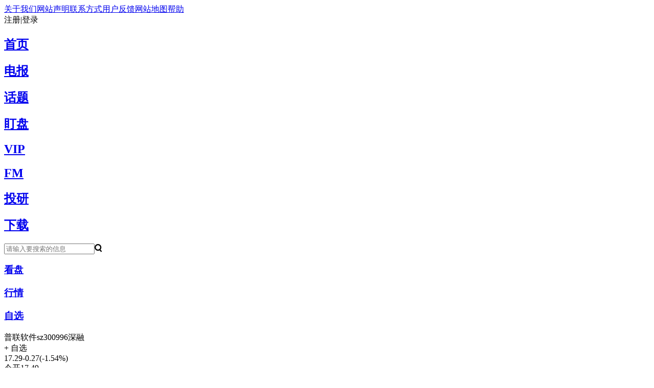

--- FILE ---
content_type: text/html; charset=utf-8
request_url: https://www.cls.cn/stock?code=sz300996
body_size: 4949
content:
<!DOCTYPE html><html><head><meta http-equiv="X-UA-Compatible" content="IE=Edge,chrome=1"/><meta name="renderer" content="webkit"/><meta charSet="UTF-8"/><meta name="viewport" content="width=device-width, initial-scale=1"/><link rel="icon" href="https://cdnjs.cls.cn/www/20200601/image/favicon.ico"/><script src="https://cdnjs.cls.cn/www/20190123/js/polyfill.min.js"></script><script src="https://cdnjs.cls.cn/www/20180717/js/history.min.js"></script><script src="https://cdnjs.cls.cn/www/20180717/js/baidu.js"></script><link rel="stylesheet" type="text/css" href="/static/slick.min.css"/><link rel="stylesheet" type="text/css" href="/static/slick-theme.min.css"/><link rel="stylesheet" type="text/css" href="/static/video-js.min.css"/><link rel="stylesheet" type="text/css" href="https://cdnjs.cls.cn/www/20200601/css/iconfont.css"/><link rel="stylesheet" type="text/css" href="https://cdnjs.cls.cn/www/20251127/css/global-2025113.css"/><link rel="stylesheet" type="text/css" href="https://cdnjs.cls.cn/www/20250806/css/header-2025081.css"/><script type="text/javascript" src="https://cdnjs.cls.cn/www/20251127/js/aliyun_captcha_2025113.js"></script><script type="text/javascript" src="https://o.alicdn.com/captcha-frontend/aliyunCaptcha/AliyunCaptcha.js"></script><title>(sz300996)</title><meta name="next-head-count" content="17"/><link rel="preload" href="https://wwwjs.cls.cn/_next/static/E6T5U0MoMVsWJXho4Jp_6/pages/stock.js" as="script"/><link rel="preload" href="https://wwwjs.cls.cn/_next/static/E6T5U0MoMVsWJXho4Jp_6/pages/_app.js" as="script"/><link rel="preload" href="https://wwwjs.cls.cn/_next/static/runtime/webpack-8a1409f290a3225be726.js" as="script"/><link rel="preload" href="https://wwwjs.cls.cn/_next/static/chunks/framework.24379ddffe55bd513dd4.js" as="script"/><link rel="preload" href="https://wwwjs.cls.cn/_next/static/chunks/b637e9a5.8ff1535d459a0fbfb528.js" as="script"/><link rel="preload" href="https://wwwjs.cls.cn/_next/static/chunks/fcbec1b03325973d425133e02bb2744b9e8c6273.c7bbe062f11f6dc4255a.js" as="script"/><link rel="preload" href="https://wwwjs.cls.cn/_next/static/chunks/9a47d21a525872eee00bf9a8c40c73509b562dd1.97ad90698689e5042b1e.js" as="script"/><link rel="preload" href="https://wwwjs.cls.cn/_next/static/chunks/77c759a094b9a2b9febf60fc2760f16e4871ff95.21aba90bb625a4c5eae6.js" as="script"/><link rel="preload" href="https://wwwjs.cls.cn/_next/static/chunks/2b7c95907037247d7e849852343a347209ecca4f.e419eb5507bbe91ea386.js" as="script"/><link rel="preload" href="https://wwwjs.cls.cn/_next/static/chunks/a5efa141735c32c2e7fd79755c26a02b25e31cc2.b02ee13b4cf062b32392.js" as="script"/><link rel="preload" href="https://wwwjs.cls.cn/_next/static/chunks/d6036b7dc18d73f4fd9440b4e64b8556c258b97a.e6f64032ed737c898eff.js" as="script"/><link rel="preload" href="https://wwwjs.cls.cn/_next/static/chunks/c8c6e99c20ad68f7826b3d47302796f3b9fcc58a.c9a5b1861b6fef3a00db.js" as="script"/><link rel="preload" href="https://wwwjs.cls.cn/_next/static/chunks/56dc5d59ecb9199135aabed60e73cabe08fcce50.87e1594daf2a4a220337.js" as="script"/><link rel="preload" href="https://wwwjs.cls.cn/_next/static/chunks/1fd241a52568034f37f83a0c4b35c6777cfca85a.d92508f884630a62e5fa.js" as="script"/><link rel="preload" href="https://wwwjs.cls.cn/_next/static/chunks/883140cb5504419d9063b916e3875a1cca30d61a.c5e7fc030a4ffaf652dd.js" as="script"/><link rel="preload" href="https://wwwjs.cls.cn/_next/static/runtime/main-fc6e1947a55d511d3a65.js" as="script"/><link rel="preload" href="https://wwwjs.cls.cn/_next/static/chunks/9792df80d7684085421c7fc39dce0273ef4a6d2f.1d97454bd8a1020b0a98.js" as="script"/><link rel="preload" href="https://wwwjs.cls.cn/_next/static/chunks/ec20f57628d869176335ff27c636dfdd2e6dca65.af640c1be8f2f3f7173f.js" as="script"/><link rel="preload" href="https://wwwjs.cls.cn/_next/static/chunks/acf7db0ca38066ff1527f4e7f51d9fb40374dcbc.3e3b08a071844ef9cb5f.js" as="script"/><link rel="preload" href="https://wwwjs.cls.cn/_next/static/chunks/d1158ebcd741f532cf06c52312c88ccc83965916.3c3b75b71aaf1ef789ce.js" as="script"/><link rel="preload" href="https://wwwjs.cls.cn/_next/static/chunks/7059f2ab4adc67898435da66917fcc19a7277325.9cd901c2206b1b4adf3c.js" as="script"/><link rel="preload" href="https://wwwjs.cls.cn/_next/static/chunks/8abd2e117b4bb36a09fcdc9046f3aef5f7dd7e1b.fcd7ed0959b20e257419.js" as="script"/></head><body><div id="__next"><div class="p-r p-b-100 mi-h-100v "><div class="header-wraper"><div><div class="top-nav-box"><div class="c-b m-auto w-1200"><div class="f-l top-nav-left"><a href="/our?nav=our" class="f-s-15 c-6a6a6a">关于我们</a><a href="/our?nav=copyright" class="f-s-15 c-6a6a6a">网站声明</a><a href="/our?nav=contact" class="f-s-15 c-6a6a6a">联系方式</a><a href="/our?nav=feedBack" class="f-s-15 c-6a6a6a">用户反馈</a><a href="/our?nav=map" class="f-s-15 c-6a6a6a">网站地图</a><a href="/our?nav=tips" class="f-s-15 c-6a6a6a">帮助</a></div></div></div><div class="p-r m-auto w-1200"><div class="clearfix level-1-nav-box"><a href="/" class="f-l"><h1><div class="p-r level-1-logo-box" title="财联社"></div></h1></a><div class="f-l level-1-nav"><a href="/" class="c-4d4d4d" target="_blank" rel="noopener noreferrer"><h2 class="f-s-20">首页</h2></a><a href="/telegraph" class="c-4d4d4d" target="_blank" rel="noopener noreferrer"><h2 class="f-s-20">电报</h2></a><a href="/subject" class="c-4d4d4d" target="_blank" rel="noopener noreferrer"><h2 class="f-s-20">话题</h2></a><a href="/finance" class="c-de0422" target="_blank" rel="noopener noreferrer"><h2 class="f-s-20">盯盘</h2></a><a href="/vip" class="c-4d4d4d" target="_blank" rel="noopener noreferrer"><h2 class="f-s-20">VIP</h2></a><a href="/fm" class="c-4d4d4d" target="_blank" rel="noopener noreferrer"><h2 class="f-s-20">FM</h2></a><a href="/investpro" class="c-4d4d4d" target="_blank" rel="noopener noreferrer"><h2 class="f-s-20">投研</h2></a><a href="/download" class="c-4d4d4d" target="_blank" rel="noopener noreferrer"><h2 class="f-s-20">下载</h2></a></div><div class="f-r p-r header-search-box"><input type="text" class="f-s-14 c-222 bg-c-f9fafc b-c-e6e7ea header-search-input" placeholder="请输入要搜索的信息" value=""/><span rel="noopener noreferrer"><em class="v-a-m f-s-20 l-h-1 c-222 c-p iconfont iconsearch header-search-icon"></em></span></div></div></div></div></div><div class="m-auto w-1200"><div class="c-b p-r w-100p l-h-42p t-a-c bg-c-34304b level-2-nav-box"><h3 class="f-l f-s-17 level-2-nav"><a href="/finance" class="p-r d-b w-94 c-fff">看盘</a></h3><h3 class="f-l f-s-17 level-2-nav"><a href="/quotation" class="p-r d-b w-94 c-ef9524">行情</a></h3><h3 class="f-l f-s-17 level-2-nav"><a href="/optional" class="p-r d-b w-94 c-fff">自选</a></h3></div><div class="c-b p-t-20 p-b-30 w-100p"><div class="f-l w-890"><div class="d-f f-b-c m-b-10 p-t-10 p-r-10 p-b-10 p-l-10 c-222 b-t-w-1 b-t-s-s b-t-c-222 b-b-w-1 b-b-s-s b-b-c-ecedef"><div class="d-f f-s-c"><span class="f-s-25 f-w-b m-r-15">--</span><span class="f-s-20 f-w-b">sz300996</span></div><div><div class="p-t-2 p-r-20 p-b-2 p-l-20 f-s-18 l-h-166667 t-a-c c-222 b-r-20 b-w-1 b-s-s b-c-222 c-p h-c-fff h-bg-c-de0422 h-b-c-de0422">+ 自选</div></div></div><div><div class=""><div class="p-r w-100p"><div class="w-100p"><div class="quote-change-box"><span class="m-r-15 f-s-26 f-w-b l-h-1 quote-price c-222">-.--</span><span class="m-r-20 f-s-16 l-h-1 quote-change c-222">-.--<!-- -->(<!-- -->-.--%<!-- -->)</span></div><div class="clearfix f-s-12 l-h-141667 c-222 quote-data"><div class="f-l quote-text-box"><div class="p-r m-b-10 quote-text-border"><span class="m-r-10">今开</span><span class="c-222">--</span></div><div class="p-r m-b-10 quote-text-border"><span class="m-r-10">均价</span><span class="c-222">--</span></div><div class="p-r m-b-10 quote-text-border"><span class="m-r-10">最高</span><span class="c-222">--</span></div><div class="p-r m-b-10 quote-text-border"><span class="m-r-10">最低</span><span class="c-222">--</span></div></div><div class="f-l quote-text-box"><div class="p-r m-b-10 quote-text-border"><span class="m-r-10">涨停价</span><span class="c-222">--</span></div><div class="p-r m-b-10 quote-text-border"><span class="m-r-10">跌停价</span><span class="c-222">--</span></div><div class="p-r m-b-10 quote-text-border"><span class="m-r-10">3日涨幅</span><span class="c-222">--</span></div><div class="p-r m-b-10 quote-text-border"><span class="m-r-10">5日涨幅</span><span class="c-222">--</span></div></div><div class="f-l quote-text-box"><div class="p-r m-b-10 quote-text-border"><span class="m-r-10">量比</span><span class="c-222">--</span></div><div class="p-r m-b-10 quote-text-border"><span class="m-r-10">委比</span><span class="c-222">--</span></div><div class="p-r m-b-10 quote-text-border"><span class="m-r-10">换手率</span><span>--</span></div><div class="p-r m-b-10 quote-text-border"><span class="m-r-10">振幅</span><span>--</span></div></div><div class="f-l quote-text-box"><div class="p-r m-b-10 quote-text-border"><span class="m-r-10">总股本</span><span>--</span></div><div class="p-r m-b-10 quote-text-border"><span class="m-r-10">总市值</span><span>--</span></div><div class="p-r m-b-10 quote-text-border"><span class="m-r-10">每股净资产</span><span>--</span></div><div class="p-r m-b-10 quote-text-border"><span class="m-r-10">流通股本</span><span>--</span></div><div class="p-r m-b-10 quote-text-border"><span class="m-r-10">流通市值</span><span>--</span></div></div><div class="f-l"><div class="p-r m-b-10"><span class="m-r-10">成交量</span><span>--手</span></div><div class="p-r m-b-10"><span class="m-r-10">成交额</span><span>--</span></div><div class="p-r m-b-10"><span class="m-r-10">市盈率（静）</span><span>--</span></div><div class="p-r m-b-10"><span class="m-r-10">市盈率（TTM）</span><span>--</span></div><div class="p-r m-b-10"><span class="m-r-10">市净率</span><span>--</span></div></div></div></div><section class="clearfix w-100p b-c-222 nav-landscape-box"><div data-nav="mline1" class="f-s-12 l-h-25 c-383838 bg-c-f4f5fa b-c-222 nav-landscape-line">分时</div><div data-nav="mline5" class="f-s-12 l-h-25 c-383838 bg-c-fff b-c-e6e7ea nav-landscape-line">五日</div><div data-nav="dkline" class="f-s-12 l-h-25 c-383838 bg-c-fff b-c-e6e7ea nav-landscape-line">日K</div><div data-nav="wkline" class="f-s-12 l-h-25 c-383838 bg-c-fff b-c-e6e7ea nav-landscape-line">周K</div><div data-nav="mkline" class="f-s-12 l-h-25 c-383838 bg-c-fff b-c-e6e7ea nav-landscape-line">月K</div><div data-nav="ykline" class="f-s-12 l-h-25 c-383838 bg-c-fff b-c-e6e7ea nav-landscape-line">年K</div></section><section class="p-r m-b-20 w-100p all-chart-area-box all-chart-landscape-box all-chart-not-stock "><div class="w-100p h-100p o-h mline1"><div class="w-100p h-100p clearfix"><div class="f-l w-100p h-100p chart-wrap  "><div class="w-100p h-100p chart-box landscape-chart-box"></div><div class="w-100p value-box landscape-value-box"><div class="w-100p h-100p"></div></div></div></div></div></section><section class="w-100p bg-c-fff no-data-box quotation-no-data-box quotation-landscape-no-data-box"><div class="d-f f-c-c f-direction-column w-100p h-100p"><div class="f-s-14 no-data-text">正在加载中...</div></div></section></div></div></div><div class="c-b w-100p h-39 l-h-38p f-s-14 c-747474 b-b-w-1 b-b-s-s b-c-e6e7ea"><div class="f-l w-147 t-a-c b-t-s-s b-l-w-1 b-l-s-s b-l-c-e6e7ea  c-p h-c-222 f-w-b c-222 bg-c-fff b-t-w-2 b-t-c-222">新闻</div><div class="f-l w-147 t-a-c b-t-s-s b-l-w-1 b-l-s-s b-l-c-e6e7ea  c-p h-c-222 bg-c-f9fafc b-t-w-1 b-t-c-e6e7ea">资金流向</div><div class="f-l w-147 t-a-c b-t-s-s b-l-w-1 b-l-s-s b-l-c-e6e7ea  c-p h-c-222 bg-c-f9fafc b-t-w-1 b-t-c-e6e7ea">简况F10</div><div class="f-l w-147 t-a-c b-t-s-s b-l-w-1 b-l-s-s b-l-c-e6e7ea  c-p h-c-222 bg-c-f9fafc b-t-w-1 b-t-c-e6e7ea">公告</div><div class="f-l w-147 t-a-c b-t-s-s b-l-w-1 b-l-s-s b-l-c-e6e7ea b-r-w-1 b-r-s-s b-r-c-e6e7ea c-p h-c-222 bg-c-f9fafc b-t-w-1 b-t-c-e6e7ea">互动平台</div></div><div><div class="m-t-20 f-s-12 c-666 t-a-c">暂无相关数据</div></div></div><div class="f-r w-280"><div class="b-t-w-2 b-t-s-s b-c-222"><div class="p-r p-r-20 p-l-20 h-52 c-222 l-h-52p"><span class="f-s-16 f-w-b m-r-20">相关板块</span></div></div><div class="p-t-20 m-b-20 f-s-12 c-666 b-t-w-1 b-t-s-s b-c-e6e7ea t-a-c">暂无相关数据</div><div><div class="hot-subject-box"><div class="b-t-w-2 b-t-s-s b-c-222"><div class="p-r c-222 home-zone-nav"><span class="f-s-16 f-w-b m-r-20">热门话题推荐</span><a class="home-zone-nav-arrow" href="/subject"><img class="v-a-m" src="https://cdnjs.cls.cn/www/20200601/image/right-arrow.png" alt="arrow"/></a></div></div><div class="b-t-w-1 b-t-s-s b-c-e6e7ea"></div></div></div></div></div></div><div class="p-f r-20 b-10p z-i-11"><div class="p-r m-b-7 h-33 c-p sidebar-image-box"><img src="https://cdnjs.cls.cn/images/site/cailianWeb/kefu.png" class="w-32"/><img class="d-n p-a t-0 l--242 w-230 ma-w-n sidebar-image" src="https://cdnjs.cls.cn/www/20180717/images/rightSide/kfCodeSlider.png"/></div><div class="p-r m-b-7 h-33 c-p sidebar-image-box"><img src="https://cdnjs.cls.cn/images/site/cailianWeb/xlCode.png" class="w-32"/><img class="d-n p-a t-0 l--162 w-150 ma-w-n sidebar-image" src="https://cdnjs.cls.cn/www/20180717/images/rightSide/xlCodeSlider.png"/></div><div class="p-r m-b-7 h-33 c-p sidebar-image-box"><img src="https://cdnjs.cls.cn/images/site/cailianWeb/wxCode.png" class="w-32"/><img class="d-n p-a t-0 l--162 w-150 ma-w-n sidebar-image" src="https://cdnjs.cls.cn/www/20180717/images/rightSide/wxCodeSlider.png"/></div><div class="p-r m-b-7 h-33 c-p sidebar-image-box"><img src="https://cdnjs.cls.cn/images/site/cailianWeb/appLogo.png" class="w-32"/><img class="d-n p-a t-0 l--162 w-150 ma-w-n sidebar-image" src="https://cdnjs.cls.cn/www/20180717/images/rightSide/downloadCodeSlider.png"/></div><div class="p-r m-b-7 h-33 c-p"><div class="c-p"><img src="https://cdnjs.cls.cn/images/site/cailianWeb/toTop.png" class="w-32"/></div></div></div><div class="vip-telegraph-article-popup-box"></div><div class="p-a l-0 b-0 w-100p h-100 bg-c-222"><div class="m-auto p-t-24 w-1200 f-s-12 l-h-141667 c-5f5f6a"><div class="c-b m-b-10"><span><a href="/our?nav=our" class="c-5f5f6a h-c-bcbcbc">关于我们</a><span class="m-r-15 m-l-15">|</span></span><span><a href="/our?nav=copyright" class="c-5f5f6a h-c-bcbcbc">网站声明</a><span class="m-r-15 m-l-15">|</span></span><span><a href="/our?nav=contact" class="c-5f5f6a h-c-bcbcbc">联系方式</a><span class="m-r-15 m-l-15">|</span></span><span><a href="/our?nav=feedBack" class="c-5f5f6a h-c-bcbcbc">用户反馈</a><span class="m-r-15 m-l-15">|</span></span><span><a href="/our?nav=map" class="c-5f5f6a h-c-bcbcbc">网站地图</a><span class="m-r-15 m-l-15">|</span></span><span><a href="/our?nav=friend" class="c-5f5f6a h-c-bcbcbc">友情链接</a><span class="m-r-15 m-l-15">|</span></span><span class="m-r-15">举报电话：021-54679377转617</span><span>举报邮箱：editor@cls.cn</span><a class="f-r w-140" href="http://www.shjbzx.cn" rel="nofollow" target="_blank"><img class="w-100p" src="https://cdnjs.cls.cn/images/site/cailianWeb/jubaologo1.png" alt="财联社举报"/></a></div><div><a class="m-r-15 c-5f5f6a" href="/" title="财联社">财联社</a> ©2018-2026<span class="m-r-15">上海界面财联社科技股份有限公司 版权所有<a class="map" href="/map.xml" target="_blank"></a></span><a class="m-r-15 c-5f5f6a" href="http://beian.miit.gov.cn" target="_blank" rel="nofollow">沪ICP备14040942号-9</a><a class="m-r-15 c-5f5f6a" href="http://www.beian.gov.cn/portal/registerSystemInfo?recordcode=31010402006047" target="_blank" rel="nofollow">沪公网安备31010402006047号</a><span class="m-r-15">互联网新闻信息服务许可证：31120170007</span><a class="c-5f5f6a" href="https://fisbaobei.ifcert.cn/Home/homeIindex" target="_blank" rel="nofollow">沪金信备 [2021] 2号</a></div></div></div></div></div><script id="__NEXT_DATA__" type="application/json">{"props":{"isServer":true,"initialState":{"telegraph":{"telegraphList":[],"telegraphTemp":[],"newNumber":0,"openExplainTelegraph":false,"currentExplainTelegraphId":"","quote":{"quote":{},"rank":{}},"telegraphListError":{"errno":0,"errorMessage":""}},"layout":{"siteHost":"www.cls.cn","step":"","globalMask":false},"detail":{"error":{"errno":0,"errorMessage":""},"articleDetail":{},"comment":{}},"user":{"error":{"errno":0,"errorMessage":""},"userInfo":{},"userAvatar":"","prepaidFeaturedColumnData":[],"prepaidArticleData":[],"attentionData":[],"favoriteArticleData":[]},"telegraphVoice":{"hasTelegraphRemind":"on","hasTelegraphSound":"on","hasTelegraphNotification":"on","articleList":[]},"subject":{"error":{"errno":0,"errorMessage":""}},"common":{"chooseNav":"finance"},"searchPage":{"optionalListData":{}},"vip":{"vipNotificationState":"on","error":{"errno":0,"errorMessage":""},"columnDetail":{},"articleDetail":{},"subscribedColumn":{},"newSubscribedArticle":[]},"depth":{"depthNavType":[]},"watch":{"stockList":{},"plateList":{}},"indexPage":{"recommendSubjectData":{},"hotArticleData":[],"investKalendarData":[],"assembleData":{},"vipColumn":{},"famousAlbum":[],"hotSubject":[]}},"initialProps":{"pageProps":{"query":{"code":"sz300996"}}}},"page":"/stock","query":{"code":"sz300996"},"buildId":"E6T5U0MoMVsWJXho4Jp_6","assetPrefix":"https://wwwjs.cls.cn","runtimeConfig":{"XQUOTE_HOST":"https://x-quote.cls.cn","IM_HOST":"https://im.cls.cn","SITE_HOST":"www.cls.cn"},"isFallback":false,"customServer":true}</script><script nomodule="" src="https://wwwjs.cls.cn/_next/static/runtime/polyfills-7010e6900cdebbbf7481.js"></script><script async="" data-next-page="/stock" src="https://wwwjs.cls.cn/_next/static/E6T5U0MoMVsWJXho4Jp_6/pages/stock.js"></script><script async="" data-next-page="/_app" src="https://wwwjs.cls.cn/_next/static/E6T5U0MoMVsWJXho4Jp_6/pages/_app.js"></script><script src="https://wwwjs.cls.cn/_next/static/runtime/webpack-8a1409f290a3225be726.js" async=""></script><script src="https://wwwjs.cls.cn/_next/static/chunks/framework.24379ddffe55bd513dd4.js" async=""></script><script src="https://wwwjs.cls.cn/_next/static/chunks/b637e9a5.8ff1535d459a0fbfb528.js" async=""></script><script src="https://wwwjs.cls.cn/_next/static/chunks/fcbec1b03325973d425133e02bb2744b9e8c6273.c7bbe062f11f6dc4255a.js" async=""></script><script src="https://wwwjs.cls.cn/_next/static/chunks/9a47d21a525872eee00bf9a8c40c73509b562dd1.97ad90698689e5042b1e.js" async=""></script><script src="https://wwwjs.cls.cn/_next/static/chunks/77c759a094b9a2b9febf60fc2760f16e4871ff95.21aba90bb625a4c5eae6.js" async=""></script><script src="https://wwwjs.cls.cn/_next/static/chunks/2b7c95907037247d7e849852343a347209ecca4f.e419eb5507bbe91ea386.js" async=""></script><script src="https://wwwjs.cls.cn/_next/static/chunks/a5efa141735c32c2e7fd79755c26a02b25e31cc2.b02ee13b4cf062b32392.js" async=""></script><script src="https://wwwjs.cls.cn/_next/static/chunks/d6036b7dc18d73f4fd9440b4e64b8556c258b97a.e6f64032ed737c898eff.js" async=""></script><script src="https://wwwjs.cls.cn/_next/static/chunks/c8c6e99c20ad68f7826b3d47302796f3b9fcc58a.c9a5b1861b6fef3a00db.js" async=""></script><script src="https://wwwjs.cls.cn/_next/static/chunks/56dc5d59ecb9199135aabed60e73cabe08fcce50.87e1594daf2a4a220337.js" async=""></script><script src="https://wwwjs.cls.cn/_next/static/chunks/1fd241a52568034f37f83a0c4b35c6777cfca85a.d92508f884630a62e5fa.js" async=""></script><script src="https://wwwjs.cls.cn/_next/static/chunks/883140cb5504419d9063b916e3875a1cca30d61a.c5e7fc030a4ffaf652dd.js" async=""></script><script src="https://wwwjs.cls.cn/_next/static/runtime/main-fc6e1947a55d511d3a65.js" async=""></script><script src="https://wwwjs.cls.cn/_next/static/chunks/9792df80d7684085421c7fc39dce0273ef4a6d2f.1d97454bd8a1020b0a98.js" async=""></script><script src="https://wwwjs.cls.cn/_next/static/chunks/ec20f57628d869176335ff27c636dfdd2e6dca65.af640c1be8f2f3f7173f.js" async=""></script><script src="https://wwwjs.cls.cn/_next/static/chunks/acf7db0ca38066ff1527f4e7f51d9fb40374dcbc.3e3b08a071844ef9cb5f.js" async=""></script><script src="https://wwwjs.cls.cn/_next/static/chunks/d1158ebcd741f532cf06c52312c88ccc83965916.3c3b75b71aaf1ef789ce.js" async=""></script><script src="https://wwwjs.cls.cn/_next/static/chunks/7059f2ab4adc67898435da66917fcc19a7277325.9cd901c2206b1b4adf3c.js" async=""></script><script src="https://wwwjs.cls.cn/_next/static/chunks/8abd2e117b4bb36a09fcdc9046f3aef5f7dd7e1b.fcd7ed0959b20e257419.js" async=""></script><script src="https://wwwjs.cls.cn/_next/static/E6T5U0MoMVsWJXho4Jp_6/_buildManifest.js" async=""></script><script src="https://wwwjs.cls.cn/_next/static/E6T5U0MoMVsWJXho4Jp_6/_ssgManifest.js" async=""></script></body></html>

--- FILE ---
content_type: application/javascript; charset=UTF-8
request_url: https://wwwjs.cls.cn/_next/static/chunks/7059f2ab4adc67898435da66917fcc19a7277325.9cd901c2206b1b4adf3c.js
body_size: 288912
content:
(window.webpackJsonp=window.webpackJsonp||[]).push([[15],{"+TT/":function(t,e,i){var n=i("bYtY"),r=i("mFDi"),a=i("OELB").parsePercent,o=i("7aKB"),s=n.each,l=["left","right","top","bottom","width","height"],u=[["width","left","right"],["height","top","bottom"]];function c(t,e,i,n,r){var a=0,o=0;null==n&&(n=1/0),null==r&&(r=1/0);var s=0;e.eachChild((function(l,u){var c,h,d=l.position,f=l.getBoundingRect(),p=e.childAt(u+1),g=p&&p.getBoundingRect();if("horizontal"===t){var m=f.width+(g?-g.x+f.x:0);(c=a+m)>n||l.newline?(a=0,c=m,o+=s+i,s=f.height):s=Math.max(s,f.height)}else{var v=f.height+(g?-g.y+f.y:0);(h=o+v)>r||l.newline?(a+=s+i,o=0,h=v,s=f.width):s=Math.max(s,f.width)}l.newline||(d[0]=a,d[1]=o,"horizontal"===t?a=c+i:o=h+i)}))}var h=c,d=n.curry(c,"vertical"),f=n.curry(c,"horizontal");function p(t,e,i){i=o.normalizeCssArray(i||0);var n=e.width,s=e.height,l=a(t.left,n),u=a(t.top,s),c=a(t.right,n),h=a(t.bottom,s),d=a(t.width,n),f=a(t.height,s),p=i[2]+i[0],g=i[1]+i[3],m=t.aspect;switch(isNaN(d)&&(d=n-c-g-l),isNaN(f)&&(f=s-h-p-u),null!=m&&(isNaN(d)&&isNaN(f)&&(m>n/s?d=.8*n:f=.8*s),isNaN(d)&&(d=m*f),isNaN(f)&&(f=d/m)),isNaN(l)&&(l=n-c-d-g),isNaN(u)&&(u=s-h-f-p),t.left||t.right){case"center":l=n/2-d/2-i[3];break;case"right":l=n-d-g}switch(t.top||t.bottom){case"middle":case"center":u=s/2-f/2-i[0];break;case"bottom":u=s-f-p}l=l||0,u=u||0,isNaN(d)&&(d=n-g-l-(c||0)),isNaN(f)&&(f=s-p-u-(h||0));var v=new r(l+i[3],u+i[0],d,f);return v.margin=i,v}function g(t,e){return e&&t&&s(l,(function(i){e.hasOwnProperty(i)&&(t[i]=e[i])})),t}e.LOCATION_PARAMS=l,e.HV_NAMES=u,e.box=h,e.vbox=d,e.hbox=f,e.getAvailableSize=function(t,e,i){var n=e.width,r=e.height,s=a(t.x,n),l=a(t.y,r),u=a(t.x2,n),c=a(t.y2,r);return(isNaN(s)||isNaN(parseFloat(t.x)))&&(s=0),(isNaN(u)||isNaN(parseFloat(t.x2)))&&(u=n),(isNaN(l)||isNaN(parseFloat(t.y)))&&(l=0),(isNaN(c)||isNaN(parseFloat(t.y2)))&&(c=r),i=o.normalizeCssArray(i||0),{width:Math.max(u-s-i[1]-i[3],0),height:Math.max(c-l-i[0]-i[2],0)}},e.getLayoutRect=p,e.positionElement=function(t,e,i,a,o){var s=!o||!o.hv||o.hv[0],l=!o||!o.hv||o.hv[1],u=o&&o.boundingMode||"all";if(s||l){var c;if("raw"===u)c="group"===t.type?new r(0,0,+e.width||0,+e.height||0):t.getBoundingRect();else if(c=t.getBoundingRect(),t.needLocalTransform()){var h=t.getLocalTransform();(c=c.clone()).applyTransform(h)}e=p(n.defaults({width:c.width,height:c.height},e),i,a);var d=t.position,f=s?e.x-c.x:0,g=l?e.y-c.y:0;t.attr("position","raw"===u?[f,g]:[d[0]+f,d[1]+g])}},e.sizeCalculable=function(t,e){return null!=t[u[e][0]]||null!=t[u[e][1]]&&null!=t[u[e][2]]},e.mergeLayoutParam=function(t,e,i){!n.isObject(i)&&(i={});var r=i.ignoreSize;!n.isArray(r)&&(r=[r,r]);var a=l(u[0],0),o=l(u[1],1);function l(i,n){var a={},o=0,l={},u=0;if(s(i,(function(e){l[e]=t[e]})),s(i,(function(t){c(e,t)&&(a[t]=l[t]=e[t]),h(a,t)&&o++,h(l,t)&&u++})),r[n])return h(e,i[1])?l[i[2]]=null:h(e,i[2])&&(l[i[1]]=null),l;if(2!==u&&o){if(o>=2)return a;for(var d=0;d<i.length;d++){var f=i[d];if(!c(a,f)&&c(t,f)){a[f]=t[f];break}}return a}return l}function c(t,e){return t.hasOwnProperty(e)}function h(t,e){return null!=t[e]&&"auto"!==t[e]}function d(t,e,i){s(t,(function(t){e[t]=i[t]}))}d(u[0],t,a),d(u[1],t,o)},e.getLayoutParams=function(t){return g({},t)},e.copyLayoutParams=g},"+lIL":function(t,e,i){var n=i("ProS");i("/ry/"),i("3OrL");var r=i("L5E0"),a=i("7Phj");n.registerVisual(r),n.registerLayout(a)},"+rIm":function(t,e,i){var n=i("bYtY"),r=n.retrieve,a=n.defaults,o=n.extend,s=n.each,l=(n.map,i("7aKB")),u=i("IwbS"),c=i("Qxkt"),h=i("OELB"),d=h.isRadianAroundZero,f=h.remRadian,p=i("oVpE").createSymbol,g=i("Fofx"),m=i("QBsz").applyTransform,v=i("aX7z").shouldShowAllLabels,y=Math.PI,x=function(t,e){this.opt=e,this.axisModel=t,a(e,{labelOffset:0,nameDirection:1,tickDirection:1,labelDirection:1,silent:!0}),this.group=new u.Group;var i=new u.Group({position:e.position.slice(),rotation:e.rotation});i.updateTransform(),this._transform=i.transform,this._dumbGroup=i};x.prototype={constructor:x,hasBuilder:function(t){return!!_[t]},add:function(t){_[t].call(this)},getGroup:function(){return this.group}};var _={axisLine:function(){var t=this.opt,e=this.axisModel;if(e.get("axisLine.show")){var i=this.axisModel.axis.getExtent(),n=this._transform,r=[i[0],0],a=[i[1],0];n&&(m(r,r,n),m(a,a,n));var l=o({lineCap:"round"},e.getModel("axisLine.lineStyle").getLineStyle());this.group.add(new u.Line({anid:"line",subPixelOptimize:!0,shape:{x1:r[0],y1:r[1],x2:a[0],y2:a[1]},style:l,strokeContainThreshold:t.strokeContainThreshold||5,silent:!0,z2:1}));var c=e.get("axisLine.symbol"),h=e.get("axisLine.symbolSize"),d=e.get("axisLine.symbolOffset")||0;if("number"===typeof d&&(d=[d,d]),null!=c){"string"===typeof c&&(c=[c,c]),"string"!==typeof h&&"number"!==typeof h||(h=[h,h]);var f=h[0],g=h[1];s([{rotate:t.rotation+Math.PI/2,offset:d[0],r:0},{rotate:t.rotation-Math.PI/2,offset:d[1],r:Math.sqrt((r[0]-a[0])*(r[0]-a[0])+(r[1]-a[1])*(r[1]-a[1]))}],(function(e,i){if("none"!==c[i]&&null!=c[i]){var n=p(c[i],-f/2,-g/2,f,g,l.stroke,!0),a=e.r+e.offset,o=[r[0]+a*Math.cos(t.rotation),r[1]-a*Math.sin(t.rotation)];n.attr({rotation:e.rotate,position:o,silent:!0,z2:11}),this.group.add(n)}}),this)}}},axisTickLabel:function(){var t=this.axisModel,e=this.opt,i=function(t,e,i){var n=e.axis,r=e.getModel("axisTick");if(!r.get("show")||n.scale.isBlank())return;for(var o=r.getModel("lineStyle"),s=i.tickDirection*r.get("length"),l=A(n.getTicksCoords(),t._transform,s,a(o.getLineStyle(),{stroke:e.get("axisLine.lineStyle.color")}),"ticks"),u=0;u<l.length;u++)t.group.add(l[u]);return l}(this,t,e),n=function(t,e,i){var n=e.axis;if(!r(i.axisLabelShow,e.get("axisLabel.show"))||n.scale.isBlank())return;var a=e.getModel("axisLabel"),o=a.get("margin"),l=n.getViewLabels(),h=(r(i.labelRotate,a.get("rotate"))||0)*y/180,d=w(i.rotation,h,i.labelDirection),f=e.getCategories&&e.getCategories(!0),p=[],g=S(e),m=e.get("triggerEvent");return s(l,(function(r,s){var l=r.tickValue,h=r.formattedLabel,v=r.rawLabel,y=a;f&&f[l]&&f[l].textStyle&&(y=new c(f[l].textStyle,a,e.ecModel));var x=y.getTextColor()||e.get("axisLine.lineStyle.color"),_=[n.dataToCoord(l),i.labelOffset+i.labelDirection*o],w=new u.Text({anid:"label_"+l,position:_,rotation:d.rotation,silent:g,z2:10});u.setTextStyle(w.style,y,{text:h,textAlign:y.getShallow("align",!0)||d.textAlign,textVerticalAlign:y.getShallow("verticalAlign",!0)||y.getShallow("baseline",!0)||d.textVerticalAlign,textFill:"function"===typeof x?x("category"===n.type?v:"value"===n.type?l+"":l,s):x}),m&&(w.eventData=b(e),w.eventData.targetType="axisLabel",w.eventData.value=v),t._dumbGroup.add(w),w.updateTransform(),p.push(w),t.group.add(w),w.decomposeTransform()})),p}(this,t,e);!function(t,e,i){if(v(t.axis))return;var n=t.get("axisLabel.showMinLabel"),r=t.get("axisLabel.showMaxLabel");i=i||[];var a=(e=e||[])[0],o=e[1],s=e[e.length-1],l=e[e.length-2],u=i[0],c=i[1],h=i[i.length-1],d=i[i.length-2];!1===n?(M(a),M(u)):I(a,o)&&(n?(M(o),M(c)):(M(a),M(u)));!1===r?(M(s),M(h)):I(l,s)&&(r?(M(l),M(d)):(M(s),M(h)))}(t,n,i),function(t,e,i){var n=e.axis,r=e.getModel("minorTick");if(!r.get("show")||n.scale.isBlank())return;var o=n.getMinorTicksCoords();if(!o.length)return;for(var s=r.getModel("lineStyle"),l=i.tickDirection*r.get("length"),u=a(s.getLineStyle(),a(e.getModel("axisTick").getLineStyle(),{stroke:e.get("axisLine.lineStyle.color")})),c=0;c<o.length;c++)for(var h=A(o[c],t._transform,l,u,"minorticks_"+c),d=0;d<h.length;d++)t.group.add(h[d])}(this,t,e)},axisName:function(){var t=this.opt,e=this.axisModel,i=r(t.axisName,e.get("name"));if(i){var n,a,s=e.get("nameLocation"),c=t.nameDirection,h=e.getModel("nameTextStyle"),p=e.get("nameGap")||0,g=this.axisModel.axis.getExtent(),m=g[0]>g[1]?-1:1,v=["start"===s?g[0]-m*p:"end"===s?g[1]+m*p:(g[0]+g[1])/2,T(s)?t.labelOffset+c*p:0],x=e.get("nameRotate");null!=x&&(x=x*y/180),T(s)?n=w(t.rotation,null!=x?x:t.rotation,c):(n=function(t,e,i,n){var r,a,o=f(i-t.rotation),s=n[0]>n[1],l="start"===e&&!s||"start"!==e&&s;d(o-y/2)?(a=l?"bottom":"top",r="center"):d(o-1.5*y)?(a=l?"top":"bottom",r="center"):(a="middle",r=o<1.5*y&&o>y/2?l?"left":"right":l?"right":"left");return{rotation:o,textAlign:r,textVerticalAlign:a}}(t,s,x||0,g),null!=(a=t.axisNameAvailableWidth)&&(a=Math.abs(a/Math.sin(n.rotation)),!isFinite(a)&&(a=null)));var _=h.getFont(),M=e.get("nameTruncate",!0)||{},I=M.ellipsis,A=r(t.nameTruncateMaxWidth,M.maxWidth,a),D=null!=I&&null!=A?l.truncateText(i,A,_,I,{minChar:2,placeholder:M.placeholder}):i,C=e.get("tooltip",!0),L=e.mainType,P={componentType:L,name:i,$vars:["name"]};P[L+"Index"]=e.componentIndex;var k=new u.Text({anid:"name",__fullText:i,__truncatedText:D,position:v,rotation:n.rotation,silent:S(e),z2:1,tooltip:C&&C.show?o({content:i,formatter:function(){return i},formatterParams:P},C):null});u.setTextStyle(k.style,h,{text:D,textFont:_,textFill:h.getTextColor()||e.get("axisLine.lineStyle.color"),textAlign:h.get("align")||n.textAlign,textVerticalAlign:h.get("verticalAlign")||n.textVerticalAlign}),e.get("triggerEvent")&&(k.eventData=b(e),k.eventData.targetType="axisName",k.eventData.name=i),this._dumbGroup.add(k),k.updateTransform(),this.group.add(k),k.decomposeTransform()}}},b=x.makeAxisEventDataBase=function(t){var e={componentType:t.mainType,componentIndex:t.componentIndex};return e[t.mainType+"Index"]=t.componentIndex,e},w=x.innerTextLayout=function(t,e,i){var n,r,a=f(e-t);return d(a)?(r=i>0?"top":"bottom",n="center"):d(a-y)?(r=i>0?"bottom":"top",n="center"):(r="middle",n=a>0&&a<y?i>0?"right":"left":i>0?"left":"right"),{rotation:a,textAlign:n,textVerticalAlign:r}};var S=x.isLabelSilent=function(t){var e=t.get("tooltip");return t.get("silent")||!(t.get("triggerEvent")||e&&e.show)};function M(t){t&&(t.ignore=!0)}function I(t,e,i){var n=t&&t.getBoundingRect().clone(),r=e&&e.getBoundingRect().clone();if(n&&r){var a=g.identity([]);return g.rotate(a,a,-t.rotation),n.applyTransform(g.mul([],a,t.getLocalTransform())),r.applyTransform(g.mul([],a,e.getLocalTransform())),n.intersect(r)}}function T(t){return"middle"===t||"center"===t}function A(t,e,i,n,r){for(var a=[],o=[],s=[],l=0;l<t.length;l++){var c=t[l].coord;o[0]=c,o[1]=0,s[0]=c,s[1]=i,e&&(m(o,o,e),m(s,s,e));var h=new u.Line({anid:r+"_"+t[l].tickValue,subPixelOptimize:!0,shape:{x1:o[0],y1:o[1],x2:s[0],y2:s[1]},style:n,z2:2,silent:!0});a.push(h)}return a}var D=x;t.exports=D},"+wW9":function(t,e,i){var n=i("bYtY"),r=n.each,a=n.isArray,o=n.isObject,s=i("JuEJ"),l=i("4NO4").normalizeToArray;function u(t){r(c,(function(e){e[0]in t&&!(e[1]in t)&&(t[e[1]]=t[e[0]])}))}var c=[["x","left"],["y","top"],["x2","right"],["y2","bottom"]],h=["grid","geo","parallel","legend","toolbox","title","visualMap","dataZoom","timeline"];t.exports=function(t,e){s(t,e),t.series=l(t.series),r(t.series,(function(t){if(o(t)){var e=t.type;if("line"===e)null!=t.clipOverflow&&(t.clip=t.clipOverflow);else if("pie"===e||"gauge"===e)null!=t.clockWise&&(t.clockwise=t.clockWise);else if("gauge"===e){var i=function(t,e){e=e.split(",");for(var i=t,n=0;n<e.length&&null!=(i=i&&i[e[n]]);n++);return i}(t,"pointer.color");null!=i&&function(t,e,i,n){e=e.split(",");for(var r,a=t,o=0;o<e.length-1;o++)null==a[r=e[o]]&&(a[r]={}),a=a[r];(n||null==a[e[o]])&&(a[e[o]]=i)}(t,"itemStyle.color",i)}u(t)}})),t.dataRange&&(t.visualMap=t.dataRange),r(h,(function(e){var i=t[e];i&&(a(i)||(i=[i]),r(i,(function(t){u(t)})))}))}},"/IIm":function(t,e,i){i("Tghj").__DEV__;var n=i("bYtY"),r=i("H6uX"),a=i("IwbS"),o=i("pP6R"),s=i("gPAo"),l=n.curry,u=n.each,c=n.map,h=Math.min,d=Math.max,f=Math.pow,p=1e4,g=6,m=6,v="globalPan",y={w:[0,0],e:[0,1],n:[1,0],s:[1,1]},x={w:"ew",e:"ew",n:"ns",s:"ns",ne:"nesw",sw:"nesw",nw:"nwse",se:"nwse"},_={brushStyle:{lineWidth:2,stroke:"rgba(0,0,0,0.3)",fill:"rgba(0,0,0,0.1)"},transformable:!0,brushMode:"single",removeOnClick:!1},b=0;function w(t){r.call(this),this._zr=t,this.group=new a.Group,this._brushType,this._brushOption,this._panels,this._track=[],this._dragging,this._covers=[],this._creatingCover,this._creatingPanel,this._enableGlobalPan,this._uid="brushController_"+b++,this._handlers={},u(Z,(function(t,e){this._handlers[e]=n.bind(t,this)}),this)}function S(t,e){var i=K[e.brushType].createCover(t,e);return i.__brushOption=e,T(i,e),t.group.add(i),i}function M(t,e){var i=D(e);return i.endCreating&&(i.endCreating(t,e),T(e,e.__brushOption)),e}function I(t,e){var i=e.__brushOption;D(e).updateCoverShape(t,e,i.range,i)}function T(t,e){var i=e.z;null==i&&(i=p),t.traverse((function(t){t.z=i,t.z2=i}))}function A(t,e){D(e).updateCommon(t,e),I(t,e)}function D(t){return K[t.__brushOption.brushType]}function C(t,e,i){var n,r=t._panels;if(!r)return!0;var a=t._transform;return u(r,(function(t){t.isTargetByCursor(e,i,a)&&(n=t)})),n}function L(t,e){var i=t._panels;if(!i)return!0;var n=e.__brushOption.panelId;return null==n||i[n]}function P(t){var e=t._covers,i=e.length;return u(e,(function(e){t.group.remove(e)}),t),e.length=0,!!i}function k(t,e){var i=c(t._covers,(function(t){var e=t.__brushOption,i=n.clone(e.range);return{brushType:e.brushType,panelId:e.panelId,range:i}}));t.trigger("brush",i,{isEnd:!!e.isEnd,removeOnClick:!!e.removeOnClick})}function O(t){var e=t.length-1;return e<0&&(e=0),[t[0],t[e]]}function E(t,e,i,n){var r=new a.Group;return r.add(new a.Rect({name:"main",style:B(i),silent:!0,draggable:!0,cursor:"move",drift:l(t,e,r,"nswe"),ondragend:l(k,e,{isEnd:!0})})),u(n,(function(i){r.add(new a.Rect({name:i,style:{opacity:0},draggable:!0,silent:!0,invisible:!0,drift:l(t,e,r,i),ondragend:l(k,e,{isEnd:!0})}))})),r}function N(t,e,i,n){var r=n.brushStyle.lineWidth||0,a=d(r,m),o=i[0][0],s=i[1][0],l=o-r/2,u=s-r/2,c=i[0][1],h=i[1][1],f=c-a+r/2,p=h-a+r/2,g=c-o,v=h-s,y=g+r,x=v+r;z(t,e,"main",o,s,g,v),n.transformable&&(z(t,e,"w",l,u,a,x),z(t,e,"e",f,u,a,x),z(t,e,"n",l,u,y,a),z(t,e,"s",l,p,y,a),z(t,e,"nw",l,u,a,a),z(t,e,"ne",f,u,a,a),z(t,e,"sw",l,p,a,a),z(t,e,"se",f,p,a,a))}function R(t,e){var i=e.__brushOption,n=i.transformable,r=e.childAt(0);r.useStyle(B(i)),r.attr({silent:!n,cursor:n?"move":"default"}),u(["w","e","n","s","se","sw","ne","nw"],(function(i){var r=e.childOfName(i),o=function t(e,i){if(i.length>1)return i=i.split(""),("e"===(n=[t(e,i[0]),t(e,i[1])])[0]||"w"===n[0])&&n.reverse(),n.join("");var n;return{left:"w",right:"e",top:"n",bottom:"s"}[n=a.transformDirection({w:"left",e:"right",n:"top",s:"bottom"}[i],function(t){return a.getTransform(t.group)}(e))]}(t,i);r&&r.attr({silent:!n,invisible:!n,cursor:n?x[o]+"-resize":null})}))}function z(t,e,i,n,r,a,o){var s=e.childOfName(i);s&&s.setShape(function(t){var e=h(t[0][0],t[1][0]),i=h(t[0][1],t[1][1]),n=d(t[0][0],t[1][0]),r=d(t[0][1],t[1][1]);return{x:e,y:i,width:n-e,height:r-i}}(H(t,e,[[n,r],[n+a,r+o]])))}function B(t){return n.defaults({strokeNoScale:!0},t.brushStyle)}function V(t,e,i,n){var r=[h(t,i),h(e,n)],a=[d(t,i),d(e,n)];return[[r[0],a[0]],[r[1],a[1]]]}function Y(t,e,i,n,r,a,o,s){var l=n.__brushOption,c=t(l.range),h=F(i,a,o);u(r.split(""),(function(t){var e=y[t];c[e[0]][e[1]]+=h[e[0]]})),l.range=e(V(c[0][0],c[1][0],c[0][1],c[1][1])),A(i,n),k(i,{isEnd:!1})}function G(t,e,i,n,r){var a=e.__brushOption.range,o=F(t,i,n);u(a,(function(t){t[0]+=o[0],t[1]+=o[1]})),A(t,e),k(t,{isEnd:!1})}function F(t,e,i){var n=t.group,r=n.transformCoordToLocal(e,i),a=n.transformCoordToLocal(0,0);return[r[0]-a[0],r[1]-a[1]]}function H(t,e,i){var r=L(t,e);return r&&!0!==r?r.clipPath(i,t._transform):n.clone(i)}function W(t){var e=t.event;e.preventDefault&&e.preventDefault()}function U(t,e,i){return t.childOfName("main").contain(e,i)}function j(t,e,i,r){var a,o=t._creatingCover,s=t._creatingPanel,l=t._brushOption;if(t._track.push(i.slice()),function(t){var e=t._track;if(!e.length)return!1;var i=e[e.length-1],n=e[0],r=i[0]-n[0],a=i[1]-n[1];return f(r*r+a*a,.5)>g}(t)||o){if(s&&!o){"single"===l.brushMode&&P(t);var u=n.clone(l);u.brushType=X(u.brushType,s),u.panelId=!0===s?null:s.panelId,o=t._creatingCover=S(t,u),t._covers.push(o)}if(o){var c=K[X(t._brushType,s)];o.__brushOption.range=c.getCreatingRange(H(t,o,t._track)),r&&(M(t,o),c.updateCommon(t,o)),I(t,o),a={isEnd:r}}}else r&&"single"===l.brushMode&&l.removeOnClick&&C(t,e,i)&&P(t)&&(a={isEnd:r,removeOnClick:!0});return a}function X(t,e){return"auto"===t?e.defaultBrushType:t}w.prototype={constructor:w,enableBrush:function(t){return this._brushType&&function(t){var e=t._zr;o.release(e,v,t._uid),function(t,e){u(e,(function(e,i){t.off(i,e)}))}(e,t._handlers),t._brushType=t._brushOption=null}(this),t.brushType&&function(t,e){var i=t._zr;t._enableGlobalPan||o.take(i,v,t._uid);(function(t,e){u(e,(function(e,i){t.on(i,e)}))})(i,t._handlers),t._brushType=e.brushType,t._brushOption=n.merge(n.clone(_),e,!0)}(this,t),this},setPanels:function(t){if(t&&t.length){var e=this._panels={};n.each(t,(function(t){e[t.panelId]=n.clone(t)}))}else this._panels=null;return this},mount:function(t){t=t||{},this._enableGlobalPan=t.enableGlobalPan;var e=this.group;return this._zr.add(e),e.attr({position:t.position||[0,0],rotation:t.rotation||0,scale:t.scale||[1,1]}),this._transform=e.getLocalTransform(),this},eachCover:function(t,e){u(this._covers,t,e)},updateCovers:function(t){t=n.map(t,(function(t){return n.merge(n.clone(_),t,!0)}));var e="\0-brush-index-",i=this._covers,r=this._covers=[],a=this,o=this._creatingCover;return new s(i,t,(function(t,e){return l(t.__brushOption,e)}),l).add(u).update(u).remove((function(t){i[t]!==o&&a.group.remove(i[t])})).execute(),this;function l(t,i){return(null!=t.id?t.id:e+i)+"-"+t.brushType}function u(e,n){var s=t[e];if(null!=n&&i[n]===o)r[e]=i[n];else{var l=r[e]=null!=n?(i[n].__brushOption=s,i[n]):M(a,S(a,s));A(a,l)}}},unmount:function(){return this.enableBrush(!1),P(this),this._zr.remove(this.group),this},dispose:function(){this.unmount(),this.off()}},n.mixin(w,r);var Z={mousedown:function(t){if(this._dragging)q(this,t);else if(!t.target||!t.target.draggable){W(t);var e=this.group.transformCoordToLocal(t.offsetX,t.offsetY);this._creatingCover=null,(this._creatingPanel=C(this,t,e))&&(this._dragging=!0,this._track=[e.slice()])}},mousemove:function(t){var e=t.offsetX,i=t.offsetY,n=this.group.transformCoordToLocal(e,i);if(function(t,e,i){if(t._brushType&&!function(t,e,i){var n=t._zr;return e<0||e>n.getWidth()||i<0||i>n.getHeight()}(t,e)){var n=t._zr,r=t._covers,a=C(t,e,i);if(!t._dragging)for(var o=0;o<r.length;o++){var s=r[o].__brushOption;if(a&&(!0===a||s.panelId===a.panelId)&&K[s.brushType].contain(r[o],i[0],i[1]))return}a&&n.setCursorStyle("crosshair")}}(this,t,n),this._dragging){W(t);var r=j(this,t,n,!1);r&&k(this,r)}},mouseup:function(t){q(this,t)}};function q(t,e){if(t._dragging){W(e);var i=e.offsetX,n=e.offsetY,r=t.group.transformCoordToLocal(i,n),a=j(t,e,r,!0);t._dragging=!1,t._track=[],t._creatingCover=null,a&&k(t,a)}}var K={lineX:Q(0),lineY:Q(1),rect:{createCover:function(t,e){return E(l(Y,(function(t){return t}),(function(t){return t})),t,e,["w","e","n","s","se","sw","ne","nw"])},getCreatingRange:function(t){var e=O(t);return V(e[1][0],e[1][1],e[0][0],e[0][1])},updateCoverShape:function(t,e,i,n){N(t,e,i,n)},updateCommon:R,contain:U},polygon:{createCover:function(t,e){var i=new a.Group;return i.add(new a.Polyline({name:"main",style:B(e),silent:!0})),i},getCreatingRange:function(t){return t},endCreating:function(t,e){e.remove(e.childAt(0)),e.add(new a.Polygon({name:"main",draggable:!0,drift:l(G,t,e),ondragend:l(k,t,{isEnd:!0})}))},updateCoverShape:function(t,e,i,n){e.childAt(0).setShape({points:H(t,e,i)})},updateCommon:R,contain:U}};function Q(t){return{createCover:function(e,i){return E(l(Y,(function(e){var i=[e,[0,100]];return t&&i.reverse(),i}),(function(e){return e[t]})),e,i,[["w","e"],["n","s"]][t])},getCreatingRange:function(e){var i=O(e);return[h(i[0][t],i[1][t]),d(i[0][t],i[1][t])]},updateCoverShape:function(e,i,n,r){var a,o=L(e,i);if(!0!==o&&o.getLinearBrushOtherExtent)a=o.getLinearBrushOtherExtent(t,e._transform);else{var s=e._zr;a=[0,[s.getWidth(),s.getHeight()][1-t]]}var l=[n,a];t&&l.reverse(),N(e,i,l,r)},updateCommon:R,contain:U}}var J=w;t.exports=J},"/SeX":function(t,e,i){var n=i("knOB"),r=i("qZFw"),a=function(t){this.name=t||"",this.cx=0,this.cy=0,this._radiusAxis=new n,this._angleAxis=new r,this._radiusAxis.polar=this._angleAxis.polar=this};a.prototype={type:"polar",axisPointerEnabled:!0,constructor:a,dimensions:["radius","angle"],model:null,containPoint:function(t){var e=this.pointToCoord(t);return this._radiusAxis.contain(e[0])&&this._angleAxis.contain(e[1])},containData:function(t){return this._radiusAxis.containData(t[0])&&this._angleAxis.containData(t[1])},getAxis:function(t){return this["_"+t+"Axis"]},getAxes:function(){return[this._radiusAxis,this._angleAxis]},getAxesByScale:function(t){var e=[],i=this._angleAxis,n=this._radiusAxis;return i.scale.type===t&&e.push(i),n.scale.type===t&&e.push(n),e},getAngleAxis:function(){return this._angleAxis},getRadiusAxis:function(){return this._radiusAxis},getOtherAxis:function(t){var e=this._angleAxis;return t===e?this._radiusAxis:e},getBaseAxis:function(){return this.getAxesByScale("ordinal")[0]||this.getAxesByScale("time")[0]||this.getAngleAxis()},getTooltipAxes:function(t){var e=null!=t&&"auto"!==t?this.getAxis(t):this.getBaseAxis();return{baseAxes:[e],otherAxes:[this.getOtherAxis(e)]}},dataToPoint:function(t,e){return this.coordToPoint([this._radiusAxis.dataToRadius(t[0],e),this._angleAxis.dataToAngle(t[1],e)])},pointToData:function(t,e){var i=this.pointToCoord(t);return[this._radiusAxis.radiusToData(i[0],e),this._angleAxis.angleToData(i[1],e)]},pointToCoord:function(t){var e=t[0]-this.cx,i=t[1]-this.cy,n=this.getAngleAxis(),r=n.getExtent(),a=Math.min(r[0],r[1]),o=Math.max(r[0],r[1]);n.inverse?a=o-360:o=a+360;var s=Math.sqrt(e*e+i*i);e/=s,i/=s;for(var l=Math.atan2(-i,e)/Math.PI*180,u=l<a?1:-1;l<a||l>o;)l+=360*u;return[s,l]},coordToPoint:function(t){var e=t[0],i=t[1]/180*Math.PI;return[Math.cos(i)*e+this.cx,-Math.sin(i)*e+this.cy]},getArea:function(){var t=this.getAngleAxis(),e=this.getRadiusAxis().getExtent().slice();e[0]>e[1]&&e.reverse();var i=t.getExtent(),n=Math.PI/180;return{cx:this.cx,cy:this.cy,r0:e[0],r:e[1],startAngle:-i[0]*n,endAngle:-i[1]*n,clockwise:t.inverse,contain:function(t,e){var i=t-this.cx,n=e-this.cy,r=i*i+n*n,a=this.r,o=this.r0;return r<=a*a&&r>=o*o}}}};var o=a;t.exports=o},"/WM3":function(t,e,i){var n=i("QuXc"),r=i("bYtY").isFunction,a={createOnAllSeries:!0,performRawSeries:!0,reset:function(t,e){var i=t.getData(),a=(t.visualColorAccessPath||"itemStyle.color").split("."),o=t.get(a),s=!r(o)||o instanceof n?null:o;o&&!s||(o=t.getColorFromPalette(t.name,null,e.getSeriesCount())),i.setVisual("color",o);var l=(t.visualBorderColorAccessPath||"itemStyle.borderColor").split("."),u=t.get(l);if(i.setVisual("borderColor",u),!e.isSeriesFiltered(t)){s&&i.each((function(e){i.setItemVisual(e,"color",s(t.getDataParams(e)))}));return{dataEach:i.hasItemOption?function(t,e){var i=t.getItemModel(e),n=i.get(a,!0),r=i.get(l,!0);null!=n&&t.setItemVisual(e,"color",n),null!=r&&t.setItemVisual(e,"borderColor",r)}:null}}}};t.exports=a},"/d5a":function(t,e){var i={average:function(t){for(var e=0,i=0,n=0;n<t.length;n++)isNaN(t[n])||(e+=t[n],i++);return 0===i?NaN:e/i},sum:function(t){for(var e=0,i=0;i<t.length;i++)e+=t[i]||0;return e},max:function(t){for(var e=-1/0,i=0;i<t.length;i++)t[i]>e&&(e=t[i]);return isFinite(e)?e:NaN},min:function(t){for(var e=1/0,i=0;i<t.length;i++)t[i]<e&&(e=t[i]);return isFinite(e)?e:NaN},nearest:function(t){return t[0]}},n=function(t,e){return Math.round(t.length/2)};t.exports=function(t){return{seriesType:t,modifyOutputEnd:!0,reset:function(t,e,r){var a=t.getData(),o=t.get("sampling"),s=t.coordinateSystem;if("cartesian2d"===s.type&&o){var l,u=s.getBaseAxis(),c=s.getOtherAxis(u),h=u.getExtent(),d=h[1]-h[0],f=Math.round(a.count()/d);if(f>1)"string"===typeof o?l=i[o]:"function"===typeof o&&(l=o),l&&t.setData(a.downSample(a.mapDimension(c.dim),1/f,l,n))}}}}},"/iHx":function(t,e,i){var n=i("6GrX"),r=i("IwbS"),a=["textStyle","color"],o={getTextColor:function(t){var e=this.ecModel;return this.getShallow("color")||(!t&&e?e.get(a):null)},getFont:function(){return r.getFont({fontStyle:this.getShallow("fontStyle"),fontWeight:this.getShallow("fontWeight"),fontSize:this.getShallow("fontSize"),fontFamily:this.getShallow("fontFamily")},this.ecModel)},getTextRect:function(t){return n.getBoundingRect(t,this.getFont(),this.getShallow("align"),this.getShallow("verticalAlign")||this.getShallow("baseline"),this.getShallow("padding"),this.getShallow("lineHeight"),this.getShallow("rich"),this.getShallow("truncateText"))}};t.exports=o},"/ry/":function(t,e,i){var n=i("bYtY"),r=i("T4UG"),a=i("5GhG").seriesModelMixin,o=r.extend({type:"series.boxplot",dependencies:["xAxis","yAxis","grid"],defaultValueDimensions:[{name:"min",defaultTooltip:!0},{name:"Q1",defaultTooltip:!0},{name:"median",defaultTooltip:!0},{name:"Q3",defaultTooltip:!0},{name:"max",defaultTooltip:!0}],dimensions:null,defaultOption:{zlevel:0,z:2,coordinateSystem:"cartesian2d",legendHoverLink:!0,hoverAnimation:!0,layout:null,boxWidth:[7,50],itemStyle:{color:"#fff",borderWidth:1},emphasis:{itemStyle:{borderWidth:2,shadowBlur:5,shadowOffsetX:2,shadowOffsetY:2,shadowColor:"rgba(0,0,0,0.4)"}},animationEasing:"elasticOut",animationDuration:800}});n.mixin(o,a,!0);var s=o;t.exports=s},"/stD":function(t,e,i){var n=i("bYtY"),r=i("IUWy"),a=i("Kagy").toolbox.brush;function o(t,e,i){this.model=t,this.ecModel=e,this.api=i,this._brushType,this._brushMode}o.defaultOption={show:!0,type:["rect","polygon","lineX","lineY","keep","clear"],icon:{rect:"M7.3,34.7 M0.4,10V-0.2h9.8 M89.6,10V-0.2h-9.8 M0.4,60v10.2h9.8 M89.6,60v10.2h-9.8 M12.3,22.4V10.5h13.1 M33.6,10.5h7.8 M49.1,10.5h7.8 M77.5,22.4V10.5h-13 M12.3,31.1v8.2 M77.7,31.1v8.2 M12.3,47.6v11.9h13.1 M33.6,59.5h7.6 M49.1,59.5 h7.7 M77.5,47.6v11.9h-13",polygon:"M55.2,34.9c1.7,0,3.1,1.4,3.1,3.1s-1.4,3.1-3.1,3.1 s-3.1-1.4-3.1-3.1S53.5,34.9,55.2,34.9z M50.4,51c1.7,0,3.1,1.4,3.1,3.1c0,1.7-1.4,3.1-3.1,3.1c-1.7,0-3.1-1.4-3.1-3.1 C47.3,52.4,48.7,51,50.4,51z M55.6,37.1l1.5-7.8 M60.1,13.5l1.6-8.7l-7.8,4 M59,19l-1,5.3 M24,16.1l6.4,4.9l6.4-3.3 M48.5,11.6 l-5.9,3.1 M19.1,12.8L9.7,5.1l1.1,7.7 M13.4,29.8l1,7.3l6.6,1.6 M11.6,18.4l1,6.1 M32.8,41.9 M26.6,40.4 M27.3,40.2l6.1,1.6 M49.9,52.1l-5.6-7.6l-4.9-1.2",lineX:"M15.2,30 M19.7,15.6V1.9H29 M34.8,1.9H40.4 M55.3,15.6V1.9H45.9 M19.7,44.4V58.1H29 M34.8,58.1H40.4 M55.3,44.4 V58.1H45.9 M12.5,20.3l-9.4,9.6l9.6,9.8 M3.1,29.9h16.5 M62.5,20.3l9.4,9.6L62.3,39.7 M71.9,29.9H55.4",lineY:"M38.8,7.7 M52.7,12h13.2v9 M65.9,26.6V32 M52.7,46.3h13.2v-9 M24.9,12H11.8v9 M11.8,26.6V32 M24.9,46.3H11.8v-9 M48.2,5.1l-9.3-9l-9.4,9.2 M38.9-3.9V12 M48.2,53.3l-9.3,9l-9.4-9.2 M38.9,62.3V46.4",keep:"M4,10.5V1h10.3 M20.7,1h6.1 M33,1h6.1 M55.4,10.5V1H45.2 M4,17.3v6.6 M55.6,17.3v6.6 M4,30.5V40h10.3 M20.7,40 h6.1 M33,40h6.1 M55.4,30.5V40H45.2 M21,18.9h62.9v48.6H21V18.9z",clear:"M22,14.7l30.9,31 M52.9,14.7L22,45.7 M4.7,16.8V4.2h13.1 M26,4.2h7.8 M41.6,4.2h7.8 M70.3,16.8V4.2H57.2 M4.7,25.9v8.6 M70.3,25.9v8.6 M4.7,43.2v12.6h13.1 M26,55.8h7.8 M41.6,55.8h7.8 M70.3,43.2v12.6H57.2"},title:n.clone(a.title)};var s=o.prototype;s.render=s.updateView=function(t,e,i){var r,a,o;e.eachComponent({mainType:"brush"},(function(t){r=t.brushType,a=t.brushOption.brushMode||"single",o|=t.areas.length})),this._brushType=r,this._brushMode=a,n.each(t.get("type",!0),(function(e){t.setIconStatus(e,("keep"===e?"multiple"===a:"clear"===e?o:e===r)?"emphasis":"normal")}))},s.getIcons=function(){var t=this.model,e=t.get("icon",!0),i={};return n.each(t.get("type",!0),(function(t){e[t]&&(i[t]=e[t])})),i},s.onclick=function(t,e,i){var n=this._brushType,r=this._brushMode;"clear"===i?(e.dispatchAction({type:"axisAreaSelect",intervals:[]}),e.dispatchAction({type:"brush",command:"clear",areas:[]})):e.dispatchAction({type:"takeGlobalCursor",key:"brush",brushOption:{brushType:"keep"===i?n:n!==i&&i,brushMode:"keep"===i?"multiple"===r?"single":"multiple":r}})},r.register("brush",o);var l=o;t.exports=l},"/y7N":function(t,e,i){var n=i("bYtY"),r=i("IwbS"),a=i("6GrX"),o=i("7aKB"),s=i("Fofx"),l=i("aX7z"),u=i("+rIm");function c(t,e,i,n,r){var s=h(i.get("value"),e.axis,e.ecModel,i.get("seriesDataIndices"),{precision:i.get("label.precision"),formatter:i.get("label.formatter")}),l=i.getModel("label"),u=o.normalizeCssArray(l.get("padding")||0),c=l.getFont(),d=a.getBoundingRect(s,c),f=r.position,p=d.width+u[1]+u[3],g=d.height+u[0]+u[2],m=r.align;"right"===m&&(f[0]-=p),"center"===m&&(f[0]-=p/2);var v=r.verticalAlign;"bottom"===v&&(f[1]-=g),"middle"===v&&(f[1]-=g/2),function(t,e,i,n){var r=n.getWidth(),a=n.getHeight();t[0]=Math.min(t[0]+e,r)-e,t[1]=Math.min(t[1]+i,a)-i,t[0]=Math.max(t[0],0),t[1]=Math.max(t[1],0)}(f,p,g,n);var y=l.get("backgroundColor");y&&"auto"!==y||(y=e.get("axisLine.lineStyle.color")),t.label={shape:{x:0,y:0,width:p,height:g,r:l.get("borderRadius")},position:f.slice(),style:{text:s,textFont:c,textFill:l.getTextColor(),textPosition:"inside",textPadding:u,fill:y,stroke:l.get("borderColor")||"transparent",lineWidth:l.get("borderWidth")||0,shadowBlur:l.get("shadowBlur"),shadowColor:l.get("shadowColor"),shadowOffsetX:l.get("shadowOffsetX"),shadowOffsetY:l.get("shadowOffsetY")},z2:10}}function h(t,e,i,r,a){t=e.scale.parse(t);var o=e.scale.getLabel(t,{precision:a.precision}),s=a.formatter;if(s){var u={value:l.getAxisRawValue(e,t),axisDimension:e.dim,axisIndex:e.index,seriesData:[]};n.each(r,(function(t){var e=i.getSeriesByIndex(t.seriesIndex),n=t.dataIndexInside,r=e&&e.getDataParams(n);r&&u.seriesData.push(r)})),n.isString(s)?o=s.replace("{value}",o):n.isFunction(s)&&(o=s(u))}return o}function d(t,e,i){var n=s.create();return s.rotate(n,n,i.rotation),s.translate(n,n,i.position),r.applyTransform([t.dataToCoord(e),(i.labelOffset||0)+(i.labelDirection||1)*(i.labelMargin||0)],n)}e.buildElStyle=function(t){var e,i=t.get("type"),n=t.getModel(i+"Style");return"line"===i?(e=n.getLineStyle()).fill=null:"shadow"===i&&((e=n.getAreaStyle()).stroke=null),e},e.buildLabelElOption=c,e.getValueLabel=h,e.getTransformedPosition=d,e.buildCartesianSingleLabelElOption=function(t,e,i,n,r,a){var o=u.innerTextLayout(i.rotation,0,i.labelDirection);i.labelMargin=r.get("label.margin"),c(e,n,r,a,{position:d(n.axis,t,i),align:o.textAlign,verticalAlign:o.textVerticalAlign})},e.makeLineShape=function(t,e,i){return{x1:t[i=i||0],y1:t[1-i],x2:e[i],y2:e[1-i]}},e.makeRectShape=function(t,e,i){return{x:t[i=i||0],y:t[1-i],width:e[i],height:e[1-i]}},e.makeSectorShape=function(t,e,i,n,r,a){return{cx:t,cy:e,r0:i,r:n,startAngle:r,endAngle:a,clockwise:!0}}},"0/Rx":function(t,e){t.exports=function(t){return{seriesType:t,reset:function(t,e){var i=e.findComponents({mainType:"legend"});if(i&&i.length){var n=t.getData();n.filterSelf((function(t){for(var e=n.getName(t),r=0;r<i.length;r++)if(!i[r].isSelected(e))return!1;return!0}))}}}}},"01d+":function(t,e,i){var n=i("bYtY").each,r=i("HF/U"),a=r.simpleLayout,o=r.simpleLayoutEdge;t.exports=function(t,e){t.eachSeriesByType("graph",(function(t){var e=t.get("layout"),i=t.coordinateSystem;if(i&&"view"!==i.type){var r=t.getData(),s=[];n(i.dimensions,(function(t){s=s.concat(r.mapDimension(t,!0))}));for(var l=0;l<r.count();l++){for(var u=[],c=!1,h=0;h<s.length;h++){var d=r.get(s[h],l);isNaN(d)||(c=!0),u.push(d)}c?r.setItemLayout(l,i.dataToPoint(u)):r.setItemLayout(l,[NaN,NaN])}o(r.graph)}else e&&"none"!==e||a(t)}))}},"06DH":function(t,e,i){var n=i("ProS"),r=i("bYtY"),a=i("Kagy"),o=i("IUWy"),s=a.toolbox.magicType;function l(t){this.model=t}l.defaultOption={show:!0,type:[],icon:{line:"M4.1,28.9h7.1l9.3-22l7.4,38l9.7-19.7l3,12.8h14.9M4.1,58h51.4",bar:"M6.7,22.9h10V48h-10V22.9zM24.9,13h10v35h-10V13zM43.2,2h10v46h-10V2zM3.1,58h53.7",stack:"M8.2,38.4l-8.4,4.1l30.6,15.3L60,42.5l-8.1-4.1l-21.5,11L8.2,38.4z M51.9,30l-8.1,4.2l-13.4,6.9l-13.9-6.9L8.2,30l-8.4,4.2l8.4,4.2l22.2,11l21.5-11l8.1-4.2L51.9,30z M51.9,21.7l-8.1,4.2L35.7,30l-5.3,2.8L24.9,30l-8.4-4.1l-8.3-4.2l-8.4,4.2L8.2,30l8.3,4.2l13.9,6.9l13.4-6.9l8.1-4.2l8.1-4.1L51.9,21.7zM30.4,2.2L-0.2,17.5l8.4,4.1l8.3,4.2l8.4,4.2l5.5,2.7l5.3-2.7l8.1-4.2l8.1-4.2l8.1-4.1L30.4,2.2z"},title:r.clone(s.title),option:{},seriesIndex:{}};var u=l.prototype;u.getIcons=function(){var t=this.model,e=t.get("icon"),i={};return r.each(t.get("type"),(function(t){e[t]&&(i[t]=e[t])})),i};var c={line:function(t,e,i,n){if("bar"===t)return r.merge({id:e,type:"line",data:i.get("data"),stack:i.get("stack"),markPoint:i.get("markPoint"),markLine:i.get("markLine")},n.get("option.line")||{},!0)},bar:function(t,e,i,n){if("line"===t)return r.merge({id:e,type:"bar",data:i.get("data"),stack:i.get("stack"),markPoint:i.get("markPoint"),markLine:i.get("markLine")},n.get("option.bar")||{},!0)},stack:function(t,e,i,n){var a="__ec_magicType_stack__"===i.get("stack");if("line"===t||"bar"===t)return n.setIconStatus("stack",a?"normal":"emphasis"),r.merge({id:e,stack:a?"":"__ec_magicType_stack__"},n.get("option.stack")||{},!0)}},h=[["line","bar"],["stack"]];u.onclick=function(t,e,i){var n=this.model,a=n.get("seriesIndex."+i);if(c[i]){var o,l={series:[]};if(r.each(h,(function(t){r.indexOf(t,i)>=0&&r.each(t,(function(t){n.setIconStatus(t,"normal")}))})),n.setIconStatus(i,"emphasis"),t.eachComponent({mainType:"series",query:null==a?null:{seriesIndex:a}},(function(e){var a=e.subType,o=e.id,s=c[i](a,o,e,n);s&&(r.defaults(s,e.option),l.series.push(s));var u=e.coordinateSystem;if(u&&"cartesian2d"===u.type&&("line"===i||"bar"===i)){var h=u.getAxesByScale("ordinal")[0];if(h){var d=h.dim+"Axis",f=t.queryComponents({mainType:d,index:e.get(name+"Index"),id:e.get(name+"Id")})[0].componentIndex;l[d]=l[d]||[];for(var p=0;p<=f;p++)l[d][f]=l[d][f]||{};l[d][f].boundaryGap="bar"===i}}})),"stack"===i)o=l.series&&l.series[0]&&"__ec_magicType_stack__"===l.series[0].stack?r.merge({stack:s.title.tiled},s.title):r.clone(s.title);e.dispatchAction({type:"changeMagicType",currentType:i,newOption:l,newTitle:o})}},n.registerAction({type:"changeMagicType",event:"magicTypeChanged",update:"prepareAndUpdate"},(function(t,e){e.mergeOption(t.newOption)})),o.register("magicType",l);var d=l;t.exports=d},"06Qe":function(t,e,i){var n,r=i("ItGF"),a="urn:schemas-microsoft-com:vml",o="undefined"===typeof window?null:window,s=!1,l=o&&o.document;if(l&&!r.canvasSupported)try{!l.namespaces.zrvml&&l.namespaces.add("zrvml",a),n=function(t){return l.createElement("<zrvml:"+t+' class="zrvml">')}}catch(u){n=function(t){return l.createElement("<"+t+' xmlns="'+a+'" class="zrvml">')}}e.doc=l,e.createNode=function(t){return n(t)},e.initVML=function(){if(!s&&l){s=!0;var t=l.styleSheets;t.length<31?l.createStyleSheet().addRule(".zrvml","behavior:url(#default#VML)"):t[0].addRule(".zrvml","behavior:url(#default#VML)")}}},"0Bwj":function(t,e,i){var n=i("T4UG"),r=i("I3/A"),a=i("7aKB").encodeHTML,o=i("Qxkt"),s=(i("Tghj").__DEV__,n.extend({type:"series.sankey",layoutInfo:null,levelModels:null,getInitialData:function(t,e){for(var i=t.edges||t.links,n=t.data||t.nodes,a=t.levels,s=this.levelModels={},l=0;l<a.length;l++)null!=a[l].depth&&a[l].depth>=0&&(s[a[l].depth]=new o(a[l],this,e));if(n&&i)return r(n,i,this,!0,(function(t,e){t.wrapMethod("getItemModel",(function(t,e){return t.customizeGetParent((function(t){var i=this.parentModel,n=i.getData().getItemLayout(e).depth;return i.levelModels[n]||this.parentModel})),t})),e.wrapMethod("getItemModel",(function(t,e){return t.customizeGetParent((function(t){var i=this.parentModel,n=i.getGraph().getEdgeByIndex(e).node1.getLayout().depth;return i.levelModels[n]||this.parentModel})),t}))})).data},setNodePosition:function(t,e){var i=this.option.data[t];i.localX=e[0],i.localY=e[1]},getGraph:function(){return this.getData().graph},getEdgeData:function(){return this.getGraph().edgeData},formatTooltip:function(t,e,i){if("edge"===i){var n=this.getDataParams(t,i),r=n.data,o=r.source+" -- "+r.target;return n.value&&(o+=" : "+n.value),a(o)}if("node"===i){var l=this.getGraph().getNodeByIndex(t).getLayout().value,u=this.getDataParams(t,i).data.name;if(l)o=u+" : "+l;return a(o)}return s.superCall(this,"formatTooltip",t,e)},optionUpdated:function(){var t=this.option;!0===t.focusNodeAdjacency&&(t.focusNodeAdjacency="allEdges")},defaultOption:{zlevel:0,z:2,coordinateSystem:"view",layout:null,left:"5%",top:"5%",right:"20%",bottom:"5%",orient:"horizontal",nodeWidth:20,nodeGap:8,draggable:!0,focusNodeAdjacency:!1,layoutIterations:32,label:{show:!0,position:"right",color:"#000",fontSize:12},levels:[],nodeAlign:"justify",itemStyle:{borderWidth:1,borderColor:"#333"},lineStyle:{color:"#314656",opacity:.2,curveness:.5},emphasis:{label:{show:!0},lineStyle:{opacity:.6}},animationEasing:"linear",animationDuration:1e3}})),l=s;t.exports=l},"0HBW":function(t,e,i){var n=i("ProS"),r=i("bYtY");function a(t,e){e.update="updateView",n.registerAction(e,(function(e,i){var n={};return i.eachComponent({mainType:"geo",query:e},(function(i){i[t](e.name);var a=i.coordinateSystem;r.each(a.regions,(function(t){n[t.name]=i.isSelected(t.name)||!1}))})),{selected:n,name:e.name}}))}i("Hxpc"),i("7uqq"),i("dmGj"),i("SehX"),a("toggleSelected",{type:"geoToggleSelect",event:"geoselectchanged"}),a("select",{type:"geoSelect",event:"geoselected"}),a("unSelect",{type:"geoUnSelect",event:"geounselected"})},"0JAE":function(t,e,i){var n=i("bYtY"),r=i("+TT/"),a=i("OELB"),o=i("IDmD");function s(t,e,i){this._model=t}function l(t,e,i,n){var r=i.calendarModel,a=i.seriesModel,o=r?r.coordinateSystem:a?a.coordinateSystem:null;return o===this?o[t](n):null}s.prototype={constructor:s,type:"calendar",dimensions:["time","value"],getDimensionsInfo:function(){return[{name:"time",type:"time"},"value"]},getRangeInfo:function(){return this._rangeInfo},getModel:function(){return this._model},getRect:function(){return this._rect},getCellWidth:function(){return this._sw},getCellHeight:function(){return this._sh},getOrient:function(){return this._orient},getFirstDayOfWeek:function(){return this._firstDayOfWeek},getDateInfo:function(t){var e=(t=a.parseDate(t)).getFullYear(),i=t.getMonth()+1;i=i<10?"0"+i:i;var n=t.getDate();n=n<10?"0"+n:n;var r=t.getDay();return{y:e,m:i,d:n,day:r=Math.abs((r+7-this.getFirstDayOfWeek())%7),time:t.getTime(),formatedDate:e+"-"+i+"-"+n,date:t}},getNextNDay:function(t,e){return 0===(e=e||0)?this.getDateInfo(t):((t=new Date(this.getDateInfo(t).time)).setDate(t.getDate()+e),this.getDateInfo(t))},update:function(t,e){this._firstDayOfWeek=+this._model.getModel("dayLabel").get("firstDay"),this._orient=this._model.get("orient"),this._lineWidth=this._model.getModel("itemStyle").getItemStyle().lineWidth||0,this._rangeInfo=this._getRangeInfo(this._initRangeOption());var i=this._rangeInfo.weeks||1,a=["width","height"],o=this._model.get("cellSize").slice(),s=this._model.getBoxLayoutParams(),l="horizontal"===this._orient?[i,7]:[7,i];n.each([0,1],(function(t){h(o,t)&&(s[a[t]]=o[t]*l[t])}));var u={width:e.getWidth(),height:e.getHeight()},c=this._rect=r.getLayoutRect(s,u);function h(t,e){return null!=t[e]&&"auto"!==t[e]}n.each([0,1],(function(t){h(o,t)||(o[t]=c[a[t]]/l[t])})),this._sw=o[0],this._sh=o[1]},dataToPoint:function(t,e){n.isArray(t)&&(t=t[0]),null==e&&(e=!0);var i=this.getDateInfo(t),r=this._rangeInfo,a=i.formatedDate;if(e&&!(i.time>=r.start.time&&i.time<r.end.time+864e5))return[NaN,NaN];var o=i.day,s=this._getRangeInfo([r.start.time,a]).nthWeek;return"vertical"===this._orient?[this._rect.x+o*this._sw+this._sw/2,this._rect.y+s*this._sh+this._sh/2]:[this._rect.x+s*this._sw+this._sw/2,this._rect.y+o*this._sh+this._sh/2]},pointToData:function(t){var e=this.pointToDate(t);return e&&e.time},dataToRect:function(t,e){var i=this.dataToPoint(t,e);return{contentShape:{x:i[0]-(this._sw-this._lineWidth)/2,y:i[1]-(this._sh-this._lineWidth)/2,width:this._sw-this._lineWidth,height:this._sh-this._lineWidth},center:i,tl:[i[0]-this._sw/2,i[1]-this._sh/2],tr:[i[0]+this._sw/2,i[1]-this._sh/2],br:[i[0]+this._sw/2,i[1]+this._sh/2],bl:[i[0]-this._sw/2,i[1]+this._sh/2]}},pointToDate:function(t){var e=Math.floor((t[0]-this._rect.x)/this._sw)+1,i=Math.floor((t[1]-this._rect.y)/this._sh)+1,n=this._rangeInfo.range;return"vertical"===this._orient?this._getDateByWeeksAndDay(i,e-1,n):this._getDateByWeeksAndDay(e,i-1,n)},convertToPixel:n.curry(l,"dataToPoint"),convertFromPixel:n.curry(l,"pointToData"),_initRangeOption:function(){var t=this._model.get("range"),e=t;if(n.isArray(e)&&1===e.length&&(e=e[0]),/^\d{4}$/.test(e)&&(t=[e+"-01-01",e+"-12-31"]),/^\d{4}[\/|-]\d{1,2}$/.test(e)){var i=this.getDateInfo(e),r=i.date;r.setMonth(r.getMonth()+1);var a=this.getNextNDay(r,-1);t=[i.formatedDate,a.formatedDate]}/^\d{4}[\/|-]\d{1,2}[\/|-]\d{1,2}$/.test(e)&&(t=[e,e]);var o=this._getRangeInfo(t);return o.start.time>o.end.time&&t.reverse(),t},_getRangeInfo:function(t){var e;(t=[this.getDateInfo(t[0]),this.getDateInfo(t[1])])[0].time>t[1].time&&(e=!0,t.reverse());var i=Math.floor(t[1].time/864e5)-Math.floor(t[0].time/864e5)+1,n=new Date(t[0].time),r=n.getDate(),a=t[1].date.getDate();if(n.setDate(r+i-1),n.getDate()!==a)for(var o=n.getTime()-t[1].time>0?1:-1;n.getDate()!==a&&(n.getTime()-t[1].time)*o>0;)i-=o,n.setDate(r+i-1);var s=Math.floor((i+t[0].day+6)/7),l=e?1-s:s-1;return e&&t.reverse(),{range:[t[0].formatedDate,t[1].formatedDate],start:t[0],end:t[1],allDay:i,weeks:s,nthWeek:l,fweek:t[0].day,lweek:t[1].day}},_getDateByWeeksAndDay:function(t,e,i){var n=this._getRangeInfo(i);if(t>n.weeks||0===t&&e<n.fweek||t===n.weeks&&e>n.lweek)return!1;var r=7*(t-1)-n.fweek+e,a=new Date(n.start.time);return a.setDate(n.start.d+r),this.getDateInfo(a)}},s.dimensions=s.prototype.dimensions,s.getDimensionsInfo=s.prototype.getDimensionsInfo,s.create=function(t,e){var i=[];return t.eachComponent("calendar",(function(n){var r=new s(n,t,e);i.push(r),n.coordinateSystem=r})),t.eachSeries((function(t){"calendar"===t.get("coordinateSystem")&&(t.coordinateSystem=i[t.get("calendarIndex")||0])})),i},o.register("calendar",s);var u=s;t.exports=u},"0V0F":function(t,e,i){var n=i("bYtY"),r=n.createHashMap,a=n.each;function o(t){a(t,(function(e,i){var n=[],r=[NaN,NaN],a=[e.stackResultDimension,e.stackedOverDimension],o=e.data,s=e.isStackedByIndex,l=o.map(a,(function(a,l,u){var c,h,d=o.get(e.stackedDimension,u);if(isNaN(d))return r;s?h=o.getRawIndex(u):c=o.get(e.stackedByDimension,u);for(var f=NaN,p=i-1;p>=0;p--){var g=t[p];if(s||(h=g.data.rawIndexOf(g.stackedByDimension,c)),h>=0){var m=g.data.getByRawIndex(g.stackResultDimension,h);if(d>=0&&m>0||d<=0&&m<0){d+=m,f=m;break}}}return n[0]=d,n[1]=f,n}));o.hostModel.setData(l),e.data=l}))}t.exports=function(t){var e=r();t.eachSeries((function(t){var i=t.get("stack");if(i){var n=e.get(i)||e.set(i,[]),r=t.getData(),a={stackResultDimension:r.getCalculationInfo("stackResultDimension"),stackedOverDimension:r.getCalculationInfo("stackedOverDimension"),stackedDimension:r.getCalculationInfo("stackedDimension"),stackedByDimension:r.getCalculationInfo("stackedByDimension"),isStackedByIndex:r.getCalculationInfo("isStackedByIndex"),data:r,seriesModel:t};if(!a.stackedDimension||!a.isStackedByIndex&&!a.stackedByDimension)return;n.length&&r.setCalculationInfo("stackedOnSeries",n[n.length-1].seriesModel),n.push(a)}})),e.each(o)}},"0o9m":function(t,e,i){var n=i("ProS");i("hNWo"),i("RlCK"),i("XpcN");var r=i("kDyi"),a=i("bLfw");n.registerProcessor(n.PRIORITY.PROCESSOR.SERIES_FILTER,r),a.registerSubTypeDefaulter("legend",(function(){return"plain"}))},"0qV/":function(t,e,i){var n=i("ProS");n.registerAction({type:"focusNodeAdjacency",event:"focusNodeAdjacency",update:"series:focusNodeAdjacency"},(function(){})),n.registerAction({type:"unfocusNodeAdjacency",event:"unfocusNodeAdjacency",update:"series:unfocusNodeAdjacency"},(function(){}))},"0s+r":function(t,e,i){var n=i("bYtY"),r=i("QBsz"),a=i("y23F"),o=i("H6uX"),s=i("YH21"),l=i("C0SR"),u="silent";function c(){s.stop(this.event)}function h(){}h.prototype.dispose=function(){};var d=["click","dblclick","mousewheel","mouseout","mouseup","mousedown","mousemove","contextmenu"],f=function(t,e,i,n){o.call(this),this.storage=t,this.painter=e,this.painterRoot=n,i=i||new h,this.proxy=null,this._hovered={},this._lastTouchMoment,this._lastX,this._lastY,this._gestureMgr,a.call(this),this.setHandlerProxy(i)};function p(t,e,i){if(t[t.rectHover?"rectContain":"contain"](e,i)){for(var n,r=t;r;){if(r.clipPath&&!r.clipPath.contain(e,i))return!1;r.silent&&(n=!0),r=r.parent}return!n||u}return!1}function g(t,e,i){var n=t.painter;return e<0||e>n.getWidth()||i<0||i>n.getHeight()}f.prototype={constructor:f,setHandlerProxy:function(t){this.proxy&&this.proxy.dispose(),t&&(n.each(d,(function(e){t.on&&t.on(e,this[e],this)}),this),t.handler=this),this.proxy=t},mousemove:function(t){var e=t.zrX,i=t.zrY,n=g(this,e,i),r=this._hovered,a=r.target;a&&!a.__zr&&(a=(r=this.findHover(r.x,r.y)).target);var o=this._hovered=n?{x:e,y:i}:this.findHover(e,i),s=o.target,l=this.proxy;l.setCursor&&l.setCursor(s?s.cursor:"default"),a&&s!==a&&this.dispatchToElement(r,"mouseout",t),this.dispatchToElement(o,"mousemove",t),s&&s!==a&&this.dispatchToElement(o,"mouseover",t)},mouseout:function(t){var e=t.zrEventControl,i=t.zrIsToLocalDOM;"only_globalout"!==e&&this.dispatchToElement(this._hovered,"mouseout",t),"no_globalout"!==e&&!i&&this.trigger("globalout",{type:"globalout",event:t})},resize:function(t){this._hovered={}},dispatch:function(t,e){var i=this[t];i&&i.call(this,e)},dispose:function(){this.proxy.dispose(),this.storage=this.proxy=this.painter=null},setCursorStyle:function(t){var e=this.proxy;e.setCursor&&e.setCursor(t)},dispatchToElement:function(t,e,i){var n=(t=t||{}).target;if(!n||!n.silent){for(var r="on"+e,a=function(t,e,i){return{type:t,event:i,target:e.target,topTarget:e.topTarget,cancelBubble:!1,offsetX:i.zrX,offsetY:i.zrY,gestureEvent:i.gestureEvent,pinchX:i.pinchX,pinchY:i.pinchY,pinchScale:i.pinchScale,wheelDelta:i.zrDelta,zrByTouch:i.zrByTouch,which:i.which,stop:c}}(e,t,i);n&&(n[r]&&(a.cancelBubble=n[r].call(n,a)),n.trigger(e,a),n=n.parent,!a.cancelBubble););a.cancelBubble||(this.trigger(e,a),this.painter&&this.painter.eachOtherLayer((function(t){"function"===typeof t[r]&&t[r].call(t,a),t.trigger&&t.trigger(e,a)})))}},findHover:function(t,e,i){for(var n=this.storage.getDisplayList(),r={x:t,y:e},a=n.length-1;a>=0;a--){var o;if(n[a]!==i&&!n[a].ignore&&(o=p(n[a],t,e))&&(!r.topTarget&&(r.topTarget=n[a]),o!==u)){r.target=n[a];break}}return r},processGesture:function(t,e){this._gestureMgr||(this._gestureMgr=new l);var i=this._gestureMgr;"start"===e&&i.clear();var n=i.recognize(t,this.findHover(t.zrX,t.zrY,null).target,this.proxy.dom);if("end"===e&&i.clear(),n){var r=n.type;t.gestureEvent=r,this.dispatchToElement({target:n.target},r,n.event)}}},n.each(["click","mousedown","mouseup","mousewheel","dblclick","contextmenu"],(function(t){f.prototype[t]=function(e){var i,n,a=e.zrX,o=e.zrY,s=g(this,a,o);if("mouseup"===t&&s||(n=(i=this.findHover(a,o)).target),"mousedown"===t)this._downEl=n,this._downPoint=[e.zrX,e.zrY],this._upEl=n;else if("mouseup"===t)this._upEl=n;else if("click"===t){if(this._downEl!==this._upEl||!this._downPoint||r.dist(this._downPoint,[e.zrX,e.zrY])>4)return;this._downPoint=null}this.dispatchToElement(i,t,e)}})),n.mixin(f,o),n.mixin(f,a);var m=f;t.exports=m},"10cm":function(t,e,i){var n=i("ProS"),r=i("2B6p").updateCenterAndZoom;i("0qV/");n.registerAction({type:"graphRoam",event:"graphRoam",update:"none"},(function(t,e){e.eachComponent({mainType:"series",query:t},(function(e){var i=e.coordinateSystem,n=r(i,t);e.setCenter&&e.setCenter(n.center),e.setZoom&&e.setZoom(n.zoom)}))}))},"1Jh7":function(t,e,i){var n=i("y+Vt"),r=i("T6xi"),a=n.extend({type:"polyline",shape:{points:null,smooth:!1,smoothConstraint:null},style:{stroke:"#000",fill:null},buildPath:function(t,e){r.buildPath(t,e,!1)}});t.exports=a},"1LEl":function(t,e,i){var n=i("ProS"),r=i("F9bG"),a=n.extendComponentView({type:"axisPointer",render:function(t,e,i){var n=e.getComponent("tooltip"),a=t.get("triggerOn")||n&&n.get("triggerOn")||"mousemove|click";r.register("axisPointer",i,(function(t,e,i){"none"!==a&&("leave"===t||a.indexOf(t)>=0)&&i({type:"updateAxisPointer",currTrigger:t,x:e&&e.offsetX,y:e&&e.offsetY})}))},remove:function(t,e){r.unregister(e.getZr(),"axisPointer"),a.superApply(this._model,"remove",arguments)},dispose:function(t,e){r.unregister("axisPointer",e),a.superApply(this._model,"dispose",arguments)}}),o=a;t.exports=o},"1MYJ":function(t,e,i){var n=i("y+Vt"),r=n.extend({type:"compound",shape:{paths:null},_updatePathDirty:function(){for(var t=this.__dirtyPath,e=this.shape.paths,i=0;i<e.length;i++)t=t||e[i].__dirtyPath;this.__dirtyPath=t,this.__dirty=this.__dirty||t},beforeBrush:function(){this._updatePathDirty();for(var t=this.shape.paths||[],e=this.getGlobalScale(),i=0;i<t.length;i++)t[i].path||t[i].createPathProxy(),t[i].path.setScale(e[0],e[1],t[i].segmentIgnoreThreshold)},buildPath:function(t,e){for(var i=e.paths||[],n=0;n<i.length;n++)i[n].buildPath(t,i[n].shape,!0)},afterBrush:function(){for(var t=this.shape.paths||[],e=0;e<t.length;e++)t[e].__dirtyPath=!1},getBoundingRect:function(){return this._updatePathDirty(),n.prototype.getBoundingRect.call(this)}});t.exports=r},"1NG9":function(t,e,i){var n=i("y+Vt"),r=i("QBsz"),a=i("iXp4"),o=r.min,s=r.max,l=r.scaleAndAdd,u=r.copy,c=[],h=[],d=[];function f(t){return isNaN(t[0])||isNaN(t[1])}function p(t,e,i,n,r,a,o,s,l,u,c){return"none"!==u&&u?g.apply(this,arguments):m.apply(this,arguments)}function g(t,e,i,n,r,a,o,s,l,c,p){for(var g=0,m=i,v=0;v<n;v++){var y=e[m];if(m>=r||m<0)break;if(f(y)){if(p){m+=a;continue}break}if(m===i)t[a>0?"moveTo":"lineTo"](y[0],y[1]);else if(l>0){var x=e[g],_="y"===c?1:0,b=(y[_]-x[_])*l;u(h,x),h[_]=x[_]+b,u(d,y),d[_]=y[_]-b,t.bezierCurveTo(h[0],h[1],d[0],d[1],y[0],y[1])}else t.lineTo(y[0],y[1]);g=m,m+=a}return v}function m(t,e,i,n,a,p,g,m,v,y,x){for(var _=0,b=i,w=0;w<n;w++){var S=e[b];if(b>=a||b<0)break;if(f(S)){if(x){b+=p;continue}break}if(b===i)t[p>0?"moveTo":"lineTo"](S[0],S[1]),u(h,S);else if(v>0){var M=b+p,I=e[M];if(x)for(;I&&f(e[M]);)I=e[M+=p];var T=.5,A=e[_];if(!(I=e[M])||f(I))u(d,S);else{var D,C;if(f(I)&&!x&&(I=S),r.sub(c,I,A),"x"===y||"y"===y){var L="x"===y?0:1;D=Math.abs(S[L]-A[L]),C=Math.abs(S[L]-I[L])}else D=r.dist(S,A),C=r.dist(S,I);l(d,S,c,-v*(1-(T=C/(C+D))))}o(h,h,m),s(h,h,g),o(d,d,m),s(d,d,g),t.bezierCurveTo(h[0],h[1],d[0],d[1],S[0],S[1]),l(h,S,c,v*T)}else t.lineTo(S[0],S[1]);_=b,b+=p}return w}function v(t,e){var i=[1/0,1/0],n=[-1/0,-1/0];if(e)for(var r=0;r<t.length;r++){var a=t[r];a[0]<i[0]&&(i[0]=a[0]),a[1]<i[1]&&(i[1]=a[1]),a[0]>n[0]&&(n[0]=a[0]),a[1]>n[1]&&(n[1]=a[1])}return{min:e?i:n,max:e?n:i}}var y=n.extend({type:"ec-polyline",shape:{points:[],smooth:0,smoothConstraint:!0,smoothMonotone:null,connectNulls:!1},style:{fill:null,stroke:"#000"},brush:a(n.prototype.brush),buildPath:function(t,e){var i=e.points,n=0,r=i.length,a=v(i,e.smoothConstraint);if(e.connectNulls){for(;r>0&&f(i[r-1]);r--);for(;n<r&&f(i[n]);n++);}for(;n<r;)n+=p(t,i,n,r,r,1,a.min,a.max,e.smooth,e.smoothMonotone,e.connectNulls)+1}}),x=n.extend({type:"ec-polygon",shape:{points:[],stackedOnPoints:[],smooth:0,stackedOnSmooth:0,smoothConstraint:!0,smoothMonotone:null,connectNulls:!1},brush:a(n.prototype.brush),buildPath:function(t,e){var i=e.points,n=e.stackedOnPoints,r=0,a=i.length,o=e.smoothMonotone,s=v(i,e.smoothConstraint),l=v(n,e.smoothConstraint);if(e.connectNulls){for(;a>0&&f(i[a-1]);a--);for(;r<a&&f(i[r]);r++);}for(;r<a;){var u=p(t,i,r,a,a,1,s.min,s.max,e.smooth,o,e.connectNulls);p(t,n,r+u-1,u,a,-1,l.min,l.max,e.stackedOnSmooth,o,e.connectNulls),r+=u+1,t.closePath()}}});e.Polyline=y,e.Polygon=x},"1RvN":function(t,e){var i=function(){this.head=null,this.tail=null,this._len=0},n=i.prototype;n.insert=function(t){var e=new r(t);return this.insertEntry(e),e},n.insertEntry=function(t){this.head?(this.tail.next=t,t.prev=this.tail,t.next=null,this.tail=t):this.head=this.tail=t,this._len++},n.remove=function(t){var e=t.prev,i=t.next;e?e.next=i:this.head=i,i?i.prev=e:this.tail=e,t.next=t.prev=null,this._len--},n.len=function(){return this._len},n.clear=function(){this.head=this.tail=null,this._len=0};var r=function(t){this.value=t,this.next,this.prev},a=function(t){this._list=new i,this._map={},this._maxSize=t||10,this._lastRemovedEntry=null},o=a.prototype;o.put=function(t,e){var i=this._list,n=this._map,a=null;if(null==n[t]){var o=i.len(),s=this._lastRemovedEntry;if(o>=this._maxSize&&o>0){var l=i.head;i.remove(l),delete n[l.key],a=l.value,this._lastRemovedEntry=l}s?s.value=e:s=new r(e),s.key=t,i.insertEntry(s),n[t]=s}return a},o.get=function(t){var e=this._map[t],i=this._list;if(null!=e)return e!==i.tail&&(i.remove(e),i.insertEntry(e)),e.value},o.clear=function(){this._list.clear(),this._map={}};var s=a;t.exports=s},"1bdT":function(t,e,i){var n=i("3gBT"),r=i("H6uX"),a=i("DN4a"),o=i("vWvF"),s=i("bYtY"),l=function(t){a.call(this,t),r.call(this,t),o.call(this,t),this.id=t.id||n()};l.prototype={type:"element",name:"",__zr:null,ignore:!1,clipPath:null,isGroup:!1,drift:function(t,e){switch(this.draggable){case"horizontal":e=0;break;case"vertical":t=0}var i=this.transform;i||(i=this.transform=[1,0,0,1,0,0]),i[4]+=t,i[5]+=e,this.decomposeTransform(),this.dirty(!1)},beforeUpdate:function(){},afterUpdate:function(){},update:function(){this.updateTransform()},traverse:function(t,e){},attrKV:function(t,e){if("position"===t||"scale"===t||"origin"===t){if(e){var i=this[t];i||(i=this[t]=[]),i[0]=e[0],i[1]=e[1]}}else this[t]=e},hide:function(){this.ignore=!0,this.__zr&&this.__zr.refresh()},show:function(){this.ignore=!1,this.__zr&&this.__zr.refresh()},attr:function(t,e){if("string"===typeof t)this.attrKV(t,e);else if(s.isObject(t))for(var i in t)t.hasOwnProperty(i)&&this.attrKV(i,t[i]);return this.dirty(!1),this},setClipPath:function(t){var e=this.__zr;e&&t.addSelfToZr(e),this.clipPath&&this.clipPath!==t&&this.removeClipPath(),this.clipPath=t,t.__zr=e,t.__clipTarget=this,this.dirty(!1)},removeClipPath:function(){var t=this.clipPath;t&&(t.__zr&&t.removeSelfFromZr(t.__zr),t.__zr=null,t.__clipTarget=null,this.clipPath=null,this.dirty(!1))},addSelfToZr:function(t){this.__zr=t;var e=this.animators;if(e)for(var i=0;i<e.length;i++)t.animation.addAnimator(e[i]);this.clipPath&&this.clipPath.addSelfToZr(t)},removeSelfFromZr:function(t){this.__zr=null;var e=this.animators;if(e)for(var i=0;i<e.length;i++)t.animation.removeAnimator(e[i]);this.clipPath&&this.clipPath.removeSelfFromZr(t)}},s.mixin(l,o),s.mixin(l,a),s.mixin(l,r);var u=l;t.exports=u},"1tlw":function(t,e,i){var n=i("MBQ8").extend({type:"series.pictorialBar",dependencies:["grid"],defaultOption:{symbol:"circle",symbolSize:null,symbolRotate:null,symbolPosition:null,symbolOffset:null,symbolMargin:null,symbolRepeat:!1,symbolRepeatDirection:"end",symbolClip:!1,symbolBoundingData:null,symbolPatternSize:400,barGap:"-100%",progressive:0,hoverAnimation:!1},getInitialData:function(t){return t.stack=null,n.superApply(this,"getInitialData",arguments)}}),r=n;t.exports=r},"1u/T":function(t,e,i){i("ProS").registerAction({type:"selectDataRange",event:"dataRangeSelected",update:"update"},(function(t,e){e.eachComponent({mainType:"visualMap",query:t},(function(e){e.setSelected(t.selected)}))}))},"1xaR":function(t,e,i){var n=i("ProS"),r=i("bYtY");i("qgGe"),i("NA0q"),i("RPvy");var a=i("mOdp"),o=i("y3NT"),s=i("0/Rx");n.registerVisual(r.curry(a,"sunburst")),n.registerLayout(r.curry(o,"sunburst")),n.registerProcessor(r.curry(s,"sunburst"))},2548:function(t,e,i){var n=i("ProS"),r=i("bYtY"),a=i("6GrX"),o=i("IUWy"),s=i("IwbS"),l=i("Qxkt"),u=i("gPAo"),c=i("eRkO"),h=n.extendComponentView({type:"toolbox",render:function(t,e,i,n){var h=this.group;if(h.removeAll(),t.get("show")){var d=+t.get("itemSize"),f=t.get("feature")||{},p=this._features||(this._features={}),g=[];r.each(f,(function(t,e){g.push(e)})),new u(this._featureNames||[],g).add(m).update(m).remove(r.curry(m,null)).execute(),this._featureNames=g,c.layout(h,t,i),h.add(c.makeBackground(h.getBoundingRect(),t)),h.eachChild((function(t){var e=t.__title,n=t.hoverStyle;if(n&&e){var r=a.getBoundingRect(e,a.makeFont(n)),o=t.position[0]+h.position[0],s=!1;t.position[1]+h.position[1]+d+r.height>i.getHeight()&&(n.textPosition="top",s=!0);var l=s?-5-r.height:d+8;o+r.width/2>i.getWidth()?(n.textPosition=["100%",l],n.textAlign="right"):o-r.width/2<0&&(n.textPosition=[0,l],n.textAlign="left")}}))}function m(a,u){var c,m=g[a],v=g[u],y=f[m],x=new l(y,t,t.ecModel);if(n&&null!=n.newTitle&&(y.title=n.newTitle),m&&!v){if(function(t){return 0===t.indexOf("my")}(m))c={model:x,onclick:x.option.onclick,featureName:m};else{var _=o.get(m);if(!_)return;c=new _(x,e,i)}p[m]=c}else{if(!(c=p[v]))return;c.model=x,c.ecModel=e,c.api=i}m||!v?x.get("show")&&!c.unusable?(!function(n,a,o){var l=n.getModel("iconStyle"),u=n.getModel("emphasis.iconStyle"),c=a.getIcons?a.getIcons():n.get("icon"),f=n.get("title")||{};if("string"===typeof c){var p=c,g=f;f={},(c={})[o]=p,f[o]=g}var m=n.iconPaths={};r.each(c,(function(o,c){var p=s.createIcon(o,{},{x:-d/2,y:-d/2,width:d,height:d});p.setStyle(l.getItemStyle()),p.hoverStyle=u.getItemStyle(),p.setStyle({text:f[c],textAlign:u.get("textAlign"),textBorderRadius:u.get("textBorderRadius"),textPadding:u.get("textPadding"),textFill:null});var g=t.getModel("tooltip");g&&g.get("show")&&p.attr("tooltip",r.extend({content:f[c],formatter:g.get("formatter",!0)||function(){return f[c]},formatterParams:{componentType:"toolbox",name:c,title:f[c],$vars:["name","title"]},position:g.get("position",!0)||"bottom"},g.option)),s.setHoverStyle(p),t.get("showTitle")&&(p.__title=f[c],p.on("mouseover",(function(){var e=u.getItemStyle(),i="vertical"===t.get("orient")?null==t.get("right")?"right":"left":null==t.get("bottom")?"bottom":"top";p.setStyle({textFill:u.get("textFill")||e.fill||e.stroke||"#000",textBackgroundColor:u.get("textBackgroundColor"),textPosition:u.get("textPosition")||i})})).on("mouseout",(function(){p.setStyle({textFill:null,textBackgroundColor:null})}))),p.trigger(n.get("iconStatus."+c)||"normal"),h.add(p),p.on("click",r.bind(a.onclick,a,e,i,c)),m[c]=p}))}(x,c,m),x.setIconStatus=function(t,e){var i=this.option,n=this.iconPaths;i.iconStatus=i.iconStatus||{},i.iconStatus[t]=e,n[t]&&n[t].trigger(e)},c.render&&c.render(x,e,i,n)):c.remove&&c.remove(e,i):c.dispose&&c.dispose(e,i)}},updateView:function(t,e,i,n){r.each(this._features,(function(t){t.updateView&&t.updateView(t.model,e,i,n)}))},remove:function(t,e){r.each(this._features,(function(i){i.remove&&i.remove(t,e)})),this.group.removeAll()},dispose:function(t,e){r.each(this._features,(function(i){i.dispose&&i.dispose(t,e)}))}});t.exports=h},"2B6p":function(t,e){e.updateCenterAndZoom=function(t,e,i){var n=t.getZoom(),r=t.getCenter(),a=e.zoom,o=t.dataToPoint(r);if(null!=e.dx&&null!=e.dy){o[0]-=e.dx,o[1]-=e.dy;r=t.pointToData(o);t.setCenter(r)}if(null!=a){if(i){var s=i.min||0,l=i.max||1/0;a=Math.max(Math.min(n*a,l),s)/n}t.scale[0]*=a,t.scale[1]*=a;var u=t.position,c=(e.originX-u[0])*(a-1),h=(e.originY-u[1])*(a-1);u[0]-=c,u[1]-=h,t.updateTransform();r=t.pointToData(o);t.setCenter(r),t.setZoom(a*n)}return{center:t.getCenter(),zoom:t.getZoom()}}},"2DNl":function(t,e,i){var n=i("IMiH"),r=i("loD1"),a=i("59Ip"),o=i("aKvl"),s=i("n1HI"),l=i("hX1E").normalizeRadian,u=i("Sj9i"),c=i("hyiK"),h=n.CMD,d=2*Math.PI,f=1e-4;var p=[-1,-1,-1],g=[-1,-1];function m(){var t=g[0];g[0]=g[1],g[1]=t}function v(t,e,i,n,r,a,o,s,l,c){if(c>e&&c>n&&c>a&&c>s||c<e&&c<n&&c<a&&c<s)return 0;var h=u.cubicRootAt(e,n,a,s,c,p);if(0===h)return 0;for(var d,f,v=0,y=-1,x=0;x<h;x++){var _=p[x],b=0===_||1===_?.5:1;u.cubicAt(t,i,r,o,_)<l||(y<0&&(y=u.cubicExtrema(e,n,a,s,g),g[1]<g[0]&&y>1&&m(),d=u.cubicAt(e,n,a,s,g[0]),y>1&&(f=u.cubicAt(e,n,a,s,g[1]))),2===y?_<g[0]?v+=d<e?b:-b:_<g[1]?v+=f<d?b:-b:v+=s<f?b:-b:_<g[0]?v+=d<e?b:-b:v+=s<d?b:-b)}return v}function y(t,e,i,n,r,a,o,s){if(s>e&&s>n&&s>a||s<e&&s<n&&s<a)return 0;var l=u.quadraticRootAt(e,n,a,s,p);if(0===l)return 0;var c=u.quadraticExtremum(e,n,a);if(c>=0&&c<=1){for(var h=0,d=u.quadraticAt(e,n,a,c),f=0;f<l;f++){var g=0===p[f]||1===p[f]?.5:1;u.quadraticAt(t,i,r,p[f])<o||(p[f]<c?h+=d<e?g:-g:h+=a<d?g:-g)}return h}g=0===p[0]||1===p[0]?.5:1;return u.quadraticAt(t,i,r,p[0])<o?0:a<e?g:-g}function x(t,e,i,n,r,a,o,s){if((s-=e)>i||s<-i)return 0;var u=Math.sqrt(i*i-s*s);p[0]=-u,p[1]=u;var c=Math.abs(n-r);if(c<1e-4)return 0;if(c%d<1e-4){n=0,r=d;var h=a?1:-1;return o>=p[0]+t&&o<=p[1]+t?h:0}if(a){u=n;n=l(r),r=l(u)}else n=l(n),r=l(r);n>r&&(r+=d);for(var f=0,g=0;g<2;g++){var m=p[g];if(m+t>o){var v=Math.atan2(s,m);h=a?1:-1;v<0&&(v=d+v),(v>=n&&v<=r||v+d>=n&&v+d<=r)&&(v>Math.PI/2&&v<1.5*Math.PI&&(h=-h),f+=h)}}return f}function _(t,e,i,n,l){for(var u,d,p=0,g=0,m=0,_=0,b=0,w=0;w<t.length;){var S=t[w++];switch(S===h.M&&w>1&&(i||(p+=c(g,m,_,b,n,l))),1===w&&(_=g=t[w],b=m=t[w+1]),S){case h.M:g=_=t[w++],m=b=t[w++];break;case h.L:if(i){if(r.containStroke(g,m,t[w],t[w+1],e,n,l))return!0}else p+=c(g,m,t[w],t[w+1],n,l)||0;g=t[w++],m=t[w++];break;case h.C:if(i){if(a.containStroke(g,m,t[w++],t[w++],t[w++],t[w++],t[w],t[w+1],e,n,l))return!0}else p+=v(g,m,t[w++],t[w++],t[w++],t[w++],t[w],t[w+1],n,l)||0;g=t[w++],m=t[w++];break;case h.Q:if(i){if(o.containStroke(g,m,t[w++],t[w++],t[w],t[w+1],e,n,l))return!0}else p+=y(g,m,t[w++],t[w++],t[w],t[w+1],n,l)||0;g=t[w++],m=t[w++];break;case h.A:var M=t[w++],I=t[w++],T=t[w++],A=t[w++],D=t[w++],C=t[w++];w+=1;var L=1-t[w++],P=Math.cos(D)*T+M,k=Math.sin(D)*A+I;w>1?p+=c(g,m,P,k,n,l):(_=P,b=k);var O=(n-M)*A/T+M;if(i){if(s.containStroke(M,I,A,D,D+C,L,e,O,l))return!0}else p+=x(M,I,A,D,D+C,L,O,l);g=Math.cos(D+C)*T+M,m=Math.sin(D+C)*A+I;break;case h.R:_=g=t[w++],b=m=t[w++];P=_+t[w++],k=b+t[w++];if(i){if(r.containStroke(_,b,P,b,e,n,l)||r.containStroke(P,b,P,k,e,n,l)||r.containStroke(P,k,_,k,e,n,l)||r.containStroke(_,k,_,b,e,n,l))return!0}else p+=c(P,b,P,k,n,l),p+=c(_,k,_,b,n,l);break;case h.Z:if(i){if(r.containStroke(g,m,_,b,e,n,l))return!0}else p+=c(g,m,_,b,n,l);g=_,m=b}}return i||(u=m,d=b,Math.abs(u-d)<f)||(p+=c(g,m,_,b,n,l)||0),0!==p}e.contain=function(t,e,i){return _(t,0,!1,e,i)},e.containStroke=function(t,e,i,n){return _(t,e,!0,i,n)}},"2dDv":function(t,e,i){var n=i("bYtY"),r=i("Fofx"),a=i("+TT/"),o=i("aX7z"),s=i("D1WM"),l=i("IwbS"),u=i("OELB"),c=i("72pK"),h=n.each,d=Math.min,f=Math.max,p=Math.floor,g=Math.ceil,m=u.round,v=Math.PI;function y(t,e,i){this._axesMap=n.createHashMap(),this._axesLayout={},this.dimensions=t.dimensions,this._rect,this._model=t,this._init(t,e,i)}function x(t,e){return d(f(t,e[0]),e[1])}function _(t,e){var i=e.layoutLength/(e.axisCount-1);return{position:i*t,axisNameAvailableWidth:i,axisLabelShow:!0}}function b(t,e){var i,n,r=e.layoutLength,a=e.axisExpandWidth,o=e.axisCount,s=e.axisCollapseWidth,l=e.winInnerIndices,u=s,c=!1;return t<l[0]?(i=t*s,n=s):t<=l[1]?(i=e.axisExpandWindow0Pos+t*a-e.axisExpandWindow[0],u=a,c=!0):(i=r-(o-1-t)*s,n=s),{position:i,axisNameAvailableWidth:u,axisLabelShow:c,nameTruncateMaxWidth:n}}y.prototype={type:"parallel",constructor:y,_init:function(t,e,i){var n=t.dimensions,r=t.parallelAxisIndex;h(n,(function(t,i){var n=r[i],a=e.getComponent("parallelAxis",n),l=this._axesMap.set(t,new s(t,o.createScaleByModel(a),[0,0],a.get("type"),n)),u="category"===l.type;l.onBand=u&&a.get("boundaryGap"),l.inverse=a.get("inverse"),a.axis=l,l.model=a,l.coordinateSystem=a.coordinateSystem=this}),this)},update:function(t,e){this._updateAxesFromSeries(this._model,t)},containPoint:function(t){var e=this._makeLayoutInfo(),i=e.axisBase,n=e.layoutBase,r=e.pixelDimIndex,a=t[1-r],o=t[r];return a>=i&&a<=i+e.axisLength&&o>=n&&o<=n+e.layoutLength},getModel:function(){return this._model},_updateAxesFromSeries:function(t,e){e.eachSeries((function(i){if(t.contains(i,e)){var n=i.getData();h(this.dimensions,(function(t){var e=this._axesMap.get(t);e.scale.unionExtentFromData(n,n.mapDimension(t)),o.niceScaleExtent(e.scale,e.model)}),this)}}),this)},resize:function(t,e){this._rect=a.getLayoutRect(t.getBoxLayoutParams(),{width:e.getWidth(),height:e.getHeight()}),this._layoutAxes()},getRect:function(){return this._rect},_makeLayoutInfo:function(){var t,e=this._model,i=this._rect,n=["x","y"],r=["width","height"],a=e.get("layout"),o="horizontal"===a?0:1,s=i[r[o]],l=[0,s],u=this.dimensions.length,c=x(e.get("axisExpandWidth"),l),h=x(e.get("axisExpandCount")||0,[0,u]),d=e.get("axisExpandable")&&u>3&&u>h&&h>1&&c>0&&s>0,f=e.get("axisExpandWindow");f?(t=x(f[1]-f[0],l),f[1]=f[0]+t):(t=x(c*(h-1),l),(f=[c*(e.get("axisExpandCenter")||p(u/2))-t/2])[1]=f[0]+t);var v=(s-t)/(u-h);v<3&&(v=0);var y=[p(m(f[0]/c,1))+1,g(m(f[1]/c,1))-1],_=v/c*f[0];return{layout:a,pixelDimIndex:o,layoutBase:i[n[o]],layoutLength:s,axisBase:i[n[1-o]],axisLength:i[r[1-o]],axisExpandable:d,axisExpandWidth:c,axisCollapseWidth:v,axisExpandWindow:f,axisCount:u,winInnerIndices:y,axisExpandWindow0Pos:_}},_layoutAxes:function(){var t=this._rect,e=this._axesMap,i=this.dimensions,n=this._makeLayoutInfo(),a=n.layout;e.each((function(t){var e=[0,n.axisLength],i=t.inverse?1:0;t.setExtent(e[i],e[1-i])})),h(i,(function(e,i){var o=(n.axisExpandable?b:_)(i,n),s={horizontal:{x:o.position,y:n.axisLength},vertical:{x:0,y:o.position}},l={horizontal:v/2,vertical:0},u=[s[a].x+t.x,s[a].y+t.y],c=l[a],h=r.create();r.rotate(h,h,c),r.translate(h,h,u),this._axesLayout[e]={position:u,rotation:c,transform:h,axisNameAvailableWidth:o.axisNameAvailableWidth,axisLabelShow:o.axisLabelShow,nameTruncateMaxWidth:o.nameTruncateMaxWidth,tickDirection:1,labelDirection:1}}),this)},getAxis:function(t){return this._axesMap.get(t)},dataToPoint:function(t,e){return this.axisCoordToPoint(this._axesMap.get(e).dataToCoord(t),e)},eachActiveState:function(t,e,i,r){null==i&&(i=0),null==r&&(r=t.count());var a=this._axesMap,o=this.dimensions,s=[],l=[];n.each(o,(function(e){s.push(t.mapDimension(e)),l.push(a.get(e).model)}));for(var u=this.hasAxisBrushed(),c=i;c<r;c++){var h;if(u){h="active";for(var d=t.getValues(s,c),f=0,p=o.length;f<p;f++){if("inactive"===l[f].getActiveState(d[f])){h="inactive";break}}}else h="normal";e(h,c)}},hasAxisBrushed:function(){for(var t=this.dimensions,e=this._axesMap,i=!1,n=0,r=t.length;n<r;n++)"normal"!==e.get(t[n]).model.getActiveState()&&(i=!0);return i},axisCoordToPoint:function(t,e){var i=this._axesLayout[e];return l.applyTransform([t,0],i.transform)},getAxisLayout:function(t){return n.clone(this._axesLayout[t])},getSlidedAxisExpandWindow:function(t){var e=this._makeLayoutInfo(),i=e.pixelDimIndex,n=e.axisExpandWindow.slice(),r=n[1]-n[0],a=[0,e.axisExpandWidth*(e.axisCount-1)];if(!this.containPoint(t))return{behavior:"none",axisExpandWindow:n};var o,s=t[i]-e.layoutBase-e.axisExpandWindow0Pos,l="slide",u=e.axisCollapseWidth,h=this._model.get("axisExpandSlideTriggerArea"),p=null!=h[0];if(u)p&&u&&s<r*h[0]?(l="jump",o=s-r*h[2]):p&&u&&s>r*(1-h[0])?(l="jump",o=s-r*(1-h[2])):(o=s-r*h[1])>=0&&(o=s-r*(1-h[1]))<=0&&(o=0),(o*=e.axisExpandWidth/u)?c(o,n,a,"all"):l="none";else{r=n[1]-n[0];(n=[f(0,a[1]*s/r-r/2)])[1]=d(a[1],n[0]+r),n[0]=n[1]-r}return{axisExpandWindow:n,behavior:l}}};var w=y;t.exports=w},"2fGM":function(t,e,i){var n=i("bYtY"),r=i("bLfw"),a=i("nkfE"),o=i("ICMv"),s=r.extend({type:"polarAxis",axis:null,getCoordSysModel:function(){return this.ecModel.queryComponents({mainType:"polar",index:this.option.polarIndex,id:this.option.polarId})[0]}});n.merge(s.prototype,o);var l={splitNumber:5};function u(t,e){return e.type||(e.data?"category":"value")}a("angle",s,u,{startAngle:90,clockwise:!0,splitNumber:12,axisLabel:{rotate:!1}}),a("radius",s,u,l)},"2fw6":function(t,e,i){var n=i("y+Vt").extend({type:"circle",shape:{cx:0,cy:0,r:0},buildPath:function(t,e,i){i&&t.moveTo(e.cx+e.r,e.cy),t.arc(e.cx,e.cy,e.r,0,2*Math.PI,!0)}});t.exports=n},"2uGb":function(t,e,i){var n=i("ProS");i("ko1b"),i("s2lz"),i("RBEP");var r=i("kMLO"),a=i("nKiI");n.registerVisual(r),n.registerLayout(a)},"2w7y":function(t,e,i){var n=i("ProS");i("qMZE"),i("g0SD"),n.registerPreprocessor((function(t){t.markPoint=t.markPoint||{}}))},"33Ds":function(t,e,i){var n=i("ProS"),r=i("b9oc"),a=i("Kagy"),o=i("IUWy"),s=a.toolbox.restore;function l(t){this.model=t}l.defaultOption={show:!0,icon:"M3.8,33.4 M47,18.9h9.8V8.7 M56.3,20.1 C52.1,9,40.5,0.6,26.8,2.1C12.6,3.7,1.6,16.2,2.1,30.6 M13,41.1H3.1v10.2 M3.7,39.9c4.2,11.1,15.8,19.5,29.5,18 c14.2-1.6,25.2-14.1,24.7-28.5",title:s.title},l.prototype.onclick=function(t,e,i){r.clear(t),e.dispatchAction({type:"restore",from:this.uid})},o.register("restore",l),n.registerAction({type:"restore",event:"restore",update:"prepareAndUpdate"},(function(t,e){e.resetOption("recreate")}));var u=l;t.exports=u},"3C/r":function(t,e){var i=function(t,e){this.image=t,this.repeat=e,this.type="pattern"};i.prototype.getCanvasPattern=function(t){return t.createPattern(this.image,this.repeat||"repeat")};var n=i;t.exports=n},"3CBa":function(t,e,i){var n=i("hydK").createElement,r=i("bYtY"),a=i("SUKs"),o=i("y+Vt"),s=i("Dagg"),l=i("dqUG"),u=i("DBLp"),c=i("sW+o"),h=i("n6Mw"),d=i("vKoX"),f=i("P47w"),p=f.path,g=f.image,m=f.text;function v(t){return parseInt(t,10)}function y(t,e){return e&&t&&e.parentNode!==t}function x(t,e,i){if(y(t,e)&&i){var n=i.nextSibling;n?t.insertBefore(e,n):t.appendChild(e)}}function _(t,e){if(y(t,e)){var i=t.firstChild;i?t.insertBefore(e,i):t.appendChild(e)}}function b(t,e){e&&t&&e.parentNode===t&&t.removeChild(e)}function w(t){return t.__textSvgEl}function S(t){return t.__svgEl}var M=function(t,e,i,a){this.root=t,this.storage=e,this._opts=i=r.extend({},i||{});var o=n("svg");o.setAttribute("xmlns","http://www.w3.org/2000/svg"),o.setAttribute("version","1.1"),o.setAttribute("baseProfile","full"),o.style.cssText="user-select:none;position:absolute;left:0;top:0;",this.gradientManager=new c(a,o),this.clipPathManager=new h(a,o),this.shadowManager=new d(a,o);var s=document.createElement("div");s.style.cssText="overflow:hidden;position:relative",this._svgRoot=o,this._viewport=s,t.appendChild(s),s.appendChild(o),this.resize(i.width,i.height),this._visibleList=[]};M.prototype={constructor:M,getType:function(){return"svg"},getViewportRoot:function(){return this._viewport},getViewportRootOffset:function(){var t=this.getViewportRoot();if(t)return{offsetLeft:t.offsetLeft||0,offsetTop:t.offsetTop||0}},refresh:function(){var t=this.storage.getDisplayList(!0);this._paintList(t)},setBackgroundColor:function(t){this._viewport.style.background=t},_paintList:function(t){this.gradientManager.markAllUnused(),this.clipPathManager.markAllUnused(),this.shadowManager.markAllUnused();var e,i,n=this._svgRoot,r=this._visibleList,a=t.length,c=[];for(e=0;e<a;e++){var h=t[e],d=(i=h)instanceof o?p:i instanceof s?g:i instanceof l?m:p,f=S(h)||w(h);h.invisible||(h.__dirty&&(d&&d.brush(h),this.clipPathManager.update(h),h.style&&(this.gradientManager.update(h.style.fill),this.gradientManager.update(h.style.stroke),this.shadowManager.update(f,h)),h.__dirty=!1),c.push(h))}var v,y=u(r,c);for(e=0;e<y.length;e++){if((T=y[e]).removed)for(var M=0;M<T.count;M++){f=S(h=r[T.indices[M]]);var I=w(h);b(n,f),b(n,I)}}for(e=0;e<y.length;e++){var T;if((T=y[e]).added)for(M=0;M<T.count;M++){f=S(h=c[T.indices[M]]),I=w(h);v?x(n,f,v):_(n,f),f?x(n,I,f):v?x(n,I,v):_(n,I),x(n,I,f),v=I||f||v,this.gradientManager.addWithoutUpdate(f||I,h),this.shadowManager.addWithoutUpdate(f||I,h),this.clipPathManager.markUsed(h)}else if(!T.removed)for(M=0;M<T.count;M++){f=S(h=c[T.indices[M]]),I=w(h),f=S(h),I=w(h);this.gradientManager.markUsed(h),this.gradientManager.addWithoutUpdate(f||I,h),this.shadowManager.markUsed(h),this.shadowManager.addWithoutUpdate(f||I,h),this.clipPathManager.markUsed(h),I&&x(n,I,f),v=f||I||v}}this.gradientManager.removeUnused(),this.clipPathManager.removeUnused(),this.shadowManager.removeUnused(),this._visibleList=c},_getDefs:function(t){var e,i=this._svgRoot;return 0===(e=this._svgRoot.getElementsByTagName("defs")).length?t?((e=i.insertBefore(n("defs"),i.firstChild)).contains||(e.contains=function(t){var i=e.children;if(!i)return!1;for(var n=i.length-1;n>=0;--n)if(i[n]===t)return!0;return!1}),e):null:e[0]},resize:function(t,e){var i=this._viewport;i.style.display="none";var n=this._opts;if(null!=t&&(n.width=t),null!=e&&(n.height=e),t=this._getSize(0),e=this._getSize(1),i.style.display="",this._width!==t||this._height!==e){this._width=t,this._height=e;var r=i.style;r.width=t+"px",r.height=e+"px";var a=this._svgRoot;a.setAttribute("width",t),a.setAttribute("height",e)}},getWidth:function(){return this._width},getHeight:function(){return this._height},_getSize:function(t){var e=this._opts,i=["width","height"][t],n=["clientWidth","clientHeight"][t],r=["paddingLeft","paddingTop"][t],a=["paddingRight","paddingBottom"][t];if(null!=e[i]&&"auto"!==e[i])return parseFloat(e[i]);var o=this.root,s=document.defaultView.getComputedStyle(o);return(o[n]||v(s[i])||v(o.style[i]))-(v(s[r])||0)-(v(s[a])||0)|0},dispose:function(){this.root.innerHTML="",this._svgRoot=this._viewport=this.storage=null},clear:function(){this._viewport&&this.root.removeChild(this._viewport)},pathToDataUrl:function(){return this.refresh(),"data:image/svg+xml;charset=UTF-8,"+this._svgRoot.outerHTML}},r.each(["getLayer","insertLayer","eachLayer","eachBuiltinLayer","eachOtherLayer","getLayers","modLayer","delLayer","clearLayer","toDataURL","pathToImage"],(function(t){var e;M.prototype[t]=(e=t,function(){a('In SVG mode painter not support method "'+e+'"')})}));var I=M;t.exports=I},"3LNs":function(t,e,i){var n=i("bYtY"),r=i("Yl7c"),a=i("IwbS"),o=i("zTMp"),s=i("YH21"),l=i("iLNv"),u=(0,i("4NO4").makeInner)(),c=n.clone,h=n.bind;function d(){}function f(t,e,i,r){(function t(e,i){if(n.isObject(e)&&n.isObject(i)){var r=!0;return n.each(i,(function(i,n){r=r&&t(e[n],i)})),!!r}return e===i})(u(i).lastProp,r)||(u(i).lastProp=r,e?a.updateProps(i,r,t):(i.stopAnimation(),i.attr(r)))}function p(t,e){t[e.get("label.show")?"show":"hide"]()}function g(t){return{position:t.position.slice(),rotation:t.rotation||0}}function m(t,e,i){var n=e.get("z"),r=e.get("zlevel");t&&t.traverse((function(t){"group"!==t.type&&(null!=n&&(t.z=n),null!=r&&(t.zlevel=r),t.silent=i)}))}d.prototype={_group:null,_lastGraphicKey:null,_handle:null,_dragging:!1,_lastValue:null,_lastStatus:null,_payloadInfo:null,animationThreshold:15,render:function(t,e,i,r){var o=e.get("value"),s=e.get("status");if(this._axisModel=t,this._axisPointerModel=e,this._api=i,r||this._lastValue!==o||this._lastStatus!==s){this._lastValue=o,this._lastStatus=s;var l=this._group,u=this._handle;if(!s||"hide"===s)return l&&l.hide(),void(u&&u.hide());l&&l.show(),u&&u.show();var c={};this.makeElOption(c,o,t,e,i);var h=c.graphicKey;h!==this._lastGraphicKey&&this.clear(i),this._lastGraphicKey=h;var d=this._moveAnimation=this.determineAnimation(t,e);if(l){var p=n.curry(f,e,d);this.updatePointerEl(l,c,p,e),this.updateLabelEl(l,c,p,e)}else l=this._group=new a.Group,this.createPointerEl(l,c,t,e),this.createLabelEl(l,c,t,e),i.getZr().add(l);m(l,e,!0),this._renderHandle(o)}},remove:function(t){this.clear(t)},dispose:function(t){this.clear(t)},determineAnimation:function(t,e){var i=e.get("animation"),n=t.axis,r="category"===n.type,a=e.get("snap");if(!a&&!r)return!1;if("auto"===i||null==i){var s=this.animationThreshold;if(r&&n.getBandWidth()>s)return!0;if(a){var l=o.getAxisInfo(t).seriesDataCount,u=n.getExtent();return Math.abs(u[0]-u[1])/l>s}return!1}return!0===i},makeElOption:function(t,e,i,n,r){},createPointerEl:function(t,e,i,n){var r=e.pointer;if(r){var o=u(t).pointerEl=new a[r.type](c(e.pointer));t.add(o)}},createLabelEl:function(t,e,i,n){if(e.label){var r=u(t).labelEl=new a.Rect(c(e.label));t.add(r),p(r,n)}},updatePointerEl:function(t,e,i){var n=u(t).pointerEl;n&&e.pointer&&(n.setStyle(e.pointer.style),i(n,{shape:e.pointer.shape}))},updateLabelEl:function(t,e,i,n){var r=u(t).labelEl;r&&(r.setStyle(e.label.style),i(r,{shape:e.label.shape,position:e.label.position}),p(r,n))},_renderHandle:function(t){if(!this._dragging&&this.updateHandleTransform){var e,i=this._axisPointerModel,r=this._api.getZr(),o=this._handle,u=i.getModel("handle"),c=i.get("status");if(!u.get("show")||!c||"hide"===c)return o&&r.remove(o),void(this._handle=null);this._handle||(e=!0,o=this._handle=a.createIcon(u.get("icon"),{cursor:"move",draggable:!0,onmousemove:function(t){s.stop(t.event)},onmousedown:h(this._onHandleDragMove,this,0,0),drift:h(this._onHandleDragMove,this),ondragend:h(this._onHandleDragEnd,this)}),r.add(o)),m(o,i,!1);o.setStyle(u.getItemStyle(null,["color","borderColor","borderWidth","opacity","shadowColor","shadowBlur","shadowOffsetX","shadowOffsetY"]));var d=u.get("size");n.isArray(d)||(d=[d,d]),o.attr("scale",[d[0]/2,d[1]/2]),l.createOrUpdate(this,"_doDispatchAxisPointer",u.get("throttle")||0,"fixRate"),this._moveHandleToValue(t,e)}},_moveHandleToValue:function(t,e){f(this._axisPointerModel,!e&&this._moveAnimation,this._handle,g(this.getHandleTransform(t,this._axisModel,this._axisPointerModel)))},_onHandleDragMove:function(t,e){var i=this._handle;if(i){this._dragging=!0;var n=this.updateHandleTransform(g(i),[t,e],this._axisModel,this._axisPointerModel);this._payloadInfo=n,i.stopAnimation(),i.attr(g(n)),u(i).lastProp=null,this._doDispatchAxisPointer()}},_doDispatchAxisPointer:function(){if(this._handle){var t=this._payloadInfo,e=this._axisModel;this._api.dispatchAction({type:"updateAxisPointer",x:t.cursorPoint[0],y:t.cursorPoint[1],tooltipOption:t.tooltipOption,axesInfo:[{axisDim:e.axis.dim,axisIndex:e.componentIndex}]})}},_onHandleDragEnd:function(t){if(this._dragging=!1,this._handle){var e=this._axisPointerModel.get("value");this._moveHandleToValue(e),this._api.dispatchAction({type:"hideTip"})}},getHandleTransform:null,updateHandleTransform:null,clear:function(t){this._lastValue=null,this._lastStatus=null;var e=t.getZr(),i=this._group,n=this._handle;e&&i&&(this._lastGraphicKey=null,i&&e.remove(i),n&&e.remove(n),this._group=null,this._handle=null,this._payloadInfo=null)},doClear:function(){},buildLabel:function(t,e,i){return{x:t[i=i||0],y:t[1-i],width:e[i],height:e[1-i]}}},d.prototype.constructor=d,r.enableClassExtend(d);var v=d;t.exports=v},"3OrL":function(t,e,i){var n=i("bYtY"),r=i("6Ic6"),a=i("IwbS"),o=i("y+Vt"),s=["itemStyle"],l=["emphasis","itemStyle"],u=r.extend({type:"boxplot",render:function(t,e,i){var n=t.getData(),r=this.group,a=this._data;this._data||r.removeAll();var o="horizontal"===t.get("layout")?1:0;n.diff(a).add((function(t){if(n.hasValue(t)){var e=h(n.getItemLayout(t),n,t,o,!0);n.setItemGraphicEl(t,e),r.add(e)}})).update((function(t,e){var i=a.getItemGraphicEl(e);if(n.hasValue(t)){var s=n.getItemLayout(t);i?d(s,i,n,t):i=h(s,n,t,o),r.add(i),n.setItemGraphicEl(t,i)}else r.remove(i)})).remove((function(t){var e=a.getItemGraphicEl(t);e&&r.remove(e)})).execute(),this._data=n},remove:function(t){var e=this.group,i=this._data;this._data=null,i&&i.eachItemGraphicEl((function(t){t&&e.remove(t)}))},dispose:n.noop}),c=o.extend({type:"boxplotBoxPath",shape:{},buildPath:function(t,e){var i=e.points,n=0;for(t.moveTo(i[n][0],i[n][1]),n++;n<4;n++)t.lineTo(i[n][0],i[n][1]);for(t.closePath();n<i.length;n++)t.moveTo(i[n][0],i[n][1]),n++,t.lineTo(i[n][0],i[n][1])}});function h(t,e,i,n,r){var a=t.ends,o=new c({shape:{points:r?f(a,n,t):a}});return d(t,o,e,i,r),o}function d(t,e,i,n,r){var o=i.hostModel;(0,a[r?"initProps":"updateProps"])(e,{shape:{points:t.ends}},o,n);var u=i.getItemModel(n),c=u.getModel(s),h=i.getItemVisual(n,"color"),d=c.getItemStyle(["borderColor"]);d.stroke=h,d.strokeNoScale=!0,e.useStyle(d),e.z2=100;var f=u.getModel(l).getItemStyle();a.setHoverStyle(e,f)}function f(t,e,i){return n.map(t,(function(t){return(t=t.slice())[e]=i.initBaseline,t}))}var p=u;t.exports=p},"3TkU":function(t,e,i){i("aTJb"),i("OlYY"),i("fc+c"),i("QUw5"),i("Swgg"),i("LBfv"),i("noeP")},"3X6L":function(t,e,i){var n=i("bYtY"),r=i("7a+S"),a=i("OKJ2"),o=r.extend({type:"timeline.slider",defaultOption:{backgroundColor:"rgba(0,0,0,0)",borderColor:"#ccc",borderWidth:0,orient:"horizontal",inverse:!1,tooltip:{trigger:"item"},symbol:"emptyCircle",symbolSize:10,lineStyle:{show:!0,width:2,color:"#304654"},label:{position:"auto",show:!0,interval:"auto",rotate:0,color:"#304654"},itemStyle:{color:"#304654",borderWidth:1},checkpointStyle:{symbol:"circle",symbolSize:13,color:"#c23531",borderWidth:5,borderColor:"rgba(194,53,49, 0.5)",animation:!0,animationDuration:300,animationEasing:"quinticInOut"},controlStyle:{show:!0,showPlayBtn:!0,showPrevBtn:!0,showNextBtn:!0,itemSize:22,itemGap:12,position:"left",playIcon:"path://M31.6,53C17.5,53,6,41.5,6,27.4S17.5,1.8,31.6,1.8C45.7,1.8,57.2,13.3,57.2,27.4S45.7,53,31.6,53z M31.6,3.3 C18.4,3.3,7.5,14.1,7.5,27.4c0,13.3,10.8,24.1,24.1,24.1C44.9,51.5,55.7,40.7,55.7,27.4C55.7,14.1,44.9,3.3,31.6,3.3z M24.9,21.3 c0-2.2,1.6-3.1,3.5-2l10.5,6.1c1.899,1.1,1.899,2.9,0,4l-10.5,6.1c-1.9,1.1-3.5,0.2-3.5-2V21.3z",stopIcon:"path://M30.9,53.2C16.8,53.2,5.3,41.7,5.3,27.6S16.8,2,30.9,2C45,2,56.4,13.5,56.4,27.6S45,53.2,30.9,53.2z M30.9,3.5C17.6,3.5,6.8,14.4,6.8,27.6c0,13.3,10.8,24.1,24.101,24.1C44.2,51.7,55,40.9,55,27.6C54.9,14.4,44.1,3.5,30.9,3.5z M36.9,35.8c0,0.601-0.4,1-0.9,1h-1.3c-0.5,0-0.9-0.399-0.9-1V19.5c0-0.6,0.4-1,0.9-1H36c0.5,0,0.9,0.4,0.9,1V35.8z M27.8,35.8 c0,0.601-0.4,1-0.9,1h-1.3c-0.5,0-0.9-0.399-0.9-1V19.5c0-0.6,0.4-1,0.9-1H27c0.5,0,0.9,0.4,0.9,1L27.8,35.8L27.8,35.8z",nextIcon:"path://M18.6,50.8l22.5-22.5c0.2-0.2,0.3-0.4,0.3-0.7c0-0.3-0.1-0.5-0.3-0.7L18.7,4.4c-0.1-0.1-0.2-0.3-0.2-0.5 c0-0.4,0.3-0.8,0.8-0.8c0.2,0,0.5,0.1,0.6,0.3l23.5,23.5l0,0c0.2,0.2,0.3,0.4,0.3,0.7c0,0.3-0.1,0.5-0.3,0.7l-0.1,0.1L19.7,52 c-0.1,0.1-0.3,0.2-0.5,0.2c-0.4,0-0.8-0.3-0.8-0.8C18.4,51.2,18.5,51,18.6,50.8z",prevIcon:"path://M43,52.8L20.4,30.3c-0.2-0.2-0.3-0.4-0.3-0.7c0-0.3,0.1-0.5,0.3-0.7L42.9,6.4c0.1-0.1,0.2-0.3,0.2-0.5 c0-0.4-0.3-0.8-0.8-0.8c-0.2,0-0.5,0.1-0.6,0.3L18.3,28.8l0,0c-0.2,0.2-0.3,0.4-0.3,0.7c0,0.3,0.1,0.5,0.3,0.7l0.1,0.1L41.9,54 c0.1,0.1,0.3,0.2,0.5,0.2c0.4,0,0.8-0.3,0.8-0.8C43.2,53.2,43.1,53,43,52.8z",color:"#304654",borderColor:"#304654",borderWidth:1},emphasis:{label:{show:!0,color:"#c23531"},itemStyle:{color:"#c23531"},controlStyle:{color:"#c23531",borderColor:"#c23531",borderWidth:2}},data:[]}});n.mixin(o,a);var s=o;t.exports=s},"3e3G":function(t,e,i){var n=i("bYtY"),r=i("QuXc"),a=function(t,e,i,n,a){this.x=null==t?.5:t,this.y=null==e?.5:e,this.r=null==i?.5:i,this.type="radial",this.global=a||!1,r.call(this,n)};a.prototype={constructor:a},n.inherits(a,r);var o=a;t.exports=o},"3gBT":function(t,e){var i=2311;t.exports=function(){return i++}},"3hzK":function(t,e){t.exports={getBoxLayoutParams:function(){return{left:this.get("left"),top:this.get("top"),right:this.get("right"),bottom:this.get("bottom"),width:this.get("width"),height:this.get("height")}}}},"3m61":function(t,e){function i(t){return t instanceof Array||(t=[t,t]),t}t.exports=function(t){t.eachSeriesByType("graph",(function(t){var e=t.getGraph(),n=t.getEdgeData(),r=i(t.get("edgeSymbol")),a=i(t.get("edgeSymbolSize")),o="lineStyle.color".split("."),s="lineStyle.opacity".split(".");n.setVisual("fromSymbol",r&&r[0]),n.setVisual("toSymbol",r&&r[1]),n.setVisual("fromSymbolSize",a&&a[0]),n.setVisual("toSymbolSize",a&&a[1]),n.setVisual("color",t.get(o)),n.setVisual("opacity",t.get(s)),n.each((function(t){var r=n.getItemModel(t),a=e.getEdgeByIndex(t),l=i(r.getShallow("symbol",!0)),u=i(r.getShallow("symbolSize",!0)),c=r.get(o),h=r.get(s);switch(c){case"source":c=a.node1.getVisual("color");break;case"target":c=a.node2.getVisual("color")}l[0]&&a.setVisual("fromSymbol",l[0]),l[1]&&a.setVisual("toSymbol",l[1]),u[0]&&a.setVisual("fromSymbolSize",u[0]),u[1]&&a.setVisual("toSymbolSize",u[1]),a.setVisual("color",c),a.setVisual("opacity",h)}))}))}},"3zoK":function(t,e,i){var n=i("bYtY"),r=i("bLfw"),a=i("KCsZ"),o=i("nkfE"),s=i("OELB"),l=i("ICMv"),u=r.extend({type:"baseParallelAxis",axis:null,activeIntervals:[],getAreaSelectStyle:function(){return a([["fill","color"],["lineWidth","borderWidth"],["stroke","borderColor"],["width","width"],["opacity","opacity"]])(this.getModel("areaSelectStyle"))},setActiveIntervals:function(t){var e=this.activeIntervals=n.clone(t);if(e)for(var i=e.length-1;i>=0;i--)s.asc(e[i])},getActiveState:function(t){var e=this.activeIntervals;if(!e.length)return"normal";if(null==t||isNaN(t))return"inactive";if(1===e.length){var i=e[0];if(i[0]<=t&&t<=i[1])return"active"}else for(var n=0,r=e.length;n<r;n++)if(e[n][0]<=t&&t<=e[n][1])return"active";return"inactive"}});n.merge(u.prototype,l),o("parallel",u,(function(t,e){return e.type||(e.data?"category":"value")}),{type:"value",dim:null,areaSelectStyle:{width:20,borderWidth:1,borderColor:"rgba(160,197,232)",color:"rgba(160,197,232)",opacity:.3},realtime:!0,z:10});var c=u;t.exports=c},"4Feb":function(t,e,i){i("Tghj").__DEV__;var n=i("bYtY"),r=i("IwbS"),a=i("x3X8").getDefaultLabel,o=i("MwEJ"),s=i("nVfU").getLayoutOnAxis,l=i("gPAo"),u=i("T4UG"),c=i("Qxkt"),h=i("6Ic6"),d=i("sK/D").createClipPath,f=i("qj72"),p=i("ANjR"),g=i("MHtr"),m=i("6usn"),v=i("Rx6q"),y=r.CACHED_LABEL_STYLE_PROPERTIES,x=["itemStyle"],_=["emphasis","itemStyle"],b=["label"],w=["emphasis","label"],S="e\0\0",M={cartesian2d:f,geo:p,singleAxis:g,polar:m,calendar:v};function I(t,e,i,n,r){null==i[t]||r||(e[t]=i[t],i[t]=n[t])}function T(t,e,i,o){var l=t.get("renderItem"),u=t.coordinateSystem,c={};u&&(c=u.prepareCustoms?u.prepareCustoms():M[u.type](u));var h,d,f,p,g,m=n.defaults({getWidth:o.getWidth,getHeight:o.getHeight,getZr:o.getZr,getDevicePixelRatio:o.getDevicePixelRatio,value:function(t,i){return null==i&&(i=h),e.get(e.getDimension(t||0),i)},style:function(i,o){null==o&&(o=h),S(o);var s=d.getModel(x).getItemStyle();null!=g&&(s.fill=g);var l=e.getItemVisual(o,"opacity");null!=l&&(s.opacity=l);var u=i?k(i,f):f;return r.setTextStyle(s,u,null,{autoColor:g,isRectText:!0}),s.text=u.getShallow("show")?n.retrieve2(t.getFormattedLabel(o,"normal"),a(e,o)):null,i&&O(s,i),s},styleEmphasis:function(i,o){null==o&&(o=h),S(o);var s=d.getModel(_).getItemStyle(),l=i?k(i,p):p;return r.setTextStyle(s,l,null,{isRectText:!0},!0),s.text=l.getShallow("show")?n.retrieve3(t.getFormattedLabel(o,"emphasis"),t.getFormattedLabel(o,"normal"),a(e,o)):null,i&&O(s,i),s},visual:function(t,i){return null==i&&(i=h),e.getItemVisual(i,t)},barLayout:function(t){if(u.getBaseAxis){var e=u.getBaseAxis();return s(n.defaults({axis:e},t),o)}},currentSeriesIndices:function(){return i.getCurrentSeriesIndices()},font:function(t){return r.getFont(t,i)}},c.api||{}),v={context:{},seriesId:t.id,seriesName:t.name,seriesIndex:t.seriesIndex,coordSys:c.coordSys,dataInsideLength:e.count(),encode:A(t.getData())},y=!0;return function(t,i){return h=t,y=!0,l&&l(n.defaults({dataIndexInside:t,dataIndex:e.getRawIndex(t),actionType:i?i.type:null},v),m)};function S(t){null==t&&(t=h),y&&(d=e.getItemModel(t),f=d.getModel(b),p=d.getModel(w),g=e.getItemVisual(t,"color"),y=!1)}}function A(t){var e={};return n.each(t.dimensions,(function(i,n){var r=t.getDimensionInfo(i);if(!r.isExtraCoord){var a=r.coordDim;(e[a]=e[a]||[])[r.coordDimIndex]=n}})),e}function D(t,e,i,n,r,a){return(t=C(t,e,i,n,r,a,!0))&&a.setItemGraphicEl(e,t),t}function C(t,e,i,a,o,s,u){var c,h=!i,d=(i=i||{}).type,f=i.shape,p=i.style;if(t&&(h||null!=d&&d!==t.__customGraphicType||"path"===d&&((c=f)&&(c.hasOwnProperty("pathData")||c.hasOwnProperty("d")))&&N(f)!==t.__customPathData||"image"===d&&R(p,"image")&&p.image!==t.__customImagePath||"text"===d&&R(f,"text")&&p.text!==t.__customText)&&(o.remove(t),t=null),!h){var g=!t;return!t&&(t=function(t){var e,i=t.type;if("path"===i){var n=t.shape,a=null!=n.width&&null!=n.height?{x:n.x||0,y:n.y||0,width:n.width,height:n.height}:null,o=N(n);(e=r.makePath(o,null,a,n.layout||"center")).__customPathData=o}else if("image"===i)(e=new r.Image({})).__customImagePath=t.style.image;else if("text"===i)(e=new r.Text({})).__customText=t.style.text;else if("group"===i)e=new r.Group;else{if("compoundPath"===i)throw new Error('"compoundPath" is not supported yet.');e=new(r.getShapeClass(i))}return e.__customGraphicType=i,e.name=t.name,e}(i)),function(t,e,i,a,o,s,l){var u={},c=i.style||{};if(i.shape&&(u.shape=n.clone(i.shape)),i.position&&(u.position=i.position.slice()),i.scale&&(u.scale=i.scale.slice()),i.origin&&(u.origin=i.origin.slice()),i.rotation&&(u.rotation=i.rotation),"image"===t.type&&i.style){var h=u.style={};n.each(["x","y","width","height"],(function(e){I(e,h,c,t.style,s)}))}if("text"===t.type&&i.style){h=u.style={};n.each(["x","y"],(function(e){I(e,h,c,t.style,s)})),!c.hasOwnProperty("textFill")&&c.fill&&(c.textFill=c.fill),!c.hasOwnProperty("textStroke")&&c.stroke&&(c.textStroke=c.stroke)}if("group"!==t.type&&(t.useStyle(c),s)){t.style.opacity=0;var d=c.opacity;null==d&&(d=1),r.initProps(t,{style:{opacity:d}},a,e)}s?t.attr(u):r.updateProps(t,u,a,e),i.hasOwnProperty("z2")&&t.attr("z2",i.z2||0),i.hasOwnProperty("silent")&&t.attr("silent",i.silent),i.hasOwnProperty("invisible")&&t.attr("invisible",i.invisible),i.hasOwnProperty("ignore")&&t.attr("ignore",i.ignore),i.hasOwnProperty("info")&&t.attr("info",i.info);var f=i.styleEmphasis;r.setElementHoverStyle(t,f),l&&r.setAsHighDownDispatcher(t,!1!==f)}(t,e,i,a,0,g,u),"group"===d&&function(t,e,i,n,r){var a=i.children,o=a?a.length:0,s=i.$mergeChildren,u="byName"===s||i.diffChildrenByName,c=!1===s;if(!o&&!u&&!c)return;if(u)return h={oldChildren:t.children()||[],newChildren:a||[],dataIndex:e,animatableModel:n,group:t,data:r},void new l(h.oldChildren,h.newChildren,L,L,h).add(P).update(P).remove(E).execute();var h;c&&t.removeAll();for(var d=0;d<o;d++)a[d]&&C(t.childAt(d),e,a[d],n,t,r)}(t,e,i,a,s),o.add(t),t}}function L(t,e){var i=t&&t.name;return null!=i?i:S+e}function P(t,e){var i=this.context,n=null!=t?i.newChildren[t]:null;C(null!=e?i.oldChildren[e]:null,i.dataIndex,n,i.animatableModel,i.group,i.data)}function k(t,e){var i=new c({},e);return n.each(y,(function(e,n){t.hasOwnProperty(e)&&(i.option[n]=t[e])})),i}function O(t,e){for(var i in e)!e.hasOwnProperty(i)&&y.hasOwnProperty(i)||(t[i]=e[i])}function E(t){var e=this.context,i=e.oldChildren[t];i&&e.group.remove(i)}function N(t){return t&&(t.pathData||t.d)}function R(t,e){return t&&t.hasOwnProperty(e)}u.extend({type:"series.custom",dependencies:["grid","polar","geo","singleAxis","calendar"],defaultOption:{coordinateSystem:"cartesian2d",zlevel:0,z:2,legendHoverLink:!0,useTransform:!0,clip:!1},getInitialData:function(t,e){return o(this.getSource(),this)},getDataParams:function(t,e,i){var n=u.prototype.getDataParams.apply(this,arguments);return i&&(n.info=i.info),n}}),h.extend({type:"custom",_data:null,render:function(t,e,i,n){var r=this._data,a=t.getData(),o=this.group,s=T(t,a,e,i);a.diff(r).add((function(e){D(null,e,s(e,n),t,o,a)})).update((function(e,i){D(r.getItemGraphicEl(i),e,s(e,n),t,o,a)})).remove((function(t){var e=r.getItemGraphicEl(t);e&&o.remove(e)})).execute();var l=t.get("clip",!0)?d(t.coordinateSystem,!1,t):null;l?o.setClipPath(l):o.removeClipPath(),this._data=a},incrementalPrepareRender:function(t,e,i){this.group.removeAll(),this._data=null},incrementalRender:function(t,e,i,n,r){var a=e.getData(),o=T(e,a,i,n);function s(t){t.isGroup||(t.incremental=!0,t.useHoverLayer=!0)}for(var l=t.start;l<t.end;l++){D(null,l,o(l,r),e,this.group,a).traverse(s)}},dispose:n.noop,filterForExposedEvent:function(t,e,i,n){var r=e.element;if(null==r||i.name===r)return!0;for(;(i=i.parent)&&i!==this.group;)if(i.name===r)return!0;return!1}})},"4HMb":function(t,e,i){var n=i("bYtY"),r=i("6GrX"),a=i("4NO4").makeInner,o=i("aX7z"),s=o.makeLabelFormatter,l=o.getOptionCategoryInterval,u=o.shouldShowAllLabels,c=a();function h(t,e){var i,r,a=d(t,"labels"),o=l(e),s=f(a,o);return s||(n.isFunction(o)?i=m(t,o):(r="auto"===o?function(t){var e=c(t).autoInterval;return null!=e?e:c(t).autoInterval=t.calculateCategoryInterval()}(t):o,i=g(t,r)),p(a,o,{labels:i,labelCategoryInterval:r}))}function d(t,e){return c(t)[e]||(c(t)[e]=[])}function f(t,e){for(var i=0;i<t.length;i++)if(t[i].key===e)return t[i].value}function p(t,e,i){return t.push({key:e,value:i}),i}function g(t,e,i){var n=s(t),r=t.scale,a=r.getExtent(),o=t.getLabelModel(),l=[],c=Math.max((e||0)+1,1),h=a[0],d=r.count();0!==h&&c>1&&d/c>2&&(h=Math.round(Math.ceil(h/c)*c));var f=u(t),p=o.get("showMinLabel")||f,g=o.get("showMaxLabel")||f;p&&h!==a[0]&&v(a[0]);for(var m=h;m<=a[1];m+=c)v(m);function v(t){l.push(i?t:{formattedLabel:n(t),rawLabel:r.getLabel(t),tickValue:t})}return g&&m-c!==a[1]&&v(a[1]),l}function m(t,e,i){var r=t.scale,a=s(t),o=[];return n.each(r.getTicks(),(function(t){var n=r.getLabel(t);e(t,n)&&o.push(i?t:{formattedLabel:a(t),rawLabel:n,tickValue:t})})),o}e.createAxisLabels=function(t){return"category"===t.type?function(t){var e=t.getLabelModel(),i=h(t,e);return!e.get("show")||t.scale.isBlank()?{labels:[],labelCategoryInterval:i.labelCategoryInterval}:i}(t):function(t){var e=t.scale.getTicks(),i=s(t);return{labels:n.map(e,(function(e,n){return{formattedLabel:i(e,n),rawLabel:t.scale.getLabel(e),tickValue:e}}))}}(t)},e.createAxisTicks=function(t,e){return"category"===t.type?function(t,e){var i,r,a=d(t,"ticks"),o=l(e),s=f(a,o);if(s)return s;e.get("show")&&!t.scale.isBlank()||(i=[]);if(n.isFunction(o))i=m(t,o,!0);else if("auto"===o){var u=h(t,t.getLabelModel());r=u.labelCategoryInterval,i=n.map(u.labels,(function(t){return t.tickValue}))}else i=g(t,r=o,!0);return p(a,o,{ticks:i,tickCategoryInterval:r})}(t,e):{ticks:t.scale.getTicks()}},e.calculateCategoryInterval=function(t){var e=function(t){var e=t.getLabelModel();return{axisRotate:t.getRotate?t.getRotate():t.isHorizontal&&!t.isHorizontal()?90:0,labelRotate:e.get("rotate")||0,font:e.getFont()}}(t),i=s(t),n=(e.axisRotate-e.labelRotate)/180*Math.PI,a=t.scale,o=a.getExtent(),l=a.count();if(o[1]-o[0]<1)return 0;var u=1;l>40&&(u=Math.max(1,Math.floor(l/40)));for(var h=o[0],d=t.dataToCoord(h+1)-t.dataToCoord(h),f=Math.abs(d*Math.cos(n)),p=Math.abs(d*Math.sin(n)),g=0,m=0;h<=o[1];h+=u){var v,y,x=r.getBoundingRect(i(h),e.font,"center","top");v=1.3*x.width,y=1.3*x.height,g=Math.max(g,v,7),m=Math.max(m,y,7)}var _=g/f,b=m/p;isNaN(_)&&(_=1/0),isNaN(b)&&(b=1/0);var w=Math.max(0,Math.floor(Math.min(_,b))),S=c(t.model),M=t.getExtent(),I=S.lastAutoInterval,T=S.lastTickCount;return null!=I&&null!=T&&Math.abs(I-w)<=1&&Math.abs(T-l)<=1&&I>w&&S.axisExtend0===M[0]&&S.axisExtend1===M[1]?w=I:(S.lastTickCount=l,S.lastAutoInterval=w,S.axisExtend0=M[0],S.axisExtend1=M[1]),w}},"4NO4":function(t,e,i){var n=i("bYtY"),r=i("ItGF"),a=n.each,o=n.isObject,s=n.isArray,l="series\0";function u(t){return t instanceof Array?t:null==t?[]:[t]}function c(t){return o(t)&&t.id&&0===(t.id+"").indexOf("\0_ec_\0")}var h=0;function d(t,e){return t&&t.hasOwnProperty(e)}e.normalizeToArray=u,e.defaultEmphasis=function(t,e,i){if(t){t[e]=t[e]||{},t.emphasis=t.emphasis||{},t.emphasis[e]=t.emphasis[e]||{};for(var n=0,r=i.length;n<r;n++){var a=i[n];!t.emphasis[e].hasOwnProperty(a)&&t[e].hasOwnProperty(a)&&(t.emphasis[e][a]=t[e][a])}}},e.TEXT_STYLE_OPTIONS=["fontStyle","fontWeight","fontSize","fontFamily","rich","tag","color","textBorderColor","textBorderWidth","width","height","lineHeight","align","verticalAlign","baseline","shadowColor","shadowBlur","shadowOffsetX","shadowOffsetY","textShadowColor","textShadowBlur","textShadowOffsetX","textShadowOffsetY","backgroundColor","borderColor","borderWidth","borderRadius","padding"],e.getDataItemValue=function(t){return!o(t)||s(t)||t instanceof Date?t:t.value},e.isDataItemOption=function(t){return o(t)&&!(t instanceof Array)},e.mappingToExists=function(t,e){e=(e||[]).slice();var i=n.map(t||[],(function(t,e){return{exist:t}}));return a(e,(function(t,n){if(o(t)){for(var r=0;r<i.length;r++)if(!i[r].option&&null!=t.id&&i[r].exist.id===t.id+"")return i[r].option=t,void(e[n]=null);for(r=0;r<i.length;r++){var a=i[r].exist;if(!i[r].option&&(null==a.id||null==t.id)&&null!=t.name&&!c(t)&&!c(a)&&a.name===t.name+"")return i[r].option=t,void(e[n]=null)}}})),a(e,(function(t,e){if(o(t)){for(var n=0;n<i.length;n++){var r=i[n].exist;if(!i[n].option&&!c(r)&&null==t.id){i[n].option=t;break}}n>=i.length&&i.push({option:t})}})),i},e.makeIdAndName=function(t){var e=n.createHashMap();a(t,(function(t,i){var n=t.exist;n&&e.set(n.id,t)})),a(t,(function(t,i){var r=t.option;n.assert(!r||null==r.id||!e.get(r.id)||e.get(r.id)===t,"id duplicates: "+(r&&r.id)),r&&null!=r.id&&e.set(r.id,t),!t.keyInfo&&(t.keyInfo={})})),a(t,(function(t,i){var n=t.exist,r=t.option,a=t.keyInfo;if(o(r)){if(a.name=null!=r.name?r.name+"":n?n.name:l+i,n)a.id=n.id;else if(null!=r.id)a.id=r.id+"";else{var s=0;do{a.id="\0"+a.name+"\0"+s++}while(e.get(a.id))}e.set(a.id,t)}}))},e.isNameSpecified=function(t){var e=t.name;return!(!e||!e.indexOf(l))},e.isIdInner=c,e.compressBatches=function(t,e){var i={},n={};return r(t||[],i),r(e||[],n,i),[a(i),a(n)];function r(t,e,i){for(var n=0,r=t.length;n<r;n++)for(var a=t[n].seriesId,o=u(t[n].dataIndex),s=i&&i[a],l=0,c=o.length;l<c;l++){var h=o[l];s&&s[h]?s[h]=null:(e[a]||(e[a]={}))[h]=1}}function a(t,e){var i=[];for(var n in t)if(t.hasOwnProperty(n)&&null!=t[n])if(e)i.push(+n);else{var r=a(t[n],!0);r.length&&i.push({seriesId:n,dataIndex:r})}return i}},e.queryDataIndex=function(t,e){return null!=e.dataIndexInside?e.dataIndexInside:null!=e.dataIndex?n.isArray(e.dataIndex)?n.map(e.dataIndex,(function(e){return t.indexOfRawIndex(e)})):t.indexOfRawIndex(e.dataIndex):null!=e.name?n.isArray(e.name)?n.map(e.name,(function(e){return t.indexOfName(e)})):t.indexOfName(e.name):void 0},e.makeInner=function(){var t="__\0ec_inner_"+h+++"_"+Math.random().toFixed(5);return function(e){return e[t]||(e[t]={})}},e.parseFinder=function(t,e,i){if(n.isString(e)){var r={};r[e+"Index"]=0,e=r}var o=i&&i.defaultMainType;!o||d(e,o+"Index")||d(e,o+"Id")||d(e,o+"Name")||(e[o+"Index"]=0);var s={};return a(e,(function(r,a){r=e[a];if("dataIndex"!==a&&"dataIndexInside"!==a){var o=a.match(/^(\w+)(Index|Id|Name)$/)||[],l=o[1],u=(o[2]||"").toLowerCase();if(!(!l||!u||null==r||"index"===u&&"none"===r||i&&i.includeMainTypes&&n.indexOf(i.includeMainTypes,l)<0)){var c={mainType:l};"index"===u&&"all"===r||(c[u]=r);var h=t.queryComponents(c);s[l+"Models"]=h,s[l+"Model"]=h[0]}}else s[a]=r})),s},e.setAttribute=function(t,e,i){t.setAttribute?t.setAttribute(e,i):t[e]=i},e.getAttribute=function(t,e){return t.getAttribute?t.getAttribute(e):t[e]},e.getTooltipRenderMode=function(t){return"auto"===t?r.domSupported?"html":"richText":t||"html"},e.groupData=function(t,e){var i=n.createHashMap(),r=[];return n.each(t,(function(t){var n=e(t);(i.get(n)||(r.push(n),i.set(n,[]))).push(t)})),{keys:r,buckets:i}}},"4NgU":function(t,e,i){var n=i("Yl7c");function r(t){this._setting=t||{},this._extent=[1/0,-1/0],this._interval=0,this.init&&this.init.apply(this,arguments)}r.prototype.parse=function(t){return t},r.prototype.getSetting=function(t){return this._setting[t]},r.prototype.contain=function(t){var e=this._extent;return t>=e[0]&&t<=e[1]},r.prototype.normalize=function(t){var e=this._extent;return e[1]===e[0]?.5:(t-e[0])/(e[1]-e[0])},r.prototype.scale=function(t){var e=this._extent;return t*(e[1]-e[0])+e[0]},r.prototype.unionExtent=function(t){var e=this._extent;t[0]<e[0]&&(e[0]=t[0]),t[1]>e[1]&&(e[1]=t[1])},r.prototype.unionExtentFromData=function(t,e){this.unionExtent(t.getApproximateExtent(e))},r.prototype.getExtent=function(){return this._extent.slice()},r.prototype.setExtent=function(t,e){var i=this._extent;isNaN(t)||(i[0]=t),isNaN(e)||(i[1]=e)},r.prototype.isBlank=function(){return this._isBlank},r.prototype.setBlank=function(t){this._isBlank=t},r.prototype.getLabel=null,n.enableClassExtend(r),n.enableClassManagement(r,{registerWhenExtend:!0});var a=r;t.exports=a},"4fz+":function(t,e,i){var n=i("bYtY"),r=i("1bdT"),a=i("mFDi"),o=function(t){for(var e in t=t||{},r.call(this,t),t)t.hasOwnProperty(e)&&(this[e]=t[e]);this._children=[],this.__storage=null,this.__dirty=!0};o.prototype={constructor:o,isGroup:!0,type:"group",silent:!1,children:function(){return this._children.slice()},childAt:function(t){return this._children[t]},childOfName:function(t){for(var e=this._children,i=0;i<e.length;i++)if(e[i].name===t)return e[i]},childCount:function(){return this._children.length},add:function(t){return t&&t!==this&&t.parent!==this&&(this._children.push(t),this._doAdd(t)),this},addBefore:function(t,e){if(t&&t!==this&&t.parent!==this&&e&&e.parent===this){var i=this._children,n=i.indexOf(e);n>=0&&(i.splice(n,0,t),this._doAdd(t))}return this},_doAdd:function(t){t.parent&&t.parent.remove(t),t.parent=this;var e=this.__storage,i=this.__zr;e&&e!==t.__storage&&(e.addToStorage(t),t instanceof o&&t.addChildrenToStorage(e)),i&&i.refresh()},remove:function(t){var e=this.__zr,i=this.__storage,r=this._children,a=n.indexOf(r,t);return a<0?this:(r.splice(a,1),t.parent=null,i&&(i.delFromStorage(t),t instanceof o&&t.delChildrenFromStorage(i)),e&&e.refresh(),this)},removeAll:function(){var t,e,i=this._children,n=this.__storage;for(e=0;e<i.length;e++)t=i[e],n&&(n.delFromStorage(t),t instanceof o&&t.delChildrenFromStorage(n)),t.parent=null;return i.length=0,this},eachChild:function(t,e){for(var i=this._children,n=0;n<i.length;n++){var r=i[n];t.call(e,r,n)}return this},traverse:function(t,e){for(var i=0;i<this._children.length;i++){var n=this._children[i];t.call(e,n),"group"===n.type&&n.traverse(t,e)}return this},addChildrenToStorage:function(t){for(var e=0;e<this._children.length;e++){var i=this._children[e];t.addToStorage(i),i instanceof o&&i.addChildrenToStorage(t)}},delChildrenFromStorage:function(t){for(var e=0;e<this._children.length;e++){var i=this._children[e];t.delFromStorage(i),i instanceof o&&i.delChildrenFromStorage(t)}},dirty:function(){return this.__dirty=!0,this.__zr&&this.__zr.refresh(),this},getBoundingRect:function(t){for(var e=null,i=new a(0,0,0,0),n=t||this._children,r=[],o=0;o<n.length;o++){var s=n[o];if(!s.ignore&&!s.invisible){var l=s.getBoundingRect(),u=s.getLocalTransform(r);u?(i.copy(l),i.applyTransform(u),(e=e||i.clone()).union(i)):(e=e||l.clone()).union(l)}}return e||i}},n.inherits(o,r);var s=o;t.exports=s},"4mN7":function(t,e,i){var n=i("QBsz"),r=i("Sj9i"),a=Math.min,o=Math.max,s=Math.sin,l=Math.cos,u=2*Math.PI,c=n.create(),h=n.create(),d=n.create();var f=[],p=[];e.fromPoints=function(t,e,i){if(0!==t.length){var n,r=t[0],s=r[0],l=r[0],u=r[1],c=r[1];for(n=1;n<t.length;n++)r=t[n],s=a(s,r[0]),l=o(l,r[0]),u=a(u,r[1]),c=o(c,r[1]);e[0]=s,e[1]=u,i[0]=l,i[1]=c}},e.fromLine=function(t,e,i,n,r,s){r[0]=a(t,i),r[1]=a(e,n),s[0]=o(t,i),s[1]=o(e,n)},e.fromCubic=function(t,e,i,n,s,l,u,c,h,d){var g,m=r.cubicExtrema,v=r.cubicAt,y=m(t,i,s,u,f);for(h[0]=1/0,h[1]=1/0,d[0]=-1/0,d[1]=-1/0,g=0;g<y;g++){var x=v(t,i,s,u,f[g]);h[0]=a(x,h[0]),d[0]=o(x,d[0])}for(y=m(e,n,l,c,p),g=0;g<y;g++){var _=v(e,n,l,c,p[g]);h[1]=a(_,h[1]),d[1]=o(_,d[1])}h[0]=a(t,h[0]),d[0]=o(t,d[0]),h[0]=a(u,h[0]),d[0]=o(u,d[0]),h[1]=a(e,h[1]),d[1]=o(e,d[1]),h[1]=a(c,h[1]),d[1]=o(c,d[1])},e.fromQuadratic=function(t,e,i,n,s,l,u,c){var h=r.quadraticExtremum,d=r.quadraticAt,f=o(a(h(t,i,s),1),0),p=o(a(h(e,n,l),1),0),g=d(t,i,s,f),m=d(e,n,l,p);u[0]=a(t,s,g),u[1]=a(e,l,m),c[0]=o(t,s,g),c[1]=o(e,l,m)},e.fromArc=function(t,e,i,r,a,o,f,p,g){var m=n.min,v=n.max,y=Math.abs(a-o);if(y%u<1e-4&&y>1e-4)return p[0]=t-i,p[1]=e-r,g[0]=t+i,void(g[1]=e+r);if(c[0]=l(a)*i+t,c[1]=s(a)*r+e,h[0]=l(o)*i+t,h[1]=s(o)*r+e,m(p,c,h),v(g,c,h),(a%=u)<0&&(a+=u),(o%=u)<0&&(o+=u),a>o&&!f?o+=u:a<o&&f&&(a+=u),f){var x=o;o=a,a=x}for(var _=0;_<o;_+=Math.PI/2)_>a&&(d[0]=l(_)*i+t,d[1]=s(_)*r+e,m(p,d,p),v(g,d,g))}},"56rv":function(t,e,i){var n=i("IwbS"),r=i("x3X8").getDefaultLabel;function a(t,e){"outside"===t.textPosition&&(t.textPosition=e)}e.setLabel=function(t,e,i,o,s,l,u){var c=i.getModel("label"),h=i.getModel("emphasis.label");n.setLabelStyle(t,e,c,h,{labelFetcher:s,labelDataIndex:l,defaultText:r(s.getData(),l),isRectText:!0,autoColor:o}),a(t),a(e)}},"59Ip":function(t,e,i){var n=i("Sj9i");e.containStroke=function(t,e,i,r,a,o,s,l,u,c,h){if(0===u)return!1;var d=u;return!(h>e+d&&h>r+d&&h>o+d&&h>l+d||h<e-d&&h<r-d&&h<o-d&&h<l-d||c>t+d&&c>i+d&&c>a+d&&c>s+d||c<t-d&&c<i-d&&c<a-d&&c<s-d)&&n.cubicProjectPoint(t,e,i,r,a,o,s,l,c,h,null)<=d/2}},"5GhG":function(t,e,i){var n=i("5GtS"),r=i("bYtY"),a=i("L0Ub").getDimensionTypeByAxis,o=i("D5nY").makeSeriesEncodeForAxisCoordSys,s={_baseAxisDim:null,getInitialData:function(t,e){var i,s,l=e.getComponent("xAxis",this.get("xAxisIndex")),u=e.getComponent("yAxis",this.get("yAxisIndex")),c=l.get("type"),h=u.get("type");"category"===c?(t.layout="horizontal",i=l.getOrdinalMeta(),s=!0):"category"===h?(t.layout="vertical",i=u.getOrdinalMeta(),s=!0):t.layout=t.layout||"horizontal";var d=["x","y"],f="horizontal"===t.layout?0:1,p=this._baseAxisDim=d[f],g=d[1-f],m=[l,u],v=m[f].get("type"),y=m[1-f].get("type"),x=t.data;if(x&&s){var _=[];r.each(x,(function(t,e){var i;t.value&&r.isArray(t.value)?(i=t.value.slice(),t.value.unshift(e)):r.isArray(t)?(i=t.slice(),t.unshift(e)):i=t,_.push(i)})),t.data=_}var b=this.defaultValueDimensions,w=[{name:p,type:a(v),ordinalMeta:i,otherDims:{tooltip:!1,itemName:0},dimsDef:["base"]},{name:g,type:a(y),dimsDef:b.slice()}];return n(this,{coordDimensions:w,dimensionsCount:b.length+1,encodeDefaulter:r.curry(o,w,this)})},getBaseAxis:function(){var t=this._baseAxisDim;return this.ecModel.getComponent(t+"Axis",this.get(t+"AxisIndex")).axis}};e.seriesModelMixin=s},"5GtS":function(t,e,i){var n=i("sdST"),r=i("YXkt"),a=i("bYtY"),o=a.extend,s=a.isArray;t.exports=function(t,e,i){e=s(e)&&{coordDimensions:e}||o({},e);var a=t.getSource(),l=n(a,e),u=new r(l,t);return u.initData(a,i),u}},"5Hur":function(t,e,i){var n=i("4NO4"),r=n.makeInner,a=n.normalizeToArray,o=r();var s={clearColorPalette:function(){o(this).colorIdx=0,o(this).colorNameMap={}},getColorFromPalette:function(t,e,i){var n=o(e=e||this),r=n.colorIdx||0,s=n.colorNameMap=n.colorNameMap||{};if(s.hasOwnProperty(t))return s[t];var l=a(this.get("color",!0)),u=this.get("colorLayer",!0),c=null!=i&&u?function(t,e){for(var i=t.length,n=0;n<i;n++)if(t[n].length>e)return t[n];return t[i-1]}(u,i):l;if((c=c||l)&&c.length){var h=c[r];return t&&(s[t]=h),n.colorIdx=(r+1)%c.length,h}}};t.exports=s},"5NHt":function(t,e,i){i("aTJb"),i("OlYY"),i("fc+c"),i("N5BQ"),i("IyUQ"),i("LBfv"),i("noeP")},"5s0K":function(t,e,i){var n=i("bYtY");e.createWrap=function(){var t,e=[],i={};return{add:function(t,r,a,o,s){return n.isString(o)&&(s=o,o=0),!i[t.id]&&(i[t.id]=1,e.push({el:t,target:r,time:a,delay:o,easing:s}),!0)},done:function(e){return t=e,this},start:function(){for(var n=e.length,r=0,a=e.length;r<a;r++){var o=e[r];o.el.animateTo(o.target,o.time,o.delay,o.easing,s)}return this;function s(){--n||(e.length=0,i={},t&&t())}}}}},"6/nd":function(t,e,i){i("ProS").registerAction("legendScroll","legendscroll",(function(t,e){var i=t.scrollDataIndex;null!=i&&e.eachComponent({mainType:"legend",subType:"scroll",query:t},(function(t){t.setScrollDataIndex(i)}))}))},"62sa":function(t,e,i){var n=i("bYtY"),r=i("4NO4").makeInner,a=i("zTMp"),o=i("Ez2D"),s=n.each,l=n.curry,u=r();function c(t,e,i,r,a){var o=t.axis;if(!o.scale.isBlank()&&o.containData(e))if(t.involveSeries){var l=function(t,e){var i=e.axis,n=i.dim,r=t,a=[],o=Number.MAX_VALUE,l=-1;return s(e.seriesModels,(function(e,u){var c,h,d=e.getData().mapDimension(n,!0);if(e.getAxisTooltipData){var f=e.getAxisTooltipData(d,t,i);h=f.dataIndices,c=f.nestestValue}else{if(!(h=e.getData().indicesOfNearest(d[0],t,"category"===i.type?.5:null)).length)return;c=e.getData().get(d[0],h[0])}if(null!=c&&isFinite(c)){var p=t-c,g=Math.abs(p);g<=o&&((g<o||p>=0&&l<0)&&(o=g,l=p,r=c,a.length=0),s(h,(function(t){a.push({seriesIndex:e.seriesIndex,dataIndexInside:t,dataIndex:e.getData().getRawIndex(t)})})))}})),{payloadBatch:a,snapToValue:r}}(e,t),u=l.payloadBatch,c=l.snapToValue;u[0]&&null==a.seriesIndex&&n.extend(a,u[0]),!r&&t.snap&&o.containData(c)&&null!=c&&(e=c),i.showPointer(t,e,u,a),i.showTooltip(t,l,c)}else i.showPointer(t,e)}function h(t,e,i,n){t[e.key]={value:i,payloadBatch:n}}function d(t,e,i,n){var r=i.payloadBatch,o=e.axis,s=o.model,l=e.axisPointerModel;if(e.triggerTooltip&&r.length){var u=e.coordSys.model,c=a.makeKey(u),h=t.map[c];h||(h=t.map[c]={coordSysId:u.id,coordSysIndex:u.componentIndex,coordSysType:u.type,coordSysMainType:u.mainType,dataByAxis:[]},t.list.push(h)),h.dataByAxis.push({axisDim:o.dim,axisIndex:s.componentIndex,axisType:s.type,axisId:s.id,value:n,valueLabelOpt:{precision:l.get("label.precision"),formatter:l.get("label.formatter")},seriesDataIndices:r.slice()})}}function f(t){var e=t.axis.model,i={},n=i.axisDim=t.axis.dim;return i.axisIndex=i[n+"AxisIndex"]=e.componentIndex,i.axisName=i[n+"AxisName"]=e.name,i.axisId=i[n+"AxisId"]=e.id,i}function p(t){return!t||null==t[0]||isNaN(t[0])||null==t[1]||isNaN(t[1])}t.exports=function(t,e,i){var r=t.currTrigger,a=[t.x,t.y],g=t,m=t.dispatchAction||n.bind(i.dispatchAction,i),v=e.getComponent("axisPointer").coordSysAxesInfo;if(v){p(a)&&(a=o({seriesIndex:g.seriesIndex,dataIndex:g.dataIndex},e).point);var y=p(a),x=g.axesInfo,_=v.axesInfo,b="leave"===r||p(a),w={},S={},M={list:[],map:{}},I={showPointer:l(h,S),showTooltip:l(d,M)};s(v.coordSysMap,(function(t,e){var i=y||t.containPoint(a);s(v.coordSysAxesInfo[e],(function(t,e){var n=t.axis,r=function(t,e){for(var i=0;i<(t||[]).length;i++){var n=t[i];if(e.axis.dim===n.axisDim&&e.axis.model.componentIndex===n.axisIndex)return n}}(x,t);if(!b&&i&&(!x||r)){var o=r&&r.value;null!=o||y||(o=n.pointToData(a)),null!=o&&c(t,o,I,!1,w)}}))}));var T={};return s(_,(function(t,e){var i=t.linkGroup;i&&!S[e]&&s(i.axesInfo,(function(e,n){var r=S[n];if(e!==t&&r){var a=r.value;i.mapper&&(a=t.axis.scale.parse(i.mapper(a,f(e),f(t)))),T[t.key]=a}}))})),s(T,(function(t,e){c(_[e],t,I,!0,w)})),function(t,e,i){var n=i.axesInfo=[];s(e,(function(e,i){var r=e.axisPointerModel.option,a=t[i];a?(!e.useHandle&&(r.status="show"),r.value=a.value,r.seriesDataIndices=(a.payloadBatch||[]).slice()):!e.useHandle&&(r.status="hide"),"show"===r.status&&n.push({axisDim:e.axis.dim,axisIndex:e.axis.model.componentIndex,value:r.value})}))}(S,_,w),function(t,e,i,n){if(p(e)||!t.list.length)return void n({type:"hideTip"});var r=((t.list[0].dataByAxis[0]||{}).seriesDataIndices||[])[0]||{};n({type:"showTip",escapeConnect:!0,x:e[0],y:e[1],tooltipOption:i.tooltipOption,position:i.position,dataIndexInside:r.dataIndexInside,dataIndex:r.dataIndex,seriesIndex:r.seriesIndex,dataByCoordSys:t.list})}(M,a,t,m),function(t,e,i){var r=i.getZr(),a=u(r).axisPointerLastHighlights||{},o=u(r).axisPointerLastHighlights={};s(t,(function(t,e){var i=t.axisPointerModel.option;"show"===i.status&&s(i.seriesDataIndices,(function(t){var e=t.seriesIndex+" | "+t.dataIndex;o[e]=t}))}));var l=[],c=[];n.each(a,(function(t,e){!o[e]&&c.push(t)})),n.each(o,(function(t,e){!a[e]&&l.push(t)})),c.length&&i.dispatchAction({type:"downplay",escapeConnect:!0,batch:c}),l.length&&i.dispatchAction({type:"highlight",escapeConnect:!0,batch:l})}(_,0,i),w}}},"6GrX":function(t,e,i){var n=i("mFDi"),r=i("Xnb7"),a=i("bYtY"),o=a.getContext,s=a.extend,l=a.retrieve2,u=a.retrieve3,c=a.trim,h={},d=0,f=5e3,p=/\{([a-zA-Z0-9_]+)\|([^}]*)\}/g,g="12px sans-serif",m={};function v(t,e){var i=t+":"+(e=e||g);if(h[i])return h[i];for(var n=(t+"").split("\n"),r=0,a=0,o=n.length;a<o;a++)r=Math.max(T(n[a],e).width,r);return d>f&&(d=0,h={}),d++,h[i]=r,r}function y(t,e,i){return"right"===i?t-=e:"center"===i&&(t-=e/2),t}function x(t,e,i){return"middle"===i?t-=e/2:"bottom"===i&&(t-=e),t}function _(t,e,i){var n=e.textPosition,r=e.textDistance,a=i.x,o=i.y;r=r||0;var s=i.height,l=i.width,u=s/2,c="left",h="top";switch(n){case"left":a-=r,o+=u,c="right",h="middle";break;case"right":a+=r+l,o+=u,h="middle";break;case"top":a+=l/2,o-=r,c="center",h="bottom";break;case"bottom":a+=l/2,o+=s+r,c="center";break;case"inside":a+=l/2,o+=u,c="center",h="middle";break;case"insideLeft":a+=r,o+=u,h="middle";break;case"insideRight":a+=l-r,o+=u,c="right",h="middle";break;case"insideTop":a+=l/2,o+=r,c="center";break;case"insideBottom":a+=l/2,o+=s-r,c="center",h="bottom";break;case"insideTopLeft":a+=r,o+=r;break;case"insideTopRight":a+=l-r,o+=r,c="right";break;case"insideBottomLeft":a+=r,o+=s-r,h="bottom";break;case"insideBottomRight":a+=l-r,o+=s-r,c="right",h="bottom"}return(t=t||{}).x=a,t.y=o,t.textAlign=c,t.textVerticalAlign=h,t}function b(t,e,i,n,r){if(!e)return"";var a=(t+"").split("\n");r=w(e,i,n,r);for(var o=0,s=a.length;o<s;o++)a[o]=S(a[o],r);return a.join("\n")}function w(t,e,i,n){(n=s({},n)).font=e;i=l(i,"...");n.maxIterations=l(n.maxIterations,2);var r=n.minChar=l(n.minChar,0);n.cnCharWidth=v("\u56fd",e);var a=n.ascCharWidth=v("a",e);n.placeholder=l(n.placeholder,"");for(var o=t=Math.max(0,t-1),u=0;u<r&&o>=a;u++)o-=a;var c=v(i,e);return c>o&&(i="",c=0),o=t-c,n.ellipsis=i,n.ellipsisWidth=c,n.contentWidth=o,n.containerWidth=t,n}function S(t,e){var i=e.containerWidth,n=e.font,r=e.contentWidth;if(!i)return"";var a=v(t,n);if(a<=i)return t;for(var o=0;;o++){if(a<=r||o>=e.maxIterations){t+=e.ellipsis;break}var s=0===o?M(t,r,e.ascCharWidth,e.cnCharWidth):a>0?Math.floor(t.length*r/a):0;a=v(t=t.substr(0,s),n)}return""===t&&(t=e.placeholder),t}function M(t,e,i,n){for(var r=0,a=0,o=t.length;a<o&&r<e;a++){var s=t.charCodeAt(a);r+=0<=s&&s<=127?i:n}return a}function I(t){return v("\u56fd",t)}function T(t,e){return m.measureText(t,e)}function A(t,e,i,n,r){null!=t&&(t+="");var a=l(n,I(e)),o=t?t.split("\n"):[],s=o.length*a,u=s,c=!0;if(i&&(u+=i[0]+i[2]),t&&r){c=!1;var h=r.outerHeight,d=r.outerWidth;if(null!=h&&u>h)t="",o=[];else if(null!=d)for(var f=w(d-(i?i[1]+i[3]:0),e,r.ellipsis,{minChar:r.minChar,placeholder:r.placeholder}),p=0,g=o.length;p<g;p++)o[p]=S(o[p],f)}return{lines:o,height:s,outerHeight:u,lineHeight:a,canCacheByTextString:c}}function D(t,e){var i={lines:[],width:0,height:0};if(null!=t&&(t+=""),!t)return i;for(var n,a=p.lastIndex=0;null!=(n=p.exec(t));){var o=n.index;o>a&&C(i,t.substring(a,o)),C(i,n[2],n[1]),a=p.lastIndex}a<t.length&&C(i,t.substring(a,t.length));var s=i.lines,c=0,h=0,d=[],f=e.textPadding,g=e.truncate,m=g&&g.outerWidth,y=g&&g.outerHeight;f&&(null!=m&&(m-=f[1]+f[3]),null!=y&&(y-=f[0]+f[2]));for(var x=0;x<s.length;x++){for(var _=s[x],w=0,S=0,M=0;M<_.tokens.length;M++){var T=(z=_.tokens[M]).styleName&&e.rich[z.styleName]||{},A=z.textPadding=T.textPadding,D=z.font=T.font||e.font,L=z.textHeight=l(T.textHeight,I(D));if(A&&(L+=A[0]+A[2]),z.height=L,z.lineHeight=u(T.textLineHeight,e.textLineHeight,L),z.textAlign=T&&T.textAlign||e.textAlign,z.textVerticalAlign=T&&T.textVerticalAlign||"middle",null!=y&&c+z.lineHeight>y)return{lines:[],width:0,height:0};z.textWidth=v(z.text,D);var P=T.textWidth,k=null==P||"auto"===P;if("string"===typeof P&&"%"===P.charAt(P.length-1))z.percentWidth=P,d.push(z),P=0;else{if(k){P=z.textWidth;var O=T.textBackgroundColor,E=O&&O.image;E&&(E=r.findExistImage(E),r.isImageReady(E)&&(P=Math.max(P,E.width*L/E.height)))}var N=A?A[1]+A[3]:0;P+=N;var R=null!=m?m-S:null;null!=R&&R<P&&(!k||R<N?(z.text="",z.textWidth=P=0):(z.text=b(z.text,R-N,D,g.ellipsis,{minChar:g.minChar}),z.textWidth=v(z.text,D),P=z.textWidth+N))}S+=z.width=P,T&&(w=Math.max(w,z.lineHeight))}_.width=S,_.lineHeight=w,c+=w,h=Math.max(h,S)}i.outerWidth=i.width=l(e.textWidth,h),i.outerHeight=i.height=l(e.textHeight,c),f&&(i.outerWidth+=f[1]+f[3],i.outerHeight+=f[0]+f[2]);for(x=0;x<d.length;x++){var z,B=(z=d[x]).percentWidth;z.width=parseInt(B,10)/100*h}return i}function C(t,e,i){for(var n=""===e,r=e.split("\n"),a=t.lines,o=0;o<r.length;o++){var s=r[o],l={styleName:i,text:s,isLineHolder:!s&&!n};if(o)a.push({tokens:[l]});else{var u=(a[a.length-1]||(a[0]={tokens:[]})).tokens,c=u.length;1===c&&u[0].isLineHolder?u[0]=l:(s||!c||n)&&u.push(l)}}}m.measureText=function(t,e){var i=o();return i.font=e||g,i.measureText(t)},e.DEFAULT_FONT=g,e.$override=function(t,e){m[t]=e},e.getWidth=v,e.getBoundingRect=function(t,e,i,r,a,o,s,l){return s?function(t,e,i,r,a,o,s,l){var u=D(t,{rich:s,truncate:l,font:e,textAlign:i,textPadding:a,textLineHeight:o}),c=u.outerWidth,h=u.outerHeight,d=y(0,c,i),f=x(0,h,r);return new n(d,f,c,h)}(t,e,i,r,a,o,s,l):function(t,e,i,r,a,o,s){var l=A(t,e,a,o,s),u=v(t,e);a&&(u+=a[1]+a[3]);var c=l.outerHeight,h=y(0,u,i),d=x(0,c,r),f=new n(h,d,u,c);return f.lineHeight=l.lineHeight,f}(t,e,i,r,a,o,l)},e.adjustTextX=y,e.adjustTextY=x,e.calculateTextPosition=_,e.adjustTextPositionOnRect=function(t,e,i){return _({},{textPosition:t,textDistance:i},e)},e.truncateText=b,e.getLineHeight=I,e.measureText=T,e.parsePlainText=A,e.parseRichText=D,e.makeFont=function(t){var e=(t.fontSize||t.fontFamily)&&[t.fontStyle,t.fontWeight,(t.fontSize||12)+"px",t.fontFamily||"sans-serif"].join(" ");return e&&c(e)||t.textFont||t.font}},"6Ic6":function(t,e,i){var n=i("bYtY").each,r=i("4fz+"),a=i("iRjW"),o=i("Yl7c"),s=i("4NO4"),l=i("IwbS"),u=i("9H2F").createTask,c=i("zM3Q"),h=s.makeInner(),d=c();function f(){this.group=new r,this.uid=a.getUID("viewChart"),this.renderTask=u({plan:v,reset:y}),this.renderTask.context={view:this}}f.prototype={type:"chart",init:function(t,e){},render:function(t,e,i,n){},highlight:function(t,e,i,n){m(t.getData(),n,"emphasis")},downplay:function(t,e,i,n){m(t.getData(),n,"normal")},remove:function(t,e){this.group.removeAll()},dispose:function(){},incrementalPrepareRender:null,incrementalRender:null,updateTransform:null,filterForExposedEvent:null};var p=f.prototype;function g(t,e,i){if(t&&(t.trigger(e,i),t.isGroup&&!l.isHighDownDispatcher(t)))for(var n=0,r=t.childCount();n<r;n++)g(t.childAt(n),e,i)}function m(t,e,i){var r=s.queryDataIndex(t,e),a=e&&null!=e.highlightKey?l.getHighlightDigit(e.highlightKey):null;null!=r?n(s.normalizeToArray(r),(function(e){g(t.getItemGraphicEl(e),i,a)})):t.eachItemGraphicEl((function(t){g(t,i,a)}))}function v(t){return d(t.model)}function y(t){var e=t.model,i=t.ecModel,n=t.api,r=t.payload,a=e.pipelineContext.progressiveRender,o=t.view,s=r&&h(r).updateMethod,l=a?"incrementalPrepareRender":s&&o[s]?s:"render";return"render"!==l&&o[l](e,i,n,r),x[l]}p.updateView=p.updateLayout=p.updateVisual=function(t,e,i,n){this.render(t,e,i,n)},o.enableClassExtend(f,["dispose"]),o.enableClassManagement(f,{registerWhenExtend:!0}),f.markUpdateMethod=function(t,e){h(t).updateMethod=e};var x={incrementalPrepareRender:{progress:function(t,e){e.view.incrementalRender(t,e.model,e.ecModel,e.api,e.payload)}},render:{forceFirstProgress:!0,progress:function(t,e){e.view.render(e.model,e.ecModel,e.api,e.payload)}}},_=f;t.exports=_},"6fms":function(t,e,i){var n=i("SUKs"),r=i("06Qe"),a=i("bYtY").each;function o(t){return parseInt(t,10)}function s(t,e){r.initVML(),this.root=t,this.storage=e;var i=document.createElement("div"),n=document.createElement("div");i.style.cssText="display:inline-block;overflow:hidden;position:relative;width:300px;height:150px;",n.style.cssText="position:absolute;left:0;top:0;",t.appendChild(i),this._vmlRoot=n,this._vmlViewport=i,this.resize();var a=e.delFromStorage,o=e.addToStorage;e.delFromStorage=function(t){a.call(e,t),t&&t.onRemove&&t.onRemove(n)},e.addToStorage=function(t){t.onAdd&&t.onAdd(n),o.call(e,t)},this._firstPaint=!0}s.prototype={constructor:s,getType:function(){return"vml"},getViewportRoot:function(){return this._vmlViewport},getViewportRootOffset:function(){var t=this.getViewportRoot();if(t)return{offsetLeft:t.offsetLeft||0,offsetTop:t.offsetTop||0}},refresh:function(){var t=this.storage.getDisplayList(!0,!0);this._paintList(t)},_paintList:function(t){for(var e=this._vmlRoot,i=0;i<t.length;i++){var n=t[i];n.invisible||n.ignore?(n.__alreadyNotVisible||n.onRemove(e),n.__alreadyNotVisible=!0):(n.__alreadyNotVisible&&n.onAdd(e),n.__alreadyNotVisible=!1,n.__dirty&&(n.beforeBrush&&n.beforeBrush(),(n.brushVML||n.brush).call(n,e),n.afterBrush&&n.afterBrush())),n.__dirty=!1}this._firstPaint&&(this._vmlViewport.appendChild(e),this._firstPaint=!1)},resize:function(t,e){t=null==t?this._getWidth():t,e=null==e?this._getHeight():e;if(this._width!==t||this._height!==e){this._width=t,this._height=e;var i=this._vmlViewport.style;i.width=t+"px",i.height=e+"px"}},dispose:function(){this.root.innerHTML="",this._vmlRoot=this._vmlViewport=this.storage=null},getWidth:function(){return this._width},getHeight:function(){return this._height},clear:function(){this._vmlViewport&&this.root.removeChild(this._vmlViewport)},_getWidth:function(){var t=this.root,e=t.currentStyle;return(t.clientWidth||o(e.width))-o(e.paddingLeft)-o(e.paddingRight)|0},_getHeight:function(){var t=this.root,e=t.currentStyle;return(t.clientHeight||o(e.height))-o(e.paddingTop)-o(e.paddingBottom)|0}},a(["getLayer","insertLayer","eachLayer","eachBuiltinLayer","eachOtherLayer","getLayers","modLayer","delLayer","clearLayer","toDataURL","pathToImage"],(function(t){var e;s.prototype[t]=(e=t,function(){n('In IE8.0 VML mode painter not support method "'+e+'"')})}));var l=s;t.exports=l},"6r85":function(t,e,i){var n=i("bYtY");t.exports=function(t){t&&n.isArray(t.series)&&n.each(t.series,(function(t){n.isObject(t)&&"k"===t.type&&(t.type="candlestick")}))}},"6uqw":function(t,e,i){var n=i("ProS"),r=i("bYtY"),a=i("ItGF"),o=i("YOMW"),s=i("XxSj"),l=i("K4ya"),u=i("4NO4"),c=i("OELB"),h=s.mapVisual,d=s.eachVisual,f=r.isArray,p=r.each,g=c.asc,m=c.linearMap,v=r.noop,y=n.extendComponentModel({type:"visualMap",dependencies:["series"],stateList:["inRange","outOfRange"],replacableOptionKeys:["inRange","outOfRange","target","controller","color"],dataBound:[-1/0,1/0],layoutMode:{type:"box",ignoreSize:!0},defaultOption:{show:!0,zlevel:0,z:4,seriesIndex:"all",min:0,max:200,dimension:null,inRange:null,outOfRange:null,left:0,right:null,top:null,bottom:0,itemWidth:null,itemHeight:null,inverse:!1,orient:"vertical",backgroundColor:"rgba(0,0,0,0)",borderColor:"#ccc",contentColor:"#5793f3",inactiveColor:"#aaa",borderWidth:0,padding:5,textGap:10,precision:0,color:null,formatter:null,text:null,textStyle:{color:"#333"}},init:function(t,e,i){this._dataExtent,this.targetVisuals={},this.controllerVisuals={},this.textStyleModel,this.itemSize,this.mergeDefaultAndTheme(t,i)},optionUpdated:function(t,e){var i=this.option;a.canvasSupported||(i.realtime=!1),!e&&l.replaceVisualOption(i,t,this.replacableOptionKeys),this.textStyleModel=this.getModel("textStyle"),this.resetItemSize(),this.completeVisualOption()},resetVisual:function(t){var e=this.stateList;t=r.bind(t,this),this.controllerVisuals=l.createVisualMappings(this.option.controller,e,t),this.targetVisuals=l.createVisualMappings(this.option.target,e,t)},getTargetSeriesIndices:function(){var t=this.option.seriesIndex,e=[];return null==t||"all"===t?this.ecModel.eachSeries((function(t,i){e.push(i)})):e=u.normalizeToArray(t),e},eachTargetSeries:function(t,e){r.each(this.getTargetSeriesIndices(),(function(i){t.call(e,this.ecModel.getSeriesByIndex(i))}),this)},isTargetSeries:function(t){var e=!1;return this.eachTargetSeries((function(i){i===t&&(e=!0)})),e},formatValueText:function(t,e,i){var n,a,o=this.option,s=o.precision,l=this.dataBound,u=o.formatter;return i=i||["<",">"],r.isArray(t)&&(t=t.slice(),n=!0),a=e?t:n?[c(t[0]),c(t[1])]:c(t),r.isString(u)?u.replace("{value}",n?a[0]:a).replace("{value2}",n?a[1]:a):r.isFunction(u)?n?u(t[0],t[1]):u(t):n?t[0]===l[0]?i[0]+" "+a[1]:t[1]===l[1]?i[1]+" "+a[0]:a[0]+" - "+a[1]:a;function c(t){return t===l[0]?"min":t===l[1]?"max":(+t).toFixed(Math.min(s,20))}},resetExtent:function(){var t=this.option,e=g([t.min,t.max]);this._dataExtent=e},getDataDimension:function(t){var e=this.option.dimension,i=t.dimensions;if(null!=e||i.length){if(null!=e)return t.getDimension(e);for(var n=t.dimensions,r=n.length-1;r>=0;r--){var a=n[r];if(!t.getDimensionInfo(a).isCalculationCoord)return a}}},getExtent:function(){return this._dataExtent.slice()},completeVisualOption:function(){var t=this.ecModel,e=this.option,i={inRange:e.inRange,outOfRange:e.outOfRange},n=e.target||(e.target={}),a=e.controller||(e.controller={});r.merge(n,i),r.merge(a,i);var l=this.isCategory();function u(i){f(e.color)&&!i.inRange&&(i.inRange={color:e.color.slice().reverse()}),i.inRange=i.inRange||{color:t.get("gradientColor")},p(this.stateList,(function(t){var e=i[t];if(r.isString(e)){var n=o.get(e,"active",l);n?(i[t]={},i[t][e]=n):delete i[t]}}),this)}u.call(this,n),u.call(this,a),function(t,e,i){var n=t[e],r=t[i];n&&!r&&(r=t[i]={},p(n,(function(t,e){if(s.isValidType(e)){var i=o.get(e,"inactive",l);null!=i&&(r[e]=i,"color"!==e||r.hasOwnProperty("opacity")||r.hasOwnProperty("colorAlpha")||(r.opacity=[0,0]))}})))}.call(this,n,"inRange","outOfRange"),function(t){var e=(t.inRange||{}).symbol||(t.outOfRange||{}).symbol,i=(t.inRange||{}).symbolSize||(t.outOfRange||{}).symbolSize,n=this.get("inactiveColor");p(this.stateList,(function(a){var o=this.itemSize,s=t[a];s||(s=t[a]={color:l?n:[n]}),null==s.symbol&&(s.symbol=e&&r.clone(e)||(l?"roundRect":["roundRect"])),null==s.symbolSize&&(s.symbolSize=i&&r.clone(i)||(l?o[0]:[o[0],o[0]])),s.symbol=h(s.symbol,(function(t){return"none"===t||"square"===t?"roundRect":t}));var u=s.symbolSize;if(null!=u){var c=-1/0;d(u,(function(t){t>c&&(c=t)})),s.symbolSize=h(u,(function(t){return m(t,[0,c],[0,o[0]],!0)}))}}),this)}.call(this,a)},resetItemSize:function(){this.itemSize=[parseFloat(this.get("itemWidth")),parseFloat(this.get("itemHeight"))]},isCategory:function(){return!!this.option.categories},setSelected:v,getValueState:v,getVisualMeta:v});t.exports=y},"6usn":function(t,e,i){var n=i("bYtY");function r(t,e){return n.map(["Radius","Angle"],(function(i,n){var r=this["get"+i+"Axis"](),a=e[n],o=t[n]/2,s="dataTo"+i,l="category"===r.type?r.getBandWidth():Math.abs(r[s](a-o)-r[s](a+o));return"Angle"===i&&(l=l*Math.PI/180),l}),this)}t.exports=function(t){var e=t.getRadiusAxis(),i=t.getAngleAxis(),a=e.getExtent();return a[0]>a[1]&&a.reverse(),{coordSys:{type:"polar",cx:t.cx,cy:t.cy,r:a[1],r0:a[0]},api:{coord:n.bind((function(n){var r=e.dataToRadius(n[0]),a=i.dataToAngle(n[1]),o=t.coordToPoint([r,a]);return o.push(r,a*Math.PI/180),o})),size:n.bind(r,t)}}}},"72pK":function(t,e){function i(t,e){var i=t[e]-t[1-e];return{span:Math.abs(i),sign:i>0?-1:i<0?1:e?-1:1}}function n(t,e){return Math.min(null!=e[1]?e[1]:1/0,Math.max(null!=e[0]?e[0]:-1/0,t))}t.exports=function(t,e,r,a,o,s){t=t||0;var l=r[1]-r[0];if(null!=o&&(o=n(o,[0,l])),null!=s&&(s=Math.max(s,null!=o?o:0)),"all"===a){var u=Math.abs(e[1]-e[0]);u=n(u,[0,l]),o=s=n(u,[o,s]),a=0}e[0]=n(e[0],r),e[1]=n(e[1],r);var c=i(e,a);e[a]+=t;var h=o||0,d=r.slice();c.sign<0?d[0]+=h:d[1]-=h,e[a]=n(e[a],d);var f=i(e,a);return null!=o&&(f.sign!==c.sign||f.span<o)&&(e[1-a]=e[a]+c.sign*o),f=i(e,a),null!=s&&f.span>s&&(e[1-a]=e[a]+f.sign*s),e}},"75ce":function(t,e,i){var n=i("ProS");i("IXuL"),i("8X+K");var r=i("f5Yq"),a=i("h8O9"),o=i("/d5a");i("Ae16"),n.registerVisual(r("line","circle","line")),n.registerLayout(a("line")),n.registerProcessor(n.PRIORITY.PROCESSOR.STATISTIC,o("line"))},"75ev":function(t,e,i){var n=i("ProS");i("IWNH"),i("bNin"),i("v5uJ");var r=i("f5Yq"),a=i("yik8");n.registerVisual(r("tree","circle")),n.registerLayout(a)},"7AJT":function(t,e,i){var n=i("bYtY"),r=i("hM6l"),a=function(t,e,i,n,a){r.call(this,t,e,i),this.type=n||"value",this.position=a||"bottom"};a.prototype={constructor:a,index:0,getAxesOnZeroOf:null,model:null,isHorizontal:function(){var t=this.position;return"top"===t||"bottom"===t},getGlobalExtent:function(t){var e=this.getExtent();return e[0]=this.toGlobalCoord(e[0]),e[1]=this.toGlobalCoord(e[1]),t&&e[0]>e[1]&&e.reverse(),e},getOtherAxis:function(){this.grid.getOtherAxis()},pointToData:function(t,e){return this.coordToData(this.toLocalCoord(t["x"===this.dim?0:1]),e)},toLocalCoord:null,toGlobalCoord:null},n.inherits(a,r);var o=a;t.exports=o},"7DRL":function(t,e,i){i("Tghj").__DEV__;var n=i("bYtY"),r=n.createHashMap,a=n.isString,o=n.isArray,s=n.each,l=(n.assert,i("MEGo").parseXML),u=r(),c={registerMap:function(t,e,i){var n;return o(e)?n=e:e.svg?n=[{type:"svg",source:e.svg,specialAreas:e.specialAreas}]:(e.geoJson&&!e.features&&(i=e.specialAreas,e=e.geoJson),n=[{type:"geoJSON",source:e,specialAreas:i}]),s(n,(function(t){var e=t.type;"geoJson"===e&&(e=t.type="geoJSON"),(0,h[e])(t)})),u.set(t,n)},retrieveMap:function(t){return u.get(t)}},h={geoJSON:function(t){var e=t.source;t.geoJSON=a(e)?"undefined"!==typeof JSON&&JSON.parse?JSON.parse(e):new Function("return ("+e+");")():e},svg:function(t){t.svgXML=l(t.source)}};t.exports=c},"7G+c":function(t,e,i){var n=i("bYtY"),r=n.createHashMap,a=n.isTypedArray,o=i("Yl7c").enableClassCheck,s=i("k9D9"),l=s.SOURCE_FORMAT_ORIGINAL,u=s.SERIES_LAYOUT_BY_COLUMN,c=s.SOURCE_FORMAT_UNKNOWN,h=s.SOURCE_FORMAT_TYPED_ARRAY,d=s.SOURCE_FORMAT_KEYED_COLUMNS;function f(t){this.fromDataset=t.fromDataset,this.data=t.data||(t.sourceFormat===d?{}:[]),this.sourceFormat=t.sourceFormat||c,this.seriesLayoutBy=t.seriesLayoutBy||u,this.dimensionsDefine=t.dimensionsDefine,this.encodeDefine=t.encodeDefine&&r(t.encodeDefine),this.startIndex=t.startIndex||0,this.dimensionsDetectCount=t.dimensionsDetectCount}f.seriesDataToSource=function(t){return new f({data:t,sourceFormat:a(t)?h:l,fromDataset:!1})},o(f);var p=f;t.exports=p},"7Phj":function(t,e,i){var n=i("bYtY"),r=i("OELB").parsePercent,a=n.each;t.exports=function(t){var e=function(t){var e=[],i=[];return t.eachSeriesByType("boxplot",(function(t){var r=t.getBaseAxis(),a=n.indexOf(i,r);a<0&&(a=i.length,i[a]=r,e[a]={axis:r,seriesModels:[]}),e[a].seriesModels.push(t)})),e}(t);a(e,(function(t){var e=t.seriesModels;e.length&&(!function(t){var e,i,o=t.axis,s=t.seriesModels,l=s.length,u=t.boxWidthList=[],c=t.boxOffsetList=[],h=[];if("category"===o.type)i=o.getBandWidth();else{var d=0;a(s,(function(t){d=Math.max(d,t.getData().count())})),e=o.getExtent(),Math.abs(e[1]-e[0])}a(s,(function(t){var e=t.get("boxWidth");n.isArray(e)||(e=[e,e]),h.push([r(e[0],i)||0,r(e[1],i)||0])}));var f=.8*i-2,p=f/l*.3,g=(f-p*(l-1))/l,m=g/2-f/2;a(s,(function(t,e){c.push(m),m+=p+g,u.push(Math.min(Math.max(g,h[e][0]),h[e][1]))}))}(t),a(e,(function(e,i){!function(t,e,i){var n=t.coordinateSystem,r=t.getData(),a=i/2,o="horizontal"===t.get("layout")?0:1,s=1-o,l=["x","y"],u=r.mapDimension(l[o]),c=r.mapDimension(l[s],!0);if(null==u||c.length<5)return;for(var h=0;h<r.count();h++){var d=r.get(u,h),f=x(d,c[2],h),p=x(d,c[0],h),g=x(d,c[1],h),m=x(d,c[3],h),v=x(d,c[4],h),y=[];_(y,g,0),_(y,m,1),y.push(p,g,v,m),b(y,p),b(y,v),b(y,f),r.setItemLayout(h,{initBaseline:f[s],ends:y})}function x(t,i,a){var l,u=r.get(i,a),c=[];return c[o]=t,c[s]=u,isNaN(t)||isNaN(u)?l=[NaN,NaN]:(l=n.dataToPoint(c))[o]+=e,l}function _(t,e,i){var n=e.slice(),r=e.slice();n[o]+=a,r[o]-=a,i?t.push(n,r):t.push(r,n)}function b(t,e){var i=e.slice(),n=e.slice();i[o]-=a,n[o]+=a,t.push(i,n)}}(e,t.boxOffsetList[i],t.boxWidthList[i])})))}))}},"7SHv":function(t,e,i){var n=i("LPTA").devicePixelRatio,r=i("bYtY"),a=i("SUKs"),o=i("mFDi"),s=i("BPZU"),l=i("Xmg4"),u=i("mLcG"),c=i("Dagg"),h=i("ItGF");function d(t){return parseInt(t,10)}var f=new o(0,0,0,0),p=new o(0,0,0,0);var g=function(t,e,i){this.type="canvas";var a=!t.nodeName||"CANVAS"===t.nodeName.toUpperCase();this._opts=i=r.extend({},i||{}),this.dpr=i.devicePixelRatio||n,this._singleCanvas=a,this.root=t;var o=t.style;o&&(o["-webkit-tap-highlight-color"]="transparent",o["-webkit-user-select"]=o["user-select"]=o["-webkit-touch-callout"]="none",t.innerHTML=""),this.storage=e;var s=this._zlevelList=[],u=this._layers={};if(this._layerConfig={},this._needsManuallyCompositing=!1,a){var c=t.width,h=t.height;null!=i.width&&(c=i.width),null!=i.height&&(h=i.height),this.dpr=i.devicePixelRatio||1,t.width=c*this.dpr,t.height=h*this.dpr,this._width=c,this._height=h;var d=new l(t,this,this.dpr);d.__builtin__=!0,d.initContext(),u[314159]=d,d.zlevel=314159,s.push(314159),this._domRoot=t}else{this._width=this._getSize(0),this._height=this._getSize(1);var f=this._domRoot=function(t,e){var i=document.createElement("div");return i.style.cssText=["position:relative","width:"+t+"px","height:"+e+"px","padding:0","margin:0","border-width:0"].join(";")+";",i}(this._width,this._height);t.appendChild(f)}this._hoverlayer=null,this._hoverElements=[]};g.prototype={constructor:g,getType:function(){return"canvas"},isSingleCanvas:function(){return this._singleCanvas},getViewportRoot:function(){return this._domRoot},getViewportRootOffset:function(){var t=this.getViewportRoot();if(t)return{offsetLeft:t.offsetLeft||0,offsetTop:t.offsetTop||0}},refresh:function(t){var e=this.storage.getDisplayList(!0),i=this._zlevelList;this._redrawId=Math.random(),this._paintList(e,t,this._redrawId);for(var n=0;n<i.length;n++){var r=i[n],a=this._layers[r];if(!a.__builtin__&&a.refresh){var o=0===n?this._backgroundColor:null;a.refresh(o)}}return this.refreshHover(),this},addHover:function(t,e){if(!t.__hoverMir){var i=new t.constructor({style:t.style,shape:t.shape,z:t.z,z2:t.z2,silent:t.silent});return i.__from=t,t.__hoverMir=i,e&&i.setStyle(e),this._hoverElements.push(i),i}},removeHover:function(t){var e=t.__hoverMir,i=this._hoverElements,n=r.indexOf(i,e);n>=0&&i.splice(n,1),t.__hoverMir=null},clearHover:function(t){for(var e=this._hoverElements,i=0;i<e.length;i++){var n=e[i].__from;n&&(n.__hoverMir=null)}e.length=0},refreshHover:function(){var t=this._hoverElements,e=t.length,i=this._hoverlayer;if(i&&i.clear(),e){s(t,this.storage.displayableSortFunc),i||(i=this._hoverlayer=this.getLayer(1e5));var n={};i.ctx.save();for(var r=0;r<e;){var a=t[r],o=a.__from;o&&o.__zr?(r++,o.invisible||(a.transform=o.transform,a.invTransform=o.invTransform,a.__clipPaths=o.__clipPaths,this._doPaintEl(a,i,!0,n))):(t.splice(r,1),o.__hoverMir=null,e--)}i.ctx.restore()}},getHoverLayer:function(){return this.getLayer(1e5)},_paintList:function(t,e,i){if(this._redrawId===i){e=e||!1,this._updateLayerStatus(t);var n=this._doPaintList(t,e);if(this._needsManuallyCompositing&&this._compositeManually(),!n){var r=this;u((function(){r._paintList(t,e,i)}))}}},_compositeManually:function(){var t=this.getLayer(314159).ctx,e=this._domRoot.width,i=this._domRoot.height;t.clearRect(0,0,e,i),this.eachBuiltinLayer((function(n){n.virtual&&t.drawImage(n.dom,0,0,e,i)}))},_doPaintList:function(t,e){for(var i=[],n=0;n<this._zlevelList.length;n++){var a=this._zlevelList[n];(l=this._layers[a]).__builtin__&&l!==this._hoverlayer&&(l.__dirty||e)&&i.push(l)}for(var o=!0,s=0;s<i.length;s++){var l,u=(l=i[s]).ctx,c={};u.save();var d=e?l.__startIndex:l.__drawIndex,f=!e&&l.incremental&&Date.now,p=f&&Date.now(),g=l.zlevel===this._zlevelList[0]?this._backgroundColor:null;if(l.__startIndex===l.__endIndex)l.clear(!1,g);else if(d===l.__startIndex){var m=t[d];m.incremental&&m.notClear&&!e||l.clear(!1,g)}-1===d&&(console.error("For some unknown reason. drawIndex is -1"),d=l.__startIndex);for(var v=d;v<l.__endIndex;v++){var y=t[v];if(this._doPaintEl(y,l,e,c),y.__dirty=y.__dirtyText=!1,f)if(Date.now()-p>15)break}l.__drawIndex=v,l.__drawIndex<l.__endIndex&&(o=!1),c.prevElClipPaths&&u.restore(),u.restore()}return h.wxa&&r.each(this._layers,(function(t){t&&t.ctx&&t.ctx.draw&&t.ctx.draw()})),o},_doPaintEl:function(t,e,i,n){var r=e.ctx,a=t.transform;if((e.__dirty||i)&&!t.invisible&&0!==t.style.opacity&&(!a||a[0]||a[3])&&(!t.culling||!function(t,e,i){return f.copy(t.getBoundingRect()),t.transform&&f.applyTransform(t.transform),p.width=e,p.height=i,!f.intersect(p)}(t,this._width,this._height))){var o=t.__clipPaths,s=n.prevElClipPaths;s&&!function(t,e){if(t===e)return!1;if(!t||!e||t.length!==e.length)return!0;for(var i=0;i<t.length;i++)if(t[i]!==e[i])return!0;return!1}(o,s)||(s&&(r.restore(),n.prevElClipPaths=null,n.prevEl=null),o&&(r.save(),function(t,e){for(var i=0;i<t.length;i++){var n=t[i];n.setTransform(e),e.beginPath(),n.buildPath(e,n.shape),e.clip(),n.restoreTransform(e)}}(o,r),n.prevElClipPaths=o)),t.beforeBrush&&t.beforeBrush(r),t.brush(r,n.prevEl||null),n.prevEl=t,t.afterBrush&&t.afterBrush(r)}},getLayer:function(t,e){this._singleCanvas&&!this._needsManuallyCompositing&&(t=314159);var i=this._layers[t];return i||((i=new l("zr_"+t,this,this.dpr)).zlevel=t,i.__builtin__=!0,this._layerConfig[t]&&r.merge(i,this._layerConfig[t],!0),e&&(i.virtual=e),this.insertLayer(t,i),i.initContext()),i},insertLayer:function(t,e){var i=this._layers,n=this._zlevelList,r=n.length,o=null,s=-1,l=this._domRoot;if(i[t])a("ZLevel "+t+" has been used already");else if(function(t){return!!t&&(!!t.__builtin__||"function"===typeof t.resize&&"function"===typeof t.refresh)}(e)){if(r>0&&t>n[0]){for(s=0;s<r-1&&!(n[s]<t&&n[s+1]>t);s++);o=i[n[s]]}if(n.splice(s+1,0,t),i[t]=e,!e.virtual)if(o){var u=o.dom;u.nextSibling?l.insertBefore(e.dom,u.nextSibling):l.appendChild(e.dom)}else l.firstChild?l.insertBefore(e.dom,l.firstChild):l.appendChild(e.dom)}else a("Layer of zlevel "+t+" is not valid")},eachLayer:function(t,e){var i,n,r=this._zlevelList;for(n=0;n<r.length;n++)i=r[n],t.call(e,this._layers[i],i)},eachBuiltinLayer:function(t,e){var i,n,r,a=this._zlevelList;for(r=0;r<a.length;r++)n=a[r],(i=this._layers[n]).__builtin__&&t.call(e,i,n)},eachOtherLayer:function(t,e){var i,n,r,a=this._zlevelList;for(r=0;r<a.length;r++)n=a[r],(i=this._layers[n]).__builtin__||t.call(e,i,n)},getLayers:function(){return this._layers},_updateLayerStatus:function(t){function e(t){n&&(n.__endIndex!==t&&(n.__dirty=!0),n.__endIndex=t)}if(this.eachBuiltinLayer((function(t,e){t.__dirty=t.__used=!1})),this._singleCanvas)for(var i=1;i<t.length;i++){if((o=t[i]).zlevel!==t[i-1].zlevel||o.incremental){this._needsManuallyCompositing=!0;break}}var n=null,r=0;for(i=0;i<t.length;i++){var o,s,l=(o=t[i]).zlevel;o.incremental?((s=this.getLayer(l+.001,this._needsManuallyCompositing)).incremental=!0,r=1):s=this.getLayer(l+(r>0?.01:0),this._needsManuallyCompositing),s.__builtin__||a("ZLevel "+l+" has been used by unkown layer "+s.id),s!==n&&(s.__used=!0,s.__startIndex!==i&&(s.__dirty=!0),s.__startIndex=i,s.incremental?s.__drawIndex=-1:s.__drawIndex=i,e(i),n=s),o.__dirty&&(s.__dirty=!0,s.incremental&&s.__drawIndex<0&&(s.__drawIndex=i))}e(i),this.eachBuiltinLayer((function(t,e){!t.__used&&t.getElementCount()>0&&(t.__dirty=!0,t.__startIndex=t.__endIndex=t.__drawIndex=0),t.__dirty&&t.__drawIndex<0&&(t.__drawIndex=t.__startIndex)}))},clear:function(){return this.eachBuiltinLayer(this._clearLayer),this},_clearLayer:function(t){t.clear()},setBackgroundColor:function(t){this._backgroundColor=t},configLayer:function(t,e){if(e){var i=this._layerConfig;i[t]?r.merge(i[t],e,!0):i[t]=e;for(var n=0;n<this._zlevelList.length;n++){var a=this._zlevelList[n];if(a===t||a===t+.01){var o=this._layers[a];r.merge(o,i[t],!0)}}}},delLayer:function(t){var e=this._layers,i=this._zlevelList,n=e[t];n&&(n.dom.parentNode.removeChild(n.dom),delete e[t],i.splice(r.indexOf(i,t),1))},resize:function(t,e){if(this._domRoot.style){var i=this._domRoot;i.style.display="none";var n=this._opts;if(null!=t&&(n.width=t),null!=e&&(n.height=e),t=this._getSize(0),e=this._getSize(1),i.style.display="",this._width!==t||e!==this._height){for(var a in i.style.width=t+"px",i.style.height=e+"px",this._layers)this._layers.hasOwnProperty(a)&&this._layers[a].resize(t,e);r.each(this._progressiveLayers,(function(i){i.resize(t,e)})),this.refresh(!0)}this._width=t,this._height=e}else{if(null==t||null==e)return;this._width=t,this._height=e,this.getLayer(314159).resize(t,e)}return this},clearLayer:function(t){var e=this._layers[t];e&&e.clear()},dispose:function(){this.root.innerHTML="",this.root=this.storage=this._domRoot=this._layers=null},getRenderedCanvas:function(t){if(t=t||{},this._singleCanvas&&!this._compositeManually)return this._layers[314159].dom;var e=new l("image",this,t.pixelRatio||this.dpr);if(e.initContext(),e.clear(!1,t.backgroundColor||this._backgroundColor),t.pixelRatio<=this.dpr){this.refresh();var i=e.dom.width,n=e.dom.height,r=e.ctx;this.eachLayer((function(t){t.__builtin__?r.drawImage(t.dom,0,0,i,n):t.renderToCanvas&&(e.ctx.save(),t.renderToCanvas(e.ctx),e.ctx.restore())}))}else for(var a={},o=this.storage.getDisplayList(!0),s=0;s<o.length;s++){var u=o[s];this._doPaintEl(u,e,!0,a)}return e.dom},getWidth:function(){return this._width},getHeight:function(){return this._height},_getSize:function(t){var e=this._opts,i=["width","height"][t],n=["clientWidth","clientHeight"][t],r=["paddingLeft","paddingTop"][t],a=["paddingRight","paddingBottom"][t];if(null!=e[i]&&"auto"!==e[i])return parseFloat(e[i]);var o=this.root,s=document.defaultView.getComputedStyle(o);return(o[n]||d(s[i])||d(o.style[i]))-(d(s[r])||0)-(d(s[a])||0)|0},pathToImage:function(t,e){e=e||this.dpr;var i=document.createElement("canvas"),n=i.getContext("2d"),r=t.getBoundingRect(),a=t.style,o=a.shadowBlur*e,s=a.shadowOffsetX*e,l=a.shadowOffsetY*e,u=a.hasStroke()?a.lineWidth:0,h=Math.max(u/2,-s+o),d=Math.max(u/2,s+o),f=Math.max(u/2,-l+o),p=Math.max(u/2,l+o),g=r.width+h+d,m=r.height+f+p;i.width=g*e,i.height=m*e,n.scale(e,e),n.clearRect(0,0,g,m),n.dpr=e;var v={position:t.position,rotation:t.rotation,scale:t.scale};t.position=[h-r.x,f-r.y],t.rotation=0,t.scale=[1,1],t.updateTransform(),t&&t.brush(n);var y=new c({style:{x:0,y:0,image:i}});return null!=v.position&&(y.position=t.position=v.position),null!=v.rotation&&(y.rotation=t.rotation=v.rotation),null!=v.scale&&(y.scale=t.scale=v.scale),y}};var m=g;t.exports=m},"7a+S":function(t,e,i){var n=i("bYtY"),r=i("bLfw"),a=i("YXkt"),o=i("4NO4"),s=r.extend({type:"timeline",layoutMode:"box",defaultOption:{zlevel:0,z:4,show:!0,axisType:"time",realtime:!0,left:"20%",top:null,right:"20%",bottom:0,width:null,height:40,padding:5,controlPosition:"left",autoPlay:!1,rewind:!1,loop:!0,playInterval:2e3,currentIndex:0,itemStyle:{},label:{color:"#000"},data:[]},init:function(t,e,i){this._data,this._names,this.mergeDefaultAndTheme(t,i),this._initData()},mergeOption:function(t){s.superApply(this,"mergeOption",arguments),this._initData()},setCurrentIndex:function(t){null==t&&(t=this.option.currentIndex);var e=this._data.count();this.option.loop?t=(t%e+e)%e:(t>=e&&(t=e-1),t<0&&(t=0)),this.option.currentIndex=t},getCurrentIndex:function(){return this.option.currentIndex},isIndexMax:function(){return this.getCurrentIndex()>=this._data.count()-1},setPlayState:function(t){this.option.autoPlay=!!t},getPlayState:function(){return!!this.option.autoPlay},_initData:function(){var t=this.option,e=t.data||[],i=t.axisType,r=this._names=[];if("category"===i){var s=[];n.each(e,(function(t,e){var i,a=o.getDataItemValue(t);n.isObject(t)?(i=n.clone(t)).value=e:i=e,s.push(i),n.isString(a)||null!=a&&!isNaN(a)||(a=""),r.push(a+"")})),e=s}var l={category:"ordinal",time:"time"}[i]||"number";(this._data=new a([{name:"value",type:l}],this)).initData(e,r)},getData:function(){return this._data},getCategories:function(){if("category"===this.get("axisType"))return this._names.slice()}}),l=s;t.exports=l},"7aKB":function(t,e,i){var n=i("bYtY"),r=i("6GrX"),a=i("OELB");var o=n.normalizeCssArray,s=/([&<>"'])/g,l={"&":"&amp;","<":"&lt;",">":"&gt;",'"':"&quot;","'":"&#39;"};function u(t){return null==t?"":(t+"").replace(s,(function(t,e){return l[e]}))}var c=["a","b","c","d","e","f","g"],h=function(t,e){return"{"+t+(null==e?"":e)+"}"};function d(t,e){return"0000".substr(0,e-(t+="").length)+t}var f=r.truncateText;e.addCommas=function(t){return isNaN(t)?"-":(t=(t+"").split("."))[0].replace(/(\d{1,3})(?=(?:\d{3})+(?!\d))/g,"$1,")+(t.length>1?"."+t[1]:"")},e.toCamelCase=function(t,e){return t=(t||"").toLowerCase().replace(/-(.)/g,(function(t,e){return e.toUpperCase()})),e&&t&&(t=t.charAt(0).toUpperCase()+t.slice(1)),t},e.normalizeCssArray=o,e.encodeHTML=u,e.formatTpl=function(t,e,i){n.isArray(e)||(e=[e]);var r=e.length;if(!r)return"";for(var a=e[0].$vars||[],o=0;o<a.length;o++){var s=c[o];t=t.replace(h(s),h(s,0))}for(var l=0;l<r;l++)for(var d=0;d<a.length;d++){var f=e[l][a[d]];t=t.replace(h(c[d],l),i?u(f):f)}return t},e.formatTplSimple=function(t,e,i){return n.each(e,(function(e,n){t=t.replace("{"+n+"}",i?u(e):e)})),t},e.getTooltipMarker=function(t,e){var i=(t=n.isString(t)?{color:t,extraCssText:e}:t||{}).color,r=t.type,a=(e=t.extraCssText,t.renderMode||"html"),o=t.markerId||"X";return i?"html"===a?"subItem"===r?'<span style="display:inline-block;vertical-align:middle;margin-right:8px;margin-left:3px;border-radius:4px;width:4px;height:4px;background-color:'+u(i)+";"+(e||"")+'"></span>':'<span style="display:inline-block;margin-right:5px;border-radius:10px;width:10px;height:10px;background-color:'+u(i)+";"+(e||"")+'"></span>':{renderMode:a,content:"{marker"+o+"|}  ",style:{color:i}}:""},e.formatTime=function(t,e,i){"week"!==t&&"month"!==t&&"quarter"!==t&&"half-year"!==t&&"year"!==t||(t="MM-dd\nyyyy");var n=a.parseDate(e),r=i?"UTC":"",o=n["get"+r+"FullYear"](),s=n["get"+r+"Month"]()+1,l=n["get"+r+"Date"](),u=n["get"+r+"Hours"](),c=n["get"+r+"Minutes"](),h=n["get"+r+"Seconds"](),f=n["get"+r+"Milliseconds"]();return t=t.replace("MM",d(s,2)).replace("M",s).replace("yyyy",o).replace("yy",o%100).replace("dd",d(l,2)).replace("d",l).replace("hh",d(u,2)).replace("h",u).replace("mm",d(c,2)).replace("m",c).replace("ss",d(h,2)).replace("s",h).replace("SSS",d(f,3))},e.capitalFirst=function(t){return t?t.charAt(0).toUpperCase()+t.substr(1):t},e.truncateText=f,e.getTextBoundingRect=function(t){return r.getBoundingRect(t.text,t.font,t.textAlign,t.textVerticalAlign,t.textPadding,t.textLineHeight,t.rich,t.truncate)},e.getTextRect=function(t,e,i,n,a,o,s,l){return r.getBoundingRect(t,e,i,n,a,l,o,s)}},"7bkD":function(t,e,i){var n=i("bYtY");e.layout=function(t,e){e=e||{};var i=t.coordinateSystem,r=t.axis,a={},o=r.position,s=r.orient,l=i.getRect(),u=[l.x,l.x+l.width,l.y,l.y+l.height],c={horizontal:{top:u[2],bottom:u[3]},vertical:{left:u[0],right:u[1]}};a.position=["vertical"===s?c.vertical[o]:u[0],"horizontal"===s?c.horizontal[o]:u[3]],a.rotation=Math.PI/2*{horizontal:0,vertical:1}[s],a.labelDirection=a.tickDirection=a.nameDirection={top:-1,bottom:1,right:1,left:-1}[o],t.get("axisTick.inside")&&(a.tickDirection=-a.tickDirection),n.retrieve(e.labelInside,t.get("axisLabel.inside"))&&(a.labelDirection=-a.labelDirection);var h=e.rotate;return null==h&&(h=t.get("axisLabel.rotate")),a.labelRotation="top"===o?-h:h,a.z2=1,a}},"7hqr":function(t,e,i){var n=i("bYtY"),r=n.each,a=n.isString;function o(t,e){return!!e&&e===t.getCalculationInfo("stackedDimension")}e.enableDataStack=function(t,e,i){var n,o,s,l,u=(i=i||{}).byIndex,c=i.stackedCoordDimension,h=!(!t||!t.get("stack"));if(r(e,(function(t,i){a(t)&&(e[i]=t={name:t}),h&&!t.isExtraCoord&&(u||n||!t.ordinalMeta||(n=t),o||"ordinal"===t.type||"time"===t.type||c&&c!==t.coordDim||(o=t))})),!o||u||n||(u=!0),o){s="__\0ecstackresult",l="__\0ecstackedover",n&&(n.createInvertedIndices=!0);var d=o.coordDim,f=o.type,p=0;r(e,(function(t){t.coordDim===d&&p++})),e.push({name:s,coordDim:d,coordDimIndex:p,type:f,isExtraCoord:!0,isCalculationCoord:!0}),p++,e.push({name:l,coordDim:l,coordDimIndex:p,type:f,isExtraCoord:!0,isCalculationCoord:!0})}return{stackedDimension:o&&o.name,stackedByDimension:n&&n.name,isStackedByIndex:u,stackedOverDimension:l,stackResultDimension:s}},e.isDimensionStacked=o,e.getStackedDimension=function(t,e){return o(t,e)?t.getCalculationInfo("stackResultDimension"):e}},"7mYs":function(t,e,i){var n=i("ProS"),r=i("bYtY"),a=i("IwbS"),o=i("7aKB"),s=i("OELB"),l={EN:["Jan","Feb","Mar","Apr","May","Jun","Jul","Aug","Sep","Oct","Nov","Dec"],CN:["\u4e00\u6708","\u4e8c\u6708","\u4e09\u6708","\u56db\u6708","\u4e94\u6708","\u516d\u6708","\u4e03\u6708","\u516b\u6708","\u4e5d\u6708","\u5341\u6708","\u5341\u4e00\u6708","\u5341\u4e8c\u6708"]},u={EN:["S","M","T","W","T","F","S"],CN:["\u65e5","\u4e00","\u4e8c","\u4e09","\u56db","\u4e94","\u516d"]},c=n.extendComponentView({type:"calendar",_tlpoints:null,_blpoints:null,_firstDayOfMonth:null,_firstDayPoints:null,render:function(t,e,i){var n=this.group;n.removeAll();var r=t.coordinateSystem,a=r.getRangeInfo(),o=r.getOrient();this._renderDayRect(t,a,n),this._renderLines(t,a,o,n),this._renderYearText(t,a,o,n),this._renderMonthText(t,o,n),this._renderWeekText(t,a,o,n)},_renderDayRect:function(t,e,i){for(var n=t.coordinateSystem,r=t.getModel("itemStyle").getItemStyle(),o=n.getCellWidth(),s=n.getCellHeight(),l=e.start.time;l<=e.end.time;l=n.getNextNDay(l,1).time){var u=n.dataToRect([l],!1).tl,c=new a.Rect({shape:{x:u[0],y:u[1],width:o,height:s},cursor:"default",style:r});i.add(c)}},_renderLines:function(t,e,i,n){var r=this,a=t.coordinateSystem,o=t.getModel("splitLine.lineStyle").getLineStyle(),s=t.get("splitLine.show"),l=o.lineWidth;this._tlpoints=[],this._blpoints=[],this._firstDayOfMonth=[],this._firstDayPoints=[];for(var u=e.start,c=0;u.time<=e.end.time;c++){d(u.formatedDate),0===c&&(u=a.getDateInfo(e.start.y+"-"+e.start.m));var h=u.date;h.setMonth(h.getMonth()+1),u=a.getDateInfo(h)}function d(e){r._firstDayOfMonth.push(a.getDateInfo(e)),r._firstDayPoints.push(a.dataToRect([e],!1).tl);var l=r._getLinePointsOfOneWeek(t,e,i);r._tlpoints.push(l[0]),r._blpoints.push(l[l.length-1]),s&&r._drawSplitline(l,o,n)}d(a.getNextNDay(e.end.time,1).formatedDate),s&&this._drawSplitline(r._getEdgesPoints(r._tlpoints,l,i),o,n),s&&this._drawSplitline(r._getEdgesPoints(r._blpoints,l,i),o,n)},_getEdgesPoints:function(t,e,i){var n=[t[0].slice(),t[t.length-1].slice()],r="horizontal"===i?0:1;return n[0][r]=n[0][r]-e/2,n[1][r]=n[1][r]+e/2,n},_drawSplitline:function(t,e,i){var n=new a.Polyline({z2:20,shape:{points:t},style:e});i.add(n)},_getLinePointsOfOneWeek:function(t,e,i){var n=t.coordinateSystem;e=n.getDateInfo(e);for(var r=[],a=0;a<7;a++){var o=n.getNextNDay(e.time,a),s=n.dataToRect([o.time],!1);r[2*o.day]=s.tl,r[2*o.day+1]=s["horizontal"===i?"bl":"tr"]}return r},_formatterLabel:function(t,e){return"string"===typeof t&&t?o.formatTplSimple(t,e):"function"===typeof t?t(e):e.nameMap},_yearTextPositionControl:function(t,e,i,n,r){e=e.slice();var a=["center","bottom"];"bottom"===n?(e[1]+=r,a=["center","top"]):"left"===n?e[0]-=r:"right"===n?(e[0]+=r,a=["center","top"]):e[1]-=r;var o=0;return"left"!==n&&"right"!==n||(o=Math.PI/2),{rotation:o,position:e,style:{textAlign:a[0],textVerticalAlign:a[1]}}},_renderYearText:function(t,e,i,n){var r=t.getModel("yearLabel");if(r.get("show")){var o=r.get("margin"),s=r.get("position");s||(s="horizontal"!==i?"top":"left");var l=[this._tlpoints[this._tlpoints.length-1],this._blpoints[0]],u=(l[0][0]+l[1][0])/2,c=(l[0][1]+l[1][1])/2,h="horizontal"===i?0:1,d={top:[u,l[h][1]],bottom:[u,l[1-h][1]],left:[l[1-h][0],c],right:[l[h][0],c]},f=e.start.y;+e.end.y>+e.start.y&&(f=f+"-"+e.end.y);var p=r.get("formatter"),g={start:e.start.y,end:e.end.y,nameMap:f},m=this._formatterLabel(p,g),v=new a.Text({z2:30});a.setTextStyle(v.style,r,{text:m}),v.attr(this._yearTextPositionControl(v,d[s],i,s,o)),n.add(v)}},_monthTextPositionControl:function(t,e,i,n,r){var a="left",o="top",s=t[0],l=t[1];return"horizontal"===i?(l+=r,e&&(a="center"),"start"===n&&(o="bottom")):(s+=r,e&&(o="middle"),"start"===n&&(a="right")),{x:s,y:l,textAlign:a,textVerticalAlign:o}},_renderMonthText:function(t,e,i){var n=t.getModel("monthLabel");if(n.get("show")){var o=n.get("nameMap"),s=n.get("margin"),u=n.get("position"),c=n.get("align"),h=[this._tlpoints,this._blpoints];r.isString(o)&&(o=l[o.toUpperCase()]||[]);var d="start"===u?0:1,f="horizontal"===e?0:1;s="start"===u?-s:s;for(var p="center"===c,g=0;g<h[d].length-1;g++){var m=h[d][g].slice(),v=this._firstDayOfMonth[g];if(p){var y=this._firstDayPoints[g];m[f]=(y[f]+h[0][g+1][f])/2}var x=n.get("formatter"),_=o[+v.m-1],b={yyyy:v.y,yy:(v.y+"").slice(2),MM:v.m,M:+v.m,nameMap:_},w=this._formatterLabel(x,b),S=new a.Text({z2:30});r.extend(a.setTextStyle(S.style,n,{text:w}),this._monthTextPositionControl(m,p,e,u,s)),i.add(S)}}},_weekTextPositionControl:function(t,e,i,n,r){var a="center",o="middle",s=t[0],l=t[1],u="start"===i;return"horizontal"===e?(s=s+n+(u?1:-1)*r[0]/2,a=u?"right":"left"):(l=l+n+(u?1:-1)*r[1]/2,o=u?"bottom":"top"),{x:s,y:l,textAlign:a,textVerticalAlign:o}},_renderWeekText:function(t,e,i,n){var o=t.getModel("dayLabel");if(o.get("show")){var l=t.coordinateSystem,c=o.get("position"),h=o.get("nameMap"),d=o.get("margin"),f=l.getFirstDayOfWeek();r.isString(h)&&(h=u[h.toUpperCase()]||[]);var p=l.getNextNDay(e.end.time,7-e.lweek).time,g=[l.getCellWidth(),l.getCellHeight()];d=s.parsePercent(d,g["horizontal"===i?0:1]),"start"===c&&(p=l.getNextNDay(e.start.time,-(7+e.fweek)).time,d=-d);for(var m=0;m<7;m++){var v,y=l.getNextNDay(p,m),x=l.dataToRect([y.time],!1).center;v=Math.abs((m+f)%7);var _=new a.Text({z2:30});r.extend(a.setTextStyle(_.style,o,{text:h[v]}),this._weekTextPositionControl(x,i,c,d,g)),n.add(_)}}}});t.exports=c},"7oTu":function(t,e,i){var n=i("IMiH"),r=i("QBsz").applyTransform,a=n.CMD,o=[[],[],[]],s=Math.sqrt,l=Math.atan2;t.exports=function(t,e){var i,n,u,c,h,d=t.data,f=a.M,p=a.C,g=a.L,m=a.R,v=a.A,y=a.Q;for(u=0,c=0;u<d.length;){switch(i=d[u++],c=u,n=0,i){case f:case g:n=1;break;case p:n=3;break;case y:n=2;break;case v:var x=e[4],_=e[5],b=s(e[0]*e[0]+e[1]*e[1]),w=s(e[2]*e[2]+e[3]*e[3]),S=l(-e[1]/w,e[0]/b);d[u]*=b,d[u++]+=x,d[u]*=w,d[u++]+=_,d[u++]*=b,d[u++]*=w,d[u++]+=S,d[u++]+=S,c=u+=2;break;case m:M[0]=d[u++],M[1]=d[u++],r(M,M,e),d[c++]=M[0],d[c++]=M[1],M[0]+=d[u++],M[1]+=d[u++],r(M,M,e),d[c++]=M[0],d[c++]=M[1]}for(h=0;h<n;h++){var M;(M=o[h])[0]=d[u++],M[1]=d[u++],r(M,M,e),d[c++]=M[0],d[c++]=M[1]}}}},"7pVf":function(t,e,i){var n=i("ProS"),r=i("ZqQs");i("oE7X"),i("OUJF"),i("3X6L"),i("NH9N"),n.registerPreprocessor(r)},"7ph2":function(t,e){function i(t){return t instanceof Array||(t=[t,t]),t}var n="lineStyle.opacity".split("."),r={seriesType:"lines",reset:function(t,e,r){var a=i(t.get("symbol")),o=i(t.get("symbolSize")),s=t.getData();return s.setVisual("fromSymbol",a&&a[0]),s.setVisual("toSymbol",a&&a[1]),s.setVisual("fromSymbolSize",o&&o[0]),s.setVisual("toSymbolSize",o&&o[1]),s.setVisual("opacity",t.get(n)),{dataEach:s.hasItemOption?function(t,e){var r=t.getItemModel(e),a=i(r.getShallow("symbol",!0)),o=i(r.getShallow("symbolSize",!0)),s=r.get(n);a[0]&&t.setItemVisual(e,"fromSymbol",a[0]),a[1]&&t.setItemVisual(e,"toSymbol",a[1]),o[0]&&t.setItemVisual(e,"fromSymbolSize",o[0]),o[1]&&t.setItemVisual(e,"toSymbolSize",o[1]),t.setItemVisual(e,"opacity",s)}:null}}};t.exports=r},"7uqq":function(t,e,i){i("Tghj").__DEV__;var n=i("ProS"),r=i("bYtY"),a=i("AUH6"),o=i("+TT/"),s=i("OELB"),l=i("W4dC"),u=i("7DRL");function c(t,e){var i=t.get("boundingCoords");if(null!=i){var n=i[0],r=i[1];isNaN(n[0])||isNaN(n[1])||isNaN(r[0])||isNaN(r[1])||this.setBoundingRect(n[0],n[1],r[0]-n[0],r[1]-n[1])}var a,l=this.getBoundingRect(),u=t.get("layoutCenter"),c=t.get("layoutSize"),h=e.getWidth(),d=e.getHeight(),f=l.width/l.height*this.aspectScale,p=!1;if(u&&c&&(u=[s.parsePercent(u[0],h),s.parsePercent(u[1],d)],c=s.parsePercent(c,Math.min(h,d)),isNaN(u[0])||isNaN(u[1])||isNaN(c)||(p=!0)),p){var g={};f>1?(g.width=c,g.height=c/f):(g.height=c,g.width=c*f),g.y=u[1]-g.height/2,g.x=u[0]-g.width/2}else(a=t.getBoxLayoutParams()).aspect=f,g=o.getLayoutRect(a,{width:h,height:d});this.setViewRect(g.x,g.y,g.width,g.height),this.setCenter(t.get("center")),this.setZoom(t.get("zoom"))}function h(t,e){r.each(e.get("geoCoord"),(function(e,i){t.addGeoCoord(i,e)}))}var d={dimensions:a.prototype.dimensions,create:function(t,e){var i=[];t.eachComponent("geo",(function(t,n){var r=t.get("map"),o=t.get("aspectScale"),s=!0,l=u.retrieveMap(r);l&&l[0]&&"svg"===l[0].type?(null==o&&(o=1),s=!1):null==o&&(o=.75);var d=new a(r+n,r,t.get("nameMap"),s);d.aspectScale=o,d.zoomLimit=t.get("scaleLimit"),i.push(d),h(d,t),t.coordinateSystem=d,d.model=t,d.resize=c,d.resize(t,e)})),t.eachSeries((function(t){if("geo"===t.get("coordinateSystem")){var e=t.get("geoIndex")||0;t.coordinateSystem=i[e]}}));var n={};return t.eachSeriesByType("map",(function(t){if(!t.getHostGeoModel()){var e=t.getMapType();n[e]=n[e]||[],n[e].push(t)}})),r.each(n,(function(t,n){var o=r.map(t,(function(t){return t.get("nameMap")})),s=new a(n,n,r.mergeAll(o));s.zoomLimit=r.retrieve.apply(null,r.map(t,(function(t){return t.get("scaleLimit")}))),i.push(s),s.resize=c,s.aspectScale=t[0].get("aspectScale"),s.resize(t[0],e),r.each(t,(function(t){t.coordinateSystem=s,h(s,t)}))})),i},getFilledRegions:function(t,e,i){for(var n=(t||[]).slice(),a=r.createHashMap(),o=0;o<n.length;o++)a.set(n[o].name,n[o]);var s=l.load(e,i);return r.each(s.regions,(function(t){var e=t.name;!a.get(e)&&n.push({name:e})})),n}};n.registerCoordinateSystem("geo",d);var f=d;t.exports=f},"7yuC":function(t,e,i){var n=i("QBsz"),r=n.scaleAndAdd;e.forceLayout=function(t,e,i){for(var a=i.rect,o=a.width,s=a.height,l=[a.x+o/2,a.y+s/2],u=null==i.gravity?.1:i.gravity,c=0;c<t.length;c++){var h=t[c];h.p||(h.p=n.create(o*(Math.random()-.5)+l[0],s*(Math.random()-.5)+l[1])),h.pp=n.clone(h.p),h.edges=null}var d=null==i.friction?.6:i.friction,f=d;return{warmUp:function(){f=.8*d},setFixed:function(e){t[e].fixed=!0},setUnfixed:function(e){t[e].fixed=!1},step:function(i){for(var a=[],o=t.length,s=0;s<e.length;s++){var c=e[s];if(!c.ignoreForceLayout){var h=c.n1,d=c.n2;n.sub(a,d.p,h.p);var p=n.len(a)-c.d,g=d.w/(h.w+d.w);isNaN(g)&&(g=0),n.normalize(a,a),!h.fixed&&r(h.p,h.p,a,g*p*f),!d.fixed&&r(d.p,d.p,a,-(1-g)*p*f)}}for(s=0;s<o;s++){(x=t[s]).fixed||(n.sub(a,l,x.p),r(x.p,x.p,a,u*f))}for(s=0;s<o;s++){h=t[s];for(var m=s+1;m<o;m++){d=t[m];n.sub(a,d.p,h.p),0===(p=n.len(a))&&(n.set(a,Math.random()-.5,Math.random()-.5),p=1);var v=(h.rep+d.rep)/p/p;!h.fixed&&r(h.pp,h.pp,a,v),!d.fixed&&r(d.pp,d.pp,a,-v)}}var y=[];for(s=0;s<o;s++){var x;(x=t[s]).fixed||(n.sub(y,x.p,x.pp),r(x.p,x.p,y,f),n.copy(x.pp,x.p))}f*=.992,i&&i(t,e,f<.01)}}}},"8SMY":function(t,e,i){var n=i("n4Lv"),r=n.prepareDataCoordInfo,a=n.getStackedOnPoint;t.exports=function(t,e,i,n,o,s,l,u){for(var c=function(t,e){var i=[];return e.diff(t).add((function(t){i.push({cmd:"+",idx:t})})).update((function(t,e){i.push({cmd:"=",idx:e,idx1:t})})).remove((function(t){i.push({cmd:"-",idx:t})})).execute(),i}(t,e),h=[],d=[],f=[],p=[],g=[],m=[],v=[],y=r(o,e,l),x=r(s,t,u),_=0;_<c.length;_++){var b=c[_],w=!0;switch(b.cmd){case"=":var S=t.getItemLayout(b.idx),M=e.getItemLayout(b.idx1);(isNaN(S[0])||isNaN(S[1]))&&(S=M.slice()),h.push(S),d.push(M),f.push(i[b.idx]),p.push(n[b.idx1]),v.push(e.getRawIndex(b.idx1));break;case"+":var I=b.idx;h.push(o.dataToPoint([e.get(y.dataDimsForPoint[0],I),e.get(y.dataDimsForPoint[1],I)])),d.push(e.getItemLayout(I).slice()),f.push(a(y,o,e,I)),p.push(n[I]),v.push(e.getRawIndex(I));break;case"-":I=b.idx;var T=t.getRawIndex(I);T!==I?(h.push(t.getItemLayout(I)),d.push(s.dataToPoint([t.get(x.dataDimsForPoint[0],I),t.get(x.dataDimsForPoint[1],I)])),f.push(i[I]),p.push(a(x,s,t,I)),v.push(T)):w=!1}w&&(g.push(b),m.push(m.length))}m.sort((function(t,e){return v[t]-v[e]}));var A=[],D=[],C=[],L=[],P=[];for(_=0;_<m.length;_++){I=m[_];A[_]=h[I],D[_]=d[I],C[_]=f[I],L[_]=p[I],P[_]=g[I]}return{current:A,next:D,stackedOnCurrent:C,stackedOnNext:L,status:P}}},"8Th4":function(t,e,i){var n=i("3LNs"),r=i("/y7N"),a=i("7bkD"),o=i("Znkb"),s=["x","y"],l=["width","height"],u=n.extend({makeElOption:function(t,e,i,n,o){var s=i.axis,l=s.coordinateSystem,u=d(l,1-h(s)),f=l.dataToPoint(e)[0],p=n.get("type");if(p&&"none"!==p){var g=r.buildElStyle(n),m=c[p](s,f,u);m.style=g,t.graphicKey=m.type,t.pointer=m}var v=a.layout(i);r.buildCartesianSingleLabelElOption(e,t,v,i,n,o)},getHandleTransform:function(t,e,i){var n=a.layout(e,{labelInside:!1});return n.labelMargin=i.get("handle.margin"),{position:r.getTransformedPosition(e.axis,t,n),rotation:n.rotation+(n.labelDirection<0?Math.PI:0)}},updateHandleTransform:function(t,e,i,n){var r=i.axis,a=r.coordinateSystem,o=h(r),s=d(a,o),l=t.position;l[o]+=e[o],l[o]=Math.min(s[1],l[o]),l[o]=Math.max(s[0],l[o]);var u=d(a,1-o),c=(u[1]+u[0])/2,f=[c,c];return f[o]=l[o],{position:l,rotation:t.rotation,cursorPoint:f,tooltipOption:{verticalAlign:"middle"}}}}),c={line:function(t,e,i){return{type:"Line",subPixelOptimize:!0,shape:r.makeLineShape([e,i[0]],[e,i[1]],h(t))}},shadow:function(t,e,i){var n=t.getBandWidth(),a=i[1]-i[0];return{type:"Rect",shape:r.makeRectShape([e-n/2,i[0]],[n,a],h(t))}}};function h(t){return t.isHorizontal()?0:1}function d(t,e){var i=t.getRect();return[i[s[e]],i[s[e]]+i[l[e]]]}o.registerAxisPointerClass("SingleAxisPointer",u);var f=u;t.exports=f},"8Uz6":function(t,e,i){var n=i("hNWo"),r=i("+TT/"),a=r.mergeLayoutParam,o=r.getLayoutParams,s=n.extend({type:"legend.scroll",setScrollDataIndex:function(t){this.option.scrollDataIndex=t},defaultOption:{scrollDataIndex:0,pageButtonItemGap:5,pageButtonGap:null,pageButtonPosition:"end",pageFormatter:"{current}/{total}",pageIcons:{horizontal:["M0,0L12,-10L12,10z","M0,0L-12,-10L-12,10z"],vertical:["M0,0L20,0L10,-20z","M0,0L20,0L10,20z"]},pageIconColor:"#2f4554",pageIconInactiveColor:"#aaa",pageIconSize:15,pageTextStyle:{color:"#333"},animationDurationUpdate:800},init:function(t,e,i,n){var r=o(t);s.superCall(this,"init",t,e,i,n),l(this,t,r)},mergeOption:function(t,e){s.superCall(this,"mergeOption",t,e),l(this,this.option,t)}});function l(t,e,i){var n=[1,1];n[t.getOrient().index]=0,a(e,i,{type:"box",ignoreSize:n})}var u=s;t.exports=u},"8X+K":function(t,e,i){i("Tghj").__DEV__;var n=i("bYtY"),r=i("9wZj"),a=i("FBjb"),o=i("8SMY"),s=i("IwbS"),l=i("4NO4"),u=i("1NG9"),c=u.Polyline,h=u.Polygon,d=i("6Ic6"),f=i("n4Lv"),p=f.prepareDataCoordInfo,g=f.getStackedOnPoint,m=i("sK/D"),v=m.createGridClipPath,y=m.createPolarClipPath;function x(t,e){if(t.length===e.length){for(var i=0;i<t.length;i++){var n=t[i],r=e[i];if(n[0]!==r[0]||n[1]!==r[1])return}return!0}}function _(t){return"number"===typeof t?t:t?.5:0}function b(t,e,i){for(var n=e.getBaseAxis(),r="x"===n.dim||"radius"===n.dim?0:1,a=[],o=0;o<t.length-1;o++){var s=t[o+1],l=t[o];a.push(l);var u=[];switch(i){case"end":u[r]=s[r],u[1-r]=l[1-r],a.push(u);break;case"middle":var c=(l[r]+s[r])/2,h=[];u[r]=h[r]=c,u[1-r]=l[1-r],h[1-r]=s[1-r],a.push(u),a.push(h);break;default:u[r]=l[r],u[1-r]=s[1-r],a.push(u)}}return t[o]&&a.push(t[o]),a}function w(t,e,i){var r=t.get("showAllSymbol"),o="auto"===r;if(!r||o){var s=i.getAxesByScale("ordinal")[0];if(s&&(!o||!function(t,e){var i=t.getExtent(),n=Math.abs(i[1]-i[0])/t.scale.count();isNaN(n)&&(n=0);for(var r=e.count(),o=Math.max(1,Math.round(r/5)),s=0;s<r;s+=o)if(1.5*a.getSymbolSize(e,s)[t.isHorizontal()?1:0]>n)return!1;return!0}(s,e))){var l=e.mapDimension(s.dim),u={};return n.each(s.getViewLabels(),(function(t){u[t.tickValue]=1})),function(t){return!u.hasOwnProperty(e.get(l,t))}}}}function S(t,e,i){if("cartesian2d"===t.type){var n=t.getBaseAxis().isHorizontal(),r=v(t,e,i);if(!i.get("clip",!0)){var a=r.shape,o=Math.max(a.width,a.height);n?(a.y-=o,a.height+=2*o):(a.x-=o,a.width+=2*o)}return r}return y(t,e,i)}var M=d.extend({type:"line",init:function(){var t=new s.Group,e=new r;this.group.add(e.group),this._symbolDraw=e,this._lineGroup=t},render:function(t,e,i){var r=t.coordinateSystem,a=this.group,o=t.getData(),l=t.getModel("lineStyle"),u=t.getModel("areaStyle"),c=o.mapArray(o.getItemLayout),h="polar"===r.type,d=this._coordSys,f=this._symbolDraw,m=this._polyline,v=this._polygon,y=this._lineGroup,M=t.get("animation"),I=!u.isEmpty(),T=u.get("origin"),A=function(t,e,i){if(!i.valueDim)return[];for(var n=[],r=0,a=e.count();r<a;r++)n.push(g(i,t,e,r));return n}(r,o,p(r,o,T)),D=t.get("showSymbol"),C=D&&!h&&w(t,o,r),L=this._data;L&&L.eachItemGraphicEl((function(t,e){t.__temp&&(a.remove(t),L.setItemGraphicEl(e,null))})),D||f.remove(),a.add(y);var P,k=!h&&t.get("step");r&&r.getArea&&t.get("clip",!0)&&(null!=(P=r.getArea()).width?(P.x-=.1,P.y-=.1,P.width+=.2,P.height+=.2):P.r0&&(P.r0-=.5,P.r1+=.5)),this._clipShapeForSymbol=P,m&&d.type===r.type&&k===this._step?(I&&!v?v=this._newPolygon(c,A,r,M):v&&!I&&(y.remove(v),v=this._polygon=null),y.setClipPath(S(r,!1,t)),D&&f.updateData(o,{isIgnore:C,clipShape:P}),o.eachItemGraphicEl((function(t){t.stopAnimation(!0)})),x(this._stackedOnPoints,A)&&x(this._points,c)||(M?this._updateAnimation(o,A,r,i,k,T):(k&&(c=b(c,r,k),A=b(A,r,k)),m.setShape({points:c}),v&&v.setShape({points:c,stackedOnPoints:A})))):(D&&f.updateData(o,{isIgnore:C,clipShape:P}),k&&(c=b(c,r,k),A=b(A,r,k)),m=this._newPolyline(c,r,M),I&&(v=this._newPolygon(c,A,r,M)),y.setClipPath(S(r,!0,t)));var O=function(t,e){var i=t.getVisual("visualMeta");if(i&&i.length&&t.count()&&"cartesian2d"===e.type){for(var r,a,o=i.length-1;o>=0;o--){var l=i[o].dimension,u=t.dimensions[l],c=t.getDimensionInfo(u);if("x"===(r=c&&c.coordDim)||"y"===r){a=i[o];break}}if(a){var h=e.getAxis(r),d=n.map(a.stops,(function(t){return{coord:h.toGlobalCoord(h.dataToCoord(t.value)),color:t.color}})),f=d.length,p=a.outerColors.slice();f&&d[0].coord>d[f-1].coord&&(d.reverse(),p.reverse());var g=d[0].coord-10,m=d[f-1].coord+10,v=m-g;if(v<.001)return"transparent";n.each(d,(function(t){t.offset=(t.coord-g)/v})),d.push({offset:f?d[f-1].offset:.5,color:p[1]||"transparent"}),d.unshift({offset:f?d[0].offset:.5,color:p[0]||"transparent"});var y=new s.LinearGradient(0,0,0,0,d,!0);return y[r]=g,y[r+"2"]=m,y}}}(o,r)||o.getVisual("color");m.useStyle(n.defaults(l.getLineStyle(),{fill:"none",stroke:O,lineJoin:"bevel"}));var E=t.get("smooth");if(E=_(t.get("smooth")),m.setShape({smooth:E,smoothMonotone:t.get("smoothMonotone"),connectNulls:t.get("connectNulls")}),v){var N=o.getCalculationInfo("stackedOnSeries"),R=0;v.useStyle(n.defaults(u.getAreaStyle(),{fill:O,opacity:.7,lineJoin:"bevel"})),N&&(R=_(N.get("smooth"))),v.setShape({smooth:E,stackedOnSmooth:R,smoothMonotone:t.get("smoothMonotone"),connectNulls:t.get("connectNulls")})}this._data=o,this._coordSys=r,this._stackedOnPoints=A,this._points=c,this._step=k,this._valueOrigin=T},dispose:function(){},highlight:function(t,e,i,n){var r=t.getData(),o=l.queryDataIndex(r,n);if(!(o instanceof Array)&&null!=o&&o>=0){var s=r.getItemGraphicEl(o);if(!s){var u=r.getItemLayout(o);if(!u)return;if(this._clipShapeForSymbol&&!this._clipShapeForSymbol.contain(u[0],u[1]))return;(s=new a(r,o)).position=u,s.setZ(t.get("zlevel"),t.get("z")),s.ignore=isNaN(u[0])||isNaN(u[1]),s.__temp=!0,r.setItemGraphicEl(o,s),s.stopSymbolAnimation(!0),this.group.add(s)}s.highlight()}else d.prototype.highlight.call(this,t,e,i,n)},downplay:function(t,e,i,n){var r=t.getData(),a=l.queryDataIndex(r,n);if(null!=a&&a>=0){var o=r.getItemGraphicEl(a);o&&(o.__temp?(r.setItemGraphicEl(a,null),this.group.remove(o)):o.downplay())}else d.prototype.downplay.call(this,t,e,i,n)},_newPolyline:function(t){var e=this._polyline;return e&&this._lineGroup.remove(e),e=new c({shape:{points:t},silent:!0,z2:10}),this._lineGroup.add(e),this._polyline=e,e},_newPolygon:function(t,e){var i=this._polygon;return i&&this._lineGroup.remove(i),i=new h({shape:{points:t,stackedOnPoints:e},silent:!0}),this._lineGroup.add(i),this._polygon=i,i},_updateAnimation:function(t,e,i,n,r,a){var l=this._polyline,u=this._polygon,c=t.hostModel,h=o(this._data,t,this._stackedOnPoints,e,this._coordSys,i,this._valueOrigin,a),d=h.current,f=h.stackedOnCurrent,p=h.next,g=h.stackedOnNext;r&&(d=b(h.current,i,r),f=b(h.stackedOnCurrent,i,r),p=b(h.next,i,r),g=b(h.stackedOnNext,i,r)),l.shape.__points=h.current,l.shape.points=d,s.updateProps(l,{shape:{points:p}},c),u&&(u.setShape({points:d,stackedOnPoints:f}),s.updateProps(u,{shape:{points:p,stackedOnPoints:g}},c));for(var m=[],v=h.status,y=0;y<v.length;y++){if("="===v[y].cmd){var x=t.getItemGraphicEl(v[y].idx1);x&&m.push({el:x,ptIdx:y})}}l.animators&&l.animators.length&&l.animators[0].during((function(){for(var t=0;t<m.length;t++){m[t].el.attr("position",l.shape.__points[m[t].ptIdx])}}))},remove:function(t){var e=this.group,i=this._data;this._lineGroup.removeAll(),this._symbolDraw.remove(!0),i&&i.eachItemGraphicEl((function(t,n){t.__temp&&(e.remove(t),i.setItemGraphicEl(n,null))})),this._polyline=this._polygon=this._coordSys=this._points=this._stackedOnPoints=this._data=null}});t.exports=M},"8XDt":function(t,e,i){i("qH13"),(0,i("aX58").registerPainter)("vml",i("6fms"))},"8hn6":function(t,e){var i=["#dd6b66","#759aa0","#e69d87","#8dc1a9","#ea7e53","#eedd78","#73a373","#73b9bc","#7289ab","#91ca8c","#f49f42"],n={color:i,backgroundColor:"#333",tooltip:{axisPointer:{lineStyle:{color:"#eee"},crossStyle:{color:"#eee"},label:{color:"#000"}}},legend:{textStyle:{color:"#eee"}},textStyle:{color:"#eee"},title:{textStyle:{color:"#eee"}},toolbox:{iconStyle:{normal:{borderColor:"#eee"}}},dataZoom:{textStyle:{color:"#eee"}},visualMap:{textStyle:{color:"#eee"}},timeline:{lineStyle:{color:"#eee"},itemStyle:{normal:{color:i[1]}},label:{normal:{textStyle:{color:"#eee"}}},controlStyle:{normal:{color:"#eee",borderColor:"#eee"}}},timeAxis:{axisLine:{lineStyle:{color:"#eee"}},axisTick:{lineStyle:{color:"#eee"}},axisLabel:{textStyle:{color:"#eee"}},splitLine:{lineStyle:{type:"dashed",color:"#aaa"}},splitArea:{areaStyle:{color:"#eee"}}},logAxis:{axisLine:{lineStyle:{color:"#eee"}},axisTick:{lineStyle:{color:"#eee"}},axisLabel:{textStyle:{color:"#eee"}},splitLine:{lineStyle:{type:"dashed",color:"#aaa"}},splitArea:{areaStyle:{color:"#eee"}}},valueAxis:{axisLine:{lineStyle:{color:"#eee"}},axisTick:{lineStyle:{color:"#eee"}},axisLabel:{textStyle:{color:"#eee"}},splitLine:{lineStyle:{type:"dashed",color:"#aaa"}},splitArea:{areaStyle:{color:"#eee"}}},categoryAxis:{axisLine:{lineStyle:{color:"#eee"}},axisTick:{lineStyle:{color:"#eee"}},axisLabel:{textStyle:{color:"#eee"}},splitLine:{lineStyle:{type:"dashed",color:"#aaa"}},splitArea:{areaStyle:{color:"#eee"}}},line:{symbol:"circle"},graph:{color:i},gauge:{title:{textStyle:{color:"#eee"}}},candlestick:{itemStyle:{normal:{color:"#FD1050",color0:"#0CF49B",borderColor:"#FD1050",borderColor0:"#0CF49B"}}}};n.categoryAxis.splitLine.show=!1;var r=n;t.exports=r},"8nMs":function(t,e,i){var n=i("bYtY"),r=i("IwbS"),a=i("+rIm"),o=i("Znkb"),s=i("AVZG"),l=["axisLine","axisTickLabel","axisName"],u=["splitArea","splitLine","minorSplitLine"],c=o.extend({type:"cartesianAxis",axisPointerClass:"CartesianAxisPointer",render:function(t,e,i,o){this.group.removeAll();var h=this._axisGroup;if(this._axisGroup=new r.Group,this.group.add(this._axisGroup),t.get("show")){var d=t.getCoordSysModel(),f=s.layout(d,t),p=new a(t,f);n.each(l,p.add,p),this._axisGroup.add(p.getGroup()),n.each(u,(function(e){t.get(e+".show")&&this["_"+e](t,d)}),this),r.groupTransition(h,this._axisGroup,t),c.superCall(this,"render",t,e,i,o)}},remove:function(){this._splitAreaColors=null},_splitLine:function(t,e){var i=t.axis;if(!i.scale.isBlank()){var a=t.getModel("splitLine"),o=a.getModel("lineStyle"),s=o.get("color");s=n.isArray(s)?s:[s];for(var l=e.coordinateSystem.getRect(),u=i.isHorizontal(),c=0,h=i.getTicksCoords({tickModel:a}),d=[],f=[],p=o.getLineStyle(),g=0;g<h.length;g++){var m=i.toGlobalCoord(h[g].coord);u?(d[0]=m,d[1]=l.y,f[0]=m,f[1]=l.y+l.height):(d[0]=l.x,d[1]=m,f[0]=l.x+l.width,f[1]=m);var v=c++%s.length,y=h[g].tickValue;this._axisGroup.add(new r.Line({anid:null!=y?"line_"+h[g].tickValue:null,subPixelOptimize:!0,shape:{x1:d[0],y1:d[1],x2:f[0],y2:f[1]},style:n.defaults({stroke:s[v]},p),silent:!0}))}}},_minorSplitLine:function(t,e){var i=t.axis,n=t.getModel("minorSplitLine").getModel("lineStyle"),a=e.coordinateSystem.getRect(),o=i.isHorizontal(),s=i.getMinorTicksCoords();if(s.length)for(var l=[],u=[],c=n.getLineStyle(),h=0;h<s.length;h++)for(var d=0;d<s[h].length;d++){var f=i.toGlobalCoord(s[h][d].coord);o?(l[0]=f,l[1]=a.y,u[0]=f,u[1]=a.y+a.height):(l[0]=a.x,l[1]=f,u[0]=a.x+a.width,u[1]=f),this._axisGroup.add(new r.Line({anid:"minor_line_"+s[h][d].tickValue,subPixelOptimize:!0,shape:{x1:l[0],y1:l[1],x2:u[0],y2:u[1]},style:c,silent:!0}))}},_splitArea:function(t,e){var i=t.axis;if(!i.scale.isBlank()){var a=t.getModel("splitArea"),o=a.getModel("areaStyle"),s=o.get("color"),l=e.coordinateSystem.getRect(),u=i.getTicksCoords({tickModel:a,clamp:!0});if(u.length){var c=s.length,h=this._splitAreaColors,d=n.createHashMap(),f=0;if(h)for(var p=0;p<u.length;p++){var g=h.get(u[p].tickValue);if(null!=g){f=(g+(c-1)*p)%c;break}}var m=i.toGlobalCoord(u[0].coord),v=o.getAreaStyle();s=n.isArray(s)?s:[s];for(p=1;p<u.length;p++){var y,x,_,b,w=i.toGlobalCoord(u[p].coord);i.isHorizontal()?(y=m,x=l.y,_=w-y,b=l.height,m=y+_):(y=l.x,x=m,_=l.width,m=x+(b=w-x));var S=u[p-1].tickValue;null!=S&&d.set(S,f),this._axisGroup.add(new r.Rect({anid:null!=S?"area_"+S:null,shape:{x:y,y:x,width:_,height:b},style:n.defaults({fill:s[f]},v),silent:!0})),f=(f+1)%c}this._splitAreaColors=d}}}});c.extend({type:"xAxis"}),c.extend({type:"yAxis"})},"8nly":function(t,e,i){var n=i("mFDi"),r=i("4mN7"),a=i("QBsz"),o=i("BlVb");function s(t,e,i){if(this.name=t,this.geometries=e,i)i=[i[0],i[1]];else{var n=this.getBoundingRect();i=[n.x+n.width/2,n.y+n.height/2]}this.center=i}s.prototype={constructor:s,properties:null,getBoundingRect:function(){var t=this._rect;if(t)return t;for(var e=Number.MAX_VALUE,i=[e,e],o=[-e,-e],s=[],l=[],u=this.geometries,c=0;c<u.length;c++)if("polygon"===u[c].type){var h=u[c].exterior;r.fromPoints(h,s,l),a.min(i,i,s),a.max(o,o,l)}return 0===c&&(i[0]=i[1]=o[0]=o[1]=0),this._rect=new n(i[0],i[1],o[0]-i[0],o[1]-i[1])},contain:function(t){var e=this.getBoundingRect(),i=this.geometries;if(!e.contain(t[0],t[1]))return!1;t:for(var n=0,r=i.length;n<r;n++)if("polygon"===i[n].type){var a=i[n].exterior,s=i[n].interiors;if(o.contain(a,t[0],t[1])){for(var l=0;l<(s?s.length:0);l++)if(o.contain(s[l]))continue t;return!0}}return!1},transformTo:function(t,e,i,r){var o=this.getBoundingRect(),s=o.width/o.height;i?r||(r=i/s):i=s*r;for(var l=new n(t,e,i,r),u=o.calculateTransform(l),c=this.geometries,h=0;h<c.length;h++)if("polygon"===c[h].type){for(var d=c[h].exterior,f=c[h].interiors,p=0;p<d.length;p++)a.applyTransform(d[p],d[p],u);for(var g=0;g<(f?f.length:0);g++)for(p=0;p<f[g].length;p++)a.applyTransform(f[g][p],f[g][p],u)}(o=this._rect).copy(l),this.center=[o.x+o.width/2,o.y+o.height/2]},cloneShallow:function(t){null==t&&(t=this.name);var e=new s(t,this.geometries,this.center);return e._rect=this._rect,e.transformTo=null,e}};var l=s;t.exports=l},"8waO":function(t,e,i){var n=i("ProS"),r=i("bYtY"),a=i("iLNv"),o=i("ZWlE");i("hJvP"),i("IXyC"),i("xRUu");n.extendComponentView({type:"parallel",render:function(t,e,i){this._model=t,this._api=i,this._handlers||(this._handlers={},r.each(s,(function(t,e){i.getZr().on(e,this._handlers[e]=r.bind(t,this))}),this)),a.createOrUpdate(this,"_throttledDispatchExpand",t.get("axisExpandRate"),"fixRate")},dispose:function(t,e){r.each(this._handlers,(function(t,i){e.getZr().off(i,t)})),this._handlers=null},_throttledDispatchExpand:function(t){this._dispatchExpand(t)},_dispatchExpand:function(t){t&&this._api.dispatchAction(r.extend({type:"parallelAxisExpand"},t))}});var s={mousedown:function(t){l(this,"click")&&(this._mouseDownPoint=[t.offsetX,t.offsetY])},mouseup:function(t){var e=this._mouseDownPoint;if(l(this,"click")&&e){var i=[t.offsetX,t.offsetY];if(Math.pow(e[0]-i[0],2)+Math.pow(e[1]-i[1],2)>5)return;var n=this._model.coordinateSystem.getSlidedAxisExpandWindow([t.offsetX,t.offsetY]);"none"!==n.behavior&&this._dispatchExpand({axisExpandWindow:n.axisExpandWindow})}this._mouseDownPoint=null},mousemove:function(t){if(!this._mouseDownPoint&&l(this,"mousemove")){var e=this._model,i=e.coordinateSystem.getSlidedAxisExpandWindow([t.offsetX,t.offsetY]),n=i.behavior;"jump"===n&&this._throttledDispatchExpand.debounceNextCall(e.get("axisExpandDebounce")),this._throttledDispatchExpand("none"===n?null:{axisExpandWindow:i.axisExpandWindow,animation:"jump"===n&&null})}}};function l(t,e){var i=t._model;return i.get("axisExpandable")&&i.get("axisExpandTriggerOn")===e}n.registerPreprocessor(o)},"8x+h":function(t,e,i){i("Tghj").__DEV__;var n=i("ProS"),r=i("bYtY"),a=i("K4ya"),o=i("Qxkt"),s=["#ddd"];function l(t,e){return r.merge({brushType:t.brushType,brushMode:t.brushMode,transformable:t.transformable,brushStyle:new o(t.brushStyle).getItemStyle(),removeOnClick:t.removeOnClick,z:t.z},e,!0)}var u=n.extendComponentModel({type:"brush",dependencies:["geo","grid","xAxis","yAxis","parallel","series"],defaultOption:{toolbox:null,brushLink:null,seriesIndex:"all",geoIndex:null,xAxisIndex:null,yAxisIndex:null,brushType:"rect",brushMode:"single",transformable:!0,brushStyle:{borderWidth:1,color:"rgba(120,140,180,0.3)",borderColor:"rgba(120,140,180,0.8)"},throttleType:"fixRate",throttleDelay:0,removeOnClick:!0,z:1e4},areas:[],brushType:null,brushOption:{},coordInfoList:[],optionUpdated:function(t,e){var i=this.option;!e&&a.replaceVisualOption(i,t,["inBrush","outOfBrush"]);var n=i.inBrush=i.inBrush||{};i.outOfBrush=i.outOfBrush||{color:s},n.hasOwnProperty("liftZ")||(n.liftZ=5)},setAreas:function(t){t&&(this.areas=r.map(t,(function(t){return l(this.option,t)}),this))},setBrushOption:function(t){this.brushOption=l(this.option,t),this.brushType=this.brushOption.brushType}});t.exports=u},"98bh":function(t,e,i){var n=i("ProS"),r=i("5GtS"),a=i("bYtY"),o=i("4NO4"),s=i("OELB").getPercentWithPrecision,l=i("cCMj"),u=i("KxfA").retrieveRawAttr,c=i("D5nY").makeSeriesEncodeForNameBased,h=i("xKMd"),d=n.extendSeriesModel({type:"series.pie",init:function(t){d.superApply(this,"init",arguments),this.legendVisualProvider=new h(a.bind(this.getData,this),a.bind(this.getRawData,this)),this.updateSelectedMap(this._createSelectableList()),this._defaultLabelLine(t)},mergeOption:function(t){d.superCall(this,"mergeOption",t),this.updateSelectedMap(this._createSelectableList())},getInitialData:function(t,e){return r(this,{coordDimensions:["value"],encodeDefaulter:a.curry(c,this)})},_createSelectableList:function(){for(var t=this.getRawData(),e=t.mapDimension("value"),i=[],n=0,r=t.count();n<r;n++)i.push({name:t.getName(n),value:t.get(e,n),selected:u(t,n,"selected")});return i},getDataParams:function(t){var e=this.getData(),i=d.superCall(this,"getDataParams",t),n=[];return e.each(e.mapDimension("value"),(function(t){n.push(t)})),i.percent=s(n,t,e.hostModel.get("percentPrecision")),i.$vars.push("percent"),i},_defaultLabelLine:function(t){o.defaultEmphasis(t,"labelLine",["show"]);var e=t.labelLine,i=t.emphasis.labelLine;e.show=e.show&&t.label.show,i.show=i.show&&t.emphasis.label.show},defaultOption:{zlevel:0,z:2,legendHoverLink:!0,hoverAnimation:!0,center:["50%","50%"],radius:[0,"75%"],clockwise:!0,startAngle:90,minAngle:0,minShowLabelAngle:0,selectedOffset:10,hoverOffset:10,avoidLabelOverlap:!0,percentPrecision:2,stillShowZeroSum:!0,left:0,top:0,right:0,bottom:0,width:null,height:null,label:{rotate:!1,show:!0,position:"outer",alignTo:"none",margin:"25%",bleedMargin:10,distanceToLabelLine:5},labelLine:{show:!0,length:15,length2:15,smooth:!1,lineStyle:{width:1,type:"solid"}},itemStyle:{borderWidth:1},animationType:"expansion",animationTypeUpdate:"transition",animationEasing:"cubicOut"}});a.mixin(d,l);var f=d;t.exports=f},"9H2F":function(t,e,i){var n=i("bYtY"),r=(n.assert,n.isArray);i("Tghj").__DEV__;function a(t){t=t||{},this._reset=t.reset,this._plan=t.plan,this._count=t.count,this._onDirty=t.onDirty,this._dirty=!0,this.context}var o=a.prototype;o.perform=function(t){var e,i=this._upstream,n=t&&t.skip;if(this._dirty&&i){var a=this.context;a.data=a.outputData=i.context.outputData}this.__pipeline&&(this.__pipeline.currentTask=this),this._plan&&!n&&(e=this._plan(this.context));var o,s=d(this._modBy),u=this._modDataCount||0,c=d(t&&t.modBy),h=t&&t.modDataCount||0;function d(t){return!(t>=1)&&(t=1),t}s===c&&u===h||(e="reset"),(this._dirty||"reset"===e)&&(this._dirty=!1,o=function(t,e){var i,n;t._dueIndex=t._outputDueEnd=t._dueEnd=0,t._settedOutputEnd=null,!e&&t._reset&&((i=t._reset(t.context))&&i.progress&&(n=i.forceFirstProgress,i=i.progress),r(i)&&!i.length&&(i=null));t._progress=i,t._modBy=t._modDataCount=null;var a=t._downstream;return a&&a.dirty(),n}(this,n)),this._modBy=c,this._modDataCount=h;var f=t&&t.step;if(this._dueEnd=i?i._outputDueEnd:this._count?this._count(this.context):1/0,this._progress){var p=this._dueIndex,g=Math.min(null!=f?this._dueIndex+f:1/0,this._dueEnd);if(!n&&(o||p<g)){var m=this._progress;if(r(m))for(var v=0;v<m.length;v++)l(this,m[v],p,g,c,h);else l(this,m,p,g,c,h)}this._dueIndex=g;var y=null!=this._settedOutputEnd?this._settedOutputEnd:g;this._outputDueEnd=y}else this._dueIndex=this._outputDueEnd=null!=this._settedOutputEnd?this._settedOutputEnd:this._dueEnd;return this.unfinished()};var s=function(){var t,e,i,n,r,a={reset:function(l,u,c,h){e=l,t=u,i=c,n=h,r=Math.ceil(n/i),a.next=i>1&&n>0?s:o}};return a;function o(){return e<t?e++:null}function s(){var a=e%r*i+Math.ceil(e/r),o=e>=t?null:a<n?a:e;return e++,o}}();function l(t,e,i,n,r,a){s.reset(i,n,r,a),t._callingProgress=e,t._callingProgress({start:i,end:n,count:n-i,next:s.next},t.context)}o.dirty=function(){this._dirty=!0,this._onDirty&&this._onDirty(this.context)},o.unfinished=function(){return this._progress&&this._dueIndex<this._dueEnd},o.pipe=function(t){(this._downstream!==t||this._dirty)&&(this._downstream=t,t._upstream=this,t.dirty())},o.dispose=function(){this._disposed||(this._upstream&&(this._upstream._downstream=null),this._downstream&&(this._downstream._upstream=null),this._dirty=!1,this._disposed=!0)},o.getUpstream=function(){return this._upstream},o.getDownstream=function(){return this._downstream},o.setOutputEnd=function(t){this._outputDueEnd=this._settedOutputEnd=t},e.createTask=function(t){return new a(t)}},"9KIM":function(t,e,i){var n=i("mFDi"),r=i("xSat").onIrrelevantElement,a=i("IwbS");function o(t){return n.create(t)}e.makeRectPanelClipPath=function(t){return t=o(t),function(e,i){return a.clipPointsByRect(e,t)}},e.makeLinearBrushOtherExtent=function(t,e){return t=o(t),function(i){var n=null!=e?e:i,r=n?t.width:t.height,a=n?t.x:t.y;return[a,a+(r||0)]}},e.makeRectIsTargetByCursor=function(t,e,i){return t=o(t),function(n,a,o){return t.contain(a[0],a[1])&&!r(n,e,i)}}},"9eas":function(t,e,i){i("HM/N"),i("tBnm")},"9hCq":function(t,e,i){var n=i("IwbS"),r=i("+TT/"),a=i("bYtY"),o=i("VaxA").wrapTreePathInfo,s=5;function l(t){this.group=new n.Group,t.add(this.group)}function u(t,e,i,n,r,a){var o=[[r?t:t-s,e],[t+i,e],[t+i,e+n],[r?t:t-s,e+n]];return!a&&o.splice(2,0,[t+i+s,e+n/2]),!r&&o.push([t,e+n/2]),o}function c(t,e,i){t.eventData={componentType:"series",componentSubType:"treemap",componentIndex:e.componentIndex,seriesIndex:e.componentIndex,seriesName:e.name,seriesType:"treemap",selfType:"breadcrumb",nodeData:{dataIndex:i&&i.dataIndex,name:i&&i.name},treePathInfo:i&&o(i,e)}}l.prototype={constructor:l,render:function(t,e,i,n){var a=t.getModel("breadcrumb"),o=this.group;if(o.removeAll(),a.get("show")&&i){var s=a.getModel("itemStyle"),l=s.getModel("textStyle"),u={pos:{left:a.get("left"),right:a.get("right"),top:a.get("top"),bottom:a.get("bottom")},box:{width:e.getWidth(),height:e.getHeight()},emptyItemWidth:a.get("emptyItemWidth"),totalWidth:0,renderList:[]};this._prepare(i,u,l),this._renderContent(t,u,s,l,n),r.positionElement(o,u.pos,u.box)}},_prepare:function(t,e,i){for(var n=t;n;n=n.parentNode){var r=n.getModel().get("name"),a=i.getTextRect(r),o=Math.max(a.width+16,e.emptyItemWidth);e.totalWidth+=o+8,e.renderList.push({node:n,text:r,width:o})}},_renderContent:function(t,e,i,o,s){for(var l=0,h=e.emptyItemWidth,d=t.get("breadcrumb.height"),f=r.getAvailableSize(e.pos,e.box),p=e.totalWidth,g=e.renderList,m=g.length-1;m>=0;m--){var v=g[m],y=v.node,x=v.width,_=v.text;p>f.width&&(p-=x-h,x=h,_=null);var b=new n.Polygon({shape:{points:u(l,0,x,d,m===g.length-1,0===m)},style:a.defaults(i.getItemStyle(),{lineJoin:"bevel",text:_,textFill:o.getTextColor(),textFont:o.getFont()}),z:10,onclick:a.curry(s,y)});this.group.add(b),c(b,t,y),l+=x+8}},remove:function(){this.group.removeAll()}};var h=l;t.exports=h},"9u0u":function(t,e,i){var n=i("bYtY");t.exports=function(t){var e={};t.eachSeriesByType("map",(function(t){var i=t.getHostGeoModel(),n=i?"o"+i.id:"i"+t.getMapType();(e[n]=e[n]||[]).push(t)})),n.each(e,(function(t,e){for(var i=function(t,e){var i={};return n.each(t,(function(t){t.each(t.mapDimension("value"),(function(e,n){var r="ec-"+t.getName(n);i[r]=i[r]||[],isNaN(e)||i[r].push(e)}))})),t[0].map(t[0].mapDimension("value"),(function(n,r){for(var a,o="ec-"+t[0].getName(r),s=0,l=1/0,u=-1/0,c=i[o].length,h=0;h<c;h++)l=Math.min(l,i[o][h]),u=Math.max(u,i[o][h]),s+=i[o][h];return a="min"===e?l:"max"===e?u:"average"===e?s/c:s,0===c?NaN:a}))}(n.map(t,(function(t){return t.getData()})),t[0].get("mapValueCalculation")),r=0;r<t.length;r++)t[r].originalData=t[r].getData();for(r=0;r<t.length;r++)t[r].seriesGroup=t,t[r].needsDrawMap=0===r&&!t[r].getHostGeoModel(),t[r].setData(i.cloneShallow()),t[r].mainSeries=t[0]}))}},"9wZj":function(t,e,i){var n=i("IwbS"),r=i("FBjb"),a=i("bYtY").isObject;function o(t){this.group=new n.Group,this._symbolCtor=t||r}var s=o.prototype;function l(t,e,i,n){return e&&!isNaN(e[0])&&!isNaN(e[1])&&!(n.isIgnore&&n.isIgnore(i))&&!(n.clipShape&&!n.clipShape.contain(e[0],e[1]))&&"none"!==t.getItemVisual(i,"symbol")}function u(t){return null==t||a(t)||(t={isIgnore:t}),t||{}}function c(t){var e=t.hostModel;return{itemStyle:e.getModel("itemStyle").getItemStyle(["color"]),hoverItemStyle:e.getModel("emphasis.itemStyle").getItemStyle(),symbolRotate:e.get("symbolRotate"),symbolOffset:e.get("symbolOffset"),hoverAnimation:e.get("hoverAnimation"),labelModel:e.getModel("label"),hoverLabelModel:e.getModel("emphasis.label"),cursorStyle:e.get("cursor")}}s.updateData=function(t,e){e=u(e);var i=this.group,r=t.hostModel,a=this._data,o=this._symbolCtor,s=c(t);a||i.removeAll(),t.diff(a).add((function(n){var r=t.getItemLayout(n);if(l(t,r,n,e)){var a=new o(t,n,s);a.attr("position",r),t.setItemGraphicEl(n,a),i.add(a)}})).update((function(u,c){var h=a.getItemGraphicEl(c),d=t.getItemLayout(u);l(t,d,u,e)?(h?(h.updateData(t,u,s),n.updateProps(h,{position:d},r)):(h=new o(t,u)).attr("position",d),i.add(h),t.setItemGraphicEl(u,h)):i.remove(h)})).remove((function(t){var e=a.getItemGraphicEl(t);e&&e.fadeOut((function(){i.remove(e)}))})).execute(),this._data=t},s.isPersistent=function(){return!0},s.updateLayout=function(){var t=this._data;t&&t.eachItemGraphicEl((function(e,i){var n=t.getItemLayout(i);e.attr("position",n)}))},s.incrementalPrepareUpdate=function(t){this._seriesScope=c(t),this._data=null,this.group.removeAll()},s.incrementalUpdate=function(t,e,i){function n(t){t.isGroup||(t.incremental=t.useHoverLayer=!0)}i=u(i);for(var r=t.start;r<t.end;r++){var a=e.getItemLayout(r);if(l(e,a,r,i)){var o=new this._symbolCtor(e,r,this._seriesScope);o.traverse(n),o.attr("position",a),this.group.add(o),e.setItemGraphicEl(r,o)}}},s.remove=function(t){var e=this.group,i=this._data;i&&t?i.eachItemGraphicEl((function(t){t.fadeOut((function(){e.remove(t)}))})):e.removeAll()};var h=o;t.exports=h},A1Ka:function(t,e,i){var n=i("bLfw"),r=i("sS/r"),a=i("D5nY").detectSourceFormat,o=i("k9D9").SERIES_LAYOUT_BY_COLUMN;n.extend({type:"dataset",defaultOption:{seriesLayoutBy:o,sourceHeader:null,dimensions:null,source:null},optionUpdated:function(){a(this)}}),r.extend({type:"dataset"})},AE9C:function(t,e,i){var n=i("bYtY"),r=i("crZl"),a=i("IwbS"),o=i("oVpE").createSymbol,s=i("+TT/"),l=i("y7Aq"),u=r.extend({type:"visualMap.piecewise",doRender:function(){var t=this.group;t.removeAll();var e=this.visualMapModel,i=e.get("textGap"),r=e.textStyleModel,o=r.getFont(),l=r.getTextColor(),u=this._getItemAlign(),c=e.itemSize,h=this._getViewData(),d=h.endsText,f=n.retrieve(e.get("showLabel",!0),!d);d&&this._renderEndsText(t,d[0],c,f,u),n.each(h.viewPieceList,(function(r){var s=r.piece,h=new a.Group;h.onclick=n.bind(this._onItemClick,this,s),this._enableHoverLink(h,r.indexInModelPieceList);var d=e.getRepresentValue(s);if(this._createItemSymbol(h,d,[0,0,c[0],c[1]]),f){var p=this.visualMapModel.getValueState(d);h.add(new a.Text({style:{x:"right"===u?-i:c[0]+i,y:c[1]/2,text:s.text,textVerticalAlign:"middle",textAlign:u,textFont:o,textFill:l,opacity:"outOfRange"===p?.5:1}}))}t.add(h)}),this),d&&this._renderEndsText(t,d[1],c,f,u),s.box(e.get("orient"),t,e.get("itemGap")),this.renderBackground(t),this.positionGroup(t)},_enableHoverLink:function(t,e){function i(t){var i=this.visualMapModel;i.option.hoverLink&&this.api.dispatchAction({type:t,batch:l.makeHighDownBatch(i.findTargetDataIndices(e),i)})}t.on("mouseover",n.bind(i,this,"highlight")).on("mouseout",n.bind(i,this,"downplay"))},_getItemAlign:function(){var t=this.visualMapModel,e=t.option;if("vertical"===e.orient)return l.getItemAlign(t,this.api,t.itemSize);var i=e.align;return i&&"auto"!==i||(i="left"),i},_renderEndsText:function(t,e,i,n,r){if(e){var o=new a.Group,s=this.visualMapModel.textStyleModel;o.add(new a.Text({style:{x:n?"right"===r?i[0]:0:i[0]/2,y:i[1]/2,textVerticalAlign:"middle",textAlign:n?r:"center",text:e,textFont:s.getFont(),textFill:s.getTextColor()}})),t.add(o)}},_getViewData:function(){var t=this.visualMapModel,e=n.map(t.getPieceList(),(function(t,e){return{piece:t,indexInModelPieceList:e}})),i=t.get("text"),r=t.get("orient"),a=t.get("inverse");return("horizontal"===r?a:!a)?e.reverse():i&&(i=i.slice().reverse()),{viewPieceList:e,endsText:i}},_createItemSymbol:function(t,e,i){t.add(o(this.getControllerVisual(e,"symbol"),i[0],i[1],i[2],i[3],this.getControllerVisual(e,"color")))},_onItemClick:function(t){var e=this.visualMapModel,i=e.option,r=n.clone(i.selected),a=e.getSelectedMapKey(t);"single"===i.selectedMode?(r[a]=!0,n.each(r,(function(t,e){r[e]=e===a}))):r[a]=!r[a],this.api.dispatchAction({type:"selectDataRange",from:this.uid,visualMapId:this.visualMapModel.id,selected:r})}});t.exports=u},AEZ6:function(t,e,i){var n=i("bYtY"),r=n.each,a=n.createHashMap,o=i("T4UG"),s=i("MwEJ"),l=o.extend({type:"series.parallel",dependencies:["parallel"],visualColorAccessPath:"lineStyle.color",getInitialData:function(t,e){var i=this.getSource();return function(t,e){if(t.encodeDefine)return;var i=e.ecModel.getComponent("parallel",e.get("parallelIndex"));if(!i)return;var n=t.encodeDefine=a();r(i.dimensions,(function(t){var e=+t.replace("dim","");n.set(t,e)}))}(i,this),s(i,this)},getRawIndicesByActiveState:function(t){var e=this.coordinateSystem,i=this.getData(),n=[];return e.eachActiveState(i,(function(e,r){t===e&&n.push(i.getRawIndex(r))})),n},defaultOption:{zlevel:0,z:2,coordinateSystem:"parallel",parallelIndex:0,label:{show:!1},inactiveOpacity:.05,activeOpacity:1,lineStyle:{width:1,opacity:.45,type:"solid"},emphasis:{label:{show:!1}},progressive:500,smooth:!1,animationEasing:"linear"}});t.exports=l},AH3D:function(t,e,i){var n=i("ProS");i("y4/Y"),i("qWt2"),i("Qvb6"),n.registerAction({type:"showTip",event:"showTip",update:"tooltip:manuallyShowTip"},(function(){})),n.registerAction({type:"hideTip",event:"hideTip",update:"tooltip:manuallyHideTip"},(function(){}))},ALo7:function(t,e,i){var n=i("ProS"),r=i("bYtY"),a=r.bind,o=i("5GtS"),s=i("4NO4").defaultEmphasis,l=i("D5nY").makeSeriesEncodeForNameBased,u=i("xKMd"),c=n.extendSeriesModel({type:"series.funnel",init:function(t){c.superApply(this,"init",arguments),this.legendVisualProvider=new u(a(this.getData,this),a(this.getRawData,this)),this._defaultLabelLine(t)},getInitialData:function(t,e){return o(this,{coordDimensions:["value"],encodeDefaulter:r.curry(l,this)})},_defaultLabelLine:function(t){s(t,"labelLine",["show"]);var e=t.labelLine,i=t.emphasis.labelLine;e.show=e.show&&t.label.show,i.show=i.show&&t.emphasis.label.show},getDataParams:function(t){var e=this.getData(),i=c.superCall(this,"getDataParams",t),n=e.mapDimension("value"),r=e.getSum(n);return i.percent=r?+(e.get(n,t)/r*100).toFixed(2):0,i.$vars.push("percent"),i},defaultOption:{zlevel:0,z:2,legendHoverLink:!0,left:80,top:60,right:80,bottom:60,minSize:"0%",maxSize:"100%",sort:"descending",gap:0,funnelAlign:"center",label:{show:!0,position:"outer"},labelLine:{show:!0,length:20,lineStyle:{width:1,type:"solid"}},itemStyle:{borderColor:"#fff",borderWidth:1},emphasis:{label:{show:!0}}}}),h=c;t.exports=h},ANjR:function(t,e,i){var n=i("bYtY");function r(t,e){return e=e||[0,0],n.map([0,1],(function(i){var n=e[i],r=t[i]/2,a=[],o=[];return a[i]=n-r,o[i]=n+r,a[1-i]=o[1-i]=e[1-i],Math.abs(this.dataToPoint(a)[i]-this.dataToPoint(o)[i])}),this)}t.exports=function(t){var e=t.getBoundingRect();return{coordSys:{type:"geo",x:e.x,y:e.y,width:e.width,height:e.height,zoom:t.getZoom()},api:{coord:function(e){return t.dataToPoint(e)},size:n.bind(r,t)}}}},AUH6:function(t,e,i){var n=i("bYtY"),r=i("mFDi"),a=i("bMXI"),o=i("W4dC");function s(t,e,i,n){a.call(this,t),this.map=e;var r=o.load(e,i);this._nameCoordMap=r.nameCoordMap,this._regionsMap=r.regionsMap,this._invertLongitute=null==n||n,this.regions=r.regions,this._rect=r.boundingRect}function l(t,e,i,n){var r=i.geoModel,a=i.seriesModel,o=r?r.coordinateSystem:a?a.coordinateSystem||(a.getReferringComponents("geo")[0]||{}).coordinateSystem:null;return o===this?o[t](n):null}s.prototype={constructor:s,type:"geo",dimensions:["lng","lat"],containCoord:function(t){for(var e=this.regions,i=0;i<e.length;i++)if(e[i].contain(t))return!0;return!1},transformTo:function(t,e,i,n){var a=this.getBoundingRect(),o=this._invertLongitute;a=a.clone(),o&&(a.y=-a.y-a.height);var s=this._rawTransformable;if(s.transform=a.calculateTransform(new r(t,e,i,n)),s.decomposeTransform(),o){var l=s.scale;l[1]=-l[1]}s.updateTransform(),this._updateTransform()},getRegion:function(t){return this._regionsMap.get(t)},getRegionByCoord:function(t){for(var e=this.regions,i=0;i<e.length;i++)if(e[i].contain(t))return e[i]},addGeoCoord:function(t,e){this._nameCoordMap.set(t,e)},getGeoCoord:function(t){return this._nameCoordMap.get(t)},getBoundingRect:function(){return this._rect},dataToPoint:function(t,e,i){if("string"===typeof t&&(t=this.getGeoCoord(t)),t)return a.prototype.dataToPoint.call(this,t,e,i)},convertToPixel:n.curry(l,"dataToPoint"),convertFromPixel:n.curry(l,"pointToData")},n.mixin(s,a);var u=s;t.exports=u},AVZG:function(t,e,i){var n=i("bYtY");e.layout=function(t,e,i){i=i||{};var r=t.coordinateSystem,a=e.axis,o={},s=a.getAxesOnZeroOf()[0],l=a.position,u=s?"onZero":l,c=a.dim,h=r.getRect(),d=[h.x,h.x+h.width,h.y,h.y+h.height],f={left:0,right:1,top:0,bottom:1,onZero:2},p=e.get("offset")||0,g="x"===c?[d[2]-p,d[3]+p]:[d[0]-p,d[1]+p];if(s){var m=s.toGlobalCoord(s.dataToCoord(0));g[f.onZero]=Math.max(Math.min(m,g[1]),g[0])}o.position=["y"===c?g[f[u]]:d[0],"x"===c?g[f[u]]:d[3]],o.rotation=Math.PI/2*("x"===c?0:1),o.labelDirection=o.tickDirection=o.nameDirection={top:-1,bottom:1,left:-1,right:1}[l],o.labelOffset=s?g[f[l]]-g[f.onZero]:0,e.get("axisTick.inside")&&(o.tickDirection=-o.tickDirection),n.retrieve(i.labelInside,e.get("axisLabel.inside"))&&(o.labelDirection=-o.labelDirection);var v=e.get("axisLabel.rotate");return o.labelRotate="top"===u?-v:v,o.z2=1,o}},"Ae+d":function(t,e){e.updateViewOnPan=function(t,e,i){var n=t.target,r=n.position;r[0]+=e,r[1]+=i,n.dirty()},e.updateViewOnZoom=function(t,e,i,n){var r=t.target,a=t.zoomLimit,o=r.position,s=r.scale,l=t.zoom=t.zoom||1;if(l*=e,a){var u=a.min||0,c=a.max||1/0;l=Math.max(Math.min(c,l),u)}var h=l/t.zoom;t.zoom=l,o[0]-=(i-o[0])*(h-1),o[1]-=(n-o[1])*(h-1),s[0]*=h,s[1]*=h,r.dirty()}},Ae16:function(t,e,i){var n=i("ProS"),r=i("bYtY"),a=i("IwbS");i("Wqna"),i("rySg"),n.extendComponentView({type:"grid",render:function(t,e){this.group.removeAll(),t.get("show")&&this.group.add(new a.Rect({shape:t.coordinateSystem.getRect(),style:r.defaults({fill:t.get("backgroundColor")},t.getItemStyle()),silent:!0,z2:-1}))}}),n.registerPreprocessor((function(t){t.xAxis&&t.yAxis&&!t.grid&&(t.grid={})}))},"B+YJ":function(t,e,i){i("TYVI"),i("p1MT")},B9fm:function(t,e,i){var n=i("bYtY"),r=i("Qe9p"),a=i("YH21"),o=i("ItGF"),s=i("7aKB"),l=n.each,u=s.toCamelCase,c=["","-webkit-","-moz-","-o-"];function h(t){var e=[],i=t.get("transitionDuration"),a=t.get("backgroundColor"),h=t.getModel("textStyle"),d=t.get("padding");return i&&e.push(function(t){var e="left "+t+"s cubic-bezier(0.23, 1, 0.32, 1),top "+t+"s cubic-bezier(0.23, 1, 0.32, 1)";return n.map(c,(function(t){return t+"transition:"+e})).join(";")}(i)),a&&(o.canvasSupported?e.push("background-Color:"+a):(e.push("background-Color:#"+r.toHex(a)),e.push("filter:alpha(opacity=70)"))),l(["width","color","radius"],(function(i){var n="border-"+i,r=u(n),a=t.get(r);null!=a&&e.push(n+":"+a+("color"===i?"":"px"))})),e.push(function(t){var e=[],i=t.get("fontSize"),n=t.getTextColor();return n&&e.push("color:"+n),e.push("font:"+t.getFont()),i&&e.push("line-height:"+Math.round(3*i/2)+"px"),l(["decoration","align"],(function(i){var n=t.get(i);n&&e.push("text-"+i+":"+n)})),e.join(";")}(h)),null!=d&&e.push("padding:"+s.normalizeCssArray(d).join("px ")+"px"),e.join(";")+";"}function d(t,e){if(o.wxa)return null;var i=document.createElement("div"),n=this._zr=e.getZr();this.el=i,this._x=e.getWidth()/2,this._y=e.getHeight()/2,t.appendChild(i),this._container=t,this._show=!1,this._hideTimeout;var r=this;i.onmouseenter=function(){r._enterable&&(clearTimeout(r._hideTimeout),r._show=!0),r._inContent=!0},i.onmousemove=function(e){if(e=e||window.event,!r._enterable){var i=n.handler;a.normalizeEvent(t,e,!0),i.dispatch("mousemove",e)}},i.onmouseleave=function(){r._enterable&&r._show&&r.hideLater(r._hideDelay),r._inContent=!1}}d.prototype={constructor:d,_enterable:!0,update:function(){var t=this._container,e=t.currentStyle||document.defaultView.getComputedStyle(t),i=t.style;"absolute"!==i.position&&"absolute"!==e.position&&(i.position="relative")},show:function(t){clearTimeout(this._hideTimeout);var e=this.el;e.style.cssText="position:absolute;display:block;border-style:solid;white-space:nowrap;z-index:9999999;"+h(t)+";left:"+this._x+"px;top:"+this._y+"px;"+(t.get("extraCssText")||""),e.style.display=e.innerHTML?"block":"none",e.style.pointerEvents=this._enterable?"auto":"none",this._show=!0},setContent:function(t){this.el.innerHTML=null==t?"":t},setEnterable:function(t){this._enterable=t},getSize:function(){var t=this.el;return[t.clientWidth,t.clientHeight]},moveTo:function(t,e){var i,n=this._zr;n&&n.painter&&(i=n.painter.getViewportRootOffset())&&(t+=i.offsetLeft,e+=i.offsetTop);var r=this.el.style;r.left=t+"px",r.top=e+"px",this._x=t,this._y=e},hide:function(){this.el.style.display="none",this._show=!1},hideLater:function(t){!this._show||this._inContent&&this._enterable||(t?(this._hideDelay=t,this._show=!1,this._hideTimeout=setTimeout(n.bind(this.hide,this),t)):this.hide())},isShow:function(){return this._show},getOuterSize:function(){var t=this.el.clientWidth,e=this.el.clientHeight;if(document.defaultView&&document.defaultView.getComputedStyle){var i=document.defaultView.getComputedStyle(this.el);i&&(t+=parseInt(i.borderLeftWidth,10)+parseInt(i.borderRightWidth,10),e+=parseInt(i.borderTopWidth,10)+parseInt(i.borderBottomWidth,10))}return{width:t,height:e}}};var f=d;t.exports=f},BPZU:function(t,e){var i=32,n=7;function r(t,e,i,n){var r=e+1;if(r===i)return 1;if(n(t[r++],t[e])<0){for(;r<i&&n(t[r],t[r-1])<0;)r++;!function(t,e,i){i--;for(;e<i;){var n=t[e];t[e++]=t[i],t[i--]=n}}(t,e,r)}else for(;r<i&&n(t[r],t[r-1])>=0;)r++;return r-e}function a(t,e,i,n,r){for(n===e&&n++;n<i;n++){for(var a,o=t[n],s=e,l=n;s<l;)r(o,t[a=s+l>>>1])<0?l=a:s=a+1;var u=n-s;switch(u){case 3:t[s+3]=t[s+2];case 2:t[s+2]=t[s+1];case 1:t[s+1]=t[s];break;default:for(;u>0;)t[s+u]=t[s+u-1],u--}t[s]=o}}function o(t,e,i,n,r,a){var o=0,s=0,l=1;if(a(t,e[i+r])>0){for(s=n-r;l<s&&a(t,e[i+r+l])>0;)o=l,(l=1+(l<<1))<=0&&(l=s);l>s&&(l=s),o+=r,l+=r}else{for(s=r+1;l<s&&a(t,e[i+r-l])<=0;)o=l,(l=1+(l<<1))<=0&&(l=s);l>s&&(l=s);var u=o;o=r-l,l=r-u}for(o++;o<l;){var c=o+(l-o>>>1);a(t,e[i+c])>0?o=c+1:l=c}return l}function s(t,e,i,n,r,a){var o=0,s=0,l=1;if(a(t,e[i+r])<0){for(s=r+1;l<s&&a(t,e[i+r-l])<0;)o=l,(l=1+(l<<1))<=0&&(l=s);l>s&&(l=s);var u=o;o=r-l,l=r-u}else{for(s=n-r;l<s&&a(t,e[i+r+l])>=0;)o=l,(l=1+(l<<1))<=0&&(l=s);l>s&&(l=s),o+=r,l+=r}for(o++;o<l;){var c=o+(l-o>>>1);a(t,e[i+c])<0?l=c:o=c+1}return l}function l(t,e){var i,r,a,l=n,u=0;i=t.length;var c=[];function h(i){var h=r[i],d=a[i],f=r[i+1],p=a[i+1];a[i]=d+p,i===u-3&&(r[i+1]=r[i+2],a[i+1]=a[i+2]),u--;var g=s(t[f],t,h,d,0,e);h+=g,0!==(d-=g)&&0!==(p=o(t[h+d-1],t,f,p,p-1,e))&&(d<=p?function(i,r,a,u){var h=0;for(h=0;h<r;h++)c[h]=t[i+h];var d=0,f=a,p=i;if(t[p++]=t[f++],0===--u){for(h=0;h<r;h++)t[p+h]=c[d+h];return}if(1===r){for(h=0;h<u;h++)t[p+h]=t[f+h];return void(t[p+u]=c[d])}var g,m,v,y=l;for(;;){g=0,m=0,v=!1;do{if(e(t[f],c[d])<0){if(t[p++]=t[f++],m++,g=0,0===--u){v=!0;break}}else if(t[p++]=c[d++],g++,m=0,1===--r){v=!0;break}}while((g|m)<y);if(v)break;do{if(0!==(g=s(t[f],c,d,r,0,e))){for(h=0;h<g;h++)t[p+h]=c[d+h];if(p+=g,d+=g,(r-=g)<=1){v=!0;break}}if(t[p++]=t[f++],0===--u){v=!0;break}if(0!==(m=o(c[d],t,f,u,0,e))){for(h=0;h<m;h++)t[p+h]=t[f+h];if(p+=m,f+=m,0===(u-=m)){v=!0;break}}if(t[p++]=c[d++],1===--r){v=!0;break}y--}while(g>=n||m>=n);if(v)break;y<0&&(y=0),y+=2}if((l=y)<1&&(l=1),1===r){for(h=0;h<u;h++)t[p+h]=t[f+h];t[p+u]=c[d]}else{if(0===r)throw new Error;for(h=0;h<r;h++)t[p+h]=c[d+h]}}(h,d,f,p):function(i,r,a,u){var h=0;for(h=0;h<u;h++)c[h]=t[a+h];var d=i+r-1,f=u-1,p=a+u-1,g=0,m=0;if(t[p--]=t[d--],0===--r){for(g=p-(u-1),h=0;h<u;h++)t[g+h]=c[h];return}if(1===u){for(m=(p-=r)+1,g=(d-=r)+1,h=r-1;h>=0;h--)t[m+h]=t[g+h];return void(t[p]=c[f])}var v=l;for(;;){var y=0,x=0,_=!1;do{if(e(c[f],t[d])<0){if(t[p--]=t[d--],y++,x=0,0===--r){_=!0;break}}else if(t[p--]=c[f--],x++,y=0,1===--u){_=!0;break}}while((y|x)<v);if(_)break;do{if(0!==(y=r-s(c[f],t,i,r,r-1,e))){for(r-=y,m=(p-=y)+1,g=(d-=y)+1,h=y-1;h>=0;h--)t[m+h]=t[g+h];if(0===r){_=!0;break}}if(t[p--]=c[f--],1===--u){_=!0;break}if(0!==(x=u-o(t[d],c,0,u,u-1,e))){for(u-=x,m=(p-=x)+1,g=(f-=x)+1,h=0;h<x;h++)t[m+h]=c[g+h];if(u<=1){_=!0;break}}if(t[p--]=t[d--],0===--r){_=!0;break}v--}while(y>=n||x>=n);if(_)break;v<0&&(v=0),v+=2}(l=v)<1&&(l=1);if(1===u){for(m=(p-=r)+1,g=(d-=r)+1,h=r-1;h>=0;h--)t[m+h]=t[g+h];t[p]=c[f]}else{if(0===u)throw new Error;for(g=p-(u-1),h=0;h<u;h++)t[g+h]=c[h]}}(h,d,f,p))}r=[],a=[],this.mergeRuns=function(){for(;u>1;){var t=u-2;if(t>=1&&a[t-1]<=a[t]+a[t+1]||t>=2&&a[t-2]<=a[t]+a[t-1])a[t-1]<a[t+1]&&t--;else if(a[t]>a[t+1])break;h(t)}},this.forceMergeRuns=function(){for(;u>1;){var t=u-2;t>0&&a[t-1]<a[t+1]&&t--,h(t)}},this.pushRun=function(t,e){r[u]=t,a[u]=e,u+=1}}t.exports=function(t,e,n,o){n||(n=0),o||(o=t.length);var s=o-n;if(!(s<2)){var u=0;if(s<i)a(t,n,o,n+(u=r(t,n,o,e)),e);else{var c=new l(t,e),h=function(t){for(var e=0;t>=i;)e|=1&t,t>>=1;return t+e}(s);do{if((u=r(t,n,o,e))<h){var d=s;d>h&&(d=h),a(t,n,n+d,n+u,e),u=d}c.pushRun(n,u),c.mergeRuns(),s-=u,n+=u}while(0!==s);c.forceMergeRuns()}}}},BlVb:function(t,e,i){var n=i("hyiK"),r=1e-8;function a(t,e){return Math.abs(t-e)<r}e.contain=function(t,e,i){var r=0,o=t[0];if(!o)return!1;for(var s=1;s<t.length;s++){var l=t[s];r+=n(o[0],o[1],l[0],l[1],e,i),o=l}var u=t[0];return a(o[0],u[0])&&a(o[1],u[1])||(r+=n(o[0],o[1],u[0],u[1],e,i)),0!==r}},Bq2U:function(t,e,i){var n=i("RDYZ"),r=i("Qe9p"),a=i("bYtY").isArrayLike,o=Array.prototype.slice;function s(t,e){return t[e]}function l(t,e,i){t[e]=i}function u(t,e,i){return(e-t)*i+t}function c(t,e,i){return i>.5?e:t}function h(t,e,i,n,r){var a=t.length;if(1===r)for(var o=0;o<a;o++)n[o]=u(t[o],e[o],i);else{var s=a&&t[0].length;for(o=0;o<a;o++)for(var l=0;l<s;l++)n[o][l]=u(t[o][l],e[o][l],i)}}function d(t,e,i){var n=t.length,r=e.length;if(n!==r)if(n>r)t.length=r;else for(var a=n;a<r;a++)t.push(1===i?e[a]:o.call(e[a]));var s=t[0]&&t[0].length;for(a=0;a<t.length;a++)if(1===i)isNaN(t[a])&&(t[a]=e[a]);else for(var l=0;l<s;l++)isNaN(t[a][l])&&(t[a][l]=e[a][l])}function f(t,e,i){if(t===e)return!0;var n=t.length;if(n!==e.length)return!1;if(1===i){for(var r=0;r<n;r++)if(t[r]!==e[r])return!1}else{var a=t[0].length;for(r=0;r<n;r++)for(var o=0;o<a;o++)if(t[r][o]!==e[r][o])return!1}return!0}function p(t,e,i,n,r,a,o,s,l){var u=t.length;if(1===l)for(var c=0;c<u;c++)s[c]=g(t[c],e[c],i[c],n[c],r,a,o);else{var h=t[0].length;for(c=0;c<u;c++)for(var d=0;d<h;d++)s[c][d]=g(t[c][d],e[c][d],i[c][d],n[c][d],r,a,o)}}function g(t,e,i,n,r,a,o){var s=.5*(i-t),l=.5*(n-e);return(2*(e-i)+s+l)*o+(-3*(e-i)-2*s-l)*a+s*r+e}function m(t){if(a(t)){var e=t.length;if(a(t[0])){for(var i=[],n=0;n<e;n++)i.push(o.call(t[n]));return i}return o.call(t)}return t}function v(t){return t[0]=Math.floor(t[0]),t[1]=Math.floor(t[1]),t[2]=Math.floor(t[2]),"rgba("+t.join(",")+")"}function y(t,e,i,o,s,l){var m=t._getter,y=t._setter,x="spline"===e,_=o.length;if(_){var b,w=o[0].value,S=a(w),M=!1,I=!1,T=S?function(t){var e=t[t.length-1].value;return a(e&&e[0])?2:1}(o):0;o.sort((function(t,e){return t.time-e.time})),b=o[_-1].time;for(var A=[],D=[],C=o[0].value,L=!0,P=0;P<_;P++){A.push(o[P].time/b);var k=o[P].value;if(S&&f(k,C,T)||!S&&k===C||(L=!1),C=k,"string"===typeof k){var O=r.parse(k);O?(k=O,M=!0):I=!0}D.push(k)}if(l||!L){var E=D[_-1];for(P=0;P<_-1;P++)S?d(D[P],E,T):!isNaN(D[P])||isNaN(E)||I||M||(D[P]=E);S&&d(m(t._target,s),E,T);var N,R,z,B,V,Y=0,G=0;if(M)var F=[0,0,0,0];var H=new n({target:t._target,life:b,loop:t._loop,delay:t._delay,onframe:function(t,e){var i;if(e<0)i=0;else if(e<G){for(i=Math.min(Y+1,_-1);i>=0&&!(A[i]<=e);i--);i=Math.min(i,_-2)}else{for(i=Y;i<_&&!(A[i]>e);i++);i=Math.min(i-1,_-2)}Y=i,G=e;var n=A[i+1]-A[i];if(0!==n)if(N=(e-A[i])/n,x)if(z=D[i],R=D[0===i?i:i-1],B=D[i>_-2?_-1:i+1],V=D[i>_-3?_-1:i+2],S)p(R,z,B,V,N,N*N,N*N*N,m(t,s),T);else{if(M)r=p(R,z,B,V,N,N*N,N*N*N,F,1),r=v(F);else{if(I)return c(z,B,N);r=g(R,z,B,V,N,N*N,N*N*N)}y(t,s,r)}else if(S)h(D[i],D[i+1],N,m(t,s),T);else{var r;if(M)h(D[i],D[i+1],N,F,1),r=v(F);else{if(I)return c(D[i],D[i+1],N);r=u(D[i],D[i+1],N)}y(t,s,r)}},ondestroy:i});return e&&"spline"!==e&&(H.easing=e),H}}}var x=function(t,e,i,n){this._tracks={},this._target=t,this._loop=e||!1,this._getter=i||s,this._setter=n||l,this._clipCount=0,this._delay=0,this._doneList=[],this._onframeList=[],this._clipList=[]};x.prototype={when:function(t,e){var i=this._tracks;for(var n in e)if(e.hasOwnProperty(n)){if(!i[n]){i[n]=[];var r=this._getter(this._target,n);if(null==r)continue;0!==t&&i[n].push({time:0,value:m(r)})}i[n].push({time:t,value:e[n]})}return this},during:function(t){return this._onframeList.push(t),this},pause:function(){for(var t=0;t<this._clipList.length;t++)this._clipList[t].pause();this._paused=!0},resume:function(){for(var t=0;t<this._clipList.length;t++)this._clipList[t].resume();this._paused=!1},isPaused:function(){return!!this._paused},_doneCallback:function(){this._tracks={},this._clipList.length=0;for(var t=this._doneList,e=t.length,i=0;i<e;i++)t[i].call(this)},start:function(t,e){var i,n=this,r=0,a=function(){--r||n._doneCallback()};for(var o in this._tracks)if(this._tracks.hasOwnProperty(o)){var s=y(this,t,a,this._tracks[o],o,e);s&&(this._clipList.push(s),r++,this.animation&&this.animation.addClip(s),i=s)}if(i){var l=i.onframe;i.onframe=function(t,e){l(t,e);for(var i=0;i<n._onframeList.length;i++)n._onframeList[i](t,e)}}return r||this._doneCallback(),this},stop:function(t){for(var e=this._clipList,i=this.animation,n=0;n<e.length;n++){var r=e[n];t&&r.onframe(this._target,1),i&&i.removeClip(r)}e.length=0},delay:function(t){return this._delay=t,this},done:function(t){return t&&this._doneList.push(t),this},getClips:function(){return this._clipList}};var _=x;t.exports=_},Bsck:function(t,e,i){var n=i("bYtY"),r=i("Qxkt"),a=i("Mdki"),o=i("YXkt"),s=i("sdST"),l=function(t,e){this.name=t||"",this.depth=0,this.height=0,this.parentNode=null,this.dataIndex=-1,this.children=[],this.viewChildren=[],this.hostTree=e};function u(t,e,i){this.root,this.data,this._nodes=[],this.hostModel=t,this.levelModels=n.map(e||[],(function(e){return new r(e,t,t.ecModel)})),this.leavesModel=new r(i||{},t,t.ecModel)}l.prototype={constructor:l,isRemoved:function(){return this.dataIndex<0},eachNode:function(t,e,i){"function"===typeof t&&(i=e,e=t,t=null),t=t||{},n.isString(t)&&(t={order:t});var r,a=t.order||"preorder",o=this[t.attr||"children"];"preorder"===a&&(r=e.call(i,this));for(var s=0;!r&&s<o.length;s++)o[s].eachNode(t,e,i);"postorder"===a&&e.call(i,this)},updateDepthAndHeight:function(t){var e=0;this.depth=t;for(var i=0;i<this.children.length;i++){var n=this.children[i];n.updateDepthAndHeight(t+1),n.height>e&&(e=n.height)}this.height=e+1},getNodeById:function(t){if(this.getId()===t)return this;for(var e=0,i=this.children,n=i.length;e<n;e++){var r=i[e].getNodeById(t);if(r)return r}},contains:function(t){if(t===this)return!0;for(var e=0,i=this.children,n=i.length;e<n;e++){var r=i[e].contains(t);if(r)return r}},getAncestors:function(t){for(var e=[],i=t?this:this.parentNode;i;)e.push(i),i=i.parentNode;return e.reverse(),e},getValue:function(t){var e=this.hostTree.data;return e.get(e.getDimension(t||"value"),this.dataIndex)},setLayout:function(t,e){this.dataIndex>=0&&this.hostTree.data.setItemLayout(this.dataIndex,t,e)},getLayout:function(){return this.hostTree.data.getItemLayout(this.dataIndex)},getModel:function(t){if(!(this.dataIndex<0)){var e,i=this.hostTree,n=i.data.getItemModel(this.dataIndex),r=this.getLevelModel();return r||0!==this.children.length&&(0===this.children.length||!1!==this.isExpand)||(e=this.getLeavesModel()),n.getModel(t,(r||e||i.hostModel).getModel(t))}},getLevelModel:function(){return(this.hostTree.levelModels||[])[this.depth]},getLeavesModel:function(){return this.hostTree.leavesModel},setVisual:function(t,e){this.dataIndex>=0&&this.hostTree.data.setItemVisual(this.dataIndex,t,e)},getVisual:function(t,e){return this.hostTree.data.getItemVisual(this.dataIndex,t,e)},getRawIndex:function(){return this.hostTree.data.getRawIndex(this.dataIndex)},getId:function(){return this.hostTree.data.getId(this.dataIndex)},isAncestorOf:function(t){for(var e=t.parentNode;e;){if(e===this)return!0;e=e.parentNode}return!1},isDescendantOf:function(t){return t!==this&&t.isAncestorOf(this)}},u.prototype={constructor:u,type:"tree",eachNode:function(t,e,i){this.root.eachNode(t,e,i)},getNodeByDataIndex:function(t){var e=this.data.getRawIndex(t);return this._nodes[e]},getNodeByName:function(t){return this.root.getNodeByName(t)},update:function(){for(var t=this.data,e=this._nodes,i=0,n=e.length;i<n;i++)e[i].dataIndex=-1;for(i=0,n=t.count();i<n;i++)e[t.getRawIndex(i)].dataIndex=i},clearLayouts:function(){this.data.clearItemLayouts()}},u.createTree=function(t,e,i,r){var c=new u(e,i.levels,i.leaves),h=[],d=1;!function t(e,i){var r=e.value;d=Math.max(d,n.isArray(r)?r.length:1),h.push(e);var a=new l(e.name,c);i?function(t,e){var i=e.children;if(t.parentNode===e)return;i.push(t),t.parentNode=e}(a,i):c.root=a,c._nodes.push(a);var o=e.children;if(o)for(var s=0;s<o.length;s++)t(o[s],a)}(t),c.root.updateDepthAndHeight(0);var f=s(h,{coordDimensions:["value"],dimensionsCount:d}),p=new o(f,e);return p.initData(h),a({mainData:p,struct:c,structAttr:"tree"}),c.update(),r&&r(p),c};var c=u;t.exports=c},BuqR:function(t,e,i){i("Tghj").__DEV__;var n=i("bYtY"),r=i("6uqw"),a=i("XxSj"),o=i("YOMW"),s=i("OELB").reformIntervals,l=r.extend({type:"visualMap.piecewise",defaultOption:{selected:null,minOpen:!1,maxOpen:!1,align:"auto",itemWidth:20,itemHeight:14,itemSymbol:"roundRect",pieceList:null,categories:null,splitNumber:5,selectedMode:"multiple",itemGap:10,hoverLink:!0,showLabel:null},optionUpdated:function(t,e){l.superApply(this,"optionUpdated",arguments),this._pieceList=[],this.resetExtent();var i=this._mode=this._determineMode();u[this._mode].call(this),this._resetSelected(t,e);var r=this.option.categories;this.resetVisual((function(t,e){"categories"===i?(t.mappingMethod="category",t.categories=n.clone(r)):(t.dataExtent=this.getExtent(),t.mappingMethod="piecewise",t.pieceList=n.map(this._pieceList,(function(t){t=n.clone(t);return"inRange"!==e&&(t.visual=null),t})))}))},completeVisualOption:function(){var t=this.option,e={},i=a.listVisualTypes(),s=this.isCategory();function l(t,e,i){return t&&t[e]&&(n.isObject(t[e])?t[e].hasOwnProperty(i):t[e]===i)}n.each(t.pieces,(function(t){n.each(i,(function(i){t.hasOwnProperty(i)&&(e[i]=1)}))})),n.each(e,(function(e,i){var r=0;n.each(this.stateList,(function(e){r|=l(t,e,i)||l(t.target,e,i)}),this),!r&&n.each(this.stateList,(function(e){(t[e]||(t[e]={}))[i]=o.get(i,"inRange"===e?"active":"inactive",s)}))}),this),r.prototype.completeVisualOption.apply(this,arguments)},_resetSelected:function(t,e){var i=this.option,r=this._pieceList,a=(e?i:t).selected||{};if(i.selected=a,n.each(r,(function(t,e){var i=this.getSelectedMapKey(t);a.hasOwnProperty(i)||(a[i]=!0)}),this),"single"===i.selectedMode){var o=!1;n.each(r,(function(t,e){var i=this.getSelectedMapKey(t);a[i]&&(o?a[i]=!1:o=!0)}),this)}},getSelectedMapKey:function(t){return"categories"===this._mode?t.value+"":t.index+""},getPieceList:function(){return this._pieceList},_determineMode:function(){var t=this.option;return t.pieces&&t.pieces.length>0?"pieces":this.option.categories?"categories":"splitNumber"},setSelected:function(t){this.option.selected=n.clone(t)},getValueState:function(t){var e=a.findPieceIndex(t,this._pieceList);return null!=e&&this.option.selected[this.getSelectedMapKey(this._pieceList[e])]?"inRange":"outOfRange"},findTargetDataIndices:function(t){var e=[];return this.eachTargetSeries((function(i){var n=[],r=i.getData();r.each(this.getDataDimension(r),(function(e,i){a.findPieceIndex(e,this._pieceList)===t&&n.push(i)}),this),e.push({seriesId:i.id,dataIndex:n})}),this),e},getRepresentValue:function(t){var e;if(this.isCategory())e=t.value;else if(null!=t.value)e=t.value;else{var i=t.interval||[];e=i[0]===-1/0&&i[1]===1/0?0:(i[0]+i[1])/2}return e},getVisualMeta:function(t){if(!this.isCategory()){var e=[],i=[],r=this,a=this._pieceList.slice();if(a.length){var o=a[0].interval[0];o!==-1/0&&a.unshift({interval:[-1/0,o]}),(o=a[a.length-1].interval[1])!==1/0&&a.push({interval:[o,1/0]})}else a.push({interval:[-1/0,1/0]});var s=-1/0;return n.each(a,(function(t){var e=t.interval;e&&(e[0]>s&&l([s,e[0]],"outOfRange"),l(e.slice()),s=e[1])}),this),{stops:e,outerColors:i}}function l(n,a){var o=r.getRepresentValue({interval:n});a||(a=r.getValueState(o));var s=t(o,a);n[0]===-1/0?i[0]=s:n[1]===1/0?i[1]=s:e.push({value:n[0],color:s},{value:n[1],color:s})}}}),u={splitNumber:function(){var t=this.option,e=this._pieceList,i=Math.min(t.precision,20),r=this.getExtent(),a=t.splitNumber;a=Math.max(parseInt(a,10),1),t.splitNumber=a;for(var o=(r[1]-r[0])/a;+o.toFixed(i)!==o&&i<5;)i++;t.precision=i,o=+o.toFixed(i);var l=0;t.minOpen&&e.push({index:l++,interval:[-1/0,r[0]],close:[0,0]});for(var u=r[0],c=l+a;l<c;u+=o){var h=l===a-1?r[1]:u+o;e.push({index:l++,interval:[u,h],close:[1,1]})}t.maxOpen&&e.push({index:l++,interval:[r[1],1/0],close:[0,0]}),s(e),n.each(e,(function(t){t.text=this.formatValueText(t.interval)}),this)},categories:function(){var t=this.option;n.each(t.categories,(function(t){this._pieceList.push({text:this.formatValueText(t,!0),value:t})}),this),c(t,this._pieceList)},pieces:function(){var t=this.option,e=this._pieceList;n.each(t.pieces,(function(t,i){n.isObject(t)||(t={value:t});var r={text:"",index:i};if(null!=t.label&&(r.text=t.label),t.hasOwnProperty("value")){var o=r.value=t.value;r.interval=[o,o],r.close=[1,1]}else{for(var s=r.interval=[],l=r.close=[0,0],u=[1,0,1],c=[-1/0,1/0],h=[],d=0;d<2;d++){for(var f=[["gte","gt","min"],["lte","lt","max"]][d],p=0;p<3&&null==s[d];p++)s[d]=t[f[p]],l[d]=u[p],h[d]=2===p;null==s[d]&&(s[d]=c[d])}h[0]&&s[1]===1/0&&(l[0]=0),h[1]&&s[0]===-1/0&&(l[1]=0),s[0]===s[1]&&l[0]&&l[1]&&(r.value=s[0])}r.visual=a.retrieveVisuals(t),e.push(r)}),this),c(t,e),s(e),n.each(e,(function(t){var e=t.close,i=[["<","\u2264"][e[1]],[">","\u2265"][e[0]]];t.text=t.text||this.formatValueText(null!=t.value?t.value:t.interval,!1,i)}),this)}};function c(t,e){var i=t.inverse;("vertical"===t.orient?!i:i)&&e.reverse()}var h=l;t.exports=h},C0SR:function(t,e,i){var n=i("YH21"),r=function(){this._track=[]};function a(t){var e=t[1][0]-t[0][0],i=t[1][1]-t[0][1];return Math.sqrt(e*e+i*i)}r.prototype={constructor:r,recognize:function(t,e,i){return this._doTrack(t,e,i),this._recognize(t)},clear:function(){return this._track.length=0,this},_doTrack:function(t,e,i){var r=t.touches;if(r){for(var a={points:[],touches:[],target:e,event:t},o=0,s=r.length;o<s;o++){var l=r[o],u=n.clientToLocal(i,l,{});a.points.push([u.zrX,u.zrY]),a.touches.push(l)}this._track.push(a)}},_recognize:function(t){for(var e in o)if(o.hasOwnProperty(e)){var i=o[e](this._track,t);if(i)return i}}};var o={pinch:function(t,e){var i=t.length;if(i){var n,r=(t[i-1]||{}).points,o=(t[i-2]||{}).points||r;if(o&&o.length>1&&r&&r.length>1){var s=a(r)/a(o);!isFinite(s)&&(s=1),e.pinchScale=s;var l=[((n=r)[0][0]+n[1][0])/2,(n[0][1]+n[1][1])/2];return e.pinchX=l[0],e.pinchY=l[1],{type:"pinch",target:t[0].target,event:e}}}}},s=r;t.exports=s},C0tN:function(t,e,i){i("0o9m"),i("8Uz6"),i("Ducp"),i("6/nd")},CBdT:function(t,e,i){var n=i("ProS");i("8waO"),i("AEZ6"),i("YNf1");var r=i("q3GZ");n.registerVisual(r)},CF2D:function(t,e,i){var n=i("ProS");i("vZI5"),i("GeKi");var r=i("6r85"),a=i("TJmX"),o=i("CbHG");n.registerPreprocessor(r),n.registerVisual(a),n.registerLayout(o)},"CMP+":function(t,e,i){var n=i("bYtY"),r=i("hM6l"),a=function(t,e,i,n){r.call(this,t,e,i),this.type=n||"value",this.model=null};a.prototype={constructor:a,getLabelModel:function(){return this.model.getModel("label")},isHorizontal:function(){return"horizontal"===this.model.get("orient")}},n.inherits(a,r);var o=a;t.exports=o},CbHG:function(t,e,i){var n=i("IwbS").subPixelOptimize,r=i("zM3Q"),a=i("OELB").parsePercent,o=i("bYtY").retrieve2,s="undefined"!==typeof Float32Array?Float32Array:Array,l={seriesType:"candlestick",plan:r(),reset:function(t){var e=t.coordinateSystem,i=t.getData(),r=function(t,e){var i,n=t.getBaseAxis(),r="category"===n.type?n.getBandWidth():(i=n.getExtent(),Math.abs(i[1]-i[0])/e.count()),s=a(o(t.get("barMaxWidth"),r),r),l=a(o(t.get("barMinWidth"),1),r),u=t.get("barWidth");return null!=u?a(u,r):Math.max(Math.min(r/2,s),l)}(t,i),l=0,c=1,h=["x","y"],d=i.mapDimension(h[l]),f=i.mapDimension(h[c],!0),p=f[0],g=f[1],m=f[2],v=f[3];if(i.setLayout({candleWidth:r,isSimpleBox:r<=1.3}),!(null==d||f.length<4))return{progress:t.pipelineContext.large?function(t,i){var n,r,a=new s(4*t.count),o=0,h=[],f=[];for(;null!=(r=t.next());){var y=i.get(d,r),x=i.get(p,r),_=i.get(g,r),b=i.get(m,r),w=i.get(v,r);isNaN(y)||isNaN(b)||isNaN(w)?(a[o++]=NaN,o+=3):(a[o++]=u(i,r,x,_,g),h[l]=y,h[c]=b,n=e.dataToPoint(h,null,f),a[o++]=n?n[0]:NaN,a[o++]=n?n[1]:NaN,h[c]=w,n=e.dataToPoint(h,null,f),a[o++]=n?n[1]:NaN)}i.setLayout("largePoints",a)}:function(t,i){var a;for(;null!=(a=t.next());){var o=i.get(d,a),s=i.get(p,a),h=i.get(g,a),f=i.get(m,a),y=i.get(v,a),x=Math.min(s,h),_=Math.max(s,h),b=T(x,o),w=T(_,o),S=T(f,o),M=T(y,o),I=[];A(I,w,0),A(I,b,1),I.push(C(M),C(w),C(S),C(b)),i.setItemLayout(a,{sign:u(i,a,s,h,g),initBaseline:s>h?w[c]:b[c],ends:I,brushRect:D(f,y,o)})}function T(t,i){var n=[];return n[l]=i,n[c]=t,isNaN(i)||isNaN(t)?[NaN,NaN]:e.dataToPoint(n)}function A(t,e,i){var a=e.slice(),o=e.slice();a[l]=n(a[l]+r/2,1,!1),o[l]=n(o[l]-r/2,1,!0),i?t.push(a,o):t.push(o,a)}function D(t,e,i){var n=T(t,i),a=T(e,i);return n[l]-=r/2,a[l]-=r/2,{x:n[0],y:n[1],width:c?r:a[0]-n[0],height:c?a[1]-n[1]:r}}function C(t){return t[l]=n(t[l],1),t}}}}};function u(t,e,i,n,r){return i>n?-1:i<n?1:e>0?t.get(r,e-1)<=n?1:-1:1}t.exports=l},Cm0C:function(t,e,i){i("5NHt"),i("f3JH")},D1WM:function(t,e,i){var n=i("bYtY"),r=i("hM6l"),a=function(t,e,i,n,a){r.call(this,t,e,i),this.type=n||"value",this.axisIndex=a};a.prototype={constructor:a,model:null,isHorizontal:function(){return"horizontal"!==this.coordinateSystem.getModel().get("layout")}},n.inherits(a,r);var o=a;t.exports=o},D5nY:function(t,e,i){i("Tghj").__DEV__;var n=i("4NO4"),r=n.makeInner,a=n.getDataItemValue,o=i("bYtY"),s=o.createHashMap,l=o.each,u=o.map,c=o.isArray,h=o.isString,d=o.isObject,f=o.isTypedArray,p=o.isArrayLike,g=o.extend,m=(o.assert,i("7G+c")),v=i("k9D9"),y=v.SOURCE_FORMAT_ORIGINAL,x=v.SOURCE_FORMAT_ARRAY_ROWS,_=v.SOURCE_FORMAT_OBJECT_ROWS,b=v.SOURCE_FORMAT_KEYED_COLUMNS,w=v.SOURCE_FORMAT_UNKNOWN,S=v.SOURCE_FORMAT_TYPED_ARRAY,M=v.SERIES_LAYOUT_BY_ROW,I={Must:1,Might:2,Not:3},T=r();function A(t){if(t){var e=s();return u(t,(function(t,i){if(null==(t=g({},d(t)?t:{name:t})).name)return t;t.name+="",null==t.displayName&&(t.displayName=t.name);var n=e.get(t.name);return n?t.name+="-"+n.count++:e.set(t.name,{count:1}),t}))}}function D(t,e,i,n){if(null==n&&(n=1/0),e===M)for(var r=0;r<i.length&&r<n;r++)t(i[r]?i[r][0]:null,r);else{var a=i[0]||[];for(r=0;r<a.length&&r<n;r++)t(a[r],r)}}function C(t){var e=t.option;if(!e.data)return t.ecModel.getComponent("dataset",e.datasetIndex||0)}function L(t,e,i,n,r,o){var s,l,u;if(f(t))return I.Not;if(n){var p=n[o];d(p)?(l=p.name,u=p.type):h(p)&&(l=p)}if(null!=u)return"ordinal"===u?I.Must:I.Not;if(e===x)if(i===M){for(var g=t[o],m=0;m<(g||[]).length&&m<5;m++)if(null!=(s=T(g[r+m])))return s}else for(m=0;m<t.length&&m<5;m++){var v=t[r+m];if(v&&null!=(s=T(v[o])))return s}else if(e===_){if(!l)return I.Not;for(m=0;m<t.length&&m<5;m++){if((w=t[m])&&null!=(s=T(w[l])))return s}}else if(e===b){if(!l)return I.Not;if(!(g=t[l])||f(g))return I.Not;for(m=0;m<g.length&&m<5;m++)if(null!=(s=T(g[m])))return s}else if(e===y)for(m=0;m<t.length&&m<5;m++){var w=t[m],S=a(w);if(!c(S))return I.Not;if(null!=(s=T(S[o])))return s}function T(t){var e=h(t);return null!=t&&isFinite(t)&&""!==t?e?I.Might:I.Not:e&&"-"!==t?I.Must:void 0}return I.Not}e.BE_ORDINAL=I,e.detectSourceFormat=function(t){var e=t.option.source,i=w;if(f(e))i=S;else if(c(e)){0===e.length&&(i=x);for(var n=0,r=e.length;n<r;n++){var a=e[n];if(null!=a){if(c(a)){i=x;break}if(d(a)){i=_;break}}}}else if(d(e)){for(var o in e)if(e.hasOwnProperty(o)&&p(e[o])){i=b;break}}else if(null!=e)throw new Error("Invalid data");T(t).sourceFormat=i},e.getSource=function(t){return T(t).source},e.resetSourceDefaulter=function(t){T(t).datasetMap=s()},e.prepareSource=function(t){var e=t.option,i=e.data,n=f(i)?S:y,r=!1,o=e.seriesLayoutBy,s=e.sourceHeader,u=e.dimensions,d=C(t);if(d){var p=d.option;i=p.source,n=T(d).sourceFormat,r=!0,o=o||p.seriesLayoutBy,null==s&&(s=p.sourceHeader),u=u||p.dimensions}var g=function(t,e,i,n,r){if(!t)return{dimensionsDefine:A(r)};var o,s;if(e===x)"auto"===n||null==n?D((function(t){null!=t&&"-"!==t&&(h(t)?null==s&&(s=1):s=0)}),i,t,10):s=n?1:0,r||1!==s||(r=[],D((function(t,e){r[e]=null!=t?t:""}),i,t)),o=r?r.length:i===M?t.length:t[0]?t[0].length:null;else if(e===_)r||(r=function(t){var e,i=0;for(;i<t.length&&!(e=t[i++]););if(e){var n=[];return l(e,(function(t,e){n.push(e)})),n}}(t));else if(e===b)r||(r=[],l(t,(function(t,e){r.push(e)})));else if(e===y){var u=a(t[0]);o=c(u)&&u.length||1}return{startIndex:s,dimensionsDefine:A(r),dimensionsDetectCount:o}}(i,n,o,s,u);T(t).source=new m({data:i,fromDataset:r,seriesLayoutBy:o,sourceFormat:n,dimensionsDefine:g.dimensionsDefine,startIndex:g.startIndex,dimensionsDetectCount:g.dimensionsDetectCount,encodeDefine:e.encode})},e.makeSeriesEncodeForAxisCoordSys=function(t,e,i){var n={},r=C(e);if(!r||!t)return n;var a,o,s=[],u=[],c=e.ecModel,h=T(c).datasetMap,f=r.uid+"_"+i.seriesLayoutBy;t=t.slice(),l(t,(function(e,i){!d(e)&&(t[i]={name:e}),"ordinal"===e.type&&null==a&&(a=i,o=m(t[i])),n[e.name]=[]}));var p=h.get(f)||h.set(f,{categoryWayDim:o,valueWayDim:0});function g(t,e,i){for(var n=0;n<i;n++)t.push(e+n)}function m(t){var e=t.dimsDef;return e?e.length:1}return l(t,(function(t,e){var i=t.name,r=m(t);if(null==a){var o=p.valueWayDim;g(n[i],o,r),g(u,o,r),p.valueWayDim+=r}else if(a===e)g(n[i],0,r),g(s,0,r);else{o=p.categoryWayDim;g(n[i],o,r),g(u,o,r),p.categoryWayDim+=r}})),s.length&&(n.itemName=s),u.length&&(n.seriesName=u),n},e.makeSeriesEncodeForNameBased=function(t,e,i){var n={};if(!C(t))return n;var r,a=e.sourceFormat,o=e.dimensionsDefine;a!==_&&a!==b||l(o,(function(t,e){"name"===(d(t)?t.name:t)&&(r=e)}));var s=function(){for(var t={},n={},s=[],l=0,u=Math.min(5,i);l<u;l++){var c=L(e.data,a,e.seriesLayoutBy,o,e.startIndex,l);s.push(c);var h=c===I.Not;if(h&&null==t.v&&l!==r&&(t.v=l),(null==t.n||t.n===t.v||!h&&s[t.n]===I.Not)&&(t.n=l),d(t)&&s[t.n]!==I.Not)return t;h||(c===I.Might&&null==n.v&&l!==r&&(n.v=l),null!=n.n&&n.n!==n.v||(n.n=l))}function d(t){return null!=t.v&&null!=t.n}return d(t)?t:d(n)?n:null}();if(s){n.value=s.v;var u=null!=r?r:s.n;n.itemName=[u],n.seriesName=[u]}return n},e.guessOrdinal=function(t,e){return L(t.data,t.sourceFormat,t.seriesLayoutBy,t.dimensionsDefine,t.startIndex,e)}},D9ME:function(t,e,i){var n=i("IwbS"),r=i("fls0"),a=i("bYtY"),o=i("oVpE").createSymbol,s=i("QBsz"),l=i("Sj9i");function u(t,e,i){n.Group.call(this),this.add(this.createLine(t,e,i)),this._updateEffectSymbol(t,e)}var c=u.prototype;c.createLine=function(t,e,i){return new r(t,e,i)},c._updateEffectSymbol=function(t,e){var i=t.getItemModel(e).getModel("effect"),n=i.get("symbolSize"),r=i.get("symbol");a.isArray(n)||(n=[n,n]);var s=i.get("color")||t.getItemVisual(e,"color"),l=this.childAt(1);this._symbolType!==r&&(this.remove(l),(l=o(r,-.5,-.5,1,1,s)).z2=100,l.culling=!0,this.add(l)),l&&(l.setStyle("shadowColor",s),l.setStyle(i.getItemStyle(["color"])),l.attr("scale",n),l.setColor(s),l.attr("scale",n),this._symbolType=r,this._updateEffectAnimation(t,i,e))},c._updateEffectAnimation=function(t,e,i){var n=this.childAt(1);if(n){var r=this,o=t.getItemLayout(i),s=1e3*e.get("period"),l=e.get("loop"),u=e.get("constantSpeed"),c=a.retrieve(e.get("delay"),(function(e){return e/t.count()*s/3})),h="function"===typeof c;if(n.ignore=!0,this.updateAnimationPoints(n,o),u>0&&(s=this.getLineLength(n)/u*1e3),s!==this._period||l!==this._loop){n.stopAnimation();var d=c;h&&(d=c(i)),n.__t>0&&(d=-s*n.__t),n.__t=0;var f=n.animate("",l).when(s,{__t:1}).delay(d).during((function(){r.updateSymbolPosition(n)}));l||f.done((function(){r.remove(n)})),f.start()}this._period=s,this._loop=l}},c.getLineLength=function(t){return s.dist(t.__p1,t.__cp1)+s.dist(t.__cp1,t.__p2)},c.updateAnimationPoints=function(t,e){t.__p1=e[0],t.__p2=e[1],t.__cp1=e[2]||[(e[0][0]+e[1][0])/2,(e[0][1]+e[1][1])/2]},c.updateData=function(t,e,i){this.childAt(0).updateData(t,e,i),this._updateEffectSymbol(t,e)},c.updateSymbolPosition=function(t){var e=t.__p1,i=t.__p2,n=t.__cp1,r=t.__t,a=t.position,o=l.quadraticAt,s=l.quadraticDerivativeAt;a[0]=o(e[0],n[0],i[0],r),a[1]=o(e[1],n[1],i[1],r);var u=s(e[0],n[0],i[0],r),c=s(e[1],n[1],i[1],r);t.rotation=-Math.atan2(c,u)-Math.PI/2,t.ignore=!1},c.updateLayout=function(t,e){this.childAt(0).updateLayout(t,e);var i=t.getItemModel(e).getModel("effect");this._updateEffectAnimation(t,i,e)},a.inherits(u,n.Group);var h=u;t.exports=h},DBLp:function(t,e){function i(){}function n(t,e,i,n){for(var r=0,a=e.length,o=0,s=0;r<a;r++){var l=e[r];if(l.removed){for(u=[],c=s;c<s+l.count;c++)u.push(c);l.indices=u,s+=l.count}else{for(var u=[],c=o;c<o+l.count;c++)u.push(c);l.indices=u,o+=l.count,l.added||(s+=l.count)}}return e}i.prototype={diff:function(t,e,i){i||(i=function(t,e){return t===e}),this.equals=i;var r=this;t=t.slice();var a=(e=e.slice()).length,o=t.length,s=1,l=a+o,u=[{newPos:-1,components:[]}],c=this.extractCommon(u[0],e,t,0);if(u[0].newPos+1>=a&&c+1>=o){for(var h=[],d=0;d<e.length;d++)h.push(d);return[{indices:h,count:e.length}]}function f(){for(var i=-1*s;i<=s;i+=2){var l,c=u[i-1],h=u[i+1],d=(h?h.newPos:0)-i;c&&(u[i-1]=void 0);var f=c&&c.newPos+1<a,p=h&&0<=d&&d<o;if(f||p){if(!f||p&&c.newPos<h.newPos?(l={newPos:(g=h).newPos,components:g.components.slice(0)},r.pushComponent(l.components,void 0,!0)):((l=c).newPos++,r.pushComponent(l.components,!0,void 0)),d=r.extractCommon(l,e,t,i),l.newPos+1>=a&&d+1>=o)return n(r,l.components,e,t);u[i]=l}else u[i]=void 0}var g;s++}for(;s<=l;){var p=f();if(p)return p}},pushComponent:function(t,e,i){var n=t[t.length-1];n&&n.added===e&&n.removed===i?t[t.length-1]={count:n.count+1,added:e,removed:i}:t.push({count:1,added:e,removed:i})},extractCommon:function(t,e,i,n){for(var r=e.length,a=i.length,o=t.newPos,s=o-n,l=0;o+1<r&&s+1<a&&this.equals(e[o+1],i[s+1]);)o++,s++,l++;return l&&t.components.push({count:l}),t.newPos=o,s},tokenize:function(t){return t.slice()},join:function(t){return t.slice()}};var r=new i;t.exports=function(t,e,i){return r.diff(t,e,i)}},DEFe:function(t,e,i){var n=i("bYtY"),r=i("SgGq"),a=i("Ae+d"),o=i("xSat").onIrrelevantElement,s=i("IwbS"),l=i("W4dC"),u=i("iRjW").getUID;function c(t){var e=t.getItemStyle(),i=t.get("areaColor");return null!=i&&(e.fill=i),e}function h(t,e){e.eachChild((function(e){n.each(e.__regions,(function(i){e.trigger(t.isSelected(i.name)?"emphasis":"normal")}))}))}function d(t,e){var i=new s.Group;this.uid=u("ec_map_draw"),this._controller=new r(t.getZr()),this._controllerHost={target:e?i:null},this.group=i,this._updateGroup=e,this._mouseDownFlag,this._mapName,this._initialized,i.add(this._regionsGroup=new s.Group),i.add(this._backgroundGroup=new s.Group)}d.prototype={constructor:d,draw:function(t,e,i,r,a){var o="geo"===t.mainType,l=t.getData&&t.getData();o&&e.eachComponent({mainType:"series",subType:"map"},(function(e){l||e.getHostGeoModel()!==t||(l=e.getData())}));var u=t.coordinateSystem;this._updateBackground(u);var d=this._regionsGroup,f=this.group;u._roamTransformable.transform&&(f.transform=u._roamTransformable.transform.slice(),f.decomposeTransform());var p=u._rawTransformable.scale,g=u._rawTransformable.position;d.removeAll();var m=["itemStyle"],v=["emphasis","itemStyle"],y=["label"],x=["emphasis","label"],_=n.createHashMap();n.each(u.regions,(function(e){var i=_.get(e.name)||_.set(e.name,new s.Group),r=new s.CompoundPath({segmentIgnoreThreshold:1,shape:{paths:[]}});i.add(r);var a,u=(E=t.getRegionModel(e.name)||t).getModel(m),h=E.getModel(v),b=c(u),w=c(h),S=E.getModel(y),M=E.getModel(x);if(l){a=l.indexOfName(e.name);var I=l.getItemVisual(a,"color",!0);I&&(b.fill=I)}var T=function(t){return[t[0]*p[0]+g[0],t[1]*p[1]+g[1]]};n.each(e.geometries,(function(t){if("polygon"===t.type){for(var e=[],i=0;i<t.exterior.length;++i)e.push(T(t.exterior[i]));r.shape.paths.push(new s.Polygon({segmentIgnoreThreshold:1,shape:{points:e}}));for(i=0;i<(t.interiors?t.interiors.length:0);++i){for(var n=t.interiors[i],a=(e=[],0);a<n.length;++a)e.push(T(n[a]));r.shape.paths.push(new s.Polygon({segmentIgnoreThreshold:1,shape:{points:e}}))}}})),r.setStyle(b),r.style.strokeNoScale=!0,r.culling=!0;var A=S.get("show"),D=M.get("show"),C=l&&isNaN(l.get(l.mapDimension("value"),a)),L=l&&l.getItemLayout(a);if(o||C&&(A||D)||L&&L.showLabel){var P,k=o?e.name:a;(!l||a>=0)&&(P=t);var O=new s.Text({position:T(e.center.slice()),scale:[1/f.scale[0],1/f.scale[1]],z2:10,silent:!0});s.setLabelStyle(O.style,O.hoverStyle={},S,M,{labelFetcher:P,labelDataIndex:k,defaultText:e.name,useInsideStyle:!1},{textAlign:"center",textVerticalAlign:"middle"}),i.add(O)}if(l)l.setItemGraphicEl(a,i);else{var E=t.getRegionModel(e.name);r.eventData={componentType:"geo",componentIndex:t.componentIndex,geoIndex:t.componentIndex,name:e.name,region:E&&E.option||{}}}(i.__regions||(i.__regions=[])).push(e),i.highDownSilentOnTouch=!!t.get("selectedMode"),s.setHoverStyle(i,w),d.add(i)})),this._updateController(t,e,i),function(t,e,i,r,a){i.off("click"),i.off("mousedown"),e.get("selectedMode")&&(i.on("mousedown",(function(){t._mouseDownFlag=!0})),i.on("click",(function(o){if(t._mouseDownFlag){t._mouseDownFlag=!1;for(var s=o.target;!s.__regions;)s=s.parent;if(s){var l={type:("geo"===e.mainType?"geo":"map")+"ToggleSelect",batch:n.map(s.__regions,(function(t){return{name:t.name,from:a.uid}}))};l[e.mainType+"Id"]=e.id,r.dispatchAction(l),h(e,i)}}})))}(this,t,d,i,r),h(t,d)},remove:function(){this._regionsGroup.removeAll(),this._backgroundGroup.removeAll(),this._controller.dispose(),this._mapName&&l.removeGraphic(this._mapName,this.uid),this._mapName=null,this._controllerHost={}},_updateBackground:function(t){var e=t.map;this._mapName!==e&&n.each(l.makeGraphic(e,this.uid),(function(t){this._backgroundGroup.add(t)}),this),this._mapName=e},_updateController:function(t,e,i){var r=t.coordinateSystem,s=this._controller,l=this._controllerHost;l.zoomLimit=t.get("scaleLimit"),l.zoom=r.getZoom(),s.enable(t.get("roam")||!1);var u=t.mainType;function c(){var e={type:"geoRoam",componentType:u};return e[u+"Id"]=t.id,e}s.off("pan").on("pan",(function(t){this._mouseDownFlag=!1,a.updateViewOnPan(l,t.dx,t.dy),i.dispatchAction(n.extend(c(),{dx:t.dx,dy:t.dy}))}),this),s.off("zoom").on("zoom",(function(t){if(this._mouseDownFlag=!1,a.updateViewOnZoom(l,t.scale,t.originX,t.originY),i.dispatchAction(n.extend(c(),{zoom:t.scale,originX:t.originX,originY:t.originY})),this._updateGroup){var e=this.group.scale;this._regionsGroup.traverse((function(t){"text"===t.type&&t.attr("scale",[1/e[0],1/e[1]])}))}}),this),s.setPointerChecker((function(e,n,a){return r.getViewRectAfterRoam().contain(n,a)&&!o(e,i,t)}))}};var f=d;t.exports=f},DN4a:function(t,e,i){var n=i("Fofx"),r=i("QBsz"),a=n.identity,o=5e-5;function s(t){return t>o||t<-o}var l=function(t){(t=t||{}).position||(this.position=[0,0]),null==t.rotation&&(this.rotation=0),t.scale||(this.scale=[1,1]),this.origin=this.origin||null},u=l.prototype;u.transform=null,u.needLocalTransform=function(){return s(this.rotation)||s(this.position[0])||s(this.position[1])||s(this.scale[0]-1)||s(this.scale[1]-1)};var c=[];u.updateTransform=function(){var t=this.parent,e=t&&t.transform,i=this.needLocalTransform(),r=this.transform;if(i||e){r=r||n.create(),i?this.getLocalTransform(r):a(r),e&&(i?n.mul(r,t.transform,r):n.copy(r,t.transform)),this.transform=r;var o=this.globalScaleRatio;if(null!=o&&1!==o){this.getGlobalScale(c);var s=c[0]<0?-1:1,l=c[1]<0?-1:1,u=((c[0]-s)*o+s)/c[0]||0,h=((c[1]-l)*o+l)/c[1]||0;r[0]*=u,r[1]*=u,r[2]*=h,r[3]*=h}this.invTransform=this.invTransform||n.create(),n.invert(this.invTransform,r)}else r&&a(r)},u.getLocalTransform=function(t){return l.getLocalTransform(this,t)},u.setTransform=function(t){var e=this.transform,i=t.dpr||1;e?t.setTransform(i*e[0],i*e[1],i*e[2],i*e[3],i*e[4],i*e[5]):t.setTransform(i,0,0,i,0,0)},u.restoreTransform=function(t){var e=t.dpr||1;t.setTransform(e,0,0,e,0,0)};var h=[],d=n.create();u.setLocalTransform=function(t){if(t){var e=t[0]*t[0]+t[1]*t[1],i=t[2]*t[2]+t[3]*t[3],n=this.position,r=this.scale;s(e-1)&&(e=Math.sqrt(e)),s(i-1)&&(i=Math.sqrt(i)),t[0]<0&&(e=-e),t[3]<0&&(i=-i),n[0]=t[4],n[1]=t[5],r[0]=e,r[1]=i,this.rotation=Math.atan2(-t[1]/i,t[0]/e)}},u.decomposeTransform=function(){if(this.transform){var t=this.parent,e=this.transform;t&&t.transform&&(n.mul(h,t.invTransform,e),e=h);var i=this.origin;i&&(i[0]||i[1])&&(d[4]=i[0],d[5]=i[1],n.mul(h,e,d),h[4]-=i[0],h[5]-=i[1],e=h),this.setLocalTransform(e)}},u.getGlobalScale=function(t){var e=this.transform;return t=t||[],e?(t[0]=Math.sqrt(e[0]*e[0]+e[1]*e[1]),t[1]=Math.sqrt(e[2]*e[2]+e[3]*e[3]),e[0]<0&&(t[0]=-t[0]),e[3]<0&&(t[1]=-t[1]),t):(t[0]=1,t[1]=1,t)},u.transformCoordToLocal=function(t,e){var i=[t,e],n=this.invTransform;return n&&r.applyTransform(i,i,n),i},u.transformCoordToGlobal=function(t,e){var i=[t,e],n=this.transform;return n&&r.applyTransform(i,i,n),i},l.getLocalTransform=function(t,e){a(e=e||[]);var i=t.origin,r=t.scale||[1,1],o=t.rotation||0,s=t.position||[0,0];return i&&(e[4]-=i[0],e[5]-=i[1]),n.scale(e,e,r),o&&n.rotate(e,e,o),i&&(e[4]+=i[0],e[5]+=i[1]),e[4]+=s[0],e[5]+=s[1],e};var f=l;t.exports=f},Dagg:function(t,e,i){var n=i("Gev7"),r=i("mFDi"),a=i("bYtY"),o=i("Xnb7");function s(t){n.call(this,t)}s.prototype={constructor:s,type:"image",brush:function(t,e){var i=this.style,n=i.image;i.bind(t,this,e);var r=this._image=o.createOrUpdateImage(n,this._image,this,this.onload);if(r&&o.isImageReady(r)){var a=i.x||0,s=i.y||0,l=i.width,u=i.height,c=r.width/r.height;if(null==l&&null!=u?l=u*c:null==u&&null!=l?u=l/c:null==l&&null==u&&(l=r.width,u=r.height),this.setTransform(t),i.sWidth&&i.sHeight){var h=i.sx||0,d=i.sy||0;t.drawImage(r,h,d,i.sWidth,i.sHeight,a,s,l,u)}else if(i.sx&&i.sy){var f=l-(h=i.sx),p=u-(d=i.sy);t.drawImage(r,h,d,f,p,a,s,l,u)}else t.drawImage(r,a,s,l,u);null!=i.text&&(this.restoreTransform(t),this.drawRectText(t,this.getBoundingRect()))}},getBoundingRect:function(){var t=this.style;return this._rect||(this._rect=new r(t.x||0,t.y||0,t.width||0,t.height||0)),this._rect}},a.inherits(s,n);var l=s;t.exports=l},Dg8C:function(t,e,i){var n=i("XxSj"),r=i("bYtY");t.exports=function(t,e){t.eachSeriesByType("sankey",(function(t){var e=t.getGraph().nodes;if(e.length){var i=1/0,a=-1/0;r.each(e,(function(t){var e=t.getLayout().value;e<i&&(i=e),e>a&&(a=e)})),r.each(e,(function(e){var r=new n({type:"color",mappingMethod:"linear",dataExtent:[i,a],visual:t.get("color")}).mapValueToVisual(e.getLayout().value),o=e.getModel().get("itemStyle.color");null!=o?e.setVisual("color",o):e.setVisual("color",r)}))}}))}},Ducp:function(t,e,i){var n=i("bYtY"),r=i("IwbS"),a=i("+TT/"),o=i("XpcN"),s=r.Group,l=["width","height"],u=["x","y"],c=o.extend({type:"legend.scroll",newlineDisabled:!0,init:function(){c.superCall(this,"init"),this._currentIndex=0,this.group.add(this._containerGroup=new s),this._containerGroup.add(this.getContentGroup()),this.group.add(this._controllerGroup=new s),this._showController},resetInner:function(){c.superCall(this,"resetInner"),this._controllerGroup.removeAll(),this._containerGroup.removeClipPath(),this._containerGroup.__rectSize=null},renderInner:function(t,e,i,a,o,s,l){var u=this;c.superCall(this,"renderInner",t,e,i,a,o,s,l);var h=this._controllerGroup,d=e.get("pageIconSize",!0);n.isArray(d)||(d=[d,d]),p("pagePrev",0);var f=e.getModel("pageTextStyle");function p(t,i){var o=t+"DataIndex",s=r.createIcon(e.get("pageIcons",!0)[e.getOrient().name][i],{onclick:n.bind(u._pageGo,u,o,e,a)},{x:-d[0]/2,y:-d[1]/2,width:d[0],height:d[1]});s.name=t,h.add(s)}h.add(new r.Text({name:"pageText",style:{textFill:f.getTextColor(),font:f.getFont(),textVerticalAlign:"middle",textAlign:"center"},silent:!0})),p("pageNext",1)},layoutInner:function(t,e,i,r,o,s){var c=this.getSelectorGroup(),h=t.getOrient().index,d=l[h],f=u[h],p=l[1-h],g=u[1-h];o&&a.box("horizontal",c,t.get("selectorItemGap",!0));var m=t.get("selectorButtonGap",!0),v=c.getBoundingRect(),y=[-v.x,-v.y],x=n.clone(i);o&&(x[d]=i[d]-v[d]-m);var _=this._layoutContentAndController(t,r,x,h,d,p,g);if(o){if("end"===s)y[h]+=_[d]+m;else{var b=v[d]+m;y[h]-=b,_[f]-=b}_[d]+=v[d]+m,y[1-h]+=_[g]+_[p]/2-v[p]/2,_[p]=Math.max(_[p],v[p]),_[g]=Math.min(_[g],v[g]+y[1-h]),c.attr("position",y)}return _},_layoutContentAndController:function(t,e,i,o,s,l,u){var c=this.getContentGroup(),h=this._containerGroup,d=this._controllerGroup;a.box(t.get("orient"),c,t.get("itemGap"),o?i.width:null,o?null:i.height),a.box("horizontal",d,t.get("pageButtonItemGap",!0));var f=c.getBoundingRect(),p=d.getBoundingRect(),g=this._showController=f[s]>i[s],m=[-f.x,-f.y];e||(m[o]=c.position[o]);var v=[0,0],y=[-p.x,-p.y],x=n.retrieve2(t.get("pageButtonGap",!0),t.get("itemGap",!0));g&&("end"===t.get("pageButtonPosition",!0)?y[o]+=i[s]-p[s]:v[o]+=p[s]+x);y[1-o]+=f[l]/2-p[l]/2,c.attr("position",m),h.attr("position",v),d.attr("position",y);var _={x:0,y:0};if(_[s]=g?i[s]:f[s],_[l]=Math.max(f[l],p[l]),_[u]=Math.min(0,p[u]+y[1-o]),h.__rectSize=i[s],g){var b={x:0,y:0};b[s]=Math.max(i[s]-p[s]-x,0),b[l]=_[l],h.setClipPath(new r.Rect({shape:b})),h.__rectSize=b[s]}else d.eachChild((function(t){t.attr({invisible:!0,silent:!0})}));var w=this._getPageInfo(t);return null!=w.pageIndex&&r.updateProps(c,{position:w.contentPosition},!!g&&t),this._updatePageInfoView(t,w),_},_pageGo:function(t,e,i){var n=this._getPageInfo(e)[t];null!=n&&i.dispatchAction({type:"legendScroll",scrollDataIndex:n,legendId:e.id})},_updatePageInfoView:function(t,e){var i=this._controllerGroup;n.each(["pagePrev","pageNext"],(function(n){var r=null!=e[n+"DataIndex"],a=i.childOfName(n);a&&(a.setStyle("fill",r?t.get("pageIconColor",!0):t.get("pageIconInactiveColor",!0)),a.cursor=r?"pointer":"default")}));var r=i.childOfName("pageText"),a=t.get("pageFormatter"),o=e.pageIndex,s=null!=o?o+1:0,l=e.pageCount;r&&a&&r.setStyle("text",n.isString(a)?a.replace("{current}",s).replace("{total}",l):a({current:s,total:l}))},_getPageInfo:function(t){var e=t.get("scrollDataIndex",!0),i=this.getContentGroup(),n=this._containerGroup.__rectSize,r=t.getOrient().index,a=l[r],o=u[r],s=this._findTargetItemIndex(e),c=i.children(),h=c[s],d=c.length,f=d?1:0,p={contentPosition:i.position.slice(),pageCount:f,pageIndex:f-1,pagePrevDataIndex:null,pageNextDataIndex:null};if(!h)return p;var g=_(h);p.contentPosition[r]=-g.s;for(var m=s+1,v=g,y=g,x=null;m<=d;++m)(!(x=_(c[m]))&&y.e>v.s+n||x&&!b(x,v.s))&&(v=y.i>v.i?y:x)&&(null==p.pageNextDataIndex&&(p.pageNextDataIndex=v.i),++p.pageCount),y=x;for(m=s-1,v=g,y=g,x=null;m>=-1;--m)(x=_(c[m]))&&b(y,x.s)||!(v.i<y.i)||(y=v,null==p.pagePrevDataIndex&&(p.pagePrevDataIndex=v.i),++p.pageCount,++p.pageIndex),v=x;return p;function _(t){if(t){var e=t.getBoundingRect(),i=e[o]+t.position[r];return{s:i,e:i+e[a],i:t.__legendDataIndex}}}function b(t,e){return t.e>=e&&t.s<=e+n}},_findTargetItemIndex:function(t){var e,i,n=this.getContentGroup();return this._showController&&n.eachChild((function(n,r){var a=n.__legendDataIndex;null==i&&null!=a&&(i=r),a===t&&(e=r)})),null!=e?e:i}}),h=c;t.exports=h},EMyp:function(t,e,i){var n=i("ProS"),r=i("bYtY"),a=i("mFDi"),o=i("K4ya"),s=i("qJCg"),l=i("iLNv"),u=i("vZ6x"),c=["inBrush","outOfBrush"],h="__ecBrushSelect",d="__ecInBrushSelectEvent",f=n.PRIORITY.VISUAL.BRUSH;function p(t,e){if(!t.isDisposed()){var i=t.getZr();i[d]=!0,t.dispatchAction({type:"brushSelect",batch:e}),i[d]=!1}}function g(t,e,i,n){for(var r=0,a=e.length;r<a;r++){var o=e[r];if(t[o.brushType](n,i,o.selectors,o))return!0}}function m(t){var e=t.brushSelector;if(r.isString(e)){var i=[];return r.each(s,(function(t,n){i[n]=function(i,n,r,a){var o=n.getItemLayout(i);return t[e](o,r,a)}})),i}if(r.isFunction(e)){var n={};return r.each(s,(function(t,i){n[i]=e})),n}return e}n.registerLayout(f,(function(t,e,i){t.eachComponent({mainType:"brush"},(function(e){i&&"takeGlobalCursor"===i.type&&e.setBrushOption("brush"===i.key?i.brushOption:{brushType:!1}),(e.brushTargetManager=new u(e.option,t)).setInputRanges(e.areas,t)}))})),n.registerVisual(f,(function(t,e,i){var n,a,u=[];t.eachComponent({mainType:"brush"},(function(e,i){var l={brushId:e.id,brushIndex:i,brushName:e.name,areas:r.clone(e.areas),selected:[]};u.push(l);var h=e.option,d=h.brushLink,f=[],p=[],y=[],x=0;i||(n=h.throttleType,a=h.throttleDelay);var _=r.map(e.areas,(function(t){return function(t){var e=t.selectors={};return r.each(s[t.brushType],(function(i,n){e[n]=function(n){return i(n,e,t)}})),t}(r.defaults({boundingRect:v[t.brushType](t)},t))})),b=o.createVisualMappings(e.option,c,(function(t){t.mappingMethod="fixed"}));function w(t){return"all"===d||f[t]}function S(t){return!!t.length}r.isArray(d)&&r.each(d,(function(t){f[t]=1})),t.eachSeries((function(i,n){var a=y[n]=[];"parallel"===i.subType?function(t,e){var i=t.coordinateSystem;x|=i.hasAxisBrushed(),w(e)&&i.eachActiveState(t.getData(),(function(t,e){"active"===t&&(p[e]=1)}))}(i,n):function(i,n,a){var o=m(i);if(!o||function(t,e){var i=t.option.seriesIndex;return null!=i&&"all"!==i&&(r.isArray(i)?r.indexOf(i,e)<0:e!==i)}(e,n))return;if(r.each(_,(function(n){o[n.brushType]&&e.brushTargetManager.controlSeries(n,i,t)&&a.push(n),x|=S(a)})),w(n)&&S(a)){var s=i.getData();s.each((function(t){g(o,a,s,t)&&(p[t]=1)}))}}(i,n,a)})),t.eachSeries((function(t,e){var i={seriesId:t.id,seriesIndex:e,seriesName:t.name,dataIndex:[]};l.selected.push(i);var n=m(t),r=y[e],a=t.getData(),s=w(e)?function(t){return p[t]?(i.dataIndex.push(a.getRawIndex(t)),"inBrush"):"outOfBrush"}:function(t){return g(n,r,a,t)?(i.dataIndex.push(a.getRawIndex(t)),"inBrush"):"outOfBrush"};(w(e)?x:S(r))&&o.applyVisual(c,b,a,s)}))})),function(t,e,i,n,r){if(!r)return;var a=t.getZr();if(a[d])return;a[h]||(a[h]=p);l.createOrUpdate(a,h,i,e)(t,n)}(e,n,a,u,i)}));var v={lineX:r.noop,lineY:r.noop,rect:function(t){return y(t.range)},polygon:function(t){for(var e,i=t.range,n=0,r=i.length;n<r;n++){e=e||[[1/0,-1/0],[1/0,-1/0]];var a=i[n];a[0]<e[0][0]&&(e[0][0]=a[0]),a[0]>e[0][1]&&(e[0][1]=a[0]),a[1]<e[1][0]&&(e[1][0]=a[1]),a[1]>e[1][1]&&(e[1][1]=a[1])}return e&&y(e)}};function y(t){return new a(t[0][0],t[1][0],t[0][1]-t[0][0],t[1][1]-t[1][0])}},ERHi:function(t,e,i){var n=i("ProS");i("Z6js"),i("R4Th");var r=i("f5Yq"),a=i("h8O9");n.registerVisual(r("effectScatter","circle")),n.registerLayout(a("effectScatter"))},Ez2D:function(t,e,i){var n=i("bYtY"),r=i("4NO4");t.exports=function(t,e){var i,a=[],o=t.seriesIndex;if(null==o||!(i=e.getSeriesByIndex(o)))return{point:[]};var s=i.getData(),l=r.queryDataIndex(s,t);if(null==l||l<0||n.isArray(l))return{point:[]};var u=s.getItemGraphicEl(l),c=i.coordinateSystem;if(i.getTooltipPosition)a=i.getTooltipPosition(l)||[];else if(c&&c.dataToPoint)a=c.dataToPoint(s.getValues(n.map(c.dimensions,(function(t){return s.mapDimension(t)})),l,!0))||[];else if(u){var h=u.getBoundingRect().clone();h.applyTransform(u.transform),a=[h.x+h.width/2,h.y+h.height/2]}return{point:a,el:u}}},F0hE:function(t,e,i){var n=i("ProS"),r=i("bYtY"),a=i("ca2m"),o=i("Qxkt"),s=i("ICMv"),l=a.valueAxis;function u(t,e){return r.defaults({show:e},t)}var c=n.extendComponentModel({type:"radar",optionUpdated:function(){var t=this.get("boundaryGap"),e=this.get("splitNumber"),i=this.get("scale"),n=this.get("axisLine"),a=this.get("axisTick"),l=this.get("axisType"),u=this.get("axisLabel"),c=this.get("name"),h=this.get("name.show"),d=this.get("name.formatter"),f=this.get("nameGap"),p=this.get("triggerEvent"),g=r.map(this.get("indicator")||[],(function(g){null!=g.max&&g.max>0&&!g.min?g.min=0:null!=g.min&&g.min<0&&!g.max&&(g.max=0);var m=c;if(null!=g.color&&(m=r.defaults({color:g.color},c)),g=r.merge(r.clone(g),{boundaryGap:t,splitNumber:e,scale:i,axisLine:n,axisTick:a,axisType:l,axisLabel:u,name:g.text,nameLocation:"end",nameGap:f,nameTextStyle:m,triggerEvent:p},!1),h||(g.name=""),"string"===typeof d){var v=g.name;g.name=d.replace("{value}",null!=v?v:"")}else"function"===typeof d&&(g.name=d(g.name,g));var y=r.extend(new o(g,null,this.ecModel),s);return y.mainType="radar",y.componentIndex=this.componentIndex,y}),this);this.getIndicatorModels=function(){return g}},defaultOption:{zlevel:0,z:0,center:["50%","50%"],radius:"75%",startAngle:90,name:{show:!0},boundaryGap:[0,0],splitNumber:5,nameGap:15,scale:!1,shape:"polygon",axisLine:r.merge({lineStyle:{color:"#bbb"}},l.axisLine),axisLabel:u(l.axisLabel,!1),axisTick:u(l.axisTick,!1),axisType:"interval",splitLine:u(l.splitLine,!0),splitArea:u(l.splitArea,!0),indicator:[]}});t.exports=c},F5Ls:function(t,e){var i={"\u5357\u6d77\u8bf8\u5c9b":[32,80],"\u5e7f\u4e1c":[0,-10],"\u9999\u6e2f":[10,5],"\u6fb3\u95e8":[-10,10],"\u5929\u6d25":[5,5]};t.exports=function(t,e){if("china"===t){var n=i[e.name];if(n){var r=e.center;r[0]+=n[0]/10.5,r[1]+=-n[1]/14}}}},F7hV:function(t,e,i){var n=i("MBQ8").extend({type:"series.bar",dependencies:["grid","polar"],brushSelector:"rect",getProgressive:function(){return!!this.get("large")&&this.get("progressive")},getProgressiveThreshold:function(){var t=this.get("progressiveThreshold"),e=this.get("largeThreshold");return e>t&&(t=e),t},defaultOption:{clip:!0,roundCap:!1}});t.exports=n},F9bG:function(t,e,i){var n=i("bYtY"),r=i("ItGF"),a=(0,i("4NO4").makeInner)(),o=n.each;function s(t,e,i){t.handler("leave",null,i)}function l(t,e,i,n){e.handler(t,i,n)}e.register=function(t,e,i){if(!r.node){var u=e.getZr();a(u).records||(a(u).records={}),function(t,e){if(a(t).initialized)return;function i(i,n){t.on(i,(function(i){var r=function(t){var e={showTip:[],hideTip:[]},i=function(n){var r=e[n.type];r?r.push(n):(n.dispatchAction=i,t.dispatchAction(n))};return{dispatchAction:i,pendings:e}}(e);o(a(t).records,(function(t){t&&n(t,i,r.dispatchAction)})),function(t,e){var i,n=t.showTip.length,r=t.hideTip.length;n?i=t.showTip[n-1]:r&&(i=t.hideTip[r-1]);i&&(i.dispatchAction=null,e.dispatchAction(i))}(r.pendings,e)}))}a(t).initialized=!0,i("click",n.curry(l,"click")),i("mousemove",n.curry(l,"mousemove")),i("globalout",s)}(u,e),(a(u).records[t]||(a(u).records[t]={})).handler=i}},e.unregister=function(t,e){if(!r.node){var i=e.getZr();(a(i).records||{})[t]&&(a(i).records[t]=null)}}},FBjb:function(t,e,i){var n=i("bYtY"),r=i("oVpE").createSymbol,a=i("IwbS"),o=i("OELB").parsePercent,s=i("x3X8").getDefaultLabel;function l(t,e,i){a.Group.call(this),this.updateData(t,e,i)}var u=l.prototype,c=l.getSymbolSize=function(t,e){var i=t.getItemVisual(e,"symbolSize");return i instanceof Array?i.slice():[+i,+i]};function h(t){return[t[0]/2,t[1]/2]}function d(t,e){this.parent.drift(t,e)}u._createSymbol=function(t,e,i,n,a){this.removeAll();var o=e.getItemVisual(i,"color"),s=r(t,-1,-1,2,2,o,a);s.attr({z2:100,culling:!0,scale:h(n)}),s.drift=d,this._symbolType=t,this.add(s)},u.stopSymbolAnimation=function(t){this.childAt(0).stopAnimation(t)},u.getSymbolPath=function(){return this.childAt(0)},u.getScale=function(){return this.childAt(0).scale},u.highlight=function(){this.childAt(0).trigger("emphasis")},u.downplay=function(){this.childAt(0).trigger("normal")},u.setZ=function(t,e){var i=this.childAt(0);i.zlevel=t,i.z=e},u.setDraggable=function(t){var e=this.childAt(0);e.draggable=t,e.cursor=t?"move":e.cursor},u.updateData=function(t,e,i){this.silent=!1;var n=t.getItemVisual(e,"symbol")||"circle",r=t.hostModel,o=c(t,e),s=n!==this._symbolType;if(s){var l=t.getItemVisual(e,"symbolKeepAspect");this._createSymbol(n,t,e,o,l)}else{(u=this.childAt(0)).silent=!1,a.updateProps(u,{scale:h(o)},r,e)}if(this._updateCommon(t,e,o,i),s){var u=this.childAt(0),d=i&&i.fadeIn,f={scale:u.scale.slice()};d&&(f.style={opacity:u.style.opacity}),u.scale=[0,0],d&&(u.style.opacity=0),a.initProps(u,f,r,e)}this._seriesModel=r};var f=["itemStyle"],p=["emphasis","itemStyle"],g=["label"],m=["emphasis","label"];function v(t,e){if(!this.incremental&&!this.useHoverLayer)if("emphasis"===e){var i=this.__symbolOriginalScale,n=i[1]/i[0],r={scale:[Math.max(1.1*i[0],i[0]+3),Math.max(1.1*i[1],i[1]+3*n)]};this.animateTo(r,400,"elasticOut")}else"normal"===e&&this.animateTo({scale:this.__symbolOriginalScale},400,"elasticOut")}u._updateCommon=function(t,e,i,r){var l=this.childAt(0),u=t.hostModel,c=t.getItemVisual(e,"color");"image"!==l.type?l.useStyle({strokeNoScale:!0}):l.setStyle({opacity:null,shadowBlur:null,shadowOffsetX:null,shadowOffsetY:null,shadowColor:null});var d=r&&r.itemStyle,y=r&&r.hoverItemStyle,x=r&&r.symbolRotate,_=r&&r.symbolOffset,b=r&&r.labelModel,w=r&&r.hoverLabelModel,S=r&&r.hoverAnimation,M=r&&r.cursorStyle;if(!r||t.hasItemOption){var I=r&&r.itemModel?r.itemModel:t.getItemModel(e);d=I.getModel(f).getItemStyle(["color"]),y=I.getModel(p).getItemStyle(),x=I.getShallow("symbolRotate"),_=I.getShallow("symbolOffset"),b=I.getModel(g),w=I.getModel(m),S=I.getShallow("hoverAnimation"),M=I.getShallow("cursor")}else y=n.extend({},y);var T=l.style;l.attr("rotation",(x||0)*Math.PI/180||0),_&&l.attr("position",[o(_[0],i[0]),o(_[1],i[1])]),M&&l.attr("cursor",M),l.setColor(c,r&&r.symbolInnerColor),l.setStyle(d);var A=t.getItemVisual(e,"opacity");null!=A&&(T.opacity=A);var D=t.getItemVisual(e,"liftZ"),C=l.__z2Origin;null!=D?null==C&&(l.__z2Origin=l.z2,l.z2+=D):null!=C&&(l.z2=C,l.__z2Origin=null);var L=r&&r.useNameLabel;a.setLabelStyle(T,y,b,w,{labelFetcher:u,labelDataIndex:e,defaultText:function(e,i){return L?t.getName(e):s(t,e)},isRectText:!0,autoColor:c}),l.__symbolOriginalScale=h(i),l.hoverStyle=y,l.highDownOnUpdate=S&&u.isAnimationEnabled()?v:null,a.setHoverStyle(l)},u.fadeOut=function(t,e){var i=this.childAt(0);this.silent=i.silent=!0,(!e||!e.keepLabel)&&(i.style.text=null),a.updateProps(i,{style:{opacity:0},scale:[0,0]},this._seriesModel,this.dataIndex,t)},n.inherits(l,a.Group);var y=l;t.exports=y},FGaS:function(t,e,i){var n=i("ProS"),r=i("IwbS"),a=i("bYtY"),o=i("oVpE");var s=n.extendChartView({type:"radar",render:function(t,e,i){var n=t.coordinateSystem,s=this.group,l=t.getData(),u=this._data;function c(t,e){var i=t.getItemVisual(e,"symbol")||"circle",n=t.getItemVisual(e,"color");if("none"!==i){var r=function(t){return a.isArray(t)||(t=[+t,+t]),t}(t.getItemVisual(e,"symbolSize")),s=o.createSymbol(i,-1,-1,2,2,n);return s.attr({style:{strokeNoScale:!0},z2:100,scale:[r[0]/2,r[1]/2]}),s}}function h(e,i,n,a,o,s){n.removeAll();for(var l=0;l<i.length-1;l++){var u=c(a,o);u&&(u.__dimIdx=l,e[l]?(u.attr("position",e[l]),r[s?"initProps":"updateProps"](u,{position:i[l]},t,o)):u.attr("position",i[l]),n.add(u))}}function d(t){return a.map(t,(function(t){return[n.cx,n.cy]}))}l.diff(u).add((function(e){var i=l.getItemLayout(e);if(i){var n=new r.Polygon,a=new r.Polyline,o={shape:{points:i}};n.shape.points=d(i),a.shape.points=d(i),r.initProps(n,o,t,e),r.initProps(a,o,t,e);var s=new r.Group,u=new r.Group;s.add(a),s.add(n),s.add(u),h(a.shape.points,i,u,l,e,!0),l.setItemGraphicEl(e,s)}})).update((function(e,i){var n=u.getItemGraphicEl(i),a=n.childAt(0),o=n.childAt(1),s=n.childAt(2),c={shape:{points:l.getItemLayout(e)}};c.shape.points&&(h(a.shape.points,c.shape.points,s,l,e,!1),r.updateProps(a,c,t),r.updateProps(o,c,t),l.setItemGraphicEl(e,n))})).remove((function(t){s.remove(u.getItemGraphicEl(t))})).execute(),l.eachItemGraphicEl((function(t,e){var i=l.getItemModel(e),n=t.childAt(0),o=t.childAt(1),u=t.childAt(2),c=l.getItemVisual(e,"color");s.add(t),n.useStyle(a.defaults(i.getModel("lineStyle").getLineStyle(),{fill:"none",stroke:c})),n.hoverStyle=i.getModel("emphasis.lineStyle").getLineStyle();var h=i.getModel("areaStyle"),d=i.getModel("emphasis.areaStyle"),f=h.isEmpty()&&h.parentModel.isEmpty(),p=d.isEmpty()&&d.parentModel.isEmpty();p=p&&f,o.ignore=f,o.useStyle(a.defaults(h.getAreaStyle(),{fill:c,opacity:.7})),o.hoverStyle=d.getAreaStyle();var g=i.getModel("itemStyle").getItemStyle(["color"]),m=i.getModel("emphasis.itemStyle").getItemStyle(),v=i.getModel("label"),y=i.getModel("emphasis.label");u.eachChild((function(t){t.setStyle(g),t.hoverStyle=a.clone(m);var i=l.get(l.dimensions[t.__dimIdx],e);(null==i||isNaN(i))&&(i=""),r.setLabelStyle(t.style,t.hoverStyle,v,y,{labelFetcher:l.hostModel,labelDataIndex:e,labelDimIndex:t.__dimIdx,defaultText:i,autoColor:c,isRectText:!0})})),t.highDownOnUpdate=function(t,e){o.attr("ignore","emphasis"===e?p:f)},r.setHoverStyle(t)})),this._data=l},remove:function(){this.group.removeAll(),this._data=null},dispose:function(){}});t.exports=s},FNN5:function(t,e,i){var n=i("bYtY"),r=i("IwbS"),a=i("+rIm"),o=i("Znkb"),s=["axisLine","axisTickLabel","axisName"],l=["splitLine","splitArea","minorSplitLine"],u=o.extend({type:"radiusAxis",axisPointerClass:"PolarAxisPointer",render:function(t,e){if(this.group.removeAll(),t.get("show")){var i=t.axis,r=i.polar,o=r.getAngleAxis(),u=i.getTicksCoords(),c=i.getMinorTicksCoords(),h=o.getExtent()[0],d=i.getExtent(),f=function(t,e,i){return{position:[t.cx,t.cy],rotation:i/180*Math.PI,labelDirection:-1,tickDirection:-1,nameDirection:1,labelRotate:e.getModel("axisLabel").get("rotate"),z2:1}}(r,t,h),p=new a(t,f);n.each(s,p.add,p),this.group.add(p.getGroup()),n.each(l,(function(e){t.get(e+".show")&&!i.scale.isBlank()&&this["_"+e](t,r,h,d,u,c)}),this)}},_splitLine:function(t,e,i,a,o){var s=t.getModel("splitLine").getModel("lineStyle"),l=s.get("color"),u=0;l=l instanceof Array?l:[l];for(var c=[],h=0;h<o.length;h++){var d=u++%l.length;c[d]=c[d]||[],c[d].push(new r.Circle({shape:{cx:e.cx,cy:e.cy,r:o[h].coord}}))}for(h=0;h<c.length;h++)this.group.add(r.mergePath(c[h],{style:n.defaults({stroke:l[h%l.length],fill:null},s.getLineStyle()),silent:!0}))},_minorSplitLine:function(t,e,i,a,o,s){if(s.length){for(var l=t.getModel("minorSplitLine").getModel("lineStyle"),u=[],c=0;c<s.length;c++)for(var h=0;h<s[c].length;h++)u.push(new r.Circle({shape:{cx:e.cx,cy:e.cy,r:s[c][h].coord}}));this.group.add(r.mergePath(u,{style:n.defaults({fill:null},l.getLineStyle()),silent:!0}))}},_splitArea:function(t,e,i,a,o){if(o.length){var s=t.getModel("splitArea").getModel("areaStyle"),l=s.get("color"),u=0;l=l instanceof Array?l:[l];for(var c=[],h=o[0].coord,d=1;d<o.length;d++){var f=u++%l.length;c[f]=c[f]||[],c[f].push(new r.Sector({shape:{cx:e.cx,cy:e.cy,r0:h,r:o[d].coord,startAngle:0,endAngle:2*Math.PI},silent:!0})),h=o[d].coord}for(d=0;d<c.length;d++)this.group.add(r.mergePath(c[d],{style:n.defaults({fill:l[d%l.length]},s.getAreaStyle()),silent:!0}))}}});t.exports=u},FUi9:function(t,e,i){var n=i("bYtY"),r=i("MwEJ"),a=i("aX7z"),o=i("ICMv"),s=i("Qxkt"),l=i("+TT/");l.getLayoutRect;e.getLayoutRect=l.getLayoutRect;var u=i("7hqr"),c=u.enableDataStack,h=u.isDimensionStacked,d=u.getStackedDimension,f=i("hi0g");e.completeDimensions=f;var p=i("sdST");e.createDimensions=p;var g=i("oVpE");e.createSymbol=g.createSymbol;var m={isDimensionStacked:h,enableDataStack:c,getStackedDimension:d};e.createList=function(t){return r(t.getSource(),t)},e.dataStack=m,e.createScale=function(t,e){var i=e;s.isInstance(e)||(i=new s(e),n.mixin(i,o));var r=a.createScaleByModel(i);return r.setExtent(t[0],t[1]),a.niceScaleExtent(r,i),r},e.mixinAxisModelCommonMethods=function(t){n.mixin(t,o)}},"Fa/5":function(t,e,i){var n=i("ProS");i("y2l5"),i("q/+u");var r=i("f5Yq"),a=i("h8O9");i("Ae16"),n.registerVisual(r("scatter","circle")),n.registerLayout(a("scatter"))},Fofx:function(t,e){var i="undefined"===typeof Float32Array?Array:Float32Array;function n(){var t=new i(6);return r(t),t}function r(t){return t[0]=1,t[1]=0,t[2]=0,t[3]=1,t[4]=0,t[5]=0,t}function a(t,e){return t[0]=e[0],t[1]=e[1],t[2]=e[2],t[3]=e[3],t[4]=e[4],t[5]=e[5],t}e.create=n,e.identity=r,e.copy=a,e.mul=function(t,e,i){var n=e[0]*i[0]+e[2]*i[1],r=e[1]*i[0]+e[3]*i[1],a=e[0]*i[2]+e[2]*i[3],o=e[1]*i[2]+e[3]*i[3],s=e[0]*i[4]+e[2]*i[5]+e[4],l=e[1]*i[4]+e[3]*i[5]+e[5];return t[0]=n,t[1]=r,t[2]=a,t[3]=o,t[4]=s,t[5]=l,t},e.translate=function(t,e,i){return t[0]=e[0],t[1]=e[1],t[2]=e[2],t[3]=e[3],t[4]=e[4]+i[0],t[5]=e[5]+i[1],t},e.rotate=function(t,e,i){var n=e[0],r=e[2],a=e[4],o=e[1],s=e[3],l=e[5],u=Math.sin(i),c=Math.cos(i);return t[0]=n*c+o*u,t[1]=-n*u+o*c,t[2]=r*c+s*u,t[3]=-r*u+c*s,t[4]=c*a+u*l,t[5]=c*l-u*a,t},e.scale=function(t,e,i){var n=i[0],r=i[1];return t[0]=e[0]*n,t[1]=e[1]*r,t[2]=e[2]*n,t[3]=e[3]*r,t[4]=e[4]*n,t[5]=e[5]*r,t},e.invert=function(t,e){var i=e[0],n=e[2],r=e[4],a=e[1],o=e[3],s=e[5],l=i*o-a*n;return l?(l=1/l,t[0]=o*l,t[1]=-a*l,t[2]=-n*l,t[3]=i*l,t[4]=(n*s-o*r)*l,t[5]=(a*r-i*s)*l,t):null},e.clone=function(t){var e=n();return a(e,t),e}},GMDS:function(t,e,i){var n=i("bYtY"),r=i("4NgU"),a=i("jkPA"),o=r.prototype,s=r.extend({type:"ordinal",init:function(t,e){t&&!n.isArray(t)||(t=new a({categories:t})),this._ordinalMeta=t,this._extent=e||[0,t.categories.length-1]},parse:function(t){return"string"===typeof t?this._ordinalMeta.getOrdinal(t):Math.round(t)},contain:function(t){return t=this.parse(t),o.contain.call(this,t)&&null!=this._ordinalMeta.categories[t]},normalize:function(t){return o.normalize.call(this,this.parse(t))},scale:function(t){return Math.round(o.scale.call(this,t))},getTicks:function(){for(var t=[],e=this._extent,i=e[0];i<=e[1];)t.push(i),i++;return t},getLabel:function(t){if(!this.isBlank())return this._ordinalMeta.categories[t]},count:function(){return this._extent[1]-this._extent[0]+1},unionExtentFromData:function(t,e){this.unionExtent(t.getApproximateExtent(e))},getOrdinalMeta:function(){return this._ordinalMeta},niceTicks:n.noop,niceExtent:n.noop});s.create=function(){return new s};var l=s;t.exports=l},GVMX:function(t,e,i){var n=i("JEkh").extend({type:"markLine",defaultOption:{zlevel:0,z:5,symbol:["circle","arrow"],symbolSize:[8,16],precision:2,tooltip:{trigger:"item"},label:{show:!0,position:"end"},lineStyle:{type:"dashed"},emphasis:{label:{show:!0},lineStyle:{width:3}},animationEasing:"linear"}});t.exports=n},GeKi:function(t,e,i){var n=i("bYtY"),r=i("6Ic6"),a=i("IwbS"),o=i("y+Vt"),s=i("sK/D").createClipPath,l=["itemStyle"],u=["emphasis","itemStyle"],c=["color","color0","borderColor","borderColor0"],h=r.extend({type:"candlestick",render:function(t,e,i){this.group.removeClipPath(),this._updateDrawMode(t),this._isLargeDraw?this._renderLarge(t):this._renderNormal(t)},incrementalPrepareRender:function(t,e,i){this._clear(),this._updateDrawMode(t)},incrementalRender:function(t,e,i,n){this._isLargeDraw?this._incrementalRenderLarge(t,e):this._incrementalRenderNormal(t,e)},_updateDrawMode:function(t){var e=t.pipelineContext.large;(null==this._isLargeDraw||e^this._isLargeDraw)&&(this._isLargeDraw=e,this._clear())},_renderNormal:function(t){var e=t.getData(),i=this._data,n=this.group,r=e.getLayout("isSimpleBox"),o=t.get("clip",!0),s=t.coordinateSystem,l=s.getArea&&s.getArea();this._data||n.removeAll(),e.diff(i).add((function(i){if(e.hasValue(i)){var s,u=e.getItemLayout(i);if(o&&p(l,u))return;s=f(u,i,!0),a.initProps(s,{shape:{points:u.ends}},t,i),g(s,e,i,r),n.add(s),e.setItemGraphicEl(i,s)}})).update((function(s,u){var c=i.getItemGraphicEl(u);if(e.hasValue(s)){var h=e.getItemLayout(s);o&&p(l,h)?n.remove(c):(c?a.updateProps(c,{shape:{points:h.ends}},t,s):c=f(h,s),g(c,e,s,r),n.add(c),e.setItemGraphicEl(s,c))}else n.remove(c)})).remove((function(t){var e=i.getItemGraphicEl(t);e&&n.remove(e)})).execute(),this._data=e},_renderLarge:function(t){this._clear(),y(t,this.group);var e=t.get("clip",!0)?s(t.coordinateSystem,!1,t):null;e?this.group.setClipPath(e):this.group.removeClipPath()},_incrementalRenderNormal:function(t,e){for(var i,n=e.getData(),r=n.getLayout("isSimpleBox");null!=(i=t.next());){var a;g(a=f(n.getItemLayout(i),i),n,i,r),a.incremental=!0,this.group.add(a)}},_incrementalRenderLarge:function(t,e){y(e,this.group,!0)},remove:function(t){this._clear()},_clear:function(){this.group.removeAll(),this._data=null},dispose:n.noop}),d=o.extend({type:"normalCandlestickBox",shape:{},buildPath:function(t,e){var i=e.points;this.__simpleBox?(t.moveTo(i[4][0],i[4][1]),t.lineTo(i[6][0],i[6][1])):(t.moveTo(i[0][0],i[0][1]),t.lineTo(i[1][0],i[1][1]),t.lineTo(i[2][0],i[2][1]),t.lineTo(i[3][0],i[3][1]),t.closePath(),t.moveTo(i[4][0],i[4][1]),t.lineTo(i[5][0],i[5][1]),t.moveTo(i[6][0],i[6][1]),t.lineTo(i[7][0],i[7][1]))}});function f(t,e,i){var n=t.ends;return new d({shape:{points:i?m(n,t):n},z2:100})}function p(t,e){for(var i=!0,n=0;n<e.ends.length;n++)if(t.contain(e.ends[n][0],e.ends[n][1])){i=!1;break}return i}function g(t,e,i,n){var r=e.getItemModel(i),o=r.getModel(l),s=e.getItemVisual(i,"color"),h=e.getItemVisual(i,"borderColor")||s,d=o.getItemStyle(c);t.useStyle(d),t.style.strokeNoScale=!0,t.style.fill=s,t.style.stroke=h,t.__simpleBox=n;var f=r.getModel(u).getItemStyle();a.setHoverStyle(t,f)}function m(t,e){return n.map(t,(function(t){return(t=t.slice())[1]=e.initBaseline,t}))}var v=o.extend({type:"largeCandlestickBox",shape:{},buildPath:function(t,e){for(var i=e.points,n=0;n<i.length;)if(this.__sign===i[n++]){var r=i[n++];t.moveTo(r,i[n++]),t.lineTo(r,i[n++])}else n+=3}});function y(t,e,i){var n=t.getData(),r=n.getLayout("largePoints"),a=new v({shape:{points:r},__sign:1});e.add(a);var o=new v({shape:{points:r},__sign:-1});e.add(o),x(1,a,t,n),x(-1,o,t,n),i&&(a.incremental=!0,o.incremental=!0)}function x(t,e,i,n){var r=t>0?"P":"N",a=n.getVisual("borderColor"+r)||n.getVisual("color"+r),o=i.getModel(l).getItemStyle(c);e.useStyle(o),e.style.fill=null,e.style.stroke=a}var _=h;t.exports=_},Gev7:function(t,e,i){var n=i("bYtY"),r=i("K2GJ"),a=i("1bdT"),o=i("ni6a");function s(t){for(var e in t=t||{},a.call(this,t),t)t.hasOwnProperty(e)&&"style"!==e&&(this[e]=t[e]);this.style=new r(t.style,this),this._rect=null,this.__clipPaths=null}s.prototype={constructor:s,type:"displayable",__dirty:!0,invisible:!1,z:0,z2:0,zlevel:0,draggable:!1,dragging:!1,silent:!1,culling:!1,cursor:"pointer",rectHover:!1,progressive:!1,incremental:!1,globalScaleRatio:1,beforeBrush:function(t){},afterBrush:function(t){},brush:function(t,e){},getBoundingRect:function(){},contain:function(t,e){return this.rectContain(t,e)},traverse:function(t,e){t.call(e,this)},rectContain:function(t,e){var i=this.transformCoordToLocal(t,e);return this.getBoundingRect().contain(i[0],i[1])},dirty:function(){this.__dirty=this.__dirtyText=!0,this._rect=null,this.__zr&&this.__zr.refresh()},animateStyle:function(t){return this.animate("style",t)},attrKV:function(t,e){"style"!==t?a.prototype.attrKV.call(this,t,e):this.style.set(e)},setStyle:function(t,e){return this.style.set(t,e),this.dirty(!1),this},useStyle:function(t){return this.style=new r(t,this),this.dirty(!1),this},calculateTextPosition:null},n.inherits(s,a),n.mixin(s,o);var l=s;t.exports=l},GrNh:function(t,e,i){var n=i("bYtY"),r=i("IwbS"),a=i("6Ic6");function o(t,e,i,n){var r=e.getData(),a=this.dataIndex,o=r.getName(a),l=e.get("selectedOffset");n.dispatchAction({type:"pieToggleSelect",from:t,name:o,seriesId:e.id}),r.each((function(t){s(r.getItemGraphicEl(t),r.getItemLayout(t),e.isSelected(r.getName(t)),l,i)}))}function s(t,e,i,n,r){var a=(e.startAngle+e.endAngle)/2,o=i?n:0,s=[Math.cos(a)*o,Math.sin(a)*o];r?t.animate().when(200,{position:s}).start("bounceOut"):t.attr("position",s)}function l(t,e){r.Group.call(this);var i=new r.Sector({z2:2}),n=new r.Polyline,a=new r.Text;this.add(i),this.add(n),this.add(a),this.updateData(t,e,!0)}var u=l.prototype;u.updateData=function(t,e,i){var a=this.childAt(0),o=this.childAt(1),l=this.childAt(2),u=t.hostModel,c=t.getItemModel(e),h=t.getItemLayout(e),d=n.extend({},h);d.label=null;var f=u.getShallow("animationTypeUpdate");i?(a.setShape(d),"scale"===u.getShallow("animationType")?(a.shape.r=h.r0,r.initProps(a,{shape:{r:h.r}},u,e)):(a.shape.endAngle=h.startAngle,r.updateProps(a,{shape:{endAngle:h.endAngle}},u,e))):"expansion"===f?a.setShape(d):r.updateProps(a,{shape:d},u,e);var p=t.getItemVisual(e,"color");a.useStyle(n.defaults({lineJoin:"bevel",fill:p},c.getModel("itemStyle").getItemStyle())),a.hoverStyle=c.getModel("emphasis.itemStyle").getItemStyle();var g=c.getShallow("cursor");g&&a.attr("cursor",g),s(this,t.getItemLayout(e),u.isSelected(null,e),u.get("selectedOffset"),u.get("animation"));var m=!i&&"transition"===f;this._updateLabel(t,e,m),this.highDownOnUpdate=c.get("hoverAnimation")&&u.isAnimationEnabled()?function(t,e){"emphasis"===e?(o.ignore=o.hoverIgnore,l.ignore=l.hoverIgnore,a.stopAnimation(!0),a.animateTo({shape:{r:h.r+u.get("hoverOffset")}},300,"elasticOut")):(o.ignore=o.normalIgnore,l.ignore=l.normalIgnore,a.stopAnimation(!0),a.animateTo({shape:{r:h.r}},300,"elasticOut"))}:null,r.setHoverStyle(this)},u._updateLabel=function(t,e,i){var n=this.childAt(1),a=this.childAt(2),o=t.hostModel,s=t.getItemModel(e),l=t.getItemLayout(e).label,u=t.getItemVisual(e,"color");if(!l||isNaN(l.x)||isNaN(l.y))a.ignore=a.normalIgnore=a.hoverIgnore=n.ignore=n.normalIgnore=n.hoverIgnore=!0;else{var c={points:l.linePoints||[[l.x,l.y],[l.x,l.y],[l.x,l.y]]},h={x:l.x,y:l.y};i?(r.updateProps(n,{shape:c},o,e),r.updateProps(a,{style:h},o,e)):(n.attr({shape:c}),a.attr({style:h})),a.attr({rotation:l.rotation,origin:[l.x,l.y],z2:10});var d=s.getModel("label"),f=s.getModel("emphasis.label"),p=s.getModel("labelLine"),g=s.getModel("emphasis.labelLine");u=t.getItemVisual(e,"color");r.setLabelStyle(a.style,a.hoverStyle={},d,f,{labelFetcher:t.hostModel,labelDataIndex:e,defaultText:l.text,autoColor:u,useInsideStyle:!!l.inside},{textAlign:l.textAlign,textVerticalAlign:l.verticalAlign,opacity:t.getItemVisual(e,"opacity")}),a.ignore=a.normalIgnore=!d.get("show"),a.hoverIgnore=!f.get("show"),n.ignore=n.normalIgnore=!p.get("show"),n.hoverIgnore=!g.get("show"),n.setStyle({stroke:u,opacity:t.getItemVisual(e,"opacity")}),n.setStyle(p.getModel("lineStyle").getLineStyle()),n.hoverStyle=g.getModel("lineStyle").getLineStyle();var m=p.get("smooth");m&&!0===m&&(m=.4),n.setShape({smooth:m})}},n.inherits(l,r.Group);var c=a.extend({type:"pie",init:function(){var t=new r.Group;this._sectorGroup=t},render:function(t,e,i,r){if(!r||r.from!==this.uid){var a=t.getData(),s=this._data,u=this.group,c=e.get("animation"),h=!s,d=t.get("animationType"),f=t.get("animationTypeUpdate"),p=n.curry(o,this.uid,t,c,i),g=t.get("selectedMode");if(a.diff(s).add((function(t){var e=new l(a,t);h&&"scale"!==d&&e.eachChild((function(t){t.stopAnimation(!0)})),g&&e.on("click",p),a.setItemGraphicEl(t,e),u.add(e)})).update((function(t,e){var i=s.getItemGraphicEl(e);h||"transition"===f||i.eachChild((function(t){t.stopAnimation(!0)})),i.updateData(a,t),i.off("click"),g&&i.on("click",p),u.add(i),a.setItemGraphicEl(t,i)})).remove((function(t){var e=s.getItemGraphicEl(t);u.remove(e)})).execute(),c&&a.count()>0&&(h?"scale"!==d:"transition"!==f)){for(var m=a.getItemLayout(0),v=1;isNaN(m.startAngle)&&v<a.count();++v)m=a.getItemLayout(v);var y=Math.max(i.getWidth(),i.getHeight())/2,x=n.bind(u.removeClipPath,u);u.setClipPath(this._createClipPath(m.cx,m.cy,y,m.startAngle,m.clockwise,x,t,h))}else u.removeClipPath();this._data=a}},dispose:function(){},_createClipPath:function(t,e,i,n,a,o,s,l){var u=new r.Sector({shape:{cx:t,cy:e,r0:0,r:i,startAngle:n,endAngle:n,clockwise:a}});return(l?r.initProps:r.updateProps)(u,{shape:{endAngle:n+(a?1:-1)*Math.PI*2}},s,o),u},containPoint:function(t,e){var i=e.getData().getItemLayout(0);if(i){var n=t[0]-i.cx,r=t[1]-i.cy,a=Math.sqrt(n*n+r*r);return a<=i.r&&a>=i.r0}}});t.exports=c},H6uX:function(t,e){var i=Array.prototype.slice,n=function(t){this._$handlers={},this._$eventProcessor=t};function r(t,e,i,n,r,a){var o=t._$handlers;if("function"===typeof i&&(r=n,n=i,i=null),!n||!e)return t;i=function(t,e){var i=t._$eventProcessor;return null!=e&&i&&i.normalizeQuery&&(e=i.normalizeQuery(e)),e}(t,i),o[e]||(o[e]=[]);for(var s=0;s<o[e].length;s++)if(o[e][s].h===n)return t;var l={h:n,one:a,query:i,ctx:r||t,callAtLast:n.zrEventfulCallAtLast},u=o[e].length-1,c=o[e][u];return c&&c.callAtLast?o[e].splice(u,0,l):o[e].push(l),t}n.prototype={constructor:n,one:function(t,e,i,n){return r(this,t,e,i,n,!0)},on:function(t,e,i,n){return r(this,t,e,i,n,!1)},isSilent:function(t){var e=this._$handlers;return!e[t]||!e[t].length},off:function(t,e){var i=this._$handlers;if(!t)return this._$handlers={},this;if(e){if(i[t]){for(var n=[],r=0,a=i[t].length;r<a;r++)i[t][r].h!==e&&n.push(i[t][r]);i[t]=n}i[t]&&0===i[t].length&&delete i[t]}else delete i[t];return this},trigger:function(t){var e=this._$handlers[t],n=this._$eventProcessor;if(e){var r=arguments,a=r.length;a>3&&(r=i.call(r,1));for(var o=e.length,s=0;s<o;){var l=e[s];if(n&&n.filter&&null!=l.query&&!n.filter(t,l.query))s++;else{switch(a){case 1:l.h.call(l.ctx);break;case 2:l.h.call(l.ctx,r[1]);break;case 3:l.h.call(l.ctx,r[1],r[2]);break;default:l.h.apply(l.ctx,r)}l.one?(e.splice(s,1),o--):s++}}}return n&&n.afterTrigger&&n.afterTrigger(t),this},triggerWithContext:function(t){var e=this._$handlers[t],n=this._$eventProcessor;if(e){var r=arguments,a=r.length;a>4&&(r=i.call(r,1,r.length-1));for(var o=r[r.length-1],s=e.length,l=0;l<s;){var u=e[l];if(n&&n.filter&&null!=u.query&&!n.filter(t,u.query))l++;else{switch(a){case 1:u.h.call(o);break;case 2:u.h.call(o,r[1]);break;case 3:u.h.call(o,r[1],r[2]);break;default:u.h.apply(o,r)}u.one?(e.splice(l,1),s--):l++}}}return n&&n.afterTrigger&&n.afterTrigger(t),this}};var a=n;t.exports=a},"HF/U":function(t,e,i){var n=i("QBsz");function r(t){t.eachEdge((function(t){var e=t.getModel().get("lineStyle.curveness")||0,i=n.clone(t.node1.getLayout()),r=n.clone(t.node2.getLayout()),a=[i,r];+e&&a.push([(i[0]+r[0])/2-(i[1]-r[1])*e,(i[1]+r[1])/2-(r[0]-i[0])*e]),t.setLayout(a)}))}e.simpleLayout=function(t){var e=t.coordinateSystem;if(!e||"view"===e.type){var i=t.getGraph();i.eachNode((function(t){var e=t.getModel();t.setLayout([+e.get("x"),+e.get("y")])})),r(i)}},e.simpleLayoutEdge=r},"HM/N":function(t,e,i){i("Tghj").__DEV__;var n=i("bYtY"),r=i("/SeX"),a=i("OELB").parsePercent,o=i("aX7z"),s=o.createScaleByModel,l=o.niceScaleExtent,u=i("IDmD"),c=i("7hqr").getStackedDimension;function h(t,e){var i=this,r=i.getAngleAxis(),a=i.getRadiusAxis();if(r.scale.setExtent(1/0,-1/0),a.scale.setExtent(1/0,-1/0),t.eachSeries((function(t){if(t.coordinateSystem===i){var e=t.getData();n.each(e.mapDimension("radius",!0),(function(t){a.scale.unionExtentFromData(e,c(e,t))})),n.each(e.mapDimension("angle",!0),(function(t){r.scale.unionExtentFromData(e,c(e,t))}))}})),l(r.scale,r.model),l(a.scale,a.model),"category"===r.type&&!r.onBand){var o=r.getExtent(),s=360/r.scale.count();r.inverse?o[1]+=s:o[1]-=s,r.setExtent(o[0],o[1])}}function d(t,e){if(t.type=e.get("type"),t.scale=s(e),t.onBand=e.get("boundaryGap")&&"category"===t.type,t.inverse=e.get("inverse"),"angleAxis"===e.mainType){t.inverse^=e.get("clockwise");var i=e.get("startAngle");t.setExtent(i,i+(t.inverse?-360:360))}e.axis=t,t.model=e}i("ePAk");var f={dimensions:r.prototype.dimensions,create:function(t,e){var i=[];return t.eachComponent("polar",(function(t,o){var s=new r(o);s.update=h;var l=s.getRadiusAxis(),u=s.getAngleAxis(),c=t.findAxisModel("radiusAxis"),f=t.findAxisModel("angleAxis");d(l,c),d(u,f),function(t,e,i){var r=e.get("center"),o=i.getWidth(),s=i.getHeight();t.cx=a(r[0],o),t.cy=a(r[1],s);var l=t.getRadiusAxis(),u=Math.min(o,s)/2,c=e.get("radius");null==c?c=[0,"100%"]:n.isArray(c)||(c=[0,c]),c=[a(c[0],u),a(c[1],u)],l.inverse?l.setExtent(c[1],c[0]):l.setExtent(c[0],c[1])}(s,t,e),i.push(s),t.coordinateSystem=s,s.model=t})),t.eachSeries((function(e){if("polar"===e.get("coordinateSystem")){var i=t.queryComponents({mainType:"polar",index:e.get("polarIndex"),id:e.get("polarId")})[0];e.coordinateSystem=i.coordinateSystem}})),i}};u.register("polar",f)},HjIi:function(t,e,i){var n=i("bYtY"),r=i("OELB").parsePercent,a=i("7hqr").isDimensionStacked;function o(t){return t.get("stack")||"__ec_stack_"+t.seriesIndex}function s(t,e){return e.dim+t.model.componentIndex}var l=function(t,e,i){var l={},u=function(t,e){var i={};n.each(t,(function(t,e){var n=t.getData(),a=t.coordinateSystem,l=a.getBaseAxis(),u=s(a,l),c=l.getExtent(),h="category"===l.type?l.getBandWidth():Math.abs(c[1]-c[0])/n.count(),d=i[u]||{bandWidth:h,remainedWidth:h,autoWidthCount:0,categoryGap:"20%",gap:"30%",stacks:{}},f=d.stacks;i[u]=d;var p=o(t);f[p]||d.autoWidthCount++,f[p]=f[p]||{width:0,maxWidth:0};var g=r(t.get("barWidth"),h),m=r(t.get("barMaxWidth"),h),v=t.get("barGap"),y=t.get("barCategoryGap");g&&!f[p].width&&(g=Math.min(d.remainedWidth,g),f[p].width=g,d.remainedWidth-=g),m&&(f[p].maxWidth=m),null!=v&&(d.gap=v),null!=y&&(d.categoryGap=y)}));var a={};return n.each(i,(function(t,e){a[e]={};var i=t.stacks,o=t.bandWidth,s=r(t.categoryGap,o),l=r(t.gap,1),u=t.remainedWidth,c=t.autoWidthCount,h=(u-s)/(c+(c-1)*l);h=Math.max(h,0),n.each(i,(function(t,e){var i=t.maxWidth;i&&i<h&&(i=Math.min(i,u),t.width&&(i=Math.min(i,t.width)),u-=i,t.width=i,c--)})),h=(u-s)/(c+(c-1)*l),h=Math.max(h,0);var d,f=0;n.each(i,(function(t,e){t.width||(t.width=h),d=t,f+=t.width*(1+l)})),d&&(f-=d.width*l);var p=-f/2;n.each(i,(function(t,i){a[e][i]=a[e][i]||{offset:p,width:t.width},p+=t.width*(1+l)}))})),a}(n.filter(e.getSeriesByType(t),(function(t){return!e.isSeriesFiltered(t)&&t.coordinateSystem&&"polar"===t.coordinateSystem.type})));e.eachSeriesByType(t,(function(t){if("polar"===t.coordinateSystem.type){var e=t.getData(),i=t.coordinateSystem,n=i.getBaseAxis(),r=s(i,n),c=o(t),h=u[r][c],d=h.offset,f=h.width,p=i.getOtherAxis(n),g=t.coordinateSystem.cx,m=t.coordinateSystem.cy,v=t.get("barMinHeight")||0,y=t.get("barMinAngle")||0;l[c]=l[c]||[];for(var x=e.mapDimension(p.dim),_=e.mapDimension(n.dim),b=a(e,x),w="radius"!==n.dim||!t.get("roundCap",!0),S=p.getExtent()[0],M=0,I=e.count();M<I;M++){var T=e.get(x,M),A=e.get(_,M);if(!isNaN(T)){var D,C,L,P,k=T>=0?"p":"n",O=S;if(b&&(l[c][A]||(l[c][A]={p:S,n:S}),O=l[c][A][k]),"radius"===p.dim){var E=p.dataToRadius(T)-S,N=n.dataToAngle(A);Math.abs(E)<v&&(E=(E<0?-1:1)*v),D=O,C=O+E,P=(L=N-d)-f,b&&(l[c][A][k]=C)}else{var R=p.dataToAngle(T,w)-S,z=n.dataToRadius(A);Math.abs(R)<y&&(R=(R<0?-1:1)*y),C=(D=z+d)+f,L=O,P=O+R,b&&(l[c][A][k]=P)}e.setItemLayout(M,{cx:g,cy:m,r0:D,r:C,startAngle:-L*Math.PI/180,endAngle:-P*Math.PI/180})}}}}),this)};t.exports=l},Hw7h:function(t,e,i){var n=i("y+Vt").extend({type:"echartsGaugePointer",shape:{angle:0,width:10,r:10,x:0,y:0},buildPath:function(t,e){var i=Math.cos,n=Math.sin,r=e.r,a=e.width,o=e.angle,s=e.x-i(o)*a*(a>=r/3?1:2),l=e.y-n(o)*a*(a>=r/3?1:2);o=e.angle-Math.PI/2,t.moveTo(s,l),t.lineTo(e.x+i(o)*a,e.y+n(o)*a),t.lineTo(e.x+i(e.angle)*r,e.y+n(e.angle)*r),t.lineTo(e.x-i(o)*a,e.y-n(o)*a),t.lineTo(s,l)}});t.exports=n},Hxpc:function(t,e,i){var n=i("bYtY"),r=i("4NO4"),a=i("bLfw"),o=i("Qxkt"),s=i("cCMj"),l=i("7uqq"),u=a.extend({type:"geo",coordinateSystem:null,layoutMode:"box",init:function(t){a.prototype.init.apply(this,arguments),r.defaultEmphasis(t,"label",["show"])},optionUpdated:function(){var t=this.option,e=this;t.regions=l.getFilledRegions(t.regions,t.map,t.nameMap),this._optionModelMap=n.reduce(t.regions||[],(function(t,i){return i.name&&t.set(i.name,new o(i,e)),t}),n.createHashMap()),this.updateSelectedMap(t.regions)},defaultOption:{zlevel:0,z:0,show:!0,left:"center",top:"center",aspectScale:null,silent:!1,map:"",boundingCoords:null,center:null,zoom:1,scaleLimit:null,label:{show:!1,color:"#000"},itemStyle:{borderWidth:.5,borderColor:"#444",color:"#eee"},emphasis:{label:{show:!0,color:"rgb(100,0,0)"},itemStyle:{color:"rgba(255,215,0,0.8)"}},regions:[]},getRegionModel:function(t){return this._optionModelMap.get(t)||new o(null,this,this.ecModel)},getFormattedLabel:function(t,e){var i=this.getRegionModel(t).get("label"+("normal"===e?".":e+".")+"formatter"),n={name:t};return"function"===typeof i?(n.status=e,i(n)):"string"===typeof i?i.replace("{a}",null!=t?t:""):void 0},setZoom:function(t){this.option.zoom=t},setCenter:function(t){this.option.center=t}});n.mixin(u,s);var c=u;t.exports=c},"I+77":function(t,e,i){var n=i("ProS");i("h54F"),i("lwQL"),i("10cm");var r=i("Z1r0"),a=i("f5Yq"),o=i("KUOm"),s=i("3m61"),l=i("01d+"),u=i("rdor"),c=i("WGYa"),h=i("ewwo");n.registerProcessor(r),n.registerVisual(a("graph","circle",null)),n.registerVisual(o),n.registerVisual(s),n.registerLayout(l),n.registerLayout(n.PRIORITY.VISUAL.POST_CHART_LAYOUT,u),n.registerLayout(c),n.registerCoordinateSystem("graphView",{create:h})},"I+Bx":function(t,e,i){var n=i("bYtY"),r=i("eIcI"),a=i("ieMj"),o=i("OELB"),s=i("aX7z"),l=s.getScaleExtent,u=s.niceScaleExtent,c=i("IDmD"),h=i("jCoz");function d(t,e,i){this._model=t,this.dimensions=[],this._indicatorAxes=n.map(t.getIndicatorModels(),(function(t,e){var i="indicator_"+e,n=new r(i,"log"===t.get("axisType")?new h:new a);return n.name=t.get("name"),n.model=t,t.axis=n,this.dimensions.push(i),n}),this),this.resize(t,i),this.cx,this.cy,this.r,this.r0,this.startAngle}d.prototype.getIndicatorAxes=function(){return this._indicatorAxes},d.prototype.dataToPoint=function(t,e){var i=this._indicatorAxes[e];return this.coordToPoint(i.dataToCoord(t),e)},d.prototype.coordToPoint=function(t,e){var i=this._indicatorAxes[e].angle;return[this.cx+t*Math.cos(i),this.cy-t*Math.sin(i)]},d.prototype.pointToData=function(t){var e=t[0]-this.cx,i=t[1]-this.cy,n=Math.sqrt(e*e+i*i);e/=n,i/=n;for(var r,a=Math.atan2(-i,e),o=1/0,s=-1,l=0;l<this._indicatorAxes.length;l++){var u=this._indicatorAxes[l],c=Math.abs(a-u.angle);c<o&&(r=u,s=l,o=c)}return[s,+(r&&r.coordToData(n))]},d.prototype.resize=function(t,e){var i=t.get("center"),r=e.getWidth(),a=e.getHeight(),s=Math.min(r,a)/2;this.cx=o.parsePercent(i[0],r),this.cy=o.parsePercent(i[1],a),this.startAngle=t.get("startAngle")*Math.PI/180;var l=t.get("radius");"string"!==typeof l&&"number"!==typeof l||(l=[0,l]),this.r0=o.parsePercent(l[0],s),this.r=o.parsePercent(l[1],s),n.each(this._indicatorAxes,(function(t,e){t.setExtent(this.r0,this.r);var i=this.startAngle+e*Math.PI*2/this._indicatorAxes.length;i=Math.atan2(Math.sin(i),Math.cos(i)),t.angle=i}),this)},d.prototype.update=function(t,e){var i=this._indicatorAxes,r=this._model;n.each(i,(function(t){t.scale.setExtent(1/0,-1/0)})),t.eachSeriesByType("radar",(function(e,a){if("radar"===e.get("coordinateSystem")&&t.getComponent("radar",e.get("radarIndex"))===r){var o=e.getData();n.each(i,(function(t){t.scale.unionExtentFromData(o,o.mapDimension(t.dim))}))}}),this);var a=r.get("splitNumber");function s(t){var e=Math.pow(10,Math.floor(Math.log(t)/Math.LN10)),i=t/e;return 2===i?i=5:i*=2,i*e}n.each(i,(function(t,e){var i=l(t.scale,t.model);u(t.scale,t.model);var n=t.model,r=t.scale,c=n.getMin(),h=n.getMax(),d=r.getInterval();if(null!=c&&null!=h)r.setExtent(+c,+h),r.setInterval((h-c)/a);else if(null!=c){var f;do{f=c+d*a,r.setExtent(+c,f),r.setInterval(d),d=s(d)}while(f<i[1]&&isFinite(f)&&isFinite(i[1]))}else if(null!=h){var p;do{p=h-d*a,r.setExtent(p,+h),r.setInterval(d),d=s(d)}while(p>i[0]&&isFinite(p)&&isFinite(i[0]))}else{r.getTicks().length-1>a&&(d=s(d));var g=Math.round((i[0]+i[1])/2/d)*d,m=Math.round(a/2);r.setExtent(o.round(g-m*d),o.round(g+(a-m)*d)),r.setInterval(d)}}))},d.dimensions=[],d.create=function(t,e){var i=[];return t.eachComponent("radar",(function(n){var r=new d(n,t,e);i.push(r),n.coordinateSystem=r})),t.eachSeriesByType("radar",(function(t){"radar"===t.get("coordinateSystem")&&(t.coordinateSystem=i[t.get("radarIndex")||0])})),i},c.register("radar",d);var f=d;t.exports=f},"I3/A":function(t,e,i){var n=i("bYtY"),r=i("YXkt"),a=i("c2i1"),o=i("Mdki"),s=i("sdST"),l=i("IDmD"),u=i("MwEJ");t.exports=function(t,e,i,c,h){for(var d=new a(c),f=0;f<t.length;f++)d.addNode(n.retrieve(t[f].id,t[f].name,f),f);var p=[],g=[],m=0;for(f=0;f<e.length;f++){var v=e[f],y=v.source,x=v.target;d.addEdge(y,x,m)&&(g.push(v),p.push(n.retrieve(v.id,y+" > "+x)),m++)}var _,b=i.get("coordinateSystem");if("cartesian2d"===b||"polar"===b)_=u(t,i);else{var w=l.get(b),S=w&&"view"!==w.type&&w.dimensions||[];n.indexOf(S,"value")<0&&S.concat(["value"]);var M=s(t,{coordDimensions:S});(_=new r(M,i)).initData(t)}var I=new r(["value"],i);return I.initData(g,p),h&&h(_,I),o({mainData:_,struct:d,structAttr:"graph",datas:{node:_,edge:I},datasAttr:{node:"data",edge:"edgeData"}}),d.update(),d}},ICMv:function(t,e,i){var n=i("bYtY"),r={getMin:function(t){var e=this.option,i=t||null==e.rangeStart?e.min:e.rangeStart;return this.axis&&null!=i&&"dataMin"!==i&&"function"!==typeof i&&!n.eqNaN(i)&&(i=this.axis.scale.parse(i)),i},getMax:function(t){var e=this.option,i=t||null==e.rangeEnd?e.max:e.rangeEnd;return this.axis&&null!=i&&"dataMax"!==i&&"function"!==typeof i&&!n.eqNaN(i)&&(i=this.axis.scale.parse(i)),i},getNeedCrossZero:function(){var t=this.option;return null==t.rangeStart&&null==t.rangeEnd&&!t.scale},getCoordSysModel:n.noop,setRange:function(t,e){this.option.rangeStart=t,this.option.rangeEnd=e},resetRange:function(){this.option.rangeStart=this.option.rangeEnd=null}};t.exports=r},IDmD:function(t,e,i){var n=i("bYtY"),r={};function a(){this._coordinateSystems=[]}a.prototype={constructor:a,create:function(t,e){var i=[];n.each(r,(function(n,r){var a=n.create(t,e);i=i.concat(a||[])})),this._coordinateSystems=i},update:function(t,e){n.each(this._coordinateSystems,(function(i){i.update&&i.update(t,e)}))},getCoordinateSystems:function(){return this._coordinateSystems.slice()}},a.register=function(t,e){r[t]=e},a.get=function(t){return r[t]};var o=a;t.exports=o},IMiH:function(t,e,i){var n=i("Sj9i"),r=i("QBsz"),a=i("4mN7"),o=i("mFDi"),s=i("LPTA").devicePixelRatio,l={M:1,L:2,C:3,Q:4,A:5,Z:6,R:7},u=[],c=[],h=[],d=[],f=Math.min,p=Math.max,g=Math.cos,m=Math.sin,v=Math.sqrt,y=Math.abs,x="undefined"!==typeof Float32Array,_=function(t){this._saveData=!t,this._saveData&&(this.data=[]),this._ctx=null};_.prototype={constructor:_,_xi:0,_yi:0,_x0:0,_y0:0,_ux:0,_uy:0,_len:0,_lineDash:null,_dashOffset:0,_dashIdx:0,_dashSum:0,setScale:function(t,e,i){i=i||0,this._ux=y(i/s/t)||0,this._uy=y(i/s/e)||0},getContext:function(){return this._ctx},beginPath:function(t){return this._ctx=t,t&&t.beginPath(),t&&(this.dpr=t.dpr),this._saveData&&(this._len=0),this._lineDash&&(this._lineDash=null,this._dashOffset=0),this},moveTo:function(t,e){return this.addData(l.M,t,e),this._ctx&&this._ctx.moveTo(t,e),this._x0=t,this._y0=e,this._xi=t,this._yi=e,this},lineTo:function(t,e){var i=y(t-this._xi)>this._ux||y(e-this._yi)>this._uy||this._len<5;return this.addData(l.L,t,e),this._ctx&&i&&(this._needsDash()?this._dashedLineTo(t,e):this._ctx.lineTo(t,e)),i&&(this._xi=t,this._yi=e),this},bezierCurveTo:function(t,e,i,n,r,a){return this.addData(l.C,t,e,i,n,r,a),this._ctx&&(this._needsDash()?this._dashedBezierTo(t,e,i,n,r,a):this._ctx.bezierCurveTo(t,e,i,n,r,a)),this._xi=r,this._yi=a,this},quadraticCurveTo:function(t,e,i,n){return this.addData(l.Q,t,e,i,n),this._ctx&&(this._needsDash()?this._dashedQuadraticTo(t,e,i,n):this._ctx.quadraticCurveTo(t,e,i,n)),this._xi=i,this._yi=n,this},arc:function(t,e,i,n,r,a){return this.addData(l.A,t,e,i,i,n,r-n,0,a?0:1),this._ctx&&this._ctx.arc(t,e,i,n,r,a),this._xi=g(r)*i+t,this._yi=m(r)*i+e,this},arcTo:function(t,e,i,n,r){return this._ctx&&this._ctx.arcTo(t,e,i,n,r),this},rect:function(t,e,i,n){return this._ctx&&this._ctx.rect(t,e,i,n),this.addData(l.R,t,e,i,n),this},closePath:function(){this.addData(l.Z);var t=this._ctx,e=this._x0,i=this._y0;return t&&(this._needsDash()&&this._dashedLineTo(e,i),t.closePath()),this._xi=e,this._yi=i,this},fill:function(t){t&&t.fill(),this.toStatic()},stroke:function(t){t&&t.stroke(),this.toStatic()},setLineDash:function(t){if(t instanceof Array){this._lineDash=t,this._dashIdx=0;for(var e=0,i=0;i<t.length;i++)e+=t[i];this._dashSum=e}return this},setLineDashOffset:function(t){return this._dashOffset=t,this},len:function(){return this._len},setData:function(t){var e=t.length;this.data&&this.data.length===e||!x||(this.data=new Float32Array(e));for(var i=0;i<e;i++)this.data[i]=t[i];this._len=e},appendPath:function(t){t instanceof Array||(t=[t]);for(var e=t.length,i=0,n=this._len,r=0;r<e;r++)i+=t[r].len();x&&this.data instanceof Float32Array&&(this.data=new Float32Array(n+i));for(r=0;r<e;r++)for(var a=t[r].data,o=0;o<a.length;o++)this.data[n++]=a[o];this._len=n},addData:function(t){if(this._saveData){var e=this.data;this._len+arguments.length>e.length&&(this._expandData(),e=this.data);for(var i=0;i<arguments.length;i++)e[this._len++]=arguments[i];this._prevCmd=t}},_expandData:function(){if(!(this.data instanceof Array)){for(var t=[],e=0;e<this._len;e++)t[e]=this.data[e];this.data=t}},_needsDash:function(){return this._lineDash},_dashedLineTo:function(t,e){var i,n,r=this._dashSum,a=this._dashOffset,o=this._lineDash,s=this._ctx,l=this._xi,u=this._yi,c=t-l,h=e-u,d=v(c*c+h*h),g=l,m=u,y=o.length;for(a<0&&(a=r+a),g-=(a%=r)*(c/=d),m-=a*(h/=d);c>0&&g<=t||c<0&&g>=t||0===c&&(h>0&&m<=e||h<0&&m>=e);)g+=c*(i=o[n=this._dashIdx]),m+=h*i,this._dashIdx=(n+1)%y,c>0&&g<l||c<0&&g>l||h>0&&m<u||h<0&&m>u||s[n%2?"moveTo":"lineTo"](c>=0?f(g,t):p(g,t),h>=0?f(m,e):p(m,e));c=g-t,h=m-e,this._dashOffset=-v(c*c+h*h)},_dashedBezierTo:function(t,e,i,r,a,o){var s,l,u,c,h,d=this._dashSum,f=this._dashOffset,p=this._lineDash,g=this._ctx,m=this._xi,y=this._yi,x=n.cubicAt,_=0,b=this._dashIdx,w=p.length,S=0;for(f<0&&(f=d+f),f%=d,s=0;s<1;s+=.1)l=x(m,t,i,a,s+.1)-x(m,t,i,a,s),u=x(y,e,r,o,s+.1)-x(y,e,r,o,s),_+=v(l*l+u*u);for(;b<w&&!((S+=p[b])>f);b++);for(s=(S-f)/_;s<=1;)c=x(m,t,i,a,s),h=x(y,e,r,o,s),b%2?g.moveTo(c,h):g.lineTo(c,h),s+=p[b]/_,b=(b+1)%w;b%2!==0&&g.lineTo(a,o),l=a-c,u=o-h,this._dashOffset=-v(l*l+u*u)},_dashedQuadraticTo:function(t,e,i,n){var r=i,a=n;i=(i+2*t)/3,n=(n+2*e)/3,t=(this._xi+2*t)/3,e=(this._yi+2*e)/3,this._dashedBezierTo(t,e,i,n,r,a)},toStatic:function(){var t=this.data;t instanceof Array&&(t.length=this._len,x&&(this.data=new Float32Array(t)))},getBoundingRect:function(){u[0]=u[1]=h[0]=h[1]=Number.MAX_VALUE,c[0]=c[1]=d[0]=d[1]=-Number.MAX_VALUE;for(var t=this.data,e=0,i=0,n=0,s=0,f=0;f<t.length;){var p=t[f++];switch(1===f&&(n=e=t[f],s=i=t[f+1]),p){case l.M:e=n=t[f++],i=s=t[f++],h[0]=n,h[1]=s,d[0]=n,d[1]=s;break;case l.L:a.fromLine(e,i,t[f],t[f+1],h,d),e=t[f++],i=t[f++];break;case l.C:a.fromCubic(e,i,t[f++],t[f++],t[f++],t[f++],t[f],t[f+1],h,d),e=t[f++],i=t[f++];break;case l.Q:a.fromQuadratic(e,i,t[f++],t[f++],t[f],t[f+1],h,d),e=t[f++],i=t[f++];break;case l.A:var v=t[f++],y=t[f++],x=t[f++],_=t[f++],b=t[f++],w=t[f++]+b;f+=1;var S=1-t[f++];1===f&&(n=g(b)*x+v,s=m(b)*_+y),a.fromArc(v,y,x,_,b,w,S,h,d),e=g(w)*x+v,i=m(w)*_+y;break;case l.R:n=e=t[f++],s=i=t[f++];var M=t[f++],I=t[f++];a.fromLine(n,s,n+M,s+I,h,d);break;case l.Z:e=n,i=s}r.min(u,u,h),r.max(c,c,d)}return 0===f&&(u[0]=u[1]=c[0]=c[1]=0),new o(u[0],u[1],c[0]-u[0],c[1]-u[1])},rebuildPath:function(t){for(var e,i,n,r,a,o,s=this.data,u=this._ux,c=this._uy,h=this._len,d=0;d<h;){var f=s[d++];switch(1===d&&(e=n=s[d],i=r=s[d+1]),f){case l.M:e=n=s[d++],i=r=s[d++],t.moveTo(n,r);break;case l.L:a=s[d++],o=s[d++],(y(a-n)>u||y(o-r)>c||d===h-1)&&(t.lineTo(a,o),n=a,r=o);break;case l.C:t.bezierCurveTo(s[d++],s[d++],s[d++],s[d++],s[d++],s[d++]),n=s[d-2],r=s[d-1];break;case l.Q:t.quadraticCurveTo(s[d++],s[d++],s[d++],s[d++]),n=s[d-2],r=s[d-1];break;case l.A:var p=s[d++],v=s[d++],x=s[d++],_=s[d++],b=s[d++],w=s[d++],S=s[d++],M=s[d++],I=x>_?x:_,T=x>_?1:x/_,A=x>_?_/x:1,D=b+w;Math.abs(x-_)>.001?(t.translate(p,v),t.rotate(S),t.scale(T,A),t.arc(0,0,I,b,D,1-M),t.scale(1/T,1/A),t.rotate(-S),t.translate(-p,-v)):t.arc(p,v,I,b,D,1-M),1===d&&(e=g(b)*x+p,i=m(b)*_+v),n=g(D)*x+p,r=m(D)*_+v;break;case l.R:e=n=s[d],i=r=s[d+1],t.rect(s[d++],s[d++],s[d++],s[d++]);break;case l.Z:t.closePath(),n=e,r=i}}}},_.CMD=l;var b=_;t.exports=b},IUWy:function(t,e){var i={};e.register=function(t,e){i[t]=e},e.get=function(t){return i[t]}},IWNH:function(t,e,i){var n=i("T4UG"),r=i("Bsck"),a=i("7aKB").encodeHTML,o=n.extend({type:"series.tree",layoutInfo:null,layoutMode:"box",getInitialData:function(t){var e={name:t.name,children:t.data},i=t.leaves||{},n={};n.leaves=i;var a=r.createTree(e,this,n,(function(t){t.wrapMethod("getItemModel",(function(t,e){var i=a.getNodeByDataIndex(e),n=i.getLeavesModel();return i.children.length&&i.isExpand||(t.parentModel=n),t}))}));var o=0;a.eachNode("preorder",(function(t){t.depth>o&&(o=t.depth)}));var s=t.expandAndCollapse&&t.initialTreeDepth>=0?t.initialTreeDepth:o;return a.root.eachNode("preorder",(function(t){var e=t.hostTree.data.getRawDataItem(t.dataIndex);t.isExpand=e&&null!=e.collapsed?!e.collapsed:t.depth<=s})),a.data},getOrient:function(){var t=this.get("orient");return"horizontal"===t?t="LR":"vertical"===t&&(t="TB"),t},setZoom:function(t){this.option.zoom=t},setCenter:function(t){this.option.center=t},formatTooltip:function(t){for(var e=this.getData().tree,i=e.root.children[0],n=e.getNodeByDataIndex(t),r=n.getValue(),o=n.name;n&&n!==i;)o=n.parentNode.name+"."+o,n=n.parentNode;return a(o+(isNaN(r)||null==r?"":" : "+r))},defaultOption:{zlevel:0,z:2,coordinateSystem:"view",left:"12%",top:"12%",right:"12%",bottom:"12%",layout:"orthogonal",roam:!1,nodeScaleRatio:.4,center:null,zoom:1,orient:"LR",symbol:"emptyCircle",symbolSize:7,expandAndCollapse:!0,initialTreeDepth:2,lineStyle:{color:"#ccc",width:1.5,curveness:.5},itemStyle:{color:"lightsteelblue",borderColor:"#c23531",borderWidth:1.5},label:{show:!0,color:"#555"},leaves:{label:{show:!0}},animationEasing:"linear",animationDuration:700,animationDurationUpdate:1e3}});t.exports=o},IWp7:function(t,e,i){var n=i("bYtY"),r=i("OELB"),a=i("7aKB"),o=i("lE7J"),s=i("ieMj"),l=s.prototype,u=Math.ceil,c=Math.floor,h=s.extend({type:"time",getLabel:function(t){var e=this._stepLvl,i=new Date(t);return a.formatTime(e[0],i,this.getSetting("useUTC"))},niceExtent:function(t){var e=this._extent;if(e[0]===e[1]&&(e[0]-=864e5,e[1]+=864e5),e[1]===-1/0&&e[0]===1/0){var i=new Date;e[1]=+new Date(i.getFullYear(),i.getMonth(),i.getDate()),e[0]=e[1]-864e5}this.niceTicks(t.splitNumber,t.minInterval,t.maxInterval);var n=this._interval;t.fixMin||(e[0]=r.round(c(e[0]/n)*n)),t.fixMax||(e[1]=r.round(u(e[1]/n)*n))},niceTicks:function(t,e,i){t=t||10;var n=this._extent,a=n[1]-n[0],s=a/t;null!=e&&s<e&&(s=e),null!=i&&s>i&&(s=i);var l=d.length,h=function(t,e,i,n){for(;i<n;){var r=i+n>>>1;t[r][1]<e?i=r+1:n=r}return i}(d,s,0,l),f=d[Math.min(h,l-1)],p=f[1];if("year"===f[0]){var g=a/p;p*=r.nice(g/t,!0)}var m=this.getSetting("useUTC")?0:60*new Date(+n[0]||+n[1]).getTimezoneOffset()*1e3,v=[Math.round(u((n[0]-m)/p)*p+m),Math.round(c((n[1]-m)/p)*p+m)];o.fixExtent(v,n),this._stepLvl=f,this._interval=p,this._niceExtent=v},parse:function(t){return+r.parseDate(t)}});n.each(["contain","normalize"],(function(t){h.prototype[t]=function(e){return l[t].call(this,this.parse(e))}}));var d=[["hh:mm:ss",1e3],["hh:mm:ss",5e3],["hh:mm:ss",1e4],["hh:mm:ss",15e3],["hh:mm:ss",3e4],["hh:mm\nMM-dd",6e4],["hh:mm\nMM-dd",3e5],["hh:mm\nMM-dd",6e5],["hh:mm\nMM-dd",9e5],["hh:mm\nMM-dd",18e5],["hh:mm\nMM-dd",36e5],["hh:mm\nMM-dd",72e5],["hh:mm\nMM-dd",216e5],["hh:mm\nMM-dd",432e5],["MM-dd\nyyyy",864e5],["MM-dd\nyyyy",1728e5],["MM-dd\nyyyy",2592e5],["MM-dd\nyyyy",3456e5],["MM-dd\nyyyy",432e6],["MM-dd\nyyyy",5184e5],["week",6048e5],["MM-dd\nyyyy",864e6],["week",12096e5],["week",18144e5],["month",26784e5],["week",36288e5],["month",53568e5],["week",6048e6],["quarter",8208e6],["month",107136e5],["month",13392e6],["half-year",16416e6],["month",214272e5],["month",26784e6],["year",32832e6]];h.create=function(t){return new h({useUTC:t.ecModel.get("useUTC")})};var f=h;t.exports=f},IXuL:function(t,e,i){i("Tghj").__DEV__;var n=i("MwEJ"),r=i("T4UG").extend({type:"series.line",dependencies:["grid","polar"],getInitialData:function(t,e){return n(this.getSource(),this,{useEncodeDefaulter:!0})},defaultOption:{zlevel:0,z:2,coordinateSystem:"cartesian2d",legendHoverLink:!0,hoverAnimation:!0,clip:!0,label:{position:"top"},lineStyle:{width:2,type:"solid"},step:!1,smooth:!1,smoothMonotone:null,symbol:"emptyCircle",symbolSize:4,symbolRotate:null,showSymbol:!0,showAllSymbol:"auto",connectNulls:!1,sampling:"none",animationEasing:"linear",progressive:0,hoverLayerThreshold:1/0}});t.exports=r},IXyC:function(t,e,i){var n=i("bYtY"),r=i("bLfw");i("3zoK");var a=r.extend({type:"parallel",dependencies:["parallelAxis"],coordinateSystem:null,dimensions:null,parallelAxisIndex:null,layoutMode:"box",defaultOption:{zlevel:0,z:0,left:80,top:60,right:80,bottom:60,layout:"horizontal",axisExpandable:!1,axisExpandCenter:null,axisExpandCount:0,axisExpandWidth:50,axisExpandRate:17,axisExpandDebounce:50,axisExpandSlideTriggerArea:[-.15,.05,.4],axisExpandTriggerOn:"click",parallelAxisDefault:null},init:function(){r.prototype.init.apply(this,arguments),this.mergeOption({})},mergeOption:function(t){var e=this.option;t&&n.merge(e,t,!0),this._initDimensions()},contains:function(t,e){var i=t.get("parallelIndex");return null!=i&&e.getComponent("parallel",i)===this},setAxisExpand:function(t){n.each(["axisExpandable","axisExpandCenter","axisExpandCount","axisExpandWidth","axisExpandWindow"],(function(e){t.hasOwnProperty(e)&&(this.option[e]=t[e])}),this)},_initDimensions:function(){var t=this.dimensions=[],e=this.parallelAxisIndex=[],i=n.filter(this.dependentModels.parallelAxis,(function(t){return(t.get("parallelIndex")||0)===this.componentIndex}),this);n.each(i,(function(i){t.push("dim"+i.get("dim")),e.push(i.componentIndex)}))}});t.exports=a},ItGF:function(t,e){var i="object"===typeof wx&&"function"===typeof wx.getSystemInfoSync?{browser:{},os:{},node:!1,wxa:!0,canvasSupported:!0,svgSupported:!1,touchEventsSupported:!0,domSupported:!1}:"undefined"===typeof document&&"undefined"!==typeof self?{browser:{},os:{},node:!1,worker:!0,canvasSupported:!0,domSupported:!1}:"undefined"===typeof navigator?{browser:{},os:{},node:!0,worker:!1,canvasSupported:!0,svgSupported:!0,domSupported:!1}:function(t){var e={},i=t.match(/Firefox\/([\d.]+)/),n=t.match(/MSIE\s([\d.]+)/)||t.match(/Trident\/.+?rv:(([\d.]+))/),r=t.match(/Edge\/([\d.]+)/),a=/micromessenger/i.test(t);i&&(e.firefox=!0,e.version=i[1]);n&&(e.ie=!0,e.version=n[1]);r&&(e.edge=!0,e.version=r[1]);a&&(e.weChat=!0);return{browser:e,os:{},node:!1,canvasSupported:!!document.createElement("canvas").getContext,svgSupported:"undefined"!==typeof SVGRect,touchEventsSupported:"ontouchstart"in window&&!e.ie&&!e.edge,pointerEventsSupported:"onpointerdown"in window&&(e.edge||e.ie&&e.version>=11),domSupported:"undefined"!==typeof document}}(navigator.userAgent);t.exports=i},Itpr:function(t,e,i){var n=i("+TT/");function r(t){var e=t.children;return e.length&&t.isExpand?e[e.length-1]:t.hierNode.thread}function a(t){var e=t.children;return e.length&&t.isExpand?e[0]:t.hierNode.thread}function o(t,e,i){return t.hierNode.ancestor.parentNode===e.parentNode?t.hierNode.ancestor:i}function s(t,e,i){var n=i/(e.hierNode.i-t.hierNode.i);e.hierNode.change-=n,e.hierNode.shift+=i,e.hierNode.modifier+=i,e.hierNode.prelim+=i,t.hierNode.change+=n}function l(t,e){return t.parentNode===e.parentNode?1:2}e.init=function(t){t.hierNode={defaultAncestor:null,ancestor:t,prelim:0,modifier:0,change:0,shift:0,i:0,thread:null};for(var e,i,n=[t];e=n.pop();)if(i=e.children,e.isExpand&&i.length)for(var r=i.length-1;r>=0;r--){var a=i[r];a.hierNode={defaultAncestor:null,ancestor:a,prelim:0,modifier:0,change:0,shift:0,i:r,thread:null},n.push(a)}},e.firstWalk=function(t,e){var i=t.isExpand?t.children:[],n=t.parentNode.children,l=t.hierNode.i?n[t.hierNode.i-1]:null;if(i.length){!function(t){var e=t.children,i=e.length,n=0,r=0;for(;--i>=0;){var a=e[i];a.hierNode.prelim+=n,a.hierNode.modifier+=n,r+=a.hierNode.change,n+=a.hierNode.shift+r}}(t);var u=(i[0].hierNode.prelim+i[i.length-1].hierNode.prelim)/2;l?(t.hierNode.prelim=l.hierNode.prelim+e(t,l),t.hierNode.modifier=t.hierNode.prelim-u):t.hierNode.prelim=u}else l&&(t.hierNode.prelim=l.hierNode.prelim+e(t,l));t.parentNode.hierNode.defaultAncestor=function(t,e,i,n){if(e){for(var l=t,u=t,c=u.parentNode.children[0],h=e,d=l.hierNode.modifier,f=u.hierNode.modifier,p=c.hierNode.modifier,g=h.hierNode.modifier;h=r(h),u=a(u),h&&u;){l=r(l),c=a(c),l.hierNode.ancestor=t;var m=h.hierNode.prelim+g-u.hierNode.prelim-f+n(h,u);m>0&&(s(o(h,t,i),t,m),f+=m,d+=m),g+=h.hierNode.modifier,f+=u.hierNode.modifier,d+=l.hierNode.modifier,p+=c.hierNode.modifier}h&&!r(l)&&(l.hierNode.thread=h,l.hierNode.modifier+=g-d),u&&!a(c)&&(c.hierNode.thread=u,c.hierNode.modifier+=f-p,i=t)}return i}(t,l,t.parentNode.hierNode.defaultAncestor||n[0],e)},e.secondWalk=function(t){var e=t.hierNode.prelim+t.parentNode.hierNode.modifier;t.setLayout({x:e},!0),t.hierNode.modifier+=t.parentNode.hierNode.modifier},e.separation=function(t){return arguments.length?t:l},e.radialCoordinate=function(t,e){var i={};return t-=Math.PI/2,i.x=e*Math.cos(t),i.y=e*Math.sin(t),i},e.getViewRect=function(t,e){return n.getLayoutRect(t.getBoxLayoutParams(),{width:e.getWidth(),height:e.getHeight()})}},IwbS:function(t,e,i){var n=i("bYtY"),r=i("NC18"),a=i("Qe9p"),o=i("Fofx"),s=i("QBsz"),l=i("y+Vt"),u=i("DN4a"),c=i("Dagg");e.Image=c;var h=i("4fz+");e.Group=h;var d=i("dqUG");e.Text=d;var f=i("2fw6");e.Circle=f;var p=i("SqI9");e.Sector=p;var g=i("RXMa");e.Ring=g;var m=i("h7HQ");e.Polygon=m;var v=i("1Jh7");e.Polyline=v;var y=i("x6Kt");e.Rect=y;var x=i("yxFR");e.Line=x;var _=i("rA99");e.BezierCurve=_;var b=i("jTL6");e.Arc=b;var w=i("1MYJ");e.CompoundPath=w;var S=i("SKnc");e.LinearGradient=S;var M=i("3e3G");e.RadialGradient=M;var I=i("mFDi");e.BoundingRect=I;var T=i("OS9S");e.IncrementalDisplayable=T;var A=i("nPnh"),D=Math.max,C=Math.min,L={},P=1,k="emphasis",O="normal",E=1,N={},R={};function z(t,e){R[t]=e}function B(t,e,i,n){var a=r.createFromString(t,e);return i&&("center"===n&&(i=V(i,a.getBoundingRect())),G(a,i)),a}function V(t,e){var i,n=e.width/e.height,r=t.height*n;return i=r<=t.width?t.height:(r=t.width)/n,{x:t.x+t.width/2-r/2,y:t.y+t.height/2-i/2,width:r,height:i}}var Y=r.mergePath;function G(t,e){if(t.applyTransform){var i=t.getBoundingRect().calculateTransform(e);t.applyTransform(i)}}var F=A.subPixelOptimize;function H(t){return null!=t&&"none"!==t}var W=n.createHashMap(),U=0;function j(t){var e=t.__hoverStl;if(e&&!t.__highlighted){var i=t.__zr,n=t.useHoverLayer&&i&&"canvas"===i.painter.type;if(t.__highlighted=n?"layer":"plain",!(t.isGroup||!i&&t.useHoverLayer)){var r=t,a=t.style;n&&(a=(r=i.addHover(t)).style),lt(a),n||function(t){if(t.__hoverStlDirty){t.__hoverStlDirty=!1;var e=t.__hoverStl;if(e){var i=t.__cachedNormalStl={};t.__cachedNormalZ2=t.z2;var n=t.style;for(var r in e)null!=e[r]&&(i[r]=n[r]);i.fill=n.fill,i.stroke=n.stroke}else t.__cachedNormalStl=t.__cachedNormalZ2=null}}(r),a.extendFrom(e),X(a,e,"fill"),X(a,e,"stroke"),st(a),n||(t.dirty(!1),t.z2+=P)}}}function X(t,e,i){!H(e[i])&&H(t[i])&&(t[i]=function(t){if("string"!==typeof t)return t;var e=W.get(t);return e||(e=a.lift(t,-.1),U<1e4&&(W.set(t,e),U++)),e}(t[i]))}function Z(t){var e=t.__highlighted;if(e&&(t.__highlighted=!1,!t.isGroup))if("layer"===e)t.__zr&&t.__zr.removeHover(t);else{var i=t.style,n=t.__cachedNormalStl;n&&(lt(i),t.setStyle(n),st(i));var r=t.__cachedNormalZ2;null!=r&&t.z2-r===P&&(t.z2=r)}}function q(t,e,i){var n,r=O,a=O;t.__highlighted&&(r=k,n=!0),e(t,i),t.__highlighted&&(a=k,n=!0),t.isGroup&&t.traverse((function(t){!t.isGroup&&e(t,i)})),n&&t.__highDownOnUpdate&&t.__highDownOnUpdate(r,a)}function K(t,e){e=t.__hoverStl=!1!==e&&(t.hoverStyle||e||{}),t.__hoverStlDirty=!0,t.__highlighted&&(t.__cachedNormalStl=null,Z(t),j(t))}function Q(t){!et(this,t)&&!this.__highByOuter&&q(this,j)}function J(t){!et(this,t)&&!this.__highByOuter&&q(this,Z)}function $(t){this.__highByOuter|=1<<(t||0),q(this,j)}function tt(t){!(this.__highByOuter&=~(1<<(t||0)))&&q(this,Z)}function et(t,e){return t.__highDownSilentOnTouch&&e.zrByTouch}function it(t,e){var i=!1===e;if(t.__highDownSilentOnTouch=t.highDownSilentOnTouch,t.__highDownOnUpdate=t.highDownOnUpdate,!i||t.__highDownDispatcher){var n=i?"off":"on";t[n]("mouseover",Q)[n]("mouseout",J),t[n]("emphasis",$)[n]("normal",tt),t.__highByOuter=t.__highByOuter||0,t.__highDownDispatcher=!i}}function nt(t,e,i,r,a){return rt(t,e,r,a),i&&n.extend(t,i),t}function rt(t,e,i,r){if((i=i||L).isRectText){var a;i.getTextPosition?a=i.getTextPosition(e,r):"outside"===(a=e.getShallow("position")||(r?null:"inside"))&&(a="top"),t.textPosition=a,t.textOffset=e.getShallow("offset");var o=e.getShallow("rotate");null!=o&&(o*=Math.PI/180),t.textRotation=o,t.textDistance=n.retrieve2(e.getShallow("distance"),r?null:5)}var s,l=e.ecModel,u=l&&l.option.textStyle,c=function(t){var e;for(;t&&t!==t.ecModel;){var i=(t.option||L).rich;if(i)for(var n in e=e||{},i)i.hasOwnProperty(n)&&(e[n]=1);t=t.parentModel}return e}(e);if(c)for(var h in s={},c)if(c.hasOwnProperty(h)){var d=e.getModel(["rich",h]);at(s[h]={},d,u,i,r)}return t.rich=s,at(t,e,u,i,r,!0),i.forceRich&&!i.textStyle&&(i.textStyle={}),t}function at(t,e,i,r,a,o){i=!a&&i||L,t.textFill=ot(e.getShallow("color"),r)||i.color,t.textStroke=ot(e.getShallow("textBorderColor"),r)||i.textBorderColor,t.textStrokeWidth=n.retrieve2(e.getShallow("textBorderWidth"),i.textBorderWidth),a||(o&&(t.insideRollbackOpt=r,st(t)),null==t.textFill&&(t.textFill=r.autoColor)),t.fontStyle=e.getShallow("fontStyle")||i.fontStyle,t.fontWeight=e.getShallow("fontWeight")||i.fontWeight,t.fontSize=e.getShallow("fontSize")||i.fontSize,t.fontFamily=e.getShallow("fontFamily")||i.fontFamily,t.textAlign=e.getShallow("align"),t.textVerticalAlign=e.getShallow("verticalAlign")||e.getShallow("baseline"),t.textLineHeight=e.getShallow("lineHeight"),t.textWidth=e.getShallow("width"),t.textHeight=e.getShallow("height"),t.textTag=e.getShallow("tag"),o&&r.disableBox||(t.textBackgroundColor=ot(e.getShallow("backgroundColor"),r),t.textPadding=e.getShallow("padding"),t.textBorderColor=ot(e.getShallow("borderColor"),r),t.textBorderWidth=e.getShallow("borderWidth"),t.textBorderRadius=e.getShallow("borderRadius"),t.textBoxShadowColor=e.getShallow("shadowColor"),t.textBoxShadowBlur=e.getShallow("shadowBlur"),t.textBoxShadowOffsetX=e.getShallow("shadowOffsetX"),t.textBoxShadowOffsetY=e.getShallow("shadowOffsetY")),t.textShadowColor=e.getShallow("textShadowColor")||i.textShadowColor,t.textShadowBlur=e.getShallow("textShadowBlur")||i.textShadowBlur,t.textShadowOffsetX=e.getShallow("textShadowOffsetX")||i.textShadowOffsetX,t.textShadowOffsetY=e.getShallow("textShadowOffsetY")||i.textShadowOffsetY}function ot(t,e){return"auto"!==t?t:e&&e.autoColor?e.autoColor:null}function st(t){var e,i=t.textPosition,n=t.insideRollbackOpt;if(n&&null==t.textFill){var r=n.autoColor,a=n.isRectText,o=n.useInsideStyle,s=!1!==o&&(!0===o||a&&i&&"string"===typeof i&&i.indexOf("inside")>=0),l=!s&&null!=r;(s||l)&&(e={textFill:t.textFill,textStroke:t.textStroke,textStrokeWidth:t.textStrokeWidth}),s&&(t.textFill="#fff",null==t.textStroke&&(t.textStroke=r,null==t.textStrokeWidth&&(t.textStrokeWidth=2))),l&&(t.textFill=r)}t.insideRollback=e}function lt(t){var e=t.insideRollback;e&&(t.textFill=e.textFill,t.textStroke=e.textStroke,t.textStrokeWidth=e.textStrokeWidth,t.insideRollback=null)}function ut(t,e,i,n,r,a){if("function"===typeof r&&(a=r,r=null),n&&n.isAnimationEnabled()){var o=t?"Update":"",s=n.getShallow("animationDuration"+o),l=n.getShallow("animationEasing"+o),u=n.getShallow("animationDelay"+o);"function"===typeof u&&(u=u(r,n.getAnimationDelayParams?n.getAnimationDelayParams(e,r):null)),"function"===typeof s&&(s=s(r)),s>0?e.animateTo(i,s,u||0,l,a,!!a):(e.stopAnimation(),e.attr(i),a&&a())}else e.stopAnimation(),e.attr(i),a&&a()}function ct(t,e,i,n,r){ut(!0,t,e,i,n,r)}function ht(t,e,i){return e&&!n.isArrayLike(e)&&(e=u.getLocalTransform(e)),i&&(e=o.invert([],e)),s.applyTransform([],t,e)}function dt(t,e,i,n,r,a,o,s){var l,u=i-t,c=n-e,h=o-r,d=s-a,f=ft(h,d,u,c);if((l=f)<=1e-6&&l>=-1e-6)return!1;var p=t-r,g=e-a,m=ft(p,g,u,c)/f;if(m<0||m>1)return!1;var v=ft(p,g,h,d)/f;return!(v<0||v>1)}function ft(t,e,i,n){return t*n-i*e}z("circle",f),z("sector",p),z("ring",g),z("polygon",m),z("polyline",v),z("rect",y),z("line",x),z("bezierCurve",_),z("arc",b),e.Z2_EMPHASIS_LIFT=P,e.CACHED_LABEL_STYLE_PROPERTIES={color:"textFill",textBorderColor:"textStroke",textBorderWidth:"textStrokeWidth"},e.extendShape=function(t){return l.extend(t)},e.extendPath=function(t,e){return r.extendFromString(t,e)},e.registerShape=z,e.getShapeClass=function(t){if(R.hasOwnProperty(t))return R[t]},e.makePath=B,e.makeImage=function(t,e,i){var n=new c({style:{image:t,x:e.x,y:e.y,width:e.width,height:e.height},onload:function(t){if("center"===i){var r={width:t.width,height:t.height};n.setStyle(V(e,r))}}});return n},e.mergePath=Y,e.resizePath=G,e.subPixelOptimizeLine=function(t){return A.subPixelOptimizeLine(t.shape,t.shape,t.style),t},e.subPixelOptimizeRect=function(t){return A.subPixelOptimizeRect(t.shape,t.shape,t.style),t},e.subPixelOptimize=F,e.setElementHoverStyle=K,e.setHoverStyle=function(t,e){it(t,!0),q(t,K,e)},e.setAsHighDownDispatcher=it,e.isHighDownDispatcher=function(t){return!(!t||!t.__highDownDispatcher)},e.getHighlightDigit=function(t){var e=N[t];return null==e&&E<=32&&(e=N[t]=E++),e},e.setLabelStyle=function(t,e,i,r,a,o,s){var l,u=(a=a||L).labelFetcher,c=a.labelDataIndex,h=a.labelDimIndex,d=i.getShallow("show"),f=r.getShallow("show");(d||f)&&(u&&(l=u.getFormattedLabel(c,"normal",null,h)),null==l&&(l=n.isFunction(a.defaultText)?a.defaultText(c,a):a.defaultText));var p=d?l:null,g=f?n.retrieve2(u?u.getFormattedLabel(c,"emphasis",null,h):null,l):null;null==p&&null==g||(nt(t,i,o,a),nt(e,r,s,a,!0)),t.text=p,e.text=g},e.modifyLabelStyle=function(t,e,i){var r=t.style;e&&(lt(r),t.setStyle(e),st(r)),r=t.__hoverStl,i&&r&&(lt(r),n.extend(r,i),st(r))},e.setTextStyle=nt,e.setText=function(t,e,i){var n,r={isRectText:!0};!1===i?n=!0:r.autoColor=i,rt(t,e,r,n)},e.getFont=function(t,e){var i=e&&e.getModel("textStyle");return n.trim([t.fontStyle||i&&i.getShallow("fontStyle")||"",t.fontWeight||i&&i.getShallow("fontWeight")||"",(t.fontSize||i&&i.getShallow("fontSize")||12)+"px",t.fontFamily||i&&i.getShallow("fontFamily")||"sans-serif"].join(" "))},e.updateProps=ct,e.initProps=function(t,e,i,n,r){ut(!1,t,e,i,n,r)},e.getTransform=function(t,e){for(var i=o.identity([]);t&&t!==e;)o.mul(i,t.getLocalTransform(),i),t=t.parent;return i},e.applyTransform=ht,e.transformDirection=function(t,e,i){var n=0===e[4]||0===e[5]||0===e[0]?1:Math.abs(2*e[4]/e[0]),r=0===e[4]||0===e[5]||0===e[2]?1:Math.abs(2*e[4]/e[2]),a=["left"===t?-n:"right"===t?n:0,"top"===t?-r:"bottom"===t?r:0];return a=ht(a,e,i),Math.abs(a[0])>Math.abs(a[1])?a[0]>0?"right":"left":a[1]>0?"bottom":"top"},e.groupTransition=function(t,e,i,r){if(t&&e){var a=function(t){var e={};return t.traverse((function(t){!t.isGroup&&t.anid&&(e[t.anid]=t)})),e}(t);e.traverse((function(t){if(!t.isGroup&&t.anid){var e=a[t.anid];if(e){var n=o(t);t.attr(o(e)),ct(t,n,i,t.dataIndex)}}}))}function o(t){var e={position:s.clone(t.position),rotation:t.rotation};return t.shape&&(e.shape=n.extend({},t.shape)),e}},e.clipPointsByRect=function(t,e){return n.map(t,(function(t){var i=t[0];i=D(i,e.x),i=C(i,e.x+e.width);var n=t[1];return n=D(n,e.y),[i,n=C(n,e.y+e.height)]}))},e.clipRectByRect=function(t,e){var i=D(t.x,e.x),n=C(t.x+t.width,e.x+e.width),r=D(t.y,e.y),a=C(t.y+t.height,e.y+e.height);if(n>=i&&a>=r)return{x:i,y:r,width:n-i,height:a-r}},e.createIcon=function(t,e,i){var r=(e=n.extend({rectHover:!0},e)).style={strokeNoScale:!0};if(i=i||{x:-1,y:-1,width:2,height:2},t)return 0===t.indexOf("image://")?(r.image=t.slice(8),n.defaults(r,i),new c(e)):B(t.replace("path://",""),e,i,"center")},e.linePolygonIntersect=function(t,e,i,n,r){for(var a=0,o=r[r.length-1];a<r.length;a++){var s=r[a];if(dt(t,e,i,n,s[0],s[1],o[0],o[1]))return!0;o=s}},e.lineLineIntersect=dt},IyUQ:function(t,e,i){var n=i("bYtY"),r=i("YH21"),a=i("IwbS"),o=i("iLNv"),s=i("fc+c"),l=i("OELB"),u=i("+TT/"),c=i("72pK"),h=a.Rect,d=l.linearMap,f=l.asc,p=n.bind,g=n.each,m="horizontal",v=5,y=["line","bar","candlestick","scatter"],x=s.extend({type:"dataZoom.slider",init:function(t,e){this._displayables={},this._orient,this._range,this._handleEnds,this._size,this._handleWidth,this._handleHeight,this._location,this._dragging,this._dataShadowInfo,this.api=e},render:function(t,e,i,n){x.superApply(this,"render",arguments),o.createOrUpdate(this,"_dispatchZoomAction",this.dataZoomModel.get("throttle"),"fixRate"),this._orient=t.get("orient"),!1!==this.dataZoomModel.get("show")?(n&&"dataZoom"===n.type&&n.from===this.uid||this._buildView(),this._updateView()):this.group.removeAll()},remove:function(){x.superApply(this,"remove",arguments),o.clear(this,"_dispatchZoomAction")},dispose:function(){x.superApply(this,"dispose",arguments),o.clear(this,"_dispatchZoomAction")},_buildView:function(){var t=this.group;t.removeAll(),this._resetLocation(),this._resetInterval();var e=this._displayables.barGroup=new a.Group;this._renderBackground(),this._renderHandle(),this._renderDataShadow(),t.add(e),this._positionGroup()},_resetLocation:function(){var t=this.dataZoomModel,e=this.api,i=this._findCoordRect(),r={width:e.getWidth(),height:e.getHeight()},a=this._orient===m?{right:r.width-i.x-i.width,top:r.height-30-7,width:i.width,height:30}:{right:7,top:i.y,width:30,height:i.height},o=u.getLayoutParams(t.option);n.each(["right","top","width","height"],(function(t){"ph"===o[t]&&(o[t]=a[t])}));var s=u.getLayoutRect(o,r,t.padding);this._location={x:s.x,y:s.y},this._size=[s.width,s.height],"vertical"===this._orient&&this._size.reverse()},_positionGroup:function(){var t=this.group,e=this._location,i=this._orient,n=this.dataZoomModel.getFirstTargetAxisModel(),r=n&&n.get("inverse"),a=this._displayables.barGroup,o=(this._dataShadowInfo||{}).otherAxisInverse;a.attr(i!==m||r?i===m&&r?{scale:o?[-1,1]:[-1,-1]}:"vertical"!==i||r?{scale:o?[-1,-1]:[-1,1],rotation:Math.PI/2}:{scale:o?[1,-1]:[1,1],rotation:Math.PI/2}:{scale:o?[1,1]:[1,-1]});var s=t.getBoundingRect([a]);t.attr("position",[e.x-s.x,e.y-s.y])},_getViewExtent:function(){return[0,this._size[0]]},_renderBackground:function(){var t=this.dataZoomModel,e=this._size,i=this._displayables.barGroup;i.add(new h({silent:!0,shape:{x:0,y:0,width:e[0],height:e[1]},style:{fill:t.get("backgroundColor")},z2:-40})),i.add(new h({shape:{x:0,y:0,width:e[0],height:e[1]},style:{fill:"transparent"},z2:0,onclick:n.bind(this._onClickPanelClick,this)}))},_renderDataShadow:function(){var t=this._dataShadowInfo=this._prepareDataShadowInfo();if(t){var e=this._size,i=t.series,r=i.getRawData(),o=i.getShadowDim?i.getShadowDim():t.otherDim;if(null!=o){var s=r.getDataExtent(o),l=.3*(s[1]-s[0]);s=[s[0]-l,s[1]+l];var u,c=[0,e[1]],h=[0,e[0]],f=[[e[0],0],[0,0]],p=[],g=h[1]/(r.count()-1),m=0,v=Math.round(r.count()/e[0]);r.each([o],(function(t,e){if(v>0&&e%v)m+=g;else{var i=null==t||isNaN(t)||""===t,n=i?0:d(t,s,c,!0);i&&!u&&e?(f.push([f[f.length-1][0],0]),p.push([p[p.length-1][0],0])):!i&&u&&(f.push([m,0]),p.push([m,0])),f.push([m,n]),p.push([m,n]),m+=g,u=i}}));var y=this.dataZoomModel;this._displayables.barGroup.add(new a.Polygon({shape:{points:f},style:n.defaults({fill:y.get("dataBackgroundColor")},y.getModel("dataBackground.areaStyle").getAreaStyle()),silent:!0,z2:-20})),this._displayables.barGroup.add(new a.Polyline({shape:{points:p},style:y.getModel("dataBackground.lineStyle").getLineStyle(),silent:!0,z2:-19}))}}},_prepareDataShadowInfo:function(){var t=this.dataZoomModel,e=t.get("showDataShadow");if(!1!==e){var i,r=this.ecModel;return t.eachTargetAxis((function(a,o){var s=t.getAxisProxy(a.name,o).getTargetSeriesModels();n.each(s,(function(t){if(!i&&!(!0!==e&&n.indexOf(y,t.get("type"))<0)){var s,l=r.getComponent(a.axis,o).axis,u={x:"y",y:"x",radius:"angle",angle:"radius"}[a.name],c=t.coordinateSystem;null!=u&&c.getOtherAxis&&(s=c.getOtherAxis(l).inverse),u=t.getData().mapDimension(u),i={thisAxis:l,series:t,thisDim:a.name,otherDim:u,otherAxisInverse:s}}}),this)}),this),i}},_renderHandle:function(){var t=this._displayables,e=t.handles=[],i=t.handleLabels=[],n=this._displayables.barGroup,r=this._size,o=this.dataZoomModel;n.add(t.filler=new h({draggable:!0,cursor:_(this._orient),drift:p(this._onDragMove,this,"all"),ondragstart:p(this._showDataInfo,this,!0),ondragend:p(this._onDragEnd,this),onmouseover:p(this._showDataInfo,this,!0),onmouseout:p(this._showDataInfo,this,!1),style:{fill:o.get("fillerColor"),textPosition:"inside"}})),n.add(new h({silent:!0,subPixelOptimize:!0,shape:{x:0,y:0,width:r[0],height:r[1]},style:{stroke:o.get("dataBackgroundColor")||o.get("borderColor"),lineWidth:1,fill:"rgba(0,0,0,0)"}})),g([0,1],(function(t){var r=a.createIcon(o.get("handleIcon"),{cursor:_(this._orient),draggable:!0,drift:p(this._onDragMove,this,t),ondragend:p(this._onDragEnd,this),onmouseover:p(this._showDataInfo,this,!0),onmouseout:p(this._showDataInfo,this,!1)},{x:-1,y:0,width:2,height:2}),s=r.getBoundingRect();this._handleHeight=l.parsePercent(o.get("handleSize"),this._size[1]),this._handleWidth=s.width/s.height*this._handleHeight,r.setStyle(o.getModel("handleStyle").getItemStyle());var u=o.get("handleColor");null!=u&&(r.style.fill=u),n.add(e[t]=r);var c=o.textStyleModel;this.group.add(i[t]=new a.Text({silent:!0,invisible:!0,style:{x:0,y:0,text:"",textVerticalAlign:"middle",textAlign:"center",textFill:c.getTextColor(),textFont:c.getFont()},z2:10}))}),this)},_resetInterval:function(){var t=this._range=this.dataZoomModel.getPercentRange(),e=this._getViewExtent();this._handleEnds=[d(t[0],[0,100],e,!0),d(t[1],[0,100],e,!0)]},_updateInterval:function(t,e){var i=this.dataZoomModel,n=this._handleEnds,r=this._getViewExtent(),a=i.findRepresentativeAxisProxy().getMinMaxSpan(),o=[0,100];c(e,n,r,i.get("zoomLock")?"all":t,null!=a.minSpan?d(a.minSpan,o,r,!0):null,null!=a.maxSpan?d(a.maxSpan,o,r,!0):null);var s=this._range,l=this._range=f([d(n[0],r,o,!0),d(n[1],r,o,!0)]);return!s||s[0]!==l[0]||s[1]!==l[1]},_updateView:function(t){var e=this._displayables,i=this._handleEnds,n=f(i.slice()),r=this._size;g([0,1],(function(t){var n=e.handles[t],a=this._handleHeight;n.attr({scale:[a/2,a/2],position:[i[t],r[1]/2-a/2]})}),this),e.filler.setShape({x:n[0],y:0,width:n[1]-n[0],height:r[1]}),this._updateDataInfo(t)},_updateDataInfo:function(t){var e=this.dataZoomModel,i=this._displayables,n=i.handleLabels,r=this._orient,o=["",""];if(e.get("showDetail")){var s=e.findRepresentativeAxisProxy();if(s){var l=s.getAxisModel().axis,u=this._range,c=t?s.calculateDataWindow({start:u[0],end:u[1]}).valueWindow:s.getDataValueWindow();o=[this._formatLabel(c[0],l),this._formatLabel(c[1],l)]}}var h=f(this._handleEnds.slice());function d(t){var e=a.getTransform(i.handles[t].parent,this.group),s=a.transformDirection(0===t?"right":"left",e),l=this._handleWidth/2+v,u=a.applyTransform([h[t]+(0===t?-l:l),this._size[1]/2],e);n[t].setStyle({x:u[0],y:u[1],textVerticalAlign:r===m?"middle":s,textAlign:r===m?s:"center",text:o[t]})}d.call(this,0),d.call(this,1)},_formatLabel:function(t,e){var i=this.dataZoomModel,r=i.get("labelFormatter"),a=i.get("labelPrecision");null!=a&&"auto"!==a||(a=e.getPixelPrecision());var o=null==t||isNaN(t)?"":"category"===e.type||"time"===e.type?e.scale.getLabel(Math.round(t)):t.toFixed(Math.min(a,20));return n.isFunction(r)?r(t,o):n.isString(r)?r.replace("{value}",o):o},_showDataInfo:function(t){t=this._dragging||t;var e=this._displayables.handleLabels;e[0].attr("invisible",!t),e[1].attr("invisible",!t)},_onDragMove:function(t,e,i,n){this._dragging=!0,r.stop(n.event);var o=this._displayables.barGroup.getLocalTransform(),s=a.applyTransform([e,i],o,!0),l=this._updateInterval(t,s[0]),u=this.dataZoomModel.get("realtime");this._updateView(!u),l&&u&&this._dispatchZoomAction()},_onDragEnd:function(){this._dragging=!1,this._showDataInfo(!1),!this.dataZoomModel.get("realtime")&&this._dispatchZoomAction()},_onClickPanelClick:function(t){var e=this._size,i=this._displayables.barGroup.transformCoordToLocal(t.offsetX,t.offsetY);if(!(i[0]<0||i[0]>e[0]||i[1]<0||i[1]>e[1])){var n=this._handleEnds,r=(n[0]+n[1])/2,a=this._updateInterval("all",i[0]-r);this._updateView(),a&&this._dispatchZoomAction()}},_dispatchZoomAction:function(){var t=this._range;this.api.dispatchAction({type:"dataZoom",from:this.uid,dataZoomId:this.dataZoomModel.id,start:t[0],end:t[1]})},_findCoordRect:function(){var t;if(g(this.getTargetCoordInfo(),(function(e){if(!t&&e.length){var i=e[0].model.coordinateSystem;t=i.getRect&&i.getRect()}})),!t){var e=this.api.getWidth(),i=this.api.getHeight();t={x:.2*e,y:.2*i,width:.6*e,height:.6*i}}return t}});function _(t){return"vertical"===t?"ns-resize":"ew-resize"}var b=x;t.exports=b},JEkh:function(t,e,i){i("Tghj").__DEV__;var n=i("ProS"),r=i("bYtY"),a=i("ItGF"),o=i("4NO4"),s=i("7aKB"),l=i("OKJ2"),u=s.addCommas,c=s.encodeHTML;function h(t){o.defaultEmphasis(t,"label",["show"])}var d=n.extendComponentModel({type:"marker",dependencies:["series","grid","polar","geo"],init:function(t,e,i){this.mergeDefaultAndTheme(t,i),this._mergeOption(t,i,!1,!0)},isAnimationEnabled:function(){if(a.node)return!1;var t=this.__hostSeries;return this.getShallow("animation")&&t&&t.isAnimationEnabled()},mergeOption:function(t,e){this._mergeOption(t,e,!1,!1)},_mergeOption:function(t,e,i,n){var a=this.constructor,o=this.mainType+"Model";i||e.eachSeries((function(t){var i=t.get(this.mainType,!0),s=t[o];i&&i.data?(s?s._mergeOption(i,e,!0):(n&&h(i),r.each(i.data,(function(t){t instanceof Array?(h(t[0]),h(t[1])):h(t)})),s=new a(i,this,e),r.extend(s,{mainType:this.mainType,seriesIndex:t.seriesIndex,name:t.name,createdBySelf:!0}),s.__hostSeries=t),t[o]=s):t[o]=null}),this)},formatTooltip:function(t){var e=this.getData(),i=this.getRawValue(t),n=r.isArray(i)?r.map(i,u).join(", "):u(i),a=e.getName(t),o=c(this.name);return(null!=i||a)&&(o+="<br />"),a&&(o+=c(a),null!=i&&(o+=" : ")),null!=i&&(o+=c(n)),o},getData:function(){return this._data},setData:function(t){this._data=t}});r.mixin(d,l);var f=d;t.exports=f},JLnu:function(t,e,i){var n=i("+TT/"),r=i("OELB"),a=r.parsePercent,o=r.linearMap;t.exports=function(t,e,i){t.eachSeriesByType("funnel",(function(t){var i=t.getData(),r=i.mapDimension("value"),s=t.get("sort"),l=function(t,e){return n.getLayoutRect(t.getBoxLayoutParams(),{width:e.getWidth(),height:e.getHeight()})}(t,e),u=function(t,e){for(var i=t.mapDimension("value"),n=t.mapArray(i,(function(t){return t})),r=[],a="ascending"===e,o=0,s=t.count();o<s;o++)r[o]=o;return"function"===typeof e?r.sort(e):"none"!==e&&r.sort((function(t,e){return a?n[t]-n[e]:n[e]-n[t]})),r}(i,s),c=[a(t.get("minSize"),l.width),a(t.get("maxSize"),l.width)],h=i.getDataExtent(r),d=t.get("min"),f=t.get("max");null==d&&(d=Math.min(h[0],0)),null==f&&(f=h[1]);var p=t.get("funnelAlign"),g=t.get("gap"),m=(l.height-g*(i.count()-1))/i.count(),v=l.y,y=function(t,e){var n,a=i.get(r,t)||0,s=o(a,[d,f],c,!0);switch(p){case"left":n=l.x;break;case"center":n=l.x+(l.width-s)/2;break;case"right":n=l.x+l.width-s}return[[n,e],[n+s,e]]};"ascending"===s&&(m=-m,g=-g,v+=l.height,u=u.reverse());for(var x=0;x<u.length;x++){var _=u[x],b=u[x+1],w=i.getItemModel(_).get("itemStyle.height");null==w?w=m:(w=a(w,l.height),"ascending"===s&&(w=-w));var S=y(_,v),M=y(b,v+w);v+=w+g,i.setItemLayout(_,{points:S.concat(M.slice().reverse())})}!function(t){t.each((function(e){var i,n,r,a,o=t.getItemModel(e),s=o.getModel("label").get("position"),l=o.getModel("labelLine"),u=t.getItemLayout(e),c=u.points,h="inner"===s||"inside"===s||"center"===s||"insideLeft"===s||"insideRight"===s;if(h)"insideLeft"===s?(n=(c[0][0]+c[3][0])/2+5,r=(c[0][1]+c[3][1])/2,i="left"):"insideRight"===s?(n=(c[1][0]+c[2][0])/2-5,r=(c[1][1]+c[2][1])/2,i="right"):(n=(c[0][0]+c[1][0]+c[2][0]+c[3][0])/4,r=(c[0][1]+c[1][1]+c[2][1]+c[3][1])/4,i="center"),a=[[n,r],[n,r]];else{var d,f,p,g=l.get("length");"left"===s?(d=(c[3][0]+c[0][0])/2,f=(c[3][1]+c[0][1])/2,n=(p=d-g)-5,i="right"):"right"===s?(d=(c[1][0]+c[2][0])/2,f=(c[1][1]+c[2][1])/2,n=(p=d+g)+5,i="left"):"rightTop"===s?(d=c[1][0],f=c[1][1],n=(p=d+g)+5,i="top"):"rightBottom"===s?(d=c[2][0],f=c[2][1],n=(p=d+g)+5,i="bottom"):"leftTop"===s?(d=c[0][0],f=c[1][1],n=(p=d-g)-5,i="right"):"leftBottom"===s?(d=c[3][0],f=c[2][1],n=(p=d-g)-5,i="right"):(d=(c[1][0]+c[2][0])/2,f=(c[1][1]+c[2][1])/2,n=(p=d+g)+5,i="left");a=[[d,f],[p,f]],r=f}u.label={linePoints:a,x:n,y:r,verticalAlign:"middle",textAlign:i,inside:h}}))}(i)}))}},JVwQ:function(t,e,i){var n=i("ProS"),r=i("1NG9").Polygon,a=i("IwbS"),o=i("bYtY"),s=o.bind,l=o.extend,u=i("gPAo"),c=n.extendChartView({type:"themeRiver",init:function(){this._layers=[]},render:function(t,e,i){var n=t.getData(),o=this.group,c=t.getLayerSeries(),h=n.getLayout("layoutInfo"),d=h.rect,f=h.boundaryGap;function p(t){return t.name}o.attr("position",[0,d.y+f[0]]);var g=new u(this._layersSeries||[],c,p,p),m={};function v(e,i,s){var u=this._layers;if("remove"!==e){for(var h,d,f,p=[],g=[],v=c[i].indices,y=0;y<v.length;y++){var x=n.getItemLayout(v[y]),_=x.x,b=x.y0,w=x.y;p.push([_,b]),g.push([_,b+w]),h=n.getItemVisual(v[y],"color")}var S=n.getItemLayout(v[0]),M=n.getItemModel(v[y-1]),I=M.getModel("label"),T=I.get("margin");if("add"===e){var A=m[i]=new a.Group;d=new r({shape:{points:p,stackedOnPoints:g,smooth:.4,stackedOnSmooth:.4,smoothConstraint:!1},z2:0}),f=new a.Text({style:{x:S.x-T,y:S.y0+S.y/2}}),A.add(d),A.add(f),o.add(A),d.setClipPath(function(t,e,i){var n=new a.Rect({shape:{x:t.x-10,y:t.y-10,width:0,height:t.height+20}});return a.initProps(n,{shape:{width:t.width+20,height:t.height+20}},e,i),n}(d.getBoundingRect(),t,(function(){d.removeClipPath()})))}else{A=u[s];d=A.childAt(0),f=A.childAt(1),o.add(A),m[i]=A,a.updateProps(d,{shape:{points:p,stackedOnPoints:g}},t),a.updateProps(f,{style:{x:S.x-T,y:S.y0+S.y/2}},t)}var D=M.getModel("emphasis.itemStyle"),C=M.getModel("itemStyle");a.setTextStyle(f.style,I,{text:I.get("show")?t.getFormattedLabel(v[y-1],"normal")||n.getName(v[y-1]):null,textVerticalAlign:"middle"}),d.setStyle(l({fill:h},C.getItemStyle(["color"]))),a.setHoverStyle(d,D.getItemStyle())}else o.remove(u[i])}g.add(s(v,this,"add")).update(s(v,this,"update")).remove(s(v,this,"remove")).execute(),this._layersSeries=c,this._layers=m},dispose:function(){}});t.exports=c},JuEJ:function(t,e,i){var n=i("bYtY"),r=i("4NO4"),a=n.each,o=n.isObject,s=["areaStyle","lineStyle","nodeStyle","linkStyle","chordStyle","label","labelLine"];function l(t){var e=t&&t.itemStyle;if(e)for(var i=0,r=s.length;i<r;i++){var a=s[i],o=e.normal,l=e.emphasis;o&&o[a]&&(t[a]=t[a]||{},t[a].normal?n.merge(t[a].normal,o[a]):t[a].normal=o[a],o[a]=null),l&&l[a]&&(t[a]=t[a]||{},t[a].emphasis?n.merge(t[a].emphasis,l[a]):t[a].emphasis=l[a],l[a]=null)}}function u(t,e,i){if(t&&t[e]&&(t[e].normal||t[e].emphasis)){var r=t[e].normal,a=t[e].emphasis;r&&(i?(t[e].normal=t[e].emphasis=null,n.defaults(t[e],r)):t[e]=r),a&&(t.emphasis=t.emphasis||{},t.emphasis[e]=a)}}function c(t){u(t,"itemStyle"),u(t,"lineStyle"),u(t,"areaStyle"),u(t,"label"),u(t,"labelLine"),u(t,"upperLabel"),u(t,"edgeLabel")}function h(t,e){var i=o(t)&&t[e],n=o(i)&&i.textStyle;if(n)for(var a=0,s=r.TEXT_STYLE_OPTIONS.length;a<s;a++){e=r.TEXT_STYLE_OPTIONS[a];n.hasOwnProperty(e)&&(i[e]=n[e])}}function d(t){t&&(c(t),h(t,"label"),t.emphasis&&h(t.emphasis,"label"))}function f(t){return n.isArray(t)?t:t?[t]:[]}function p(t){return(n.isArray(t)?t[0]:t)||{}}t.exports=function(t,e){a(f(t.series),(function(t){o(t)&&function(t){if(o(t)){l(t),c(t),h(t,"label"),h(t,"upperLabel"),h(t,"edgeLabel"),t.emphasis&&(h(t.emphasis,"label"),h(t.emphasis,"upperLabel"),h(t.emphasis,"edgeLabel")),(i=t.markPoint)&&(l(i),d(i)),(r=t.markLine)&&(l(r),d(r));var e=t.markArea;e&&d(e);var i,r,a=t.data;if("graph"===t.type){a=a||t.nodes;var s=t.links||t.edges;if(s&&!n.isTypedArray(s))for(var f=0;f<s.length;f++)d(s[f]);n.each(t.categories,(function(t){c(t)}))}if(a&&!n.isTypedArray(a))for(f=0;f<a.length;f++)d(a[f]);if((i=t.markPoint)&&i.data){var p=i.data;for(f=0;f<p.length;f++)d(p[f])}if((r=t.markLine)&&r.data){var g=r.data;for(f=0;f<g.length;f++)n.isArray(g[f])?(d(g[f][0]),d(g[f][1])):d(g[f])}"gauge"===t.type?(h(t,"axisLabel"),h(t,"title"),h(t,"detail")):"treemap"===t.type?(u(t.breadcrumb,"itemStyle"),n.each(t.levels,(function(t){c(t)}))):"tree"===t.type&&c(t.leaves)}}(t)}));var i=["xAxis","yAxis","radiusAxis","angleAxis","singleAxis","parallelAxis","radar"];e&&i.push("valueAxis","categoryAxis","logAxis","timeAxis"),a(i,(function(e){a(f(t[e]),(function(t){t&&(h(t,"axisLabel"),h(t.axisPointer,"label"))}))})),a(f(t.parallel),(function(t){var e=t&&t.parallelAxisDefault;h(e,"axisLabel"),h(e&&e.axisPointer,"label")})),a(f(t.calendar),(function(t){u(t,"itemStyle"),h(t,"dayLabel"),h(t,"monthLabel"),h(t,"yearLabel")})),a(f(t.radar),(function(t){h(t,"name")})),a(f(t.geo),(function(t){o(t)&&(d(t),a(f(t.regions),(function(t){d(t)})))})),a(f(t.timeline),(function(t){d(t),u(t,"label"),u(t,"itemStyle"),u(t,"controlStyle",!0);var e=t.data;n.isArray(e)&&n.each(e,(function(t){n.isObject(t)&&(u(t,"label"),u(t,"itemStyle"))}))})),a(f(t.toolbox),(function(t){u(t,"iconStyle"),a(t.feature,(function(t){u(t,"iconStyle")}))})),h(p(t.axisPointer),"label"),h(p(t.tooltip).axisPointer,"label")}},K2GJ:function(t,e,i){var n=i("fW2E"),r=i("gut8").ContextCachedBy,a=[["shadowBlur",0],["shadowOffsetX",0],["shadowOffsetY",0],["shadowColor","#000"],["lineCap","butt"],["lineJoin","miter"],["miterLimit",10]],o=function(t){this.extendFrom(t,!1)};function s(t,e,i){var n=null==e.x?0:e.x,r=null==e.x2?1:e.x2,a=null==e.y?0:e.y,o=null==e.y2?0:e.y2;return e.global||(n=n*i.width+i.x,r=r*i.width+i.x,a=a*i.height+i.y,o=o*i.height+i.y),n=isNaN(n)?0:n,r=isNaN(r)?1:r,a=isNaN(a)?0:a,o=isNaN(o)?0:o,t.createLinearGradient(n,a,r,o)}function l(t,e,i){var n=i.width,r=i.height,a=Math.min(n,r),o=null==e.x?.5:e.x,s=null==e.y?.5:e.y,l=null==e.r?.5:e.r;return e.global||(o=o*n+i.x,s=s*r+i.y,l*=a),t.createRadialGradient(o,s,0,o,s,l)}for(var u=o.prototype={constructor:o,fill:"#000",stroke:null,opacity:1,fillOpacity:null,strokeOpacity:null,lineDash:null,lineDashOffset:0,shadowBlur:0,shadowOffsetX:0,shadowOffsetY:0,lineWidth:1,strokeNoScale:!1,text:null,font:null,textFont:null,fontStyle:null,fontWeight:null,fontSize:null,fontFamily:null,textTag:null,textFill:"#000",textStroke:null,textWidth:null,textHeight:null,textStrokeWidth:0,textLineHeight:null,textPosition:"inside",textRect:null,textOffset:null,textAlign:null,textVerticalAlign:null,textDistance:5,textShadowColor:"transparent",textShadowBlur:0,textShadowOffsetX:0,textShadowOffsetY:0,textBoxShadowColor:"transparent",textBoxShadowBlur:0,textBoxShadowOffsetX:0,textBoxShadowOffsetY:0,transformText:!1,textRotation:0,textOrigin:null,textBackgroundColor:null,textBorderColor:null,textBorderWidth:0,textBorderRadius:0,textPadding:null,rich:null,truncate:null,blend:null,bind:function(t,e,i){var o=i&&i.style,s=!o||t.__attrCachedBy!==r.STYLE_BIND;t.__attrCachedBy=r.STYLE_BIND;for(var l=0;l<a.length;l++){var u=a[l],c=u[0];(s||this[c]!==o[c])&&(t[c]=n(t,c,this[c]||u[1]))}if((s||this.fill!==o.fill)&&(t.fillStyle=this.fill),(s||this.stroke!==o.stroke)&&(t.strokeStyle=this.stroke),(s||this.opacity!==o.opacity)&&(t.globalAlpha=null==this.opacity?1:this.opacity),(s||this.blend!==o.blend)&&(t.globalCompositeOperation=this.blend||"source-over"),this.hasStroke()){var h=this.lineWidth;t.lineWidth=h/(this.strokeNoScale&&e&&e.getLineScale?e.getLineScale():1)}},hasFill:function(){var t=this.fill;return null!=t&&"none"!==t},hasStroke:function(){var t=this.stroke;return null!=t&&"none"!==t&&this.lineWidth>0},extendFrom:function(t,e){if(t)for(var i in t)!t.hasOwnProperty(i)||!0!==e&&(!1===e?this.hasOwnProperty(i):null==t[i])||(this[i]=t[i])},set:function(t,e){"string"===typeof t?this[t]=e:this.extendFrom(t,!0)},clone:function(){var t=new this.constructor;return t.extendFrom(this,!0),t},getGradient:function(t,e,i){for(var n=("radial"===e.type?l:s)(t,e,i),r=e.colorStops,a=0;a<r.length;a++)n.addColorStop(r[a].offset,r[a].color);return n}},c=0;c<a.length;c++){var h=a[c];h[0]in u||(u[h[0]]=h[1])}o.getGradient=u.getGradient;var d=o;t.exports=d},K4ya:function(t,e,i){var n=i("bYtY"),r=i("XxSj"),a=n.each;function o(t){if(t)for(var e in t)if(t.hasOwnProperty(e))return!0}e.createVisualMappings=function(t,e,i){var o={};return a(e,(function(e){var s=o[e]=function(){var t=function(){};return t.prototype.__hidden=t.prototype,new t}();a(t[e],(function(t,a){if(r.isValidType(a)){var o={type:a,visual:t};i&&i(o,e),s[a]=new r(o),"opacity"===a&&((o=n.clone(o)).type="colorAlpha",s.__hidden.__alphaForOpacity=new r(o))}}))})),o},e.replaceVisualOption=function(t,e,i){var r;n.each(i,(function(t){e.hasOwnProperty(t)&&o(e[t])&&(r=!0)})),r&&n.each(i,(function(i){e.hasOwnProperty(i)&&o(e[i])?t[i]=n.clone(e[i]):delete t[i]}))},e.applyVisual=function(t,e,i,a,o,s){var l,u={};function c(t){return i.getItemVisual(l,t)}function h(t,e){i.setItemVisual(l,t,e)}function d(t,n){l=null==s?t:n;var r=i.getRawDataItem(l);if(!r||!1!==r.visualMap)for(var d=a.call(o,t),f=e[d],p=u[d],g=0,m=p.length;g<m;g++){var v=p[g];f[v]&&f[v].applyVisual(t,c,h)}}n.each(t,(function(t){var i=r.prepareVisualTypes(e[t]);u[t]=i})),null==s?i.each(d):i.each([s],d)},e.incrementalApplyVisual=function(t,e,i,a){var o={};return n.each(t,(function(t){var i=r.prepareVisualTypes(e[t]);o[t]=i})),{progress:function(t,n){function r(t){return n.getItemVisual(l,t)}function s(t,e){n.setItemVisual(l,t,e)}var l;for(null!=a&&(a=n.getDimension(a));null!=(l=t.next());){var u=n.getRawDataItem(l);if(!u||!1!==u.visualMap)for(var c=null!=a?n.get(a,l,!0):l,h=i(c),d=e[h],f=o[h],p=0,g=f.length;p<g;p++){var m=f[p];d[m]&&d[m].applyVisual(c,r,s)}}}}}},KCsZ:function(t,e,i){var n=i("bYtY");t.exports=function(t){for(var e=0;e<t.length;e++)t[e][1]||(t[e][1]=t[e][0]);return function(e,i,r){for(var a={},o=0;o<t.length;o++){var s=t[o][1];if(!(i&&n.indexOf(i,s)>=0||r&&n.indexOf(r,s)<0)){var l=e.getShallow(s);null!=l&&(a[t[o][0]]=l)}}return a}}},KS52:function(t,e,i){var n=i("OELB"),r=n.parsePercent,a=n.linearMap,o=i("+TT/"),s=i("u3DP"),l=i("bYtY"),u=2*Math.PI,c=Math.PI/180;t.exports=function(t,e,i,n){e.eachSeriesByType(t,(function(t){var e=t.getData(),n=e.mapDimension("value"),h=function(t,e){return o.getLayoutRect(t.getBoxLayoutParams(),{width:e.getWidth(),height:e.getHeight()})}(t,i),d=t.get("center"),f=t.get("radius");l.isArray(f)||(f=[0,f]),l.isArray(d)||(d=[d,d]);var p=r(h.width,i.getWidth()),g=r(h.height,i.getHeight()),m=Math.min(p,g),v=r(d[0],p)+h.x,y=r(d[1],g)+h.y,x=r(f[0],m/2),_=r(f[1],m/2),b=-t.get("startAngle")*c,w=t.get("minAngle")*c,S=0;e.each(n,(function(t){!isNaN(t)&&S++}));var M=e.getSum(n),I=Math.PI/(M||S)*2,T=t.get("clockwise"),A=t.get("roseType"),D=t.get("stillShowZeroSum"),C=e.getDataExtent(n);C[0]=0;var L=u,P=0,k=b,O=T?1:-1;if(e.each(n,(function(t,i){var n;if(isNaN(t))e.setItemLayout(i,{angle:NaN,startAngle:NaN,endAngle:NaN,clockwise:T,cx:v,cy:y,r0:x,r:A?NaN:_,viewRect:h});else{(n="area"!==A?0===M&&D?I:t*I:u/S)<w?(n=w,L-=w):P+=t;var r=k+O*n;e.setItemLayout(i,{angle:n,startAngle:k,endAngle:r,clockwise:T,cx:v,cy:y,r0:x,r:A?a(t,C,[x,_]):_,viewRect:h}),k=r}})),L<u&&S)if(L<=.001){var E=u/S;e.each(n,(function(t,i){if(!isNaN(t)){var n=e.getItemLayout(i);n.angle=E,n.startAngle=b+O*i*E,n.endAngle=b+O*(i+1)*E}}))}else I=L/P,k=b,e.each(n,(function(t,i){if(!isNaN(t)){var n=e.getItemLayout(i),r=n.angle===w?w:t*I;n.startAngle=k,n.endAngle=k+O*r,k+=O*r}}));s(t,_,h.width,h.height,h.x,h.y)}))}},KUOm:function(t,e){t.exports=function(t){var e={};t.eachSeriesByType("graph",(function(t){var i=t.getCategoriesData(),n=t.getData(),r={};i.each((function(n){var a=i.getName(n);r["ec-"+a]=n;var o=i.getItemModel(n),s=o.get("itemStyle.color")||t.getColorFromPalette(a,e);i.setItemVisual(n,"color",s);for(var l=["opacity","symbol","symbolSize","symbolKeepAspect"],u=0;u<l.length;u++){var c=o.getShallow(l[u],!0);null!=c&&i.setItemVisual(n,l[u],c)}})),i.count()&&n.each((function(t){var e=n.getItemModel(t).getShallow("category");if(null!=e){"string"===typeof e&&(e=r["ec-"+e]);for(var a=["color","opacity","symbol","symbolSize","symbolKeepAspect"],o=0;o<a.length;o++)null==n.getItemVisual(t,a[o],!0)&&n.setItemVisual(t,a[o],i.getItemVisual(e,a[o]))}}))}))}},Kagy:function(t,e){t.exports={legend:{selector:{all:"\u5168\u9009",inverse:"\u53cd\u9009"}},toolbox:{brush:{title:{rect:"\u77e9\u5f62\u9009\u62e9",polygon:"\u5708\u9009",lineX:"\u6a2a\u5411\u9009\u62e9",lineY:"\u7eb5\u5411\u9009\u62e9",keep:"\u4fdd\u6301\u9009\u62e9",clear:"\u6e05\u9664\u9009\u62e9"}},dataView:{title:"\u6570\u636e\u89c6\u56fe",lang:["\u6570\u636e\u89c6\u56fe","\u5173\u95ed","\u5237\u65b0"]},dataZoom:{title:{zoom:"\u533a\u57df\u7f29\u653e",back:"\u533a\u57df\u7f29\u653e\u8fd8\u539f"}},magicType:{title:{line:"\u5207\u6362\u4e3a\u6298\u7ebf\u56fe",bar:"\u5207\u6362\u4e3a\u67f1\u72b6\u56fe",stack:"\u5207\u6362\u4e3a\u5806\u53e0",tiled:"\u5207\u6362\u4e3a\u5e73\u94fa"}},restore:{title:"\u8fd8\u539f"},saveAsImage:{title:"\u4fdd\u5b58\u4e3a\u56fe\u7247",lang:["\u53f3\u952e\u53e6\u5b58\u4e3a\u56fe\u7247"]}},series:{typeNames:{pie:"\u997c\u56fe",bar:"\u67f1\u72b6\u56fe",line:"\u6298\u7ebf\u56fe",scatter:"\u6563\u70b9\u56fe",effectScatter:"\u6d9f\u6f2a\u6563\u70b9\u56fe",radar:"\u96f7\u8fbe\u56fe",tree:"\u6811\u56fe",treemap:"\u77e9\u5f62\u6811\u56fe",boxplot:"\u7bb1\u578b\u56fe",candlestick:"K\u7ebf\u56fe",k:"K\u7ebf\u56fe",heatmap:"\u70ed\u529b\u56fe",map:"\u5730\u56fe",parallel:"\u5e73\u884c\u5750\u6807\u56fe",lines:"\u7ebf\u56fe",graph:"\u5173\u7cfb\u56fe",sankey:"\u6851\u57fa\u56fe",funnel:"\u6f0f\u6597\u56fe",gauge:"\u4eea\u8868\u76d8\u56fe",pictorialBar:"\u8c61\u5f62\u67f1\u56fe",themeRiver:"\u4e3b\u9898\u6cb3\u6d41\u56fe",sunburst:"\u65ed\u65e5\u56fe"}},aria:{general:{withTitle:"\u8fd9\u662f\u4e00\u4e2a\u5173\u4e8e\u201c{title}\u201d\u7684\u56fe\u8868\u3002",withoutTitle:"\u8fd9\u662f\u4e00\u4e2a\u56fe\u8868\uff0c"},series:{single:{prefix:"",withName:"\u56fe\u8868\u7c7b\u578b\u662f{seriesType}\uff0c\u8868\u793a{seriesName}\u3002",withoutName:"\u56fe\u8868\u7c7b\u578b\u662f{seriesType}\u3002"},multiple:{prefix:"\u5b83\u7531{seriesCount}\u4e2a\u56fe\u8868\u7cfb\u5217\u7ec4\u6210\u3002",withName:"\u7b2c{seriesId}\u4e2a\u7cfb\u5217\u662f\u4e00\u4e2a\u8868\u793a{seriesName}\u7684{seriesType}\uff0c",withoutName:"\u7b2c{seriesId}\u4e2a\u7cfb\u5217\u662f\u4e00\u4e2a{seriesType}\uff0c",separator:{middle:"\uff1b",end:"\u3002"}}},data:{allData:"\u5176\u6570\u636e\u662f\u2014\u2014",partialData:"\u5176\u4e2d\uff0c\u524d{displayCnt}\u9879\u662f\u2014\u2014",withName:"{name}\u7684\u6570\u636e\u662f{value}",withoutName:"{value}",separator:{middle:"\uff0c",end:""}}}}},KamJ:function(t,e,i){var n=i("ProS"),r=i("szbU");i("vF/C"),i("qwVE"),i("BuqR"),i("AE9C"),i("1u/T"),n.registerPreprocessor(r)},KxfA:function(t,e,i){i("Tghj").__DEV__;var n=i("bYtY"),r=(n.isTypedArray,n.extend),a=(n.assert,n.each),o=n.isObject,s=i("4NO4"),l=s.getDataItemValue,u=s.isDataItemOption,c=i("OELB").parseDate,h=i("7G+c"),d=i("k9D9"),f=d.SOURCE_FORMAT_TYPED_ARRAY,p=d.SOURCE_FORMAT_ARRAY_ROWS,g=d.SOURCE_FORMAT_ORIGINAL,m=d.SOURCE_FORMAT_OBJECT_ROWS;function v(t,e){h.isInstance(t)||(t=h.seriesDataToSource(t)),this._source=t;var i=this._data=t.data,n=t.sourceFormat;n===f&&(this._offset=0,this._dimSize=e,this._data=i);var a=x[n===p?n+"_"+t.seriesLayoutBy:n];r(this,a)}var y=v.prototype;y.pure=!1,y.persistent=!0,y.getSource=function(){return this._source};var x={arrayRows_column:{pure:!0,count:function(){return Math.max(0,this._data.length-this._source.startIndex)},getItem:function(t){return this._data[t+this._source.startIndex]},appendData:w},arrayRows_row:{pure:!0,count:function(){var t=this._data[0];return t?Math.max(0,t.length-this._source.startIndex):0},getItem:function(t){t+=this._source.startIndex;for(var e=[],i=this._data,n=0;n<i.length;n++){var r=i[n];e.push(r?r[t]:null)}return e},appendData:function(){throw new Error('Do not support appendData when set seriesLayoutBy: "row".')}},objectRows:{pure:!0,count:_,getItem:b,appendData:w},keyedColumns:{pure:!0,count:function(){var t=this._source.dimensionsDefine[0].name,e=this._data[t];return e?e.length:0},getItem:function(t){for(var e=[],i=this._source.dimensionsDefine,n=0;n<i.length;n++){var r=this._data[i[n].name];e.push(r?r[t]:null)}return e},appendData:function(t){var e=this._data;a(t,(function(t,i){for(var n=e[i]||(e[i]=[]),r=0;r<(t||[]).length;r++)n.push(t[r])}))}},original:{count:_,getItem:b,appendData:w},typedArray:{persistent:!1,pure:!0,count:function(){return this._data?this._data.length/this._dimSize:0},getItem:function(t,e){t-=this._offset,e=e||[];for(var i=this._dimSize*t,n=0;n<this._dimSize;n++)e[n]=this._data[i+n];return e},appendData:function(t){this._data=t},clean:function(){this._offset+=this.count(),this._data=null}}};function _(){return this._data.length}function b(t){return this._data[t]}function w(t){for(var e=0;e<t.length;e++)this._data.push(t[e])}var S={arrayRows:M,objectRows:function(t,e,i,n){return null!=i?t[n]:t},keyedColumns:M,original:function(t,e,i,n){var r=l(t);return null!=i&&r instanceof Array?r[i]:r},typedArray:M};function M(t,e,i,n){return null!=i?t[i]:t}var I={arrayRows:T,objectRows:function(t,e,i,n){return A(t[e],this._dimensionInfos[e])},keyedColumns:T,original:function(t,e,i,n){var r=t&&(null==t.value?t:t.value);return!this._rawData.pure&&u(t)&&(this.hasItemOption=!0),A(r instanceof Array?r[n]:r,this._dimensionInfos[e])},typedArray:function(t,e,i,n){return t[n]}};function T(t,e,i,n){return A(t[n],this._dimensionInfos[e])}function A(t,e){var i=e&&e.type;if("ordinal"===i){var n=e&&e.ordinalMeta;return n?n.parseAndCollect(t):t}return"time"===i&&"number"!==typeof t&&null!=t&&"-"!==t&&(t=+c(t)),null==t||""===t?NaN:+t}e.DefaultDataProvider=v,e.defaultDimValueGetters=I,e.retrieveRawValue=function(t,e,i){if(t){var n=t.getRawDataItem(e);if(null!=n){var r,a,o=t.getProvider().getSource().sourceFormat,s=t.getDimensionInfo(i);return s&&(r=s.name,a=s.index),S[o](n,e,a,r)}}},e.retrieveRawAttr=function(t,e,i){if(t){var n=t.getProvider().getSource().sourceFormat;if(n===g||n===m){var r=t.getRawDataItem(e);return n!==g||o(r)||(r=null),r?r[i]:void 0}}}},L0Ub:function(t,e,i){var n=i("bYtY"),r=n.each,a=n.createHashMap,o=(n.assert,i("Tghj").__DEV__,a(["tooltip","label","itemName","itemId","seriesName"]));function s(t,e){return t.hasOwnProperty(e)||(t[e]=[]),t[e]}e.OTHER_DIMENSIONS=o,e.summarizeDimensions=function(t){var e={},i=e.encode={},n=a(),l=[],u=[],c=e.userOutput={dimensionNames:t.dimensions.slice(),encode:{}};r(t.dimensions,(function(e){var r,a=t.getDimensionInfo(e),h=a.coordDim;if(h){var d=a.coordDimIndex;s(i,h)[d]=e,a.isExtraCoord||(n.set(h,1),"ordinal"!==(r=a.type)&&"time"!==r&&(l[0]=e),s(c.encode,h)[d]=a.index),a.defaultTooltip&&u.push(e)}o.each((function(t,e){var n=s(i,e),r=a.otherDims[e];null!=r&&!1!==r&&(n[r]=a.name)}))}));var h=[],d={};n.each((function(t,e){var n=i[e];d[e]=n[0],h=h.concat(n)})),e.dataDimsOnCoord=h,e.encodeFirstDimNotExtra=d;var f=i.label;f&&f.length&&(l=f.slice());var p=i.tooltip;return p&&p.length?u=p.slice():u.length||(u=l.slice()),i.defaultedLabel=l,i.defaultedTooltip=u,e},e.getDimensionTypeByAxis=function(t){return"category"===t?"ordinal":"time"===t?"time":"float"}},L3Oj:function(t,e,i){var n=i("ProS"),r=i("bYtY"),a=i("HjIi");i("HM/N"),i("9eas"),i("eS4l"),i("y4/Y"),i("as94"),n.registerLayout(r.curry(a,"bar")),n.extendComponentView({type:"polar"})},L5E0:function(t,e){var i=["itemStyle","borderColor"];t.exports=function(t,e){var n=t.get("color");t.eachRawSeriesByType("boxplot",(function(e){var r=n[e.seriesIndex%n.length],a=e.getData();a.setVisual({legendSymbol:"roundRect",color:e.get(i)||r}),t.isSeriesFiltered(e)||a.each((function(t){var e=a.getItemModel(t);a.setItemVisual(t,{color:e.get(i,!0)})}))}))}},LBfv:function(t,e,i){var n=i("ProS"),r=i("bYtY"),a=r.createHashMap,o=r.each;n.registerProcessor({getTargetSeries:function(t){var e=a();return t.eachComponent("dataZoom",(function(t){t.eachTargetAxis((function(t,i,n){var r=n.getAxisProxy(t.name,i);o(r.getTargetSeriesModels(),(function(t){e.set(t.uid,t)}))}))})),e},modifyOutputEnd:!0,overallReset:function(t,e){t.eachComponent("dataZoom",(function(t){t.eachTargetAxis((function(t,i,n){n.getAxisProxy(t.name,i).reset(n,e)})),t.eachTargetAxis((function(t,i,n){n.getAxisProxy(t.name,i).filterData(n,e)}))})),t.eachComponent("dataZoom",(function(t){var e=t.findRepresentativeAxisProxy(),i=e.getDataPercentWindow(),n=e.getDataValueWindow();t.setCalculatedRange({start:i[0],end:i[1],startValue:n[0],endValue:n[1]})}))}})},LPTA:function(t,e){var i=1;"undefined"!==typeof window&&(i=Math.max(window.devicePixelRatio||1,1));var n=i;e.debugMode=0,e.devicePixelRatio=n},LPzL:function(t,e,i){var n=i("ProS");i("QzjZ"),i("vL6D"),i("xiyX"),i("y4/Y"),i("8Th4"),n.extendComponentView({type:"single"})},LzGr:function(t,e,i){var n=i("ProS"),r=i("rnVJ");i("EMyp"),i("8x+h"),i("wt3j"),i("uOyE"),i("/stD"),n.registerPreprocessor(r)},MBQ8:function(t,e,i){var n=i("T4UG"),r=i("MwEJ"),a=n.extend({type:"series.__base_bar__",getInitialData:function(t,e){return r(this.getSource(),this,{useEncodeDefaulter:!0})},getMarkerPosition:function(t){var e=this.coordinateSystem;if(e){var i=e.dataToPoint(e.clampData(t)),n=this.getData(),r=n.getLayout("offset"),a=n.getLayout("size");return i[e.getBaseAxis().isHorizontal()?0:1]+=r+a/2,i}return[NaN,NaN]},defaultOption:{zlevel:0,z:2,coordinateSystem:"cartesian2d",legendHoverLink:!0,barMinHeight:0,barMinAngle:0,large:!1,largeThreshold:400,progressive:3e3,progressiveChunkMode:"mod",itemStyle:{},emphasis:{}}});t.exports=a},MEGo:function(t,e,i){var n=i("4fz+"),r=i("Dagg"),a=i("dqUG"),o=i("2fw6"),s=i("x6Kt"),l=i("rmlV"),u=i("yxFR"),c=i("y+Vt"),h=i("h7HQ"),d=i("1Jh7"),f=i("SKnc"),p=i("K2GJ"),g=i("Fofx"),m=i("NC18").createFromString,v=i("bYtY"),y=v.isString,x=v.extend,_=v.defaults,b=v.trim,w=v.each,S=/[\s,]+/;function M(t){y(t)&&(t=(new DOMParser).parseFromString(t,"text/xml"));for(9===t.nodeType&&(t=t.firstChild);"svg"!==t.nodeName.toLowerCase()||1!==t.nodeType;)t=t.nextSibling;return t}function I(){this._defs={},this._root=null,this._isDefine=!1,this._isText=!1}I.prototype.parse=function(t,e){e=e||{};var i=M(t);if(!i)throw new Error("Illegal svg");var r=new n;this._root=r;var a=i.getAttribute("viewBox")||"",o=parseFloat(i.getAttribute("width")||e.width),l=parseFloat(i.getAttribute("height")||e.height);isNaN(o)&&(o=null),isNaN(l)&&(l=null),P(i,r,null,!0);for(var u,c,h=i.firstChild;h;)this._parseNode(h,r),h=h.nextSibling;if(a){var d=b(a).split(S);d.length>=4&&(u={x:parseFloat(d[0]||0),y:parseFloat(d[1]||0),width:parseFloat(d[2]),height:parseFloat(d[3])})}if(u&&null!=o&&null!=l&&(c=R(u,o,l),!e.ignoreViewBox)){var f=r;(r=new n).add(f),f.scale=c.scale.slice(),f.position=c.position.slice()}return e.ignoreRootClip||null==o||null==l||r.setClipPath(new s({shape:{x:0,y:0,width:o,height:l}})),{root:r,width:o,height:l,viewBoxRect:u,viewBoxTransform:c}},I.prototype._parseNode=function(t,e){var i,n,r=t.nodeName.toLowerCase();if("defs"===r?this._isDefine=!0:"text"===r&&(this._isText=!0),this._isDefine){if(n=A[r]){var a=n.call(this,t),o=t.getAttribute("id");o&&(this._defs[o]=a)}}else(n=T[r])&&(i=n.call(this,t,e),e.add(i));for(var s=t.firstChild;s;)1===s.nodeType&&this._parseNode(s,i),3===s.nodeType&&this._isText&&this._parseText(s,i),s=s.nextSibling;"defs"===r?this._isDefine=!1:"text"===r&&(this._isText=!1)},I.prototype._parseText=function(t,e){if(1===t.nodeType){var i=t.getAttribute("dx")||0,n=t.getAttribute("dy")||0;this._textX+=parseFloat(i),this._textY+=parseFloat(n)}var r=new a({style:{text:t.textContent,transformText:!0},position:[this._textX||0,this._textY||0]});D(e,r),P(t,r,this._defs);var o=r.style.fontSize;o&&o<9&&(r.style.fontSize=9,r.scale=r.scale||[1,1],r.scale[0]*=o/9,r.scale[1]*=o/9);var s=r.getBoundingRect();return this._textX+=s.width,e.add(r),r};var T={g:function(t,e){var i=new n;return D(e,i),P(t,i,this._defs),i},rect:function(t,e){var i=new s;return D(e,i),P(t,i,this._defs),i.setShape({x:parseFloat(t.getAttribute("x")||0),y:parseFloat(t.getAttribute("y")||0),width:parseFloat(t.getAttribute("width")||0),height:parseFloat(t.getAttribute("height")||0)}),i},circle:function(t,e){var i=new o;return D(e,i),P(t,i,this._defs),i.setShape({cx:parseFloat(t.getAttribute("cx")||0),cy:parseFloat(t.getAttribute("cy")||0),r:parseFloat(t.getAttribute("r")||0)}),i},line:function(t,e){var i=new u;return D(e,i),P(t,i,this._defs),i.setShape({x1:parseFloat(t.getAttribute("x1")||0),y1:parseFloat(t.getAttribute("y1")||0),x2:parseFloat(t.getAttribute("x2")||0),y2:parseFloat(t.getAttribute("y2")||0)}),i},ellipse:function(t,e){var i=new l;return D(e,i),P(t,i,this._defs),i.setShape({cx:parseFloat(t.getAttribute("cx")||0),cy:parseFloat(t.getAttribute("cy")||0),rx:parseFloat(t.getAttribute("rx")||0),ry:parseFloat(t.getAttribute("ry")||0)}),i},polygon:function(t,e){var i=t.getAttribute("points");i&&(i=C(i));var n=new h({shape:{points:i||[]}});return D(e,n),P(t,n,this._defs),n},polyline:function(t,e){var i=new c;D(e,i),P(t,i,this._defs);var n=t.getAttribute("points");return n&&(n=C(n)),new d({shape:{points:n||[]}})},image:function(t,e){var i=new r;return D(e,i),P(t,i,this._defs),i.setStyle({image:t.getAttribute("xlink:href"),x:t.getAttribute("x"),y:t.getAttribute("y"),width:t.getAttribute("width"),height:t.getAttribute("height")}),i},text:function(t,e){var i=t.getAttribute("x")||0,r=t.getAttribute("y")||0,a=t.getAttribute("dx")||0,o=t.getAttribute("dy")||0;this._textX=parseFloat(i)+parseFloat(a),this._textY=parseFloat(r)+parseFloat(o);var s=new n;return D(e,s),P(t,s,this._defs),s},tspan:function(t,e){var i=t.getAttribute("x"),r=t.getAttribute("y");null!=i&&(this._textX=parseFloat(i)),null!=r&&(this._textY=parseFloat(r));var a=t.getAttribute("dx")||0,o=t.getAttribute("dy")||0,s=new n;return D(e,s),P(t,s,this._defs),this._textX+=a,this._textY+=o,s},path:function(t,e){var i=t.getAttribute("d")||"",n=m(i);return D(e,n),P(t,n,this._defs),n}},A={lineargradient:function(t){var e=parseInt(t.getAttribute("x1")||0,10),i=parseInt(t.getAttribute("y1")||0,10),n=parseInt(t.getAttribute("x2")||10,10),r=parseInt(t.getAttribute("y2")||0,10),a=new f(e,i,n,r);return function(t,e){var i=t.firstChild;for(;i;){if(1===i.nodeType){var n=i.getAttribute("offset");n=n.indexOf("%")>0?parseInt(n,10)/100:n?parseFloat(n):0;var r=i.getAttribute("stop-color")||"#000000";e.addColorStop(n,r)}i=i.nextSibling}}(t,a),a},radialgradient:function(t){}};function D(t,e){t&&t.__inheritedStyle&&(e.__inheritedStyle||(e.__inheritedStyle={}),_(e.__inheritedStyle,t.__inheritedStyle))}function C(t){for(var e=b(t).split(S),i=[],n=0;n<e.length;n+=2){var r=parseFloat(e[n]),a=parseFloat(e[n+1]);i.push([r,a])}return i}var L={fill:"fill",stroke:"stroke","stroke-width":"lineWidth",opacity:"opacity","fill-opacity":"fillOpacity","stroke-opacity":"strokeOpacity","stroke-dasharray":"lineDash","stroke-dashoffset":"lineDashOffset","stroke-linecap":"lineCap","stroke-linejoin":"lineJoin","stroke-miterlimit":"miterLimit","font-family":"fontFamily","font-size":"fontSize","font-style":"fontStyle","font-weight":"fontWeight","text-align":"textAlign","alignment-baseline":"textBaseline"};function P(t,e,i,n){var r=e.__inheritedStyle||{},a="text"===e.type;if(1===t.nodeType&&(function(t,e){var i=t.getAttribute("transform");if(i){i=i.replace(/,/g," ");var n=null,r=[];i.replace(E,(function(t,e,i){r.push(e,i)}));for(var a=r.length-1;a>0;a-=2){var o=r[a],s=r[a-1];switch(n=n||g.create(),s){case"translate":o=b(o).split(S),g.translate(n,n,[parseFloat(o[0]),parseFloat(o[1]||0)]);break;case"scale":o=b(o).split(S),g.scale(n,n,[parseFloat(o[0]),parseFloat(o[1]||o[0])]);break;case"rotate":o=b(o).split(S),g.rotate(n,n,parseFloat(o[0]));break;case"skew":o=b(o).split(S),console.warn("Skew transform is not supported yet");break;case"matrix":o=b(o).split(S);n[0]=parseFloat(o[0]),n[1]=parseFloat(o[1]),n[2]=parseFloat(o[2]),n[3]=parseFloat(o[3]),n[4]=parseFloat(o[4]),n[5]=parseFloat(o[5])}}e.setLocalTransform(n)}}(t,e),x(r,function(t){var e=t.getAttribute("style"),i={};if(!e)return i;var n,r={};N.lastIndex=0;for(;null!=(n=N.exec(e));)r[n[1]]=n[2];for(var a in L)L.hasOwnProperty(a)&&null!=r[a]&&(i[L[a]]=r[a]);return i}(t)),!n))for(var o in L)if(L.hasOwnProperty(o)){var s=t.getAttribute(o);null!=s&&(r[L[o]]=s)}var l=a?"textFill":"fill",u=a?"textStroke":"stroke";e.style=e.style||new p;var c=e.style;null!=r.fill&&c.set(l,O(r.fill,i)),null!=r.stroke&&c.set(u,O(r.stroke,i)),w(["lineWidth","opacity","fillOpacity","strokeOpacity","miterLimit","fontSize"],(function(t){var e="lineWidth"===t&&a?"textStrokeWidth":t;null!=r[t]&&c.set(e,parseFloat(r[t]))})),r.textBaseline&&"auto"!==r.textBaseline||(r.textBaseline="alphabetic"),"alphabetic"===r.textBaseline&&(r.textBaseline="bottom"),"start"===r.textAlign&&(r.textAlign="left"),"end"===r.textAlign&&(r.textAlign="right"),w(["lineDashOffset","lineCap","lineJoin","fontWeight","fontFamily","fontStyle","textAlign","textBaseline"],(function(t){null!=r[t]&&c.set(t,r[t])})),r.lineDash&&(e.style.lineDash=b(r.lineDash).split(S)),c[u]&&"none"!==c[u]&&(e[u]=!0),e.__inheritedStyle=r}var k=/url\(\s*#(.*?)\)/;function O(t,e){var i=e&&t&&t.match(k);return i?e[b(i[1])]:t}var E=/(translate|scale|rotate|skewX|skewY|matrix)\(([\-\s0-9\.e,]*)\)/g;var N=/([^\s:;]+)\s*:\s*([^:;]+)/g;function R(t,e,i){var n=e/t.width,r=i/t.height,a=Math.min(n,r);return{scale:[a,a],position:[-(t.x+t.width/2)*a+e/2,-(t.y+t.height/2)*a+i/2]}}e.parseXML=M,e.makeViewBoxTransform=R,e.parseSVG=function(t,e){return(new I).parse(t,e)}},MH26:function(t,e,i){var n=i("bYtY"),r=i("YXkt"),a=i("OELB"),o=i("kj2x"),s=i("c8qY"),l=i("iPDy"),u=i("7hqr").getStackedDimension,c=function(t,e,i,r){var a=t.getData(),s=r.type;if(!n.isArray(r)&&("min"===s||"max"===s||"average"===s||"median"===s||null!=r.xAxis||null!=r.yAxis)){var l,c;if(null!=r.yAxis||null!=r.xAxis)l=e.getAxis(null!=r.yAxis?"y":"x"),c=n.retrieve(r.yAxis,r.xAxis);else{var h=o.getAxisInfo(r,a,e,t);l=h.valueAxis;var d=u(a,h.valueDataDim);c=o.numCalculate(a,d,s)}var f="x"===l.dim?0:1,p=1-f,g=n.clone(r),m={};g.type=null,g.coord=[],m.coord=[],g.coord[p]=-1/0,m.coord[p]=1/0;var v=i.get("precision");v>=0&&"number"===typeof c&&(c=+c.toFixed(Math.min(v,20))),g.coord[f]=m.coord[f]=c,r=[g,m,{type:s,valueIndex:r.valueIndex,value:c}]}return(r=[o.dataTransform(t,r[0]),o.dataTransform(t,r[1]),n.extend({},r[2])])[2].type=r[2].type||"",n.merge(r[2],r[0]),n.merge(r[2],r[1]),r};function h(t){return!isNaN(t)&&!isFinite(t)}function d(t,e,i,n){var r=1-t,a=n.dimensions[t];return h(e[r])&&h(i[r])&&e[t]===i[t]&&n.getAxis(a).containData(e[t])}function f(t,e){if("cartesian2d"===t.type){var i=e[0].coord,n=e[1].coord;if(i&&n&&(d(1,i,n,t)||d(0,i,n,t)))return!0}return o.dataFilter(t,e[0])&&o.dataFilter(t,e[1])}function p(t,e,i,n,r){var o,s=n.coordinateSystem,l=t.getItemModel(e),u=a.parsePercent(l.get("x"),r.getWidth()),c=a.parsePercent(l.get("y"),r.getHeight());if(isNaN(u)||isNaN(c)){if(n.getMarkerPosition)o=n.getMarkerPosition(t.getValues(t.dimensions,e));else{var d=s.dimensions,f=t.get(d[0],e),p=t.get(d[1],e);o=s.dataToPoint([f,p])}if("cartesian2d"===s.type){var g=s.getAxis("x"),m=s.getAxis("y");d=s.dimensions;h(t.get(d[0],e))?o[0]=g.toGlobalCoord(g.getExtent()[i?0:1]):h(t.get(d[1],e))&&(o[1]=m.toGlobalCoord(m.getExtent()[i?0:1]))}isNaN(u)||(o[0]=u),isNaN(c)||(o[1]=c)}else o=[u,c];t.setItemLayout(e,o)}var g=l.extend({type:"markLine",updateTransform:function(t,e,i){e.eachSeries((function(t){var e=t.markLineModel;if(e){var n=e.getData(),r=e.__from,a=e.__to;r.each((function(e){p(r,e,!0,t,i),p(a,e,!1,t,i)})),n.each((function(t){n.setItemLayout(t,[r.getItemLayout(t),a.getItemLayout(t)])})),this.markerGroupMap.get(t.id).updateLayout()}}),this)},renderSeries:function(t,e,i,a){var l=t.coordinateSystem,u=t.id,h=t.getData(),d=this.markerGroupMap,g=d.get(u)||d.set(u,new s);this.group.add(g.group);var m=function(t,e,i){var a;a=t?n.map(t&&t.dimensions,(function(t){var i=e.getData().getDimensionInfo(e.getData().mapDimension(t))||{};return n.defaults({name:t},i)})):[{name:"value",type:"float"}];var s=new r(a,i),l=new r(a,i),u=new r([],i),h=n.map(i.get("data"),n.curry(c,e,t,i));t&&(h=n.filter(h,n.curry(f,t)));var d=t?o.dimValueGetter:function(t){return t.value};return s.initData(n.map(h,(function(t){return t[0]})),null,d),l.initData(n.map(h,(function(t){return t[1]})),null,d),u.initData(n.map(h,(function(t){return t[2]}))),u.hasItemOption=!0,{from:s,to:l,line:u}}(l,t,e),v=m.from,y=m.to,x=m.line;e.__from=v,e.__to=y,e.setData(x);var _=e.get("symbol"),b=e.get("symbolSize");function w(e,i,n){var r=e.getItemModel(i);p(e,i,n,t,a),e.setItemVisual(i,{symbolSize:r.get("symbolSize")||b[n?0:1],symbol:r.get("symbol",!0)||_[n?0:1],color:r.get("itemStyle.color")||h.getVisual("color")})}n.isArray(_)||(_=[_,_]),"number"===typeof b&&(b=[b,b]),m.from.each((function(t){w(v,t,!0),w(y,t,!1)})),x.each((function(t){var e=x.getItemModel(t).get("lineStyle.color");x.setItemVisual(t,{color:e||v.getItemVisual(t,"color")}),x.setItemLayout(t,[v.getItemLayout(t),y.getItemLayout(t)]),x.setItemVisual(t,{fromSymbolSize:v.getItemVisual(t,"symbolSize"),fromSymbol:v.getItemVisual(t,"symbol"),toSymbolSize:y.getItemVisual(t,"symbolSize"),toSymbol:y.getItemVisual(t,"symbol")})})),g.updateData(x),m.line.eachItemGraphicEl((function(t,i){t.traverse((function(t){t.dataModel=e}))})),g.__keep=!0,g.group.silent=e.get("silent")||t.get("silent")}});t.exports=g},MHoB:function(t,e,i){var n=i("bYtY"),r=i("6uqw"),a=i("OELB"),o=[20,140],s=r.extend({type:"visualMap.continuous",defaultOption:{align:"auto",calculable:!1,range:null,realtime:!0,itemHeight:null,itemWidth:null,hoverLink:!0,hoverLinkDataSize:null,hoverLinkOnHandle:null},optionUpdated:function(t,e){s.superApply(this,"optionUpdated",arguments),this.resetExtent(),this.resetVisual((function(t){t.mappingMethod="linear",t.dataExtent=this.getExtent()})),this._resetRange()},resetItemSize:function(){s.superApply(this,"resetItemSize",arguments);var t=this.itemSize;"horizontal"===this._orient&&t.reverse(),(null==t[0]||isNaN(t[0]))&&(t[0]=o[0]),(null==t[1]||isNaN(t[1]))&&(t[1]=o[1])},_resetRange:function(){var t=this.getExtent(),e=this.option.range;!e||e.auto?(t.auto=1,this.option.range=t):n.isArray(e)&&(e[0]>e[1]&&e.reverse(),e[0]=Math.max(e[0],t[0]),e[1]=Math.min(e[1],t[1]))},completeVisualOption:function(){r.prototype.completeVisualOption.apply(this,arguments),n.each(this.stateList,(function(t){var e=this.option.controller[t].symbolSize;e&&e[0]!==e[1]&&(e[0]=0)}),this)},setSelected:function(t){this.option.range=t.slice(),this._resetRange()},getSelected:function(){var t=this.getExtent(),e=a.asc((this.get("range")||[]).slice());return e[0]>t[1]&&(e[0]=t[1]),e[1]>t[1]&&(e[1]=t[1]),e[0]<t[0]&&(e[0]=t[0]),e[1]<t[0]&&(e[1]=t[0]),e},getValueState:function(t){var e=this.option.range,i=this.getExtent();return(e[0]<=i[0]||e[0]<=t)&&(e[1]>=i[1]||t<=e[1])?"inRange":"outOfRange"},findTargetDataIndices:function(t){var e=[];return this.eachTargetSeries((function(i){var n=[],r=i.getData();r.each(this.getDataDimension(r),(function(e,i){t[0]<=e&&e<=t[1]&&n.push(i)}),this),e.push({seriesId:i.id,dataIndex:n})}),this),e},getVisualMeta:function(t){var e=l(this,"outOfRange",this.getExtent()),i=l(this,"inRange",this.option.range.slice()),n=[];function r(e,i){n.push({value:e,color:t(e,i)})}for(var a=0,o=0,s=i.length,u=e.length;o<u&&(!i.length||e[o]<=i[0]);o++)e[o]<i[a]&&r(e[o],"outOfRange");for(var c=1;a<s;a++,c=0)c&&n.length&&r(i[a],"outOfRange"),r(i[a],"inRange");for(c=1;o<u;o++)(!i.length||i[i.length-1]<e[o])&&(c&&(n.length&&r(n[n.length-1].value,"outOfRange"),c=0),r(e[o],"outOfRange"));var h=n.length;return{stops:n,outerColors:[h?n[0].color:"transparent",h?n[h-1].color:"transparent"]}}});function l(t,e,i){if(i[0]===i[1])return i.slice();for(var n=(i[1]-i[0])/200,r=i[0],a=[],o=0;o<=200&&r<i[1];o++)a.push(r),r+=n;return a.push(i[1]),a}var u=s;t.exports=u},MHtr:function(t,e,i){var n=i("bYtY");function r(t,e){var i=this.getAxis(),n=e instanceof Array?e[0]:e,r=(t instanceof Array?t[0]:t)/2;return"category"===i.type?i.getBandWidth():Math.abs(i.dataToCoord(n-r)-i.dataToCoord(n+r))}t.exports=function(t){var e=t.getRect();return{coordSys:{type:"singleAxis",x:e.x,y:e.y,width:e.width,height:e.height},api:{coord:function(e){return t.dataToPoint(e)},size:n.bind(r,t)}}}},MKOG:function(t,e,i){var n=i("bYtY"),r=i("YH21").Dispatcher,a=i("mLcG"),o=i("Bq2U"),s=function(t){t=t||{},this.stage=t.stage||{},this.onframe=t.onframe||function(){},this._clips=[],this._running=!1,this._time,this._pausedTime,this._pauseStart,this._paused=!1,r.call(this)};s.prototype={constructor:s,addClip:function(t){this._clips.push(t)},addAnimator:function(t){t.animation=this;for(var e=t.getClips(),i=0;i<e.length;i++)this.addClip(e[i])},removeClip:function(t){var e=n.indexOf(this._clips,t);e>=0&&this._clips.splice(e,1)},removeAnimator:function(t){for(var e=t.getClips(),i=0;i<e.length;i++)this.removeClip(e[i]);t.animation=null},_update:function(){for(var t=(new Date).getTime()-this._pausedTime,e=t-this._time,i=this._clips,n=i.length,r=[],a=[],o=0;o<n;o++){var s=i[o],l=s.step(t,e);l&&(r.push(l),a.push(s))}for(o=0;o<n;)i[o]._needsRemove?(i[o]=i[n-1],i.pop(),n--):o++;n=r.length;for(o=0;o<n;o++)a[o].fire(r[o]);this._time=t,this.onframe(e),this.trigger("frame",e),this.stage.update&&this.stage.update()},_startLoop:function(){var t=this;this._running=!0,a((function e(){t._running&&(a(e),!t._paused&&t._update())}))},start:function(){this._time=(new Date).getTime(),this._pausedTime=0,this._startLoop()},stop:function(){this._running=!1},pause:function(){this._paused||(this._pauseStart=(new Date).getTime(),this._paused=!0)},resume:function(){this._paused&&(this._pausedTime+=(new Date).getTime()-this._pauseStart,this._paused=!1)},clear:function(){this._clips=[]},isFinished:function(){return!this._clips.length},animate:function(t,e){var i=new o(t,(e=e||{}).loop,e.getter,e.setter);return this.addAnimator(i),i}},n.mixin(s,r);var l=s;t.exports=l},MRoa:function(t,e,i){var n=i("ProS");i("0Bwj"),i("W2nI"),i("vcCh");var r=i("gawk"),a=i("Dg8C");n.registerLayout(r),n.registerVisual(a)},MT78:function(t,e,i){var n=i("ProS");!function(){for(var t in n){if(null==n||!n.hasOwnProperty(t)||"default"===t||"__esModule"===t)return;e[t]=n[t]}}();var r=i("txkQ");!function(){for(var t in r){if(null==r||!r.hasOwnProperty(t)||"default"===t||"__esModule"===t)return;e[t]=r[t]}}(),i("A1Ka"),i("75ce"),i("lLGD"),i("wDdD"),i("Fa/5"),i("jett"),i("Z1wy"),i("75ev"),i("2uGb"),i("I+77"),i("B+YJ"),i("pLH3"),i("CBdT"),i("MRoa"),i("+lIL"),i("CF2D"),i("ERHi"),i("p+If"),i("XOKv"),i("qt/9"),i("bBL8"),i("1xaR"),i("4Feb"),i("zRKj"),i("L3Oj"),i("0HBW"),i("LPzL"),i("8waO"),i("k5C7"),i("f1nB"),i("sRwP"),i("AH3D"),i("y4/Y"),i("LzGr"),i("Ynxi"),i("7pVf"),i("2w7y"),i("laiN"),i("fjKi"),i("C0tN"),i("0o9m"),i("Cm0C"),i("f3JH"),i("5NHt"),i("VFCP"),i("dBmv"),i("KamJ"),i("8XDt"),i("juDX")},Mdki:function(t,e,i){var n=i("bYtY"),r=n.each,a="\0__link_datas",o="\0__link_mainData";function s(t,e){if((r=this)[o]===r){var i=n.extend({},this[a]);i[this.dataType]=e,h(e,i,t)}else d(e,this.dataType,this[o],t);var r;return e}function l(t,e){return t.struct&&t.struct.update(this),e}function u(t,e){return r(e[a],(function(i,n){i!==e&&d(i.cloneShallow(),n,e,t)})),e}function c(t){var e=this[o];return null==t||null==e?e:e[a][t]}function h(t,e,i){t[a]={},r(e,(function(e,n){d(e,n,t,i)}))}function d(t,e,i,n){i[a][e]=t,t[o]=i,t.dataType=e,n.struct&&(t[n.structAttr]=n.struct,n.struct[n.datasAttr[e]]=t),t.getLinkedData=c}var f=function(t){var e=t.mainData,i=t.datas;i||(i={main:e},t.datasAttr={main:"data"}),t.datas=t.mainData=null,h(e,i,t),r(i,(function(i){r(e.TRANSFERABLE_METHODS,(function(e){i.wrapMethod(e,n.curry(s,t))}))})),e.wrapMethod("cloneShallow",n.curry(u,t)),r(e.CHANGABLE_METHODS,(function(i){e.wrapMethod(i,n.curry(l,t))})),n.assert(i[e.dataType]===e)};t.exports=f},Mgri:function(t,e,i){for(var n=i("bYtY"),r=i("8nly"),a=[126,25],o=[[[0,3.5],[7,11.2],[15,11.9],[30,7],[42,.7],[52,.7],[56,7.7],[59,.7],[64,.7],[64,0],[5,0],[0,3.5]],[[13,16.1],[19,14.7],[16,21.7],[11,23.1],[13,16.1]],[[12,32.2],[14,38.5],[15,38.5],[13,32.2],[12,32.2]],[[16,47.6],[12,53.2],[13,53.2],[18,47.6],[16,47.6]],[[6,64.4],[8,70],[9,70],[8,64.4],[6,64.4]],[[23,82.6],[29,79.8],[30,79.8],[25,82.6],[23,82.6]],[[37,70.7],[43,62.3],[44,62.3],[39,70.7],[37,70.7]],[[48,51.1],[51,45.5],[53,45.5],[50,51.1],[48,51.1]],[[51,35],[51,28.7],[53,28.7],[53,35],[51,35]],[[52,22.4],[55,17.5],[56,17.5],[53,22.4],[52,22.4]],[[58,12.6],[62,7],[63,7],[60,12.6],[58,12.6]],[[0,3.5],[0,93.1],[64,93.1],[64,0],[63,0],[63,92.4],[1,92.4],[1,3.5],[0,3.5]]],s=0;s<o.length;s++)for(var l=0;l<o[s].length;l++)o[s][l][0]/=10.5,o[s][l][1]/=-14,o[s][l][0]+=a[0],o[s][l][1]+=a[1];t.exports=function(t,e){"china"===t&&e.push(new r("\u5357\u6d77\u8bf8\u5c9b",n.map(o,(function(t){return{type:"polygon",exterior:t}})),a))}},MqEG:function(t,e,i){var n=i("bYtY"),r=i("fc+c"),a=i("72pK"),o=i("VXYp"),s=n.bind,l=r.extend({type:"dataZoom.inside",init:function(t,e){this._range},render:function(t,e,i,r){l.superApply(this,"render",arguments),this._range=t.getPercentRange(),n.each(this.getTargetCoordInfo(),(function(e,r){var a=n.map(e,(function(t){return o.generateCoordId(t.model)}));n.each(e,(function(e){var l=e.model,c={};n.each(["pan","zoom","scrollMove"],(function(t){c[t]=s(u[t],this,e,r)}),this),o.register(i,{coordId:o.generateCoordId(l),allCoordIds:a,containsPoint:function(t,e,i){return l.coordinateSystem.containPoint([e,i])},dataZoomId:t.id,dataZoomModel:t,getRange:c})}),this)}),this)},dispose:function(){o.unregister(this.api,this.dataZoomModel.id),l.superApply(this,"dispose",arguments),this._range=null}}),u={zoom:function(t,e,i,n){var r=this._range,o=r.slice(),s=t.axisModels[0];if(s){var l=h[e](null,[n.originX,n.originY],s,i,t),u=(l.signal>0?l.pixelStart+l.pixelLength-l.pixel:l.pixel-l.pixelStart)/l.pixelLength*(o[1]-o[0])+o[0],c=Math.max(1/n.scale,0);o[0]=(o[0]-u)*c+u,o[1]=(o[1]-u)*c+u;var d=this.dataZoomModel.findRepresentativeAxisProxy().getMinMaxSpan();return a(0,o,[0,100],0,d.minSpan,d.maxSpan),this._range=o,r[0]!==o[0]||r[1]!==o[1]?o:void 0}},pan:c((function(t,e,i,n,r,a){var o=h[n]([a.oldX,a.oldY],[a.newX,a.newY],e,r,i);return o.signal*(t[1]-t[0])*o.pixel/o.pixelLength})),scrollMove:c((function(t,e,i,n,r,a){return h[n]([0,0],[a.scrollDelta,a.scrollDelta],e,r,i).signal*(t[1]-t[0])*a.scrollDelta}))};function c(t){return function(e,i,n,r){var o=this._range,s=o.slice(),l=e.axisModels[0];if(l){var u=t(s,l,e,i,n,r);return a(u,s,[0,100],"all"),this._range=s,o[0]!==s[0]||o[1]!==s[1]?s:void 0}}}var h={grid:function(t,e,i,n,r){var a=i.axis,o={},s=r.model.coordinateSystem.getRect();return t=t||[0,0],"x"===a.dim?(o.pixel=e[0]-t[0],o.pixelLength=s.width,o.pixelStart=s.x,o.signal=a.inverse?1:-1):(o.pixel=e[1]-t[1],o.pixelLength=s.height,o.pixelStart=s.y,o.signal=a.inverse?-1:1),o},polar:function(t,e,i,n,r){var a=i.axis,o={},s=r.model.coordinateSystem,l=s.getRadiusAxis().getExtent(),u=s.getAngleAxis().getExtent();return t=t?s.pointToCoord(t):[0,0],e=s.pointToCoord(e),"radiusAxis"===i.mainType?(o.pixel=e[0]-t[0],o.pixelLength=l[1]-l[0],o.pixelStart=l[0],o.signal=a.inverse?1:-1):(o.pixel=e[1]-t[1],o.pixelLength=u[1]-u[0],o.pixelStart=u[0],o.signal=a.inverse?-1:1),o},singleAxis:function(t,e,i,n,r){var a=i.axis,o=r.model.coordinateSystem.getRect(),s={};return t=t||[0,0],"horizontal"===a.orient?(s.pixel=e[0]-t[0],s.pixelLength=o.width,s.pixelStart=o.x,s.signal=a.inverse?1:-1):(s.pixel=e[1]-t[1],s.pixelLength=o.height,s.pixelStart=o.y,s.signal=a.inverse?-1:1),s}},d=l;t.exports=d},MwEJ:function(t,e,i){var n=i("bYtY"),r=i("YXkt"),a=i("sdST"),o=i("k9D9").SOURCE_FORMAT_ORIGINAL,s=i("L0Ub").getDimensionTypeByAxis,l=i("4NO4").getDataItemValue,u=i("IDmD"),c=i("i38C").getCoordSysInfoBySeries,h=i("7G+c"),d=i("7hqr").enableDataStack,f=i("D5nY").makeSeriesEncodeForAxisCoordSys;var p=function(t,e,i){i=i||{},h.isInstance(t)||(t=h.seriesDataToSource(t));var p,g=e.get("coordinateSystem"),m=u.get(g),v=c(e);v&&(p=n.map(v.coordSysDims,(function(t){var e={name:t},i=v.axisMap.get(t);if(i){var n=i.get("type");e.type=s(n)}return e}))),p||(p=m&&(m.getDimensionsInfo?m.getDimensionsInfo():m.dimensions.slice())||["x","y"]);var y,x,_=a(t,{coordDimensions:p,generateCoord:i.generateCoord,encodeDefaulter:i.useEncodeDefaulter?n.curry(f,p,e):null});v&&n.each(_,(function(t,e){var i=t.coordDim,n=v.categoryAxisMap.get(i);n&&(null==y&&(y=e),t.ordinalMeta=n.getOrdinalMeta()),null!=t.otherDims.itemName&&(x=!0)})),x||null==y||(_[y].otherDims.itemName=0);var b=d(e,_),w=new r(_,e);w.setCalculationInfo(b);var S=null!=y&&function(t){if(t.sourceFormat===o){var e=function(t){var e=0;for(;e<t.length&&null==t[e];)e++;return t[e]}(t.data||[]);return null!=e&&!n.isArray(l(e))}}(t)?function(t,e,i,n){return n===y?i:this.defaultDimValueGetter(t,e,i,n)}:null;return w.hasItemOption=!1,w.initData(t,null,S),w};t.exports=p},Mylv:function(t,e,i){var n=i("ProS"),r=i("bYtY"),a=i("IwbS"),o=i("oVpE").createSymbol,s=i("OELB"),l=s.parsePercent,u=s.isNumeric,c=i("56rv").setLabel,h=["itemStyle","borderWidth"],d=[{xy:"x",wh:"width",index:0,posDesc:["left","right"]},{xy:"y",wh:"height",index:1,posDesc:["top","bottom"]}],f=new a.Circle;function p(t,e,i,n){var a=t.getItemLayout(e),o=i.get("symbolRepeat"),s=i.get("symbolClip"),c=i.get("symbolPosition")||"start",d=(i.get("symbolRotate")||0)*Math.PI/180||0,p=i.get("symbolPatternSize")||2,m=i.isAnimationEnabled(),v={dataIndex:e,layout:a,itemModel:i,symbolType:t.getItemVisual(e,"symbol")||"circle",color:t.getItemVisual(e,"color"),symbolClip:s,symbolRepeat:o,symbolRepeatDirection:i.get("symbolRepeatDirection"),symbolPatternSize:p,rotation:d,animationModel:m?i:null,hoverAnimation:m&&i.get("hoverAnimation"),z2:i.getShallow("z",!0)||0};!function(t,e,i,n,a){var o,s=n.valueDim,l=t.get("symbolBoundingData"),u=n.coordSys.getOtherAxis(n.coordSys.getBaseAxis()),c=u.toGlobalCoord(u.dataToCoord(0)),h=1-+(i[s.wh]<=0);if(r.isArray(l)){var d=[g(u,l[0])-c,g(u,l[1])-c];d[1]<d[0]&&d.reverse(),o=d[h]}else o=null!=l?g(u,l)-c:e?n.coordSysExtent[s.index][h]-c:i[s.wh];a.boundingLength=o,e&&(a.repeatCutLength=i[s.wh]);a.pxSign=o>0?1:o<0?-1:0}(i,o,a,n,v),function(t,e,i,n,a,o,s,u,c,h){var d=c.valueDim,f=c.categoryDim,p=Math.abs(i[f.wh]),g=t.getItemVisual(e,"symbolSize");r.isArray(g)?g=g.slice():(null==g&&(g="100%"),g=[g,g]);g[f.index]=l(g[f.index],p),g[d.index]=l(g[d.index],n?p:Math.abs(o)),h.symbolSize=g,(h.symbolScale=[g[0]/u,g[1]/u])[d.index]*=(c.isHorizontal?-1:1)*s}(t,e,a,o,0,v.boundingLength,v.pxSign,p,n,v),function(t,e,i,n,r){var a=t.get(h)||0;a&&(f.attr({scale:e.slice(),rotation:i}),f.updateTransform(),a/=f.getLineScale(),a*=e[n.valueDim.index]);r.valueLineWidth=a}(i,v.symbolScale,d,n,v);var y=v.symbolSize,x=i.get("symbolOffset");return r.isArray(x)&&(x=[l(x[0],y[0]),l(x[1],y[1])]),function(t,e,i,n,a,o,s,c,h,d,f,p){var g=f.categoryDim,m=f.valueDim,v=p.pxSign,y=Math.max(e[m.index]+c,0),x=y;if(n){var _=Math.abs(h),b=r.retrieve(t.get("symbolMargin"),"15%")+"",w=!1;b.lastIndexOf("!")===b.length-1&&(w=!0,b=b.slice(0,b.length-1)),b=l(b,e[m.index]);var S=Math.max(y+2*b,0),M=w?0:2*b,I=u(n),T=I?n:P((_+M)/S);S=y+2*(b=(_-T*y)/2/(w?T:T-1)),M=w?0:2*b,I||"fixed"===n||(T=d?P((Math.abs(d)+M)/S):0),x=T*S-M,p.repeatTimes=T,p.symbolMargin=b}var A=v*(x/2),D=p.pathPosition=[];D[g.index]=i[g.wh]/2,D[m.index]="start"===s?A:"end"===s?h-A:h/2,o&&(D[0]+=o[0],D[1]+=o[1]);var C=p.bundlePosition=[];C[g.index]=i[g.xy],C[m.index]=i[m.xy];var L=p.barRectShape=r.extend({},i);L[m.wh]=v*Math.max(Math.abs(i[m.wh]),Math.abs(D[m.index]+A)),L[g.wh]=i[g.wh];var k=p.clipShape={};k[g.xy]=-i[g.xy],k[g.wh]=f.ecSize[g.wh],k[m.xy]=0,k[m.wh]=i[m.wh]}(i,y,a,o,0,x,c,v.valueLineWidth,v.boundingLength,v.repeatCutLength,n,v),v}function g(t,e){return t.toGlobalCoord(t.dataToCoord(t.scale.parse(e)))}function m(t){var e=t.symbolPatternSize,i=o(t.symbolType,-e/2,-e/2,e,e,t.color);return i.attr({culling:!0}),"image"!==i.type&&i.setStyle({strokeNoScale:!0}),i}function v(t,e,i,n){var r=t.__pictorialBundle,a=i.symbolSize,o=i.valueLineWidth,s=i.pathPosition,l=e.valueDim,u=i.repeatTimes||0,c=0,h=a[e.valueDim.index]+o+2*i.symbolMargin;for(D(t,(function(t){t.__pictorialAnimationIndex=c,t.__pictorialRepeatTimes=u,c<u?C(t,null,p(c),i,n):C(t,null,{scale:[0,0]},i,n,(function(){r.remove(t)})),M(t,i),c++}));c<u;c++){var d=m(i);d.__pictorialAnimationIndex=c,d.__pictorialRepeatTimes=u,r.add(d);var f=p(c);C(d,{position:f.position,scale:[0,0]},{scale:f.scale,rotation:f.rotation},i,n),d.on("mouseover",g).on("mouseout",v),M(d,i)}function p(t){var e=s.slice(),n=i.pxSign,r=t;return("start"===i.symbolRepeatDirection?n>0:n<0)&&(r=u-1-t),e[l.index]=h*(r-u/2+.5)+s[l.index],{position:e,scale:i.symbolScale.slice(),rotation:i.rotation}}function g(){D(t,(function(t){t.trigger("emphasis")}))}function v(){D(t,(function(t){t.trigger("normal")}))}}function y(t,e,i,n){var r=t.__pictorialBundle,a=t.__pictorialMainPath;a?C(a,null,{position:i.pathPosition.slice(),scale:i.symbolScale.slice(),rotation:i.rotation},i,n):(a=t.__pictorialMainPath=m(i),r.add(a),C(a,{position:i.pathPosition.slice(),scale:[0,0],rotation:i.rotation},{scale:i.symbolScale.slice()},i,n),a.on("mouseover",(function(){this.trigger("emphasis")})).on("mouseout",(function(){this.trigger("normal")}))),M(a,i)}function x(t,e,i){var n=r.extend({},e.barRectShape),o=t.__pictorialBarRect;o?C(o,null,{shape:n},e,i):(o=t.__pictorialBarRect=new a.Rect({z2:2,shape:n,silent:!0,style:{stroke:"transparent",fill:"transparent",lineWidth:0}}),t.add(o))}function _(t,e,i,n){if(i.symbolClip){var o=t.__pictorialClipPath,s=r.extend({},i.clipShape),l=e.valueDim,u=i.animationModel,c=i.dataIndex;if(o)a.updateProps(o,{shape:s},u,c);else{s[l.wh]=0,o=new a.Rect({shape:s}),t.__pictorialBundle.setClipPath(o),t.__pictorialClipPath=o;var h={};h[l.wh]=i.clipShape[l.wh],a[n?"updateProps":"initProps"](o,{shape:h},u,c)}}}function b(t,e){var i=t.getItemModel(e);return i.getAnimationDelayParams=w,i.isAnimationEnabled=S,i}function w(t){return{index:t.__pictorialAnimationIndex,count:t.__pictorialRepeatTimes}}function S(){return this.parentModel.isAnimationEnabled()&&!!this.getShallow("animation")}function M(t,e){t.off("emphasis").off("normal");var i=e.symbolScale.slice();e.hoverAnimation&&t.on("emphasis",(function(){this.animateTo({scale:[1.1*i[0],1.1*i[1]]},400,"elasticOut")})).on("normal",(function(){this.animateTo({scale:i.slice()},400,"elasticOut")}))}function I(t,e,i,n){var r=new a.Group,o=new a.Group;return r.add(o),r.__pictorialBundle=o,o.attr("position",i.bundlePosition.slice()),i.symbolRepeat?v(r,e,i):y(r,0,i),x(r,i,n),_(r,e,i,n),r.__pictorialShapeStr=A(t,i),r.__pictorialSymbolMeta=i,r}function T(t,e,i,n){var o=n.__pictorialBarRect;o&&(o.style.text=null);var s=[];D(n,(function(t){s.push(t)})),n.__pictorialMainPath&&s.push(n.__pictorialMainPath),n.__pictorialClipPath&&(i=null),r.each(s,(function(t){a.updateProps(t,{scale:[0,0]},i,e,(function(){n.parent&&n.parent.remove(n)}))})),t.setItemGraphicEl(e,null)}function A(t,e){return[t.getItemVisual(e.dataIndex,"symbol")||"none",!!e.symbolRepeat,!!e.symbolClip].join(":")}function D(t,e,i){r.each(t.__pictorialBundle.children(),(function(n){n!==t.__pictorialBarRect&&e.call(i,n)}))}function C(t,e,i,n,r,o){e&&t.attr(e),n.symbolClip&&!r?i&&t.attr(i):i&&a[r?"updateProps":"initProps"](t,i,n.animationModel,n.dataIndex,o)}function L(t,e,i){var n=i.color,o=i.dataIndex,s=i.itemModel,l=s.getModel("itemStyle").getItemStyle(["color"]),u=s.getModel("emphasis.itemStyle").getItemStyle(),h=s.getShallow("cursor");D(t,(function(t){t.setColor(n),t.setStyle(r.defaults({fill:n,opacity:i.opacity},l)),a.setHoverStyle(t,u),h&&(t.cursor=h),t.z2=i.z2}));var d={},f=e.valueDim.posDesc[+(i.boundingLength>0)],p=t.__pictorialBarRect;c(p.style,d,s,n,e.seriesModel,o,f),a.setHoverStyle(p,d)}function P(t){var e=Math.round(t);return Math.abs(t-e)<1e-4?e:Math.ceil(t)}var k=n.extendChartView({type:"pictorialBar",render:function(t,e,i){var n=this.group,r=t.getData(),o=this._data,s=t.coordinateSystem,l=!!s.getBaseAxis().isHorizontal(),u=s.grid.getRect(),c={ecSize:{width:i.getWidth(),height:i.getHeight()},seriesModel:t,coordSys:s,coordSysExtent:[[u.x,u.x+u.width],[u.y,u.y+u.height]],isHorizontal:l,valueDim:d[+l],categoryDim:d[1-l]};return r.diff(o).add((function(t){if(r.hasValue(t)){var e=b(r,t),i=p(r,t,e,c),a=I(r,c,i);r.setItemGraphicEl(t,a),n.add(a),L(a,c,i)}})).update((function(t,e){var i=o.getItemGraphicEl(e);if(r.hasValue(t)){var s=b(r,t),l=p(r,t,s,c),u=A(r,l);i&&u!==i.__pictorialShapeStr&&(n.remove(i),r.setItemGraphicEl(t,null),i=null),i?function(t,e,i){var n=i.animationModel,r=i.dataIndex,o=t.__pictorialBundle;a.updateProps(o,{position:i.bundlePosition.slice()},n,r),i.symbolRepeat?v(t,e,i,!0):y(t,e,i,!0);x(t,i,!0),_(t,e,i,!0)}(i,c,l):i=I(r,c,l,!0),r.setItemGraphicEl(t,i),i.__pictorialSymbolMeta=l,n.add(i),L(i,c,l)}else n.remove(i)})).remove((function(t){var e=o.getItemGraphicEl(t);e&&T(o,t,e.__pictorialSymbolMeta.animationModel,e)})).execute(),this._data=r,this.group},dispose:r.noop,remove:function(t,e){var i=this.group,n=this._data;t.get("animation")?n&&n.eachItemGraphicEl((function(e){T(n,e.dataIndex,t,e)})):i.removeAll()}});t.exports=k},N5BQ:function(t,e,i){var n=i("OlYY").extend({type:"dataZoom.slider",layoutMode:"box",defaultOption:{show:!0,right:"ph",top:"ph",width:"ph",height:"ph",left:null,bottom:null,backgroundColor:"rgba(47,69,84,0)",dataBackground:{lineStyle:{color:"#2f4554",width:.5,opacity:.3},areaStyle:{color:"rgba(47,69,84,0.3)",opacity:.3}},borderColor:"#ddd",fillerColor:"rgba(167,183,204,0.4)",handleIcon:"M8.2,13.6V3.9H6.3v9.7H3.1v14.9h3.3v9.7h1.8v-9.7h3.3V13.6H8.2z M9.7,24.4H4.8v-1.4h4.9V24.4z M9.7,19.1H4.8v-1.4h4.9V19.1z",handleSize:"100%",handleStyle:{color:"#a7b7cc"},labelPrecision:null,labelFormatter:null,showDetail:!0,showDataShadow:"auto",realtime:!0,zoomLock:!1,textStyle:{color:"#333"}}});t.exports=n},NA0q:function(t,e,i){var n=i("bYtY"),r=i("6Ic6"),a=i("TkdX"),o=i("gPAo"),s=r.extend({type:"sunburst",init:function(){},render:function(t,e,i,r){var s=this;this.seriesModel=t,this.api=i,this.ecModel=e;var l=t.getData(),u=l.tree.root,c=t.getViewRoot(),h=this.group,d=t.get("renderLabelForZeroData"),f=[];c.eachNode((function(t){f.push(t)}));var p=this._oldChildren||[];if(function(i,r){if(0===i.length&&0===r.length)return;function s(t){return t.getId()}function c(n,o){!function(i,n){d||!i||i.getValue()||(i=null);if(i!==u&&n!==u)if(n&&n.piece)i?(n.piece.updateData(!1,i,"normal",t,e),l.setItemGraphicEl(i.dataIndex,n.piece)):function(t){if(!t)return;t.piece&&(h.remove(t.piece),t.piece=null)}(n);else if(i){var r=new a(i,t,e);h.add(r),l.setItemGraphicEl(i.dataIndex,r)}}(null==n?null:i[n],null==o?null:r[o])}new o(r,i,s,s).add(c).update(c).remove(n.curry(c,null)).execute()}(f,p),function(i,n){if(n.depth>0){s.virtualPiece?s.virtualPiece.updateData(!1,i,"normal",t,e):(s.virtualPiece=new a(i,t,e),h.add(s.virtualPiece)),n.piece._onclickEvent&&n.piece.off("click",n.piece._onclickEvent);var r=function(t){s._rootToNode(n.parentNode)};n.piece._onclickEvent=r,s.virtualPiece.on("click",r)}else s.virtualPiece&&(h.remove(s.virtualPiece),s.virtualPiece=null)}(u,c),r&&r.highlight&&r.highlight.piece){var g=t.getShallow("highlightPolicy");r.highlight.piece.onEmphasis(g)}else if(r&&r.unhighlight){var m=this.virtualPiece;!m&&u.children.length&&(m=u.children[0].piece),m&&m.onNormal()}this._initEvents(),this._oldChildren=f},dispose:function(){},_initEvents:function(){var t=this,e=function(e){var i=!1;t.seriesModel.getViewRoot().eachNode((function(n){if(!i&&n.piece&&n.piece.childAt(0)===e.target){var r=n.getModel().get("nodeClick");if("rootToNode"===r)t._rootToNode(n);else if("link"===r){var a=n.getModel(),o=a.get("link");if(o){var s=a.get("target",!0)||"_blank";window.open(o,s)}}i=!0}}))};this.group._onclickEvent&&this.group.off("click",this.group._onclickEvent),this.group.on("click",e),this.group._onclickEvent=e},_rootToNode:function(t){t!==this.seriesModel.getViewRoot()&&this.api.dispatchAction({type:"sunburstRootToNode",from:this.uid,seriesId:this.seriesModel.id,targetNode:t})},containPoint:function(t,e){var i=e.getData().getItemLayout(0);if(i){var n=t[0]-i.cx,r=t[1]-i.cy,a=Math.sqrt(n*n+r*r);return a<=i.r&&a>=i.r0}}});t.exports=s},NC18:function(t,e,i){var n=i("y+Vt"),r=i("IMiH"),a=i("7oTu"),o=Math.sqrt,s=Math.sin,l=Math.cos,u=Math.PI,c=function(t){return Math.sqrt(t[0]*t[0]+t[1]*t[1])},h=function(t,e){return(t[0]*e[0]+t[1]*e[1])/(c(t)*c(e))},d=function(t,e){return(t[0]*e[1]<t[1]*e[0]?-1:1)*Math.acos(h(t,e))};function f(t,e,i,n,r,a,c,f,p,g,m){var v=p*(u/180),y=l(v)*(t-i)/2+s(v)*(e-n)/2,x=-1*s(v)*(t-i)/2+l(v)*(e-n)/2,_=y*y/(c*c)+x*x/(f*f);_>1&&(c*=o(_),f*=o(_));var b=(r===a?-1:1)*o((c*c*(f*f)-c*c*(x*x)-f*f*(y*y))/(c*c*(x*x)+f*f*(y*y)))||0,w=b*c*x/f,S=b*-f*y/c,M=(t+i)/2+l(v)*w-s(v)*S,I=(e+n)/2+s(v)*w+l(v)*S,T=d([1,0],[(y-w)/c,(x-S)/f]),A=[(y-w)/c,(x-S)/f],D=[(-1*y-w)/c,(-1*x-S)/f],C=d(A,D);h(A,D)<=-1&&(C=u),h(A,D)>=1&&(C=0),0===a&&C>0&&(C-=2*u),1===a&&C<0&&(C+=2*u),m.addData(g,M,I,c,f,T,C,v,a)}var p=/([mlvhzcqtsa])([^mlvhzcqtsa]*)/gi,g=/-?([0-9]*\.)?[0-9]+([eE]-?[0-9]+)?/g;function m(t,e){var i=function(t){if(!t)return new r;for(var e,i=0,n=0,a=i,o=n,s=new r,l=r.CMD,u=t.match(p),c=0;c<u.length;c++){for(var h,d=u[c],m=d.charAt(0),v=d.match(g)||[],y=v.length,x=0;x<y;x++)v[x]=parseFloat(v[x]);for(var _=0;_<y;){var b,w,S,M,I,T,A,D=i,C=n;switch(m){case"l":i+=v[_++],n+=v[_++],h=l.L,s.addData(h,i,n);break;case"L":i=v[_++],n=v[_++],h=l.L,s.addData(h,i,n);break;case"m":i+=v[_++],n+=v[_++],h=l.M,s.addData(h,i,n),a=i,o=n,m="l";break;case"M":i=v[_++],n=v[_++],h=l.M,s.addData(h,i,n),a=i,o=n,m="L";break;case"h":i+=v[_++],h=l.L,s.addData(h,i,n);break;case"H":i=v[_++],h=l.L,s.addData(h,i,n);break;case"v":n+=v[_++],h=l.L,s.addData(h,i,n);break;case"V":n=v[_++],h=l.L,s.addData(h,i,n);break;case"C":h=l.C,s.addData(h,v[_++],v[_++],v[_++],v[_++],v[_++],v[_++]),i=v[_-2],n=v[_-1];break;case"c":h=l.C,s.addData(h,v[_++]+i,v[_++]+n,v[_++]+i,v[_++]+n,v[_++]+i,v[_++]+n),i+=v[_-2],n+=v[_-1];break;case"S":b=i,w=n;var L=s.len(),P=s.data;e===l.C&&(b+=i-P[L-4],w+=n-P[L-3]),h=l.C,D=v[_++],C=v[_++],i=v[_++],n=v[_++],s.addData(h,b,w,D,C,i,n);break;case"s":b=i,w=n;L=s.len(),P=s.data;e===l.C&&(b+=i-P[L-4],w+=n-P[L-3]),h=l.C,D=i+v[_++],C=n+v[_++],i+=v[_++],n+=v[_++],s.addData(h,b,w,D,C,i,n);break;case"Q":D=v[_++],C=v[_++],i=v[_++],n=v[_++],h=l.Q,s.addData(h,D,C,i,n);break;case"q":D=v[_++]+i,C=v[_++]+n,i+=v[_++],n+=v[_++],h=l.Q,s.addData(h,D,C,i,n);break;case"T":b=i,w=n;L=s.len(),P=s.data;e===l.Q&&(b+=i-P[L-4],w+=n-P[L-3]),i=v[_++],n=v[_++],h=l.Q,s.addData(h,b,w,i,n);break;case"t":b=i,w=n;L=s.len(),P=s.data;e===l.Q&&(b+=i-P[L-4],w+=n-P[L-3]),i+=v[_++],n+=v[_++],h=l.Q,s.addData(h,b,w,i,n);break;case"A":S=v[_++],M=v[_++],I=v[_++],T=v[_++],A=v[_++],f(D=i,C=n,i=v[_++],n=v[_++],T,A,S,M,I,h=l.A,s);break;case"a":S=v[_++],M=v[_++],I=v[_++],T=v[_++],A=v[_++],f(D=i,C=n,i+=v[_++],n+=v[_++],T,A,S,M,I,h=l.A,s)}}"z"!==m&&"Z"!==m||(h=l.Z,s.addData(h),i=a,n=o),e=h}return s.toStatic(),s}(t);return(e=e||{}).buildPath=function(t){if(t.setData){t.setData(i.data),(e=t.getContext())&&t.rebuildPath(e)}else{var e=t;i.rebuildPath(e)}},e.applyTransform=function(t){a(i,t),this.dirty(!0)},e}e.createFromString=function(t,e){return new n(m(t,e))},e.extendFromString=function(t,e){return n.extend(m(t,e))},e.mergePath=function(t,e){for(var i=[],r=t.length,a=0;a<r;a++){var o=t[a];o.path||o.createPathProxy(),o.__dirtyPath&&o.buildPath(o.path,o.shape,!0),i.push(o.path)}var s=new n(e);return s.createPathProxy(),s.buildPath=function(t){t.appendPath(i);var e=t.getContext();e&&t.rebuildPath(e)},s}},NH9N:function(t,e,i){var n=i("bYtY"),r=i("mFDi"),a=i("Fofx"),o=i("IwbS"),s=i("+TT/"),l=i("kzvK"),u=i("CMP+"),c=i("oVpE").createSymbol,h=i("aX7z"),d=i("OELB"),f=i("7aKB").encodeHTML,p=n.bind,g=n.each,m=Math.PI,v=l.extend({type:"timeline.slider",init:function(t,e){this.api=e,this._axis,this._viewRect,this._timer,this._currentPointer,this._mainGroup,this._labelGroup},render:function(t,e,i,n){if(this.model=t,this.api=i,this.ecModel=e,this.group.removeAll(),t.get("show",!0)){var r=this._layout(t,i),a=this._createGroup("mainGroup"),o=this._createGroup("labelGroup"),s=this._axis=this._createAxis(r,t);t.formatTooltip=function(t){return f(s.scale.getLabel(t))},g(["AxisLine","AxisTick","Control","CurrentPointer"],(function(e){this["_render"+e](r,a,s,t)}),this),this._renderAxisLabel(r,o,s,t),this._position(r,t)}this._doPlayStop()},remove:function(){this._clearTimer(),this.group.removeAll()},dispose:function(){this._clearTimer()},_layout:function(t,e){var i=t.get("label.position"),n=t.get("orient"),r=function(t,e){return s.getLayoutRect(t.getBoxLayoutParams(),{width:e.getWidth(),height:e.getHeight()},t.get("padding"))}(t,e);null==i||"auto"===i?i="horizontal"===n?r.y+r.height/2<e.getHeight()/2?"-":"+":r.x+r.width/2<e.getWidth()/2?"+":"-":isNaN(i)&&(i={horizontal:{top:"-",bottom:"+"},vertical:{left:"-",right:"+"}}[n][i]);var a,o,l,u,c={horizontal:"center",vertical:i>=0||"+"===i?"left":"right"},h={horizontal:i>=0||"+"===i?"top":"bottom",vertical:"middle"},d={horizontal:0,vertical:m/2},f="vertical"===n?r.height:r.width,p=t.getModel("controlStyle"),g=p.get("show",!0),v=g?p.get("itemSize"):0,y=g?p.get("itemGap"):0,x=v+y,_=t.get("label.rotate")||0;_=_*m/180;var b=p.get("position",!0),w=g&&p.get("showPlayBtn",!0),S=g&&p.get("showPrevBtn",!0),M=g&&p.get("showNextBtn",!0),I=0,T=f;return"left"===b||"bottom"===b?(w&&(a=[0,0],I+=x),S&&(o=[I,0],I+=x),M&&(l=[T-v,0],T-=x)):(w&&(a=[T-v,0],T-=x),S&&(o=[0,0],I+=x),M&&(l=[T-v,0],T-=x)),u=[I,T],t.get("inverse")&&u.reverse(),{viewRect:r,mainLength:f,orient:n,rotation:d[n],labelRotation:_,labelPosOpt:i,labelAlign:t.get("label.align")||c[n],labelBaseline:t.get("label.verticalAlign")||t.get("label.baseline")||h[n],playPosition:a,prevBtnPosition:o,nextBtnPosition:l,axisExtent:u,controlSize:v,controlGap:y}},_position:function(t,e){var i=this._mainGroup,n=this._labelGroup,r=t.viewRect;if("vertical"===t.orient){var o=a.create(),s=r.x,l=r.y+r.height;a.translate(o,o,[-s,-l]),a.rotate(o,o,-m/2),a.translate(o,o,[s,l]),(r=r.clone()).applyTransform(o)}var u=y(r),c=y(i.getBoundingRect()),h=y(n.getBoundingRect()),d=i.position,f=n.position;f[0]=d[0]=u[0][0];var p,g=t.labelPosOpt;isNaN(g)?(x(d,c,u,1,p="+"===g?0:1),x(f,h,u,1,1-p)):(x(d,c,u,1,p=g>=0?0:1),f[1]=d[1]+g);function v(t){var e=t.position;t.origin=[u[0][0]-e[0],u[1][0]-e[1]]}function y(t){return[[t.x,t.x+t.width],[t.y,t.y+t.height]]}function x(t,e,i,n,r){t[n]+=i[n][r]-e[n][r]}i.attr("position",d),n.attr("position",f),i.rotation=n.rotation=t.rotation,v(i),v(n)},_createAxis:function(t,e){var i=e.getData(),n=e.get("axisType"),r=h.createScaleByModel(e,n);r.getTicks=function(){return i.mapArray(["value"],(function(t){return t}))};var a=i.getDataExtent("value");r.setExtent(a[0],a[1]),r.niceTicks();var o=new u("value",r,t.axisExtent,n);return o.model=e,o},_createGroup:function(t){var e=this["_"+t]=new o.Group;return this.group.add(e),e},_renderAxisLine:function(t,e,i,r){var a=i.getExtent();r.get("lineStyle.show")&&e.add(new o.Line({shape:{x1:a[0],y1:0,x2:a[1],y2:0},style:n.extend({lineCap:"round"},r.getModel("lineStyle").getLineStyle()),silent:!0,z2:1}))},_renderAxisTick:function(t,e,i,n){var r=n.getData(),a=i.scale.getTicks();g(a,(function(t){var a=i.dataToCoord(t),s=r.getItemModel(t),l=s.getModel("itemStyle"),u=s.getModel("emphasis.itemStyle"),c={position:[a,0],onclick:p(this._changeTimeline,this,t)},h=y(s,l,e,c);o.setHoverStyle(h,u.getItemStyle()),s.get("tooltip")?(h.dataIndex=t,h.dataModel=n):h.dataIndex=h.dataModel=null}),this)},_renderAxisLabel:function(t,e,i,n){if(i.getLabelModel().get("show")){var r=n.getData(),a=i.getViewLabels();g(a,(function(n){var a=n.tickValue,s=r.getItemModel(a),l=s.getModel("label"),u=s.getModel("emphasis.label"),c=i.dataToCoord(n.tickValue),h=new o.Text({position:[c,0],rotation:t.labelRotation-t.rotation,onclick:p(this._changeTimeline,this,a),silent:!1});o.setTextStyle(h.style,l,{text:n.formattedLabel,textAlign:t.labelAlign,textVerticalAlign:t.labelBaseline}),e.add(h),o.setHoverStyle(h,o.setTextStyle({},u))}),this)}},_renderControl:function(t,e,i,a){var s=t.controlSize,l=t.rotation,u=a.getModel("controlStyle").getItemStyle(),c=a.getModel("emphasis.controlStyle").getItemStyle(),h=[0,-s/2,s,s],d=a.getPlayState(),f=a.get("inverse",!0);function g(t,i,d,f){if(t){var p=function(t,e,i,a){return o.makePath(t.get(e).replace(/^path:\/\//,""),n.clone(a||{}),new r(i[0],i[1],i[2],i[3]),"center")}(a,i,h,{position:t,origin:[s/2,0],rotation:f?-l:0,rectHover:!0,style:u,onclick:d});e.add(p),o.setHoverStyle(p,c)}}g(t.nextBtnPosition,"controlStyle.nextIcon",p(this._changeTimeline,this,f?"-":"+")),g(t.prevBtnPosition,"controlStyle.prevIcon",p(this._changeTimeline,this,f?"+":"-")),g(t.playPosition,"controlStyle."+(d?"stopIcon":"playIcon"),p(this._handlePlayClick,this,!d),!0)},_renderCurrentPointer:function(t,e,i,n){var r=n.getData(),a=n.getCurrentIndex(),o=r.getItemModel(a).getModel("checkpointStyle"),s=this,l={onCreate:function(t){t.draggable=!0,t.drift=p(s._handlePointerDrag,s),t.ondragend=p(s._handlePointerDragend,s),x(t,a,i,n,!0)},onUpdate:function(t){x(t,a,i,n)}};this._currentPointer=y(o,o,this._mainGroup,{},this._currentPointer,l)},_handlePlayClick:function(t){this._clearTimer(),this.api.dispatchAction({type:"timelinePlayChange",playState:t,from:this.uid})},_handlePointerDrag:function(t,e,i){this._clearTimer(),this._pointerChangeTimeline([i.offsetX,i.offsetY])},_handlePointerDragend:function(t){this._pointerChangeTimeline([t.offsetX,t.offsetY],!0)},_pointerChangeTimeline:function(t,e){var i=this._toAxisCoord(t)[0],n=this._axis,r=d.asc(n.getExtent().slice());i>r[1]&&(i=r[1]),i<r[0]&&(i=r[0]),this._currentPointer.position[0]=i,this._currentPointer.dirty();var a=this._findNearestTick(i),o=this.model;(e||a!==o.getCurrentIndex()&&o.get("realtime"))&&this._changeTimeline(a)},_doPlayStop:function(){this._clearTimer(),this.model.getPlayState()&&(this._timer=setTimeout(p((function(){var t=this.model;this._changeTimeline(t.getCurrentIndex()+(t.get("rewind",!0)?-1:1))}),this),this.model.get("playInterval")))},_toAxisCoord:function(t){var e=this._mainGroup.getLocalTransform();return o.applyTransform(t,e,!0)},_findNearestTick:function(t){var e,i=this.model.getData(),n=1/0,r=this._axis;return i.each(["value"],(function(i,a){var o=r.dataToCoord(i),s=Math.abs(o-t);s<n&&(n=s,e=a)})),e},_clearTimer:function(){this._timer&&(clearTimeout(this._timer),this._timer=null)},_changeTimeline:function(t){var e=this.model.getCurrentIndex();"+"===t?t=e+1:"-"===t&&(t=e-1),this.api.dispatchAction({type:"timelineChange",currentIndex:t,from:this.uid})}});function y(t,e,i,r,a,o){var s=e.get("color");if(a)a.setColor(s),i.add(a),o&&o.onUpdate(a);else{var l=t.get("symbol");(a=c(l,-1,-1,2,2,s)).setStyle("strokeNoScale",!0),i.add(a),o&&o.onCreate(a)}var u=e.getItemStyle(["color","symbol","symbolSize"]);a.setStyle(u),r=n.merge({rectHover:!0,z2:100},r,!0);var h=t.get("symbolSize");(h=h instanceof Array?h.slice():[+h,+h])[0]/=2,h[1]/=2,r.scale=h;var f=t.get("symbolOffset");if(f){var p=r.position=r.position||[0,0];p[0]+=d.parsePercent(f[0],h[0]),p[1]+=d.parsePercent(f[1],h[1])}var g=t.get("symbolRotate");return r.rotation=(g||0)*Math.PI/180||0,a.attr(r),a.updateTransform(),a}function x(t,e,i,n,r){if(!t.dragging){var a=n.getModel("checkpointStyle"),o=i.dataToCoord(n.getData().get(["value"],e));r||!a.get("animation",!0)?t.attr({position:[o,0]}):(t.stopAnimation(!0),t.animateTo({position:[o,0]},a.get("animationDuration",!0),a.get("animationEasing",!0)))}}t.exports=v},OELB:function(t,e,i){var n=i("bYtY"),r=1e-4;var a=/^(?:(\d{4})(?:[-\/](\d{1,2})(?:[-\/](\d{1,2})(?:[T ](\d{1,2})(?::(\d\d)(?::(\d\d)(?:[.,](\d+))?)?)?(Z|[\+\-]\d\d:?\d\d)?)?)?)?)?$/;function o(t){if(0===t)return 0;var e=Math.floor(Math.log(t)/Math.LN10);return t/Math.pow(10,e)>=10&&e++,e}e.linearMap=function(t,e,i,n){var r=e[1]-e[0],a=i[1]-i[0];if(0===r)return 0===a?i[0]:(i[0]+i[1])/2;if(n)if(r>0){if(t<=e[0])return i[0];if(t>=e[1])return i[1]}else{if(t>=e[0])return i[0];if(t<=e[1])return i[1]}else{if(t===e[0])return i[0];if(t===e[1])return i[1]}return(t-e[0])/r*a+i[0]},e.parsePercent=function(t,e){switch(t){case"center":case"middle":t="50%";break;case"left":case"top":t="0%";break;case"right":case"bottom":t="100%"}return"string"===typeof t?(i=t,i.replace(/^\s+|\s+$/g,"")).match(/%$/)?parseFloat(t)/100*e:parseFloat(t):null==t?NaN:+t;var i},e.round=function(t,e,i){return null==e&&(e=10),e=Math.min(Math.max(0,e),20),t=(+t).toFixed(e),i?t:+t},e.asc=function(t){return t.sort((function(t,e){return t-e})),t},e.getPrecision=function(t){if(t=+t,isNaN(t))return 0;for(var e=1,i=0;Math.round(t*e)/e!==t;)e*=10,i++;return i},e.getPrecisionSafe=function(t){var e=t.toString(),i=e.indexOf("e");if(i>0){var n=+e.slice(i+1);return n<0?-n:0}var r=e.indexOf(".");return r<0?0:e.length-1-r},e.getPixelPrecision=function(t,e){var i=Math.log,n=Math.LN10,r=Math.floor(i(t[1]-t[0])/n),a=Math.round(i(Math.abs(e[1]-e[0]))/n),o=Math.min(Math.max(-r+a,0),20);return isFinite(o)?o:20},e.getPercentWithPrecision=function(t,e,i){if(!t[e])return 0;var r=n.reduce(t,(function(t,e){return t+(isNaN(e)?0:e)}),0);if(0===r)return 0;for(var a=Math.pow(10,i),o=n.map(t,(function(t){return(isNaN(t)?0:t)/r*a*100})),s=100*a,l=n.map(o,(function(t){return Math.floor(t)})),u=n.reduce(l,(function(t,e){return t+e}),0),c=n.map(o,(function(t,e){return t-l[e]}));u<s;){for(var h=Number.NEGATIVE_INFINITY,d=null,f=0,p=c.length;f<p;++f)c[f]>h&&(h=c[f],d=f);++l[d],c[d]=0,++u}return l[e]/a},e.MAX_SAFE_INTEGER=9007199254740991,e.remRadian=function(t){var e=2*Math.PI;return(t%e+e)%e},e.isRadianAroundZero=function(t){return t>-r&&t<r},e.parseDate=function(t){if(t instanceof Date)return t;if("string"===typeof t){var e=a.exec(t);if(!e)return new Date(NaN);if(e[8]){var i=+e[4]||0;return"Z"!==e[8].toUpperCase()&&(i-=e[8].slice(0,3)),new Date(Date.UTC(+e[1],+(e[2]||1)-1,+e[3]||1,i,+(e[5]||0),+e[6]||0,+e[7]||0))}return new Date(+e[1],+(e[2]||1)-1,+e[3]||1,+e[4]||0,+(e[5]||0),+e[6]||0,+e[7]||0)}return null==t?new Date(NaN):new Date(Math.round(t))},e.quantity=function(t){return Math.pow(10,o(t))},e.quantityExponent=o,e.nice=function(t,e){var i=o(t),n=Math.pow(10,i),r=t/n;return t=(e?r<1.5?1:r<2.5?2:r<4?3:r<7?5:10:r<1?1:r<2?2:r<3?3:r<5?5:10)*n,i>=-20?+t.toFixed(i<0?-i:0):t},e.quantile=function(t,e){var i=(t.length-1)*e+1,n=Math.floor(i),r=+t[n-1],a=i-n;return a?r+a*(t[n]-r):r},e.reformIntervals=function(t){t.sort((function(t,e){return function t(e,i,n){return e.interval[n]<i.interval[n]||e.interval[n]===i.interval[n]&&(e.close[n]-i.close[n]===(n?-1:1)||!n&&t(e,i,1))}(t,e,0)?-1:1}));for(var e=-1/0,i=1,n=0;n<t.length;){for(var r=t[n].interval,a=t[n].close,o=0;o<2;o++)r[o]<=e&&(r[o]=e,a[o]=o?1:1-i),e=r[o],i=a[o];r[0]===r[1]&&a[0]*a[1]!==1?t.splice(n,1):n++}return t},e.isNumeric=function(t){return t-parseFloat(t)>=0}},OKJ2:function(t,e,i){var n=i("KxfA").retrieveRawValue,r=i("7aKB"),a=r.getTooltipMarker,o=r.formatTpl,s=i("4NO4").getTooltipRenderMode,l=/\{@(.+?)\}/g,u={getDataParams:function(t,e){var i=this.getData(e),n=this.getRawValue(t,e),r=i.getRawIndex(t),o=i.getName(t),l=i.getRawDataItem(t),u=i.getItemVisual(t,"color"),c=i.getItemVisual(t,"borderColor"),h=this.ecModel.getComponent("tooltip"),d=h&&h.get("renderMode"),f=s(d),p=this.mainType,g="series"===p,m=i.userOutput;return{componentType:p,componentSubType:this.subType,componentIndex:this.componentIndex,seriesType:g?this.subType:null,seriesIndex:this.seriesIndex,seriesId:g?this.id:null,seriesName:g?this.name:null,name:o,dataIndex:r,data:l,dataType:e,value:n,color:u,borderColor:c,dimensionNames:m?m.dimensionNames:null,encode:m?m.encode:null,marker:a({color:u,renderMode:f}),$vars:["seriesName","name","value"]}},getFormattedLabel:function(t,e,i,r,a){e=e||"normal";var s=this.getData(i),u=s.getItemModel(t),c=this.getDataParams(t,i);null!=r&&c.value instanceof Array&&(c.value=c.value[r]);var h=u.get("normal"===e?[a||"label","formatter"]:[e,a||"label","formatter"]);return"function"===typeof h?(c.status=e,c.dimensionIndex=r,h(c)):"string"===typeof h?o(h,c).replace(l,(function(e,i){var r=i.length;return"["===i.charAt(0)&&"]"===i.charAt(r-1)&&(i=+i.slice(1,r-1)),n(s,t,i)})):void 0},getRawValue:function(t,e){return n(this.getData(e),t)},formatTooltip:function(){}};t.exports=u},OQFs:function(t,e,i){var n=i("KCsZ")([["lineWidth","width"],["stroke","color"],["opacity"],["shadowBlur"],["shadowOffsetX"],["shadowOffsetY"],["shadowColor"]]),r={getLineStyle:function(t){var e=n(this,t);return e.lineDash=this.getLineDash(e.lineWidth),e},getLineDash:function(t){null==t&&(t=1);var e=this.get("type"),i=Math.max(t,2),n=4*t;return"solid"!==e&&null!=e&&("dashed"===e?[n,n]:[i,i])}};t.exports=r},OS9S:function(t,e,i){var n=i("bYtY").inherits,r=i("Gev7"),a=i("mFDi");function o(t){r.call(this,t),this._displayables=[],this._temporaryDisplayables=[],this._cursor=0,this.notClear=!0}o.prototype.incremental=!0,o.prototype.clearDisplaybles=function(){this._displayables=[],this._temporaryDisplayables=[],this._cursor=0,this.dirty(),this.notClear=!1},o.prototype.addDisplayable=function(t,e){e?this._temporaryDisplayables.push(t):this._displayables.push(t),this.dirty()},o.prototype.addDisplayables=function(t,e){e=e||!1;for(var i=0;i<t.length;i++)this.addDisplayable(t[i],e)},o.prototype.eachPendingDisplayable=function(t){for(var e=this._cursor;e<this._displayables.length;e++)t&&t(this._displayables[e]);for(e=0;e<this._temporaryDisplayables.length;e++)t&&t(this._temporaryDisplayables[e])},o.prototype.update=function(){this.updateTransform();for(var t=this._cursor;t<this._displayables.length;t++){(e=this._displayables[t]).parent=this,e.update(),e.parent=null}for(t=0;t<this._temporaryDisplayables.length;t++){var e;(e=this._temporaryDisplayables[t]).parent=this,e.update(),e.parent=null}},o.prototype.brush=function(t,e){for(var i=this._cursor;i<this._displayables.length;i++){(n=this._displayables[i]).beforeBrush&&n.beforeBrush(t),n.brush(t,i===this._cursor?null:this._displayables[i-1]),n.afterBrush&&n.afterBrush(t)}this._cursor=i;for(i=0;i<this._temporaryDisplayables.length;i++){var n;(n=this._temporaryDisplayables[i]).beforeBrush&&n.beforeBrush(t),n.brush(t,0===i?null:this._temporaryDisplayables[i-1]),n.afterBrush&&n.afterBrush(t)}this._temporaryDisplayables=[],this.notClear=!0};var s=[];o.prototype.getBoundingRect=function(){if(!this._rect){for(var t=new a(1/0,1/0,-1/0,-1/0),e=0;e<this._displayables.length;e++){var i=this._displayables[e],n=i.getBoundingRect().clone();i.needLocalTransform()&&n.applyTransform(i.getLocalTransform(s)),t.union(n)}this._rect=t}return this._rect},o.prototype.contain=function(t,e){var i=this.transformCoordToLocal(t,e);if(this.getBoundingRect().contain(i[0],i[1]))for(var n=0;n<this._displayables.length;n++){if(this._displayables[n].contain(t,e))return!0}return!1},n(o,r);var l=o;t.exports=l},OUJF:function(t,e,i){var n=i("ProS"),r=i("bYtY");n.registerAction({type:"timelineChange",event:"timelineChanged",update:"prepareAndUpdate"},(function(t,e){var i=e.getComponent("timeline");return i&&null!=t.currentIndex&&(i.setCurrentIndex(t.currentIndex),!i.get("loop",!0)&&i.isIndexMax()&&i.setPlayState(!1)),e.resetOption("timeline"),r.defaults({currentIndex:i.option.currentIndex},t)})),n.registerAction({type:"timelinePlayChange",event:"timelinePlayChanged",update:"update"},(function(t,e){var i=e.getComponent("timeline");i&&null!=t.playState&&i.setPlayState(t.playState)}))},OXB0:function(t,e,i){var n=i("T4UG"),r=i("MwEJ"),a=i("IDmD"),o=n.extend({type:"series.heatmap",getInitialData:function(t,e){return r(this.getSource(),this,{generateCoord:"value"})},preventIncremental:function(){var t=a.get(this.get("coordinateSystem"));if(t&&t.dimensions)return"lng"===t.dimensions[0]&&"lat"===t.dimensions[1]},defaultOption:{coordinateSystem:"cartesian2d",zlevel:0,z:2,geoIndex:0,blurSize:30,pointSize:20,maxOpacity:1,minOpacity:0}});t.exports=o},OlYY:function(t,e,i){i("Tghj").__DEV__;var n=i("ProS"),r=i("bYtY"),a=i("ItGF"),o=i("4NO4"),s=i("UOVi"),l=i("zDms"),u=r.each,c=s.eachAxisDim;function h(t){var e={};return u(["start","end","startValue","endValue","throttle"],(function(i){t.hasOwnProperty(i)&&(e[i]=t[i])})),e}function d(t,e){var i=t._rangePropMode,n=t.get("rangeMode");u([["start","startValue"],["end","endValue"]],(function(t,r){var a=null!=e[t[0]],o=null!=e[t[1]];a&&!o?i[r]="percent":!a&&o?i[r]="value":n?i[r]=n[r]:a&&(i[r]="percent")}))}var f=n.extendComponentModel({type:"dataZoom",dependencies:["xAxis","yAxis","zAxis","radiusAxis","angleAxis","singleAxis","series"],defaultOption:{zlevel:0,z:4,orient:null,xAxisIndex:null,yAxisIndex:null,filterMode:"filter",throttle:null,start:0,end:100,startValue:null,endValue:null,minSpan:null,maxSpan:null,minValueSpan:null,maxValueSpan:null,rangeMode:null},init:function(t,e,i){this._dataIntervalByAxis={},this._dataInfo={},this._axisProxies={},this.textStyleModel,this._autoThrottle=!0,this._rangePropMode=["percent","percent"];var n=h(t);this.settledOption=n,this.mergeDefaultAndTheme(t,i),this.doInit(n)},mergeOption:function(t){var e=h(t);r.merge(this.option,t,!0),r.merge(this.settledOption,e,!0),this.doInit(e)},doInit:function(t){var e=this.option;a.canvasSupported||(e.realtime=!1),this._setDefaultThrottle(t),d(this,t);var i=this.settledOption;u([["start","startValue"],["end","endValue"]],(function(t,n){"value"===this._rangePropMode[n]&&(e[t[0]]=i[t[0]]=null)}),this),this.textStyleModel=this.getModel("textStyle"),this._resetTarget(),this._giveAxisProxies()},_giveAxisProxies:function(){var t=this._axisProxies;this.eachTargetAxis((function(e,i,n,r){var a=this.dependentModels[e.axis][i],o=a.__dzAxisProxy||(a.__dzAxisProxy=new l(e.name,i,this,r));t[e.name+"_"+i]=o}),this)},_resetTarget:function(){var t=this.option,e=this._judgeAutoMode();c((function(e){var i=e.axisIndex;t[i]=o.normalizeToArray(t[i])}),this),"axisIndex"===e?this._autoSetAxisIndex():"orient"===e&&this._autoSetOrient()},_judgeAutoMode:function(){var t=this.option,e=!1;c((function(i){null!=t[i.axisIndex]&&(e=!0)}),this);var i=t.orient;return null==i&&e?"orient":e?void 0:(null==i&&(t.orient="horizontal"),"axisIndex")},_autoSetAxisIndex:function(){var t=!0,e=this.get("orient",!0),i=this.option,n=this.dependentModels;if(t){var a="vertical"===e?"y":"x";n[a+"Axis"].length?(i[a+"AxisIndex"]=[0],t=!1):u(n.singleAxis,(function(n){t&&n.get("orient",!0)===e&&(i.singleAxisIndex=[n.componentIndex],t=!1)}))}t&&c((function(e){if(t){var n=[],r=this.dependentModels[e.axis];if(r.length&&!n.length)for(var a=0,o=r.length;a<o;a++)"category"===r[a].get("type")&&n.push(a);i[e.axisIndex]=n,n.length&&(t=!1)}}),this),t&&this.ecModel.eachSeries((function(t){this._isSeriesHasAllAxesTypeOf(t,"value")&&c((function(e){var n=i[e.axisIndex],a=t.get(e.axisIndex),o=t.get(e.axisId);a=t.ecModel.queryComponents({mainType:e.axis,index:a,id:o})[0].componentIndex,r.indexOf(n,a)<0&&n.push(a)}))}),this)},_autoSetOrient:function(){var t;this.eachTargetAxis((function(e){!t&&(t=e.name)}),this),this.option.orient="y"===t?"vertical":"horizontal"},_isSeriesHasAllAxesTypeOf:function(t,e){var i=!0;return c((function(n){var r=t.get(n.axisIndex),a=this.dependentModels[n.axis][r];a&&a.get("type")===e||(i=!1)}),this),i},_setDefaultThrottle:function(t){if(t.hasOwnProperty("throttle")&&(this._autoThrottle=!1),this._autoThrottle){var e=this.ecModel.option;this.option.throttle=e.animation&&e.animationDurationUpdate>0?100:20}},getFirstTargetAxisModel:function(){var t;return c((function(e){if(null==t){var i=this.get(e.axisIndex);i.length&&(t=this.dependentModels[e.axis][i[0]])}}),this),t},eachTargetAxis:function(t,e){var i=this.ecModel;c((function(n){u(this.get(n.axisIndex),(function(r){t.call(e,n,r,this,i)}),this)}),this)},getAxisProxy:function(t,e){return this._axisProxies[t+"_"+e]},getAxisModel:function(t,e){var i=this.getAxisProxy(t,e);return i&&i.getAxisModel()},setRawRange:function(t){var e=this.option,i=this.settledOption;u([["start","startValue"],["end","endValue"]],(function(n){null==t[n[0]]&&null==t[n[1]]||(e[n[0]]=i[n[0]]=t[n[0]],e[n[1]]=i[n[1]]=t[n[1]])}),this),d(this,t)},setCalculatedRange:function(t){var e=this.option;u(["start","startValue","end","endValue"],(function(i){e[i]=t[i]}))},getPercentRange:function(){var t=this.findRepresentativeAxisProxy();if(t)return t.getDataPercentWindow()},getValueRange:function(t,e){if(null!=t||null!=e)return this.getAxisProxy(t,e).getDataValueWindow();var i=this.findRepresentativeAxisProxy();return i?i.getDataValueWindow():void 0},findRepresentativeAxisProxy:function(t){if(t)return t.__dzAxisProxy;var e=this._axisProxies;for(var i in e)if(e.hasOwnProperty(i)&&e[i].hostedBy(this))return e[i];for(var i in e)if(e.hasOwnProperty(i)&&!e[i].hostedBy(this))return e[i]},getRangePropMode:function(){return this._rangePropMode.slice()}});t.exports=f},P47w:function(t,e,i){var n=i("hydK").createElement,r=i("IMiH"),a=i("mFDi"),o=i("Fofx"),s=i("6GrX"),l=i("pzxd"),u=i("dqUG"),c=r.CMD,h=Array.prototype.join,d="none",f=Math.round,p=Math.sin,g=Math.cos,m=Math.PI,v=2*Math.PI,y=180/m,x=1e-4;function _(t){return f(1e4*t)/1e4}function b(t){return t<x&&t>-x}function w(t,e){e&&S(t,"transform","matrix("+h.call(e,",")+")")}function S(t,e,i){(!i||"linear"!==i.type&&"radial"!==i.type)&&t.setAttribute(e,i)}function M(t,e,i,n){if(function(t,e){var i=e?t.textFill:t.fill;return null!=i&&i!==d}(e,i)){var r=i?e.textFill:e.fill;S(t,"fill",r="transparent"===r?d:r),S(t,"fill-opacity",null!=e.fillOpacity?e.fillOpacity*e.opacity:e.opacity)}else S(t,"fill",d);if(function(t,e){var i=e?t.textStroke:t.stroke;return null!=i&&i!==d}(e,i)){var a=i?e.textStroke:e.stroke;S(t,"stroke",a="transparent"===a?d:a),S(t,"stroke-width",(i?e.textStrokeWidth:e.lineWidth)/(!i&&e.strokeNoScale?n.getLineScale():1)),S(t,"paint-order",i?"stroke":"fill"),S(t,"stroke-opacity",null!=e.strokeOpacity?e.strokeOpacity:e.opacity),e.lineDash?(S(t,"stroke-dasharray",e.lineDash.join(",")),S(t,"stroke-dashoffset",f(e.lineDashOffset||0))):S(t,"stroke-dasharray",""),e.lineCap&&S(t,"stroke-linecap",e.lineCap),e.lineJoin&&S(t,"stroke-linejoin",e.lineJoin),e.miterLimit&&S(t,"stroke-miterlimit",e.miterLimit)}else S(t,"stroke",d)}var I={};I.brush=function(t){var e=t.style,i=t.__svgEl;i||(i=n("path"),t.__svgEl=i),t.path||t.createPathProxy();var r=t.path;if(t.__dirtyPath){r.beginPath(),r.subPixelOptimize=!1,t.buildPath(r,t.shape),t.__dirtyPath=!1;var a=function(t){for(var e=[],i=t.data,n=t.len(),r=0;r<n;){var a="",o=0;switch(i[r++]){case c.M:a="M",o=2;break;case c.L:a="L",o=2;break;case c.Q:a="Q",o=4;break;case c.C:a="C",o=6;break;case c.A:var s=i[r++],l=i[r++],u=i[r++],h=i[r++],d=i[r++],x=i[r++],w=i[r++],S=i[r++],M=Math.abs(x),I=b(M-v)||(S?x>=v:-x>=v),T=x>0?x%v:x%v+v,A=!1;A=!!I||!b(M)&&T>=m===!!S;var D=_(s+u*g(d)),C=_(l+h*p(d));I&&(x=S?v-1e-4:1e-4-v,A=!0,9===r&&e.push("M",D,C));var L=_(s+u*g(d+x)),P=_(l+h*p(d+x));e.push("A",_(u),_(h),f(w*y),+A,+S,L,P);break;case c.Z:a="Z";break;case c.R:L=_(i[r++]),P=_(i[r++]);var k=_(i[r++]),O=_(i[r++]);e.push("M",L,P,"L",L+k,P,"L",L+k,P+O,"L",L,P+O,"L",L,P)}a&&e.push(a);for(var E=0;E<o;E++)e.push(_(i[r++]))}return e.join(" ")}(r);a.indexOf("NaN")<0&&S(i,"d",a)}M(i,e,!1,t),w(i,t.transform),null!=e.text?k(t,t.getBoundingRect()):E(t)};var T={brush:function(t){var e=t.style,i=e.image;i instanceof HTMLImageElement&&(i=i.src);if(i){var r=e.x||0,a=e.y||0,o=e.width,s=e.height,l=t.__svgEl;l||(l=n("image"),t.__svgEl=l),i!==t.__imageSrc&&(!function(t,e,i){t.setAttributeNS("http://www.w3.org/1999/xlink",e,i)}(l,"href",i),t.__imageSrc=i),S(l,"width",o),S(l,"height",s),S(l,"x",r),S(l,"y",a),w(l,t.transform),null!=e.text?k(t,t.getBoundingRect()):E(t)}}},A={},D=new a,C={},L=[],P={left:"start",right:"end",center:"middle",middle:"middle"},k=function(t,e){var i=t.style,r=t.transform,a=t instanceof u||i.transformText;t.__dirty&&l.normalizeTextStyle(i,!0);var c=i.text;if(null!=c&&(c+=""),l.needDrawText(c,i)){null==c&&(c=""),!a&&r&&(D.copy(e),D.applyTransform(r),e=D);var h=t.__textSvgEl;h||(h=n("text"),t.__textSvgEl=h);var d=h.style,f=i.font||s.DEFAULT_FONT,p=h.__computedFont;f!==h.__styleFont&&(d.font=h.__styleFont=f,p=h.__computedFont=d.font);var g=i.textPadding,m=i.textLineHeight,v=t.__textCotentBlock;v&&!t.__dirtyText||(v=t.__textCotentBlock=s.parsePlainText(c,p,g,m,i.truncate));var y=v.outerHeight,x=v.lineHeight;l.getBoxPosition(C,t,i,e);var _=C.baseX,b=C.baseY,S=C.textAlign||"left",I=C.textVerticalAlign;!function(t,e,i,n,r,a,s){o.identity(L),e&&i&&o.copy(L,i);var l=n.textRotation;if(r&&l){var u=n.textOrigin;"center"===u?(a=r.width/2+r.x,s=r.height/2+r.y):u&&(a=u[0]+r.x,s=u[1]+r.y),L[4]-=a,L[5]-=s,o.rotate(L,L,l),L[4]+=a,L[5]+=s}w(t,L)}(h,a,r,i,e,_,b);var T=_,A=s.adjustTextY(b,y,I);g&&(T=function(t,e,i){return"right"===e?t-i[1]:"center"===e?t+i[3]/2-i[1]/2:t+i[3]}(_,S,g),A+=g[0]),A+=x/2,M(h,i,!0,t);var P=v.canCacheByTextString,k=t.__tspanList||(t.__tspanList=[]),E=k.length;if(P&&t.__canCacheByTextString&&t.__text===c){if(t.__dirtyText&&E)for(var N=0;N<E;++N)O(k[N],S,T,A+N*x)}else{t.__text=c,t.__canCacheByTextString=P;var R=v.lines,z=R.length;for(N=0;N<z;N++){var B=k[N],V=R[N];B?B.__zrText!==V&&(B.innerHTML="",B.appendChild(document.createTextNode(V))):(B=k[N]=n("tspan"),h.appendChild(B),B.appendChild(document.createTextNode(V))),O(B,S,T,A+N*x)}if(E>z){for(;N<E;N++)h.removeChild(k[N]);k.length=z}}}};function O(t,e,i,n){S(t,"dominant-baseline","middle"),S(t,"text-anchor",P[e]),S(t,"x",i),S(t,"y",n)}function E(t){t&&t.__textSvgEl&&(t.__textSvgEl.parentNode&&t.__textSvgEl.parentNode.removeChild(t.__textSvgEl),t.__textSvgEl=null,t.__tspanList=[],t.__text=null)}A.drawRectText=k,A.brush=function(t){null!=t.style.text?k(t,!1):E(t)},e.path=I,e.image=T,e.text=A},PNag:function(t,e,i){var n=i("bYtY"),r=i("SKnc"),a=i("YH21"),o=i("crZl"),s=i("IwbS"),l=i("OELB"),u=i("72pK"),c=i("y7Aq"),h=i("4NO4"),d=l.linearMap,f=n.each,p=Math.min,g=Math.max,m=12,v=6,y=o.extend({type:"visualMap.continuous",init:function(){y.superApply(this,"init",arguments),this._shapes={},this._dataInterval=[],this._handleEnds=[],this._orient,this._useHandle,this._hoverLinkDataIndices=[],this._dragging,this._hovering},doRender:function(t,e,i,n){n&&"selectDataRange"===n.type&&n.from===this.uid||this._buildView()},_buildView:function(){this.group.removeAll();var t=this.visualMapModel,e=this.group;this._orient=t.get("orient"),this._useHandle=t.get("calculable"),this._resetInterval(),this._renderBar(e);var i=t.get("text");this._renderEndsText(e,i,0),this._renderEndsText(e,i,1),this._updateView(!0),this.renderBackground(e),this._updateView(),this._enableHoverLinkToSeries(),this._enableHoverLinkFromSeries(),this.positionGroup(e)},_renderEndsText:function(t,e,i){if(e){var n=e[1-i];n=null!=n?n+"":"";var r=this.visualMapModel,a=r.get("textGap"),o=r.itemSize,l=this._shapes.barGroup,u=this._applyTransform([o[0]/2,0===i?-a:o[1]+a],l),c=this._applyTransform(0===i?"bottom":"top",l),h=this._orient,d=this.visualMapModel.textStyleModel;this.group.add(new s.Text({style:{x:u[0],y:u[1],textVerticalAlign:"horizontal"===h?"middle":c,textAlign:"horizontal"===h?c:"center",text:n,textFont:d.getFont(),textFill:d.getTextColor()}}))}},_renderBar:function(t){var e=this.visualMapModel,i=this._shapes,r=e.itemSize,a=this._orient,o=this._useHandle,s=c.getItemAlign(e,this.api,r),l=i.barGroup=this._createBarGroup(s);l.add(i.outOfRange=x()),l.add(i.inRange=x(null,o?b(this._orient):null,n.bind(this._dragHandle,this,"all",!1),n.bind(this._dragHandle,this,"all",!0)));var u=e.textStyleModel.getTextRect("\u56fd"),h=g(u.width,u.height);o&&(i.handleThumbs=[],i.handleLabels=[],i.handleLabelPoints=[],this._createHandle(l,0,r,h,a,s),this._createHandle(l,1,r,h,a,s)),this._createIndicator(l,r,h,a),t.add(l)},_createHandle:function(t,e,i,r,o){var l=n.bind(this._dragHandle,this,e,!1),u=n.bind(this._dragHandle,this,e,!0),c=x(function(t,e){return 0===t?[[0,0],[e,0],[e,-e]]:[[0,0],[e,0],[e,e]]}(e,r),b(this._orient),l,u);c.position[0]=i[0],t.add(c);var h=this.visualMapModel.textStyleModel,d=new s.Text({draggable:!0,drift:l,onmousemove:function(t){a.stop(t.event)},ondragend:u,style:{x:0,y:0,text:"",textFont:h.getFont(),textFill:h.getTextColor()}});this.group.add(d);var f=["horizontal"===o?r/2:1.5*r,"horizontal"===o?0===e?-1.5*r:1.5*r:0===e?-r/2:r/2],p=this._shapes;p.handleThumbs[e]=c,p.handleLabelPoints[e]=f,p.handleLabels[e]=d},_createIndicator:function(t,e,i,n){var r=x([[0,0]],"move");r.position[0]=e[0],r.attr({invisible:!0,silent:!0}),t.add(r);var a=this.visualMapModel.textStyleModel,o=new s.Text({silent:!0,invisible:!0,style:{x:0,y:0,text:"",textFont:a.getFont(),textFill:a.getTextColor()}});this.group.add(o);var l=["horizontal"===n?i/2:v+3,0],u=this._shapes;u.indicator=r,u.indicatorLabel=o,u.indicatorLabelPoint=l},_dragHandle:function(t,e,i,n){if(this._useHandle){if(this._dragging=!e,!e){var r=this._applyTransform([i,n],this._shapes.barGroup,!0);this._updateInterval(t,r[1]),this._updateView()}e===!this.visualMapModel.get("realtime")&&this.api.dispatchAction({type:"selectDataRange",from:this.uid,visualMapId:this.visualMapModel.id,selected:this._dataInterval.slice()}),e?!this._hovering&&this._clearHoverLinkToSeries():_(this.visualMapModel)&&this._doHoverLinkToSeries(this._handleEnds[t],!1)}},_resetInterval:function(){var t=this.visualMapModel,e=this._dataInterval=t.getSelected(),i=t.getExtent(),n=[0,t.itemSize[1]];this._handleEnds=[d(e[0],i,n,!0),d(e[1],i,n,!0)]},_updateInterval:function(t,e){e=e||0;var i=this.visualMapModel,n=this._handleEnds,r=[0,i.itemSize[1]];u(e,n,r,t,0);var a=i.getExtent();this._dataInterval=[d(n[0],r,a,!0),d(n[1],r,a,!0)]},_updateView:function(t){var e=this.visualMapModel,i=e.getExtent(),n=this._shapes,r=[0,e.itemSize[1]],a=t?r:this._handleEnds,o=this._createBarVisual(this._dataInterval,i,a,"inRange"),s=this._createBarVisual(i,i,r,"outOfRange");n.inRange.setStyle({fill:o.barColor,opacity:o.opacity}).setShape("points",o.barPoints),n.outOfRange.setStyle({fill:s.barColor,opacity:s.opacity}).setShape("points",s.barPoints),this._updateHandle(a,o)},_createBarVisual:function(t,e,i,n){var a={forceState:n,convertOpacityToAlpha:!0},o=this._makeColorGradient(t,a),s=[this.getControllerVisual(t[0],"symbolSize",a),this.getControllerVisual(t[1],"symbolSize",a)],l=this._createBarPoints(i,s);return{barColor:new r(0,0,0,1,o),barPoints:l,handlesColor:[o[0].color,o[o.length-1].color]}},_makeColorGradient:function(t,e){var i=[],n=(t[1]-t[0])/100;i.push({color:this.getControllerVisual(t[0],"color",e),offset:0});for(var r=1;r<100;r++){var a=t[0]+n*r;if(a>t[1])break;i.push({color:this.getControllerVisual(a,"color",e),offset:r/100})}return i.push({color:this.getControllerVisual(t[1],"color",e),offset:1}),i},_createBarPoints:function(t,e){var i=this.visualMapModel.itemSize;return[[i[0]-e[0],t[0]],[i[0],t[0]],[i[0],t[1]],[i[0]-e[1],t[1]]]},_createBarGroup:function(t){var e=this._orient,i=this.visualMapModel.get("inverse");return new s.Group("horizontal"!==e||i?"horizontal"===e&&i?{scale:"bottom"===t?[-1,1]:[1,1],rotation:-Math.PI/2}:"vertical"!==e||i?{scale:"left"===t?[1,1]:[-1,1]}:{scale:"left"===t?[1,-1]:[-1,-1]}:{scale:"bottom"===t?[1,1]:[-1,1],rotation:Math.PI/2})},_updateHandle:function(t,e){if(this._useHandle){var i=this._shapes,n=this.visualMapModel,r=i.handleThumbs,a=i.handleLabels;f([0,1],(function(o){var l=r[o];l.setStyle("fill",e.handlesColor[o]),l.position[1]=t[o];var u=s.applyTransform(i.handleLabelPoints[o],s.getTransform(l,this.group));a[o].setStyle({x:u[0],y:u[1],text:n.formatValueText(this._dataInterval[o]),textVerticalAlign:"middle",textAlign:this._applyTransform("horizontal"===this._orient?0===o?"bottom":"top":"left",i.barGroup)})}),this)}},_showIndicator:function(t,e,i,n){var r=this.visualMapModel,a=r.getExtent(),o=r.itemSize,l=[0,o[1]],u=d(t,a,l,!0),c=this._shapes,h=c.indicator;if(h){h.position[1]=u,h.attr("invisible",!1),h.setShape("points",function(t,e,i,n){return t?[[0,-p(e,g(i,0))],[v,0],[0,p(e,g(n-i,0))]]:[[0,0],[5,-5],[5,5]]}(!!i,n,u,o[1]));var f=this.getControllerVisual(t,"color",{convertOpacityToAlpha:!0});h.setStyle("fill",f);var m=s.applyTransform(c.indicatorLabelPoint,s.getTransform(h,this.group)),y=c.indicatorLabel;y.attr("invisible",!1);var x=this._applyTransform("left",c.barGroup),_=this._orient;y.setStyle({text:(i||"")+r.formatValueText(e),textVerticalAlign:"horizontal"===_?x:"middle",textAlign:"horizontal"===_?"center":x,x:m[0],y:m[1]})}},_enableHoverLinkToSeries:function(){var t=this;this._shapes.barGroup.on("mousemove",(function(e){if(t._hovering=!0,!t._dragging){var i=t.visualMapModel.itemSize,n=t._applyTransform([e.offsetX,e.offsetY],t._shapes.barGroup,!0,!0);n[1]=p(g(0,n[1]),i[1]),t._doHoverLinkToSeries(n[1],0<=n[0]&&n[0]<=i[0])}})).on("mouseout",(function(){t._hovering=!1,!t._dragging&&t._clearHoverLinkToSeries()}))},_enableHoverLinkFromSeries:function(){var t=this.api.getZr();this.visualMapModel.option.hoverLink?(t.on("mouseover",this._hoverLinkFromSeriesMouseOver,this),t.on("mouseout",this._hideIndicator,this)):this._clearHoverLinkFromSeries()},_doHoverLinkToSeries:function(t,e){var i=this.visualMapModel,n=i.itemSize;if(i.option.hoverLink){var r=[0,n[1]],a=i.getExtent();t=p(g(r[0],t),r[1]);var o=function(t,e,i){var n=m/2,r=t.get("hoverLinkDataSize");r&&(n=d(r,e,i,!0)/2);return n}(i,a,r),s=[t-o,t+o],l=d(t,r,a,!0),u=[d(s[0],r,a,!0),d(s[1],r,a,!0)];s[0]<r[0]&&(u[0]=-1/0),s[1]>r[1]&&(u[1]=1/0),e&&(u[0]===-1/0?this._showIndicator(l,u[1],"< ",o):u[1]===1/0?this._showIndicator(l,u[0],"> ",o):this._showIndicator(l,l,"\u2248 ",o));var f=this._hoverLinkDataIndices,v=[];(e||_(i))&&(v=this._hoverLinkDataIndices=i.findTargetDataIndices(u));var y=h.compressBatches(f,v);this._dispatchHighDown("downplay",c.makeHighDownBatch(y[0],i)),this._dispatchHighDown("highlight",c.makeHighDownBatch(y[1],i))}},_hoverLinkFromSeriesMouseOver:function(t){var e=t.target,i=this.visualMapModel;if(e&&null!=e.dataIndex){var n=this.ecModel.getSeriesByIndex(e.seriesIndex);if(i.isTargetSeries(n)){var r=n.getData(e.dataType),a=r.get(i.getDataDimension(r),e.dataIndex,!0);isNaN(a)||this._showIndicator(a,a)}}},_hideIndicator:function(){var t=this._shapes;t.indicator&&t.indicator.attr("invisible",!0),t.indicatorLabel&&t.indicatorLabel.attr("invisible",!0)},_clearHoverLinkToSeries:function(){this._hideIndicator();var t=this._hoverLinkDataIndices;this._dispatchHighDown("downplay",c.makeHighDownBatch(t,this.visualMapModel)),t.length=0},_clearHoverLinkFromSeries:function(){this._hideIndicator();var t=this.api.getZr();t.off("mouseover",this._hoverLinkFromSeriesMouseOver),t.off("mouseout",this._hideIndicator)},_applyTransform:function(t,e,i,r){var a=s.getTransform(e,r?null:this.group);return s[n.isArray(t)?"applyTransform":"transformDirection"](t,a,i)},_dispatchHighDown:function(t,e){e&&e.length&&this.api.dispatchAction({type:t,batch:e})},dispose:function(){this._clearHoverLinkFromSeries(),this._clearHoverLinkToSeries()},remove:function(){this._clearHoverLinkFromSeries(),this._clearHoverLinkToSeries()}});function x(t,e,i,n){return new s.Polygon({shape:{points:t},draggable:!!i,cursor:e,drift:i,onmousemove:function(t){a.stop(t.event)},ondragend:n})}function _(t){var e=t.get("hoverLinkOnHandle");return!!(null==e?t.get("realtime"):e)}function b(t){return"vertical"===t?"ns-resize":"ew-resize"}var w=y;t.exports=w},ProS:function(t,e,i){i("Tghj").__DEV__;var n=i("aX58"),r=i("bYtY"),a=i("Qe9p"),o=i("ItGF"),s=i("BPZU"),l=i("H6uX"),u=i("fmMI"),c=i("hD7B"),h=i("IDmD"),d=i("ypgQ"),f=i("+wW9"),p=i("0V0F"),g=i("bLfw"),m=i("T4UG"),v=i("sS/r"),y=i("6Ic6"),x=i("IwbS"),_=i("4NO4"),b=i("iLNv").throttle,w=i("/WM3"),S=i("uAnK"),M=i("mYwL"),I=i("af/B"),T=i("xTNl"),A=i("8hn6");i("A1Ka");var D=i("7DRL"),C=r.assert,L=r.each,P=r.isFunction,k=r.isObject,O=g.parseClassType,E=1e3,N=1e3,R=3e3,z={PROCESSOR:{FILTER:E,SERIES_FILTER:800,STATISTIC:5e3},VISUAL:{LAYOUT:N,PROGRESSIVE_LAYOUT:1100,GLOBAL:2e3,CHART:R,POST_CHART_LAYOUT:3500,COMPONENT:4e3,BRUSH:5e3}},B="__flagInMainProcess",V="__optionUpdated",Y=/^[a-zA-Z0-9_]+$/;function G(t,e){return function(i,n,r){e||!this._disposed?(i=i&&i.toLowerCase(),l.prototype[t].call(this,i,n,r)):this.id}}function F(){l.call(this)}function H(t,e,i){i=i||{},"string"===typeof e&&(e=ft[e]),this.id,this.group,this._dom=t;var a=this._zr=n.init(t,{renderer:i.renderer||"canvas",devicePixelRatio:i.devicePixelRatio,width:i.width,height:i.height});this._throttledZrFlush=b(r.bind(a.flush,a),17),(e=r.clone(e))&&f(e,!0),this._theme=e,this._chartsViews=[],this._chartsMap={},this._componentsViews=[],this._componentsMap={},this._coordSysMgr=new h;var o=this._api=function(t){var e=t._coordSysMgr;return r.extend(new c(t),{getCoordinateSystems:r.bind(e.getCoordinateSystems,e),getComponentByElement:function(e){for(;e;){var i=e.__ecComponentInfo;if(null!=i)return t._model.getComponent(i.mainType,i.index);e=e.parent}}})}(this);function u(t,e){return t.__prio-e.__prio}s(dt,u),s(ut,u),this._scheduler=new I(this,o,ut,dt),l.call(this,this._ecEventProcessor=new ot),this._messageCenter=new F,this._initEvents(),this.resize=r.bind(this.resize,this),this._pendingActions=[],a.animation.on("frame",this._onframe,this),function(t,e){t.on("rendered",(function(){e.trigger("rendered"),!t.animation.isFinished()||e[V]||e._scheduler.unfinished||e._pendingActions.length||e.trigger("finished")}))}(a,this),r.setAsPrimitive(this)}F.prototype.on=G("on",!0),F.prototype.off=G("off",!0),F.prototype.one=G("one",!0),r.mixin(F,l);var W=H.prototype;function U(t,e,i){if(this._disposed)this.id;else{var n,r=this._model,a=this._coordSysMgr.getCoordinateSystems();e=_.parseFinder(r,e);for(var o=0;o<a.length;o++){var s=a[o];if(s[t]&&null!=(n=s[t](r,e,i)))return n}}}W._onframe=function(){if(!this._disposed){var t=this._scheduler;if(this[V]){var e=this[V].silent;this[B]=!0,X(this),j.update.call(this),this[B]=!1,this[V]=!1,Q.call(this,e),J.call(this,e)}else if(t.unfinished){var i=1,n=this._model,r=this._api;t.unfinished=!1;do{var a=+new Date;t.performSeriesTasks(n),t.performDataProcessorTasks(n),q(this,n),t.performVisualTasks(n),it(this,this._model,r,"remain"),i-=+new Date-a}while(i>0&&t.unfinished);t.unfinished||this._zr.flush()}}},W.getDom=function(){return this._dom},W.getZr=function(){return this._zr},W.setOption=function(t,e,i){if(this._disposed)this.id;else{var n;if(k(e)&&(i=e.lazyUpdate,n=e.silent,e=e.notMerge),this[B]=!0,!this._model||e){var r=new d(this._api),a=this._theme,o=this._model=new u;o.scheduler=this._scheduler,o.init(null,null,a,r)}this._model.setOption(t,ct),i?(this[V]={silent:n},this[B]=!1):(X(this),j.update.call(this),this._zr.flush(),this[V]=!1,this[B]=!1,Q.call(this,n),J.call(this,n))}},W.setTheme=function(){console.error("ECharts#setTheme() is DEPRECATED in ECharts 3.0")},W.getModel=function(){return this._model},W.getOption=function(){return this._model&&this._model.getOption()},W.getWidth=function(){return this._zr.getWidth()},W.getHeight=function(){return this._zr.getHeight()},W.getDevicePixelRatio=function(){return this._zr.painter.dpr||window.devicePixelRatio||1},W.getRenderedCanvas=function(t){if(o.canvasSupported)return(t=t||{}).pixelRatio=t.pixelRatio||1,t.backgroundColor=t.backgroundColor||this._model.get("backgroundColor"),this._zr.painter.getRenderedCanvas(t)},W.getSvgDataUrl=function(){if(o.svgSupported){var t=this._zr,e=t.storage.getDisplayList();return r.each(e,(function(t){t.stopAnimation(!0)})),t.painter.pathToDataUrl()}},W.getDataURL=function(t){if(!this._disposed){var e=(t=t||{}).excludeComponents,i=this._model,n=[],r=this;L(e,(function(t){i.eachComponent({mainType:t},(function(t){var e=r._componentsMap[t.__viewId];e.group.ignore||(n.push(e),e.group.ignore=!0)}))}));var a="svg"===this._zr.painter.getType()?this.getSvgDataUrl():this.getRenderedCanvas(t).toDataURL("image/"+(t&&t.type||"png"));return L(n,(function(t){t.group.ignore=!1})),a}this.id},W.getConnectedDataURL=function(t){if(this._disposed)this.id;else if(o.canvasSupported){var e=this.group,i=Math.min,a=Math.max;if(mt[e]){var s=1/0,l=1/0,u=-1/0,c=-1/0,h=[],d=t&&t.pixelRatio||1;r.each(gt,(function(n,o){if(n.group===e){var d=n.getRenderedCanvas(r.clone(t)),f=n.getDom().getBoundingClientRect();s=i(f.left,s),l=i(f.top,l),u=a(f.right,u),c=a(f.bottom,c),h.push({dom:d,left:f.left,top:f.top})}}));var f=(u*=d)-(s*=d),p=(c*=d)-(l*=d),g=r.createCanvas();g.width=f,g.height=p;var m=n.init(g);return t.connectedBackgroundColor&&m.add(new x.Rect({shape:{x:0,y:0,width:f,height:p},style:{fill:t.connectedBackgroundColor}})),L(h,(function(t){var e=new x.Image({style:{x:t.left*d-s,y:t.top*d-l,image:t.dom}});m.add(e)})),m.refreshImmediately(),g.toDataURL("image/"+(t&&t.type||"png"))}return this.getDataURL(t)}},W.convertToPixel=r.curry(U,"convertToPixel"),W.convertFromPixel=r.curry(U,"convertFromPixel"),W.containPixel=function(t,e){if(!this._disposed){var i,n=this._model;return t=_.parseFinder(n,t),r.each(t,(function(t,n){n.indexOf("Models")>=0&&r.each(t,(function(t){var r=t.coordinateSystem;if(r&&r.containPoint)i|=!!r.containPoint(e);else if("seriesModels"===n){var a=this._chartsMap[t.__viewId];a&&a.containPoint&&(i|=a.containPoint(e,t))}}),this)}),this),!!i}this.id},W.getVisual=function(t,e){var i=this._model,n=(t=_.parseFinder(i,t,{defaultMainType:"series"})).seriesModel.getData(),r=t.hasOwnProperty("dataIndexInside")?t.dataIndexInside:t.hasOwnProperty("dataIndex")?n.indexOfRawIndex(t.dataIndex):null;return null!=r?n.getItemVisual(r,e):n.getVisual(e)},W.getViewOfComponentModel=function(t){return this._componentsMap[t.__viewId]},W.getViewOfSeriesModel=function(t){return this._chartsMap[t.__viewId]};var j={prepareAndUpdate:function(t){X(this),j.update.call(this,t)},update:function(t){var e=this._model,i=this._api,n=this._zr,r=this._coordSysMgr,s=this._scheduler;if(e){s.restoreData(e,t),s.performSeriesTasks(e),r.create(e,i),s.performDataProcessorTasks(e,t),q(this,e),r.update(e,i),tt(e),s.performVisualTasks(e,t),et(this,e,i,t);var l=e.get("backgroundColor")||"transparent";if(o.canvasSupported)n.setBackgroundColor(l);else{var u=a.parse(l);l=a.stringify(u,"rgb"),0===u[3]&&(l="transparent")}nt(e,i)}},updateTransform:function(t){var e=this._model,i=this,n=this._api;if(e){var a=[];e.eachComponent((function(r,o){var s=i.getViewOfComponentModel(o);if(s&&s.__alive)if(s.updateTransform){var l=s.updateTransform(o,e,n,t);l&&l.update&&a.push(s)}else a.push(s)}));var o=r.createHashMap();e.eachSeries((function(r){var a=i._chartsMap[r.__viewId];if(a.updateTransform){var s=a.updateTransform(r,e,n,t);s&&s.update&&o.set(r.uid,1)}else o.set(r.uid,1)})),tt(e),this._scheduler.performVisualTasks(e,t,{setDirty:!0,dirtyMap:o}),it(i,e,n,t,o),nt(e,this._api)}},updateView:function(t){var e=this._model;e&&(y.markUpdateMethod(t,"updateView"),tt(e),this._scheduler.performVisualTasks(e,t,{setDirty:!0}),et(this,this._model,this._api,t),nt(e,this._api))},updateVisual:function(t){j.update.call(this,t)},updateLayout:function(t){j.update.call(this,t)}};function X(t){var e=t._model,i=t._scheduler;i.restorePipelines(e),i.prepareStageTasks(),$(t,"component",e,i),$(t,"chart",e,i),i.plan()}function Z(t,e,i,n,a){var o=t._model;if(n){var s={};s[n+"Id"]=i[n+"Id"],s[n+"Index"]=i[n+"Index"],s[n+"Name"]=i[n+"Name"];var l={mainType:n,query:s};a&&(l.subType=a);var u=i.excludeSeriesId;null!=u&&(u=r.createHashMap(_.normalizeToArray(u))),o&&o.eachComponent(l,(function(e){u&&null!=u.get(e.id)||c(t["series"===n?"_chartsMap":"_componentsMap"][e.__viewId])}),t)}else L(t._componentsViews.concat(t._chartsViews),c);function c(n){n&&n.__alive&&n[e]&&n[e](n.__model,o,t._api,i)}}function q(t,e){var i=t._chartsMap,n=t._scheduler;e.eachSeries((function(t){n.updateStreamModes(t,i[t.__viewId])}))}function K(t,e){var i=t.type,n=t.escapeConnect,a=st[i],o=a.actionInfo,s=(o.update||"update").split(":"),l=s.pop();s=null!=s[0]&&O(s[0]),this[B]=!0;var u=[t],c=!1;t.batch&&(c=!0,u=r.map(t.batch,(function(e){return(e=r.defaults(r.extend({},e),t)).batch=null,e})));var h,d=[],f="highlight"===i||"downplay"===i;L(u,(function(t){(h=(h=a.action(t,this._model,this._api))||r.extend({},t)).type=o.event||h.type,d.push(h),f?Z(this,l,t,"series"):s&&Z(this,l,t,s.main,s.sub)}),this),"none"===l||f||s||(this[V]?(X(this),j.update.call(this,t),this[V]=!1):j[l].call(this,t)),h=c?{type:o.event||i,escapeConnect:n,batch:d}:d[0],this[B]=!1,!e&&this._messageCenter.trigger(h.type,h)}function Q(t){for(var e=this._pendingActions;e.length;){var i=e.shift();K.call(this,i,t)}}function J(t){!t&&this.trigger("updated")}function $(t,e,i,n){for(var r="component"===e,a=r?t._componentsViews:t._chartsViews,o=r?t._componentsMap:t._chartsMap,s=t._zr,l=t._api,u=0;u<a.length;u++)a[u].__alive=!1;function c(t){var e="_ec_"+t.id+"_"+t.type,u=o[e];if(!u){var c=O(t.type);(u=new(r?v.getClass(c.main,c.sub):y.getClass(c.sub))).init(i,l),o[e]=u,a.push(u),s.add(u.group)}t.__viewId=u.__id=e,u.__alive=!0,u.__model=t,u.group.__ecComponentInfo={mainType:t.mainType,index:t.componentIndex},!r&&n.prepareView(u,t,i,l)}r?i.eachComponent((function(t,e){"series"!==t&&c(e)})):i.eachSeries(c);for(u=0;u<a.length;){var h=a[u];h.__alive?u++:(!r&&h.renderTask.dispose(),s.remove(h.group),h.dispose(i,l),a.splice(u,1),delete o[h.__id],h.__id=h.group.__ecComponentInfo=null)}}function tt(t){t.clearColorPalette(),t.eachSeries((function(t){t.clearColorPalette()}))}function et(t,e,i,n){!function(t,e,i,n,r){L(r||t._componentsViews,(function(t){var r=t.__model;t.render(r,e,i,n),at(r,t)}))}(t,e,i,n),L(t._chartsViews,(function(t){t.__alive=!1})),it(t,e,i,n),L(t._chartsViews,(function(t){t.__alive||t.remove(e,i)}))}function it(t,e,i,n,r){var a,s=t._scheduler;e.eachSeries((function(e){var i=t._chartsMap[e.__viewId];i.__alive=!0;var o=i.renderTask;s.updatePayload(o,n),r&&r.get(e.uid)&&o.dirty(),a|=o.perform(s.getPerformArgs(o)),i.group.silent=!!e.get("silent"),at(e,i),function(t,e){var i=t.get("blendMode")||null;e.group.traverse((function(t){t.isGroup||t.style.blend!==i&&t.setStyle("blend",i),t.eachPendingDisplayable&&t.eachPendingDisplayable((function(t){t.setStyle("blend",i)}))}))}(e,i)})),s.unfinished|=a,function(t,e){var i=t._zr.storage,n=0;i.traverse((function(t){n++})),n>e.get("hoverLayerThreshold")&&!o.node&&e.eachSeries((function(e){if(!e.preventUsingHoverLayer){var i=t._chartsMap[e.__viewId];i.__alive&&i.group.traverse((function(t){t.useHoverLayer=!0}))}}))}(t,e),S(t._zr.dom,e)}function nt(t,e){L(ht,(function(i){i(t,e)}))}W.resize=function(t){if(this._disposed)this.id;else{this._zr.resize(t);var e=this._model;if(this._loadingFX&&this._loadingFX.resize(),e){var i=e.resetOption("media"),n=t&&t.silent;this[B]=!0,i&&X(this),j.update.call(this),this[B]=!1,Q.call(this,n),J.call(this,n)}}},W.showLoading=function(t,e){if(this._disposed)this.id;else if(k(t)&&(e=t,t=""),t=t||"default",this.hideLoading(),pt[t]){var i=pt[t](this._api,e),n=this._zr;this._loadingFX=i,n.add(i)}},W.hideLoading=function(){this._disposed?this.id:(this._loadingFX&&this._zr.remove(this._loadingFX),this._loadingFX=null)},W.makeActionFromEvent=function(t){var e=r.extend({},t);return e.type=lt[t.type],e},W.dispatchAction=function(t,e){this._disposed?this.id:(k(e)||(e={silent:!!e}),st[t.type]&&this._model&&(this[B]?this._pendingActions.push(t):(K.call(this,t,e.silent),e.flush?this._zr.flush(!0):!1!==e.flush&&o.browser.weChat&&this._throttledZrFlush(),Q.call(this,e.silent),J.call(this,e.silent))))},W.appendData=function(t){if(this._disposed)this.id;else{var e=t.seriesIndex;this.getModel().getSeriesByIndex(e).appendData(t),this._scheduler.unfinished=!0}},W.on=G("on",!1),W.off=G("off",!1),W.one=G("one",!1);var rt=["click","dblclick","mouseover","mouseout","mousemove","mousedown","mouseup","globalout","contextmenu"];function at(t,e){var i=t.get("z"),n=t.get("zlevel");e.group.traverse((function(t){"group"!==t.type&&(null!=i&&(t.z=i),null!=n&&(t.zlevel=n))}))}function ot(){this.eventInfo}W._initEvents=function(){L(rt,(function(t){var e=function(e){var i,n=this.getModel(),a=e.target;if("globalout"===t)i={};else if(a&&null!=a.dataIndex){var o=a.dataModel||n.getSeriesByIndex(a.seriesIndex);i=o&&o.getDataParams(a.dataIndex,a.dataType,a)||{}}else a&&a.eventData&&(i=r.extend({},a.eventData));if(i){var s=i.componentType,l=i.componentIndex;"markLine"!==s&&"markPoint"!==s&&"markArea"!==s||(s="series",l=i.seriesIndex);var u=s&&null!=l&&n.getComponent(s,l),c=u&&this["series"===u.mainType?"_chartsMap":"_componentsMap"][u.__viewId];i.event=e,i.type=t,this._ecEventProcessor.eventInfo={targetEl:a,packedEvent:i,model:u,view:c},this.trigger(t,i)}};e.zrEventfulCallAtLast=!0,this._zr.on(t,e,this)}),this),L(lt,(function(t,e){this._messageCenter.on(e,(function(t){this.trigger(e,t)}),this)}),this)},W.isDisposed=function(){return this._disposed},W.clear=function(){this._disposed?this.id:this.setOption({series:[]},!0)},W.dispose=function(){if(this._disposed)this.id;else{this._disposed=!0,_.setAttribute(this.getDom(),xt,"");var t=this._api,e=this._model;L(this._componentsViews,(function(i){i.dispose(e,t)})),L(this._chartsViews,(function(i){i.dispose(e,t)})),this._zr.dispose(),delete gt[this.id]}},r.mixin(H,l),ot.prototype={constructor:ot,normalizeQuery:function(t){var e={},i={},n={};if(r.isString(t)){var a=O(t);e.mainType=a.main||null,e.subType=a.sub||null}else{var o=["Index","Name","Id"],s={name:1,dataIndex:1,dataType:1};r.each(t,(function(t,r){for(var a=!1,l=0;l<o.length;l++){var u=o[l],c=r.lastIndexOf(u);if(c>0&&c===r.length-u.length){var h=r.slice(0,c);"data"!==h&&(e.mainType=h,e[u.toLowerCase()]=t,a=!0)}}s.hasOwnProperty(r)&&(i[r]=t,a=!0),a||(n[r]=t)}))}return{cptQuery:e,dataQuery:i,otherQuery:n}},filter:function(t,e,i){var n=this.eventInfo;if(!n)return!0;var r=n.targetEl,a=n.packedEvent,o=n.model,s=n.view;if(!o||!s)return!0;var l=e.cptQuery,u=e.dataQuery;return c(l,o,"mainType")&&c(l,o,"subType")&&c(l,o,"index","componentIndex")&&c(l,o,"name")&&c(l,o,"id")&&c(u,a,"name")&&c(u,a,"dataIndex")&&c(u,a,"dataType")&&(!s.filterForExposedEvent||s.filterForExposedEvent(t,e.otherQuery,r,a));function c(t,e,i,n){return null==t[i]||e[n||i]===t[i]}},afterTrigger:function(){this.eventInfo=null}};var st={},lt={},ut=[],ct=[],ht=[],dt=[],ft={},pt={},gt={},mt={},vt=new Date-0,yt=new Date-0,xt="_echarts_instance_";function _t(t){mt[t]=!1}var bt=_t;function wt(t){return gt[_.getAttribute(t,xt)]}function St(t,e){ft[t]=e}function Mt(t){ct.push(t)}function It(t,e){Dt(ut,t,e,E)}function Tt(t,e,i){"function"===typeof e&&(i=e,e="");var n=k(t)?t.type:[t,t={event:e}][0];t.event=(t.event||n).toLowerCase(),e=t.event,C(Y.test(n)&&Y.test(e)),st[n]||(st[n]={action:i,actionInfo:t}),lt[e]=n}function At(t,e){Dt(dt,t,e,R,"visual")}function Dt(t,e,i,n,r){(P(e)||k(e))&&(i=e,e=n);var a=I.wrapStageHandler(i,r);return a.__prio=e,a.__raw=i,t.push(a),a}function Ct(t,e){pt[t]=e}At(2e3,w),Mt(f),It(900,p),Ct("default",M),Tt({type:"highlight",event:"highlight",update:"highlight"},r.noop),Tt({type:"downplay",event:"downplay",update:"downplay"},r.noop),St("light",T),St("dark",A);e.version="4.6.0",e.dependencies={zrender:"4.2.0"},e.PRIORITY=z,e.init=function(t,e,i){var n=wt(t);if(n)return n;var r=new H(t,e,i);return r.id="ec_"+vt++,gt[r.id]=r,_.setAttribute(t,xt,r.id),function(t){var e="__connectUpdateStatus";function i(t,i){for(var n=0;n<t.length;n++){t[n][e]=i}}L(lt,(function(n,r){t._messageCenter.on(r,(function(n){if(mt[t.group]&&0!==t[e]){if(n&&n.escapeConnect)return;var r=t.makeActionFromEvent(n),a=[];L(gt,(function(e){e!==t&&e.group===t.group&&a.push(e)})),i(a,0),L(a,(function(t){1!==t[e]&&t.dispatchAction(r)})),i(a,2)}}))}))}(r),r},e.connect=function(t){if(r.isArray(t)){var e=t;t=null,L(e,(function(e){null!=e.group&&(t=e.group)})),t=t||"g_"+yt++,L(e,(function(e){e.group=t}))}return mt[t]=!0,t},e.disConnect=_t,e.disconnect=bt,e.dispose=function(t){"string"===typeof t?t=gt[t]:t instanceof H||(t=wt(t)),t instanceof H&&!t.isDisposed()&&t.dispose()},e.getInstanceByDom=wt,e.getInstanceById=function(t){return gt[t]},e.registerTheme=St,e.registerPreprocessor=Mt,e.registerProcessor=It,e.registerPostUpdate=function(t){ht.push(t)},e.registerAction=Tt,e.registerCoordinateSystem=function(t,e){h.register(t,e)},e.getCoordinateSystemDimensions=function(t){var e=h.get(t);if(e)return e.getDimensionsInfo?e.getDimensionsInfo():e.dimensions.slice()},e.registerLayout=function(t,e){Dt(dt,t,e,N,"layout")},e.registerVisual=At,e.registerLoading=Ct,e.extendComponentModel=function(t){return g.extend(t)},e.extendComponentView=function(t){return v.extend(t)},e.extendSeriesModel=function(t){return m.extend(t)},e.extendChartView=function(t){return y.extend(t)},e.setCanvasCreator=function(t){r.$override("createCanvas",t)},e.registerMap=function(t,e,i){D.registerMap(t,e,i)},e.getMap=function(t){var e=D.retrieveMap(t);return e&&e[0]&&{geoJson:e[0].geoJSON,specialAreas:e[0].specialAreas}},e.dataTool={};var Lt=i("txkQ");!function(){for(var t in Lt)Lt.hasOwnProperty(t)&&(e[t]=Lt[t])}()},Q7if:function(t,e,i){var n=i("JEkh").extend({type:"markArea",defaultOption:{zlevel:0,z:1,tooltip:{trigger:"item"},animation:!1,label:{show:!0,position:"top"},itemStyle:{borderWidth:0},emphasis:{label:{show:!0,position:"top"}}}});t.exports=n},QBsz:function(t,e){var i="undefined"===typeof Float32Array?Array:Float32Array;function n(t){return Math.sqrt(a(t))}var r=n;function a(t){return t[0]*t[0]+t[1]*t[1]}var o=a;function s(t,e){return Math.sqrt((t[0]-e[0])*(t[0]-e[0])+(t[1]-e[1])*(t[1]-e[1]))}var l=s;function u(t,e){return(t[0]-e[0])*(t[0]-e[0])+(t[1]-e[1])*(t[1]-e[1])}var c=u;e.create=function(t,e){var n=new i(2);return null==t&&(t=0),null==e&&(e=0),n[0]=t,n[1]=e,n},e.copy=function(t,e){return t[0]=e[0],t[1]=e[1],t},e.clone=function(t){var e=new i(2);return e[0]=t[0],e[1]=t[1],e},e.set=function(t,e,i){return t[0]=e,t[1]=i,t},e.add=function(t,e,i){return t[0]=e[0]+i[0],t[1]=e[1]+i[1],t},e.scaleAndAdd=function(t,e,i,n){return t[0]=e[0]+i[0]*n,t[1]=e[1]+i[1]*n,t},e.sub=function(t,e,i){return t[0]=e[0]-i[0],t[1]=e[1]-i[1],t},e.len=n,e.length=r,e.lenSquare=a,e.lengthSquare=o,e.mul=function(t,e,i){return t[0]=e[0]*i[0],t[1]=e[1]*i[1],t},e.div=function(t,e,i){return t[0]=e[0]/i[0],t[1]=e[1]/i[1],t},e.dot=function(t,e){return t[0]*e[0]+t[1]*e[1]},e.scale=function(t,e,i){return t[0]=e[0]*i,t[1]=e[1]*i,t},e.normalize=function(t,e){var i=n(e);return 0===i?(t[0]=0,t[1]=0):(t[0]=e[0]/i,t[1]=e[1]/i),t},e.distance=s,e.dist=l,e.distanceSquare=u,e.distSquare=c,e.negate=function(t,e){return t[0]=-e[0],t[1]=-e[1],t},e.lerp=function(t,e,i,n){return t[0]=e[0]+n*(i[0]-e[0]),t[1]=e[1]+n*(i[1]-e[1]),t},e.applyTransform=function(t,e,i){var n=e[0],r=e[1];return t[0]=i[0]*n+i[2]*r+i[4],t[1]=i[1]*n+i[3]*r+i[5],t},e.min=function(t,e,i){return t[0]=Math.min(e[0],i[0]),t[1]=Math.min(e[1],i[1]),t},e.max=function(t,e,i){return t[0]=Math.max(e[0],i[0]),t[1]=Math.max(e[1],i[1]),t}},QUw5:function(t,e,i){var n=i("OlYY").extend({type:"dataZoom.select"});t.exports=n},Qe9p:function(t,e,i){var n=i("1RvN"),r={transparent:[0,0,0,0],aliceblue:[240,248,255,1],antiquewhite:[250,235,215,1],aqua:[0,255,255,1],aquamarine:[127,255,212,1],azure:[240,255,255,1],beige:[245,245,220,1],bisque:[255,228,196,1],black:[0,0,0,1],blanchedalmond:[255,235,205,1],blue:[0,0,255,1],blueviolet:[138,43,226,1],brown:[165,42,42,1],burlywood:[222,184,135,1],cadetblue:[95,158,160,1],chartreuse:[127,255,0,1],chocolate:[210,105,30,1],coral:[255,127,80,1],cornflowerblue:[100,149,237,1],cornsilk:[255,248,220,1],crimson:[220,20,60,1],cyan:[0,255,255,1],darkblue:[0,0,139,1],darkcyan:[0,139,139,1],darkgoldenrod:[184,134,11,1],darkgray:[169,169,169,1],darkgreen:[0,100,0,1],darkgrey:[169,169,169,1],darkkhaki:[189,183,107,1],darkmagenta:[139,0,139,1],darkolivegreen:[85,107,47,1],darkorange:[255,140,0,1],darkorchid:[153,50,204,1],darkred:[139,0,0,1],darksalmon:[233,150,122,1],darkseagreen:[143,188,143,1],darkslateblue:[72,61,139,1],darkslategray:[47,79,79,1],darkslategrey:[47,79,79,1],darkturquoise:[0,206,209,1],darkviolet:[148,0,211,1],deeppink:[255,20,147,1],deepskyblue:[0,191,255,1],dimgray:[105,105,105,1],dimgrey:[105,105,105,1],dodgerblue:[30,144,255,1],firebrick:[178,34,34,1],floralwhite:[255,250,240,1],forestgreen:[34,139,34,1],fuchsia:[255,0,255,1],gainsboro:[220,220,220,1],ghostwhite:[248,248,255,1],gold:[255,215,0,1],goldenrod:[218,165,32,1],gray:[128,128,128,1],green:[0,128,0,1],greenyellow:[173,255,47,1],grey:[128,128,128,1],honeydew:[240,255,240,1],hotpink:[255,105,180,1],indianred:[205,92,92,1],indigo:[75,0,130,1],ivory:[255,255,240,1],khaki:[240,230,140,1],lavender:[230,230,250,1],lavenderblush:[255,240,245,1],lawngreen:[124,252,0,1],lemonchiffon:[255,250,205,1],lightblue:[173,216,230,1],lightcoral:[240,128,128,1],lightcyan:[224,255,255,1],lightgoldenrodyellow:[250,250,210,1],lightgray:[211,211,211,1],lightgreen:[144,238,144,1],lightgrey:[211,211,211,1],lightpink:[255,182,193,1],lightsalmon:[255,160,122,1],lightseagreen:[32,178,170,1],lightskyblue:[135,206,250,1],lightslategray:[119,136,153,1],lightslategrey:[119,136,153,1],lightsteelblue:[176,196,222,1],lightyellow:[255,255,224,1],lime:[0,255,0,1],limegreen:[50,205,50,1],linen:[250,240,230,1],magenta:[255,0,255,1],maroon:[128,0,0,1],mediumaquamarine:[102,205,170,1],mediumblue:[0,0,205,1],mediumorchid:[186,85,211,1],mediumpurple:[147,112,219,1],mediumseagreen:[60,179,113,1],mediumslateblue:[123,104,238,1],mediumspringgreen:[0,250,154,1],mediumturquoise:[72,209,204,1],mediumvioletred:[199,21,133,1],midnightblue:[25,25,112,1],mintcream:[245,255,250,1],mistyrose:[255,228,225,1],moccasin:[255,228,181,1],navajowhite:[255,222,173,1],navy:[0,0,128,1],oldlace:[253,245,230,1],olive:[128,128,0,1],olivedrab:[107,142,35,1],orange:[255,165,0,1],orangered:[255,69,0,1],orchid:[218,112,214,1],palegoldenrod:[238,232,170,1],palegreen:[152,251,152,1],paleturquoise:[175,238,238,1],palevioletred:[219,112,147,1],papayawhip:[255,239,213,1],peachpuff:[255,218,185,1],peru:[205,133,63,1],pink:[255,192,203,1],plum:[221,160,221,1],powderblue:[176,224,230,1],purple:[128,0,128,1],red:[255,0,0,1],rosybrown:[188,143,143,1],royalblue:[65,105,225,1],saddlebrown:[139,69,19,1],salmon:[250,128,114,1],sandybrown:[244,164,96,1],seagreen:[46,139,87,1],seashell:[255,245,238,1],sienna:[160,82,45,1],silver:[192,192,192,1],skyblue:[135,206,235,1],slateblue:[106,90,205,1],slategray:[112,128,144,1],slategrey:[112,128,144,1],snow:[255,250,250,1],springgreen:[0,255,127,1],steelblue:[70,130,180,1],tan:[210,180,140,1],teal:[0,128,128,1],thistle:[216,191,216,1],tomato:[255,99,71,1],turquoise:[64,224,208,1],violet:[238,130,238,1],wheat:[245,222,179,1],white:[255,255,255,1],whitesmoke:[245,245,245,1],yellow:[255,255,0,1],yellowgreen:[154,205,50,1]};function a(t){return(t=Math.round(t))<0?0:t>255?255:t}function o(t){return t<0?0:t>1?1:t}function s(t){return t.length&&"%"===t.charAt(t.length-1)?a(parseFloat(t)/100*255):a(parseInt(t,10))}function l(t){return t.length&&"%"===t.charAt(t.length-1)?o(parseFloat(t)/100):o(parseFloat(t))}function u(t,e,i){return i<0?i+=1:i>1&&(i-=1),6*i<1?t+(e-t)*i*6:2*i<1?e:3*i<2?t+(e-t)*(2/3-i)*6:t}function c(t,e,i){return t+(e-t)*i}function h(t,e,i,n,r){return t[0]=e,t[1]=i,t[2]=n,t[3]=r,t}function d(t,e){return t[0]=e[0],t[1]=e[1],t[2]=e[2],t[3]=e[3],t}var f=new n(20),p=null;function g(t,e){p&&d(p,e),p=f.put(t,p||e.slice())}function m(t,e){if(t){e=e||[];var i=f.get(t);if(i)return d(e,i);var n,a=(t+="").replace(/ /g,"").toLowerCase();if(a in r)return d(e,r[a]),g(t,e),e;if("#"===a.charAt(0))return 4===a.length?(n=parseInt(a.substr(1),16))>=0&&n<=4095?(h(e,(3840&n)>>4|(3840&n)>>8,240&n|(240&n)>>4,15&n|(15&n)<<4,1),g(t,e),e):void h(e,0,0,0,1):7===a.length?(n=parseInt(a.substr(1),16))>=0&&n<=16777215?(h(e,(16711680&n)>>16,(65280&n)>>8,255&n,1),g(t,e),e):void h(e,0,0,0,1):void 0;var o=a.indexOf("("),u=a.indexOf(")");if(-1!==o&&u+1===a.length){var c=a.substr(0,o),p=a.substr(o+1,u-(o+1)).split(","),m=1;switch(c){case"rgba":if(4!==p.length)return void h(e,0,0,0,1);m=l(p.pop());case"rgb":return 3!==p.length?void h(e,0,0,0,1):(h(e,s(p[0]),s(p[1]),s(p[2]),m),g(t,e),e);case"hsla":return 4!==p.length?void h(e,0,0,0,1):(p[3]=l(p[3]),v(p,e),g(t,e),e);case"hsl":return 3!==p.length?void h(e,0,0,0,1):(v(p,e),g(t,e),e);default:return}}h(e,0,0,0,1)}}function v(t,e){var i=(parseFloat(t[0])%360+360)%360/360,n=l(t[1]),r=l(t[2]),o=r<=.5?r*(n+1):r+n-r*n,s=2*r-o;return h(e=e||[],a(255*u(s,o,i+1/3)),a(255*u(s,o,i)),a(255*u(s,o,i-1/3)),1),4===t.length&&(e[3]=t[3]),e}function y(t,e,i){if(e&&e.length&&t>=0&&t<=1){i=i||[];var n=t*(e.length-1),r=Math.floor(n),s=Math.ceil(n),l=e[r],u=e[s],h=n-r;return i[0]=a(c(l[0],u[0],h)),i[1]=a(c(l[1],u[1],h)),i[2]=a(c(l[2],u[2],h)),i[3]=o(c(l[3],u[3],h)),i}}var x=y;function _(t,e,i){if(e&&e.length&&t>=0&&t<=1){var n=t*(e.length-1),r=Math.floor(n),s=Math.ceil(n),l=m(e[r]),u=m(e[s]),h=n-r,d=w([a(c(l[0],u[0],h)),a(c(l[1],u[1],h)),a(c(l[2],u[2],h)),o(c(l[3],u[3],h))],"rgba");return i?{color:d,leftIndex:r,rightIndex:s,value:n}:d}}var b=_;function w(t,e){if(t&&t.length){var i=t[0]+","+t[1]+","+t[2];return"rgba"!==e&&"hsva"!==e&&"hsla"!==e||(i+=","+t[3]),e+"("+i+")"}}e.parse=m,e.lift=function(t,e){var i=m(t);if(i){for(var n=0;n<3;n++)i[n]=e<0?i[n]*(1-e)|0:(255-i[n])*e+i[n]|0,i[n]>255?i[n]=255:t[n]<0&&(i[n]=0);return w(i,4===i.length?"rgba":"rgb")}},e.toHex=function(t){var e=m(t);if(e)return((1<<24)+(e[0]<<16)+(e[1]<<8)+ +e[2]).toString(16).slice(1)},e.fastLerp=y,e.fastMapToColor=x,e.lerp=_,e.mapToColor=b,e.modifyHSL=function(t,e,i,n){if(t=m(t))return t=function(t){if(t){var e,i,n=t[0]/255,r=t[1]/255,a=t[2]/255,o=Math.min(n,r,a),s=Math.max(n,r,a),l=s-o,u=(s+o)/2;if(0===l)e=0,i=0;else{i=u<.5?l/(s+o):l/(2-s-o);var c=((s-n)/6+l/2)/l,h=((s-r)/6+l/2)/l,d=((s-a)/6+l/2)/l;n===s?e=d-h:r===s?e=1/3+c-d:a===s&&(e=2/3+h-c),e<0&&(e+=1),e>1&&(e-=1)}var f=[360*e,i,u];return null!=t[3]&&f.push(t[3]),f}}(t),null!=e&&(t[0]=(r=e,(r=Math.round(r))<0?0:r>360?360:r)),null!=i&&(t[1]=l(i)),null!=n&&(t[2]=l(n)),w(v(t),"rgba");var r},e.modifyAlpha=function(t,e){if((t=m(t))&&null!=e)return t[3]=o(e),w(t,"rgba")},e.stringify=w},QuXc:function(t,e){var i=function(t){this.colorStops=t||[]};i.prototype={constructor:i,addColorStop:function(t,e){this.colorStops.push({offset:t,color:e})}};var n=i;t.exports=n},Qvb6:function(t,e,i){var n=i("ProS"),r=i("bYtY"),a=i("ItGF"),o=i("B9fm"),s=i("gvm7"),l=i("7aKB"),u=i("OELB"),c=i("IwbS"),h=i("Ez2D"),d=i("+TT/"),f=i("Qxkt"),p=i("F9bG"),g=i("aX7z"),m=i("/y7N"),v=i("4NO4").getTooltipRenderMode,y=r.bind,x=r.each,_=u.parsePercent,b=new c.Rect({shape:{x:-1,y:-1,width:2,height:2}}),w=n.extendComponentView({type:"tooltip",init:function(t,e){if(!a.node){var i,n=t.getComponent("tooltip").get("renderMode");this._renderMode=v(n),"html"===this._renderMode?(i=new o(e.getDom(),e),this._newLine="<br/>"):(i=new s(e),this._newLine="\n"),this._tooltipContent=i}},render:function(t,e,i){if(!a.node){this.group.removeAll(),this._tooltipModel=t,this._ecModel=e,this._api=i,this._lastDataByCoordSys=null,this._alwaysShowContent=t.get("alwaysShowContent");var n=this._tooltipContent;n.update(),n.setEnterable(t.get("enterable")),this._initGlobalListener(),this._keepShow()}},_initGlobalListener:function(){var t=this._tooltipModel.get("triggerOn");p.register("itemTooltip",this._api,y((function(e,i,n){"none"!==t&&(t.indexOf(e)>=0?this._tryShow(i,n):"leave"===e&&this._hide(n))}),this))},_keepShow:function(){var t=this._tooltipModel,e=this._ecModel,i=this._api;if(null!=this._lastX&&null!=this._lastY&&"none"!==t.get("triggerOn")){var n=this;clearTimeout(this._refreshUpdateTimeout),this._refreshUpdateTimeout=setTimeout((function(){!i.isDisposed()&&n.manuallyShowTip(t,e,i,{x:n._lastX,y:n._lastY})}))}},manuallyShowTip:function(t,e,i,n){if(n.from!==this.uid&&!a.node){var r=M(n,i);this._ticket="";var o=n.dataByCoordSys;if(n.tooltip&&null!=n.x&&null!=n.y){var s=b;s.position=[n.x,n.y],s.update(),s.tooltip=n.tooltip,this._tryShow({offsetX:n.x,offsetY:n.y,target:s},r)}else if(o)this._tryShow({offsetX:n.x,offsetY:n.y,position:n.position,event:{},dataByCoordSys:n.dataByCoordSys,tooltipOption:n.tooltipOption},r);else if(null!=n.seriesIndex){if(this._manuallyAxisShowTip(t,e,i,n))return;var l=h(n,e),u=l.point[0],c=l.point[1];null!=u&&null!=c&&this._tryShow({offsetX:u,offsetY:c,position:n.position,target:l.el,event:{}},r)}else null!=n.x&&null!=n.y&&(i.dispatchAction({type:"updateAxisPointer",x:n.x,y:n.y}),this._tryShow({offsetX:n.x,offsetY:n.y,position:n.position,target:i.getZr().findHover(n.x,n.y).target,event:{}},r))}},manuallyHideTip:function(t,e,i,n){var r=this._tooltipContent;!this._alwaysShowContent&&this._tooltipModel&&r.hideLater(this._tooltipModel.get("hideDelay")),this._lastX=this._lastY=null,n.from!==this.uid&&this._hide(M(n,i))},_manuallyAxisShowTip:function(t,e,i,n){var r=n.seriesIndex,a=n.dataIndex,o=e.getComponent("axisPointer").coordSysAxesInfo;if(null!=r&&null!=a&&null!=o){var s=e.getSeriesByIndex(r);if(s)if("axis"===(t=S([s.getData().getItemModel(a),s,(s.coordinateSystem||{}).model,t])).get("trigger"))return i.dispatchAction({type:"updateAxisPointer",seriesIndex:r,dataIndex:a,position:n.position}),!0}},_tryShow:function(t,e){var i=t.target;if(this._tooltipModel){this._lastX=t.offsetX,this._lastY=t.offsetY;var n=t.dataByCoordSys;n&&n.length?this._showAxisTooltip(n,t):i&&null!=i.dataIndex?(this._lastDataByCoordSys=null,this._showSeriesItemTooltip(t,i,e)):i&&i.tooltip?(this._lastDataByCoordSys=null,this._showComponentItemTooltip(t,i,e)):(this._lastDataByCoordSys=null,this._hide(e))}},_showOrMove:function(t,e){var i=t.get("showDelay");e=r.bind(e,this),clearTimeout(this._showTimout),i>0?this._showTimout=setTimeout(e,i):e()},_showAxisTooltip:function(t,e){var i=this._ecModel,n=this._tooltipModel,a=[e.offsetX,e.offsetY],o=[],s=[],u=S([e.tooltipOption,n]),c=this._renderMode,h=this._newLine,d={};x(t,(function(t){x(t.dataByAxis,(function(t){var e=i.getComponent(t.axisDim+"Axis",t.axisIndex),n=t.value,a=[];if(e&&null!=n){var u=m.getValueLabel(n,e.axis,i,t.seriesDataIndices,t.valueLabelOpt);r.each(t.seriesDataIndices,(function(o){var l=i.getSeriesByIndex(o.seriesIndex),h=o.dataIndexInside,f=l&&l.getDataParams(h);if(f.axisDim=t.axisDim,f.axisIndex=t.axisIndex,f.axisType=t.axisType,f.axisId=t.axisId,f.axisValue=g.getAxisRawValue(e.axis,n),f.axisValueLabel=u,f){s.push(f);var p,m=l.formatTooltip(h,!0,null,c);if(r.isObject(m)){p=m.html;var v=m.markers;r.merge(d,v)}else p=m;a.push(p)}}));var f=u;"html"!==c?o.push(a.join(h)):o.push((f?l.encodeHTML(f)+h:"")+a.join(h))}}))}),this),o.reverse(),o=o.join(this._newLine+this._newLine);var f=e.position;this._showOrMove(u,(function(){this._updateContentNotChangedOnAxis(t)?this._updatePosition(u,f,a[0],a[1],this._tooltipContent,s):this._showTooltipContent(u,o,s,Math.random(),a[0],a[1],f,void 0,d)}))},_showSeriesItemTooltip:function(t,e,i){var n=this._ecModel,a=e.seriesIndex,o=n.getSeriesByIndex(a),s=e.dataModel||o,l=e.dataIndex,u=e.dataType,c=s.getData(),h=S([c.getItemModel(l),s,o&&(o.coordinateSystem||{}).model,this._tooltipModel]),d=h.get("trigger");if(null==d||"item"===d){var f,p,g=s.getDataParams(l,u),m=s.formatTooltip(l,!1,u,this._renderMode);r.isObject(m)?(f=m.html,p=m.markers):(f=m,p=null);var v="item_"+s.name+"_"+l;this._showOrMove(h,(function(){this._showTooltipContent(h,f,g,v,t.offsetX,t.offsetY,t.position,t.target,p)})),i({type:"showTip",dataIndexInside:l,dataIndex:c.getRawIndex(l),seriesIndex:a,from:this.uid})}},_showComponentItemTooltip:function(t,e,i){var n=e.tooltip;if("string"===typeof n){n={content:n,formatter:n}}var r=new f(n,this._tooltipModel,this._ecModel),a=r.get("content"),o=Math.random();this._showOrMove(r,(function(){this._showTooltipContent(r,a,r.get("formatterParams")||{},o,t.offsetX,t.offsetY,t.position,e)})),i({type:"showTip",from:this.uid})},_showTooltipContent:function(t,e,i,n,r,a,o,s,u){if(this._ticket="",t.get("showContent")&&t.get("show")){var c=this._tooltipContent,h=t.get("formatter");o=o||t.get("position");var d=e;if(h&&"string"===typeof h)d=l.formatTpl(h,i,!0);else if("function"===typeof h){var f=y((function(e,n){e===this._ticket&&(c.setContent(n,u,t),this._updatePosition(t,o,r,a,c,i,s))}),this);this._ticket=n,d=h(i,n,f)}c.setContent(d,u,t),c.show(t),this._updatePosition(t,o,r,a,c,i,s)}},_updatePosition:function(t,e,i,n,a,o,s){var l=this._api.getWidth(),u=this._api.getHeight();e=e||t.get("position");var c=a.getSize(),h=t.get("align"),f=t.get("verticalAlign"),p=s&&s.getBoundingRect().clone();if(s&&p.applyTransform(s.transform),"function"===typeof e&&(e=e([i,n],o,a.el,p,{viewSize:[l,u],contentSize:c.slice()})),r.isArray(e))i=_(e[0],l),n=_(e[1],u);else if(r.isObject(e)){e.width=c[0],e.height=c[1];var g=d.getLayoutRect(e,{width:l,height:u});i=g.x,n=g.y,h=null,f=null}else if("string"===typeof e&&s){var m=function(t,e,i){var n=i[0],r=i[1],a=0,o=0,s=e.width,l=e.height;switch(t){case"inside":a=e.x+s/2-n/2,o=e.y+l/2-r/2;break;case"top":a=e.x+s/2-n/2,o=e.y-r-5;break;case"bottom":a=e.x+s/2-n/2,o=e.y+l+5;break;case"left":a=e.x-n-5,o=e.y+l/2-r/2;break;case"right":a=e.x+s+5,o=e.y+l/2-r/2}return[a,o]}(e,p,c);i=m[0],n=m[1]}else{m=function(t,e,i,n,r,a,o){var s=i.getOuterSize(),l=s.width,u=s.height;null!=a&&(t+l+a>n?t-=l+a:t+=a);null!=o&&(e+u+o>r?e-=u+o:e+=o);return[t,e]}(i,n,a,l,u,h?null:20,f?null:20);i=m[0],n=m[1]}if(h&&(i-=I(h)?c[0]/2:"right"===h?c[0]:0),f&&(n-=I(f)?c[1]/2:"bottom"===f?c[1]:0),t.get("confine")){m=function(t,e,i,n,r){var a=i.getOuterSize(),o=a.width,s=a.height;return t=Math.min(t+o,n)-o,e=Math.min(e+s,r)-s,t=Math.max(t,0),e=Math.max(e,0),[t,e]}(i,n,a,l,u);i=m[0],n=m[1]}a.moveTo(i,n)},_updateContentNotChangedOnAxis:function(t){var e=this._lastDataByCoordSys,i=!!e&&e.length===t.length;return i&&x(e,(function(e,n){var r=e.dataByAxis||{},a=(t[n]||{}).dataByAxis||[];(i&=r.length===a.length)&&x(r,(function(t,e){var n=a[e]||{},r=t.seriesDataIndices||[],o=n.seriesDataIndices||[];(i&=t.value===n.value&&t.axisType===n.axisType&&t.axisId===n.axisId&&r.length===o.length)&&x(r,(function(t,e){var n=o[e];i&=t.seriesIndex===n.seriesIndex&&t.dataIndex===n.dataIndex}))}))})),this._lastDataByCoordSys=t,!!i},_hide:function(t){this._lastDataByCoordSys=null,t({type:"hideTip",from:this.uid})},dispose:function(t,e){a.node||(this._tooltipContent.hide(),p.unregister("itemTooltip",e))}});function S(t){for(var e=t.pop();t.length;){var i=t.pop();i&&(f.isInstance(i)&&(i=i.get("tooltip",!0)),"string"===typeof i&&(i={formatter:i}),e=new f(i,e,e.ecModel))}return e}function M(t,e){return t.dispatchAction||r.bind(e.dispatchAction,e)}function I(t){return"center"===t||"middle"===t}t.exports=w},Qxkt:function(t,e,i){var n=i("bYtY"),r=i("ItGF"),a=i("4NO4").makeInner,o=i("Yl7c"),s=o.enableClassExtend,l=o.enableClassCheck,u=i("OQFs"),c=i("m9t5"),h=i("/iHx"),d=i("VR9l"),f=n.mixin,p=a();function g(t,e,i){this.parentModel=e,this.ecModel=i,this.option=t}function m(t,e,i){for(var n=0;n<e.length&&(!e[n]||null!=(t=t&&"object"===typeof t?t[e[n]]:null));n++);return null==t&&i&&(t=i.get(e)),t}function v(t,e){var i=p(t).getParent;return i?i.call(t,e):t.parentModel}g.prototype={constructor:g,init:null,mergeOption:function(t){n.merge(this.option,t,!0)},get:function(t,e){return null==t?this.option:m(this.option,this.parsePath(t),!e&&v(this,t))},getShallow:function(t,e){var i=this.option,n=null==i?i:i[t],r=!e&&v(this,t);return null==n&&r&&(n=r.getShallow(t)),n},getModel:function(t,e){var i;return new g(null==t?this.option:m(this.option,t=this.parsePath(t)),e=e||(i=v(this,t))&&i.getModel(t),this.ecModel)},isEmpty:function(){return null==this.option},restoreData:function(){},clone:function(){return new(0,this.constructor)(n.clone(this.option))},setReadOnly:function(t){},parsePath:function(t){return"string"===typeof t&&(t=t.split(".")),t},customizeGetParent:function(t){p(this).getParent=t},isAnimationEnabled:function(){if(!r.node){if(null!=this.option.animation)return!!this.option.animation;if(this.parentModel)return this.parentModel.isAnimationEnabled()}}},s(g),l(g),f(g,u),f(g,c),f(g,h),f(g,d);var y=g;t.exports=y},QzjZ:function(t,e,i){var n=i("S/Yl");i("IDmD").register("single",{create:function(t,e){var i=[];return t.eachComponent("singleAxis",(function(r,a){var o=new n(r,t,e);o.name="single_"+a,o.resize(r,e),r.coordinateSystem=o,i.push(o)})),t.eachSeries((function(e){if("singleAxis"===e.get("coordinateSystem")){var i=t.queryComponents({mainType:"singleAxis",index:e.get("singleAxisIndex"),id:e.get("singleAxisId")})[0];e.coordinateSystem=i&&i.coordinateSystem}})),i},dimensions:n.prototype.dimensions})},R4Th:function(t,e,i){var n=i("ProS"),r=i("9wZj"),a=i("yO87"),o=i("Fofx"),s=i("h8O9"),l=n.extendChartView({type:"effectScatter",init:function(){this._symbolDraw=new r(a)},render:function(t,e,i){var n=t.getData(),r=this._symbolDraw;r.updateData(n),this.group.add(r.group)},updateTransform:function(t,e,i){var n=t.getData();this.group.dirty();var r=s().reset(t);r.progress&&r.progress({start:0,end:n.count()},n),this._symbolDraw.updateLayout(n)},_updateGroupTransform:function(t){var e=t.coordinateSystem;e&&e.getRoamTransform&&(this.group.transform=o.clone(e.getRoamTransform()),this.group.decomposeTransform())},remove:function(t,e){this._symbolDraw&&this._symbolDraw.remove(e)},dispose:function(){}});t.exports=l},RBEP:function(t,e,i){for(var n=i("ProS"),r=i("VaxA"),a=function(){},o=["treemapZoomToNode","treemapRender","treemapMove"],s=0;s<o.length;s++)n.registerAction({type:o[s],update:"updateView"},a);n.registerAction({type:"treemapRootToNode",update:"updateView"},(function(t,e){e.eachComponent({mainType:"series",subType:"treemap",query:t},(function(e,i){var n=r.retrieveTargetInfo(t,["treemapZoomToNode","treemapRootToNode"],e);if(n){var a=e.getViewRoot();a&&(t.direction=r.aboveViewRoot(a,n.node)?"rollUp":"drillDown"),e.resetViewRoot(n.node)}}))}))},RDYZ:function(t,e,i){var n=i("dMvE");function r(t){this._target=t.target,this._life=t.life||1e3,this._delay=t.delay||0,this._initialized=!1,this.loop=null!=t.loop&&t.loop,this.gap=t.gap||0,this.easing=t.easing||"Linear",this.onframe=t.onframe,this.ondestroy=t.ondestroy,this.onrestart=t.onrestart,this._pausedTime=0,this._paused=!1}r.prototype={constructor:r,step:function(t,e){if(this._initialized||(this._startTime=t+this._delay,this._initialized=!0),this._paused)this._pausedTime+=e;else{var i=(t-this._startTime-this._pausedTime)/this._life;if(!(i<0)){i=Math.min(i,1);var r=this.easing,a="string"===typeof r?n[r]:r,o="function"===typeof a?a(i):i;return this.fire("frame",o),1===i?this.loop?(this.restart(t),"restart"):(this._needsRemove=!0,"destroy"):null}}},restart:function(t){var e=(t-this._startTime-this._pausedTime)%this._life;this._startTime=t-e+this.gap,this._pausedTime=0,this._needsRemove=!1},fire:function(t,e){this[t="on"+t]&&this[t](this._target,e)},pause:function(){this._paused=!0},resume:function(){this._paused=!1}};var a=r;t.exports=a},RPvy:function(t,e,i){var n=i("ProS"),r=i("VaxA"),a="sunburstRootToNode";n.registerAction({type:a,update:"updateView"},(function(t,e){e.eachComponent({mainType:"series",subType:"sunburst",query:t},(function(e,i){var n=r.retrieveTargetInfo(t,[a],e);if(n){var o=e.getViewRoot();o&&(t.direction=r.aboveViewRoot(o,n.node)?"rollUp":"drillDown"),e.resetViewRoot(n.node)}}))}));var o="sunburstHighlight";n.registerAction({type:o,update:"updateView"},(function(t,e){e.eachComponent({mainType:"series",subType:"sunburst",query:t},(function(e,i){var n=r.retrieveTargetInfo(t,[o],e);n&&(t.highlight=n.node)}))}));n.registerAction({type:"sunburstUnhighlight",update:"updateView"},(function(t,e){e.eachComponent({mainType:"series",subType:"sunburst",query:t},(function(e,i){t.unhighlight=!0}))}))},RSch:function(t,e,i){var n=i("IwbS"),r=i("bYtY");function a(t,e,i){n.Group.call(this),this._createPolyline(t,e,i)}var o=a.prototype;o._createPolyline=function(t,e,i){var r=t.getItemLayout(e),a=new n.Polyline({shape:{points:r}});this.add(a),this._updateCommonStl(t,e,i)},o.updateData=function(t,e,i){var r=t.hostModel,a=this.childAt(0),o={shape:{points:t.getItemLayout(e)}};n.updateProps(a,o,r,e),this._updateCommonStl(t,e,i)},o._updateCommonStl=function(t,e,i){var a=this.childAt(0),o=t.getItemModel(e),s=t.getItemVisual(e,"color"),l=i&&i.lineStyle,u=i&&i.hoverLineStyle;i&&!t.hasItemOption||(l=o.getModel("lineStyle").getLineStyle(),u=o.getModel("emphasis.lineStyle").getLineStyle()),a.useStyle(r.defaults({strokeNoScale:!0,fill:"none",stroke:s},l)),a.hoverStyle=u,n.setHoverStyle(this)},o.updateLayout=function(t,e){this.childAt(0).setShape("points",t.getItemLayout(e))},r.inherits(a,n.Group);var s=a;t.exports=s},RXMa:function(t,e,i){var n=i("y+Vt").extend({type:"ring",shape:{cx:0,cy:0,r:0,r0:0},buildPath:function(t,e){var i=e.cx,n=e.cy,r=2*Math.PI;t.moveTo(i+e.r,n),t.arc(i,n,e.r,0,r,!1),t.moveTo(i+e.r0,n),t.arc(i,n,e.r0,0,r,!0)}});t.exports=n},RlCK:function(t,e,i){var n=i("ProS"),r=i("bYtY");function a(t,e,i){var n,a={},o="toggleSelected"===t;return i.eachComponent("legend",(function(i){o&&null!=n?i[n?"select":"unSelect"](e.name):"allSelect"===t||"inverseSelect"===t?i[t]():(i[t](e.name),n=i.isSelected(e.name));var s=i.getData();r.each(s,(function(t){var e=t.get("name");if("\n"!==e&&""!==e){var n=i.isSelected(e);a.hasOwnProperty(e)?a[e]=a[e]&&n:a[e]=n}}))})),"allSelect"===t||"inverseSelect"===t?{selected:a}:{name:e.name,selected:a}}n.registerAction("legendToggleSelect","legendselectchanged",r.curry(a,"toggleSelected")),n.registerAction("legendAllSelect","legendselectall",r.curry(a,"allSelect")),n.registerAction("legendInverseSelect","legendinverseselect",r.curry(a,"inverseSelect")),n.registerAction("legendSelect","legendselected",r.curry(a,"select")),n.registerAction("legendUnSelect","legendunselected",r.curry(a,"unSelect"))},Rx6q:function(t,e){t.exports=function(t){var e=t.getRect(),i=t.getRangeInfo();return{coordSys:{type:"calendar",x:e.x,y:e.y,width:e.width,height:e.height,cellWidth:t.getCellWidth(),cellHeight:t.getCellHeight(),rangeInfo:{start:i.start,end:i.end,weeks:i.weeks,dayCount:i.allDay}},api:{coord:function(e,i){return t.dataToPoint(e,i)}}}}},"S/Yl":function(t,e,i){var n=i("Zvw2"),r=i("aX7z"),a=i("+TT/").getLayoutRect,o=i("bYtY").each;function s(t,e,i){this.dimension="single",this.dimensions=["single"],this._axis=null,this._rect,this._init(t,e,i),this.model=t}s.prototype={type:"singleAxis",axisPointerEnabled:!0,constructor:s,_init:function(t,e,i){var a=this.dimension,o=new n(a,r.createScaleByModel(t),[0,0],t.get("type"),t.get("position")),s="category"===o.type;o.onBand=s&&t.get("boundaryGap"),o.inverse=t.get("inverse"),o.orient=t.get("orient"),t.axis=o,o.model=t,o.coordinateSystem=this,this._axis=o},update:function(t,e){t.eachSeries((function(t){if(t.coordinateSystem===this){var e=t.getData();o(e.mapDimension(this.dimension,!0),(function(t){this._axis.scale.unionExtentFromData(e,t)}),this),r.niceScaleExtent(this._axis.scale,this._axis.model)}}),this)},resize:function(t,e){this._rect=a({left:t.get("left"),top:t.get("top"),right:t.get("right"),bottom:t.get("bottom"),width:t.get("width"),height:t.get("height")},{width:e.getWidth(),height:e.getHeight()}),this._adjustAxis()},getRect:function(){return this._rect},_adjustAxis:function(){var t=this._rect,e=this._axis,i=e.isHorizontal(),n=i?[0,t.width]:[0,t.height],r=e.reverse?1:0;e.setExtent(n[r],n[1-r]),this._updateAxisTransform(e,i?t.x:t.y)},_updateAxisTransform:function(t,e){var i=t.getExtent(),n=i[0]+i[1],r=t.isHorizontal();t.toGlobalCoord=r?function(t){return t+e}:function(t){return n-t+e},t.toLocalCoord=r?function(t){return t-e}:function(t){return n-t+e}},getAxis:function(){return this._axis},getBaseAxis:function(){return this._axis},getAxes:function(){return[this._axis]},getTooltipAxes:function(){return{baseAxes:[this.getAxis()]}},containPoint:function(t){var e=this.getRect(),i=this.getAxis();return"horizontal"===i.orient?i.contain(i.toLocalCoord(t[0]))&&t[1]>=e.y&&t[1]<=e.y+e.height:i.contain(i.toLocalCoord(t[1]))&&t[0]>=e.y&&t[0]<=e.y+e.height},pointToData:function(t){var e=this.getAxis();return[e.coordToData(e.toLocalCoord(t["horizontal"===e.orient?0:1]))]},dataToPoint:function(t){var e=this.getAxis(),i=this.getRect(),n=[],r="horizontal"===e.orient?0:1;return t instanceof Array&&(t=t[0]),n[r]=e.toGlobalCoord(e.dataToCoord(+t)),n[1-r]=0===r?i.y+i.height/2:i.x+i.width/2,n}};var l=s;t.exports=l},"SA4+":function(t,e,i){i("Tghj").__DEV__;var n=i("ProS"),r=i("IwbS"),a=i("zYTA"),o=i("bYtY");var s=n.extendChartView({type:"heatmap",render:function(t,e,i){var n;e.eachComponent("visualMap",(function(e){e.eachTargetSeries((function(i){i===t&&(n=e)}))})),this.group.removeAll(),this._incrementalDisplayable=null;var r=t.coordinateSystem;"cartesian2d"===r.type||"calendar"===r.type?this._renderOnCartesianAndCalendar(t,i,0,t.getData().count()):function(t){var e=t.dimensions;return"lng"===e[0]&&"lat"===e[1]}(r)&&this._renderOnGeo(r,t,n,i)},incrementalPrepareRender:function(t,e,i){this.group.removeAll()},incrementalRender:function(t,e,i,n){e.coordinateSystem&&this._renderOnCartesianAndCalendar(e,n,t.start,t.end,!0)},_renderOnCartesianAndCalendar:function(t,e,i,n,a){var s,l,u=t.coordinateSystem;if("cartesian2d"===u.type){var c=u.getAxis("x"),h=u.getAxis("y");s=c.getBandWidth(),l=h.getBandWidth()}for(var d=this.group,f=t.getData(),p=t.getModel("itemStyle").getItemStyle(["color"]),g=t.getModel("emphasis.itemStyle").getItemStyle(),m=t.getModel("label"),v=t.getModel("emphasis.label"),y=u.type,x="cartesian2d"===y?[f.mapDimension("x"),f.mapDimension("y"),f.mapDimension("value")]:[f.mapDimension("time"),f.mapDimension("value")],_=i;_<n;_++){var b;if("cartesian2d"===y){if(isNaN(f.get(x[2],_)))continue;var w=u.dataToPoint([f.get(x[0],_),f.get(x[1],_)]);b=new r.Rect({shape:{x:Math.floor(w[0]-s/2),y:Math.floor(w[1]-l/2),width:Math.ceil(s),height:Math.ceil(l)},style:{fill:f.getItemVisual(_,"color"),opacity:f.getItemVisual(_,"opacity")}})}else{if(isNaN(f.get(x[1],_)))continue;b=new r.Rect({z2:1,shape:u.dataToRect([f.get(x[0],_)]).contentShape,style:{fill:f.getItemVisual(_,"color"),opacity:f.getItemVisual(_,"opacity")}})}var S=f.getItemModel(_);f.hasItemOption&&(p=S.getModel("itemStyle").getItemStyle(["color"]),g=S.getModel("emphasis.itemStyle").getItemStyle(),m=S.getModel("label"),v=S.getModel("emphasis.label"));var M=t.getRawValue(_),I="-";M&&null!=M[2]&&(I=M[2]),r.setLabelStyle(p,g,m,v,{labelFetcher:t,labelDataIndex:_,defaultText:I,isRectText:!0}),b.setStyle(p),r.setHoverStyle(b,f.hasItemOption?g:o.extend({},g)),b.incremental=a,a&&(b.useHoverLayer=!0),d.add(b),f.setItemGraphicEl(_,b)}},_renderOnGeo:function(t,e,i,n){var s=i.targetVisuals.inRange,l=i.targetVisuals.outOfRange,u=e.getData(),c=this._hmLayer||this._hmLayer||new a;c.blurSize=e.get("blurSize"),c.pointSize=e.get("pointSize"),c.minOpacity=e.get("minOpacity"),c.maxOpacity=e.get("maxOpacity");var h=t.getViewRect().clone(),d=t.getRoamTransform();h.applyTransform(d);var f=Math.max(h.x,0),p=Math.max(h.y,0),g=Math.min(h.width+h.x,n.getWidth()),m=Math.min(h.height+h.y,n.getHeight()),v=g-f,y=m-p,x=[u.mapDimension("lng"),u.mapDimension("lat"),u.mapDimension("value")],_=u.mapArray(x,(function(e,i,n){var r=t.dataToPoint([e,i]);return r[0]-=f,r[1]-=p,r.push(n),r})),b=i.getExtent(),w="visualMap.continuous"===i.type?function(t,e){var i=t[1]-t[0];return e=[(e[0]-t[0])/i,(e[1]-t[0])/i],function(t){return t>=e[0]&&t<=e[1]}}(b,i.option.range):function(t,e,i){var n=t[1]-t[0],r=(e=o.map(e,(function(e){return{interval:[(e.interval[0]-t[0])/n,(e.interval[1]-t[0])/n]}}))).length,a=0;return function(t){for(var n=a;n<r;n++){if((o=e[n].interval)[0]<=t&&t<=o[1]){a=n;break}}if(n===r)for(n=a-1;n>=0;n--){var o;if((o=e[n].interval)[0]<=t&&t<=o[1]){a=n;break}}return n>=0&&n<r&&i[n]}}(b,i.getPieceList(),i.option.selected);c.update(_,v,y,s.color.getNormalizer(),{inRange:s.color.getColorMapper(),outOfRange:l.color.getColorMapper()},w);var S=new r.Image({style:{width:v,height:y,x:f,y:p,image:c.canvas},silent:!0});this.group.add(S)},dispose:function(){}});t.exports=s},SA8n:function(t,e,i){var n=i("Sj9i"),r=i("QBsz"),a=i("U/Mo").getSymbolSize,o=[],s=[],l=[],u=n.quadraticAt,c=r.distSquare,h=Math.abs;function d(t,e,i){for(var n,r=t[0],a=t[1],d=t[2],f=1/0,p=i*i,g=.1,m=.1;m<=.9;m+=.1){o[0]=u(r[0],a[0],d[0],m),o[1]=u(r[1],a[1],d[1],m),(x=h(c(o,e)-p))<f&&(f=x,n=m)}for(var v=0;v<32;v++){var y=n+g;s[0]=u(r[0],a[0],d[0],n),s[1]=u(r[1],a[1],d[1],n),l[0]=u(r[0],a[0],d[0],y),l[1]=u(r[1],a[1],d[1],y);var x=c(s,e)-p;if(h(x)<.01)break;var _=c(l,e)-p;g/=2,x<0?_>=0?n+=g:n-=g:_>=0?n-=g:n+=g}return n}t.exports=function(t,e){var i=[],o=n.quadraticSubdivide,s=[[],[],[]],l=[[],[]],u=[];e/=2,t.eachEdge((function(t,n){var c=t.getLayout(),h=t.getVisual("fromSymbol"),f=t.getVisual("toSymbol");c.__original||(c.__original=[r.clone(c[0]),r.clone(c[1])],c[2]&&c.__original.push(r.clone(c[2])));var p=c.__original;if(null!=c[2]){if(r.copy(s[0],p[0]),r.copy(s[1],p[2]),r.copy(s[2],p[1]),h&&"none"!==h){var g=a(t.node1),m=d(s,p[0],g*e);o(s[0][0],s[1][0],s[2][0],m,i),s[0][0]=i[3],s[1][0]=i[4],o(s[0][1],s[1][1],s[2][1],m,i),s[0][1]=i[3],s[1][1]=i[4]}if(f&&"none"!==f){g=a(t.node2),m=d(s,p[1],g*e);o(s[0][0],s[1][0],s[2][0],m,i),s[1][0]=i[1],s[2][0]=i[2],o(s[0][1],s[1][1],s[2][1],m,i),s[1][1]=i[1],s[2][1]=i[2]}r.copy(c[0],s[0]),r.copy(c[1],s[2]),r.copy(c[2],s[1])}else{if(r.copy(l[0],p[0]),r.copy(l[1],p[1]),r.sub(u,l[1],l[0]),r.normalize(u,u),h&&"none"!==h){g=a(t.node1);r.scaleAndAdd(l[0],l[0],u,g*e)}if(f&&"none"!==f){g=a(t.node2);r.scaleAndAdd(l[1],l[1],u,-g*e)}r.copy(c[0],l[0]),r.copy(c[1],l[1])}}))}},SKnc:function(t,e,i){var n=i("bYtY"),r=i("QuXc"),a=function(t,e,i,n,a,o){this.x=null==t?0:t,this.y=null==e?0:e,this.x2=null==i?1:i,this.y2=null==n?0:n,this.type="linear",this.global=o||!1,r.call(this,a)};a.prototype={constructor:a},n.inherits(a,r);var o=a;t.exports=o},"SKx+":function(t,e,i){var n=i("ProS").extendComponentModel({type:"axisPointer",coordSysAxesInfo:null,defaultOption:{show:"auto",triggerOn:null,zlevel:0,z:50,type:"line",snap:!1,triggerTooltip:!0,value:null,status:null,link:[],animation:null,animationDurationUpdate:200,lineStyle:{color:"#aaa",width:1,type:"solid"},shadowStyle:{color:"rgba(150,150,150,0.3)"},label:{show:!0,formatter:null,precision:"auto",margin:3,color:"#fff",padding:[5,7,5,7],backgroundColor:"auto",borderColor:null,borderWidth:0,shadowBlur:3,shadowColor:"#aaa"},handle:{show:!1,icon:"M10.7,11.9v-1.3H9.3v1.3c-4.9,0.3-8.8,4.4-8.8,9.4c0,5,3.9,9.1,8.8,9.4h1.3c4.9-0.3,8.8-4.4,8.8-9.4C19.5,16.3,15.6,12.2,10.7,11.9z M13.3,24.4H6.7v-1.2h6.6z M13.3,22H6.7v-1.2h6.6z M13.3,19.6H6.7v-1.2h6.6z",size:45,margin:50,color:"#333",shadowBlur:3,shadowColor:"#aaa",shadowOffsetX:0,shadowOffsetY:2,throttle:40}}});t.exports=n},SMc4:function(t,e,i){var n=i("bYtY"),r=i("bLfw"),a=i("nkfE"),o=i("ICMv"),s=r.extend({type:"cartesian2dAxis",axis:null,init:function(){s.superApply(this,"init",arguments),this.resetRange()},mergeOption:function(){s.superApply(this,"mergeOption",arguments),this.resetRange()},restoreData:function(){s.superApply(this,"restoreData",arguments),this.resetRange()},getCoordSysModel:function(){return this.ecModel.queryComponents({mainType:"grid",index:this.option.gridIndex,id:this.option.gridId})[0]}});function l(t,e){return e.type||(e.data?"category":"value")}n.merge(s.prototype,o);var u={offset:0};a("x",s,l,u),a("y",s,l,u);var c=s;t.exports=c},SUKs:function(t,e,i){var n=function(){};1===i("LPTA").debugMode&&(n=console.error);var r=n;t.exports=r},SehX:function(t,e,i){var n=i("ProS"),r=i("bYtY"),a=i("2B6p").updateCenterAndZoom;n.registerAction({type:"geoRoam",event:"geoRoam",update:"updateTransform"},(function(t,e){var i=t.componentType||"series";e.eachComponent({mainType:i,query:t},(function(e){var n=e.coordinateSystem;if("geo"===n.type){var o=a(n,t,e.get("scaleLimit"));e.setCenter&&e.setCenter(o.center),e.setZoom&&e.setZoom(o.zoom),"series"===i&&r.each(e.seriesGroup,(function(t){t.setCenter(o.center),t.setZoom(o.zoom)}))}}))}))},SgGq:function(t,e,i){var n=i("bYtY"),r=i("H6uX"),a=i("YH21"),o=i("pP6R");function s(t){this.pointerChecker,this._zr=t,this._opt={};var e=n.bind,i=e(l,this),a=e(u,this),o=e(c,this),s=e(h,this),f=e(d,this);r.call(this),this.setPointerChecker=function(t){this.pointerChecker=t},this.enable=function(e,r){this.disable(),this._opt=n.defaults(n.clone(r)||{},{zoomOnMouseWheel:!0,moveOnMouseMove:!0,moveOnMouseWheel:!1,preventDefaultMouseMove:!0}),null==e&&(e=!0),!0!==e&&"move"!==e&&"pan"!==e||(t.on("mousedown",i),t.on("mousemove",a),t.on("mouseup",o)),!0!==e&&"scale"!==e&&"zoom"!==e||(t.on("mousewheel",s),t.on("pinch",f))},this.disable=function(){t.off("mousedown",i),t.off("mousemove",a),t.off("mouseup",o),t.off("mousewheel",s),t.off("pinch",f)},this.dispose=this.disable,this.isDragging=function(){return this._dragging},this.isPinching=function(){return this._pinching}}function l(t){if(!(a.isMiddleOrRightButtonOnMouseUpDown(t)||t.target&&t.target.draggable)){var e=t.offsetX,i=t.offsetY;this.pointerChecker&&this.pointerChecker(t,e,i)&&(this._x=e,this._y=i,this._dragging=!0)}}function u(t){if(this._dragging&&g("moveOnMouseMove",t,this._opt)&&"pinch"!==t.gestureEvent&&!o.isTaken(this._zr,"globalPan")){var e=t.offsetX,i=t.offsetY,n=this._x,r=this._y,s=e-n,l=i-r;this._x=e,this._y=i,this._opt.preventDefaultMouseMove&&a.stop(t.event),p(this,"pan","moveOnMouseMove",t,{dx:s,dy:l,oldX:n,oldY:r,newX:e,newY:i})}}function c(t){a.isMiddleOrRightButtonOnMouseUpDown(t)||(this._dragging=!1)}function h(t){var e=g("zoomOnMouseWheel",t,this._opt),i=g("moveOnMouseWheel",t,this._opt),n=t.wheelDelta,r=Math.abs(n),a=t.offsetX,o=t.offsetY;if(0!==n&&(e||i)){if(e){var s=r>3?1.4:r>1?1.2:1.1;f(this,"zoom","zoomOnMouseWheel",t,{scale:n>0?s:1/s,originX:a,originY:o})}if(i){var l=Math.abs(n);f(this,"scrollMove","moveOnMouseWheel",t,{scrollDelta:(n>0?1:-1)*(l>3?.4:l>1?.15:.05),originX:a,originY:o})}}}function d(t){o.isTaken(this._zr,"globalPan")||f(this,"zoom",null,t,{scale:t.pinchScale>1?1.1:1/1.1,originX:t.pinchX,originY:t.pinchY})}function f(t,e,i,n,r){t.pointerChecker&&t.pointerChecker(n,r.originX,r.originY)&&(a.stop(n.event),p(t,e,i,n,r))}function p(t,e,i,r,a){a.isAvailableBehavior=n.bind(g,null,i,r),t.trigger(e,a)}function g(t,e,i){var r=i[t];return!t||r&&(!n.isString(r)||e.event[r+"Key"])}n.mixin(s,r);var m=s;t.exports=m},Sj9i:function(t,e,i){var n=i("QBsz"),r=n.create,a=n.distSquare,o=Math.pow,s=Math.sqrt,l=1e-8,u=1e-4,c=s(3),h=1/3,d=r(),f=r(),p=r();function g(t){return t>-l&&t<l}function m(t){return t>l||t<-l}function v(t,e,i,n,r){var a=1-r;return a*a*(a*t+3*r*e)+r*r*(r*n+3*a*i)}function y(t,e,i,n){var r=1-n;return r*(r*t+2*n*e)+n*n*i}e.cubicAt=v,e.cubicDerivativeAt=function(t,e,i,n,r){var a=1-r;return 3*(((e-t)*a+2*(i-e)*r)*a+(n-i)*r*r)},e.cubicRootAt=function(t,e,i,n,r,a){var l=n+3*(e-i)-t,u=3*(i-2*e+t),d=3*(e-t),f=t-r,p=u*u-3*l*d,m=u*d-9*l*f,v=d*d-3*u*f,y=0;if(g(p)&&g(m)){if(g(u))a[0]=0;else(C=-d/u)>=0&&C<=1&&(a[y++]=C)}else{var x=m*m-4*p*v;if(g(x)){var _=m/p,b=-_/2;(C=-u/l+_)>=0&&C<=1&&(a[y++]=C),b>=0&&b<=1&&(a[y++]=b)}else if(x>0){var w=s(x),S=p*u+1.5*l*(-m+w),M=p*u+1.5*l*(-m-w);(C=(-u-((S=S<0?-o(-S,h):o(S,h))+(M=M<0?-o(-M,h):o(M,h))))/(3*l))>=0&&C<=1&&(a[y++]=C)}else{var I=(2*p*u-3*l*m)/(2*s(p*p*p)),T=Math.acos(I)/3,A=s(p),D=Math.cos(T),C=(-u-2*A*D)/(3*l),L=(b=(-u+A*(D+c*Math.sin(T)))/(3*l),(-u+A*(D-c*Math.sin(T)))/(3*l));C>=0&&C<=1&&(a[y++]=C),b>=0&&b<=1&&(a[y++]=b),L>=0&&L<=1&&(a[y++]=L)}}return y},e.cubicExtrema=function(t,e,i,n,r){var a=6*i-12*e+6*t,o=9*e+3*n-3*t-9*i,l=3*e-3*t,u=0;if(g(o)){if(m(a))(h=-l/a)>=0&&h<=1&&(r[u++]=h)}else{var c=a*a-4*o*l;if(g(c))r[0]=-a/(2*o);else if(c>0){var h,d=s(c),f=(-a-d)/(2*o);(h=(-a+d)/(2*o))>=0&&h<=1&&(r[u++]=h),f>=0&&f<=1&&(r[u++]=f)}}return u},e.cubicSubdivide=function(t,e,i,n,r,a){var o=(e-t)*r+t,s=(i-e)*r+e,l=(n-i)*r+i,u=(s-o)*r+o,c=(l-s)*r+s,h=(c-u)*r+u;a[0]=t,a[1]=o,a[2]=u,a[3]=h,a[4]=h,a[5]=c,a[6]=l,a[7]=n},e.cubicProjectPoint=function(t,e,i,n,r,o,l,c,h,g,m){var y,x,_,b,w,S=.005,M=1/0;d[0]=h,d[1]=g;for(var I=0;I<1;I+=.05)f[0]=v(t,i,r,l,I),f[1]=v(e,n,o,c,I),(b=a(d,f))<M&&(y=I,M=b);M=1/0;for(var T=0;T<32&&!(S<u);T++)x=y-S,_=y+S,f[0]=v(t,i,r,l,x),f[1]=v(e,n,o,c,x),b=a(f,d),x>=0&&b<M?(y=x,M=b):(p[0]=v(t,i,r,l,_),p[1]=v(e,n,o,c,_),w=a(p,d),_<=1&&w<M?(y=_,M=w):S*=.5);return m&&(m[0]=v(t,i,r,l,y),m[1]=v(e,n,o,c,y)),s(M)},e.quadraticAt=y,e.quadraticDerivativeAt=function(t,e,i,n){return 2*((1-n)*(e-t)+n*(i-e))},e.quadraticRootAt=function(t,e,i,n,r){var a=t-2*e+i,o=2*(e-t),l=t-n,u=0;if(g(a)){if(m(o))(h=-l/o)>=0&&h<=1&&(r[u++]=h)}else{var c=o*o-4*a*l;if(g(c))(h=-o/(2*a))>=0&&h<=1&&(r[u++]=h);else if(c>0){var h,d=s(c),f=(-o-d)/(2*a);(h=(-o+d)/(2*a))>=0&&h<=1&&(r[u++]=h),f>=0&&f<=1&&(r[u++]=f)}}return u},e.quadraticExtremum=function(t,e,i){var n=t+i-2*e;return 0===n?.5:(t-e)/n},e.quadraticSubdivide=function(t,e,i,n,r){var a=(e-t)*n+t,o=(i-e)*n+e,s=(o-a)*n+a;r[0]=t,r[1]=a,r[2]=s,r[3]=s,r[4]=o,r[5]=i},e.quadraticProjectPoint=function(t,e,i,n,r,o,l,c,h){var g,m=.005,v=1/0;d[0]=l,d[1]=c;for(var x=0;x<1;x+=.05){f[0]=y(t,i,r,x),f[1]=y(e,n,o,x),(S=a(d,f))<v&&(g=x,v=S)}v=1/0;for(var _=0;_<32&&!(m<u);_++){var b=g-m,w=g+m;f[0]=y(t,i,r,b),f[1]=y(e,n,o,b);var S=a(f,d);if(b>=0&&S<v)g=b,v=S;else{p[0]=y(t,i,r,w),p[1]=y(e,n,o,w);var M=a(p,d);w<=1&&M<v?(g=w,v=M):m*=.5}}return h&&(h[0]=y(t,i,r,g),h[1]=y(e,n,o,g)),s(v)}},Sp2Z:function(t,e,i){var n=i("3LNs"),r=i("/y7N"),a=i("AVZG"),o=i("Znkb"),s=n.extend({makeElOption:function(t,e,i,n,o){var s=i.axis,c=s.grid,h=n.get("type"),d=l(c,s).getOtherAxis(s).getGlobalExtent(),f=s.toGlobalCoord(s.dataToCoord(e,!0));if(h&&"none"!==h){var p=r.buildElStyle(n),g=u[h](s,f,d);g.style=p,t.graphicKey=g.type,t.pointer=g}var m=a.layout(c.model,i);r.buildCartesianSingleLabelElOption(e,t,m,i,n,o)},getHandleTransform:function(t,e,i){var n=a.layout(e.axis.grid.model,e,{labelInside:!1});return n.labelMargin=i.get("handle.margin"),{position:r.getTransformedPosition(e.axis,t,n),rotation:n.rotation+(n.labelDirection<0?Math.PI:0)}},updateHandleTransform:function(t,e,i,n){var r=i.axis,a=r.grid,o=r.getGlobalExtent(!0),s=l(a,r).getOtherAxis(r).getGlobalExtent(),u="x"===r.dim?0:1,c=t.position;c[u]+=e[u],c[u]=Math.min(o[1],c[u]),c[u]=Math.max(o[0],c[u]);var h=(s[1]+s[0])/2,d=[h,h];d[u]=c[u];return{position:c,rotation:t.rotation,cursorPoint:d,tooltipOption:[{verticalAlign:"middle"},{align:"center"}][u]}}});function l(t,e){var i={};return i[e.dim+"AxisIndex"]=e.index,t.getCartesian(i)}var u={line:function(t,e,i){return{type:"Line",subPixelOptimize:!0,shape:r.makeLineShape([e,i[0]],[e,i[1]],c(t))}},shadow:function(t,e,i){var n=Math.max(1,t.getBandWidth()),a=i[1]-i[0];return{type:"Rect",shape:r.makeRectShape([e-n/2,i[0]],[n,a],c(t))}}};function c(t){return"x"===t.dim?0:1}o.registerAxisPointerClass("CartesianAxisPointer",s);var h=s;t.exports=h},SqI9:function(t,e,i){var n=i("y+Vt"),r=i("iXp4"),a=n.extend({type:"sector",shape:{cx:0,cy:0,r0:0,r:0,startAngle:0,endAngle:2*Math.PI,clockwise:!0},brush:r(n.prototype.brush),buildPath:function(t,e){var i=e.cx,n=e.cy,r=Math.max(e.r0||0,0),a=Math.max(e.r,0),o=e.startAngle,s=e.endAngle,l=e.clockwise,u=Math.cos(o),c=Math.sin(o);t.moveTo(u*r+i,c*r+n),t.lineTo(u*a+i,c*a+n),t.arc(i,n,a,o,s,!l),t.lineTo(Math.cos(s)*r+i,Math.sin(s)*r+n),0!==r&&t.arc(i,n,r,s,o,l),t.closePath()}});t.exports=a},SrGk:function(t,e,i){var n=i("hydK").createElement,r=i("bYtY"),a=i("y+Vt"),o=i("Dagg"),s=i("dqUG"),l=i("P47w"),u=l.path,c=l.image,h=l.text;function d(t,e,i,n,r){this._zrId=t,this._svgRoot=e,this._tagNames="string"===typeof i?[i]:i,this._markLabel=n,this._domName=r||"_dom",this.nextId=0}d.prototype.createElement=n,d.prototype.getDefs=function(t){var e=this._svgRoot,i=this._svgRoot.getElementsByTagName("defs");return 0===i.length?t?((i=e.insertBefore(this.createElement("defs"),e.firstChild)).contains||(i.contains=function(t){var e=i.children;if(!e)return!1;for(var n=e.length-1;n>=0;--n)if(e[n]===t)return!0;return!1}),i):null:i[0]},d.prototype.update=function(t,e){if(t){var i=this.getDefs(!1);if(t[this._domName]&&i.contains(t[this._domName]))"function"===typeof e&&e(t);else{var n=this.add(t);n&&(t[this._domName]=n)}}},d.prototype.addDom=function(t){this.getDefs(!0).appendChild(t)},d.prototype.removeDom=function(t){var e=this.getDefs(!1);e&&t[this._domName]&&(e.removeChild(t[this._domName]),t[this._domName]=null)},d.prototype.getDoms=function(){var t=this.getDefs(!1);if(!t)return[];var e=[];return r.each(this._tagNames,(function(i){var n=t.getElementsByTagName(i);e=e.concat([].slice.call(n))})),e},d.prototype.markAllUnused=function(){var t=this.getDoms(),e=this;r.each(t,(function(t){t[e._markLabel]="0"}))},d.prototype.markUsed=function(t){t&&(t[this._markLabel]="1")},d.prototype.removeUnused=function(){var t=this.getDefs(!1);if(t){var e=this.getDoms(),i=this;r.each(e,(function(e){"1"!==e[i._markLabel]&&t.removeChild(e)}))}},d.prototype.getSvgProxy=function(t){return t instanceof a?u:t instanceof o?c:t instanceof s?h:u},d.prototype.getTextSvgElement=function(t){return t.__textSvgEl},d.prototype.getSvgElement=function(t){return t.__svgEl};var f=d;t.exports=f},Swgg:function(t,e,i){var n=i("fc+c").extend({type:"dataZoom.select"});t.exports=n},T4UG:function(t,e,i){i("Tghj").__DEV__;var n=i("bYtY"),r=i("ItGF"),a=i("7aKB"),o=a.formatTime,s=a.encodeHTML,l=a.addCommas,u=a.getTooltipMarker,c=i("4NO4"),h=i("bLfw"),d=i("5Hur"),f=i("OKJ2"),p=i("+TT/"),g=p.getLayoutParams,m=p.mergeLayoutParam,v=i("9H2F").createTask,y=i("D5nY"),x=y.prepareSource,_=y.getSource,b=i("KxfA").retrieveRawValue,w=c.makeInner(),S=h.extend({type:"series.__base__",seriesIndex:0,coordinateSystem:null,defaultOption:null,legendVisualProvider:null,visualColorAccessPath:"itemStyle.color",visualBorderColorAccessPath:"itemStyle.borderColor",layoutMode:null,init:function(t,e,i,n){this.seriesIndex=this.componentIndex,this.dataTask=v({count:I,reset:T}),this.dataTask.context={model:this},this.mergeDefaultAndTheme(t,i),x(this);var r=this.getInitialData(t,i);D(r,this),this.dataTask.context.data=r,w(this).dataBeforeProcessed=r,M(this)},mergeDefaultAndTheme:function(t,e){var i=this.layoutMode,r=i?g(t):{},a=this.subType;h.hasClass(a)&&(a+="Series"),n.merge(t,e.getTheme().get(this.subType)),n.merge(t,this.getDefaultOption()),c.defaultEmphasis(t,"label",["show"]),this.fillDataTextStyle(t.data),i&&m(t,r,i)},mergeOption:function(t,e){t=n.merge(this.option,t,!0),this.fillDataTextStyle(t.data);var i=this.layoutMode;i&&m(this.option,t,i),x(this);var r=this.getInitialData(t,e);D(r,this),this.dataTask.dirty(),this.dataTask.context.data=r,w(this).dataBeforeProcessed=r,M(this)},fillDataTextStyle:function(t){if(t&&!n.isTypedArray(t))for(var e=["show"],i=0;i<t.length;i++)t[i]&&t[i].label&&c.defaultEmphasis(t[i],"label",e)},getInitialData:function(){},appendData:function(t){this.getRawData().appendData(t.data)},getData:function(t){var e=L(this);if(e){var i=e.context.data;return null==t?i:i.getLinkedData(t)}return w(this).data},setData:function(t){var e=L(this);if(e){var i=e.context;i.data!==t&&e.modifyOutputEnd&&e.setOutputEnd(t.count()),i.outputData=t,e!==this.dataTask&&(i.data=t)}w(this).data=t},getSource:function(){return _(this)},getRawData:function(){return w(this).dataBeforeProcessed},getBaseAxis:function(){var t=this.coordinateSystem;return t&&t.getBaseAxis&&t.getBaseAxis()},formatTooltip:function(t,e,i,r){var a=this,h="html"===(r=r||"html")?"<br/>":"\n",d="richText"===r,f={},p=0;function g(t){return{renderMode:r,content:s(l(t)),style:f}}var m=this.getData(),v=m.mapDimension("defaultedTooltip",!0),y=v.length,x=this.getRawValue(t),_=n.isArray(x),w=m.getItemVisual(t,"color");n.isObject(w)&&w.colorStops&&(w=(w.colorStops[0]||{}).color),w=w||"transparent";var S=(y>1||_&&!y?function(i){var c=n.reduce(i,(function(t,e,i){var n=m.getDimensionInfo(i);return t|(n&&!1!==n.tooltip&&null!=n.displayName)}),0),h=[];function g(t,i){var n=m.getDimensionInfo(i);if(n&&!1!==n.otherDims.tooltip){var g=n.type,v="sub"+a.seriesIndex+"at"+p,y=u({color:w,type:"subItem",renderMode:r,markerId:v}),x="string"===typeof y?y:y.content,_=(c?x+s(n.displayName||"-")+": ":"")+s("ordinal"===g?t+"":"time"===g?e?"":o("yyyy/MM/dd hh:mm:ss",t):l(t));_&&h.push(_),d&&(f[v]=w,++p)}}v.length?n.each(v,(function(e){g(b(m,t,e),e)})):n.each(i,g);var y=c?d?"\n":"<br/>":"",x=y+h.join(y||", ");return{renderMode:r,content:x,style:f}}(x):g(y?b(m,t,v[0]):_?x[0]:x)).content,M=a.seriesIndex+"at"+p,I=u({color:w,type:"item",renderMode:r,markerId:M});f[M]=w,++p;var T=m.getName(t),A=this.name;c.isNameSpecified(this)||(A=""),A=A?s(A)+(e?": ":h):"";var D="string"===typeof I?I:I.content;return{html:e?D+A+S:A+D+(T?s(T)+": "+S:S),markers:f}},isAnimationEnabled:function(){if(r.node)return!1;var t=this.getShallow("animation");return t&&this.getData().count()>this.getShallow("animationThreshold")&&(t=!1),t},restoreData:function(){this.dataTask.dirty()},getColorFromPalette:function(t,e,i){var n=this.ecModel,r=d.getColorFromPalette.call(this,t,e,i);return r||(r=n.getColorFromPalette(t,e,i)),r},coordDimToDataDim:function(t){return this.getRawData().mapDimension(t,!0)},getProgressive:function(){return this.get("progressive")},getProgressiveThreshold:function(){return this.get("progressiveThreshold")},getAxisTooltipData:null,getTooltipPosition:null,pipeTask:null,preventIncremental:null,pipelineContext:null});function M(t){var e=t.name;c.isNameSpecified(t)||(t.name=function(t){var e=t.getRawData(),i=e.mapDimension("seriesName",!0),r=[];return n.each(i,(function(t){var i=e.getDimensionInfo(t);i.displayName&&r.push(i.displayName)})),r.join(" ")}(t)||e)}function I(t){return t.model.getRawData().count()}function T(t){var e=t.model;return e.setData(e.getRawData().cloneShallow()),A}function A(t,e){t.end>e.outputData.count()&&e.model.getRawData().cloneShallow(e.outputData)}function D(t,e){n.each(t.CHANGABLE_METHODS,(function(i){t.wrapMethod(i,n.curry(C,e))}))}function C(t){var e=L(t);e&&e.setOutputEnd(this.count())}function L(t){var e=(t.ecModel||{}).scheduler,i=e&&e.getPipeline(t.uid);if(i){var n=i.currentTask;if(n){var r=n.agentStubMap;r&&(n=r.get(t.uid))}return n}}n.mixin(S,f),n.mixin(S,d);var P=S;t.exports=P},T6xi:function(t,e,i){var n=i("YgsL"),r=i("nCxF");e.buildPath=function(t,e,i){var a=e.points,o=e.smooth;if(a&&a.length>=2){if(o&&"spline"!==o){var s=r(a,o,i,e.smoothConstraint);t.moveTo(a[0][0],a[0][1]);for(var l=a.length,u=0;u<(i?l:l-1);u++){var c=s[2*u],h=s[2*u+1],d=a[(u+1)%l];t.bezierCurveTo(c[0],c[1],h[0],h[1],d[0],d[1])}}else{"spline"===o&&(a=n(a,i)),t.moveTo(a[0][0],a[0][1]);u=1;for(var f=a.length;u<f;u++)t.lineTo(a[u][0],a[u][1])}i&&t.closePath()}}},TIY9:function(t,e,i){var n=i("bYtY").each,r=i("vafp"),a=i("4NO4").makeInner,o=i("Mgri"),s=i("F5Ls"),l=i("a9QJ"),u=i("p/La"),c=a(),h={load:function(t,e){var i=c(e).parsed;if(i)return i;var a,h=e.specialAreas||{},f=e.geoJSON;try{a=f?r(f):[]}catch(p){throw new Error("Invalid geoJson format\n"+p.message)}return o(t,a),n(a,(function(e){var i=e.name;s(t,e),l(t,e),u(t,e);var n=h[i];n&&e.transformTo(n.left,n.top,n.width,n.height)})),c(e).parsed={regions:a,boundingRect:d(a)}}};function d(t){for(var e,i=0;i<t.length;i++){var n=t[i].getBoundingRect();(e=e||n.clone()).union(n)}return e}t.exports=h},TJmX:function(t,e,i){var n=i("zM3Q"),r=["itemStyle","borderColor"],a=["itemStyle","borderColor0"],o=["itemStyle","color"],s=["itemStyle","color0"],l={seriesType:"candlestick",plan:n(),performRawSeries:!0,reset:function(t,e){var i=t.getData(),n=t.pipelineContext.large;if(i.setVisual({legendSymbol:"roundRect",colorP:l(1,t),colorN:l(-1,t),borderColorP:u(1,t),borderColorN:u(-1,t)}),!e.isSeriesFiltered(t))return!n&&{progress:function(t,e){var i;for(;null!=(i=t.next());){var n=e.getItemModel(i),r=e.getItemLayout(i).sign;e.setItemVisual(i,{color:l(r,n),borderColor:u(r,n)})}}};function l(t,e){return e.get(t>0?o:s)}function u(t,e){return e.get(t>0?r:a)}}};t.exports=l},TWL2:function(t,e,i){var n=i("IwbS"),r=i("bYtY"),a=i("6Ic6");function o(t,e){n.Group.call(this);var i=new n.Polygon,r=new n.Polyline,a=new n.Text;this.add(i),this.add(r),this.add(a),this.highDownOnUpdate=function(t,e){"emphasis"===e?(r.ignore=r.hoverIgnore,a.ignore=a.hoverIgnore):(r.ignore=r.normalIgnore,a.ignore=a.normalIgnore)},this.updateData(t,e,!0)}var s=o.prototype,l=["itemStyle","opacity"];s.updateData=function(t,e,i){var a=this.childAt(0),o=t.hostModel,s=t.getItemModel(e),u=t.getItemLayout(e),c=t.getItemModel(e).get(l);c=null==c?1:c,a.useStyle({}),i?(a.setShape({points:u.points}),a.setStyle({opacity:0}),n.initProps(a,{style:{opacity:c}},o,e)):n.updateProps(a,{style:{opacity:c},shape:{points:u.points}},o,e);var h=s.getModel("itemStyle"),d=t.getItemVisual(e,"color");a.setStyle(r.defaults({lineJoin:"round",fill:d},h.getItemStyle(["opacity"]))),a.hoverStyle=h.getModel("emphasis").getItemStyle(),this._updateLabel(t,e),n.setHoverStyle(this)},s._updateLabel=function(t,e){var i=this.childAt(1),r=this.childAt(2),a=t.hostModel,o=t.getItemModel(e),s=t.getItemLayout(e).label,l=t.getItemVisual(e,"color");n.updateProps(i,{shape:{points:s.linePoints||s.linePoints}},a,e),n.updateProps(r,{style:{x:s.x,y:s.y}},a,e),r.attr({rotation:s.rotation,origin:[s.x,s.y],z2:10});var u=o.getModel("label"),c=o.getModel("emphasis.label"),h=o.getModel("labelLine"),d=o.getModel("emphasis.labelLine");l=t.getItemVisual(e,"color");n.setLabelStyle(r.style,r.hoverStyle={},u,c,{labelFetcher:t.hostModel,labelDataIndex:e,defaultText:t.getName(e),autoColor:l,useInsideStyle:!!s.inside},{textAlign:s.textAlign,textVerticalAlign:s.verticalAlign}),r.ignore=r.normalIgnore=!u.get("show"),r.hoverIgnore=!c.get("show"),i.ignore=i.normalIgnore=!h.get("show"),i.hoverIgnore=!d.get("show"),i.setStyle({stroke:l}),i.setStyle(h.getModel("lineStyle").getLineStyle()),i.hoverStyle=d.getModel("lineStyle").getLineStyle()},r.inherits(o,n.Group);var u=a.extend({type:"funnel",render:function(t,e,i){var n=t.getData(),r=this._data,a=this.group;n.diff(r).add((function(t){var e=new o(n,t);n.setItemGraphicEl(t,e),a.add(e)})).update((function(t,e){var i=r.getItemGraphicEl(e);i.updateData(n,t),a.add(i),n.setItemGraphicEl(t,i)})).remove((function(t){var e=r.getItemGraphicEl(t);a.remove(e)})).execute(),this._data=n},remove:function(){this.group.removeAll(),this._data=null},dispose:function(){}});t.exports=u},TYVI:function(t,e,i){var n=i("5GtS"),r=i("T4UG").extend({type:"series.gauge",getInitialData:function(t,e){return n(this,["value"])},defaultOption:{zlevel:0,z:2,center:["50%","50%"],legendHoverLink:!0,radius:"75%",startAngle:225,endAngle:-45,clockwise:!0,min:0,max:100,splitNumber:10,axisLine:{show:!0,lineStyle:{color:[[.2,"#91c7ae"],[.8,"#63869e"],[1,"#c23531"]],width:30}},splitLine:{show:!0,length:30,lineStyle:{color:"#eee",width:2,type:"solid"}},axisTick:{show:!0,splitNumber:5,length:8,lineStyle:{color:"#eee",width:1,type:"solid"}},axisLabel:{show:!0,distance:5,color:"auto"},pointer:{show:!0,length:"80%",width:8},itemStyle:{color:"auto"},title:{show:!0,offsetCenter:[0,"-40%"],color:"#333",fontSize:15},detail:{show:!0,backgroundColor:"rgba(0,0,0,0)",borderWidth:0,borderColor:"#ccc",width:100,height:null,padding:[5,10],offsetCenter:[0,"40%"],color:"auto",fontSize:30}}});t.exports=r},Tghj:function(t,e,i){(function(t){var i;"undefined"!==typeof window?i=window.__DEV__:"undefined"!==typeof t&&(i=t.__DEV__),"undefined"===typeof i&&(i=!0);var n=i;e.__DEV__=n}).call(this,i("yLpj"))},ThAp:function(t,e,i){var n=i("bYtY"),r=i("5GtS"),a=i("T4UG"),o=i("7aKB"),s=o.encodeHTML,l=o.addCommas,u=i("cCMj"),c=i("KxfA").retrieveRawAttr,h=i("W4dC"),d=i("D5nY").makeSeriesEncodeForNameBased,f=a.extend({type:"series.map",dependencies:["geo"],layoutMode:"box",needsDrawMap:!1,seriesGroup:[],getInitialData:function(t){for(var e=r(this,{coordDimensions:["value"],encodeDefaulter:n.curry(d,this)}),i=e.mapDimension("value"),a=n.createHashMap(),o=[],s=[],l=0,u=e.count();l<u;l++){var f=e.getName(l);a.set(f,!0),o.push({name:f,value:e.get(i,l),selected:c(e,l,"selected")})}var p=h.load(this.getMapType(),this.option.nameMap);return n.each(p.regions,(function(t){var e=t.name;a.get(e)||(o.push({name:e}),s.push(e))})),this.updateSelectedMap(o),e.appendValues([],s),e},getHostGeoModel:function(){var t=this.option.geoIndex;return null!=t?this.dependentModels.geo[t]:null},getMapType:function(){return(this.getHostGeoModel()||this).option.map},getRawValue:function(t){var e=this.getData();return e.get(e.mapDimension("value"),t)},getRegionModel:function(t){var e=this.getData();return e.getItemModel(e.indexOfName(t))},formatTooltip:function(t){for(var e=this.getData(),i=l(this.getRawValue(t)),n=e.getName(t),r=this.seriesGroup,a=[],o=0;o<r.length;o++){var u=r[o].originalData.indexOfName(n),c=e.mapDimension("value");isNaN(r[o].originalData.get(c,u))||a.push(s(r[o].name))}return a.join(", ")+"<br />"+s(n+" : "+i)},getTooltipPosition:function(t){if(null!=t){var e=this.getData().getName(t),i=this.coordinateSystem,n=i.getRegion(e);return n&&i.dataToPoint(n.center)}},setZoom:function(t){this.option.zoom=t},setCenter:function(t){this.option.center=t},defaultOption:{zlevel:0,z:2,coordinateSystem:"geo",map:"",left:"center",top:"center",aspectScale:.75,showLegendSymbol:!0,dataRangeHoverLink:!0,boundingCoords:null,center:null,zoom:1,scaleLimit:null,label:{show:!1,color:"#000"},itemStyle:{borderWidth:.5,borderColor:"#444",areaColor:"#eee"},emphasis:{label:{show:!0,color:"rgb(100,0,0)"},itemStyle:{areaColor:"rgba(255,215,0,0.8)"}}}});n.mixin(f,u);var p=f;t.exports=p},TkdX:function(t,e,i){var n=i("bYtY"),r=i("IwbS"),a={NONE:"none",DESCENDANT:"descendant",ANCESTOR:"ancestor",SELF:"self"},o=2,s=4;function l(t,e,i){r.Group.call(this);var n=new r.Sector({z2:o});n.seriesIndex=e.seriesIndex;var a=new r.Text({z2:s,silent:t.getModel("label").get("silent")});function l(){a.ignore=a.hoverIgnore}function u(){a.ignore=a.normalIgnore}this.add(n),this.add(a),this.updateData(!0,t,"normal",e,i),this.on("emphasis",l).on("normal",u).on("mouseover",l).on("mouseout",u)}var u=l.prototype;u.updateData=function(t,e,i,a,o){this.node=e,e.piece=this,a=a||this._seriesModel,o=o||this._ecModel;var s=this.childAt(0);s.dataIndex=e.dataIndex;var l=e.getModel(),u=e.getLayout(),c=n.extend({},u);c.label=null;var h=function(t,e,i){var r=t.getVisual("color"),a=t.getVisual("visualMeta");a&&0!==a.length||(r=null);var o=t.getModel("itemStyle").get("color");if(o)return o;if(r)return r;if(0===t.depth)return i.option.color[0];var s=i.option.color.length;o=i.option.color[function(t){var e=t;for(;e.depth>1;)e=e.parentNode;var i=t.getAncestors()[0];return n.indexOf(i.children,e)}(t)%s];return o}(e,0,o);!function(t,e,i){e.getData().setItemVisual(t.dataIndex,"color",i)}(e,a,h);var d,f=l.getModel("itemStyle").getItemStyle();if("normal"===i)d=f;else{var p=l.getModel(i+".itemStyle").getItemStyle();d=n.merge(p,f)}d=n.defaults({lineJoin:"bevel",fill:d.fill||h},d),t?(s.setShape(c),s.shape.r=u.r0,r.updateProps(s,{shape:{r:u.r}},a,e.dataIndex),s.useStyle(d)):"object"===typeof d.fill&&d.fill.type||"object"===typeof s.style.fill&&s.style.fill.type?(r.updateProps(s,{shape:c},a),s.useStyle(d)):r.updateProps(s,{shape:c,style:d},a),this._updateLabel(a,h,i);var g=l.getShallow("cursor");if(g&&s.attr("cursor",g),t){var m=a.getShallow("highlightPolicy");this._initEvents(s,e,a,m)}this._seriesModel=a||this._seriesModel,this._ecModel=o||this._ecModel},u.onEmphasis=function(t){var e=this;this.node.hostTree.root.eachNode((function(i){var n,r,o;i.piece&&(e.node===i?i.piece.updateData(!1,i,"emphasis"):(n=i,r=e.node,(o=t)!==a.NONE&&(o===a.SELF?n===r:o===a.ANCESTOR?n===r||n.isAncestorOf(r):n===r||n.isDescendantOf(r))?i.piece.childAt(0).trigger("highlight"):t!==a.NONE&&i.piece.childAt(0).trigger("downplay")))}))},u.onNormal=function(){this.node.hostTree.root.eachNode((function(t){t.piece&&t.piece.updateData(!1,t,"normal")}))},u.onHighlight=function(){this.updateData(!1,this.node,"highlight")},u.onDownplay=function(){this.updateData(!1,this.node,"downplay")},u._updateLabel=function(t,e,i){var a=this.node.getModel(),o=a.getModel("label"),s="normal"===i||"emphasis"===i?o:a.getModel(i+".label"),l=a.getModel("emphasis.label"),u=n.retrieve(t.getFormattedLabel(this.node.dataIndex,i,null,null,"label"),this.node.name);!1===I("show")&&(u="");var c=this.node.getLayout(),h=s.get("minAngle");null==h&&(h=o.get("minAngle")),h=h/180*Math.PI;var d=c.endAngle-c.startAngle;null!=h&&Math.abs(d)<h&&(u="");var f=this.childAt(1);r.setLabelStyle(f.style,f.hoverStyle||{},o,l,{defaultText:s.getShallow("show")?u:null,autoColor:e,useInsideStyle:!0});var p,g=(c.startAngle+c.endAngle)/2,m=Math.cos(g),v=Math.sin(g),y=I("position"),x=I("distance")||0,_=I("align");"outside"===y?(p=c.r+x,_=g>Math.PI/2?"right":"left"):_&&"center"!==_?"left"===_?(p=c.r0+x,g>Math.PI/2&&(_="right")):"right"===_&&(p=c.r-x,g>Math.PI/2&&(_="left")):(p=(c.r+c.r0)/2,_="center"),f.attr("style",{text:u,textAlign:_,textVerticalAlign:I("verticalAlign")||"middle",opacity:I("opacity")});var b=p*m+c.cx,w=p*v+c.cy;f.attr("position",[b,w]);var S=I("rotate"),M=0;function I(t){var e=s.get(t);return null==e?o.get(t):e}"radial"===S?(M=-g)<-Math.PI/2&&(M+=Math.PI):"tangential"===S?(M=Math.PI/2-g)>Math.PI/2?M-=Math.PI:M<-Math.PI/2&&(M+=Math.PI):"number"===typeof S&&(M=S*Math.PI/180),f.attr("rotation",M)},u._initEvents=function(t,e,i,n){t.off("mouseover").off("mouseout").off("emphasis").off("normal");var r=this,a=function(){r.onEmphasis(n)},o=function(){r.onNormal()};i.isAnimationEnabled()&&t.on("mouseover",a).on("mouseout",o).on("emphasis",a).on("normal",o).on("downplay",(function(){r.onDownplay()})).on("highlight",(function(){r.onHighlight()}))},n.inherits(l,r.Group);var c=l;t.exports=c},Tp9H:function(t,e,i){var n=i("ItGF"),r=i("Kagy"),a=i("IUWy"),o=r.toolbox.saveAsImage;function s(t){this.model=t}s.defaultOption={show:!0,icon:"M4.7,22.9L29.3,45.5L54.7,23.4M4.6,43.6L4.6,58L53.8,58L53.8,43.6M29.2,45.1L29.2,0",title:o.title,type:"png",connectedBackgroundColor:"#fff",name:"",excludeComponents:["toolbox"],pixelRatio:1,lang:o.lang.slice()},s.prototype.unusable=!n.canvasSupported,s.prototype.onclick=function(t,e){var i=this.model,r=i.get("name")||t.get("title.0.text")||"echarts",a=i.get("type",!0)||"png",o=e.getConnectedDataURL({type:a,backgroundColor:i.get("backgroundColor",!0)||t.get("backgroundColor")||"#fff",connectedBackgroundColor:i.get("connectedBackgroundColor"),excludeComponents:i.get("excludeComponents"),pixelRatio:i.get("pixelRatio")});if("function"!==typeof MouseEvent||n.browser.ie||n.browser.edge)if(window.navigator.msSaveOrOpenBlob){for(var s=atob(o.split(",")[1]),l=s.length,u=new Uint8Array(l);l--;)u[l]=s.charCodeAt(l);var c=new Blob([u]);window.navigator.msSaveOrOpenBlob(c,r+"."+a)}else{var h=i.get("lang"),d='<body style="margin:0;"><img src="'+o+'" style="max-width:100%;" title="'+(h&&h[0]||"")+'" /></body>';window.open().document.write(d)}else{var f=document.createElement("a");f.download=r+"."+a,f.target="_blank",f.href=o;var p=new MouseEvent("click",{view:window,bubbles:!0,cancelable:!1});f.dispatchEvent(p)}},a.register("saveAsImage",s);var l=s;t.exports=l},"U/Mo":function(t,e){e.getNodeGlobalScale=function(t){var e=t.coordinateSystem;if("view"!==e.type)return 1;var i=t.option.nodeScaleRatio,n=e.scale,r=n&&n[0]||1;return((e.getZoom()-1)*i+1)/r},e.getSymbolSize=function(t){var e=t.getVisual("symbolSize");return e instanceof Array&&(e=(e[0]+e[1])/2),+e}},UOVi:function(t,e,i){var n=i("bYtY"),r=i("7aKB"),a=["cartesian2d","polar","singleAxis"];function o(t,e){t=t.slice();var i=n.map(t,r.capitalFirst);e=(e||[]).slice();var a=n.map(e,r.capitalFirst);return function(r,o){n.each(t,(function(t,n){for(var s={name:t,capital:i[n]},l=0;l<e.length;l++)s[e[l]]=t+a[l];r.call(o,s)}))}}var s=o(["x","y","z","radius","angle","single"],["axisIndex","axis","index","id"]);e.isCoordSupported=function(t){return n.indexOf(a,t)>=0},e.createNameEach=o,e.eachAxisDim=s,e.createLinkedNodesFinder=function(t,e,i){return function(a){var o,s={nodes:[],records:{}};if(e((function(t){s.records[t.name]={}})),!a)return s;r(a,s);do{o=!1,t(l)}while(o);function l(t){!function(t,e){return n.indexOf(e.nodes,t)>=0}(t,s)&&function(t,r){var a=!1;return e((function(e){n.each(i(t,e)||[],(function(t){r.records[e.name][t]&&(a=!0)}))})),a}(t,s)&&(r(t,s),o=!0)}return s};function r(t,r){r.nodes.push(t),e((function(e){n.each(i(t,e)||[],(function(t){r.records[e.name][t]=!0}))}))}}},UnoB:function(t,e,i){var n=i("bYtY"),r=i("OELB");function a(t,e,i){if(t.count())for(var r,a=e.coordinateSystem,o=e.getLayerSeries(),s=t.mapDimension("single"),l=t.mapDimension("value"),u=n.map(o,(function(e){return n.map(e.indices,(function(e){var i=a.dataToPoint(t.get(s,e));return i[1]=t.get(l,e),i}))})),c=function(t){for(var e=t.length,i=t[0].length,n=[],r=[],a=0,o={},s=0;s<i;++s){for(var l=0,u=0;l<e;++l)u+=t[l][s][1];u>a&&(a=u),n.push(u)}for(var c=0;c<i;++c)r[c]=(a-n[c])/2;a=0;for(var h=0;h<i;++h){var d=n[h]+r[h];d>a&&(a=d)}return o.y0=r,o.max=a,o}(u),h=c.y0,d=i/c.max,f=o.length,p=o[0].indices.length,g=0;g<p;++g){r=h[g]*d,t.setItemLayout(o[0].indices[g],{layerIndex:0,x:u[0][g][0],y0:r,y:u[0][g][1]*d});for(var m=1;m<f;++m)r+=u[m-1][g][1]*d,t.setItemLayout(o[m].indices[g],{layerIndex:m,x:u[m][g][0],y0:r,y:u[m][g][1]*d})}}t.exports=function(t,e){t.eachSeriesByType("themeRiver",(function(t){var e=t.getData(),i=t.coordinateSystem,n={},o=i.getRect();n.rect=o;var s=t.get("boundaryGap"),l=i.getAxis();(n.boundaryGap=s,"horizontal"===l.orient)?(s[0]=r.parsePercent(s[0],o.height),s[1]=r.parsePercent(s[1],o.height),a(e,t,o.height-s[0]-s[1])):(s[0]=r.parsePercent(s[0],o.width),s[1]=r.parsePercent(s[1],o.width),a(e,t,o.width-s[0]-s[1]));e.setLayout("layoutInfo",n)}))}},VFCP:function(t,e,i){i("dBmv"),i("KamJ")},VPsl:function(t,e){t.exports=function(t){t.eachSeriesByType("map",(function(t){var e=t.get("color"),i=t.getModel("itemStyle"),n=i.get("areaColor"),r=i.get("color")||e[t.seriesIndex%e.length];t.getData().setVisual({areaColor:n,color:r})}))}},VR9l:function(t,e,i){var n=i("KCsZ")([["fill","color"],["stroke","borderColor"],["lineWidth","borderWidth"],["opacity"],["shadowBlur"],["shadowOffsetX"],["shadowOffsetY"],["shadowColor"],["textPosition"],["textAlign"]]),r={getItemStyle:function(t,e){var i=n(this,t,e),r=this.getBorderLineDash();return r&&(i.lineDash=r),i},getBorderLineDash:function(){var t=this.get("borderType");return"solid"===t||null==t?null:"dashed"===t?[5,5]:[1,1]}};t.exports=r},VSLf:function(t,e,i){i("I+Bx"),i("F0hE"),i("bBKM")},VXYp:function(t,e,i){var n=i("bYtY"),r=i("SgGq"),a=i("iLNv"),o="\0_ec_dataZoom_roams";function s(t){var e=t.getZr();return e[o]||(e[o]={})}function l(t){n.each(t,(function(e,i){e.count||(e.controller.dispose(),delete t[i])}))}function u(t,e){t.dispatchAction({type:"dataZoom",batch:e})}e.register=function(t,e){var i=s(t),o=e.dataZoomId,c=e.coordId;n.each(i,(function(t,i){var r=t.dataZoomInfos;r[o]&&n.indexOf(e.allCoordIds,c)<0&&(delete r[o],t.count--)})),l(i);var h=i[c];h||((h=i[c]={coordId:c,dataZoomInfos:{},count:0}).controller=function(t,e){var i=new r(t.getZr());return n.each(["pan","zoom","scrollMove"],(function(t){i.on(t,(function(i){var r=[];n.each(e.dataZoomInfos,(function(n){if(i.isAvailableBehavior(n.dataZoomModel.option)){var a=(n.getRange||{})[t],o=a&&a(e.controller,i);!n.dataZoomModel.get("disabled",!0)&&o&&r.push({dataZoomId:n.dataZoomId,start:o[0],end:o[1]})}})),r.length&&e.dispatchAction(r)}))})),i}(t,h),h.dispatchAction=n.curry(u,t)),!h.dataZoomInfos[o]&&h.count++,h.dataZoomInfos[o]=e;var d=function(t){var e,i={type_true:2,type_move:1,type_false:0,type_undefined:-1},r=!0;return n.each(t,(function(t){var n=t.dataZoomModel,a=!n.get("disabled",!0)&&(!n.get("zoomLock",!0)||"move");i["type_"+a]>i["type_"+e]&&(e=a),r&=n.get("preventDefaultMouseMove",!0)})),{controlType:e,opt:{zoomOnMouseWheel:!0,moveOnMouseMove:!0,moveOnMouseWheel:!0,preventDefaultMouseMove:!!r}}}(h.dataZoomInfos);h.controller.enable(d.controlType,d.opt),h.controller.setPointerChecker(e.containsPoint),a.createOrUpdate(h,"dispatchAction",e.dataZoomModel.get("throttle",!0),"fixRate")},e.unregister=function(t,e){var i=s(t);n.each(i,(function(t){t.controller.dispose();var i=t.dataZoomInfos;i[e]&&(delete i[e],t.count--)})),l(i)},e.generateCoordId=function(t){return t.type+"\0_"+t.id}},VaxA:function(t,e,i){var n=i("bYtY");function r(t){for(var e=[];t;)(t=t.parentNode)&&e.push(t);return e.reverse()}e.retrieveTargetInfo=function(t,e,i){if(t&&n.indexOf(e,t.type)>=0){var r=i.getData().tree.root,a=t.targetNode;if("string"===typeof a&&(a=r.getNodeById(a)),a&&r.contains(a))return{node:a};var o=t.targetNodeId;if(null!=o&&(a=r.getNodeById(o)))return{node:a}}},e.getPathToRoot=r,e.aboveViewRoot=function(t,e){var i=r(t);return n.indexOf(i,e)>=0},e.wrapTreePathInfo=function(t,e){for(var i=[];t;){var n=t.dataIndex;i.push({name:t.name,dataIndex:n,value:e.getRawValue(n)}),t=t.parentNode}return i.reverse(),i}},Vi4m:function(t,e,i){var n=i("bYtY");var r=function(t){null!=t&&n.extend(this,t),this.otherDims={}};t.exports=r},VpOo:function(t,e){e.buildPath=function(t,e){var i,n,r,a,o,s=e.x,l=e.y,u=e.width,c=e.height,h=e.r;u<0&&(s+=u,u=-u),c<0&&(l+=c,c=-c),"number"===typeof h?i=n=r=a=h:h instanceof Array?1===h.length?i=n=r=a=h[0]:2===h.length?(i=r=h[0],n=a=h[1]):3===h.length?(i=h[0],n=a=h[1],r=h[2]):(i=h[0],n=h[1],r=h[2],a=h[3]):i=n=r=a=0,i+n>u&&(i*=u/(o=i+n),n*=u/o),r+a>u&&(r*=u/(o=r+a),a*=u/o),n+r>c&&(n*=c/(o=n+r),r*=c/o),i+a>c&&(i*=c/(o=i+a),a*=c/o),t.moveTo(s+i,l),t.lineTo(s+u-n,l),0!==n&&t.arc(s+u-n,l+n,n,-Math.PI/2,0),t.lineTo(s+u,l+c-r),0!==r&&t.arc(s+u-r,l+c-r,r,0,Math.PI/2),t.lineTo(s+a,l+c),0!==a&&t.arc(s+a,l+c-a,a,Math.PI/2,Math.PI),t.lineTo(s,l+i),0!==i&&t.arc(s+i,l+i,i,Math.PI,1.5*Math.PI)}},W2nI:function(t,e,i){var n=i("IwbS"),r=i("ProS"),a=i("bYtY"),o=["itemStyle","opacity"],s=["lineStyle","opacity"];function l(t,e){return t.getVisual("opacity")||t.getModel().get(e)}function u(t,e,i){var n=t.getGraphicEl(),r=l(t,e);null!=i&&(null==r&&(r=1),r*=i),n.downplay&&n.downplay(),n.traverse((function(t){"group"!==t.type&&t.setStyle("opacity",r)}))}function c(t,e){var i=l(t,e),n=t.getGraphicEl();n.highlight&&n.highlight(),n.traverse((function(t){"group"!==t.type&&t.setStyle("opacity",i)}))}var h=n.extendShape({shape:{x1:0,y1:0,x2:0,y2:0,cpx1:0,cpy1:0,cpx2:0,cpy2:0,extent:0,orient:""},buildPath:function(t,e){var i=e.extent;t.moveTo(e.x1,e.y1),t.bezierCurveTo(e.cpx1,e.cpy1,e.cpx2,e.cpy2,e.x2,e.y2),"vertical"===e.orient?(t.lineTo(e.x2+i,e.y2),t.bezierCurveTo(e.cpx2+i,e.cpy2,e.cpx1+i,e.cpy1,e.x1+i,e.y1)):(t.lineTo(e.x2,e.y2+i),t.bezierCurveTo(e.cpx2,e.cpy2+i,e.cpx1,e.cpy1+i,e.x1,e.y1+i)),t.closePath()}}),d=r.extendChartView({type:"sankey",_model:null,_focusAdjacencyDisabled:!1,render:function(t,e,i){var r=this,a=t.getGraph(),o=this.group,s=t.layoutInfo,l=s.width,u=s.height,c=t.getData(),d=t.getData("edge"),f=t.get("orient");this._model=t,o.removeAll(),o.attr("position",[s.x,s.y]),a.eachEdge((function(e){var i=new h;i.dataIndex=e.dataIndex,i.seriesIndex=t.seriesIndex,i.dataType="edge";var r,a,s,c,p,g,m,v,y=e.getModel("lineStyle"),x=y.get("curveness"),_=e.node1.getLayout(),b=e.node1.getModel(),w=b.get("localX"),S=b.get("localY"),M=e.node2.getLayout(),I=e.node2.getModel(),T=I.get("localX"),A=I.get("localY"),D=e.getLayout();switch(i.shape.extent=Math.max(1,D.dy),i.shape.orient=f,"vertical"===f?(r=(null!=w?w*l:_.x)+D.sy,a=(null!=S?S*u:_.y)+_.dy,s=(null!=T?T*l:M.x)+D.ty,p=r,g=a*(1-x)+(c=null!=A?A*u:M.y)*x,m=s,v=a*x+c*(1-x)):(r=(null!=w?w*l:_.x)+_.dx,a=(null!=S?S*u:_.y)+D.sy,p=r*(1-x)+(s=null!=T?T*l:M.x)*x,g=a,m=r*x+s*(1-x),v=c=(null!=A?A*u:M.y)+D.ty),i.setShape({x1:r,y1:a,x2:s,y2:c,cpx1:p,cpy1:g,cpx2:m,cpy2:v}),i.setStyle(y.getItemStyle()),i.style.fill){case"source":i.style.fill=e.node1.getVisual("color");break;case"target":i.style.fill=e.node2.getVisual("color")}n.setHoverStyle(i,e.getModel("emphasis.lineStyle").getItemStyle()),o.add(i),d.setItemGraphicEl(e.dataIndex,i)})),a.eachNode((function(e){var i=e.getLayout(),r=e.getModel(),a=r.get("localX"),s=r.get("localY"),h=r.getModel("label"),d=r.getModel("emphasis.label"),f=new n.Rect({shape:{x:null!=a?a*l:i.x,y:null!=s?s*u:i.y,width:i.dx,height:i.dy},style:r.getModel("itemStyle").getItemStyle()}),p=e.getModel("emphasis.itemStyle").getItemStyle();n.setLabelStyle(f.style,p,h,d,{labelFetcher:t,labelDataIndex:e.dataIndex,defaultText:e.id,isRectText:!0}),f.setStyle("fill",e.getVisual("color")),n.setHoverStyle(f,p),o.add(f),c.setItemGraphicEl(e.dataIndex,f),f.dataType="node"})),c.eachItemGraphicEl((function(e,n){var a=c.getItemModel(n);a.get("draggable")&&(e.drift=function(e,a){r._focusAdjacencyDisabled=!0,this.shape.x+=e,this.shape.y+=a,this.dirty(),i.dispatchAction({type:"dragNode",seriesId:t.id,dataIndex:c.getRawIndex(n),localX:this.shape.x/l,localY:this.shape.y/u})},e.ondragend=function(){r._focusAdjacencyDisabled=!1},e.draggable=!0,e.cursor="move"),a.get("focusNodeAdjacency")&&(e.off("mouseover").on("mouseover",(function(){r._focusAdjacencyDisabled||(r._clearTimer(),i.dispatchAction({type:"focusNodeAdjacency",seriesId:t.id,dataIndex:e.dataIndex}))})),e.off("mouseout").on("mouseout",(function(){r._focusAdjacencyDisabled||r._dispatchUnfocus(i)})))})),d.eachItemGraphicEl((function(e,n){d.getItemModel(n).get("focusNodeAdjacency")&&(e.off("mouseover").on("mouseover",(function(){r._focusAdjacencyDisabled||(r._clearTimer(),i.dispatchAction({type:"focusNodeAdjacency",seriesId:t.id,edgeDataIndex:e.dataIndex}))})),e.off("mouseout").on("mouseout",(function(){r._focusAdjacencyDisabled||r._dispatchUnfocus(i)})))})),!this._data&&t.get("animation")&&o.setClipPath(function(t,e,i){var r=new n.Rect({shape:{x:t.x-10,y:t.y-10,width:0,height:t.height+20}});return n.initProps(r,{shape:{width:t.width+20,height:t.height+20}},e,i),r}(o.getBoundingRect(),t,(function(){o.removeClipPath()}))),this._data=t.getData()},dispose:function(){this._clearTimer()},_dispatchUnfocus:function(t){var e=this;this._clearTimer(),this._unfocusDelayTimer=setTimeout((function(){e._unfocusDelayTimer=null,t.dispatchAction({type:"unfocusNodeAdjacency",seriesId:e._model.id})}),500)},_clearTimer:function(){this._unfocusDelayTimer&&(clearTimeout(this._unfocusDelayTimer),this._unfocusDelayTimer=null)},focusNodeAdjacency:function(t,e,i,n){var r=this._model.getData(),l=r.graph,h=n.dataIndex,d=r.getItemModel(h),f=n.edgeDataIndex;if(null!=h||null!=f){var p=l.getNodeByIndex(h),g=l.getEdgeByIndex(f);if(l.eachNode((function(t){u(t,o,.1)})),l.eachEdge((function(t){u(t,s,.1)})),p){c(p,o);var m=d.get("focusNodeAdjacency");"outEdges"===m?a.each(p.outEdges,(function(t){t.dataIndex<0||(c(t,s),c(t.node2,o))})):"inEdges"===m?a.each(p.inEdges,(function(t){t.dataIndex<0||(c(t,s),c(t.node1,o))})):"allEdges"===m&&a.each(p.edges,(function(t){t.dataIndex<0||(c(t,s),c(t.node1,o),c(t.node2,o))}))}g&&(c(g,s),c(g.node1,o),c(g.node2,o))}},unfocusNodeAdjacency:function(t,e,i,n){var r=this._model.getGraph();r.eachNode((function(t){u(t,o)})),r.eachEdge((function(t){u(t,s)}))}});t.exports=d},W4dC:function(t,e,i){i("Tghj").__DEV__;var n=i("bYtY"),r=n.each,a=n.createHashMap,o=i("7DRL"),s=i("TIY9"),l=i("yS9w"),u=i("mFDi"),c={geoJSON:s,svg:l},h={load:function(t,e){var i,n=[],o=a(),s=a(),l=f(t);return r(l,(function(a){var l=c[a.type].load(t,a);r(l.regions,(function(t){var i=t.name;e&&e.hasOwnProperty(i)&&(t=t.cloneShallow(i=e[i])),n.push(t),o.set(i,t),s.set(i,t.center)}));var u=l.boundingRect;u&&(i?i.union(u):i=u.clone())})),{regions:n,regionsMap:o,nameCoordMap:s,boundingRect:i||new u(0,0,0,0)}},makeGraphic:d("makeGraphic"),removeGraphic:d("removeGraphic")};function d(t){return function(e,i){var n=f(e),a=[];return r(n,(function(n){var r=c[n.type][t];r&&a.push(r(e,n,i))})),a}}function f(t){return o.retrieveMap(t)||[]}t.exports=h},WGYa:function(t,e,i){var n=i("7yuC").forceLayout,r=i("HF/U").simpleLayout,a=i("lOQZ").circularLayout,o=i("OELB").linearMap,s=i("QBsz"),l=i("bYtY");t.exports=function(t){t.eachSeriesByType("graph",(function(t){if(!(v=t.coordinateSystem)||"view"===v.type)if("force"===t.get("layout")){var e=t.preservedPoints||{},i=t.getGraph(),u=i.data,c=i.edgeData,h=t.getModel("force"),d=h.get("initLayout");t.preservedPoints?u.each((function(t){var i=u.getId(t);u.setItemLayout(t,e[i]||[NaN,NaN])})):d&&"none"!==d?"circular"===d&&a(t,"value"):r(t);var f=u.getDataExtent("value"),p=c.getDataExtent("value"),g=h.get("repulsion"),m=h.get("edgeLength");l.isArray(g)||(g=[g,g]),l.isArray(m)||(m=[m,m]),m=[m[1],m[0]];var v,y=u.mapArray("value",(function(t,e){var i=u.getItemLayout(e),n=o(t,f,g);return isNaN(n)&&(n=(g[0]+g[1])/2),{w:n,rep:n,fixed:u.getItemModel(e).get("fixed"),p:!i||isNaN(i[0])||isNaN(i[1])?null:i}})),x=c.mapArray("value",(function(t,e){var n=i.getEdgeByIndex(e),r=o(t,p,m);isNaN(r)&&(r=(m[0]+m[1])/2);var a=n.getModel();return{n1:y[n.node1.dataIndex],n2:y[n.node2.dataIndex],d:r,curveness:a.get("lineStyle.curveness")||0,ignoreForceLayout:a.get("ignoreForceLayout")}})),_=(v=t.coordinateSystem).getBoundingRect(),b=n(y,x,{rect:_,gravity:h.get("gravity"),friction:h.get("friction")}),w=b.step;b.step=function(t){for(var n=0,r=y.length;n<r;n++)y[n].fixed&&s.copy(y[n].p,i.getNodeByIndex(n).getLayout());w((function(n,r,a){for(var o=0,l=n.length;o<l;o++)n[o].fixed||i.getNodeByIndex(o).setLayout(n[o].p),e[u.getId(o)]=n[o].p;for(o=0,l=r.length;o<l;o++){var c=r[o],h=i.getEdgeByIndex(o),d=c.n1.p,f=c.n2.p,p=h.getLayout();(p=p?p.slice():[])[0]=p[0]||[],p[1]=p[1]||[],s.copy(p[0],d),s.copy(p[1],f),+c.curveness&&(p[2]=[(d[0]+f[0])/2-(d[1]-f[1])*c.curveness,(d[1]+f[1])/2-(f[0]-d[0])*c.curveness]),h.setLayout(p)}t&&t(a)}))},t.forceLayout=b,t.preservedPoints=e,b.step()}else t.forceLayout=null}))}},Wqna:function(t,e,i){i("Tghj").__DEV__;var n=i("bYtY"),r=n.isObject,a=n.each,o=n.map,s=n.indexOf,l=(n.retrieve,i("+TT/").getLayoutRect),u=i("aX7z"),c=u.createScaleByModel,h=u.ifAxisCrossZero,d=u.niceScaleExtent,f=u.estimateLabelUnionRect,p=i("y+lR"),g=i("7AJT"),m=i("IDmD"),v=i("7hqr").getStackedDimension;function y(t,e,i){return t.getCoordSysModel()===e}function x(t,e,i){this._coordsMap={},this._coordsList=[],this._axesMap={},this._axesList=[],this._initCartesian(t,e,i),this.model=t}i("jtI2");var _=x.prototype;function b(t,e,i,n){i.getAxesOnZeroOf=function(){return r?[r]:[]};var r,a=t[e],o=i.model,s=o.get("axisLine.onZero"),l=o.get("axisLine.onZeroAxisIndex");if(s){if(null!=l)w(a[l])&&(r=a[l]);else for(var u in a)if(a.hasOwnProperty(u)&&w(a[u])&&!n[c(a[u])]){r=a[u];break}r&&(n[c(r)]=!0)}function c(t){return t.dim+"_"+t.index}}function w(t){return t&&"category"!==t.type&&"time"!==t.type&&h(t)}_.type="grid",_.axisPointerEnabled=!0,_.getRect=function(){return this._rect},_.update=function(t,e){var i=this._axesMap;this._updateScale(t,this.model),a(i.x,(function(t){d(t.scale,t.model)})),a(i.y,(function(t){d(t.scale,t.model)}));var n={};a(i.x,(function(t){b(i,"y",t,n)})),a(i.y,(function(t){b(i,"x",t,n)})),this.resize(this.model,e)},_.resize=function(t,e,i){var n=l(t.getBoxLayoutParams(),{width:e.getWidth(),height:e.getHeight()});this._rect=n;var r=this._axesList;function o(){a(r,(function(t){var e=t.isHorizontal(),i=e?[0,n.width]:[0,n.height],r=t.inverse?1:0;t.setExtent(i[r],i[1-r]),function(t,e){var i=t.getExtent(),n=i[0]+i[1];t.toGlobalCoord="x"===t.dim?function(t){return t+e}:function(t){return n-t+e},t.toLocalCoord="x"===t.dim?function(t){return t-e}:function(t){return n-t+e}}(t,e?n.x:n.y)}))}o(),!i&&t.get("containLabel")&&(a(r,(function(t){if(!t.model.get("axisLabel.inside")){var e=f(t);if(e){var i=t.isHorizontal()?"height":"width",r=t.model.get("axisLabel.margin");n[i]-=e[i]+r,"top"===t.position?n.y+=e.height+r:"left"===t.position&&(n.x+=e.width+r)}}})),o())},_.getAxis=function(t,e){var i=this._axesMap[t];if(null!=i){if(null==e)for(var n in i)if(i.hasOwnProperty(n))return i[n];return i[e]}},_.getAxes=function(){return this._axesList.slice()},_.getCartesian=function(t,e){if(null!=t&&null!=e){var i="x"+t+"y"+e;return this._coordsMap[i]}r(t)&&(e=t.yAxisIndex,t=t.xAxisIndex);for(var n=0,a=this._coordsList;n<a.length;n++)if(a[n].getAxis("x").index===t||a[n].getAxis("y").index===e)return a[n]},_.getCartesians=function(){return this._coordsList.slice()},_.convertToPixel=function(t,e,i){var n=this._findConvertTarget(t,e);return n.cartesian?n.cartesian.dataToPoint(i):n.axis?n.axis.toGlobalCoord(n.axis.dataToCoord(i)):null},_.convertFromPixel=function(t,e,i){var n=this._findConvertTarget(t,e);return n.cartesian?n.cartesian.pointToData(i):n.axis?n.axis.coordToData(n.axis.toLocalCoord(i)):null},_._findConvertTarget=function(t,e){var i,n,r=e.seriesModel,a=e.xAxisModel||r&&r.getReferringComponents("xAxis")[0],o=e.yAxisModel||r&&r.getReferringComponents("yAxis")[0],l=e.gridModel,u=this._coordsList;if(r)i=r.coordinateSystem,s(u,i)<0&&(i=null);else if(a&&o)i=this.getCartesian(a.componentIndex,o.componentIndex);else if(a)n=this.getAxis("x",a.componentIndex);else if(o)n=this.getAxis("y",o.componentIndex);else if(l){l.coordinateSystem===this&&(i=this._coordsList[0])}return{cartesian:i,axis:n}},_.containPoint=function(t){var e=this._coordsList[0];if(e)return e.containPoint(t)},_._initCartesian=function(t,e,i){var n={left:!1,right:!1,top:!1,bottom:!1},r={x:{},y:{}},o={x:0,y:0};if(e.eachComponent("xAxis",s("x"),this),e.eachComponent("yAxis",s("y"),this),!o.x||!o.y)return this._axesMap={},void(this._axesList=[]);function s(e){return function(i,a){if(y(i,t)){var s=i.get("position");"x"===e?"top"!==s&&"bottom"!==s&&(s=n.bottom?"top":"bottom"):"left"!==s&&"right"!==s&&(s=n.left?"right":"left"),n[s]=!0;var l=new g(e,c(i),[0,0],i.get("type"),s),u="category"===l.type;l.onBand=u&&i.get("boundaryGap"),l.inverse=i.get("inverse"),i.axis=l,l.model=i,l.grid=this,l.index=a,this._axesList.push(l),r[e][a]=l,o[e]++}}}this._axesMap=r,a(r.x,(function(e,i){a(r.y,(function(n,r){var a="x"+i+"y"+r,o=new p(a);o.grid=this,o.model=t,this._coordsMap[a]=o,this._coordsList.push(o),o.addAxis(e),o.addAxis(n)}),this)}),this)},_._updateScale=function(t,e){function i(t,e,i){a(t.mapDimension(e.dim,!0),(function(i){e.scale.unionExtentFromData(t,v(t,i))}))}a(this._axesList,(function(t){t.scale.setExtent(1/0,-1/0)})),t.eachSeries((function(n){if(I(n)){var r=M(n,t),a=r[0],o=r[1];if(!y(a,e)||!y(o,e))return;var s=this.getCartesian(a.componentIndex,o.componentIndex),l=n.getData(),u=s.getAxis("x"),c=s.getAxis("y");"list"===l.type&&(i(l,u,n),i(l,c,n))}}),this)},_.getTooltipAxes=function(t){var e=[],i=[];return a(this.getCartesians(),(function(n){var r=null!=t&&"auto"!==t?n.getAxis(t):n.getBaseAxis(),a=n.getOtherAxis(r);s(e,r)<0&&e.push(r),s(i,a)<0&&i.push(a)})),{baseAxes:e,otherAxes:i}};var S=["xAxis","yAxis"];function M(t,e){return o(S,(function(e){return t.getReferringComponents(e)[0]}))}function I(t){return"cartesian2d"===t.get("coordinateSystem")}x.create=function(t,e){var i=[];return t.eachComponent("grid",(function(n,r){var a=new x(n,t,e);a.name="grid_"+r,a.resize(n,e,!0),n.coordinateSystem=a,i.push(a)})),t.eachSeries((function(t){if(I(t)){var e=M(t),i=e[0],n=e[1],r=i.getCoordSysModel().coordinateSystem;t.coordinateSystem=r.getCartesian(i.componentIndex,n.componentIndex)}})),i},x.dimensions=x.prototype.dimensions=p.prototype.dimensions,m.register("cartesian2d",x);var T=x;t.exports=T},XOKv:function(t,e,i){i("OXB0"),i("SA4+")},Xmg4:function(t,e,i){var n=i("bYtY"),r=i("LPTA").devicePixelRatio,a=i("K2GJ"),o=i("3C/r");function s(){return!1}function l(t,e,i){var r=n.createCanvas(),a=e.getWidth(),o=e.getHeight(),s=r.style;return s&&(s.position="absolute",s.left=0,s.top=0,s.width=a+"px",s.height=o+"px",r.setAttribute("data-zr-dom-id",t)),r.width=a*i,r.height=o*i,r}var u=function(t,e,i){var a;i=i||r,"string"===typeof t?a=l(t,e,i):n.isObject(t)&&(t=(a=t).id),this.id=t,this.dom=a;var o=a.style;o&&(a.onselectstart=s,o["-webkit-user-select"]="none",o["user-select"]="none",o["-webkit-touch-callout"]="none",o["-webkit-tap-highlight-color"]="rgba(0,0,0,0)",o.padding=0,o.margin=0,o["border-width"]=0),this.domBack=null,this.ctxBack=null,this.painter=e,this.config=null,this.clearColor=0,this.motionBlur=!1,this.lastFrameAlpha=.7,this.dpr=i};u.prototype={constructor:u,__dirty:!0,__used:!1,__drawIndex:0,__startIndex:0,__endIndex:0,incremental:!1,getElementCount:function(){return this.__endIndex-this.__startIndex},initContext:function(){this.ctx=this.dom.getContext("2d"),this.ctx.dpr=this.dpr},createBackBuffer:function(){var t=this.dpr;this.domBack=l("back-"+this.id,this.painter,t),this.ctxBack=this.domBack.getContext("2d"),1!==t&&this.ctxBack.scale(t,t)},resize:function(t,e){var i=this.dpr,n=this.dom,r=n.style,a=this.domBack;r&&(r.width=t+"px",r.height=e+"px"),n.width=t*i,n.height=e*i,a&&(a.width=t*i,a.height=e*i,1!==i&&this.ctxBack.scale(i,i))},clear:function(t,e){var i,n=this.dom,r=this.ctx,s=n.width,l=n.height,u=(e=e||this.clearColor,this.motionBlur&&!t),c=this.lastFrameAlpha,h=this.dpr;(u&&(this.domBack||this.createBackBuffer(),this.ctxBack.globalCompositeOperation="copy",this.ctxBack.drawImage(n,0,0,s/h,l/h)),r.clearRect(0,0,s,l),e&&"transparent"!==e)&&(e.colorStops?(i=e.__canvasGradient||a.getGradient(r,e,{x:0,y:0,width:s,height:l}),e.__canvasGradient=i):e.image&&(i=o.prototype.getCanvasPattern.call(e,r)),r.save(),r.fillStyle=i||e,r.fillRect(0,0,s,l),r.restore());if(u){var d=this.domBack;r.save(),r.globalAlpha=c,r.drawImage(d,0,0,s,l),r.restore()}}};var c=u;t.exports=c},Xnb7:function(t,e,i){var n=new(i("1RvN"))(50);function r(){var t=this.__cachedImgObj;this.onload=this.onerror=this.__cachedImgObj=null;for(var e=0;e<t.pending.length;e++){var i=t.pending[e],n=i.cb;n&&n(this,i.cbPayload),i.hostEl.dirty()}t.pending.length=0}function a(t){return t&&t.width&&t.height}e.findExistImage=function(t){if("string"===typeof t){var e=n.get(t);return e&&e.image}return t},e.createOrUpdateImage=function(t,e,i,o,s){if(t){if("string"===typeof t){if(e&&e.__zrImageSrc===t||!i)return e;var l=n.get(t),u={hostEl:i,cb:o,cbPayload:s};return l?!a(e=l.image)&&l.pending.push(u):((e=new Image).onload=e.onerror=r,n.put(t,e.__cachedImgObj={image:e,pending:[u]}),e.src=e.__zrImageSrc=t),e}return t}return e},e.isImageReady=a},XpcN:function(t,e,i){i("Tghj").__DEV__;var n=i("ProS"),r=i("bYtY"),a=i("oVpE").createSymbol,o=i("IwbS"),s=i("eRkO").makeBackground,l=i("+TT/"),u=r.curry,c=r.each,h=o.Group,d=n.extendComponentView({type:"legend.plain",newlineDisabled:!1,init:function(){this.group.add(this._contentGroup=new h),this._backgroundEl,this.group.add(this._selectorGroup=new h),this._isFirstRender=!0},getContentGroup:function(){return this._contentGroup},getSelectorGroup:function(){return this._selectorGroup},render:function(t,e,i){var n=this._isFirstRender;if(this._isFirstRender=!1,this.resetInner(),t.get("show",!0)){var a=t.get("align"),o=t.get("orient");a&&"auto"!==a||(a="right"===t.get("left")&&"vertical"===o?"right":"left");var u=t.get("selector",!0),c=t.get("selectorPosition",!0);!u||c&&"auto"!==c||(c="horizontal"===o?"end":"start"),this.renderInner(a,t,e,i,u,o,c);var h=t.getBoxLayoutParams(),d={width:i.getWidth(),height:i.getHeight()},f=t.get("padding"),p=l.getLayoutRect(h,d,f),g=this.layoutInner(t,a,p,n,u,c),m=l.getLayoutRect(r.defaults({width:g.width,height:g.height},h),d,f);this.group.attr("position",[m.x-g.x,m.y-g.y]),this.group.add(this._backgroundEl=s(g,t))}},resetInner:function(){this.getContentGroup().removeAll(),this._backgroundEl&&this.group.remove(this._backgroundEl),this.getSelectorGroup().removeAll()},renderInner:function(t,e,i,n,a,o,s){var l=this.getContentGroup(),d=r.createHashMap(),f=e.get("selectedMode"),v=[];i.eachRawSeries((function(t){!t.get("legendHoverLink")&&v.push(t.id)})),c(e.getData(),(function(r,a){var o=r.get("name");if(this.newlineDisabled||""!==o&&"\n"!==o){var s=i.getSeriesByName(o)[0];if(!d.get(o))if(s){var c=s.getData(),y=c.getVisual("color"),x=c.getVisual("borderColor");"function"===typeof y&&(y=y(s.getDataParams(0))),"function"===typeof x&&(x=x(s.getDataParams(0)));var _=c.getVisual("legendSymbol")||"roundRect",b=c.getVisual("symbol");this._createItem(o,a,r,e,_,b,t,y,x,f).on("click",u(p,o,null,n,v)).on("mouseover",u(g,s.name,null,n,v)).on("mouseout",u(m,s.name,null,n,v)),d.set(o,!0)}else i.eachRawSeries((function(i){if(!d.get(o)&&i.legendVisualProvider){var s=i.legendVisualProvider;if(!s.containName(o))return;var l=s.indexOfName(o),c=s.getItemVisual(l,"color"),h=s.getItemVisual(l,"borderColor");this._createItem(o,a,r,e,"roundRect",null,t,c,h,f).on("click",u(p,null,o,n,v)).on("mouseover",u(g,null,o,n,v)).on("mouseout",u(m,null,o,n,v)),d.set(o,!0)}}),this)}else l.add(new h({newline:!0}))}),this),a&&this._createSelector(a,e,n,o,s)},_createSelector:function(t,e,i,n,r){var a=this.getSelectorGroup();c(t,(function(t){!function(t){var n=t.type,r=new o.Text({style:{x:0,y:0,align:"center",verticalAlign:"middle"},onclick:function(){i.dispatchAction({type:"all"===n?"legendAllSelect":"legendInverseSelect"})}});a.add(r);var s=e.getModel("selectorLabel"),l=e.getModel("emphasis.selectorLabel");o.setLabelStyle(r.style,r.hoverStyle={},s,l,{defaultText:t.title,isRectText:!1}),o.setHoverStyle(r)}(t)}))},_createItem:function(t,e,i,n,s,l,u,c,d,p){var g=n.get("itemWidth"),m=n.get("itemHeight"),v=n.get("inactiveColor"),y=n.get("inactiveBorderColor"),x=n.get("symbolKeepAspect"),_=n.getModel("itemStyle"),b=n.isSelected(t),w=new h,S=i.getModel("textStyle"),M=i.get("icon"),I=i.getModel("tooltip"),T=I.parentModel,A=a(s=M||s,0,0,g,m,b?c:v,null==x||x);if(w.add(f(A,s,_,d,y,b)),!M&&l&&(l!==s||"none"===l)){var D=.8*m;"none"===l&&(l="circle");var C=a(l,(g-D)/2,(m-D)/2,D,D,b?c:v,null==x||x);w.add(f(C,l,_,d,y,b))}var L="left"===u?g+5:-5,P=u,k=n.get("formatter"),O=t;"string"===typeof k&&k?O=k.replace("{name}",null!=t?t:""):"function"===typeof k&&(O=k(t)),w.add(new o.Text({style:o.setTextStyle({},S,{text:O,x:L,y:m/2,textFill:b?S.getTextColor():v,textAlign:P,textVerticalAlign:"middle"})}));var E=new o.Rect({shape:w.getBoundingRect(),invisible:!0,tooltip:I.get("show")?r.extend({content:t,formatter:T.get("formatter",!0)||function(){return t},formatterParams:{componentType:"legend",legendIndex:n.componentIndex,name:t,$vars:["name"]}},I.option):null});return w.add(E),w.eachChild((function(t){t.silent=!0})),E.silent=!p,this.getContentGroup().add(w),o.setHoverStyle(w),w.__legendDataIndex=e,w},layoutInner:function(t,e,i,n,r,a){var o=this.getContentGroup(),s=this.getSelectorGroup();l.box(t.get("orient"),o,t.get("itemGap"),i.width,i.height);var u=o.getBoundingRect(),c=[-u.x,-u.y];if(r){l.box("horizontal",s,t.get("selectorItemGap",!0));var h=s.getBoundingRect(),d=[-h.x,-h.y],f=t.get("selectorButtonGap",!0),p=t.getOrient().index,g=0===p?"width":"height",m=0===p?"height":"width",v=0===p?"y":"x";"end"===a?d[p]+=u[g]+f:c[p]+=h[g]+f,d[1-p]+=u[m]/2-h[m]/2,s.attr("position",d),o.attr("position",c);var y={x:0,y:0};return y[g]=u[g]+f+h[g],y[m]=Math.max(u[m],h[m]),y[v]=Math.min(0,h[v]+d[1-p]),y}return o.attr("position",c),this.group.getBoundingRect()},remove:function(){this.getContentGroup().removeAll(),this._isFirstRender=!0}});function f(t,e,i,n,r,a){var o;return"line"!==e&&e.indexOf("empty")<0?(o=i.getItemStyle(),t.style.stroke=n,a||(o.stroke=r)):o=i.getItemStyle(["borderWidth","borderColor"]),t.setStyle(o)}function p(t,e,i,n){m(t,e,i,n),i.dispatchAction({type:"legendToggleSelect",name:null!=t?t:e}),g(t,e,i,n)}function g(t,e,i,n){var r=i.getZr().storage.getDisplayList()[0];r&&r.useHoverLayer||i.dispatchAction({type:"highlight",seriesName:t,name:e,excludeSeriesId:n})}function m(t,e,i,n){var r=i.getZr().storage.getDisplayList()[0];r&&r.useHoverLayer||i.dispatchAction({type:"downplay",seriesName:t,name:e,excludeSeriesId:n})}t.exports=d},XxSj:function(t,e,i){var n=i("bYtY"),r=i("Qe9p"),a=i("OELB").linearMap,o=n.each,s=n.isObject,l=-1,u=function(t){var e=t.mappingMethod,i=t.type,r=this.option=n.clone(t);this.type=i,this.mappingMethod=e,this._normalizeData=_[e];var a=c[i];this.applyVisual=a.applyVisual,this.getColorMapper=a.getColorMapper,this._doMap=a._doMap[e],"piecewise"===e?(h(r),function(t){var e=t.pieceList;t.hasSpecialVisual=!1,n.each(e,(function(e,i){e.originIndex=i,null!=e.visual&&(t.hasSpecialVisual=!0)}))}(r)):"category"===e?r.categories?function(t){var e=t.categories,i=t.visual,r=t.categoryMap={};if(o(e,(function(t,e){r[t]=e})),!n.isArray(i)){var a=[];n.isObject(i)?o(i,(function(t,e){var i=r[e];a[null!=i?i:l]=t})):a[l]=i,i=x(t,a)}for(var s=e.length-1;s>=0;s--)null==i[s]&&(delete r[e[s]],e.pop())}(r):h(r,!0):(n.assert("linear"!==e||r.dataExtent),h(r))};u.prototype={constructor:u,mapValueToVisual:function(t){var e=this._normalizeData(t);return this._doMap(e,t)},getNormalizer:function(){return n.bind(this._normalizeData,this)}};var c=u.visualHandlers={color:{applyVisual:p("color"),getColorMapper:function(){var t=this.option;return n.bind("category"===t.mappingMethod?function(t,e){return!e&&(t=this._normalizeData(t)),g.call(this,t)}:function(e,i,n){var a=!!n;return!i&&(e=this._normalizeData(e)),n=r.fastLerp(e,t.parsedVisual,n),a?n:r.stringify(n,"rgba")},this)},_doMap:{linear:function(t){return r.stringify(r.fastLerp(t,this.option.parsedVisual),"rgba")},category:g,piecewise:function(t,e){var i=y.call(this,e);return null==i&&(i=r.stringify(r.fastLerp(t,this.option.parsedVisual),"rgba")),i},fixed:m}},colorHue:d((function(t,e){return r.modifyHSL(t,e)})),colorSaturation:d((function(t,e){return r.modifyHSL(t,null,e)})),colorLightness:d((function(t,e){return r.modifyHSL(t,null,null,e)})),colorAlpha:d((function(t,e){return r.modifyAlpha(t,e)})),opacity:{applyVisual:p("opacity"),_doMap:v([0,1])},liftZ:{applyVisual:p("liftZ"),_doMap:{linear:m,category:m,piecewise:m,fixed:m}},symbol:{applyVisual:function(t,e,i){var r=this.mapValueToVisual(t);if(n.isString(r))i("symbol",r);else if(s(r))for(var a in r)r.hasOwnProperty(a)&&i(a,r[a])},_doMap:{linear:f,category:g,piecewise:function(t,e){var i=y.call(this,e);return null==i&&(i=f.call(this,t)),i},fixed:m}},symbolSize:{applyVisual:p("symbolSize"),_doMap:v([0,1])}};function h(t,e){var i=t.visual,r=[];n.isObject(i)?o(i,(function(t){r.push(t)})):null!=i&&r.push(i);e||1!==r.length||{color:1,symbol:1}.hasOwnProperty(t.type)||(r[1]=r[0]),x(t,r)}function d(t){return{applyVisual:function(e,i,n){e=this.mapValueToVisual(e),n("color",t(i("color"),e))},_doMap:v([0,1])}}function f(t){var e=this.option.visual;return e[Math.round(a(t,[0,1],[0,e.length-1],!0))]||{}}function p(t){return function(e,i,n){n(t,this.mapValueToVisual(e))}}function g(t){var e=this.option.visual;return e[this.option.loop&&t!==l?t%e.length:t]}function m(){return this.option.visual[0]}function v(t){return{linear:function(e){return a(e,t,this.option.visual,!0)},category:g,piecewise:function(e,i){var n=y.call(this,i);return null==n&&(n=a(e,t,this.option.visual,!0)),n},fixed:m}}function y(t){var e=this.option,i=e.pieceList;if(e.hasSpecialVisual){var n=i[u.findPieceIndex(t,i)];if(n&&n.visual)return n.visual[this.type]}}function x(t,e){return t.visual=e,"color"===t.type&&(t.parsedVisual=n.map(e,(function(t){return r.parse(t)}))),e}var _={linear:function(t){return a(t,this.option.dataExtent,[0,1],!0)},piecewise:function(t){var e=this.option.pieceList,i=u.findPieceIndex(t,e,!0);if(null!=i)return a(i,[0,e.length-1],[0,1],!0)},category:function(t){var e=this.option.categories?this.option.categoryMap[t]:t;return null==e?l:e},fixed:n.noop};function b(t,e,i){return t?e<=i:e<i}u.listVisualTypes=function(){var t=[];return n.each(c,(function(e,i){t.push(i)})),t},u.addVisualHandler=function(t,e){c[t]=e},u.isValidType=function(t){return c.hasOwnProperty(t)},u.eachVisual=function(t,e,i){n.isObject(t)?n.each(t,e,i):e.call(i,t)},u.mapVisual=function(t,e,i){var r,a=n.isArray(t)?[]:n.isObject(t)?{}:(r=!0,null);return u.eachVisual(t,(function(t,n){var o=e.call(i,t,n);r?a=o:a[n]=o})),a},u.retrieveVisuals=function(t){var e,i={};return t&&o(c,(function(n,r){t.hasOwnProperty(r)&&(i[r]=t[r],e=!0)})),e?i:null},u.prepareVisualTypes=function(t){if(s(t)){var e=[];o(t,(function(t,i){e.push(i)})),t=e}else{if(!n.isArray(t))return[];t=t.slice()}return t.sort((function(t,e){return"color"===e&&"color"!==t&&0===t.indexOf("color")?1:-1})),t},u.dependsOn=function(t,e){return"color"===e?!(!t||0!==t.indexOf(e)):t===e},u.findPieceIndex=function(t,e,i){for(var n,r=1/0,a=0,o=e.length;a<o;a++){var s=e[a].value;if(null!=s){if(s===t||"string"===typeof s&&s===t+"")return a;i&&h(s,a)}}for(a=0,o=e.length;a<o;a++){var l=e[a],u=l.interval,c=l.close;if(u){if(u[0]===-1/0){if(b(c[1],t,u[1]))return a}else if(u[1]===1/0){if(b(c[0],u[0],t))return a}else if(b(c[0],u[0],t)&&b(c[1],t,u[1]))return a;i&&h(u[0],a),i&&h(u[1],a)}}if(i)return t===1/0?e.length-1:t===-1/0?0:n;function h(e,i){var a=Math.abs(e-t);a<r&&(r=a,n=i)}};var w=u;t.exports=w},YH21:function(t,e,i){var n=i("H6uX");e.Dispatcher=n;var r=i("ItGF"),a=i("hOwI").buildTransformer,o="undefined"!==typeof window&&!!window.addEventListener,s=/^(?:mouse|pointer|contextmenu|drag|drop)|click/,l="___zrEVENTSAVED",u=[];function c(t,e,i,n){return i=i||{},n||!r.canvasSupported?h(t,e,i):r.browser.firefox&&null!=e.layerX&&e.layerX!==e.offsetX?(i.zrX=e.layerX,i.zrY=e.layerY):null!=e.offsetX?(i.zrX=e.offsetX,i.zrY=e.offsetY):h(t,e,i),i}function h(t,e,i){if(t.getBoundingClientRect&&r.domSupported){var n=e.clientX,o=e.clientY;if("CANVAS"===t.nodeName.toUpperCase()){var s=t.getBoundingClientRect();return i.zrX=n-s.left,void(i.zrY=o-s.top)}var c=t[l]||(t[l]={}),h=function(t,e){for(var i=e.transformer,n=e.srcCoords,r=!0,o=[],s=[],l=0;l<4;l++){var u=t[l].getBoundingClientRect(),c=2*l,h=u.left,d=u.top;o.push(h,d),r&=n&&h===n[c]&&d===n[c+1],s.push(t[l].offsetLeft,t[l].offsetTop)}return r?i:(e.srcCoords=o,e.transformer=a(o,s))}(function(t,e){var i=e.markers;if(i)return i;i=e.markers=[];for(var n=["left","right"],r=["top","bottom"],a=0;a<4;a++){var o=document.createElement("div"),s=o.style,l=a%2,u=(a>>1)%2;s.cssText=["position:absolute","visibility: hidden","padding: 0","margin: 0","border-width: 0","width:0","height:0",n[l]+":0",r[u]+":0",n[1-l]+":auto",r[1-u]+":auto",""].join("!important;"),t.appendChild(o),i.push(o)}return i}(t,c),c);if(h)return h(u,n,o),i.zrX=u[0],void(i.zrY=u[1])}i.zrX=i.zrY=0}function d(t){return t||window.event}var f=o?function(t){t.preventDefault(),t.stopPropagation(),t.cancelBubble=!0}:function(t){t.returnValue=!1,t.cancelBubble=!0};e.clientToLocal=c,e.getNativeEvent=d,e.normalizeEvent=function(t,e,i){if(null!=(e=d(e)).zrX)return e;var n=e.type;if(n&&n.indexOf("touch")>=0){var r="touchend"!==n?e.targetTouches[0]:e.changedTouches[0];r&&c(t,r,e,i)}else c(t,e,e,i),e.zrDelta=e.wheelDelta?e.wheelDelta/120:-(e.detail||0)/3;var a=e.button;return null==e.which&&void 0!==a&&s.test(e.type)&&(e.which=1&a?1:2&a?3:4&a?2:0),e},e.addEventListener=function(t,e,i,n){o?t.addEventListener(e,i,n):t.attachEvent("on"+e,i)},e.removeEventListener=function(t,e,i,n){o?t.removeEventListener(e,i,n):t.detachEvent("on"+e,i)},e.stop=f,e.isMiddleOrRightButtonOnMouseUpDown=function(t){return 2===t.which||3===t.which},e.notLeftMouse=function(t){return t.which>1}},YNf1:function(t,e,i){var n=i("IwbS"),r=i("6Ic6"),a=.3;function o(t,e,i,n){for(var r,a=[],o=0;o<i.length;o++){var s=i[o],l=t.get(t.mapDimension(s),e);r=l,("category"===n.getAxis(s).type?null==r:null==r||isNaN(r))||a.push(n.dataToPoint(l,s))}return a}function s(t,e,i,r,a){var s=o(t,i,r,a),l=new n.Polyline({shape:{points:s},silent:!0,z2:10});return e.add(l),t.setItemGraphicEl(i,l),l}function l(t){var e=t.get("smooth",!0);return!0===e&&(e=a),{lineStyle:t.getModel("lineStyle").getLineStyle(),smooth:null!=e?e:a}}function u(t,e,i,n){var r=n.lineStyle;e.hasItemOption&&(r=e.getItemModel(i).getModel("lineStyle").getLineStyle());t.useStyle(r);var a=t.style;a.fill=null,a.stroke=e.getItemVisual(i,"color"),a.opacity=e.getItemVisual(i,"opacity"),n.smooth&&(t.shape.smooth=n.smooth)}var c=r.extend({type:"parallel",init:function(){this._dataGroup=new n.Group,this.group.add(this._dataGroup),this._data,this._initialized},render:function(t,e,i,r){var a=this._dataGroup,c=t.getData(),h=this._data,d=t.coordinateSystem,f=d.dimensions,p=l(t);if(c.diff(h).add((function(t){u(s(c,a,t,f,d),c,t,p)})).update((function(e,i){var a=h.getItemGraphicEl(i),s=o(c,e,f,d);c.setItemGraphicEl(e,a);var l=r&&!1===r.animation?null:t;n.updateProps(a,{shape:{points:s}},l,e),u(a,c,e,p)})).remove((function(t){var e=h.getItemGraphicEl(t);a.remove(e)})).execute(),!this._initialized){this._initialized=!0;var g=function(t,e,i){var r=t.model,a=t.getRect(),o=new n.Rect({shape:{x:a.x,y:a.y,width:a.width,height:a.height}}),s="horizontal"===r.get("layout")?"width":"height";return o.setShape(s,0),n.initProps(o,{shape:{width:a.width,height:a.height}},e,i),o}(d,t,(function(){setTimeout((function(){a.removeClipPath()}))}));a.setClipPath(g)}this._data=c},incrementalPrepareRender:function(t,e,i){this._initialized=!0,this._data=null,this._dataGroup.removeAll()},incrementalRender:function(t,e,i){for(var n=e.getData(),r=e.coordinateSystem,a=r.dimensions,o=l(e),c=t.start;c<t.end;c++){var h=s(n,this._dataGroup,c,a,r);h.incremental=!0,u(h,n,c,o)}},dispose:function(){},remove:function(){this._dataGroup&&this._dataGroup.removeAll(),this._data=null}});t.exports=c},YOMW:function(t,e,i){var n=i("bYtY"),r={get:function(t,e,i){var r=n.clone((a[t]||{})[e]);return i&&n.isArray(r)?r[r.length-1]:r}},a={color:{active:["#006edd","#e0ffff"],inactive:["rgba(0,0,0,0)"]},colorHue:{active:[0,360],inactive:[0,0]},colorSaturation:{active:[.3,1],inactive:[0,0]},colorLightness:{active:[.9,.5],inactive:[0,0]},colorAlpha:{active:[.3,1],inactive:[0,0]},opacity:{active:[.3,1],inactive:[0,0]},symbol:{active:["circle","roundRect","diamond"],inactive:["none"]},symbolSize:{active:[10,50],inactive:[0,0]}},o=r;t.exports=o},YXkt:function(t,e,i){i("Tghj").__DEV__;var n=i("bYtY"),r=i("Qxkt"),a=i("gPAo"),o=i("7G+c"),s=i("KxfA"),l=s.defaultDimValueGetters,u=s.DefaultDataProvider,c=i("L0Ub").summarizeDimensions,h=i("Vi4m"),d=n.isObject,f=-1,p="e\0\0",g={float:"undefined"===typeof Float64Array?Array:Float64Array,int:"undefined"===typeof Int32Array?Array:Int32Array,ordinal:Array,number:Array,time:Array},m="undefined"===typeof Uint32Array?Array:Uint32Array,v="undefined"===typeof Int32Array?Array:Int32Array,y="undefined"===typeof Uint16Array?Array:Uint16Array;function x(t){return t._rawCount>65535?m:y}function _(t){var e=t.constructor;return e===Array?t.slice():new e(t)}var b=["hasItemOption","_nameList","_idList","_invertedIndicesMap","_rawData","_chunkSize","_chunkCount","_dimValueGetter","_count","_rawCount","_nameDimIdx","_idDimIdx"],w=["_extent","_approximateExtent","_rawExtent"];function S(t,e){n.each(b.concat(e.__wrappedMethods||[]),(function(i){e.hasOwnProperty(i)&&(t[i]=e[i])})),t.__wrappedMethods=e.__wrappedMethods,n.each(w,(function(i){t[i]=n.clone(e[i])})),t._calculationInfo=n.extend(e._calculationInfo)}var M=function(t,e){t=t||["x","y"];for(var i={},r=[],a={},o=0;o<t.length;o++){var s=t[o];n.isString(s)?s=new h({name:s}):s instanceof h||(s=new h(s));var l=s.name;s.type=s.type||"float",s.coordDim||(s.coordDim=l,s.coordDimIndex=0),s.otherDims=s.otherDims||{},r.push(l),i[l]=s,s.index=o,s.createInvertedIndices&&(a[l]=[])}this.dimensions=r,this._dimensionInfos=i,this.hostModel=e,this.dataType,this._indices=null,this._count=0,this._rawCount=0,this._storage={},this._nameList=[],this._idList=[],this._optionModels=[],this._visual={},this._layout={},this._itemVisuals=[],this.hasItemVisual={},this._itemLayouts=[],this._graphicEls=[],this._chunkSize=1e5,this._chunkCount=0,this._rawData,this._rawExtent={},this._extent={},this._approximateExtent={},this._dimensionsSummary=c(this),this._invertedIndicesMap=a,this._calculationInfo={},this.userOutput=this._dimensionsSummary.userOutput},I=M.prototype;function T(t,e,i,n,r){var a=g[e.type],o=n-1,s=e.name,l=t[s][o];if(l&&l.length<i){for(var u=new a(Math.min(r-o*i,i)),c=0;c<l.length;c++)u[c]=l[c];t[s][o]=u}for(var h=n*i;h<r;h+=i)t[s].push(new a(Math.min(r-h,i)))}function A(t){var e=t._invertedIndicesMap;n.each(e,(function(i,n){var r=t._dimensionInfos[n].ordinalMeta;if(r){i=e[n]=new v(r.categories.length);for(var a=0;a<i.length;a++)i[a]=f;for(a=0;a<t._count;a++)i[t.get(n,a)]=a}}))}function D(t,e,i){var n;if(null!=e){var r=t._chunkSize,a=Math.floor(i/r),o=i%r,s=t.dimensions[e],l=t._storage[s][a];if(l){n=l[o];var u=t._dimensionInfos[s].ordinalMeta;u&&u.categories.length&&(n=u.categories[n])}}return n}function C(t){return t}function L(t){return t<this._count&&t>=0?this._indices[t]:-1}function P(t,e){var i=t._idList[e];return null==i&&(i=D(t,t._idDimIdx,e)),null==i&&(i=p+e),i}function k(t){return n.isArray(t)||(t=[t]),t}function O(t,e){var i=t.dimensions,r=new M(n.map(i,t.getDimensionInfo,t),t.hostModel);S(r,t);for(var a=r._storage={},o=t._storage,s=0;s<i.length;s++){var l=i[s];o[l]&&(n.indexOf(e,l)>=0?(a[l]=E(o[l]),r._rawExtent[l]=N(),r._extent[l]=null):a[l]=o[l])}return r}function E(t){for(var e=new Array(t.length),i=0;i<t.length;i++)e[i]=_(t[i]);return e}function N(){return[1/0,-1/0]}I.type="list",I.hasItemOption=!0,I.getDimension=function(t){return"number"!==typeof t&&(isNaN(t)||this._dimensionInfos.hasOwnProperty(t))||(t=this.dimensions[t]),t},I.getDimensionInfo=function(t){return this._dimensionInfos[this.getDimension(t)]},I.getDimensionsOnCoord=function(){return this._dimensionsSummary.dataDimsOnCoord.slice()},I.mapDimension=function(t,e){var i=this._dimensionsSummary;if(null==e)return i.encodeFirstDimNotExtra[t];var n=i.encode[t];return!0===e?(n||[]).slice():n&&n[e]},I.initData=function(t,e,i){(o.isInstance(t)||n.isArrayLike(t))&&(t=new u(t,this.dimensions.length)),this._rawData=t,this._storage={},this._indices=null,this._nameList=e||[],this._idList=[],this._nameRepeatCount={},i||(this.hasItemOption=!1),this.defaultDimValueGetter=l[this._rawData.getSource().sourceFormat],this._dimValueGetter=i=i||this.defaultDimValueGetter,this._dimValueGetterArrayRows=l.arrayRows,this._rawExtent={},this._initDataFromProvider(0,t.count()),t.pure&&(this.hasItemOption=!1)},I.getProvider=function(){return this._rawData},I.appendData=function(t){var e=this._rawData,i=this.count();e.appendData(t);var n=e.count();e.persistent||(n+=i),this._initDataFromProvider(i,n)},I.appendValues=function(t,e){for(var i=this._chunkSize,n=this._storage,r=this.dimensions,a=r.length,o=this._rawExtent,s=this.count(),l=s+Math.max(t.length,e?e.length:0),u=this._chunkCount,c=0;c<a;c++){o[v=r[c]]||(o[v]=N()),n[v]||(n[v]=[]),T(n,this._dimensionInfos[v],i,u,l),this._chunkCount=n[v].length}for(var h=new Array(a),d=s;d<l;d++){for(var f=d-s,p=Math.floor(d/i),g=d%i,m=0;m<a;m++){var v=r[m],y=this._dimValueGetterArrayRows(t[f]||h,v,f,m);n[v][p][g]=y;var x=o[v];y<x[0]&&(x[0]=y),y>x[1]&&(x[1]=y)}e&&(this._nameList[d]=e[f])}this._rawCount=this._count=l,this._extent={},A(this)},I._initDataFromProvider=function(t,e){if(!(t>=e)){for(var i,n=this._chunkSize,r=this._rawData,a=this._storage,o=this.dimensions,s=o.length,l=this._dimensionInfos,u=this._nameList,c=this._idList,h=this._rawExtent,d=this._nameRepeatCount={},f=this._chunkCount,p=0;p<s;p++){h[b=o[p]]||(h[b]=N());var g=l[b];0===g.otherDims.itemName&&(i=this._nameDimIdx=p),0===g.otherDims.itemId&&(this._idDimIdx=p),a[b]||(a[b]=[]),T(a,g,n,f,e),this._chunkCount=a[b].length}for(var m=new Array(s),v=t;v<e;v++){m=r.getItem(v,m);for(var y=Math.floor(v/n),x=v%n,_=0;_<s;_++){var b,w=a[b=o[_]][y],S=this._dimValueGetter(m,b,v,_);w[x]=S;var M=h[b];S<M[0]&&(M[0]=S),S>M[1]&&(M[1]=S)}if(!r.pure){var I=u[v];if(m&&null==I)if(null!=m.name)u[v]=I=m.name;else if(null!=i){var D=o[i],C=a[D][y];if(C){I=C[x];var L=l[D].ordinalMeta;L&&L.categories.length&&(I=L.categories[I])}}var P=null==m?null:m.id;null==P&&null!=I&&(d[I]=d[I]||0,P=I,d[I]>0&&(P+="__ec__"+d[I]),d[I]++),null!=P&&(c[v]=P)}}!r.persistent&&r.clean&&r.clean(),this._rawCount=this._count=e,this._extent={},A(this)}},I.count=function(){return this._count},I.getIndices=function(){var t=this._indices;if(t){var e=t.constructor,i=this._count;if(e===Array){r=new e(i);for(var n=0;n<i;n++)r[n]=t[n]}else r=new e(t.buffer,0,i)}else{var r=new(e=x(this))(this.count());for(n=0;n<r.length;n++)r[n]=n}return r},I.get=function(t,e){if(!(e>=0&&e<this._count))return NaN;var i=this._storage;if(!i[t])return NaN;e=this.getRawIndex(e);var n=Math.floor(e/this._chunkSize),r=e%this._chunkSize;return i[t][n][r]},I.getByRawIndex=function(t,e){if(!(e>=0&&e<this._rawCount))return NaN;var i=this._storage[t];if(!i)return NaN;var n=Math.floor(e/this._chunkSize),r=e%this._chunkSize;return i[n][r]},I._getFast=function(t,e){var i=Math.floor(e/this._chunkSize),n=e%this._chunkSize;return this._storage[t][i][n]},I.getValues=function(t,e){var i=[];n.isArray(t)||(e=t,t=this.dimensions);for(var r=0,a=t.length;r<a;r++)i.push(this.get(t[r],e));return i},I.hasValue=function(t){for(var e=this._dimensionsSummary.dataDimsOnCoord,i=0,n=e.length;i<n;i++)if(isNaN(this.get(e[i],t)))return!1;return!0},I.getDataExtent=function(t){t=this.getDimension(t);var e=this._storage[t],i=N();if(!e)return i;var n,r=this.count();if(!this._indices)return this._rawExtent[t].slice();if(n=this._extent[t])return n.slice();for(var a=(n=i)[0],o=n[1],s=0;s<r;s++){var l=this._getFast(t,this.getRawIndex(s));l<a&&(a=l),l>o&&(o=l)}return n=[a,o],this._extent[t]=n,n},I.getApproximateExtent=function(t){return t=this.getDimension(t),this._approximateExtent[t]||this.getDataExtent(t)},I.setApproximateExtent=function(t,e){e=this.getDimension(e),this._approximateExtent[e]=t.slice()},I.getCalculationInfo=function(t){return this._calculationInfo[t]},I.setCalculationInfo=function(t,e){d(t)?n.extend(this._calculationInfo,t):this._calculationInfo[t]=e},I.getSum=function(t){var e=0;if(this._storage[t])for(var i=0,n=this.count();i<n;i++){var r=this.get(t,i);isNaN(r)||(e+=r)}return e},I.getMedian=function(t){var e=[];this.each(t,(function(t,i){isNaN(t)||e.push(t)}));var i=[].concat(e).sort((function(t,e){return t-e})),n=this.count();return 0===n?0:n%2===1?i[(n-1)/2]:(i[n/2]+i[n/2-1])/2},I.rawIndexOf=function(t,e){var i=(t&&this._invertedIndicesMap[t])[e];return null==i||isNaN(i)?f:i},I.indexOfName=function(t){for(var e=0,i=this.count();e<i;e++)if(this.getName(e)===t)return e;return-1},I.indexOfRawIndex=function(t){if(t>=this._rawCount||t<0)return-1;if(!this._indices)return t;var e=this._indices,i=e[t];if(null!=i&&i<this._count&&i===t)return t;for(var n=0,r=this._count-1;n<=r;){var a=(n+r)/2|0;if(e[a]<t)n=a+1;else{if(!(e[a]>t))return a;r=a-1}}return-1},I.indicesOfNearest=function(t,e,i){var n=[];if(!this._storage[t])return n;null==i&&(i=1/0);for(var r=1/0,a=-1,o=0,s=0,l=this.count();s<l;s++){var u=e-this.get(t,s),c=Math.abs(u);c<=i&&((c<r||c===r&&u>=0&&a<0)&&(r=c,a=u,o=0),u===a&&(n[o++]=s))}return n.length=o,n},I.getRawIndex=C,I.getRawDataItem=function(t){if(this._rawData.persistent)return this._rawData.getItem(this.getRawIndex(t));for(var e=[],i=0;i<this.dimensions.length;i++){var n=this.dimensions[i];e.push(this.get(n,t))}return e},I.getName=function(t){var e=this.getRawIndex(t);return this._nameList[e]||D(this,this._nameDimIdx,e)||""},I.getId=function(t){return P(this,this.getRawIndex(t))},I.each=function(t,e,i,r){"use strict";if(this._count){"function"===typeof t&&(r=i,i=e,e=t,t=[]),i=i||r||this;for(var a=(t=n.map(k(t),this.getDimension,this)).length,o=0;o<this.count();o++)switch(a){case 0:e.call(i,o);break;case 1:e.call(i,this.get(t[0],o),o);break;case 2:e.call(i,this.get(t[0],o),this.get(t[1],o),o);break;default:for(var s=0,l=[];s<a;s++)l[s]=this.get(t[s],o);l[s]=o,e.apply(i,l)}}},I.filterSelf=function(t,e,i,r){"use strict";if(this._count){"function"===typeof t&&(r=i,i=e,e=t,t=[]),i=i||r||this,t=n.map(k(t),this.getDimension,this);for(var a=this.count(),o=new(x(this))(a),s=[],l=t.length,u=0,c=t[0],h=0;h<a;h++){var d,f=this.getRawIndex(h);if(0===l)d=e.call(i,h);else if(1===l){var p=this._getFast(c,f);d=e.call(i,p,h)}else{for(var g=0;g<l;g++)s[g]=this._getFast(c,f);s[g]=h,d=e.apply(i,s)}d&&(o[u++]=f)}return u<a&&(this._indices=o),this._count=u,this._extent={},this.getRawIndex=this._indices?L:C,this}},I.selectRange=function(t){"use strict";if(this._count){var e=[];for(var i in t)t.hasOwnProperty(i)&&e.push(i);var n=e.length;if(n){var r=this.count(),a=new(x(this))(r),o=0,s=e[0],l=t[s][0],u=t[s][1],c=!1;if(!this._indices){var h=0;if(1===n){for(var d=this._storage[e[0]],f=0;f<this._chunkCount;f++)for(var p=d[f],g=Math.min(this._count-f*this._chunkSize,this._chunkSize),m=0;m<g;m++){((w=p[m])>=l&&w<=u||isNaN(w))&&(a[o++]=h),h++}c=!0}else if(2===n){d=this._storage[s];var v=this._storage[e[1]],y=t[e[1]][0],_=t[e[1]][1];for(f=0;f<this._chunkCount;f++){p=d[f];var b=v[f];for(g=Math.min(this._count-f*this._chunkSize,this._chunkSize),m=0;m<g;m++){var w=p[m],S=b[m];(w>=l&&w<=u||isNaN(w))&&(S>=y&&S<=_||isNaN(S))&&(a[o++]=h),h++}}c=!0}}if(!c)if(1===n)for(m=0;m<r;m++){var M=this.getRawIndex(m);((w=this._getFast(s,M))>=l&&w<=u||isNaN(w))&&(a[o++]=M)}else for(m=0;m<r;m++){var I=!0;for(M=this.getRawIndex(m),f=0;f<n;f++){var T=e[f];((w=this._getFast(i,M))<t[T][0]||w>t[T][1])&&(I=!1)}I&&(a[o++]=this.getRawIndex(m))}return o<r&&(this._indices=a),this._count=o,this._extent={},this.getRawIndex=this._indices?L:C,this}}},I.mapArray=function(t,e,i,n){"use strict";"function"===typeof t&&(n=i,i=e,e=t,t=[]),i=i||n||this;var r=[];return this.each(t,(function(){r.push(e&&e.apply(this,arguments))}),i),r},I.map=function(t,e,i,r){"use strict";i=i||r||this;var a=O(this,t=n.map(k(t),this.getDimension,this));a._indices=this._indices,a.getRawIndex=a._indices?L:C;for(var o=a._storage,s=[],l=this._chunkSize,u=t.length,c=this.count(),h=[],d=a._rawExtent,f=0;f<c;f++){for(var p=0;p<u;p++)h[p]=this.get(t[p],f);h[u]=f;var g=e&&e.apply(i,h);if(null!=g){"object"!==typeof g&&(s[0]=g,g=s);for(var m=this.getRawIndex(f),v=Math.floor(m/l),y=m%l,x=0;x<g.length;x++){var _=t[x],b=g[x],w=d[_],S=o[_];S&&(S[v][y]=b),b<w[0]&&(w[0]=b),b>w[1]&&(w[1]=b)}}}return a},I.downSample=function(t,e,i,n){for(var r=O(this,[t]),a=r._storage,o=[],s=Math.floor(1/e),l=a[t],u=this.count(),c=this._chunkSize,h=r._rawExtent[t],d=new(x(this))(u),f=0,p=0;p<u;p+=s){s>u-p&&(s=u-p,o.length=s);for(var g=0;g<s;g++){var m=this.getRawIndex(p+g),v=Math.floor(m/c),y=m%c;o[g]=l[v][y]}var _=i(o),b=this.getRawIndex(Math.min(p+n(o,_)||0,u-1)),w=b%c;l[Math.floor(b/c)][w]=_,_<h[0]&&(h[0]=_),_>h[1]&&(h[1]=_),d[f++]=b}return r._count=f,r._indices=d,r.getRawIndex=L,r},I.getItemModel=function(t){var e=this.hostModel;return new r(this.getRawDataItem(t),e,e&&e.ecModel)},I.diff=function(t){var e=this;return new a(t?t.getIndices():[],this.getIndices(),(function(e){return P(t,e)}),(function(t){return P(e,t)}))},I.getVisual=function(t){var e=this._visual;return e&&e[t]},I.setVisual=function(t,e){if(d(t))for(var i in t)t.hasOwnProperty(i)&&this.setVisual(i,t[i]);else this._visual=this._visual||{},this._visual[t]=e},I.setLayout=function(t,e){if(d(t))for(var i in t)t.hasOwnProperty(i)&&this.setLayout(i,t[i]);else this._layout[t]=e},I.getLayout=function(t){return this._layout[t]},I.getItemLayout=function(t){return this._itemLayouts[t]},I.setItemLayout=function(t,e,i){this._itemLayouts[t]=i?n.extend(this._itemLayouts[t]||{},e):e},I.clearItemLayouts=function(){this._itemLayouts.length=0},I.getItemVisual=function(t,e,i){var n=this._itemVisuals[t],r=n&&n[e];return null!=r||i?r:this.getVisual(e)},I.setItemVisual=function(t,e,i){var n=this._itemVisuals[t]||{},r=this.hasItemVisual;if(this._itemVisuals[t]=n,d(e))for(var a in e)e.hasOwnProperty(a)&&(n[a]=e[a],r[a]=!0);else n[e]=i,r[e]=!0},I.clearAllVisual=function(){this._visual={},this._itemVisuals=[],this.hasItemVisual={}};var R=function(t){t.seriesIndex=this.seriesIndex,t.dataIndex=this.dataIndex,t.dataType=this.dataType};I.setItemGraphicEl=function(t,e){var i=this.hostModel;e&&(e.dataIndex=t,e.dataType=this.dataType,e.seriesIndex=i&&i.seriesIndex,"group"===e.type&&e.traverse(R,e)),this._graphicEls[t]=e},I.getItemGraphicEl=function(t){return this._graphicEls[t]},I.eachItemGraphicEl=function(t,e){n.each(this._graphicEls,(function(i,n){i&&t&&t.call(e,i,n)}))},I.cloneShallow=function(t){if(!t){var e=n.map(this.dimensions,this.getDimensionInfo,this);t=new M(e,this.hostModel)}if(t._storage=this._storage,S(t,this),this._indices){var i=this._indices.constructor;t._indices=new i(this._indices)}else t._indices=null;return t.getRawIndex=t._indices?L:C,t},I.wrapMethod=function(t,e){var i=this[t];"function"===typeof i&&(this.__wrappedMethods=this.__wrappedMethods||[],this.__wrappedMethods.push(t),this[t]=function(){var t=i.apply(this,arguments);return e.apply(this,[t].concat(n.slice(arguments)))})},I.TRANSFERABLE_METHODS=["cloneShallow","downSample","map"],I.CHANGABLE_METHODS=["filterSelf","selectRange"];var z=M;t.exports=z},YgsL:function(t,e,i){var n=i("QBsz").distance;function r(t,e,i,n,r,a,o){var s=.5*(i-t),l=.5*(n-e);return(2*(e-i)+s+l)*o+(-3*(e-i)-2*s-l)*a+s*r+e}t.exports=function(t,e){for(var i=t.length,a=[],o=0,s=1;s<i;s++)o+=n(t[s-1],t[s]);var l=o/2;for(l=l<i?i:l,s=0;s<l;s++){var u,c,h,d=s/(l-1)*(e?i:i-1),f=Math.floor(d),p=d-f,g=t[f%i];e?(u=t[(f-1+i)%i],c=t[(f+1)%i],h=t[(f+2)%i]):(u=t[0===f?f:f-1],c=t[f>i-2?i-1:f+1],h=t[f>i-3?i-1:f+2]);var m=p*p,v=p*m;a.push([r(u[0],g[0],c[0],h[0],p,m,v),r(u[1],g[1],c[1],h[1],p,m,v)])}return a}},Yl7c:function(t,e,i){i("Tghj").__DEV__;var n=i("bYtY"),r=".",a="___EC__COMPONENT__CONTAINER___";function o(t){var e={main:"",sub:""};return t&&(t=t.split(r),e.main=t[0]||"",e.sub=t[1]||""),e}var s=0;function l(t,e){var i=n.slice(arguments,2);return this.superClass.prototype[e].apply(t,i)}function u(t,e,i){return this.superClass.prototype[e].apply(t,i)}e.parseClassType=o,e.enableClassExtend=function(t,e){t.$constructor=t,t.extend=function(t){var e=this,i=function(){t.$constructor?t.$constructor.apply(this,arguments):e.apply(this,arguments)};return n.extend(i.prototype,t),i.extend=this.extend,i.superCall=l,i.superApply=u,n.inherits(i,this),i.superClass=e,i}},e.enableClassCheck=function(t){var e=["__\0is_clz",s++,Math.random().toFixed(3)].join("_");t.prototype[e]=!0,t.isInstance=function(t){return!(!t||!t[e])}},e.enableClassManagement=function(t,e){e=e||{};var i={};if(t.registerClass=function(t,e){if(e)if(function(t){n.assert(/^[a-zA-Z0-9_]+([.][a-zA-Z0-9_]+)?$/.test(t),'componentType "'+t+'" illegal')}(e),(e=o(e)).sub){if(e.sub!==a){(function(t){var e=i[t.main];e&&e[a]||((e=i[t.main]={})[a]=!0);return e}(e))[e.sub]=t}}else i[e.main]=t;return t},t.getClass=function(t,e,n){var r=i[t];if(r&&r[a]&&(r=e?r[e]:null),n&&!r)throw new Error(e?"Component "+t+"."+(e||"")+" not exists. Load it first.":t+".type should be specified.");return r},t.getClassesByMainType=function(t){t=o(t);var e=[],r=i[t.main];return r&&r[a]?n.each(r,(function(t,i){i!==a&&e.push(t)})):e.push(r),e},t.hasClass=function(t){return t=o(t),!!i[t.main]},t.getAllClassMainTypes=function(){var t=[];return n.each(i,(function(e,i){t.push(i)})),t},t.hasSubTypes=function(t){t=o(t);var e=i[t.main];return e&&e[a]},t.parseClassType=o,e.registerWhenExtend){var r=t.extend;r&&(t.extend=function(e){var i=r.call(this,e);return t.registerClass(i,e.type)})}return t},e.setReadOnly=function(t,e){}},Ynxi:function(t,e,i){var n=i("bYtY"),r=i("ProS"),a=i("IwbS"),o=i("+TT/").getLayoutRect;r.extendComponentModel({type:"title",layoutMode:{type:"box",ignoreSize:!0},defaultOption:{zlevel:0,z:6,show:!0,text:"",target:"blank",subtext:"",subtarget:"blank",left:0,top:0,backgroundColor:"rgba(0,0,0,0)",borderColor:"#ccc",borderWidth:0,padding:5,itemGap:10,textStyle:{fontSize:18,fontWeight:"bolder",color:"#333"},subtextStyle:{color:"#aaa"}}}),r.extendComponentView({type:"title",render:function(t,e,i){if(this.group.removeAll(),t.get("show")){var r=this.group,s=t.getModel("textStyle"),l=t.getModel("subtextStyle"),u=t.get("textAlign"),c=n.retrieve2(t.get("textBaseline"),t.get("textVerticalAlign")),h=new a.Text({style:a.setTextStyle({},s,{text:t.get("text"),textFill:s.getTextColor()},{disableBox:!0}),z2:10}),d=h.getBoundingRect(),f=t.get("subtext"),p=new a.Text({style:a.setTextStyle({},l,{text:f,textFill:l.getTextColor(),y:d.height+t.get("itemGap"),textVerticalAlign:"top"},{disableBox:!0}),z2:10}),g=t.get("link"),m=t.get("sublink"),v=t.get("triggerEvent",!0);h.silent=!g&&!v,p.silent=!m&&!v,g&&h.on("click",(function(){window.open(g,"_"+t.get("target"))})),m&&p.on("click",(function(){window.open(m,"_"+t.get("subtarget"))})),h.eventData=p.eventData=v?{componentType:"title",componentIndex:t.componentIndex}:null,r.add(h),f&&r.add(p);var y=r.getBoundingRect(),x=t.getBoxLayoutParams();x.width=y.width,x.height=y.height;var _=o(x,{width:i.getWidth(),height:i.getHeight()},t.get("padding"));u||("middle"===(u=t.get("left")||t.get("right"))&&(u="center"),"right"===u?_.x+=_.width:"center"===u&&(_.x+=_.width/2)),c||("center"===(c=t.get("top")||t.get("bottom"))&&(c="middle"),"bottom"===c?_.y+=_.height:"middle"===c&&(_.y+=_.height/2),c=c||"top"),r.attr("position",[_.x,_.y]);var b={textAlign:u,textVerticalAlign:c};h.setStyle(b),p.setStyle(b),y=r.getBoundingRect();var w=_.margin,S=t.getItemStyle(["color","opacity"]);S.fill=t.get("backgroundColor");var M=new a.Rect({shape:{x:y.x-w[3],y:y.y-w[0],width:y.width+w[1]+w[3],height:y.height+w[0]+w[2],r:t.get("borderRadius")},style:S,subPixelOptimize:!0,silent:!0});r.add(M)}}})},Z1r0:function(t,e){t.exports=function(t){var e=t.findComponents({mainType:"legend"});e&&e.length&&t.eachSeriesByType("graph",(function(t){var i=t.getCategoriesData(),n=t.getGraph().data,r=i.mapArray(i.getName);n.filterSelf((function(t){var i=n.getItemModel(t).getShallow("category");if(null!=i){"number"===typeof i&&(i=r[i]);for(var a=0;a<e.length;a++)if(!e[a].isSelected(i))return!1}return!0}))}),this)}},Z1wy:function(t,e,i){var n=i("ProS");i("ThAp"),i("pmaE"),i("SehX"),i("7uqq");var r=i("zuHt"),a=i("VPsl"),o=i("9u0u"),s=i("lELe"),l=i("d4KN");n.registerLayout(r),n.registerVisual(a),n.registerProcessor(n.PRIORITY.PROCESSOR.STATISTIC,o),n.registerPreprocessor(s),l("map",[{type:"mapToggleSelect",event:"mapselectchanged",method:"toggleSelected"},{type:"mapSelect",event:"mapselected",method:"select"},{type:"mapUnSelect",event:"mapunselected",method:"unSelect"}])},Z6js:function(t,e,i){var n=i("MwEJ"),r=i("T4UG").extend({type:"series.effectScatter",dependencies:["grid","polar"],getInitialData:function(t,e){return n(this.getSource(),this,{useEncodeDefaulter:!0})},brushSelector:"point",defaultOption:{coordinateSystem:"cartesian2d",zlevel:0,z:2,legendHoverLink:!0,effectType:"ripple",progressive:0,showEffectOn:"render",rippleEffect:{period:4,scale:2.5,brushType:"fill"},symbolSize:10}});t.exports=r},Z8zF:function(t,e,i){i("Tghj").__DEV__;var n=i("ProS"),r=i("bYtY"),a=i("IwbS"),o=i("56rv").setLabel,s=i("Qxkt"),l=i("tceW"),u=i("y+Vt"),c=i("iLNv").throttle,h=i("sK/D").createClipPath,d=i("wr5s"),f=["itemStyle","barBorderWidth"],p=[0,0];r.extend(s.prototype,l);var g=n.extendChartView({type:"bar",render:function(t,e,i){this._updateDrawMode(t);var n=t.get("coordinateSystem");return"cartesian2d"!==n&&"polar"!==n||(this._isLargeDraw?this._renderLarge(t,e,i):this._renderNormal(t,e,i)),this.group},incrementalPrepareRender:function(t,e,i){this._clear(),this._updateDrawMode(t)},incrementalRender:function(t,e,i,n){this._incrementalRenderLarge(t,e)},_updateDrawMode:function(t){var e=t.pipelineContext.large;(null==this._isLargeDraw||e^this._isLargeDraw)&&(this._isLargeDraw=e,this._clear())},_renderNormal:function(t,e,i){var n,r=this.group,o=t.getData(),s=this._data,l=t.coordinateSystem,u=l.getBaseAxis();"cartesian2d"===l.type?n=u.isHorizontal():"polar"===l.type&&(n="angle"===u.dim);var c=t.isAnimationEnabled()?t:null,h=t.get("clip",!0),d=function(t,e){var i=t.getArea&&t.getArea();if("cartesian2d"===t.type){var n=t.getBaseAxis();if("category"!==n.type||!n.onBand){var r=e.getLayout("bandWidth");n.isHorizontal()?(i.x-=r,i.width+=2*r):(i.y-=r,i.height+=2*r)}}return i}(l,o);r.removeClipPath();var f=t.get("roundCap",!0);o.diff(s).add((function(e){if(o.hasValue(e)){var i=o.getItemModel(e),a=w[l.type](o,e,i);if(h)if(y[l.type](d,a))return void r.remove(s);var s=x[l.type](e,a,n,c,!1,f);o.setItemGraphicEl(e,s),r.add(s),M(s,o,e,i,a,t,n,"polar"===l.type)}})).update((function(e,i){var u=s.getItemGraphicEl(i);if(o.hasValue(e)){var p=o.getItemModel(e),g=w[l.type](o,e,p);if(h)if(y[l.type](d,g))return void r.remove(u);u?a.updateProps(u,{shape:g},c,e):u=x[l.type](e,g,n,c,!0,f),o.setItemGraphicEl(e,u),r.add(u),M(u,o,e,p,g,t,n,"polar"===l.type)}else r.remove(u)})).remove((function(t){var e=s.getItemGraphicEl(t);"cartesian2d"===l.type?e&&_(t,c,e):e&&b(t,c,e)})).execute(),this._data=o},_renderLarge:function(t,e,i){this._clear(),T(t,this.group);var n=t.get("clip",!0)?h(t.coordinateSystem,!1,t):null;n?this.group.setClipPath(n):this.group.removeClipPath()},_incrementalRenderLarge:function(t,e){T(e,this.group,!0)},dispose:r.noop,remove:function(t){this._clear(t)},_clear:function(t){var e=this.group,i=this._data;t&&t.get("animation")&&i&&!this._isLargeDraw?i.eachItemGraphicEl((function(e){"sector"===e.type?b(e.dataIndex,t,e):_(e.dataIndex,t,e)})):e.removeAll(),this._data=null}}),m=Math.max,v=Math.min,y={cartesian2d:function(t,e){var i=e.width<0?-1:1,n=e.height<0?-1:1;i<0&&(e.x+=e.width,e.width=-e.width),n<0&&(e.y+=e.height,e.height=-e.height);var r=m(e.x,t.x),a=v(e.x+e.width,t.x+t.width),o=m(e.y,t.y),s=v(e.y+e.height,t.y+t.height);e.x=r,e.y=o,e.width=a-r,e.height=s-o;var l=e.width<0||e.height<0;return i<0&&(e.x+=e.width,e.width=-e.width),n<0&&(e.y+=e.height,e.height=-e.height),l},polar:function(t){return!1}},x={cartesian2d:function(t,e,i,n,o){var s=new a.Rect({shape:r.extend({},e)});if(n){var l=i?"height":"width",u={};s.shape[l]=0,u[l]=e[l],a[o?"updateProps":"initProps"](s,{shape:u},n,t)}return s},polar:function(t,e,i,n,o,s){var l=e.startAngle<e.endAngle,u=new(!i&&s?d:a.Sector)({shape:r.defaults({clockwise:l},e)});if(n){var c=i?"r":"endAngle",h={};u.shape[c]=i?0:e.startAngle,h[c]=e[c],a[o?"updateProps":"initProps"](u,{shape:h},n,t)}return u}};function _(t,e,i){i.style.text=null,a.updateProps(i,{shape:{width:0}},e,t,(function(){i.parent&&i.parent.remove(i)}))}function b(t,e,i){i.style.text=null,a.updateProps(i,{shape:{r:i.shape.r0}},e,t,(function(){i.parent&&i.parent.remove(i)}))}var w={cartesian2d:function(t,e,i){var n=t.getItemLayout(e),r=function(t,e){var i=t.get(f)||0;return Math.min(i,Math.abs(e.width),Math.abs(e.height))}(i,n),a=n.width>0?1:-1,o=n.height>0?1:-1;return{x:n.x+a*r/2,y:n.y+o*r/2,width:n.width-a*r,height:n.height-o*r}},polar:function(t,e,i){var n=t.getItemLayout(e);return{cx:n.cx,cy:n.cy,r0:n.r0,r:n.r,startAngle:n.startAngle,endAngle:n.endAngle}}};function S(t){return null!=t.startAngle&&null!=t.endAngle&&t.startAngle===t.endAngle}function M(t,e,i,n,s,l,u,c){var h=e.getItemVisual(i,"color"),d=e.getItemVisual(i,"opacity"),f=e.getVisual("borderColor"),p=n.getModel("itemStyle"),g=n.getModel("emphasis.itemStyle").getBarItemStyle();c||t.setShape("r",p.get("barBorderRadius")||0),t.useStyle(r.defaults({stroke:S(s)?"none":f,fill:S(s)?"none":h,opacity:d},p.getBarItemStyle()));var m=n.getShallow("cursor");m&&t.attr("cursor",m);var v=u?s.height>0?"bottom":"top":s.width>0?"left":"right";c||o(t.style,g,n,h,l,i,v),S(s)&&(g.fill=g.stroke="none"),a.setHoverStyle(t,g)}var I=u.extend({type:"largeBar",shape:{points:[]},buildPath:function(t,e){for(var i=e.points,n=this.__startPoint,r=this.__baseDimIdx,a=0;a<i.length;a+=2)n[r]=i[a+r],t.moveTo(n[0],n[1]),t.lineTo(i[a],i[a+1])}});function T(t,e,i){var n=t.getData(),r=[],a=n.getLayout("valueAxisHorizontal")?1:0;r[1-a]=n.getLayout("valueAxisStart");var o=new I({shape:{points:n.getLayout("largePoints")},incremental:!!i,__startPoint:r,__baseDimIdx:a,__largeDataIndices:n.getLayout("largeDataIndices"),__barWidth:n.getLayout("barWidth")});e.add(o),function(t,e,i){var n=i.getVisual("borderColor")||i.getVisual("color"),r=e.getModel("itemStyle").getItemStyle(["color","borderColor"]);t.useStyle(r),t.style.fill=null,t.style.stroke=n,t.style.lineWidth=i.getLayout("barWidth")}(o,t,n),o.seriesIndex=t.seriesIndex,t.get("silent")||(o.on("mousedown",A),o.on("mousemove",A))}var A=c((function(t){var e=function(t,e,i){var n=t.__baseDimIdx,r=1-n,a=t.shape.points,o=t.__largeDataIndices,s=Math.abs(t.__barWidth/2),l=t.__startPoint[r];p[0]=e,p[1]=i;for(var u=p[n],c=p[1-n],h=u-s,d=u+s,f=0,g=a.length/2;f<g;f++){var m=2*f,v=a[m+n],y=a[m+r];if(v>=h&&v<=d&&(l<=y?c>=l&&c<=y:c>=y&&c<=l))return o[f]}return-1}(this,t.offsetX,t.offsetY);this.dataIndex=e>=0?e:null}),30,!1);t.exports=g},ZWlE:function(t,e,i){var n=i("bYtY"),r=i("4NO4");t.exports=function(t){!function(t){if(t.parallel)return;var e=!1;n.each(t.series,(function(t){t&&"parallel"===t.type&&(e=!0)})),e&&(t.parallel=[{}])}(t),function(t){var e=r.normalizeToArray(t.parallelAxis);n.each(e,(function(e){if(n.isObject(e)){var i=e.parallelIndex||0,a=r.normalizeToArray(t.parallel)[i];a&&a.parallelAxisDefault&&n.merge(e,a.parallelAxisDefault,!1)}}))}(t)}},ZYIC:function(t,e,i){var n={seriesType:"lines",plan:i("zM3Q")(),reset:function(t){var e=t.coordinateSystem,i=t.get("polyline"),n=t.pipelineContext.large;return{progress:function(r,a){var o=[];if(n){var s,l=r.end-r.start;if(i){for(var u=0,c=r.start;c<r.end;c++)u+=t.getLineCoordsCount(c);s=new Float32Array(l+2*u)}else s=new Float32Array(4*l);var h=0,d=[];for(c=r.start;c<r.end;c++){var f=t.getLineCoords(c,o);i&&(s[h++]=f);for(var p=0;p<f;p++)d=e.dataToPoint(o[p],!1,d),s[h++]=d[0],s[h++]=d[1]}a.setLayout("linesPoints",s)}else for(c=r.start;c<r.end;c++){var g=a.getItemModel(c),m=(f=t.getLineCoords(c,o),[]);if(i)for(var v=0;v<f;v++)m.push(e.dataToPoint(o[v]));else{m[0]=e.dataToPoint(o[0]),m[1]=e.dataToPoint(o[1]);var y=g.get("lineStyle.curveness");+y&&(m[2]=[(m[0][0]+m[1][0])/2-(m[0][1]-m[1][1])*y,(m[0][1]+m[1][1])/2-(m[1][0]-m[0][0])*y])}a.setItemLayout(c,m)}}}}};t.exports=n},Znkb:function(t,e,i){i("Tghj").__DEV__;var n=i("ProS"),r=i("zTMp"),a=n.extendComponentView({type:"axis",_axisPointer:null,axisPointerClass:null,render:function(t,e,i,n){this.axisPointerClass&&r.fixValue(t),a.superApply(this,"render",arguments),o(this,t,e,i,n,!0)},updateAxisPointer:function(t,e,i,n,r){o(this,t,e,i,n,!1)},remove:function(t,e){var i=this._axisPointer;i&&i.remove(e),a.superApply(this,"remove",arguments)},dispose:function(t,e){s(this,e),a.superApply(this,"dispose",arguments)}});function o(t,e,i,n,o,l){var u=a.getAxisPointerClass(t.axisPointerClass);if(u){var c=r.getAxisPointerModel(e);c?(t._axisPointer||(t._axisPointer=new u)).render(e,c,n,l):s(t,n)}}function s(t,e,i){var n=t._axisPointer;n&&n.dispose(e,i),t._axisPointer=null}var l=[];a.registerAxisPointerClass=function(t,e){l[t]=e},a.getAxisPointerClass=function(t){return t&&l[t]};var u=a;t.exports=u},ZqQs:function(t,e,i){var n=i("bYtY");function r(t){var e=t.itemStyle||(t.itemStyle={}),i=e.emphasis||(e.emphasis={}),r=t.label||t.label||{},o=r.normal||(r.normal={}),s={normal:1,emphasis:1};n.each(r,(function(t,e){s[e]||a(o,e)||(o[e]=t)})),i.label&&!a(r,"emphasis")&&(r.emphasis=i.label,delete i.label)}function a(t,e){return t.hasOwnProperty(e)}t.exports=function(t){var e=t&&t.timeline;n.isArray(e)||(e=e?[e]:[]),n.each(e,(function(t){t&&function(t){var e=t.type,i={number:"value",time:"time"};i[e]&&(t.axisType=i[e],delete t.type);if(r(t),a(t,"controlPosition")){var o=t.controlStyle||(t.controlStyle={});a(o,"position")||(o.position=t.controlPosition),"none"!==o.position||a(o,"show")||(o.show=!1,delete o.position),delete t.controlPosition}n.each(t.data||[],(function(t){n.isObject(t)&&!n.isArray(t)&&(!a(t,"value")&&a(t,"name")&&(t.value=t.name),r(t))}))}(t)}))}},Zvw2:function(t,e,i){var n=i("bYtY"),r=i("hM6l"),a=function(t,e,i,n,a){r.call(this,t,e,i),this.type=n||"value",this.position=a||"bottom",this.orient=null};a.prototype={constructor:a,model:null,isHorizontal:function(){var t=this.position;return"top"===t||"bottom"===t},pointToData:function(t,e){return this.coordinateSystem.pointToData(t,e)[0]},toGlobalCoord:null,toLocalCoord:null},n.inherits(a,r);var o=a;t.exports=o},a9QJ:function(t,e){var i={Russia:[100,60],"United States":[-99,38],"United States of America":[-99,38]};t.exports=function(t,e){if("world"===t){var n=i[e.name];if(n){var r=e.center;r[0]=n[0],r[1]=n[1]}}}},aKvl:function(t,e,i){var n=i("Sj9i").quadraticProjectPoint;e.containStroke=function(t,e,i,r,a,o,s,l,u){if(0===s)return!1;var c=s;return!(u>e+c&&u>r+c&&u>o+c||u<e-c&&u<r-c&&u<o-c||l>t+c&&l>i+c&&l>a+c||l<t-c&&l<i-c&&l<a-c)&&n(t,e,i,r,a,o,l,u,null)<=c/2}},aTJb:function(t,e,i){i("bLfw").registerSubTypeDefaulter("dataZoom",(function(){return"slider"}))},aX58:function(t,e,i){var n=i("3gBT"),r=i("ItGF"),a=i("bYtY"),o=i("0s+r"),s=i("r6Bn"),l=i("7SHv"),u=i("MKOG"),c=i("zarK"),h=!r.canvasSupported,d={canvas:l},f={};var p=function(t,e,i){i=i||{},this.dom=e,this.id=t;var n=this,l=new s,f=i.renderer;if(h){if(!d.vml)throw new Error("You need to require 'zrender/vml/vml' to support IE8");f="vml"}else f&&d[f]||(f="canvas");var p=new d[f](e,l,i,t);this.storage=l,this.painter=p;var g=r.node||r.worker?null:new c(p.getViewportRoot(),p.root);this.handler=new o(l,p,g,p.root),this.animation=new u({stage:{update:a.bind(this.flush,this)}}),this.animation.start(),this._needsRefresh;var m=l.delFromStorage,v=l.addToStorage;l.delFromStorage=function(t){m.call(l,t),t&&t.removeSelfFromZr(n)},l.addToStorage=function(t){v.call(l,t),t.addSelfToZr(n)}};p.prototype={constructor:p,getId:function(){return this.id},add:function(t){this.storage.addRoot(t),this._needsRefresh=!0},remove:function(t){this.storage.delRoot(t),this._needsRefresh=!0},configLayer:function(t,e){this.painter.configLayer&&this.painter.configLayer(t,e),this._needsRefresh=!0},setBackgroundColor:function(t){this.painter.setBackgroundColor&&this.painter.setBackgroundColor(t),this._needsRefresh=!0},refreshImmediately:function(){this._needsRefresh=this._needsRefreshHover=!1,this.painter.refresh(),this._needsRefresh=this._needsRefreshHover=!1},refresh:function(){this._needsRefresh=!0},flush:function(){var t;this._needsRefresh&&(t=!0,this.refreshImmediately()),this._needsRefreshHover&&(t=!0,this.refreshHoverImmediately()),t&&this.trigger("rendered")},addHover:function(t,e){if(this.painter.addHover){var i=this.painter.addHover(t,e);return this.refreshHover(),i}},removeHover:function(t){this.painter.removeHover&&(this.painter.removeHover(t),this.refreshHover())},clearHover:function(){this.painter.clearHover&&(this.painter.clearHover(),this.refreshHover())},refreshHover:function(){this._needsRefreshHover=!0},refreshHoverImmediately:function(){this._needsRefreshHover=!1,this.painter.refreshHover&&this.painter.refreshHover()},resize:function(t){t=t||{},this.painter.resize(t.width,t.height),this.handler.resize()},clearAnimation:function(){this.animation.clear()},getWidth:function(){return this.painter.getWidth()},getHeight:function(){return this.painter.getHeight()},pathToImage:function(t,e){return this.painter.pathToImage(t,e)},setCursorStyle:function(t){this.handler.setCursorStyle(t)},findHover:function(t,e){return this.handler.findHover(t,e)},on:function(t,e,i){this.handler.on(t,e,i)},off:function(t,e){this.handler.off(t,e)},trigger:function(t,e){this.handler.trigger(t,e)},clear:function(){this.storage.delRoot(),this.painter.clear()},dispose:function(){var t;this.animation.stop(),this.clear(),this.storage.dispose(),this.painter.dispose(),this.handler.dispose(),this.animation=this.storage=this.painter=this.handler=null,t=this.id,delete f[t]}},e.version="4.2.0",e.init=function(t,e){var i=new p(n(),t,e);return f[i.id]=i,i},e.dispose=function(t){if(t)t.dispose();else{for(var e in f)f.hasOwnProperty(e)&&f[e].dispose();f={}}return this},e.getInstance=function(t){return f[t]},e.registerPainter=function(t,e){d[t]=e}},aX7z:function(t,e,i){i("Tghj").__DEV__;var n=i("bYtY"),r=i("GMDS"),a=i("ieMj"),o=i("4NgU"),s=i("OELB"),l=i("nVfU"),u=l.prepareLayoutBarSeries,c=l.makeColumnLayout,h=l.retrieveColumnLayout,d=i("mFDi");function f(t,e){var i,r,a,o=t.type,l=e.getMin(),d=e.getMax(),f=null!=l,p=null!=d,g=t.getExtent();"ordinal"===o?i=e.getCategories().length:(r=e.get("boundaryGap"),n.isArray(r)||(r=[r||0,r||0]),"boolean"===typeof r[0]&&(r=[0,0]),r[0]=s.parsePercent(r[0],1),r[1]=s.parsePercent(r[1],1),a=g[1]-g[0]||Math.abs(g[0])),null==l&&(l="ordinal"===o?i?0:NaN:g[0]-r[0]*a),null==d&&(d="ordinal"===o?i?i-1:NaN:g[1]+r[1]*a),"dataMin"===l?l=g[0]:"function"===typeof l&&(l=l({min:g[0],max:g[1]})),"dataMax"===d?d=g[1]:"function"===typeof d&&(d=d({min:g[0],max:g[1]})),(null==l||!isFinite(l))&&(l=NaN),(null==d||!isFinite(d))&&(d=NaN),t.setBlank(n.eqNaN(l)||n.eqNaN(d)||"ordinal"===o&&!t.getOrdinalMeta().categories.length),e.getNeedCrossZero()&&(l>0&&d>0&&!f&&(l=0),l<0&&d<0&&!p&&(d=0));var m=e.ecModel;if(m&&"time"===o){var v,y=u("bar",m);if(n.each(y,(function(t){v|=t.getBaseAxis()===e.axis})),v){var x=c(y),_=function(t,e,i,r){var a=i.axis.getExtent(),o=a[1]-a[0],s=h(r,i.axis);if(void 0===s)return{min:t,max:e};var l=1/0;n.each(s,(function(t){l=Math.min(t.offset,l)}));var u=-1/0;n.each(s,(function(t){u=Math.max(t.offset+t.width,u)})),l=Math.abs(l),u=Math.abs(u);var c=l+u,d=e-t,f=d/(1-(l+u)/o)-d;return{min:t-=f*(l/c),max:e+=f*(u/c)}}(l,d,e,x);l=_.min,d=_.max}}return[l,d]}function p(t){var e,i=t.getLabelModel().get("formatter"),n="category"===t.type?t.scale.getExtent()[0]:null;return"string"===typeof i?(e=i,i=function(i){return i=t.scale.getLabel(i),e.replace("{value}",null!=i?i:"")}):"function"===typeof i?function(e,r){return null!=n&&(r=e-n),i(g(t,e),r)}:function(e){return t.scale.getLabel(e)}}function g(t,e){return"category"===t.type?t.scale.getLabel(e):e}function m(t,e){var i=e*Math.PI/180,n=t.plain(),r=n.width,a=n.height,o=r*Math.cos(i)+a*Math.sin(i),s=r*Math.sin(i)+a*Math.cos(i);return new d(n.x,n.y,o,s)}function v(t){var e=t.get("interval");return null==e?"auto":e}i("IWp7"),i("jCoz"),e.getScaleExtent=f,e.niceScaleExtent=function(t,e){var i=f(t,e),n=null!=e.getMin(),r=null!=e.getMax(),a=e.get("splitNumber");"log"===t.type&&(t.base=e.get("logBase"));var o=t.type;t.setExtent(i[0],i[1]),t.niceExtent({splitNumber:a,fixMin:n,fixMax:r,minInterval:"interval"===o||"time"===o?e.get("minInterval"):null,maxInterval:"interval"===o||"time"===o?e.get("maxInterval"):null});var s=e.get("interval");null!=s&&t.setInterval&&t.setInterval(s)},e.createScaleByModel=function(t,e){if(e=e||t.get("type"))switch(e){case"category":return new r(t.getOrdinalMeta?t.getOrdinalMeta():t.getCategories(),[1/0,-1/0]);case"value":return new a;default:return(o.getClass(e)||a).create(t)}},e.ifAxisCrossZero=function(t){var e=t.scale.getExtent(),i=e[0],n=e[1];return!(i>0&&n>0||i<0&&n<0)},e.makeLabelFormatter=p,e.getAxisRawValue=g,e.estimateLabelUnionRect=function(t){var e=t.model,i=t.scale;if(e.get("axisLabel.show")&&!i.isBlank()){var n,r,a="category"===t.type,o=i.getExtent();r=a?i.count():(n=i.getTicks()).length;var s,l=t.getLabelModel(),u=p(t),c=1;r>40&&(c=Math.ceil(r/40));for(var h=0;h<r;h+=c){var d=u(n?n[h]:o[0]+h),f=m(l.getTextRect(d),l.get("rotate")||0);s?s.union(f):s=f}return s}},e.getOptionCategoryInterval=v,e.shouldShowAllLabels=function(t){return"category"===t.type&&0===v(t.getLabelModel())}},"af/B":function(t,e,i){var n=i("bYtY"),r=n.each,a=n.map,o=n.isFunction,s=n.createHashMap,l=n.noop,u=i("9H2F").createTask,c=i("iRjW").getUID,h=i("fmMI"),d=i("hD7B"),f=i("4NO4").normalizeToArray;function p(t,e,i,n){this.ecInstance=t,this.api=e,this.unfinished;i=this._dataProcessorHandlers=i.slice(),n=this._visualHandlers=n.slice();this._allHandlers=i.concat(n),this._stageTaskMap=s()}var g=p.prototype;function m(t,e,i,n,a){var o;function s(t,e){return t.setDirty&&(!t.dirtyMap||t.dirtyMap.get(e.__pipeline.id))}a=a||{},r(e,(function(e,r){if(!a.visualType||a.visualType===e.visualType){var l=t._stageTaskMap.get(e.uid),u=l.seriesTaskMap,c=l.overallTask;if(c){var h,d=c.agentStubMap;d.each((function(t){s(a,t)&&(t.dirty(),h=!0)})),h&&c.dirty(),v(c,n);var f=t.getPerformArgs(c,a.block);d.each((function(t){t.perform(f)})),o|=c.perform(f)}else u&&u.each((function(r,l){s(a,r)&&r.dirty();var u=t.getPerformArgs(r,a.block);u.skip=!e.performRawSeries&&i.isSeriesFiltered(r.context.model),v(r,n),o|=r.perform(u)}))}})),t.unfinished|=o}g.restoreData=function(t,e){t.restoreData(e),this._stageTaskMap.each((function(t){var e=t.overallTask;e&&e.dirty()}))},g.getPerformArgs=function(t,e){if(t.__pipeline){var i=this._pipelineMap.get(t.__pipeline.id),n=i.context,r=!e&&i.progressiveEnabled&&(!n||n.progressiveRender)&&t.__idxInPipeline>i.blockIndex?i.step:null,a=n&&n.modDataCount;return{step:r,modBy:null!=a?Math.ceil(a/r):null,modDataCount:a}}},g.getPipeline=function(t){return this._pipelineMap.get(t)},g.updateStreamModes=function(t,e){var i=this._pipelineMap.get(t.uid),n=t.getData().count(),r=i.progressiveEnabled&&e.incrementalPrepareRender&&n>=i.threshold,a=t.get("large")&&n>=t.get("largeThreshold"),o="mod"===t.get("progressiveChunkMode")?n:null;t.pipelineContext=i.context={progressiveRender:r,modDataCount:o,large:a}},g.restorePipelines=function(t){var e=this,i=e._pipelineMap=s();t.eachSeries((function(t){var n=t.getProgressive(),r=t.uid;i.set(r,{id:r,head:null,tail:null,threshold:t.getProgressiveThreshold(),progressiveEnabled:n&&!(t.preventIncremental&&t.preventIncremental()),blockIndex:-1,step:Math.round(n||700),count:0}),A(e,t,t.dataTask)}))},g.prepareStageTasks=function(){var t=this._stageTaskMap,e=this.ecInstance.getModel(),i=this.api;r(this._allHandlers,(function(n){var a=t.get(n.uid)||t.set(n.uid,[]);n.reset&&function(t,e,i,n,r){var a=i.seriesTaskMap||(i.seriesTaskMap=s()),o=e.seriesType,l=e.getTargetSeries;e.createOnAllSeries?n.eachRawSeries(c):o?n.eachRawSeriesByType(o,c):l&&l(n,r).each(c);function c(i){var o=i.uid,s=a.get(o)||a.set(o,u({plan:w,reset:S,count:T}));s.context={model:i,ecModel:n,api:r,useClearVisual:e.isVisual&&!e.isLayout,plan:e.plan,reset:e.reset,scheduler:t},A(t,i,s)}var h=t._pipelineMap;a.each((function(t,e){h.get(e)||(t.dispose(),a.removeKey(e))}))}(this,n,a,e,i),n.overallReset&&function(t,e,i,n,a){var o=i.overallTask=i.overallTask||u({reset:y});o.context={ecModel:n,api:a,overallReset:e.overallReset,scheduler:t};var l=o.agentStubMap=o.agentStubMap||s(),c=e.seriesType,h=e.getTargetSeries,d=!0,f=e.modifyOutputEnd;c?n.eachRawSeriesByType(c,p):h?h(n,a).each(p):(d=!1,r(n.getSeries(),p));function p(e){var i=e.uid,n=l.get(i);n||(n=l.set(i,u({reset:x,onDirty:b})),o.dirty()),n.context={model:e,overallProgress:d,modifyOutputEnd:f},n.agent=o,n.__block=d,A(t,e,n)}var g=t._pipelineMap;l.each((function(t,e){g.get(e)||(t.dispose(),o.dirty(),l.removeKey(e))}))}(this,n,a,e,i)}),this)},g.prepareView=function(t,e,i,n){var r=t.renderTask,a=r.context;a.model=e,a.ecModel=i,a.api=n,r.__block=!t.incrementalPrepareRender,A(this,e,r)},g.performDataProcessorTasks=function(t,e){m(this,this._dataProcessorHandlers,t,e,{block:!0})},g.performVisualTasks=function(t,e,i){m(this,this._visualHandlers,t,e,i)},g.performSeriesTasks=function(t){var e;t.eachSeries((function(t){e|=t.dataTask.perform()})),this.unfinished|=e},g.plan=function(){this._pipelineMap.each((function(t){var e=t.tail;do{if(e.__block){t.blockIndex=e.__idxInPipeline;break}e=e.getUpstream()}while(e)}))};var v=g.updatePayload=function(t,e){"remain"!==e&&(t.context.payload=e)};function y(t){t.overallReset(t.ecModel,t.api,t.payload)}function x(t,e){return t.overallProgress&&_}function _(){this.agent.dirty(),this.getDownstream().dirty()}function b(){this.agent&&this.agent.dirty()}function w(t){return t.plan&&t.plan(t.model,t.ecModel,t.api,t.payload)}function S(t){t.useClearVisual&&t.data.clearAllVisual();var e=t.resetDefines=f(t.reset(t.model,t.ecModel,t.api,t.payload));return e.length>1?a(e,(function(t,e){return I(e)})):M}var M=I(0);function I(t){return function(e,i){var n=i.data,r=i.resetDefines[t];if(r&&r.dataEach)for(var a=e.start;a<e.end;a++)r.dataEach(n,a);else r&&r.progress&&r.progress(e,n)}}function T(t){return t.data.count()}function A(t,e,i){var n=e.uid,r=t._pipelineMap.get(n);!r.head&&(r.head=i),r.tail&&r.tail.pipe(i),r.tail=i,i.__idxInPipeline=r.count++,i.__pipeline=r}function D(t){C=null;try{t(L,P)}catch(e){}return C}p.wrapStageHandler=function(t,e){return o(t)&&(t={overallReset:t,seriesType:D(t)}),t.uid=c("stageHandler"),e&&(t.visualType=e),t};var C,L={},P={};function k(t,e){for(var i in e.prototype)t[i]=l}k(L,h),k(P,d),L.eachSeriesByType=L.eachRawSeriesByType=function(t){C=t},L.eachComponent=function(t){"series"===t.mainType&&t.subType&&(C=t.subType)};var O=p;t.exports=O},akwb:function(t,e,i){var n=i("RSch"),r=i("bYtY"),a=i("D9ME"),o=i("QBsz");function s(t,e,i){a.call(this,t,e,i),this._lastFrame=0,this._lastFramePercent=0}var l=s.prototype;l.createLine=function(t,e,i){return new n(t,e,i)},l.updateAnimationPoints=function(t,e){this._points=e;for(var i=[0],n=0,r=1;r<e.length;r++){var a=e[r-1],s=e[r];n+=o.dist(a,s),i.push(n)}if(0!==n){for(r=0;r<i.length;r++)i[r]/=n;this._offsets=i,this._length=n}},l.getLineLength=function(t){return this._length},l.updateSymbolPosition=function(t){var e=t.__t,i=this._points,n=this._offsets,r=i.length;if(n){var a=this._lastFrame;if(e<this._lastFramePercent){for(s=Math.min(a+1,r-1);s>=0&&!(n[s]<=e);s--);s=Math.min(s,r-2)}else{for(var s=a;s<r&&!(n[s]>e);s++);s=Math.min(s-1,r-2)}o.lerp(t.position,i[s],i[s+1],(e-n[s])/(n[s+1]-n[s]));var l=i[s+1][0]-i[s][0],u=i[s+1][1]-i[s][1];t.rotation=-Math.atan2(u,l)-Math.PI/2,this._lastFrame=s,this._lastFramePercent=e,t.ignore=!1}},r.inherits(s,a);var u=s;t.exports=u},as94:function(t,e,i){var n=i("7aKB"),r=i("3LNs"),a=i("IwbS"),o=i("/y7N"),s=i("Fofx"),l=i("+rIm"),u=i("Znkb"),c=r.extend({makeElOption:function(t,e,i,r,u){var c=i.axis;"angle"===c.dim&&(this.animationThreshold=Math.PI/18);var d,f=c.polar,p=f.getOtherAxis(c).getExtent();d=c["dataTo"+n.capitalFirst(c.dim)](e);var g=r.get("type");if(g&&"none"!==g){var m=o.buildElStyle(r),v=h[g](c,f,d,p,m);v.style=m,t.graphicKey=v.type,t.pointer=v}var y=function(t,e,i,n,r){var o=e.axis,u=o.dataToCoord(t),c=n.getAngleAxis().getExtent()[0];c=c/180*Math.PI;var h,d,f,p=n.getRadiusAxis().getExtent();if("radius"===o.dim){var g=s.create();s.rotate(g,g,c),s.translate(g,g,[n.cx,n.cy]),h=a.applyTransform([u,-r],g);var m=e.getModel("axisLabel").get("rotate")||0,v=l.innerTextLayout(c,m*Math.PI/180,-1);d=v.textAlign,f=v.textVerticalAlign}else{var y=p[1];h=n.coordToPoint([y+r,u]);var x=n.cx,_=n.cy;d=Math.abs(h[0]-x)/y<.3?"center":h[0]>x?"left":"right",f=Math.abs(h[1]-_)/y<.3?"middle":h[1]>_?"top":"bottom"}return{position:h,align:d,verticalAlign:f}}(e,i,0,f,r.get("label.margin"));o.buildLabelElOption(t,i,r,u,y)}});var h={line:function(t,e,i,n,r){return"angle"===t.dim?{type:"Line",shape:o.makeLineShape(e.coordToPoint([n[0],i]),e.coordToPoint([n[1],i]))}:{type:"Circle",shape:{cx:e.cx,cy:e.cy,r:i}}},shadow:function(t,e,i,n,r){var a=Math.max(1,t.getBandWidth()),s=Math.PI/180;return"angle"===t.dim?{type:"Sector",shape:o.makeSectorShape(e.cx,e.cy,n[0],n[1],(-i-a/2)*s,(a/2-i)*s)}:{type:"Sector",shape:o.makeSectorShape(e.cx,e.cy,i-a/2,i+a/2,0,2*Math.PI)}}};u.registerAxisPointerClass("PolarAxisPointer",c);var d=c;t.exports=d},b9oc:function(t,e,i){var n=i("bYtY").each,r="\0_ec_hist_store";function a(t){var e=t[r];return e||(e=t[r]=[{}]),e}e.push=function(t,e){var i=a(t);n(e,(function(e,n){for(var r=i.length-1;r>=0;r--){if(i[r][n])break}if(r<0){var a=t.queryComponents({mainType:"dataZoom",subType:"select",id:n})[0];if(a){var o=a.getPercentRange();i[0][n]={dataZoomId:n,start:o[0],end:o[1]}}}})),i.push(e)},e.pop=function(t){var e=a(t),i=e[e.length-1];e.length>1&&e.pop();var r={};return n(i,(function(t,i){for(var n=e.length-1;n>=0;n--){if(t=e[n][i]){r[i]=t;break}}})),r},e.clear=function(t){t[r]=null},e.count=function(t){return a(t).length}},bBKM:function(t,e,i){i("Tghj").__DEV__;var n=i("ProS"),r=i("bYtY"),a=i("+rIm"),o=i("IwbS"),s=["axisLine","axisTickLabel","axisName"],l=n.extendComponentView({type:"radar",render:function(t,e,i){this.group.removeAll(),this._buildAxes(t),this._buildSplitLineAndArea(t)},_buildAxes:function(t){var e=t.coordinateSystem,i=e.getIndicatorAxes(),n=r.map(i,(function(t){return new a(t.model,{position:[e.cx,e.cy],rotation:t.angle,labelDirection:-1,tickDirection:-1,nameDirection:1})}));r.each(n,(function(t){r.each(s,t.add,t),this.group.add(t.getGroup())}),this)},_buildSplitLineAndArea:function(t){var e=t.coordinateSystem,i=e.getIndicatorAxes();if(i.length){var n=t.get("shape"),a=t.getModel("splitLine"),s=t.getModel("splitArea"),l=a.getModel("lineStyle"),u=s.getModel("areaStyle"),c=a.get("show"),h=s.get("show"),d=l.get("color"),f=u.get("color");d=r.isArray(d)?d:[d],f=r.isArray(f)?f:[f];var p=[],g=[];if("circle"===n)for(var m=i[0].getTicksCoords(),v=e.cx,y=e.cy,x=0;x<m.length;x++){if(c)p[A(p,d,x)].push(new o.Circle({shape:{cx:v,cy:y,r:m[x].coord}}));if(h&&x<m.length-1)g[A(g,f,x)].push(new o.Ring({shape:{cx:v,cy:y,r0:m[x].coord,r:m[x+1].coord}}))}else{var _,b=r.map(i,(function(t,i){var n=t.getTicksCoords();return _=null==_?n.length-1:Math.min(n.length-1,_),r.map(n,(function(t){return e.coordToPoint(t.coord,i)}))})),w=[];for(x=0;x<=_;x++){for(var S=[],M=0;M<i.length;M++)S.push(b[M][x]);if(S[0]&&S.push(S[0].slice()),c)p[A(p,d,x)].push(new o.Polyline({shape:{points:S}}));if(h&&w)g[A(g,f,x-1)].push(new o.Polygon({shape:{points:S.concat(w)}}));w=S.slice().reverse()}}var I=l.getLineStyle(),T=u.getAreaStyle();r.each(g,(function(t,e){this.group.add(o.mergePath(t,{style:r.defaults({stroke:"none",fill:f[e%f.length]},T),silent:!0}))}),this),r.each(p,(function(t,e){this.group.add(o.mergePath(t,{style:r.defaults({fill:"none",stroke:d[e%d.length]},I),silent:!0}))}),this)}function A(t,e,i){var n=i%e.length;return t[n]=t[n]||[],n}}});t.exports=l},bBL8:function(t,e,i){var n=i("ProS");i("LPzL"),i("rfSb"),i("JVwQ");var r=i("UnoB"),a=i("cbJ4"),o=i("0/Rx");n.registerLayout(r),n.registerVisual(a),n.registerProcessor(o("themeRiver"))},bLfw:function(t,e,i){var n=i("bYtY"),r=i("Qxkt"),a=i("iRjW"),o=i("Yl7c"),s=o.enableClassManagement,l=o.parseClassType,u=i("4NO4").makeInner,c=i("+TT/"),h=i("3hzK"),d=u(),f=r.extend({type:"component",id:"",name:"",mainType:"",subType:"",componentIndex:0,defaultOption:null,ecModel:null,dependentModels:[],uid:null,layoutMode:null,$constructor:function(t,e,i,n){r.call(this,t,e,i,n),this.uid=a.getUID("ec_cpt_model")},init:function(t,e,i,n){this.mergeDefaultAndTheme(t,i)},mergeDefaultAndTheme:function(t,e){var i=this.layoutMode,r=i?c.getLayoutParams(t):{},a=e.getTheme();n.merge(t,a.get(this.mainType)),n.merge(t,this.getDefaultOption()),i&&c.mergeLayoutParam(t,r,i)},mergeOption:function(t,e){n.merge(this.option,t,!0);var i=this.layoutMode;i&&c.mergeLayoutParam(this.option,t,i)},optionUpdated:function(t,e){},getDefaultOption:function(){var t=d(this);if(!t.defaultOption){for(var e=[],i=this.constructor;i;){var r=i.prototype.defaultOption;r&&e.push(r),i=i.superClass}for(var a={},o=e.length-1;o>=0;o--)a=n.merge(a,e[o],!0);t.defaultOption=a}return t.defaultOption},getReferringComponents:function(t){return this.ecModel.queryComponents({mainType:t,index:this.get(t+"Index",!0),id:this.get(t+"Id",!0)})}});s(f,{registerWhenExtend:!0}),a.enableSubTypeDefaulter(f),a.enableTopologicalTravel(f,(function(t){var e=[];n.each(f.getClassesByMainType(t),(function(t){e=e.concat(t.prototype.dependencies||[])})),e=n.map(e,(function(t){return l(t).main})),"dataset"!==t&&n.indexOf(e,"dataset")<=0&&e.unshift("dataset");return e})),n.mixin(f,h);var p=f;t.exports=p},bMXI:function(t,e,i){var n=i("bYtY"),r=i("QBsz"),a=i("Fofx"),o=i("mFDi"),s=i("DN4a"),l=r.applyTransform;function u(){s.call(this)}function c(t){this.name=t,this.zoomLimit,s.call(this),this._roamTransformable=new u,this._rawTransformable=new u,this._center,this._zoom}function h(t,e,i,n){var r=i.seriesModel,a=r?r.coordinateSystem:null;return a===this?a[t](n):null}n.mixin(u,s),c.prototype={constructor:c,type:"view",dimensions:["x","y"],setBoundingRect:function(t,e,i,n){return this._rect=new o(t,e,i,n),this._rect},getBoundingRect:function(){return this._rect},setViewRect:function(t,e,i,n){this.transformTo(t,e,i,n),this._viewRect=new o(t,e,i,n)},transformTo:function(t,e,i,n){var r=this.getBoundingRect(),a=this._rawTransformable;a.transform=r.calculateTransform(new o(t,e,i,n)),a.decomposeTransform(),this._updateTransform()},setCenter:function(t){t&&(this._center=t,this._updateCenterAndZoom())},setZoom:function(t){t=t||1;var e=this.zoomLimit;e&&(null!=e.max&&(t=Math.min(e.max,t)),null!=e.min&&(t=Math.max(e.min,t))),this._zoom=t,this._updateCenterAndZoom()},getDefaultCenter:function(){var t=this.getBoundingRect();return[t.x+t.width/2,t.y+t.height/2]},getCenter:function(){return this._center||this.getDefaultCenter()},getZoom:function(){return this._zoom||1},getRoamTransform:function(){return this._roamTransformable.getLocalTransform()},_updateCenterAndZoom:function(){var t=this._rawTransformable.getLocalTransform(),e=this._roamTransformable,i=this.getDefaultCenter(),n=this.getCenter(),a=this.getZoom();n=r.applyTransform([],n,t),i=r.applyTransform([],i,t),e.origin=n,e.position=[i[0]-n[0],i[1]-n[1]],e.scale=[a,a],this._updateTransform()},_updateTransform:function(){var t=this._roamTransformable,e=this._rawTransformable;e.parent=t,t.updateTransform(),e.updateTransform(),a.copy(this.transform||(this.transform=[]),e.transform||a.create()),this._rawTransform=e.getLocalTransform(),this.invTransform=this.invTransform||[],a.invert(this.invTransform,this.transform),this.decomposeTransform()},getViewRect:function(){return this._viewRect},getViewRectAfterRoam:function(){var t=this.getBoundingRect().clone();return t.applyTransform(this.transform),t},dataToPoint:function(t,e,i){var n=e?this._rawTransform:this.transform;return i=i||[],n?l(i,t,n):r.copy(i,t)},pointToData:function(t){var e=this.invTransform;return e?l([],t,e):[t[0],t[1]]},convertToPixel:n.curry(h,"dataToPoint"),convertFromPixel:n.curry(h,"pointToData"),containPoint:function(t){return this.getViewRectAfterRoam().contain(t[0],t[1])}},n.mixin(c,s);var d=c;t.exports=d},bNin:function(t,e,i){var n=i("bYtY"),r=i("IwbS"),a=i("FBjb"),o=i("Itpr").radialCoordinate,s=i("ProS"),l=i("4mN7"),u=i("bMXI"),c=i("Ae+d"),h=i("SgGq"),d=i("xSat").onIrrelevantElement,f=s.extendChartView({type:"tree",init:function(t,e){this._oldTree,this._mainGroup=new r.Group,this._controller=new h(e.getZr()),this._controllerHost={target:this.group},this.group.add(this._mainGroup)},render:function(t,e,i,n){var r=t.getData(),a=t.layoutInfo,o=this._mainGroup,s=t.get("layout");"radial"===s?o.attr("position",[a.x+a.width/2,a.y+a.height/2]):o.attr("position",[a.x,a.y]),this._updateViewCoordSys(t,a,s),this._updateController(t,e,i);var l=this._data,u={expandAndCollapse:t.get("expandAndCollapse"),layout:s,orient:t.getOrient(),curvature:t.get("lineStyle.curveness"),symbolRotate:t.get("symbolRotate"),symbolOffset:t.get("symbolOffset"),hoverAnimation:t.get("hoverAnimation"),useNameLabel:!0,fadeIn:!0};r.diff(l).add((function(e){p(r,e)&&m(r,e,null,o,t,u)})).update((function(e,i){var n=l.getItemGraphicEl(i);p(r,e)?m(r,e,n,o,t,u):n&&v(l,i,n,o,t,u)})).remove((function(e){var i=l.getItemGraphicEl(e);i&&v(l,e,i,o,t,u)})).execute(),this._nodeScaleRatio=t.get("nodeScaleRatio"),this._updateNodeAndLinkScale(t),!0===u.expandAndCollapse&&r.eachItemGraphicEl((function(e,n){e.off("click").on("click",(function(){i.dispatchAction({type:"treeExpandAndCollapse",seriesId:t.id,dataIndex:n})}))})),this._data=r},_updateViewCoordSys:function(t){var e=t.getData(),i=[];e.each((function(t){var n=e.getItemLayout(t);!n||isNaN(n.x)||isNaN(n.y)||i.push([+n.x,+n.y])}));var n=[],r=[];l.fromPoints(i,n,r);var a=this._min,o=this._max;r[0]-n[0]===0&&(n[0]=a?a[0]:n[0]-1,r[0]=o?o[0]:r[0]+1),r[1]-n[1]===0&&(n[1]=a?a[1]:n[1]-1,r[1]=o?o[1]:r[1]+1);var s=t.coordinateSystem=new u;s.zoomLimit=t.get("scaleLimit"),s.setBoundingRect(n[0],n[1],r[0]-n[0],r[1]-n[1]),s.setCenter(t.get("center")),s.setZoom(t.get("zoom")),this.group.attr({position:s.position,scale:s.scale}),this._viewCoordSys=s,this._min=n,this._max=r},_updateController:function(t,e,i){var n=this._controller,r=this._controllerHost,a=this.group;n.setPointerChecker((function(e,n,r){var o=a.getBoundingRect();return o.applyTransform(a.transform),o.contain(n,r)&&!d(e,i,t)})),n.enable(t.get("roam")),r.zoomLimit=t.get("scaleLimit"),r.zoom=t.coordinateSystem.getZoom(),n.off("pan").off("zoom").on("pan",(function(e){c.updateViewOnPan(r,e.dx,e.dy),i.dispatchAction({seriesId:t.id,type:"treeRoam",dx:e.dx,dy:e.dy})}),this).on("zoom",(function(e){c.updateViewOnZoom(r,e.scale,e.originX,e.originY),i.dispatchAction({seriesId:t.id,type:"treeRoam",zoom:e.scale,originX:e.originX,originY:e.originY}),this._updateNodeAndLinkScale(t)}),this)},_updateNodeAndLinkScale:function(t){var e=t.getData(),i=this._getNodeGlobalScale(t),n=[i,i];e.eachItemGraphicEl((function(t,e){t.attr("scale",n)}))},_getNodeGlobalScale:function(t){var e=t.coordinateSystem;if("view"!==e.type)return 1;var i=this._nodeScaleRatio,n=e.scale,r=n&&n[0]||1;return((e.getZoom()-1)*i+1)/r},dispose:function(){this._controller&&this._controller.dispose(),this._controllerHost={}},remove:function(){this._mainGroup.removeAll(),this._data=null}});function p(t,e){var i=t.getItemLayout(e);return i&&!isNaN(i.x)&&!isNaN(i.y)&&"none"!==t.getItemVisual(e,"symbol")}function g(t,e,i){return i.itemModel=e,i.itemStyle=e.getModel("itemStyle").getItemStyle(),i.hoverItemStyle=e.getModel("emphasis.itemStyle").getItemStyle(),i.lineStyle=e.getModel("lineStyle").getLineStyle(),i.labelModel=e.getModel("label"),i.hoverLabelModel=e.getModel("emphasis.label"),!1===t.isExpand&&0!==t.children.length?i.symbolInnerColor=i.itemStyle.fill:i.symbolInnerColor="#fff",i}function m(t,e,i,o,s,l){var u=!i,c=t.tree.getNodeByDataIndex(e),h=c.getModel(),d=(l=g(c,h,l),t.tree.root),f=c.parentNode===d?c:c.parentNode||c,p=t.getItemGraphicEl(f.dataIndex),m=f.getLayout(),v=p?{x:p.position[0],y:p.position[1],rawX:p.__radialOldRawX,rawY:p.__radialOldRawY}:m,x=c.getLayout();u?(i=new a(t,e,l)).attr("position",[v.x,v.y]):i.updateData(t,e,l),i.__radialOldRawX=i.__radialRawX,i.__radialOldRawY=i.__radialRawY,i.__radialRawX=x.rawX,i.__radialRawY=x.rawY,o.add(i),t.setItemGraphicEl(e,i),r.updateProps(i,{position:[x.x,x.y]},s);var _=i.getSymbolPath();if("radial"===l.layout){var b,w,S=d.children[0],M=S.getLayout(),I=S.children.length;if(x.x===M.x&&!0===c.isExpand){var T={};T.x=(S.children[0].getLayout().x+S.children[I-1].getLayout().x)/2,T.y=(S.children[0].getLayout().y+S.children[I-1].getLayout().y)/2,(b=Math.atan2(T.y-M.y,T.x-M.x))<0&&(b=2*Math.PI+b),(w=T.x<M.x)&&(b-=Math.PI)}else(b=Math.atan2(x.y-M.y,x.x-M.x))<0&&(b=2*Math.PI+b),0===c.children.length||0!==c.children.length&&!1===c.isExpand?(w=x.x<M.x)&&(b-=Math.PI):(w=x.x>M.x)||(b-=Math.PI);var A=w?"left":"right",D=l.labelModel.get("rotate"),C=D*(Math.PI/180);_.setStyle({textPosition:l.labelModel.get("position")||A,textRotation:null==D?-b:C,textOrigin:"center",verticalAlign:"middle"})}if(c.parentNode&&c.parentNode!==d){var L=i.__edge;L||(L=i.__edge=new r.BezierCurve({shape:y(l,v,v),style:n.defaults({opacity:0,strokeNoScale:!0},l.lineStyle)})),r.updateProps(L,{shape:y(l,m,x),style:{opacity:1}},s),o.add(L)}}function v(t,e,i,n,a,o){for(var s,l=t.tree.getNodeByDataIndex(e),u=t.tree.root,c=l.getModel(),h=(o=g(l,c,o),l.parentNode===u?l:l.parentNode||l);null==(s=h.getLayout());)h=h.parentNode===u?h:h.parentNode||h;r.updateProps(i,{position:[s.x+1,s.y+1]},a,(function(){n.remove(i),t.setItemGraphicEl(e,null)})),i.fadeOut(null,{keepLabel:!0});var d=i.__edge;d&&r.updateProps(d,{shape:y(o,s,s),style:{opacity:0}},a,(function(){n.remove(d)}))}function y(t,e,i){var n,r,a,s,l,u,c,h,d=t.orient;if("radial"===t.layout){l=e.rawX,c=e.rawY,u=i.rawX,h=i.rawY;var f=o(l,c),p=o(l,c+(h-c)*t.curvature),g=o(u,h+(c-h)*t.curvature),m=o(u,h);return{x1:f.x,y1:f.y,x2:m.x,y2:m.y,cpx1:p.x,cpy1:p.y,cpx2:g.x,cpy2:g.y}}return l=e.x,c=e.y,u=i.x,h=i.y,"LR"!==d&&"RL"!==d||(n=l+(u-l)*t.curvature,r=c,a=u+(l-u)*t.curvature,s=h),"TB"!==d&&"BT"!==d||(n=l,r=c+(h-c)*t.curvature,a=u,s=h+(c-h)*t.curvature),{x1:l,y1:c,x2:u,y2:h,cpx1:n,cpy1:r,cpx2:a,cpy2:s}}t.exports=f},bYtY:function(t,e){var i={"[object Function]":1,"[object RegExp]":1,"[object Date]":1,"[object Error]":1,"[object CanvasGradient]":1,"[object CanvasPattern]":1,"[object Image]":1,"[object Canvas]":1},n={"[object Int8Array]":1,"[object Uint8Array]":1,"[object Uint8ClampedArray]":1,"[object Int16Array]":1,"[object Uint16Array]":1,"[object Int32Array]":1,"[object Uint32Array]":1,"[object Float32Array]":1,"[object Float64Array]":1},r=Object.prototype.toString,a=Array.prototype,o=a.forEach,s=a.filter,l=a.slice,u=a.map,c=a.reduce,h={};function d(t){if(null==t||"object"!==typeof t)return t;var e=t,a=r.call(t);if("[object Array]"===a){if(!M(t)){e=[];for(var o=0,s=t.length;o<s;o++)e[o]=d(t[o])}}else if(n[a]){if(!M(t)){var l=t.constructor;if(t.constructor.from)e=l.from(t);else{e=new l(t.length);for(o=0,s=t.length;o<s;o++)e[o]=d(t[o])}}}else if(!i[a]&&!M(t)&&!w(t))for(var u in e={},t)t.hasOwnProperty(u)&&(e[u]=d(t[u]));return e}function f(t,e,i){if(!_(e)||!_(t))return i?d(e):t;for(var n in e)if(e.hasOwnProperty(n)){var r=t[n],a=e[n];!_(a)||!_(r)||x(a)||x(r)||w(a)||w(r)||b(a)||b(r)||M(a)||M(r)?!i&&n in t||(t[n]=d(e[n])):f(r,a,i)}return t}function p(t,e,i){for(var n in e)e.hasOwnProperty(n)&&(i?null!=e[n]:null==t[n])&&(t[n]=e[n]);return t}var g,m=function(){return h.createCanvas()};function v(t,e,i){if(t&&e)if(t.forEach&&t.forEach===o)t.forEach(e,i);else if(t.length===+t.length)for(var n=0,r=t.length;n<r;n++)e.call(i,t[n],n,t);else for(var a in t)t.hasOwnProperty(a)&&e.call(i,t[a],a,t)}function y(t,e){var i=l.call(arguments,2);return function(){return t.apply(e,i.concat(l.call(arguments)))}}function x(t){return"[object Array]"===r.call(t)}function _(t){var e=typeof t;return"function"===e||!!t&&"object"===e}function b(t){return!!i[r.call(t)]}function w(t){return"object"===typeof t&&"number"===typeof t.nodeType&&"object"===typeof t.ownerDocument}h.createCanvas=function(){return document.createElement("canvas")};var S="__ec_primitive__";function M(t){return t[S]}function I(t){var e=x(t);this.data={};var i=this;function n(t,n){e?i.set(t,n):i.set(n,t)}t instanceof I?t.each(n):t&&v(t,n)}I.prototype={constructor:I,get:function(t){return this.data.hasOwnProperty(t)?this.data[t]:null},set:function(t,e){return this.data[t]=e},each:function(t,e){for(var i in void 0!==e&&(t=y(t,e)),this.data)this.data.hasOwnProperty(i)&&t(this.data[i],i)},removeKey:function(t){delete this.data[t]}},e.$override=function(t,e){"createCanvas"===t&&(g=null),h[t]=e},e.clone=d,e.merge=f,e.mergeAll=function(t,e){for(var i=t[0],n=1,r=t.length;n<r;n++)i=f(i,t[n],e);return i},e.extend=function(t,e){for(var i in e)e.hasOwnProperty(i)&&(t[i]=e[i]);return t},e.defaults=p,e.createCanvas=m,e.getContext=function(){return g||(g=m().getContext("2d")),g},e.indexOf=function(t,e){if(t){if(t.indexOf)return t.indexOf(e);for(var i=0,n=t.length;i<n;i++)if(t[i]===e)return i}return-1},e.inherits=function(t,e){var i=t.prototype;function n(){}for(var r in n.prototype=e.prototype,t.prototype=new n,i)i.hasOwnProperty(r)&&(t.prototype[r]=i[r]);t.prototype.constructor=t,t.superClass=e},e.mixin=function(t,e,i){p(t="prototype"in t?t.prototype:t,e="prototype"in e?e.prototype:e,i)},e.isArrayLike=function(t){if(t)return"string"!==typeof t&&"number"===typeof t.length},e.each=v,e.map=function(t,e,i){if(t&&e){if(t.map&&t.map===u)return t.map(e,i);for(var n=[],r=0,a=t.length;r<a;r++)n.push(e.call(i,t[r],r,t));return n}},e.reduce=function(t,e,i,n){if(t&&e){if(t.reduce&&t.reduce===c)return t.reduce(e,i,n);for(var r=0,a=t.length;r<a;r++)i=e.call(n,i,t[r],r,t);return i}},e.filter=function(t,e,i){if(t&&e){if(t.filter&&t.filter===s)return t.filter(e,i);for(var n=[],r=0,a=t.length;r<a;r++)e.call(i,t[r],r,t)&&n.push(t[r]);return n}},e.find=function(t,e,i){if(t&&e)for(var n=0,r=t.length;n<r;n++)if(e.call(i,t[n],n,t))return t[n]},e.bind=y,e.curry=function(t){var e=l.call(arguments,1);return function(){return t.apply(this,e.concat(l.call(arguments)))}},e.isArray=x,e.isFunction=function(t){return"function"===typeof t},e.isString=function(t){return"[object String]"===r.call(t)},e.isObject=_,e.isBuiltInObject=b,e.isTypedArray=function(t){return!!n[r.call(t)]},e.isDom=w,e.eqNaN=function(t){return t!==t},e.retrieve=function(t){for(var e=0,i=arguments.length;e<i;e++)if(null!=arguments[e])return arguments[e]},e.retrieve2=function(t,e){return null!=t?t:e},e.retrieve3=function(t,e,i){return null!=t?t:null!=e?e:i},e.slice=function(){return Function.call.apply(l,arguments)},e.normalizeCssArray=function(t){if("number"===typeof t)return[t,t,t,t];var e=t.length;return 2===e?[t[0],t[1],t[0],t[1]]:3===e?[t[0],t[1],t[2],t[1]]:t},e.assert=function(t,e){if(!t)throw new Error(e)},e.trim=function(t){return null==t?null:"function"===typeof t.trim?t.trim():t.replace(/^[\s\uFEFF\xA0]+|[\s\uFEFF\xA0]+$/g,"")},e.setAsPrimitive=function(t){t[S]=!0},e.isPrimitive=M,e.createHashMap=function(t){return new I(t)},e.concatArray=function(t,e){for(var i=new t.constructor(t.length+e.length),n=0;n<t.length;n++)i[n]=t[n];var r=t.length;for(n=0;n<e.length;n++)i[n+r]=e[n];return i},e.noop=function(){}},bZqE:function(t,e){e.eachAfter=function(t,e,i){for(var n,r=[t],a=[];n=r.pop();)if(a.push(n),n.isExpand){var o=n.children;if(o.length)for(var s=0;s<o.length;s++)r.push(o[s])}for(;n=a.pop();)e(n,i)},e.eachBefore=function(t,e){for(var i,n=[t];i=n.pop();)if(e(i),i.isExpand){var r=i.children;if(r.length)for(var a=r.length-1;a>=0;a--)n.push(r[a])}}},c2i1:function(t,e,i){i("Tghj").__DEV__;var n=i("bYtY"),r=i("Yl7c").enableClassCheck;function a(t){return"_EC_"+t}var o=function(t){this._directed=t||!1,this.nodes=[],this.edges=[],this._nodesMap={},this._edgesMap={},this.data,this.edgeData},s=o.prototype;function l(t,e){this.id=null==t?"":t,this.inEdges=[],this.outEdges=[],this.edges=[],this.hostGraph,this.dataIndex=null==e?-1:e}function u(t,e,i){this.node1=t,this.node2=e,this.dataIndex=null==i?-1:i}s.type="graph",s.isDirected=function(){return this._directed},s.addNode=function(t,e){t=null==t?""+e:""+t;var i=this._nodesMap;if(!i[a(t)]){var n=new l(t,e);return n.hostGraph=this,this.nodes.push(n),i[a(t)]=n,n}},s.getNodeByIndex=function(t){var e=this.data.getRawIndex(t);return this.nodes[e]},s.getNodeById=function(t){return this._nodesMap[a(t)]},s.addEdge=function(t,e,i){var n=this._nodesMap,r=this._edgesMap;if("number"===typeof t&&(t=this.nodes[t]),"number"===typeof e&&(e=this.nodes[e]),l.isInstance(t)||(t=n[a(t)]),l.isInstance(e)||(e=n[a(e)]),t&&e){var o=t.id+"-"+e.id;if(!r[o]){var s=new u(t,e,i);return s.hostGraph=this,this._directed&&(t.outEdges.push(s),e.inEdges.push(s)),t.edges.push(s),t!==e&&e.edges.push(s),this.edges.push(s),r[o]=s,s}}},s.getEdgeByIndex=function(t){var e=this.edgeData.getRawIndex(t);return this.edges[e]},s.getEdge=function(t,e){l.isInstance(t)&&(t=t.id),l.isInstance(e)&&(e=e.id);var i=this._edgesMap;return this._directed?i[t+"-"+e]:i[t+"-"+e]||i[e+"-"+t]},s.eachNode=function(t,e){for(var i=this.nodes,n=i.length,r=0;r<n;r++)i[r].dataIndex>=0&&t.call(e,i[r],r)},s.eachEdge=function(t,e){for(var i=this.edges,n=i.length,r=0;r<n;r++)i[r].dataIndex>=0&&i[r].node1.dataIndex>=0&&i[r].node2.dataIndex>=0&&t.call(e,i[r],r)},s.breadthFirstTraverse=function(t,e,i,n){if(l.isInstance(e)||(e=this._nodesMap[a(e)]),e){for(var r="out"===i?"outEdges":"in"===i?"inEdges":"edges",o=0;o<this.nodes.length;o++)this.nodes[o].__visited=!1;if(!t.call(n,e,null))for(var s=[e];s.length;){var u=s.shift(),c=u[r];for(o=0;o<c.length;o++){var h=c[o],d=h.node1===u?h.node2:h.node1;if(!d.__visited){if(t.call(n,d,u))return;s.push(d),d.__visited=!0}}}}},s.update=function(){for(var t=this.data,e=this.edgeData,i=this.nodes,n=this.edges,r=0,a=i.length;r<a;r++)i[r].dataIndex=-1;for(r=0,a=t.count();r<a;r++)i[t.getRawIndex(r)].dataIndex=r;e.filterSelf((function(t){var i=n[e.getRawIndex(t)];return i.node1.dataIndex>=0&&i.node2.dataIndex>=0}));for(r=0,a=n.length;r<a;r++)n[r].dataIndex=-1;for(r=0,a=e.count();r<a;r++)n[e.getRawIndex(r)].dataIndex=r},s.clone=function(){for(var t=new o(this._directed),e=this.nodes,i=this.edges,n=0;n<e.length;n++)t.addNode(e[n].id,e[n].dataIndex);for(n=0;n<i.length;n++){var r=i[n];t.addEdge(r.node1.id,r.node2.id,r.dataIndex)}return t},l.prototype={constructor:l,degree:function(){return this.edges.length},inDegree:function(){return this.inEdges.length},outDegree:function(){return this.outEdges.length},getModel:function(t){if(!(this.dataIndex<0))return this.hostGraph.data.getItemModel(this.dataIndex).getModel(t)}},u.prototype.getModel=function(t){if(!(this.dataIndex<0))return this.hostGraph.edgeData.getItemModel(this.dataIndex).getModel(t)};var c=function(t,e){return{getValue:function(i){var n=this[t][e];return n.get(n.getDimension(i||"value"),this.dataIndex)},setVisual:function(i,n){this.dataIndex>=0&&this[t][e].setItemVisual(this.dataIndex,i,n)},getVisual:function(i,n){return this[t][e].getItemVisual(this.dataIndex,i,n)},setLayout:function(i,n){this.dataIndex>=0&&this[t][e].setItemLayout(this.dataIndex,i,n)},getLayout:function(){return this[t][e].getItemLayout(this.dataIndex)},getGraphicEl:function(){return this[t][e].getItemGraphicEl(this.dataIndex)},getRawIndex:function(){return this[t][e].getRawIndex(this.dataIndex)}}};n.mixin(l,c("hostGraph","data")),n.mixin(u,c("hostGraph","edgeData")),o.Node=l,o.Edge=u,r(l),r(u);var h=o;t.exports=h},c8qY:function(t,e,i){var n=i("IwbS"),r=i("fls0");function a(t){this._ctor=t||r,this.group=new n.Group}var o=a.prototype;function s(t){var e=t.hostModel;return{lineStyle:e.getModel("lineStyle").getLineStyle(),hoverLineStyle:e.getModel("emphasis.lineStyle").getLineStyle(),labelModel:e.getModel("label"),hoverLabelModel:e.getModel("emphasis.label")}}function l(t){return isNaN(t[0])||isNaN(t[1])}function u(t){return!l(t[0])&&!l(t[1])}o.isPersistent=function(){return!0},o.updateData=function(t){var e=this,i=e.group,n=e._lineData;e._lineData=t,n||i.removeAll();var r=s(t);t.diff(n).add((function(i){!function(t,e,i,n){if(!u(e.getItemLayout(i)))return;var r=new t._ctor(e,i,n);e.setItemGraphicEl(i,r),t.group.add(r)}(e,t,i,r)})).update((function(i,a){!function(t,e,i,n,r,a){var o=e.getItemGraphicEl(n);if(!u(i.getItemLayout(r)))return void t.group.remove(o);o?o.updateData(i,r,a):o=new t._ctor(i,r,a);i.setItemGraphicEl(r,o),t.group.add(o)}(e,n,t,a,i,r)})).remove((function(t){i.remove(n.getItemGraphicEl(t))})).execute()},o.updateLayout=function(){var t=this._lineData;t&&t.eachItemGraphicEl((function(e,i){e.updateLayout(t,i)}),this)},o.incrementalPrepareUpdate=function(t){this._seriesScope=s(t),this._lineData=null,this.group.removeAll()},o.incrementalUpdate=function(t,e){function i(t){t.isGroup||(t.incremental=t.useHoverLayer=!0)}for(var n=t.start;n<t.end;n++){if(u(e.getItemLayout(n))){var r=new this._ctor(e,n,this._seriesScope);r.traverse(i),this.group.add(r),e.setItemGraphicEl(n,r)}}},o.remove=function(){this._clearIncremental(),this._incremental=null,this.group.removeAll()},o._clearIncremental=function(){var t=this._incremental;t&&t.clearDisplaybles()};var c=a;t.exports=c},cCMj:function(t,e,i){var n=i("bYtY"),r={updateSelectedMap:function(t){this._targetList=n.isArray(t)?t.slice():[],this._selectTargetMap=n.reduce(t||[],(function(t,e){return t.set(e.name,e),t}),n.createHashMap())},select:function(t,e){var i=null!=e?this._targetList[e]:this._selectTargetMap.get(t);"single"===this.get("selectedMode")&&this._selectTargetMap.each((function(t){t.selected=!1})),i&&(i.selected=!0)},unSelect:function(t,e){var i=null!=e?this._targetList[e]:this._selectTargetMap.get(t);i&&(i.selected=!1)},toggleSelected:function(t,e){var i=null!=e?this._targetList[e]:this._selectTargetMap.get(t);if(null!=i)return this[i.selected?"unSelect":"select"](t,e),i.selected},isSelected:function(t,e){var i=null!=e?this._targetList[e]:this._selectTargetMap.get(t);return i&&i.selected}};t.exports=r},ca2m:function(t,e,i){var n=i("bYtY"),r={show:!0,zlevel:0,z:0,inverse:!1,name:"",nameLocation:"end",nameRotate:null,nameTruncate:{maxWidth:null,ellipsis:"...",placeholder:"."},nameTextStyle:{},nameGap:15,silent:!1,triggerEvent:!1,tooltip:{show:!1},axisPointer:{},axisLine:{show:!0,onZero:!0,onZeroAxisIndex:null,lineStyle:{color:"#333",width:1,type:"solid"},symbol:["none","none"],symbolSize:[10,15]},axisTick:{show:!0,inside:!1,length:5,lineStyle:{width:1}},axisLabel:{show:!0,inside:!1,rotate:0,showMinLabel:null,showMaxLabel:null,margin:8,fontSize:12},splitLine:{show:!0,lineStyle:{color:["#ccc"],width:1,type:"solid"}},splitArea:{show:!1,areaStyle:{color:["rgba(250,250,250,0.3)","rgba(200,200,200,0.3)"]}}},a={};a.categoryAxis=n.merge({boundaryGap:!0,deduplication:null,splitLine:{show:!1},axisTick:{alignWithLabel:!1,interval:"auto"},axisLabel:{interval:"auto"}},r),a.valueAxis=n.merge({boundaryGap:[0,0],splitNumber:5,minorTick:{show:!1,splitNumber:5,length:3,lineStyle:{}},minorSplitLine:{show:!1,lineStyle:{color:"#eee",width:1}}},r),a.timeAxis=n.defaults({scale:!0,min:"dataMin",max:"dataMax"},a.valueAxis),a.logAxis=n.defaults({scale:!0,logBase:10},a.valueAxis);var o=a;t.exports=o},cbJ4:function(t,e,i){var n=i("bYtY").createHashMap;t.exports=function(t){t.eachSeriesByType("themeRiver",(function(t){var e=t.getData(),i=t.getRawData(),r=t.get("color"),a=n();e.each((function(t){a.set(e.getRawIndex(t),t)})),i.each((function(n){var o=i.getName(n),s=r[(t.nameMap.get(o)-1)%r.length];i.setItemVisual(n,"color",s);var l=a.get(n);null!=l&&e.setItemVisual(l,"color",s)}))}))}},cpOr:function(t,e,i){i("Tghj").__DEV__;var n=i("T4UG"),r=i("YXkt"),a=i("bYtY"),o=a.concatArray,s=a.mergeAll,l=a.map,u=i("7aKB").encodeHTML,c=(i("IDmD"),"undefined"===typeof Uint32Array?Array:Uint32Array),h="undefined"===typeof Float64Array?Array:Float64Array;function d(t){var e=t.data;e&&e[0]&&e[0][0]&&e[0][0].coord&&(t.data=l(e,(function(t){var e={coords:[t[0].coord,t[1].coord]};return t[0].name&&(e.fromName=t[0].name),t[1].name&&(e.toName=t[1].name),s([e,t[0],t[1]])})))}var f=n.extend({type:"series.lines",dependencies:["grid","polar"],visualColorAccessPath:"lineStyle.color",init:function(t){t.data=t.data||[],d(t);var e=this._processFlatCoordsArray(t.data);this._flatCoords=e.flatCoords,this._flatCoordsOffset=e.flatCoordsOffset,e.flatCoords&&(t.data=new Float32Array(e.count)),f.superApply(this,"init",arguments)},mergeOption:function(t){if(t.data=t.data||[],d(t),t.data){var e=this._processFlatCoordsArray(t.data);this._flatCoords=e.flatCoords,this._flatCoordsOffset=e.flatCoordsOffset,e.flatCoords&&(t.data=new Float32Array(e.count))}f.superApply(this,"mergeOption",arguments)},appendData:function(t){var e=this._processFlatCoordsArray(t.data);e.flatCoords&&(this._flatCoords?(this._flatCoords=o(this._flatCoords,e.flatCoords),this._flatCoordsOffset=o(this._flatCoordsOffset,e.flatCoordsOffset)):(this._flatCoords=e.flatCoords,this._flatCoordsOffset=e.flatCoordsOffset),t.data=new Float32Array(e.count)),this.getRawData().appendData(t.data)},_getCoordsFromItemModel:function(t){var e=this.getData().getItemModel(t);return e.option instanceof Array?e.option:e.getShallow("coords")},getLineCoordsCount:function(t){return this._flatCoordsOffset?this._flatCoordsOffset[2*t+1]:this._getCoordsFromItemModel(t).length},getLineCoords:function(t,e){if(this._flatCoordsOffset){for(var i=this._flatCoordsOffset[2*t],n=this._flatCoordsOffset[2*t+1],r=0;r<n;r++)e[r]=e[r]||[],e[r][0]=this._flatCoords[i+2*r],e[r][1]=this._flatCoords[i+2*r+1];return n}var a=this._getCoordsFromItemModel(t);for(r=0;r<a.length;r++)e[r]=e[r]||[],e[r][0]=a[r][0],e[r][1]=a[r][1];return a.length},_processFlatCoordsArray:function(t){var e=0;if(this._flatCoords&&(e=this._flatCoords.length),"number"===typeof t[0]){for(var i=t.length,n=new c(i),r=new h(i),a=0,o=0,s=0,l=0;l<i;){s++;var u=t[l++];n[o++]=a+e,n[o++]=u;for(var d=0;d<u;d++){var f=t[l++],p=t[l++];r[a++]=f,r[a++]=p}}return{flatCoordsOffset:new Uint32Array(n.buffer,0,o),flatCoords:r,count:s}}return{flatCoordsOffset:null,flatCoords:null,count:t.length}},getInitialData:function(t,e){var i=new r(["value"],this);return i.hasItemOption=!1,i.initData(t.data,[],(function(t,e,n,r){if(t instanceof Array)return NaN;i.hasItemOption=!0;var a=t.value;return null!=a?a instanceof Array?a[r]:a:void 0})),i},formatTooltip:function(t){var e=this.getData().getItemModel(t),i=e.get("name");if(i)return i;var n=e.get("fromName"),r=e.get("toName"),a=[];return null!=n&&a.push(n),null!=r&&a.push(r),u(a.join(" > "))},preventIncremental:function(){return!!this.get("effect.show")},getProgressive:function(){var t=this.option.progressive;return null==t?this.option.large?1e4:this.get("progressive"):t},getProgressiveThreshold:function(){var t=this.option.progressiveThreshold;return null==t?this.option.large?2e4:this.get("progressiveThreshold"):t},defaultOption:{coordinateSystem:"geo",zlevel:0,z:2,legendHoverLink:!0,hoverAnimation:!0,xAxisIndex:0,yAxisIndex:0,symbol:["none","none"],symbolSize:[10,10],geoIndex:0,effect:{show:!1,period:4,constantSpeed:0,symbol:"circle",symbolSize:3,loop:!0,trailLength:.2},large:!1,largeThreshold:2e3,polyline:!1,clip:!0,label:{show:!1,position:"end"},lineStyle:{opacity:.5}}}),p=f;t.exports=p},crZl:function(t,e,i){var n=i("ProS"),r=i("bYtY"),a=i("IwbS"),o=i("7aKB"),s=i("+TT/"),l=i("XxSj"),u=n.extendComponentView({type:"visualMap",autoPositionValues:{left:1,right:1,top:1,bottom:1},init:function(t,e){this.ecModel=t,this.api=e,this.visualMapModel},render:function(t,e,i,n){this.visualMapModel=t,!1!==t.get("show")?this.doRender.apply(this,arguments):this.group.removeAll()},renderBackground:function(t){var e=this.visualMapModel,i=o.normalizeCssArray(e.get("padding")||0),n=t.getBoundingRect();t.add(new a.Rect({z2:-1,silent:!0,shape:{x:n.x-i[3],y:n.y-i[0],width:n.width+i[3]+i[1],height:n.height+i[0]+i[2]},style:{fill:e.get("backgroundColor"),stroke:e.get("borderColor"),lineWidth:e.get("borderWidth")}}))},getControllerVisual:function(t,e,i){var n=(i=i||{}).forceState,a=this.visualMapModel,o={};if("symbol"===e&&(o.symbol=a.get("itemSymbol")),"color"===e){var s=a.get("contentColor");o.color=s}function u(t){return o[t]}function c(t,e){o[t]=e}var h=a.controllerVisuals[n||a.getValueState(t)],d=l.prepareVisualTypes(h);return r.each(d,(function(n){var r=h[n];i.convertOpacityToAlpha&&"opacity"===n&&(n="colorAlpha",r=h.__alphaForOpacity),l.dependsOn(n,e)&&r&&r.applyVisual(t,u,c)})),o[e]},positionGroup:function(t){var e=this.visualMapModel,i=this.api;s.positionElement(t,e.getBoxLayoutParams(),{width:i.getWidth(),height:i.getHeight()})},doRender:r.noop});t.exports=u},d4KN:function(t,e,i){var n=i("ProS"),r=i("bYtY");t.exports=function(t,e){r.each(e,(function(e){e.update="updateView",n.registerAction(e,(function(i,n){var r={};return n.eachComponent({mainType:"series",subType:t,query:i},(function(t){t[e.method]&&t[e.method](i.name,i.dataIndex);var n=t.getData();n.each((function(e){var i=n.getName(e);r[i]=t.isSelected(i)||!1}))})),{name:i.name,selected:r,seriesId:i.seriesId}}))}))}},dBmv:function(t,e,i){var n=i("ProS"),r=i("szbU");i("vF/C"),i("qwVE"),i("MHoB"),i("PNag"),i("1u/T"),n.registerPreprocessor(r)},dMvE:function(t,e){var i={linear:function(t){return t},quadraticIn:function(t){return t*t},quadraticOut:function(t){return t*(2-t)},quadraticInOut:function(t){return(t*=2)<1?.5*t*t:-.5*(--t*(t-2)-1)},cubicIn:function(t){return t*t*t},cubicOut:function(t){return--t*t*t+1},cubicInOut:function(t){return(t*=2)<1?.5*t*t*t:.5*((t-=2)*t*t+2)},quarticIn:function(t){return t*t*t*t},quarticOut:function(t){return 1- --t*t*t*t},quarticInOut:function(t){return(t*=2)<1?.5*t*t*t*t:-.5*((t-=2)*t*t*t-2)},quinticIn:function(t){return t*t*t*t*t},quinticOut:function(t){return--t*t*t*t*t+1},quinticInOut:function(t){return(t*=2)<1?.5*t*t*t*t*t:.5*((t-=2)*t*t*t*t+2)},sinusoidalIn:function(t){return 1-Math.cos(t*Math.PI/2)},sinusoidalOut:function(t){return Math.sin(t*Math.PI/2)},sinusoidalInOut:function(t){return.5*(1-Math.cos(Math.PI*t))},exponentialIn:function(t){return 0===t?0:Math.pow(1024,t-1)},exponentialOut:function(t){return 1===t?1:1-Math.pow(2,-10*t)},exponentialInOut:function(t){return 0===t?0:1===t?1:(t*=2)<1?.5*Math.pow(1024,t-1):.5*(2-Math.pow(2,-10*(t-1)))},circularIn:function(t){return 1-Math.sqrt(1-t*t)},circularOut:function(t){return Math.sqrt(1- --t*t)},circularInOut:function(t){return(t*=2)<1?-.5*(Math.sqrt(1-t*t)-1):.5*(Math.sqrt(1-(t-=2)*t)+1)},elasticIn:function(t){var e,i=.1;return 0===t?0:1===t?1:(!i||i<1?(i=1,e=.1):e=.4*Math.asin(1/i)/(2*Math.PI),-i*Math.pow(2,10*(t-=1))*Math.sin((t-e)*(2*Math.PI)/.4))},elasticOut:function(t){var e,i=.1;return 0===t?0:1===t?1:(!i||i<1?(i=1,e=.1):e=.4*Math.asin(1/i)/(2*Math.PI),i*Math.pow(2,-10*t)*Math.sin((t-e)*(2*Math.PI)/.4)+1)},elasticInOut:function(t){var e,i=.1;return 0===t?0:1===t?1:(!i||i<1?(i=1,e=.1):e=.4*Math.asin(1/i)/(2*Math.PI),(t*=2)<1?i*Math.pow(2,10*(t-=1))*Math.sin((t-e)*(2*Math.PI)/.4)*-.5:i*Math.pow(2,-10*(t-=1))*Math.sin((t-e)*(2*Math.PI)/.4)*.5+1)},backIn:function(t){var e=1.70158;return t*t*((e+1)*t-e)},backOut:function(t){var e=1.70158;return--t*t*((e+1)*t+e)+1},backInOut:function(t){var e=2.5949095;return(t*=2)<1?t*t*((e+1)*t-e)*.5:.5*((t-=2)*t*((e+1)*t+e)+2)},bounceIn:function(t){return 1-i.bounceOut(1-t)},bounceOut:function(t){return t<1/2.75?7.5625*t*t:t<2/2.75?7.5625*(t-=1.5/2.75)*t+.75:t<2.5/2.75?7.5625*(t-=2.25/2.75)*t+.9375:7.5625*(t-=2.625/2.75)*t+.984375},bounceInOut:function(t){return t<.5?.5*i.bounceIn(2*t):.5*i.bounceOut(2*t-1)+.5}},n=i;t.exports=n},dmGj:function(t,e,i){var n=i("DEFe"),r=i("ProS").extendComponentView({type:"geo",init:function(t,e){var i=new n(e,!0);this._mapDraw=i,this.group.add(i.group)},render:function(t,e,i,n){if(!n||"geoToggleSelect"!==n.type||n.from!==this.uid){var r=this._mapDraw;t.get("show")?r.draw(t,e,i,this,n):this._mapDraw.group.removeAll(),this.group.silent=t.get("silent")}},dispose:function(){this._mapDraw&&this._mapDraw.remove()}});t.exports=r},dnwI:function(t,e,i){var n=i("ProS"),r=i("bYtY"),a=i("YH21"),o=i("Kagy"),s=i("IUWy"),l=o.toolbox.dataView,u=new Array(60).join("-"),c="\t";function h(t){var e=[];return r.each(t,(function(t,i){var n=t.categoryAxis,a=t.valueAxis.dim,o=[" "].concat(r.map(t.series,(function(t){return t.name}))),s=[n.model.getCategories()];r.each(t.series,(function(t){s.push(t.getRawData().mapArray(a,(function(t){return t})))}));for(var l=[o.join(c)],u=0;u<s[0].length;u++){for(var h=[],d=0;d<s.length;d++)h.push(s[d][u]);l.push(h.join(c))}e.push(l.join("\n"))})),e.join("\n\n"+u+"\n\n")}function d(t){return t.replace(/^\s\s*/,"").replace(/\s\s*$/,"")}var f=new RegExp("["+c+"]+","g");function p(t,e){var i=t.split(new RegExp("\n*"+u+"\n*","g")),n={series:[]};return r.each(i,(function(t,i){if(function(t){if(t.slice(0,t.indexOf("\n")).indexOf(c)>=0)return!0}(t)){var a=function(t){for(var e=t.split(/\n+/g),i=d(e.shift()).split(f),n=[],a=r.map(i,(function(t){return{name:t,data:[]}})),o=0;o<e.length;o++){var s=d(e[o]).split(f);n.push(s.shift());for(var l=0;l<s.length;l++)a[l]&&(a[l].data[o]=s[l])}return{series:a,categories:n}}(t),o=e[i],s=o.axisDim+"Axis";o&&(n[s]=n[s]||[],n[s][o.axisIndex]={data:a.categories},n.series=n.series.concat(a.series))}else{a=function(t){for(var e=t.split(/\n+/g),i=d(e.shift()),n=[],r=0;r<e.length;r++){var a,o=d(e[r]).split(f),s="",l=!1;isNaN(o[0])?(l=!0,s=o[0],o=o.slice(1),n[r]={name:s,value:[]},a=n[r].value):a=n[r]=[];for(var u=0;u<o.length;u++)a.push(+o[u]);1===a.length&&(l?n[r].value=a[0]:n[r]=a[0])}return{name:i,data:n}}(t);n.series.push(a)}})),n}function g(t){this._dom=null,this.model=t}function m(t,e){return r.map(t,(function(t,i){var n=e&&e[i];return r.isObject(n)&&!r.isArray(n)?(r.isObject(t)&&!r.isArray(t)&&(t=t.value),r.defaults({value:t},n)):t}))}g.defaultOption={show:!0,readOnly:!1,optionToContent:null,contentToOption:null,icon:"M17.5,17.3H33 M17.5,17.3H33 M45.4,29.5h-28 M11.5,2v56H51V14.8L38.4,2H11.5z M38.4,2.2v12.7H51 M45.4,41.7h-28",title:r.clone(l.title),lang:r.clone(l.lang),backgroundColor:"#fff",textColor:"#000",textareaColor:"#fff",textareaBorderColor:"#333",buttonColor:"#c23531",buttonTextColor:"#fff"},g.prototype.onclick=function(t,e){var i=e.getDom(),n=this.model;this._dom&&i.removeChild(this._dom);var o=document.createElement("div");o.style.cssText="position:absolute;left:5px;top:5px;bottom:5px;right:5px;",o.style.backgroundColor=n.get("backgroundColor")||"#fff";var s=document.createElement("h4"),l=n.get("lang")||[];s.innerHTML=l[0]||n.get("title"),s.style.cssText="margin: 10px 20px;",s.style.color=n.get("textColor");var d=document.createElement("div"),f=document.createElement("textarea");d.style.cssText="display:block;width:100%;overflow:auto;";var g=n.get("optionToContent"),m=n.get("contentToOption"),v=function(t){var e,i=function(t){var e={},i=[],n=[];return t.eachRawSeries((function(t){var r=t.coordinateSystem;if(!r||"cartesian2d"!==r.type&&"polar"!==r.type)i.push(t);else{var a=r.getBaseAxis();if("category"===a.type){var o=a.dim+"_"+a.index;e[o]||(e[o]={categoryAxis:a,valueAxis:r.getOtherAxis(a),series:[]},n.push({axisDim:a.dim,axisIndex:a.index})),e[o].series.push(t)}else i.push(t)}})),{seriesGroupByCategoryAxis:e,other:i,meta:n}}(t);return{value:r.filter([h(i.seriesGroupByCategoryAxis),(e=i.other,r.map(e,(function(t){var e=t.getRawData(),i=[t.name],n=[];return e.each(e.dimensions,(function(){for(var t=arguments.length,r=arguments[t-1],a=e.getName(r),o=0;o<t-1;o++)n[o]=arguments[o];i.push((a?a+c:"")+n.join(c))})),i.join("\n")})).join("\n\n"+u+"\n\n"))],(function(t){return t.replace(/[\n\t\s]/g,"")})).join("\n\n"+u+"\n\n"),meta:i.meta}}(t);if("function"===typeof g){var y=g(e.getOption());"string"===typeof y?d.innerHTML=y:r.isDom(y)&&d.appendChild(y)}else d.appendChild(f),f.readOnly=n.get("readOnly"),f.style.cssText="width:100%;height:100%;font-family:monospace;font-size:14px;line-height:1.6rem;",f.style.color=n.get("textColor"),f.style.borderColor=n.get("textareaBorderColor"),f.style.backgroundColor=n.get("textareaColor"),f.value=v.value;var x=v.meta,_=document.createElement("div");_.style.cssText="position:absolute;bottom:0;left:0;right:0;";var b="float:right;margin-right:20px;border:none;cursor:pointer;padding:2px 5px;font-size:12px;border-radius:3px",w=document.createElement("div"),S=document.createElement("div");b+=";background-color:"+n.get("buttonColor"),b+=";color:"+n.get("buttonTextColor");var M=this;function I(){i.removeChild(o),M._dom=null}a.addEventListener(w,"click",I),a.addEventListener(S,"click",(function(){var t;try{t="function"===typeof m?m(d,e.getOption()):p(f.value,x)}catch(i){throw I(),new Error("Data view format error "+i)}t&&e.dispatchAction({type:"changeDataView",newOption:t}),I()})),w.innerHTML=l[1],S.innerHTML=l[2],S.style.cssText=b,w.style.cssText=b,!n.get("readOnly")&&_.appendChild(S),_.appendChild(w),o.appendChild(s),o.appendChild(d),o.appendChild(_),d.style.height=i.clientHeight-80+"px",i.appendChild(o),this._dom=o},g.prototype.remove=function(t,e){this._dom&&e.getDom().removeChild(this._dom)},g.prototype.dispose=function(t,e){this.remove(t,e)},s.register("dataView",g),n.registerAction({type:"changeDataView",event:"dataViewChanged",update:"prepareAndUpdate"},(function(t,e){var i=[];r.each(t.newOption.series,(function(t){var n=e.getSeriesByName(t.name)[0];if(n){var a=n.get("data");i.push({name:t.name,data:m(t.data,a)})}else i.push(r.extend({type:"scatter"},t))})),e.mergeOption(r.defaults({series:i},t.newOption))}));var v=g;t.exports=v},dqUG:function(t,e,i){var n=i("Gev7"),r=i("bYtY"),a=i("6GrX"),o=i("pzxd"),s=i("gut8").ContextCachedBy,l=function(t){n.call(this,t)};l.prototype={constructor:l,type:"text",brush:function(t,e){var i=this.style;this.__dirty&&o.normalizeTextStyle(i,!0),i.fill=i.stroke=i.shadowBlur=i.shadowColor=i.shadowOffsetX=i.shadowOffsetY=null;var n=i.text;null!=n&&(n+=""),o.needDrawText(n,i)?(this.setTransform(t),o.renderText(this,t,n,i,null,e),this.restoreTransform(t)):t.__attrCachedBy=s.NONE},getBoundingRect:function(){var t=this.style;if(this.__dirty&&o.normalizeTextStyle(t,!0),!this._rect){var e=t.text;null!=e?e+="":e="";var i=a.getBoundingRect(t.text+"",t.font,t.textAlign,t.textVerticalAlign,t.textPadding,t.textLineHeight,t.rich);if(i.x+=t.x||0,i.y+=t.y||0,o.getStroke(t.textStroke,t.textStrokeWidth)){var n=t.textStrokeWidth;i.x-=n/2,i.y-=n/2,i.width+=n,i.height+=n}this._rect=i}return this._rect}},r.inherits(l,n);var u=l;t.exports=u},eIcI:function(t,e,i){var n=i("bYtY"),r=i("hM6l");function a(t,e,i){r.call(this,t,e,i),this.type="value",this.angle=0,this.name="",this.model}n.inherits(a,r);var o=a;t.exports=o},eJH7:function(t,e,i){var n=i("bYtY");t.exports=function(t){var e=t.polar;if(e){n.isArray(e)||(e=[e]);var i=[];n.each(e,(function(e,r){e.indicator?(e.type&&!e.shape&&(e.shape=e.type),t.radar=t.radar||[],n.isArray(t.radar)||(t.radar=[t.radar]),t.radar.push(e)):i.push(e)})),t.polar=i}n.each(t.series,(function(t){t&&"radar"===t.type&&t.polarIndex&&(t.radarIndex=t.polarIndex)}))}},ePAk:function(t,e,i){var n=i("ProS");i("2fGM");var r=n.extendComponentModel({type:"polar",dependencies:["polarAxis","angleAxis"],coordinateSystem:null,findAxisModel:function(t){var e;return this.ecModel.eachComponent(t,(function(t){t.getCoordSysModel()===this&&(e=t)}),this),e},defaultOption:{zlevel:0,z:0,center:["50%","50%"],radius:"80%"}});t.exports=r},eRkO:function(t,e,i){var n=i("+TT/"),r=n.getLayoutRect,a=n.box,o=n.positionElement,s=i("7aKB"),l=i("IwbS");e.layout=function(t,e,i){var n=e.getBoxLayoutParams(),s=e.get("padding"),l={width:i.getWidth(),height:i.getHeight()},u=r(n,l,s);a(e.get("orient"),t,e.get("itemGap"),u.width,u.height),o(t,n,l,s)},e.makeBackground=function(t,e){var i=s.normalizeCssArray(e.get("padding")),n=e.getItemStyle(["color","opacity"]);return n.fill=e.get("backgroundColor"),t=new l.Rect({shape:{x:t.x-i[3],y:t.y-i[0],width:t.width+i[1]+i[3],height:t.height+i[0]+i[2],r:e.get("borderRadius")},style:n,silent:!0,z2:-1})}},eS4l:function(t,e,i){i("HM/N"),i("FNN5")},ewwo:function(t,e,i){var n=i("bMXI"),r=i("+TT/").getLayoutRect,a=i("4mN7");t.exports=function(t,e){var i=[];return t.eachSeriesByType("graph",(function(t){var o=t.get("coordinateSystem");if(!o||"view"===o){var s=t.getData(),l=s.mapArray((function(t){var e=s.getItemModel(t);return[+e.get("x"),+e.get("y")]})),u=[],c=[];a.fromPoints(l,u,c),c[0]-u[0]===0&&(c[0]+=1,u[0]-=1),c[1]-u[1]===0&&(c[1]+=1,u[1]-=1);var h=(c[0]-u[0])/(c[1]-u[1]),d=function(t,e,i){var n=t.getBoxLayoutParams();return n.aspect=i,r(n,{width:e.getWidth(),height:e.getHeight()})}(t,e,h);isNaN(h)&&(u=[d.x,d.y],c=[d.x+d.width,d.y+d.height]);var f=c[0]-u[0],p=c[1]-u[1],g=d.width,m=d.height,v=t.coordinateSystem=new n;v.zoomLimit=t.get("scaleLimit"),v.setBoundingRect(u[0],u[1],f,p),v.setViewRect(d.x,d.y,g,m),v.setCenter(t.get("center")),v.setZoom(t.get("zoom")),i.push(v)}})),i}},f1nB:function(t,e,i){i("Tghj").__DEV__;var n=i("ProS"),r=i("bYtY"),a=i("4NO4"),o=i("IwbS"),s=i("+TT/"),l=i("OELB").parsePercent,u={path:null,compoundPath:null,group:o.Group,image:o.Image,text:o.Text};n.registerPreprocessor((function(t){var e=t.graphic;r.isArray(e)?e[0]&&e[0].elements?t.graphic=[t.graphic[0]]:t.graphic=[{elements:e}]:e&&!e.elements&&(t.graphic=[{elements:[e]}])}));var c=n.extendComponentModel({type:"graphic",defaultOption:{elements:[],parentId:null},_elOptionsToUpdate:null,mergeOption:function(t){var e=this.option.elements;this.option.elements=null,c.superApply(this,"mergeOption",arguments),this.option.elements=e},optionUpdated:function(t,e){var i=this.option,n=(e?i:t).elements,o=i.elements=e?[]:i.elements,l=[];this._flatten(n,l);var u=a.mappingToExists(o,l);a.makeIdAndName(u);var c=this._elOptionsToUpdate=[];r.each(u,(function(t,e){var i=t.option;i&&(c.push(i),function(t,e){var i=t.exist;if(e.id=t.keyInfo.id,!e.type&&i&&(e.type=i.type),null==e.parentId){var n=e.parentOption;n?e.parentId=n.id:i&&(e.parentId=i.parentId)}e.parentOption=null}(t,i),function(t,e,i){var n=r.extend({},i),a=t[e],o=i.$action||"merge";"merge"===o?a?(r.merge(a,n,!0),s.mergeLayoutParam(a,n,{ignoreSize:!0}),s.copyLayoutParams(i,a)):t[e]=n:"replace"===o?t[e]=n:"remove"===o&&a&&(t[e]=null)}(o,e,i),function(t,e){if(!t)return;t.hv=e.hv=[f(e,["left","right"]),f(e,["top","bottom"])],"group"===t.type&&(null==t.width&&(t.width=e.width=0),null==t.height&&(t.height=e.height=0))}(o[e],i))}),this);for(var h=o.length-1;h>=0;h--)null==o[h]?o.splice(h,1):delete o[h].$action},_flatten:function(t,e,i){r.each(t,(function(t){if(t){i&&(t.parentOption=i),e.push(t);var n=t.children;"group"===t.type&&n&&this._flatten(n,e,t),delete t.children}}),this)},useElOptionsToUpdate:function(){var t=this._elOptionsToUpdate;return this._elOptionsToUpdate=null,t}});function h(t,e,i,n){var r=i.type,a=new(u.hasOwnProperty(r)?u[r]:o.getShapeClass(r))(i);e.add(a),n.set(t,a),a.__ecGraphicId=t}function d(t,e){var i=t&&t.parent;i&&("group"===t.type&&t.traverse((function(t){d(t,e)})),e.removeKey(t.__ecGraphicId),i.remove(t))}function f(t,e){var i;return r.each(e,(function(e){null!=t[e]&&"auto"!==t[e]&&(i=!0)})),i}n.extendComponentView({type:"graphic",init:function(t,e){this._elMap=r.createHashMap(),this._lastGraphicModel},render:function(t,e,i){t!==this._lastGraphicModel&&this._clear(),this._lastGraphicModel=t,this._updateElements(t),this._relocate(t,i)},_updateElements:function(t){var e=t.useElOptionsToUpdate();if(e){var i=this._elMap,n=this.group;r.each(e,(function(e){var a=e.$action,o=e.id,l=i.get(o),u=e.parentId,c=null!=u?i.get(u):n,f=e.style;"text"===e.type&&f&&(e.hv&&e.hv[1]&&(f.textVerticalAlign=f.textBaseline=null),!f.hasOwnProperty("textFill")&&f.fill&&(f.textFill=f.fill),!f.hasOwnProperty("textStroke")&&f.stroke&&(f.textStroke=f.stroke));var p=function(t){return t=r.extend({},t),r.each(["id","parentId","$action","hv","bounding"].concat(s.LOCATION_PARAMS),(function(e){delete t[e]})),t}(e);a&&"merge"!==a?"replace"===a?(d(l,i),h(o,c,p,i)):"remove"===a&&d(l,i):l?l.attr(p):h(o,c,p,i);var g=i.get(o);g&&(g.__ecGraphicWidthOption=e.width,g.__ecGraphicHeightOption=e.height,function(t,e,i){var n=t.eventData;t.silent||t.ignore||n||(n=t.eventData={componentType:"graphic",componentIndex:e.componentIndex,name:t.name});n&&(n.info=t.info)}(g,t))}))}},_relocate:function(t,e){for(var i=t.option.elements,n=this.group,r=this._elMap,a=e.getWidth(),o=e.getHeight(),u=0;u<i.length;u++){var c=i[u];if((d=r.get(c.id))&&d.isGroup){var h=(f=d.parent)===n;d.__ecGraphicWidth=l(d.__ecGraphicWidthOption,h?a:f.__ecGraphicWidth)||0,d.__ecGraphicHeight=l(d.__ecGraphicHeightOption,h?o:f.__ecGraphicHeight)||0}}for(u=i.length-1;u>=0;u--){var d;c=i[u];if(d=r.get(c.id)){var f,p=(f=d.parent)===n?{width:a,height:o}:{width:f.__ecGraphicWidth,height:f.__ecGraphicHeight};s.positionElement(d,c,p,null,{hv:c.hv,boundingMode:c.bounding})}}},_clear:function(){var t=this._elMap;t.each((function(e){d(e,t)})),this._elMap=r.createHashMap()},dispose:function(){this._clear()}})},f3JH:function(t,e,i){i("aTJb"),i("OlYY"),i("fc+c"),i("oY9F"),i("MqEG"),i("LBfv"),i("noeP")},f5HG:function(t,e,i){var n=i("IwbS"),r=i("QBsz"),a=n.Line.prototype,o=n.BezierCurve.prototype;function s(t){return isNaN(+t.cpx1)||isNaN(+t.cpy1)}var l=n.extendShape({type:"ec-line",style:{stroke:"#000",fill:null},shape:{x1:0,y1:0,x2:0,y2:0,percent:1,cpx1:null,cpy1:null},buildPath:function(t,e){this[s(e)?"_buildPathLine":"_buildPathCurve"](t,e)},_buildPathLine:a.buildPath,_buildPathCurve:o.buildPath,pointAt:function(t){return this[s(this.shape)?"_pointAtLine":"_pointAtCurve"](t)},_pointAtLine:a.pointAt,_pointAtCurve:o.pointAt,tangentAt:function(t){var e=this.shape,i=s(e)?[e.x2-e.x1,e.y2-e.y1]:this._tangentAtCurve(t);return r.normalize(i,i)},_tangentAtCurve:o.tangentAt});t.exports=l},f5Yq:function(t,e,i){var n=i("bYtY").isFunction;t.exports=function(t,e,i){return{seriesType:t,performRawSeries:!0,reset:function(t,r,a){var o=t.getData(),s=t.get("symbol"),l=t.get("symbolSize"),u=t.get("symbolKeepAspect"),c=n(s),h=n(l),d=c||h,f=!c&&s?s:e,p=h?null:l;if(o.setVisual({legendSymbol:i||f,symbol:f,symbolSize:p,symbolKeepAspect:u}),!r.isSeriesFiltered(t))return{dataEach:o.hasItemOption||d?function(e,i){if(d){var n=t.getRawValue(i),r=t.getDataParams(i);c&&e.setItemVisual(i,"symbol",s(n,r)),h&&e.setItemVisual(i,"symbolSize",l(n,r))}if(e.hasItemOption){var a=e.getItemModel(i),o=a.getShallow("symbol",!0),u=a.getShallow("symbolSize",!0),f=a.getShallow("symbolKeepAspect",!0);null!=o&&e.setItemVisual(i,"symbol",o),null!=u&&e.setItemVisual(i,"symbolSize",u),null!=f&&e.setItemVisual(i,"symbolKeepAspect",f)}}:null}}}}},fE02:function(t,e,i){var n=i("ProS"),r=i("bYtY"),a=i("/IIm"),o=i("vZ6x"),s=i("b9oc"),l=i("72pK"),u=i("Kagy"),c=i("IUWy");i("3TkU");var h=u.toolbox.dataZoom,d=r.each,f="\0_ec_\0toolbox-dataZoom_";function p(t,e,i){(this._brushController=new a(i.getZr())).on("brush",r.bind(this._onBrush,this)).mount(),this._isZoomActive}p.defaultOption={show:!0,filterMode:"filter",icon:{zoom:"M0,13.5h26.9 M13.5,26.9V0 M32.1,13.5H58V58H13.5 V32.1",back:"M22,1.4L9.9,13.5l12.3,12.3 M10.3,13.5H54.9v44.6 H10.3v-26"},title:r.clone(h.title)};var g=p.prototype;g.render=function(t,e,i,n){this.model=t,this.ecModel=e,this.api=i,function(t,e,i,n,r){var a=i._isZoomActive;n&&"takeGlobalCursor"===n.type&&(a="dataZoomSelect"===n.key&&n.dataZoomSelectActive);i._isZoomActive=a,t.setIconStatus("zoom",a?"emphasis":"normal");var s=new o(v(t.option),e,{include:["grid"]});i._brushController.setPanels(s.makePanelOpts(r,(function(t){return t.xAxisDeclared&&!t.yAxisDeclared?"lineX":!t.xAxisDeclared&&t.yAxisDeclared?"lineY":"rect"}))).enableBrush(!!a&&{brushType:"auto",brushStyle:{lineWidth:0,fill:"rgba(0,0,0,0.2)"}})}(t,e,this,n,i),function(t,e){t.setIconStatus("back",s.count(e)>1?"emphasis":"normal")}(t,e)},g.onclick=function(t,e,i){m[i].call(this)},g.remove=function(t,e){this._brushController.unmount()},g.dispose=function(t,e){this._brushController.dispose()};var m={zoom:function(){var t=!this._isZoomActive;this.api.dispatchAction({type:"takeGlobalCursor",key:"dataZoomSelect",dataZoomSelectActive:t})},back:function(){this._dispatchZoomAction(s.pop(this.ecModel))}};function v(t){var e={};return r.each(["xAxisIndex","yAxisIndex"],(function(i){e[i]=t[i],null==e[i]&&(e[i]="all"),(!1===e[i]||"none"===e[i])&&(e[i]=[])})),e}g._onBrush=function(t,e){if(e.isEnd&&t.length){var i={},n=this.ecModel;this._brushController.updateCovers([]),new o(v(this.model.option),n,{include:["grid"]}).matchOutputRanges(t,n,(function(t,e,i){if("cartesian2d"===i.type){var n=t.brushType;"rect"===n?(r("x",i,e[0]),r("y",i,e[1])):r({lineX:"x",lineY:"y"}[n],i,e)}})),s.push(n,i),this._dispatchZoomAction(i)}function r(t,e,r){var a=e.getAxis(t),o=a.model,s=function(t,e,i){var n;return i.eachComponent({mainType:"dataZoom",subType:"select"},(function(i){i.getAxisModel(t,e.componentIndex)&&(n=i)})),n}(t,o,n),u=s.findRepresentativeAxisProxy(o).getMinMaxSpan();null==u.minValueSpan&&null==u.maxValueSpan||(r=l(0,r.slice(),a.scale.getExtent(),0,u.minValueSpan,u.maxValueSpan)),s&&(i[s.id]={dataZoomId:s.id,startValue:r[0],endValue:r[1]})}},g._dispatchZoomAction=function(t){var e=[];d(t,(function(t,i){e.push(r.clone(t))})),e.length&&this.api.dispatchAction({type:"dataZoom",from:this.uid,batch:e})},c.register("dataZoom",p),n.registerPreprocessor((function(t){if(t){var e=t.dataZoom||(t.dataZoom=[]);r.isArray(e)||(t.dataZoom=e=[e]);var i=t.toolbox;if(i&&(r.isArray(i)&&(i=i[0]),i&&i.feature)){var n=i.feature.dataZoom;a("xAxis",n),a("yAxis",n)}}function a(i,n){if(n){var a=i+"Index",o=n[a];null==o||"all"===o||r.isArray(o)||(o=!1===o||"none"===o?[]:[o]),function(e,i){var n=t[e];r.isArray(n)||(n=n?[n]:[]);d(n,i)}(i,(function(t,s){if(null==o||"all"===o||-1!==r.indexOf(o,s)){var l={type:"select",$fromToolbox:!0,filterMode:n.filterMode||"filter",id:f+i+s};l[a]=s,e.push(l)}}))}}}));var y=p;t.exports=y},fW2E:function(t,e){var i={shadowBlur:1,shadowOffsetX:1,shadowOffsetY:1,textShadowBlur:1,textShadowOffsetX:1,textShadowOffsetY:1,textBoxShadowBlur:1,textBoxShadowOffsetX:1,textBoxShadowOffsetY:1};t.exports=function(t,e,n){return i.hasOwnProperty(e)?n*t.dpr:n}},"fc+c":function(t,e,i){var n=i("sS/r").extend({type:"dataZoom",render:function(t,e,i,n){this.dataZoomModel=t,this.ecModel=e,this.api=i},getTargetCoordInfo:function(){var t=this.dataZoomModel,e=this.ecModel,i={};return t.eachTargetAxis((function(t,n){var r=e.getComponent(t.axis,n);if(r){var a=r.getCoordSysModel();a&&function(t,e,i,n){for(var r,a=0;a<i.length;a++)if(i[a].model===t){r=i[a];break}r||i.push(r={model:t,axisModels:[],coordIndex:n});r.axisModels.push(e)}(a,r,i[a.mainType]||(i[a.mainType]=[]),a.componentIndex)}}),this),i}});t.exports=n},fjKi:function(t,e,i){var n=i("ProS");i("Q7if"),i("jndi"),n.registerPreprocessor((function(t){t.markArea=t.markArea||{}}))},fls0:function(t,e,i){var n=i("bYtY"),r=i("QBsz"),a=i("oVpE"),o=i("f5HG"),s=i("IwbS"),l=i("OELB").round,u=["fromSymbol","toSymbol"];function c(t){return"_"+t+"Type"}function h(t,e,i){var r=e.getItemVisual(i,"color"),o=e.getItemVisual(i,t),s=e.getItemVisual(i,t+"Size");if(o&&"none"!==o){n.isArray(s)||(s=[s,s]);var l=a.createSymbol(o,-s[0]/2,-s[1]/2,s[0],s[1],r);return l.name=t,l}}function d(t,e){t.x1=e[0][0],t.y1=e[0][1],t.x2=e[1][0],t.y2=e[1][1],t.percent=1;var i=e[2];i?(t.cpx1=i[0],t.cpy1=i[1]):(t.cpx1=NaN,t.cpy1=NaN)}function f(t,e,i){s.Group.call(this),this._createLine(t,e,i)}var p=f.prototype;p.beforeUpdate=function(){var t=this.childOfName("fromSymbol"),e=this.childOfName("toSymbol"),i=this.childOfName("label");if(t||e||!i.ignore){for(var n=1,a=this.parent;a;)a.scale&&(n/=a.scale[0]),a=a.parent;var o=this.childOfName("line");if(this.__dirty||o.__dirty){var s=o.shape.percent,l=o.pointAt(0),u=o.pointAt(s),c=r.sub([],u,l);if(r.normalize(c,c),t){t.attr("position",l);var h=o.tangentAt(0);t.attr("rotation",Math.PI/2-Math.atan2(h[1],h[0])),t.attr("scale",[n*s,n*s])}if(e){e.attr("position",u);h=o.tangentAt(1);e.attr("rotation",-Math.PI/2-Math.atan2(h[1],h[0])),e.attr("scale",[n*s,n*s])}if(!i.ignore){var d,f,p;i.attr("position",u);var g=5*n;if("end"===i.__position)d=[c[0]*g+u[0],c[1]*g+u[1]],f=c[0]>.8?"left":c[0]<-.8?"right":"center",p=c[1]>.8?"top":c[1]<-.8?"bottom":"middle";else if("middle"===i.__position){var m=s/2,v=[(h=o.tangentAt(m))[1],-h[0]],y=o.pointAt(m);v[1]>0&&(v[0]=-v[0],v[1]=-v[1]),d=[y[0]+v[0]*g,y[1]+v[1]*g],f="center",p="bottom";var x=-Math.atan2(h[1],h[0]);u[0]<l[0]&&(x=Math.PI+x),i.attr("rotation",x)}else d=[-c[0]*g+l[0],-c[1]*g+l[1]],f=c[0]>.8?"right":c[0]<-.8?"left":"center",p=c[1]>.8?"bottom":c[1]<-.8?"top":"middle";i.attr({style:{textVerticalAlign:i.__verticalAlign||p,textAlign:i.__textAlign||f},position:d,scale:[n,n]})}}}},p._createLine=function(t,e,i){var r=t.hostModel,a=function(t){var e=new o({name:"line",subPixelOptimize:!0});return d(e.shape,t),e}(t.getItemLayout(e));a.shape.percent=0,s.initProps(a,{shape:{percent:1}},r,e),this.add(a);var l=new s.Text({name:"label",lineLabelOriginalOpacity:1});this.add(l),n.each(u,(function(i){var n=h(i,t,e);this.add(n),this[c(i)]=t.getItemVisual(e,i)}),this),this._updateCommonStl(t,e,i)},p.updateData=function(t,e,i){var r=t.hostModel,a=this.childOfName("line"),o=t.getItemLayout(e),l={shape:{}};d(l.shape,o),s.updateProps(a,l,r,e),n.each(u,(function(i){var n=t.getItemVisual(e,i),r=c(i);if(this[r]!==n){this.remove(this.childOfName(i));var a=h(i,t,e);this.add(a)}this[r]=n}),this),this._updateCommonStl(t,e,i)},p._updateCommonStl=function(t,e,i){var r=t.hostModel,a=this.childOfName("line"),o=i&&i.lineStyle,c=i&&i.hoverLineStyle,h=i&&i.labelModel,d=i&&i.hoverLabelModel;if(!i||t.hasItemOption){var f=t.getItemModel(e);o=f.getModel("lineStyle").getLineStyle(),c=f.getModel("emphasis.lineStyle").getLineStyle(),h=f.getModel("label"),d=f.getModel("emphasis.label")}var p=t.getItemVisual(e,"color"),g=n.retrieve3(t.getItemVisual(e,"opacity"),o.opacity,1);a.useStyle(n.defaults({strokeNoScale:!0,fill:"none",stroke:p,opacity:g},o)),a.hoverStyle=c,n.each(u,(function(t){var e=this.childOfName(t);e&&(e.setColor(p),e.setStyle({opacity:g}))}),this);var m,v,y=h.getShallow("show"),x=d.getShallow("show"),_=this.childOfName("label");if((y||x)&&(m=p||"#000",null==(v=r.getFormattedLabel(e,"normal",t.dataType)))){var b=r.getRawValue(e);v=null==b?t.getName(e):isFinite(b)?l(b):b}var w=y?v:null,S=x?n.retrieve2(r.getFormattedLabel(e,"emphasis",t.dataType),v):null,M=_.style;null==w&&null==S||(s.setTextStyle(_.style,h,{text:w},{autoColor:m}),_.__textAlign=M.textAlign,_.__verticalAlign=M.textVerticalAlign,_.__position=h.get("position")||"middle"),_.hoverStyle=null!=S?{text:S,textFill:d.getTextColor(!0),fontStyle:d.getShallow("fontStyle"),fontWeight:d.getShallow("fontWeight"),fontSize:d.getShallow("fontSize"),fontFamily:d.getShallow("fontFamily")}:{text:null},_.ignore=!y&&!x,s.setHoverStyle(this)},p.highlight=function(){this.trigger("emphasis")},p.downplay=function(){this.trigger("normal")},p.updateLayout=function(t,e){this.setLinePoints(t.getItemLayout(e))},p.setLinePoints=function(t){var e=this.childOfName("line");d(e.shape,t),e.dirty()},n.inherits(f,s.Group);var g=f;t.exports=g},fmMI:function(t,e,i){i("Tghj").__DEV__;var n=i("bYtY"),r=n.each,a=n.filter,o=n.map,s=n.isArray,l=n.indexOf,u=n.isObject,c=n.isString,h=n.createHashMap,d=n.assert,f=n.clone,p=n.merge,g=n.extend,m=n.mixin,v=i("4NO4"),y=i("Qxkt"),x=i("bLfw"),_=i("iXHM"),b=i("5Hur"),w=i("D5nY").resetSourceDefaulter,S="\0_ec_inner",M=y.extend({init:function(t,e,i,n){i=i||{},this.option=null,this._theme=new y(i),this._optionManager=n},setOption:function(t,e){d(!(S in t),"please use chart.getOption()"),this._optionManager.setOption(t,e),this.resetOption(null)},resetOption:function(t){var e=!1,i=this._optionManager;if(!t||"recreate"===t){var n=i.mountOption("recreate"===t);this.option&&"recreate"!==t?(this.restoreData(),this.mergeOption(n)):I.call(this,n),e=!0}if("timeline"!==t&&"media"!==t||this.restoreData(),!t||"recreate"===t||"timeline"===t){var a=i.getTimelineOption(this);a&&(this.mergeOption(a),e=!0)}if(!t||"recreate"===t||"media"===t){var o=i.getMediaOption(this,this._api);o.length&&r(o,(function(t){this.mergeOption(t,e=!0)}),this)}return e},mergeOption:function(t){var e=this.option,i=this._componentsMap,n=[];w(this),r(t,(function(t,i){null!=t&&(x.hasClass(i)?i&&n.push(i):e[i]=null==e[i]?f(t):p(e[i],t,!0))})),x.topologicalTravel(n,x.getAllClassMainTypes(),(function(n,a){var o=v.normalizeToArray(t[n]),l=v.mappingToExists(i.get(n),o);v.makeIdAndName(l),r(l,(function(t,e){var i=t.option;u(i)&&(t.keyInfo.mainType=n,t.keyInfo.subType=function(t,e,i){return e.type?e.type:i?i.subType:x.determineSubType(t,e)}(n,i,t.exist))}));var c=function(t,e){s(e)||(e=e?[e]:[]);var i={};return r(e,(function(e){i[e]=(t.get(e)||[]).slice()})),i}(i,a);e[n]=[],i.set(n,[]),r(l,(function(t,r){var a=t.exist,o=t.option;if(d(u(o)||a,"Empty component definition"),o){var s=x.getClass(n,t.keyInfo.subType,!0);if(a&&a.constructor===s)a.name=t.keyInfo.name,a.mergeOption(o,this),a.optionUpdated(o,!1);else{var l=g({dependentModels:c,componentIndex:r},t.keyInfo);a=new s(o,this,this,l),g(a,l),a.init(o,this,this,l),a.optionUpdated(null,!0)}}else a.mergeOption({},this),a.optionUpdated({},!1);i.get(n)[r]=a,e[n][r]=a.option}),this),"series"===n&&T(this,i.get("series"))}),this),this._seriesIndicesMap=h(this._seriesIndices=this._seriesIndices||[])},getOption:function(){var t=f(this.option);return r(t,(function(e,i){if(x.hasClass(i)){for(var n=(e=v.normalizeToArray(e)).length-1;n>=0;n--)v.isIdInner(e[n])&&e.splice(n,1);t[i]=e}})),delete t[S],t},getTheme:function(){return this._theme},getComponent:function(t,e){var i=this._componentsMap.get(t);if(i)return i[e||0]},queryComponents:function(t){var e=t.mainType;if(!e)return[];var i,n=t.index,r=t.id,u=t.name,c=this._componentsMap.get(e);if(!c||!c.length)return[];if(null!=n)s(n)||(n=[n]),i=a(o(n,(function(t){return c[t]})),(function(t){return!!t}));else if(null!=r){var h=s(r);i=a(c,(function(t){return h&&l(r,t.id)>=0||!h&&t.id===r}))}else if(null!=u){var d=s(u);i=a(c,(function(t){return d&&l(u,t.name)>=0||!d&&t.name===u}))}else i=c.slice();return A(i,t)},findComponents:function(t){var e,i=t.query,n=t.mainType,r=function(t){var e=n+"Index",i=n+"Id",r=n+"Name";return!t||null==t[e]&&null==t[i]&&null==t[r]?null:{mainType:n,index:t[e],id:t[i],name:t[r]}}(i),o=r?this.queryComponents(r):this._componentsMap.get(n);return e=A(o,t),t.filter?a(e,t.filter):e},eachComponent:function(t,e,i){var n=this._componentsMap;if("function"===typeof t)i=e,e=t,n.each((function(t,n){r(t,(function(t,r){e.call(i,n,t,r)}))}));else if(c(t))r(n.get(t),e,i);else if(u(t)){var a=this.findComponents(t);r(a,e,i)}},getSeriesByName:function(t){var e=this._componentsMap.get("series");return a(e,(function(e){return e.name===t}))},getSeriesByIndex:function(t){return this._componentsMap.get("series")[t]},getSeriesByType:function(t){var e=this._componentsMap.get("series");return a(e,(function(e){return e.subType===t}))},getSeries:function(){return this._componentsMap.get("series").slice()},getSeriesCount:function(){return this._componentsMap.get("series").length},eachSeries:function(t,e){r(this._seriesIndices,(function(i){var n=this._componentsMap.get("series")[i];t.call(e,n,i)}),this)},eachRawSeries:function(t,e){r(this._componentsMap.get("series"),t,e)},eachSeriesByType:function(t,e,i){r(this._seriesIndices,(function(n){var r=this._componentsMap.get("series")[n];r.subType===t&&e.call(i,r,n)}),this)},eachRawSeriesByType:function(t,e,i){return r(this.getSeriesByType(t),e,i)},isSeriesFiltered:function(t){return null==this._seriesIndicesMap.get(t.componentIndex)},getCurrentSeriesIndices:function(){return(this._seriesIndices||[]).slice()},filterSeries:function(t,e){T(this,a(this._componentsMap.get("series"),t,e))},restoreData:function(t){var e=this._componentsMap;T(this,e.get("series"));var i=[];e.each((function(t,e){i.push(e)})),x.topologicalTravel(i,x.getAllClassMainTypes(),(function(i,n){r(e.get(i),(function(e){("series"!==i||!function(t,e){if(e){var i=e.seiresIndex,n=e.seriesId,r=e.seriesName;return null!=i&&t.componentIndex!==i||null!=n&&t.id!==n||null!=r&&t.name!==r}}(e,t))&&e.restoreData()}))}))}});function I(t){t=t,this.option={},this.option[S]=1,this._componentsMap=h({series:[]}),this._seriesIndices,this._seriesIndicesMap,function(t,e){var i=t.color&&!t.colorLayer;r(e,(function(e,n){"colorLayer"===n&&i||x.hasClass(n)||("object"===typeof e?t[n]=t[n]?p(t[n],e,!1):f(e):null==t[n]&&(t[n]=e))}))}(t,this._theme.option),p(t,_,!1),this.mergeOption(t)}function T(t,e){t._seriesIndicesMap=h(t._seriesIndices=o(e,(function(t){return t.componentIndex}))||[])}function A(t,e){return e.hasOwnProperty("subType")?a(t,(function(t){return t.subType===e.subType})):t}m(M,b);var D=M;t.exports=D},g0SD:function(t,e,i){var n=i("bYtY"),r=i("9wZj"),a=i("OELB"),o=i("YXkt"),s=i("kj2x");function l(t,e,i){var n=e.coordinateSystem;t.each((function(r){var o,s=t.getItemModel(r),l=a.parsePercent(s.get("x"),i.getWidth()),u=a.parsePercent(s.get("y"),i.getHeight());if(isNaN(l)||isNaN(u)){if(e.getMarkerPosition)o=e.getMarkerPosition(t.getValues(t.dimensions,r));else if(n){var c=t.get(n.dimensions[0],r),h=t.get(n.dimensions[1],r);o=n.dataToPoint([c,h])}}else o=[l,u];isNaN(l)||(o[0]=l),isNaN(u)||(o[1]=u),t.setItemLayout(r,o)}))}var u=i("iPDy").extend({type:"markPoint",updateTransform:function(t,e,i){e.eachSeries((function(t){var e=t.markPointModel;e&&(l(e.getData(),t,i),this.markerGroupMap.get(t.id).updateLayout(e))}),this)},renderSeries:function(t,e,i,a){var u=t.coordinateSystem,c=t.id,h=t.getData(),d=this.markerGroupMap,f=d.get(c)||d.set(c,new r),p=function(t,e,i){var r;r=t?n.map(t&&t.dimensions,(function(t){var i=e.getData().getDimensionInfo(e.getData().mapDimension(t))||{};return n.defaults({name:t},i)})):[{name:"value",type:"float"}];var a=new o(r,i),l=n.map(i.get("data"),n.curry(s.dataTransform,e));t&&(l=n.filter(l,n.curry(s.dataFilter,t)));return a.initData(l,null,t?s.dimValueGetter:function(t){return t.value}),a}(u,t,e);e.setData(p),l(e.getData(),t,a),p.each((function(t){var i=p.getItemModel(t),r=i.getShallow("symbol"),a=i.getShallow("symbolSize"),o=n.isFunction(r),s=n.isFunction(a);if(o||s){var l=e.getRawValue(t),u=e.getDataParams(t);o&&(r=r(l,u)),s&&(a=a(l,u))}p.setItemVisual(t,{symbol:r,symbolSize:a,color:i.get("itemStyle.color")||h.getVisual("color")})})),f.updateData(p),this.group.add(f.group),p.eachItemGraphicEl((function(t){t.traverse((function(t){t.dataModel=e}))})),f.__keep=!0,f.group.silent=e.get("silent")||t.get("silent")}});t.exports=u},g7p0:function(t,e,i){var n=i("bYtY"),r=i("bLfw"),a=i("+TT/"),o=a.getLayoutParams,s=a.sizeCalculable,l=a.mergeLayoutParam,u=r.extend({type:"calendar",coordinateSystem:null,defaultOption:{zlevel:0,z:2,left:80,top:60,cellSize:20,orient:"horizontal",splitLine:{show:!0,lineStyle:{color:"#000",width:1,type:"solid"}},itemStyle:{color:"#fff",borderWidth:1,borderColor:"#ccc"},dayLabel:{show:!0,firstDay:0,position:"start",margin:"50%",nameMap:"en",color:"#000"},monthLabel:{show:!0,position:"start",margin:5,align:"center",nameMap:"en",formatter:null,color:"#000"},yearLabel:{show:!0,position:null,margin:30,formatter:null,color:"#ccc",fontFamily:"sans-serif",fontWeight:"bolder",fontSize:20}},init:function(t,e,i,n){var r=o(t);u.superApply(this,"init",arguments),c(t,r)},mergeOption:function(t,e){u.superApply(this,"mergeOption",arguments),c(this.option,t)}});function c(t,e){var i=t.cellSize;n.isArray(i)?1===i.length&&(i[1]=i[0]):i=t.cellSize=[i,i];var r=n.map([0,1],(function(t){return s(e,t)&&(i[t]="auto"),null!=i[t]&&"auto"!==i[t]}));l(t,e,{type:"box",ignoreSize:r})}var h=u;t.exports=h},gPAo:function(t,e){function i(t){return t}function n(t,e,n,r,a){this._old=t,this._new=e,this._oldKeyGetter=n||i,this._newKeyGetter=r||i,this.context=a}function r(t,e,i,n,r){for(var a=0;a<t.length;a++){var o="_ec_"+r[n](t[a],a),s=e[o];null==s?(i.push(o),e[o]=a):(s.length||(e[o]=s=[s]),s.push(a))}}n.prototype={constructor:n,add:function(t){return this._add=t,this},update:function(t){return this._update=t,this},remove:function(t){return this._remove=t,this},execute:function(){var t=this._old,e=this._new,i={},n=[],a=[];for(r(t,{},n,"_oldKeyGetter",this),r(e,i,a,"_newKeyGetter",this),o=0;o<t.length;o++){if(null!=(l=i[s=n[o]]))(c=l.length)?(1===c&&(i[s]=null),l=l.shift()):i[s]=null,this._update&&this._update(l,o);else this._remove&&this._remove(o)}for(var o=0;o<a.length;o++){var s=a[o];if(i.hasOwnProperty(s)){var l;if(null==(l=i[s]))continue;if(l.length)for(var u=0,c=l.length;u<c;u++)this._add&&this._add(l[u]);else this._add&&this._add(l)}}}};var a=n;t.exports=a},gawk:function(t,e,i){var n=i("+TT/"),r=i("bYtY"),a=i("4NO4").groupData;function o(t){var e=t.hostGraph.data.getRawDataItem(t.dataIndex);return null!=e.depth&&e.depth>=0}function s(t,e,i,n,a){var o="vertical"===a?"x":"y";r.each(t,(function(t){var r,s,l;t.sort((function(t,e){return t.getLayout()[o]-e.getLayout()[o]}));for(var u=0,c=t.length,h="vertical"===a?"dx":"dy",d=0;d<c;d++)(l=u-(s=t[d]).getLayout()[o])>0&&(r=s.getLayout()[o]+l,"vertical"===a?s.setLayout({x:r},!0):s.setLayout({y:r},!0)),u=s.getLayout()[o]+s.getLayout()[h]+e;if((l=u-e-("vertical"===a?n:i))>0)for(r=s.getLayout()[o]-l,"vertical"===a?s.setLayout({x:r},!0):s.setLayout({y:r},!0),u=r,d=c-2;d>=0;--d)(l=(s=t[d]).getLayout()[o]+s.getLayout()[h]+e-u)>0&&(r=s.getLayout()[o]-l,"vertical"===a?s.setLayout({x:r},!0):s.setLayout({y:r},!0)),u=s.getLayout()[o]}))}function l(t,e,i){r.each(t.slice().reverse(),(function(t){r.each(t,(function(t){if(t.outEdges.length){var n=f(t.outEdges,u,i)/f(t.outEdges,d,i);if("vertical"===i){var r=t.getLayout().x+(n-h(t,i))*e;t.setLayout({x:r},!0)}else{var a=t.getLayout().y+(n-h(t,i))*e;t.setLayout({y:a},!0)}}}))}))}function u(t,e){return h(t.node2,e)*t.getValue()}function c(t,e){return h(t.node1,e)*t.getValue()}function h(t,e){return"vertical"===e?t.getLayout().x+t.getLayout().dx/2:t.getLayout().y+t.getLayout().dy/2}function d(t){return t.getValue()}function f(t,e,i){for(var n=0,r=t.length,a=-1;++a<r;){var o=+e.call(t,t[a],i);isNaN(o)||(n+=o)}return n}function p(t,e,i){r.each(t,(function(t){r.each(t,(function(t){if(t.inEdges.length){var n=f(t.inEdges,c,i)/f(t.inEdges,d,i);if("vertical"===i){var r=t.getLayout().x+(n-h(t,i))*e;t.setLayout({x:r},!0)}else{var a=t.getLayout().y+(n-h(t,i))*e;t.setLayout({y:a},!0)}}}))}))}t.exports=function(t,e,i){t.eachSeriesByType("sankey",(function(t){var i=t.get("nodeWidth"),u=t.get("nodeGap"),c=function(t,e){return n.getLayoutRect(t.getBoxLayoutParams(),{width:e.getWidth(),height:e.getHeight()})}(t,e);t.layoutInfo=c;var h=c.width,g=c.height,m=t.getGraph(),v=m.nodes,y=m.edges;!function(t){r.each(t,(function(t){var e=f(t.outEdges,d),i=f(t.inEdges,d),n=Math.max(e,i);t.setLayout({value:n},!0)}))}(v),function(t,e,i,n,u,c,h,d,f){(function(t,e,i,n,a,s,l){for(var u=[],c=[],h=[],d=[],f=0,p=0;p<e.length;p++)u[p]=1;for(p=0;p<t.length;p++)c[p]=t[p].inEdges.length,0===c[p]&&h.push(t[p]);var g=-1;for(;h.length;){for(var m=0;m<h.length;m++){var v=h[m],y=v.hostGraph.data.getRawDataItem(v.dataIndex),x=null!=y.depth&&y.depth>=0;x&&y.depth>g&&(g=y.depth),v.setLayout({depth:x?y.depth:f},!0),"vertical"===s?v.setLayout({dy:i},!0):v.setLayout({dx:i},!0);for(var _=0;_<v.outEdges.length;_++){var b=v.outEdges[_],w=e.indexOf(b);u[w]=0;var S=b.node2,M=t.indexOf(S);0===--c[M]&&d.indexOf(S)<0&&d.push(S)}}++f,h=d,d=[]}for(p=0;p<u.length;p++)if(1===u[p])throw new Error("Sankey is a DAG, the original data has cycle!");var I=g>f-1?g:f-1;l&&"left"!==l&&function(t,e,i,n){if("right"===e){for(var a=[],s=t,l=0;s.length;){for(var u=0;u<s.length;u++){var c=s[u];c.setLayout({skNodeHeight:l},!0);for(var h=0;h<c.inEdges.length;h++){var d=c.inEdges[h];a.indexOf(d.node1)<0&&a.push(d.node1)}}s=a,a=[],++l}r.each(t,(function(t){o(t)||t.setLayout({depth:Math.max(0,n-t.getLayout().skNodeHeight)},!0)}))}else"justify"===e&&function(t,e){r.each(t,(function(t){o(t)||t.outEdges.length||t.setLayout({depth:e},!0)}))}(t,n)}(t,l,0,I);!function(t,e,i){r.each(t,(function(t){var n=t.getLayout().depth*e;"vertical"===i?t.setLayout({y:n},!0):t.setLayout({x:n},!0)}))}(t,"vertical"===s?(a-i)/I:(n-i)/I,s)})(t,e,i,u,c,d,f),function(t,e,i,n,o,u,c){var h=function(t,e){var i=[],n="vertical"===e?"y":"x",o=a(t,(function(t){return t.getLayout()[n]}));return o.keys.sort((function(t,e){return t-e})),r.each(o.keys,(function(t){i.push(o.buckets.get(t))})),i}(t,c);(function(t,e,i,n,a,o){var s=1/0;r.each(t,(function(t){var e=t.length,l=0;r.each(t,(function(t){l+=t.getLayout().value}));var u="vertical"===o?(n-(e-1)*a)/l:(i-(e-1)*a)/l;u<s&&(s=u)})),r.each(t,(function(t){r.each(t,(function(t,e){var i=t.getLayout().value*s;"vertical"===o?(t.setLayout({x:e},!0),t.setLayout({dx:i},!0)):(t.setLayout({y:e},!0),t.setLayout({dy:i},!0))}))})),r.each(e,(function(t){var e=+t.getValue()*s;t.setLayout({dy:e},!0)}))})(h,e,i,n,o,c),s(h,o,i,n,c);for(var d=1;u>0;u--)l(h,d*=.99,c),s(h,o,i,n,c),p(h,d,c),s(h,o,i,n,c)}(t,e,c,u,n,h,d),function(t,e){var i="vertical"===e?"x":"y";r.each(t,(function(t){t.outEdges.sort((function(t,e){return t.node2.getLayout()[i]-e.node2.getLayout()[i]})),t.inEdges.sort((function(t,e){return t.node1.getLayout()[i]-e.node1.getLayout()[i]}))})),r.each(t,(function(t){var e=0,i=0;r.each(t.outEdges,(function(t){t.setLayout({sy:e},!0),e+=t.getLayout().dy})),r.each(t.inEdges,(function(t){t.setLayout({ty:i},!0),i+=t.getLayout().dy}))}))}(t,d)}(v,y,i,u,h,g,0!==r.filter(v,(function(t){return 0===t.getLayout().value})).length?0:t.get("layoutIterations"),t.get("orient"),t.get("nodeAlign"))}))}},gut8:function(t,e){e.ContextCachedBy={NONE:0,STYLE_BIND:1,PLAIN_TEXT:2},e.WILL_BE_RESTORED=9},gvm7:function(t,e,i){var n=i("bYtY"),r=i("dqUG");function a(t){this._zr=t.getZr(),this._show=!1,this._hideTimeout}a.prototype={constructor:a,_enterable:!0,update:function(){},show:function(t){this._hideTimeout&&clearTimeout(this._hideTimeout),this.el.attr("show",!0),this._show=!0},setContent:function(t,e,i){this.el&&this._zr.remove(this.el);for(var n={},a=t,o=a.indexOf("{marker");o>=0;){var s=a.indexOf("|}"),l=a.substr(o+"{marker".length,s-o-"{marker".length);l.indexOf("sub")>-1?n["marker"+l]={textWidth:4,textHeight:4,textBorderRadius:2,textBackgroundColor:e[l],textOffset:[3,0]}:n["marker"+l]={textWidth:10,textHeight:10,textBorderRadius:5,textBackgroundColor:e[l]},o=(a=a.substr(s+1)).indexOf("{marker")}this.el=new r({style:{rich:n,text:t,textLineHeight:20,textBackgroundColor:i.get("backgroundColor"),textBorderRadius:i.get("borderRadius"),textFill:i.get("textStyle.color"),textPadding:i.get("padding")},z:i.get("z")}),this._zr.add(this.el);var u=this;this.el.on("mouseover",(function(){u._enterable&&(clearTimeout(u._hideTimeout),u._show=!0),u._inContent=!0})),this.el.on("mouseout",(function(){u._enterable&&u._show&&u.hideLater(u._hideDelay),u._inContent=!1}))},setEnterable:function(t){this._enterable=t},getSize:function(){var t=this.el.getBoundingRect();return[t.width,t.height]},moveTo:function(t,e){this.el&&this.el.attr("position",[t,e])},hide:function(){this.el&&this.el.hide(),this._show=!1},hideLater:function(t){!this._show||this._inContent&&this._enterable||(t?(this._hideDelay=t,this._show=!1,this._hideTimeout=setTimeout(n.bind(this.hide,this),t)):this.hide())},isShow:function(){return this._show},getOuterSize:function(){var t=this.getSize();return{width:t[0],height:t[1]}}};var o=a;t.exports=o},h54F:function(t,e,i){var n=i("ProS"),r=i("YXkt"),a=i("bYtY"),o=i("4NO4").defaultEmphasis,s=i("Qxkt"),l=i("7aKB").encodeHTML,u=i("I3/A"),c=i("xKMd"),h=n.extendSeriesModel({type:"series.graph",init:function(t){h.superApply(this,"init",arguments);var e=this;function i(){return e._categoriesData}this.legendVisualProvider=new c(i,i),this.fillDataTextStyle(t.edges||t.links),this._updateCategoriesData()},mergeOption:function(t){h.superApply(this,"mergeOption",arguments),this.fillDataTextStyle(t.edges||t.links),this._updateCategoriesData()},mergeDefaultAndTheme:function(t){h.superApply(this,"mergeDefaultAndTheme",arguments),o(t,["edgeLabel"],["show"])},getInitialData:function(t,e){var i=t.edges||t.links||[],n=t.data||t.nodes||[],r=this;if(n&&i)return u(n,i,this,!0,(function(t,i){t.wrapMethod("getItemModel",(function(t){var e=r._categoriesModels[t.getShallow("category")];return e&&(e.parentModel=t.parentModel,t.parentModel=e),t}));var n=r.getModel("edgeLabel"),a=new s({label:n.option},n.parentModel,e),o=r.getModel("emphasis.edgeLabel"),l=new s({emphasis:{label:o.option}},o.parentModel,e);function u(t){return(t=this.parsePath(t))&&"label"===t[0]?a:t&&"emphasis"===t[0]&&"label"===t[1]?l:this.parentModel}i.wrapMethod("getItemModel",(function(t){return t.customizeGetParent(u),t}))})).data},getGraph:function(){return this.getData().graph},getEdgeData:function(){return this.getGraph().edgeData},getCategoriesData:function(){return this._categoriesData},formatTooltip:function(t,e,i){if("edge"===i){var n=this.getData(),r=this.getDataParams(t,i),a=n.graph.getEdgeByIndex(t),o=n.getName(a.node1.dataIndex),s=n.getName(a.node2.dataIndex),u=[];return null!=o&&u.push(o),null!=s&&u.push(s),u=l(u.join(" > ")),r.value&&(u+=" : "+l(r.value)),u}return h.superApply(this,"formatTooltip",arguments)},_updateCategoriesData:function(){var t=a.map(this.option.categories||[],(function(t){return null!=t.value?t:a.extend({value:0},t)})),e=new r(["value"],this);e.initData(t),this._categoriesData=e,this._categoriesModels=e.mapArray((function(t){return e.getItemModel(t,!0)}))},setZoom:function(t){this.option.zoom=t},setCenter:function(t){this.option.center=t},isAnimationEnabled:function(){return h.superCall(this,"isAnimationEnabled")&&!("force"===this.get("layout")&&this.get("force.layoutAnimation"))},defaultOption:{zlevel:0,z:2,coordinateSystem:"view",legendHoverLink:!0,hoverAnimation:!0,layout:null,focusNodeAdjacency:!1,circular:{rotateLabel:!1},force:{initLayout:null,repulsion:[0,50],gravity:.1,friction:.6,edgeLength:30,layoutAnimation:!0},left:"center",top:"center",symbol:"circle",symbolSize:10,edgeSymbol:["none","none"],edgeSymbolSize:10,edgeLabel:{position:"middle"},draggable:!1,roam:!1,center:null,zoom:1,nodeScaleRatio:.6,label:{show:!1,formatter:"{b}"},itemStyle:{},lineStyle:{color:"#aaa",width:1,curveness:0,opacity:.5},emphasis:{label:{show:!0}}}}),d=h;t.exports=d},h7HQ:function(t,e,i){var n=i("y+Vt"),r=i("T6xi"),a=n.extend({type:"polygon",shape:{points:null,smooth:!1,smoothConstraint:null},buildPath:function(t,e){r.buildPath(t,e,!0)}});t.exports=a},h8O9:function(t,e,i){var n=i("bYtY").map,r=i("zM3Q"),a=i("7hqr").isDimensionStacked;t.exports=function(t){return{seriesType:t,plan:r(),reset:function(t){var e=t.getData(),i=t.coordinateSystem,r=t.pipelineContext.large;if(i){var o=n(i.dimensions,(function(t){return e.mapDimension(t)})).slice(0,2),s=o.length,l=e.getCalculationInfo("stackResultDimension");return a(e,o[0])&&(o[0]=l),a(e,o[1])&&(o[1]=l),s&&{progress:function(t,e){for(var n=t.end-t.start,a=r&&new Float32Array(n*s),l=t.start,u=0,c=[],h=[];l<t.end;l++){var d;if(1===s){var f=e.get(o[0],l);d=!isNaN(f)&&i.dataToPoint(f,null,h)}else{f=c[0]=e.get(o[0],l);var p=c[1]=e.get(o[1],l);d=!isNaN(f)&&!isNaN(p)&&i.dataToPoint(c,null,h)}r?(a[u++]=d?d[0]:NaN,a[u++]=d?d[1]:NaN):e.setItemLayout(l,d&&d.slice()||[NaN,NaN])}r&&e.setLayout("symbolPoints",a)}}}}}}},hD7B:function(t,e,i){var n=i("bYtY"),r=["getDom","getZr","getWidth","getHeight","getDevicePixelRatio","dispatchAction","isDisposed","on","off","getDataURL","getConnectedDataURL","getModel","getOption","getViewOfComponentModel","getViewOfSeriesModel"];var a=function(t){n.each(r,(function(e){this[e]=n.bind(t[e],t)}),this)};t.exports=a},hFmY:function(t,e,i){var n=i("ProS");n.registerAction({type:"axisAreaSelect",event:"axisAreaSelected"},(function(t,e){e.eachComponent({mainType:"parallelAxis",query:t},(function(e){e.axis.model.setActiveIntervals(t.intervals)}))})),n.registerAction("parallelAxisExpand",(function(t,e){e.eachComponent({mainType:"parallel",query:t},(function(e){e.setAxisExpand(t)}))}))},hJvP:function(t,e,i){var n=i("2dDv");i("IDmD").register("parallel",{create:function(t,e){var i=[];return t.eachComponent("parallel",(function(r,a){var o=new n(r,t,e);o.name="parallel_"+a,o.resize(r,e),r.coordinateSystem=o,o.model=r,i.push(o)})),t.eachSeries((function(e){if("parallel"===e.get("coordinateSystem")){var i=t.queryComponents({mainType:"parallel",index:e.get("parallelIndex"),id:e.get("parallelId")})[0];e.coordinateSystem=i.coordinateSystem}})),i}})},hM6l:function(t,e,i){var n=i("bYtY"),r=n.each,a=n.map,o=i("OELB"),s=o.linearMap,l=o.getPixelPrecision,u=o.round,c=i("4HMb"),h=c.createAxisTicks,d=c.createAxisLabels,f=c.calculateCategoryInterval,p=[0,1],g=function(t,e,i){this.dim=t,this.scale=e,this._extent=i||[0,0],this.inverse=!1,this.onBand=!1};function m(t,e){var i=(t[1]-t[0])/e/2;t[0]+=i,t[1]-=i}g.prototype={constructor:g,contain:function(t){var e=this._extent,i=Math.min(e[0],e[1]),n=Math.max(e[0],e[1]);return t>=i&&t<=n},containData:function(t){return this.scale.contain(t)},getExtent:function(){return this._extent.slice()},getPixelPrecision:function(t){return l(t||this.scale.getExtent(),this._extent)},setExtent:function(t,e){var i=this._extent;i[0]=t,i[1]=e},dataToCoord:function(t,e){var i=this._extent,n=this.scale;return t=n.normalize(t),this.onBand&&"ordinal"===n.type&&m(i=i.slice(),n.count()),s(t,p,i,e)},coordToData:function(t,e){var i=this._extent,n=this.scale;this.onBand&&"ordinal"===n.type&&m(i=i.slice(),n.count());var r=s(t,i,p,e);return this.scale.scale(r)},pointToData:function(t,e){},getTicksCoords:function(t){var e=(t=t||{}).tickModel||this.getTickModel(),i=h(this,e).ticks,n=a(i,(function(t){return{coord:this.dataToCoord(t),tickValue:t}}),this);return function(t,e,i,n){var a=e.length;if(!t.onBand||i||!a)return;var o,s,l=t.getExtent();if(1===a)e[0].coord=l[0],o=e[1]={coord:l[0]};else{var c=e[a-1].tickValue-e[0].tickValue,h=(e[a-1].coord-e[0].coord)/c;r(e,(function(t){t.coord-=h/2}));var d=t.scale.getExtent();s=1+d[1]-e[a-1].tickValue,o={coord:e[a-1].coord+h*s},e.push(o)}var f=l[0]>l[1];p(e[0].coord,l[0])&&(n?e[0].coord=l[0]:e.shift());n&&p(l[0],e[0].coord)&&e.unshift({coord:l[0]});p(l[1],o.coord)&&(n?o.coord=l[1]:e.pop());n&&p(o.coord,l[1])&&e.push({coord:l[1]});function p(t,e){return t=u(t),e=u(e),f?t>e:t<e}}(this,n,e.get("alignWithLabel"),t.clamp),n},getMinorTicksCoords:function(){if("ordinal"===this.scale.type)return[];var t=this.model.getModel("minorTick").get("splitNumber");t>0&&t<100||(t=5);var e=this.scale.getMinorTicks(t);return a(e,(function(t){return a(t,(function(t){return{coord:this.dataToCoord(t),tickValue:t}}),this)}),this)},getViewLabels:function(){return d(this).labels},getLabelModel:function(){return this.model.getModel("axisLabel")},getTickModel:function(){return this.model.getModel("axisTick")},getBandWidth:function(){var t=this._extent,e=this.scale.getExtent(),i=e[1]-e[0]+(this.onBand?1:0);0===i&&(i=1);var n=Math.abs(t[1]-t[0]);return Math.abs(n)/i},isHorizontal:null,getRotate:null,calculateCategoryInterval:function(){return f(this)}};var v=g;t.exports=v},hNWo:function(t,e,i){var n=i("ProS"),r=i("bYtY"),a=i("Qxkt"),o=i("4NO4").isNameSpecified,s=i("Kagy").legend.selector,l={all:{type:"all",title:r.clone(s.all)},inverse:{type:"inverse",title:r.clone(s.inverse)}},u=n.extendComponentModel({type:"legend.plain",dependencies:["series"],layoutMode:{type:"box",ignoreSize:!0},init:function(t,e,i){this.mergeDefaultAndTheme(t,i),t.selected=t.selected||{},this._updateSelector(t)},mergeOption:function(t){u.superCall(this,"mergeOption",t),this._updateSelector(t)},_updateSelector:function(t){var e=t.selector;!0===e&&(e=t.selector=["all","inverse"]),r.isArray(e)&&r.each(e,(function(t,i){r.isString(t)&&(t={type:t}),e[i]=r.merge(t,l[t.type])}))},optionUpdated:function(){this._updateData(this.ecModel);var t=this._data;if(t[0]&&"single"===this.get("selectedMode")){for(var e=!1,i=0;i<t.length;i++){var n=t[i].get("name");if(this.isSelected(n)){this.select(n),e=!0;break}}!e&&this.select(t[0].get("name"))}},_updateData:function(t){var e=[],i=[];t.eachRawSeries((function(n){var r,a=n.name;if(i.push(a),n.legendVisualProvider){var s=n.legendVisualProvider.getAllNames();t.isSeriesFiltered(n)||(i=i.concat(s)),s.length?e=e.concat(s):r=!0}else r=!0;r&&o(n)&&e.push(n.name)})),this._availableNames=i;var n=this.get("data")||e,s=r.map(n,(function(t){return"string"!==typeof t&&"number"!==typeof t||(t={name:t}),new a(t,this,this.ecModel)}),this);this._data=s},getData:function(){return this._data},select:function(t){var e=this.option.selected;if("single"===this.get("selectedMode")){var i=this._data;r.each(i,(function(t){e[t.get("name")]=!1}))}e[t]=!0},unSelect:function(t){"single"!==this.get("selectedMode")&&(this.option.selected[t]=!1)},toggleSelected:function(t){var e=this.option.selected;e.hasOwnProperty(t)||(e[t]=!0),this[e[t]?"unSelect":"select"](t)},allSelect:function(){var t=this._data,e=this.option.selected;r.each(t,(function(t){e[t.get("name",!0)]=!0}))},inverseSelect:function(){var t=this._data,e=this.option.selected;r.each(t,(function(t){var i=t.get("name",!0);e.hasOwnProperty(i)||(e[i]=!0),e[i]=!e[i]}))},isSelected:function(t){var e=this.option.selected;return!(e.hasOwnProperty(t)&&!e[t])&&r.indexOf(this._availableNames,t)>=0},getOrient:function(){return"vertical"===this.get("orient")?{index:1,name:"vertical"}:{index:0,name:"horizontal"}},defaultOption:{zlevel:0,z:4,show:!0,orient:"horizontal",left:"center",top:0,align:"auto",backgroundColor:"rgba(0,0,0,0)",borderColor:"#ccc",borderRadius:0,borderWidth:0,padding:5,itemGap:10,itemWidth:25,itemHeight:14,inactiveColor:"#ccc",inactiveBorderColor:"#ccc",itemStyle:{borderWidth:0},textStyle:{color:"#333"},selectedMode:!0,selector:!1,selectorLabel:{show:!0,borderRadius:10,padding:[3,5,3,5],fontSize:12,fontFamily:" sans-serif",color:"#666",borderWidth:1,borderColor:"#666"},emphasis:{selectorLabel:{show:!0,color:"#eee",backgroundColor:"#666"}},selectorPosition:"auto",selectorItemGap:7,selectorButtonGap:10,tooltip:{show:!1}}}),c=u;t.exports=c},hOwI:function(t,e){var i=Math.log(2);function n(t,e,r,a,o,s){var l=a+"-"+o,u=t.length;if(s.hasOwnProperty(l))return s[l];if(1===e){var c=Math.round(Math.log((1<<u)-1&~o)/i);return t[r][c]}for(var h=a|1<<r,d=r+1;a&1<<d;)d++;for(var f=0,p=0,g=0;p<u;p++){var m=1<<p;m&o||(f+=(g%2?-1:1)*t[r][p]*n(t,e-1,d,h,o|m,s),g++)}return s[l]=f,f}e.buildTransformer=function(t,e){var i=[[t[0],t[1],1,0,0,0,-e[0]*t[0],-e[0]*t[1]],[0,0,0,t[0],t[1],1,-e[1]*t[0],-e[1]*t[1]],[t[2],t[3],1,0,0,0,-e[2]*t[2],-e[2]*t[3]],[0,0,0,t[2],t[3],1,-e[3]*t[2],-e[3]*t[3]],[t[4],t[5],1,0,0,0,-e[4]*t[4],-e[4]*t[5]],[0,0,0,t[4],t[5],1,-e[5]*t[4],-e[5]*t[5]],[t[6],t[7],1,0,0,0,-e[6]*t[6],-e[6]*t[7]],[0,0,0,t[6],t[7],1,-e[7]*t[6],-e[7]*t[7]]],r={},a=n(i,8,0,0,0,r);if(0!==a){for(var o=[],s=0;s<8;s++)for(var l=0;l<8;l++)null==o[l]&&(o[l]=0),o[l]+=((s+l)%2?-1:1)*n(i,7,0===s?1:0,1<<s,1<<l,r)/a*e[s];return function(t,e,i){var n=e*o[6]+i*o[7]+1;t[0]=(e*o[0]+i*o[1]+o[2])/n,t[1]=(e*o[3]+i*o[4]+o[5])/n}}}},hX1E:function(t,e){var i=2*Math.PI;e.normalizeRadian=function(t){return(t%=i)<0&&(t+=i),t}},hi0g:function(t,e,i){var n=i("bYtY"),r=n.createHashMap,a=n.each,o=n.isString,s=n.defaults,l=n.extend,u=n.isObject,c=n.clone,h=i("4NO4").normalizeToArray,d=i("D5nY"),f=d.guessOrdinal,p=d.BE_ORDINAL,g=i("7G+c"),m=i("L0Ub").OTHER_DIMENSIONS,v=i("Vi4m");function y(t,e,i){if(i||null!=e.get(t)){for(var n=0;null!=e.get(t+n);)n++;t+=n}return e.set(t,!0),t}var x=function(t,e,i){g.isInstance(e)||(e=g.seriesDataToSource(e)),i=i||{},t=(t||[]).slice();for(var n=(i.dimsDef||[]).slice(),d=r(),x=r(),_=[],b=function(t,e,i,n){var r=Math.max(t.dimensionsDetectCount||1,e.length,i.length,n||0);return a(e,(function(t){var e=t.dimsDef;e&&(r=Math.max(r,e.length))})),r}(e,t,n,i.dimCount),w=0;w<b;w++){var S=n[w]=l({},u(n[w])?n[w]:{name:n[w]}),M=S.name,I=_[w]=new v;null!=M&&null==d.get(M)&&(I.name=I.displayName=M,d.set(M,w)),null!=S.type&&(I.type=S.type),null!=S.displayName&&(I.displayName=S.displayName)}var T=i.encodeDef;!T&&i.encodeDefaulter&&(T=i.encodeDefaulter(e,b)),(T=r(T)).each((function(t,e){if(1===(t=h(t).slice()).length&&!o(t[0])&&t[0]<0)T.set(e,!1);else{var i=T.set(e,[]);a(t,(function(t,n){o(t)&&(t=d.get(t)),null!=t&&t<b&&(i[n]=t,D(_[t],e,n))}))}}));var A=0;function D(t,e,i){null!=m.get(e)?t.otherDims[e]=i:(t.coordDim=e,t.coordDimIndex=i,x.set(e,!0))}a(t,(function(t,e){var i,n,r;if(o(t))i=t,t={};else{i=t.name;var l=t.ordinalMeta;t.ordinalMeta=null,(t=c(t)).ordinalMeta=l,n=t.dimsDef,r=t.otherDims,t.name=t.coordDim=t.coordDimIndex=t.dimsDef=t.otherDims=null}if(!1!==(d=T.get(i))){var d;if(!(d=h(d)).length)for(var f=0;f<(n&&n.length||1);f++){for(;A<_.length&&null!=_[A].coordDim;)A++;A<_.length&&d.push(A++)}a(d,(function(e,a){var o=_[e];if(D(s(o,t),i,a),null==o.name&&n){var l=n[a];!u(l)&&(l={name:l}),o.name=o.displayName=l.name,o.defaultTooltip=l.defaultTooltip}r&&s(o.otherDims,r)}))}}));var C=i.generateCoord,L=i.generateCoordCount,P=null!=L;L=C?L||1:0;for(var k=C||"value",O=0;O<b;O++){null==(I=_[O]=_[O]||new v).coordDim&&(I.coordDim=y(k,x,P),I.coordDimIndex=0,(!C||L<=0)&&(I.isExtraCoord=!0),L--),null==I.name&&(I.name=y(I.coordDim,d)),null!=I.type||f(e,O,I.name)!==p.Must&&(!I.isExtraCoord||null==I.otherDims.itemName&&null==I.otherDims.seriesName)||(I.type="ordinal")}return _};t.exports=x},hw6D:function(t,e,i){var n=i("bYtY");function r(t){return!isNaN(t[0])&&!isNaN(t[1])}function a(t){return[t.cx,t.cy]}t.exports=function(t){t.eachSeriesByType("radar",(function(t){var e=t.getData(),i=[],o=t.coordinateSystem;if(o){var s=o.getIndicatorAxes();n.each(s,(function(t,n){e.each(e.mapDimension(s[n].dim),(function(t,e){i[e]=i[e]||[];var s=o.dataToPoint(t,n);i[e][n]=r(s)?s:a(o)}))})),e.each((function(t){var s=n.find(i[t],(function(t){return r(t)}))||a(o);i[t].push(s.slice()),e.setItemLayout(t,i[t])}))}}))}},hydK:function(t,e){var i="http://www.w3.org/2000/svg";e.createElement=function(t){return document.createElementNS(i,t)}},hyiK:function(t,e){t.exports=function(t,e,i,n,r,a){if(a>e&&a>n||a<e&&a<n)return 0;if(n===e)return 0;var o=n<e?1:-1,s=(a-e)/(n-e);1!==s&&0!==s||(o=n<e?.5:-.5);var l=s*(i-t)+t;return l===r?1/0:l>r?o:0}},i38C:function(t,e,i){i("Tghj").__DEV__;var n=i("bYtY"),r=n.createHashMap,a=(n.retrieve,n.each);function o(t){this.coordSysName=t,this.coordSysDims=[],this.axisMap=r(),this.categoryAxisMap=r(),this.firstCategoryDimIndex=null}var s={cartesian2d:function(t,e,i,n){var r=t.getReferringComponents("xAxis")[0],a=t.getReferringComponents("yAxis")[0];e.coordSysDims=["x","y"],i.set("x",r),i.set("y",a),l(r)&&(n.set("x",r),e.firstCategoryDimIndex=0),l(a)&&(n.set("y",a),e.firstCategoryDimIndex,e.firstCategoryDimIndex=1)},singleAxis:function(t,e,i,n){var r=t.getReferringComponents("singleAxis")[0];e.coordSysDims=["single"],i.set("single",r),l(r)&&(n.set("single",r),e.firstCategoryDimIndex=0)},polar:function(t,e,i,n){var r=t.getReferringComponents("polar")[0],a=r.findAxisModel("radiusAxis"),o=r.findAxisModel("angleAxis");e.coordSysDims=["radius","angle"],i.set("radius",a),i.set("angle",o),l(a)&&(n.set("radius",a),e.firstCategoryDimIndex=0),l(o)&&(n.set("angle",o),null==e.firstCategoryDimIndex&&(e.firstCategoryDimIndex=1))},geo:function(t,e,i,n){e.coordSysDims=["lng","lat"]},parallel:function(t,e,i,n){var r=t.ecModel,o=r.getComponent("parallel",t.get("parallelIndex")),s=e.coordSysDims=o.dimensions.slice();a(o.parallelAxisIndex,(function(t,a){var o=r.getComponent("parallelAxis",t),u=s[a];i.set(u,o),l(o)&&null==e.firstCategoryDimIndex&&(n.set(u,o),e.firstCategoryDimIndex=a)}))}};function l(t){return"category"===t.get("type")}e.getCoordSysInfoBySeries=function(t){var e=t.get("coordinateSystem"),i=new o(e),n=s[e];if(n)return n(t,i,i.axisMap,i.categoryAxisMap),i}},iLNv:function(t,e){var i="\0__throttleOriginMethod",n="\0__throttleRate",r="\0__throttleType";function a(t,e,i){var n,r,a,o,s,l=0,u=0,c=null;function h(){u=(new Date).getTime(),c=null,t.apply(a,o||[])}e=e||0;var d=function(){n=(new Date).getTime(),a=this,o=arguments;var t=s||e,d=s||i;s=null,r=n-(d?l:u)-t,clearTimeout(c),d?c=setTimeout(h,t):r>=0?h():c=setTimeout(h,-r),l=n};return d.clear=function(){c&&(clearTimeout(c),c=null)},d.debounceNextCall=function(t){s=t},d}e.throttle=a,e.createOrUpdate=function(t,e,o,s){var l=t[e];if(l){var u=l[i]||l,c=l[r];if(l[n]!==o||c!==s){if(null==o||!s)return t[e]=u;(l=t[e]=a(u,o,"debounce"===s))[i]=u,l[r]=s,l[n]=o}return l}},e.clear=function(t,e){var n=t[e];n&&n[i]&&(t[e]=n[i])}},iPDy:function(t,e,i){var n=i("ProS"),r=i("bYtY"),a=n.extendComponentView({type:"marker",init:function(){this.markerGroupMap=r.createHashMap()},render:function(t,e,i){var n=this.markerGroupMap;n.each((function(t){t.__keep=!1}));var r=this.type+"Model";e.eachSeries((function(t){var n=t[r];n&&this.renderSeries(t,n,e,i)}),this),n.each((function(t){!t.__keep&&this.group.remove(t.group)}),this)},renderSeries:function(){}});t.exports=a},iRjW:function(t,e,i){var n=i("bYtY"),r=i("Yl7c").parseClassType,a=0;e.getUID=function(t){return[t||"",a++,Math.random().toFixed(5)].join("_")},e.enableSubTypeDefaulter=function(t){var e={};return t.registerSubTypeDefaulter=function(t,i){t=r(t),e[t.main]=i},t.determineSubType=function(i,n){var a=n.type;if(!a){var o=r(i).main;t.hasSubTypes(i)&&e[o]&&(a=e[o](n))}return a},t},e.enableTopologicalTravel=function(t,e){function i(t,e){return t[e]||(t[e]={predecessor:[],successor:[]}),t[e]}t.topologicalTravel=function(t,r,a,o){if(t.length){var s=function(t){var r={},a=[];return n.each(t,(function(o){var s=i(r,o),l=function(t,e){var i=[];return n.each(t,(function(t){n.indexOf(e,t)>=0&&i.push(t)})),i}(s.originalDeps=e(o),t);s.entryCount=l.length,0===s.entryCount&&a.push(o),n.each(l,(function(t){n.indexOf(s.predecessor,t)<0&&s.predecessor.push(t);var e=i(r,t);n.indexOf(e.successor,t)<0&&e.successor.push(o)}))})),{graph:r,noEntryList:a}}(r),l=s.graph,u=s.noEntryList,c={};for(n.each(t,(function(t){c[t]=!0}));u.length;){var h=u.pop(),d=l[h],f=!!c[h];f&&(a.call(o,h,d.originalDeps.slice()),delete c[h]),n.each(d.successor,f?g:p)}n.each(c,(function(){throw new Error("Circle dependency may exists")}))}function p(t){l[t].entryCount--,0===l[t].entryCount&&u.push(t)}function g(t){c[t]=!0,p(t)}}}},iXHM:function(t,e){var i="";"undefined"!==typeof navigator&&(i=navigator.platform||"");var n={color:["#c23531","#2f4554","#61a0a8","#d48265","#91c7ae","#749f83","#ca8622","#bda29a","#6e7074","#546570","#c4ccd3"],gradientColor:["#f6efa6","#d88273","#bf444c"],textStyle:{fontFamily:i.match(/^Win/)?"Microsoft YaHei":"sans-serif",fontSize:12,fontStyle:"normal",fontWeight:"normal"},blendMode:null,animation:"auto",animationDuration:1e3,animationDurationUpdate:300,animationEasing:"exponentialOut",animationEasingUpdate:"cubicOut",animationThreshold:2e3,progressiveThreshold:3e3,progressive:400,hoverLayerThreshold:3e3,useUTC:!1};t.exports=n},iXp4:function(t,e,i){var n=i("ItGF"),r=[["shadowBlur",0],["shadowColor","#000"],["shadowOffsetX",0],["shadowOffsetY",0]];t.exports=function(t){return n.browser.ie&&n.browser.version>=11?function(){var e,i=this.__clipPaths,n=this.style;if(i)for(var a=0;a<i.length;a++){var o=i[a],s=o&&o.shape,l=o&&o.type;if(s&&("sector"===l&&s.startAngle===s.endAngle||"rect"===l&&(!s.width||!s.height))){for(var u=0;u<r.length;u++)r[u][2]=n[r[u][0]],n[r[u][0]]=r[u][1];e=!0;break}}if(t.apply(this,arguments),e)for(u=0;u<r.length;u++)n[r[u][0]]=r[u][2]}:t}},ieMj:function(t,e,i){var n=i("OELB"),r=i("7aKB"),a=i("4NgU"),o=i("lE7J"),s=n.round,l=a.extend({type:"interval",_interval:0,_intervalPrecision:2,setExtent:function(t,e){var i=this._extent;isNaN(t)||(i[0]=parseFloat(t)),isNaN(e)||(i[1]=parseFloat(e))},unionExtent:function(t){var e=this._extent;t[0]<e[0]&&(e[0]=t[0]),t[1]>e[1]&&(e[1]=t[1]),l.prototype.setExtent.call(this,e[0],e[1])},getInterval:function(){return this._interval},setInterval:function(t){this._interval=t,this._niceExtent=this._extent.slice(),this._intervalPrecision=o.getIntervalPrecision(t)},getTicks:function(t){var e=this._interval,i=this._extent,n=this._niceExtent,r=this._intervalPrecision,a=[];if(!e)return a;i[0]<n[0]&&(t?a.push(s(n[0]-e)):a.push(i[0]));for(var o=n[0];o<=n[1]&&(a.push(o),(o=s(o+e,r))!==a[a.length-1]);)if(a.length>1e4)return[];var l=a.length?a[a.length-1]:n[1];return i[1]>l&&(t?a.push(l+e):a.push(i[1])),a},getMinorTicks:function(t){for(var e=this.getTicks(!0),i=[],r=this.getExtent(),a=1;a<e.length;a++){for(var o=e[a],s=e[a-1],l=0,u=[],c=(o-s)/t;l<t-1;){var h=n.round(s+(l+1)*c);h>r[0]&&h<r[1]&&u.push(h),l++}i.push(u)}return i},getLabel:function(t,e){if(null==t)return"";var i=e&&e.precision;return null==i?i=n.getPrecisionSafe(t)||0:"auto"===i&&(i=this._intervalPrecision),t=s(t,i,!0),r.addCommas(t)},niceTicks:function(t,e,i){t=t||5;var n=this._extent,r=n[1]-n[0];if(isFinite(r)){r<0&&(r=-r,n.reverse());var a=o.intervalScaleNiceTicks(n,t,e,i);this._intervalPrecision=a.intervalPrecision,this._interval=a.interval,this._niceExtent=a.niceTickExtent}},niceExtent:function(t){var e=this._extent;if(e[0]===e[1])if(0!==e[0]){var i=e[0];t.fixMax?e[0]-=i/2:(e[1]+=i/2,e[0]-=i/2)}else e[1]=1;var n=e[1]-e[0];isFinite(n)||(e[0]=0,e[1]=1),this.niceTicks(t.splitNumber,t.minInterval,t.maxInterval);var r=this._interval;t.fixMin||(e[0]=s(Math.floor(e[0]/r)*r)),t.fixMax||(e[1]=s(Math.ceil(e[1]/r)*r))}});l.create=function(){return new l};var u=l;t.exports=u},jCoz:function(t,e,i){var n=i("bYtY"),r=i("4NgU"),a=i("OELB"),o=i("ieMj"),s=r.prototype,l=o.prototype,u=a.getPrecisionSafe,c=a.round,h=Math.floor,d=Math.ceil,f=Math.pow,p=Math.log,g=r.extend({type:"log",base:10,$constructor:function(){r.apply(this,arguments),this._originalScale=new o},getTicks:function(t){var e=this._originalScale,i=this._extent,r=e.getExtent();return n.map(l.getTicks.call(this,t),(function(t){var n=a.round(f(this.base,t));return n=t===i[0]&&e.__fixMin?m(n,r[0]):n,n=t===i[1]&&e.__fixMax?m(n,r[1]):n}),this)},getMinorTicks:l.getMinorTicks,getLabel:l.getLabel,scale:function(t){return t=s.scale.call(this,t),f(this.base,t)},setExtent:function(t,e){var i=this.base;t=p(t)/p(i),e=p(e)/p(i),l.setExtent.call(this,t,e)},getExtent:function(){var t=this.base,e=s.getExtent.call(this);e[0]=f(t,e[0]),e[1]=f(t,e[1]);var i=this._originalScale,n=i.getExtent();return i.__fixMin&&(e[0]=m(e[0],n[0])),i.__fixMax&&(e[1]=m(e[1],n[1])),e},unionExtent:function(t){this._originalScale.unionExtent(t);var e=this.base;t[0]=p(t[0])/p(e),t[1]=p(t[1])/p(e),s.unionExtent.call(this,t)},unionExtentFromData:function(t,e){this.unionExtent(t.getApproximateExtent(e))},niceTicks:function(t){t=t||10;var e=this._extent,i=e[1]-e[0];if(!(i===1/0||i<=0)){var n=a.quantity(i);for(t/i*n<=.5&&(n*=10);!isNaN(n)&&Math.abs(n)<1&&Math.abs(n)>0;)n*=10;var r=[a.round(d(e[0]/n)*n),a.round(h(e[1]/n)*n)];this._interval=n,this._niceExtent=r}},niceExtent:function(t){l.niceExtent.call(this,t);var e=this._originalScale;e.__fixMin=t.fixMin,e.__fixMax=t.fixMax}});function m(t,e){return c(t,u(e))}n.each(["contain","normalize"],(function(t){g.prototype[t]=function(e){return e=p(e)/p(this.base),s[t].call(this,e)}})),g.create=function(){return new g};var v=g;t.exports=v},jTL6:function(t,e,i){var n=i("y+Vt").extend({type:"arc",shape:{cx:0,cy:0,r:0,startAngle:0,endAngle:2*Math.PI,clockwise:!0},style:{stroke:"#000",fill:null},buildPath:function(t,e){var i=e.cx,n=e.cy,r=Math.max(e.r,0),a=e.startAngle,o=e.endAngle,s=e.clockwise,l=Math.cos(a),u=Math.sin(a);t.moveTo(l*r+i,u*r+n),t.arc(i,n,r,a,o,!s)}});t.exports=n},jett:function(t,e,i){var n=i("ProS");i("VSLf"),i("oBaM"),i("FGaS");var r=i("mOdp"),a=i("f5Yq"),o=i("hw6D"),s=i("0/Rx"),l=i("eJH7");n.registerVisual(r("radar")),n.registerVisual(a("radar","circle")),n.registerLayout(o),n.registerProcessor(s("radar")),n.registerPreprocessor(l)},jkPA:function(t,e,i){var n=i("bYtY"),r=n.createHashMap,a=n.isObject,o=n.map;function s(t){this.categories=t.categories||[],this._needCollect=t.needCollect,this._deduplication=t.deduplication,this._map}s.createByAxisModel=function(t){var e=t.option,i=e.data,n=i&&o(i,c);return new s({categories:n,needCollect:!n,deduplication:!1!==e.dedplication})};var l=s.prototype;function u(t){return t._map||(t._map=r(t.categories))}function c(t){return a(t)&&null!=t.value?t.value:t+""}l.getOrdinal=function(t){return u(this).get(t)},l.parseAndCollect=function(t){var e,i=this._needCollect;if("string"!==typeof t&&!i)return t;if(i&&!this._deduplication)return e=this.categories.length,this.categories[e]=t,e;var n=u(this);return null==(e=n.get(t))&&(i?(e=this.categories.length,this.categories[e]=t,n.set(t,e)):e=NaN),e};var h=s;t.exports=h},jndi:function(t,e,i){var n=i("bYtY"),r=i("Qe9p"),a=i("YXkt"),o=i("OELB"),s=i("IwbS"),l=i("kj2x"),u=i("iPDy"),c=function(t,e,i,r){var a=l.dataTransform(t,r[0]),o=l.dataTransform(t,r[1]),s=n.retrieve,u=a.coord,c=o.coord;u[0]=s(u[0],-1/0),u[1]=s(u[1],-1/0),c[0]=s(c[0],1/0),c[1]=s(c[1],1/0);var h=n.mergeAll([{},a,o]);return h.coord=[a.coord,o.coord],h.x0=a.x,h.y0=a.y,h.x1=o.x,h.y1=o.y,h};function h(t){return!isNaN(t)&&!isFinite(t)}function d(t,e,i,n){var r=1-t;return h(e[r])&&h(i[r])}function f(t,e){var i=e.coord[0],n=e.coord[1];return!("cartesian2d"!==t.type||!i||!n||!d(1,i,n)&&!d(0,i,n))||(l.dataFilter(t,{coord:i,x:e.x0,y:e.y0})||l.dataFilter(t,{coord:n,x:e.x1,y:e.y1}))}function p(t,e,i,n,r){var a,s=n.coordinateSystem,l=t.getItemModel(e),u=o.parsePercent(l.get(i[0]),r.getWidth()),c=o.parsePercent(l.get(i[1]),r.getHeight());if(isNaN(u)||isNaN(c)){if(n.getMarkerPosition)a=n.getMarkerPosition(t.getValues(i,e));else{var d=[g=t.get(i[0],e),m=t.get(i[1],e)];s.clampData&&s.clampData(d,d),a=s.dataToPoint(d,!0)}if("cartesian2d"===s.type){var f=s.getAxis("x"),p=s.getAxis("y"),g=t.get(i[0],e),m=t.get(i[1],e);h(g)?a[0]=f.toGlobalCoord(f.getExtent()["x0"===i[0]?0:1]):h(m)&&(a[1]=p.toGlobalCoord(p.getExtent()["y0"===i[1]?0:1]))}isNaN(u)||(a[0]=u),isNaN(c)||(a[1]=c)}else a=[u,c];return a}var g=[["x0","y0"],["x1","y0"],["x1","y1"],["x0","y1"]];u.extend({type:"markArea",updateTransform:function(t,e,i){e.eachSeries((function(t){var e=t.markAreaModel;if(e){var r=e.getData();r.each((function(e){var a=n.map(g,(function(n){return p(r,e,n,t,i)}));r.setItemLayout(e,a),r.getItemGraphicEl(e).setShape("points",a)}))}}),this)},renderSeries:function(t,e,i,o){var l=t.coordinateSystem,u=t.id,h=t.getData(),d=this.markerGroupMap,m=d.get(u)||d.set(u,{group:new s.Group});this.group.add(m.group),m.__keep=!0;var v=function(t,e,i){var r,o;t?(r=n.map(t&&t.dimensions,(function(t){var i=e.getData(),r=i.getDimensionInfo(i.mapDimension(t))||{};return n.defaults({name:t},r)})),o=new a(n.map(["x0","y0","x1","y1"],(function(t,e){return{name:t,type:r[e%2].type}})),i)):o=new a(r=[{name:"value",type:"float"}],i);var s=n.map(i.get("data"),n.curry(c,e,t,i));t&&(s=n.filter(s,n.curry(f,t)));var l=t?function(t,e,i,n){return t.coord[Math.floor(n/2)][n%2]}:function(t){return t.value};return o.initData(s,null,l),o.hasItemOption=!0,o}(l,t,e);e.setData(v),v.each((function(e){v.setItemLayout(e,n.map(g,(function(i){return p(v,e,i,t,o)}))),v.setItemVisual(e,{color:h.getVisual("color")})})),v.diff(m.__data).add((function(t){var e=new s.Polygon({shape:{points:v.getItemLayout(t)}});v.setItemGraphicEl(t,e),m.group.add(e)})).update((function(t,i){var n=m.__data.getItemGraphicEl(i);s.updateProps(n,{shape:{points:v.getItemLayout(t)}},e,t),m.group.add(n),v.setItemGraphicEl(t,n)})).remove((function(t){var e=m.__data.getItemGraphicEl(t);m.group.remove(e)})).execute(),v.eachItemGraphicEl((function(t,i){var a=v.getItemModel(i),o=a.getModel("label"),l=a.getModel("emphasis.label"),u=v.getItemVisual(i,"color");t.useStyle(n.defaults(a.getModel("itemStyle").getItemStyle(),{fill:r.modifyAlpha(u,.4),stroke:u})),t.hoverStyle=a.getModel("emphasis.itemStyle").getItemStyle(),s.setLabelStyle(t.style,t.hoverStyle,o,l,{labelFetcher:e,labelDataIndex:i,defaultText:v.getName(i)||"",isRectText:!0,autoColor:u}),s.setHoverStyle(t,{}),t.dataModel=e})),m.__data=v,m.group.silent=e.get("silent")||t.get("silent")}})},"jsU+":function(t,e,i){var n=i("ProS"),r=i("bYtY"),a=i("IUWy"),o=n.extendComponentModel({type:"toolbox",layoutMode:{type:"box",ignoreSize:!0},optionUpdated:function(){o.superApply(this,"optionUpdated",arguments),r.each(this.option.feature,(function(t,e){var i=a.get(e);i&&r.merge(t,i.defaultOption)}))},defaultOption:{show:!0,z:6,zlevel:0,orient:"horizontal",left:"right",top:"top",backgroundColor:"transparent",borderColor:"#ccc",borderRadius:0,borderWidth:0,padding:5,itemSize:15,itemGap:8,showTitle:!0,iconStyle:{borderColor:"#666",color:"none"},emphasis:{iconStyle:{borderColor:"#3E98C5"}},tooltip:{show:!1}}}),s=o;t.exports=s},jtI2:function(t,e,i){i("SMc4");var n=i("bLfw").extend({type:"grid",dependencies:["xAxis","yAxis"],layoutMode:"box",coordinateSystem:null,defaultOption:{show:!1,zlevel:0,z:0,left:"10%",top:60,right:"10%",bottom:60,containLabel:!1,backgroundColor:"rgba(0,0,0,0)",borderWidth:1,borderColor:"#ccc"}});t.exports=n},juDX:function(t,e,i){i("P47w"),(0,i("aX58").registerPainter)("svg",i("3CBa"))},k5C7:function(t,e,i){i("0JAE"),i("g7p0"),i("7mYs")},k9D9:function(t,e){e.SOURCE_FORMAT_ORIGINAL="original",e.SOURCE_FORMAT_ARRAY_ROWS="arrayRows",e.SOURCE_FORMAT_OBJECT_ROWS="objectRows",e.SOURCE_FORMAT_KEYED_COLUMNS="keyedColumns",e.SOURCE_FORMAT_UNKNOWN="unknown",e.SOURCE_FORMAT_TYPED_ARRAY="typedArray",e.SERIES_LAYOUT_BY_COLUMN="column",e.SERIES_LAYOUT_BY_ROW="row"},kDyi:function(t,e){t.exports=function(t){var e=t.findComponents({mainType:"legend"});e&&e.length&&t.filterSeries((function(t){for(var i=0;i<e.length;i++)if(!e[i].isSelected(t.name))return!1;return!0}))}},kMLO:function(t,e,i){var n=i("XxSj"),r=i("Qe9p"),a=i("bYtY"),o=a.isArray,s="itemStyle",l={seriesType:"treemap",reset:function(t,e,i,o){var l=t.getData().tree,c=l.root,d=t.getModel(s);c.isRemoved()||function t(e,i,o,l,c,d){var f=e.getModel(),p=e.getLayout();if(!p||p.invisible||!p.isInView)return;var g,m=e.getModel(s),v=o[e.depth],y=function(t,e,i,n){var r=a.extend({},e);return a.each(["color","colorAlpha","colorSaturation"],(function(a){var o=t.get(a,!0);null==o&&i&&(o=i[a]),null==o&&(o=e[a]),null==o&&(o=n.get(a)),null!=o&&(r[a]=o)})),r}(m,i,v,l),x=m.get("borderColor"),_=m.get("borderColorSaturation");null!=_&&(g=u(y),x=function(t,e){return null!=e?r.modifyHSL(e,null,null,t):null}(_,g));e.setVisual("borderColor",x);var b=e.viewChildren;if(b&&b.length){var w=function(t,e,i,r,a,o){if(!o||!o.length)return;var s=h(e,"color")||null!=a.color&&"none"!==a.color&&(h(e,"colorAlpha")||h(e,"colorSaturation"));if(!s)return;var l=e.get("visualMin"),u=e.get("visualMax"),c=i.dataExtent.slice();null!=l&&l<c[0]&&(c[0]=l),null!=u&&u>c[1]&&(c[1]=u);var d=e.get("colorMappingBy"),f={type:s.name,dataExtent:c,visual:s.range};"color"!==f.type||"index"!==d&&"id"!==d?f.mappingMethod="linear":(f.mappingMethod="category",f.loop=!0);var p=new n(f);return p.__drColorMappingBy=d,p}(0,f,p,0,y,b);a.each(b,(function(e,i){if(e.depth>=c.length||e===c[e.depth]){var n=function(t,e,i,n,r,o){var s=a.extend({},e);if(r){var l=r.type,u="color"===l&&r.__drColorMappingBy,c="index"===u?n:"id"===u?o.mapIdToIndex(i.getId()):i.getValue(t.get("visualDimension"));s[l]=r.mapValueToVisual(c)}return s}(f,y,e,i,w,d);t(e,n,o,l,c,d)}}))}else g=u(y),e.setVisual("color",g)}(c,{},a.map(l.levelModels,(function(t){return t?t.get(s):null})),d,t.getViewRoot().getAncestors(),t)}};function u(t){var e=c(t,"color");if(e){var i=c(t,"colorAlpha"),n=c(t,"colorSaturation");return n&&(e=r.modifyHSL(e,null,null,n)),i&&(e=r.modifyAlpha(e,i)),e}}function c(t,e){var i=t[e];if(null!=i&&"none"!==i)return i}function h(t,e){var i=t.get(e);return o(i)&&i.length?{name:e,range:i}:null}t.exports=l},kj2x:function(t,e,i){var n=i("bYtY"),r=i("OELB"),a=i("7hqr").isDimensionStacked,o=n.indexOf;function s(t,e,i,n,o,s){var l=[],u=a(e,n)?e.getCalculationInfo("stackResultDimension"):n,c=h(e,u,t),d=e.indicesOfNearest(u,c)[0];l[o]=e.get(i,d),l[s]=e.get(n,d);var f=r.getPrecision(e.get(n,d));return(f=Math.min(f,20))>=0&&(l[s]=+l[s].toFixed(f)),l}var l=n.curry,u={min:l(s,"min"),max:l(s,"max"),average:l(s,"average")};function c(t,e,i,n){var r={};return null!=t.valueIndex||null!=t.valueDim?(r.valueDataDim=null!=t.valueIndex?e.getDimension(t.valueIndex):t.valueDim,r.valueAxis=i.getAxis(function(t,e){var i=t.getData(),n=i.dimensions;e=i.getDimension(e);for(var r=0;r<n.length;r++){var a=i.getDimensionInfo(n[r]);if(a.name===e)return a.coordDim}}(n,r.valueDataDim)),r.baseAxis=i.getOtherAxis(r.valueAxis),r.baseDataDim=e.mapDimension(r.baseAxis.dim)):(r.baseAxis=n.getBaseAxis(),r.valueAxis=i.getOtherAxis(r.baseAxis),r.baseDataDim=e.mapDimension(r.baseAxis.dim),r.valueDataDim=e.mapDimension(r.valueAxis.dim)),r}function h(t,e,i){if("average"===i){var n=0,r=0;return t.each(e,(function(t,e){isNaN(t)||(n+=t,r++)})),n/r}return"median"===i?t.getMedian(e):t.getDataExtent(e,!0)["max"===i?1:0]}e.dataTransform=function(t,e){var i=t.getData(),r=t.coordinateSystem;if(e&&!function(t){return!isNaN(parseFloat(t.x))&&!isNaN(parseFloat(t.y))}(e)&&!n.isArray(e.coord)&&r){var a=r.dimensions,s=c(e,i,r,t);if((e=n.clone(e)).type&&u[e.type]&&s.baseAxis&&s.valueAxis){var l=o(a,s.baseAxis.dim),d=o(a,s.valueAxis.dim);e.coord=u[e.type](i,s.baseDataDim,s.valueDataDim,l,d),e.value=e.coord[d]}else{for(var f=[null!=e.xAxis?e.xAxis:e.radiusAxis,null!=e.yAxis?e.yAxis:e.angleAxis],p=0;p<2;p++)u[f[p]]&&(f[p]=h(i,i.mapDimension(a[p]),f[p]));e.coord=f}}return e},e.getAxisInfo=c,e.dataFilter=function(t,e){return!(t&&t.containData&&e.coord&&!function(t){return!(isNaN(parseFloat(t.x))&&isNaN(parseFloat(t.y)))}(e))||t.containData(e.coord)},e.dimValueGetter=function(t,e,i,n){return n<2?t.coord&&t.coord[n]:t.value},e.numCalculate=h},knOB:function(t,e,i){var n=i("bYtY"),r=i("hM6l");function a(t,e){r.call(this,"radius",t,e),this.type="category"}a.prototype={constructor:a,pointToData:function(t,e){return this.polar.pointToData(t,e)["radius"===this.dim?0:1]},dataToRadius:r.prototype.dataToCoord,radiusToData:r.prototype.coordToData},n.inherits(a,r);var o=a;t.exports=o},ko1b:function(t,e,i){var n=i("bYtY"),r=i("T4UG"),a=i("Bsck"),o=i("Qxkt"),s=i("7aKB"),l=s.encodeHTML,u=s.addCommas,c=i("VaxA").wrapTreePathInfo,h=r.extend({type:"series.treemap",layoutMode:"box",dependencies:["grid","polar"],preventUsingHoverLayer:!0,_viewRoot:null,defaultOption:{progressive:0,left:"center",top:"middle",right:null,bottom:null,width:"80%",height:"80%",sort:!0,clipWindow:"origin",squareRatio:.5*(1+Math.sqrt(5)),leafDepth:null,drillDownIcon:"\u25b6",zoomToNodeRatio:.1024,roam:!0,nodeClick:"zoomToNode",animation:!0,animationDurationUpdate:900,animationEasing:"quinticInOut",breadcrumb:{show:!0,height:22,left:"center",top:"bottom",emptyItemWidth:25,itemStyle:{color:"rgba(0,0,0,0.7)",borderColor:"rgba(255,255,255,0.7)",borderWidth:1,shadowColor:"rgba(150,150,150,1)",shadowBlur:3,shadowOffsetX:0,shadowOffsetY:0,textStyle:{color:"#fff"}},emphasis:{textStyle:{}}},label:{show:!0,distance:0,padding:5,position:"inside",color:"#fff",ellipsis:!0},upperLabel:{show:!1,position:[0,"50%"],height:20,color:"#fff",ellipsis:!0,verticalAlign:"middle"},itemStyle:{color:null,colorAlpha:null,colorSaturation:null,borderWidth:0,gapWidth:0,borderColor:"#fff",borderColorSaturation:null},emphasis:{upperLabel:{show:!0,position:[0,"50%"],color:"#fff",ellipsis:!0,verticalAlign:"middle"}},visualDimension:0,visualMin:null,visualMax:null,color:[],colorAlpha:null,colorSaturation:null,colorMappingBy:"index",visibleMin:10,childrenVisibleMin:null,levels:[]},getInitialData:function(t,e){var i={name:t.name,children:t.data};!function t(e){var i=0;n.each(e.children,(function(e){t(e);var r=e.value;n.isArray(r)&&(r=r[0]),i+=r}));var r=e.value;n.isArray(r)&&(r=r[0]);(null==r||isNaN(r))&&(r=i);r<0&&(r=0);n.isArray(e.value)?e.value[0]=r:e.value=r}(i);var r=t.levels||[];r=t.levels=function(t,e){var i,r=e.get("color");if(!r)return;if(t=t||[],n.each(t,(function(t){var e=new o(t),n=e.get("color");(e.get("itemStyle.color")||n&&"none"!==n)&&(i=!0)})),!i){(t[0]||(t[0]={})).color=r.slice()}return t}(r,e);var s={};return s.levels=r,a.createTree(i,this,s).data},optionUpdated:function(){this.resetViewRoot()},formatTooltip:function(t){var e=this.getData(),i=this.getRawValue(t),r=n.isArray(i)?u(i[0]):u(i),a=e.getName(t);return l(a+": "+r)},getDataParams:function(t){var e=r.prototype.getDataParams.apply(this,arguments),i=this.getData().tree.getNodeByDataIndex(t);return e.treePathInfo=c(i,this),e},setLayoutInfo:function(t){this.layoutInfo=this.layoutInfo||{},n.extend(this.layoutInfo,t)},mapIdToIndex:function(t){var e=this._idIndexMap;e||(e=this._idIndexMap=n.createHashMap(),this._idIndexMapCount=0);var i=e.get(t);return null==i&&e.set(t,i=this._idIndexMapCount++),i},getViewRoot:function(){return this._viewRoot},resetViewRoot:function(t){t?this._viewRoot=t:t=this._viewRoot;var e=this.getRawData().tree.root;t&&(t===e||e.contains(t))||(this._viewRoot=e)}});t.exports=h},kzvK:function(t,e,i){var n=i("sS/r").extend({type:"timeline"});t.exports=n},lE7J:function(t,e,i){var n=i("OELB"),r=n.round;function a(t){return n.getPrecisionSafe(t)+2}function o(t,e,i){t[e]=Math.max(Math.min(t[e],i[1]),i[0])}function s(t,e){!isFinite(t[0])&&(t[0]=e[0]),!isFinite(t[1])&&(t[1]=e[1]),o(t,0,e),o(t,1,e),t[0]>t[1]&&(t[0]=t[1])}e.intervalScaleNiceTicks=function(t,e,i,o){var l={},u=t[1]-t[0],c=l.interval=n.nice(u/e,!0);null!=i&&c<i&&(c=l.interval=i),null!=o&&c>o&&(c=l.interval=o);var h=l.intervalPrecision=a(c);return s(l.niceTickExtent=[r(Math.ceil(t[0]/c)*c,h),r(Math.floor(t[1]/c)*c,h)],t),l},e.getIntervalPrecision=a,e.fixExtent=s},lELe:function(t,e,i){var n=i("bYtY");t.exports=function(t){var e=[];n.each(t.series,(function(t){t&&"map"===t.type&&(e.push(t),t.map=t.map||t.mapType,n.defaults(t,t.mapLocation))}))}},lLGD:function(t,e,i){var n=i("ProS"),r=i("bYtY"),a=i("nVfU"),o=a.layout,s=a.largeLayout;i("Wqna"),i("F7hV"),i("Z8zF"),i("Ae16"),n.registerLayout(n.PRIORITY.VISUAL.LAYOUT,r.curry(o,"bar")),n.registerLayout(n.PRIORITY.VISUAL.PROGRESSIVE_LAYOUT,s),n.registerVisual({seriesType:"bar",reset:function(t){t.getData().setVisual("legendSymbol","roundRect")}})},lOQZ:function(t,e,i){var n=i("QBsz"),r=i("U/Mo"),a=r.getSymbolSize,o=r.getNodeGlobalScale,s=Math.PI,l=[];var u={value:function(t,e,i,n,r,a,o,s){var l=0,u=n.getSum("value"),c=2*Math.PI/(u||s);i.eachNode((function(t){var e=t.getValue("value"),i=c*(u?e:1)/2;l+=i,t.setLayout([r*Math.cos(l)+a,r*Math.sin(l)+o]),l+=i}))},symbolSize:function(t,e,i,n,r,u,c,h){var d=0;l.length=h;var f=o(t);i.eachNode((function(t){var e=a(t);isNaN(e)&&(e=2),e<0&&(e=0),e*=f;var i=Math.asin(e/2/r);isNaN(i)&&(i=s/2),l[t.dataIndex]=i,d+=2*i}));var p=(2*s-d)/h/2,g=0;i.eachNode((function(t){var e=p+l[t.dataIndex];g+=e,t.setLayout([r*Math.cos(g)+u,r*Math.sin(g)+c]),g+=e}))}};e.circularLayout=function(t,e){var i=t.coordinateSystem;if(!i||"view"===i.type){var r=i.getBoundingRect(),a=t.getData(),o=a.graph,s=r.width/2+r.x,l=r.height/2+r.y,c=Math.min(r.width,r.height)/2,h=a.count();a.setLayout({cx:s,cy:l}),h&&(u[e](t,i,o,a,c,s,l,h),o.eachEdge((function(t){var e,i=t.getModel().get("lineStyle.curveness")||0,r=n.clone(t.node1.getLayout()),a=n.clone(t.node2.getLayout()),o=(r[0]+a[0])/2,u=(r[1]+a[1])/2;+i&&(e=[s*(i*=3)+o*(1-i),l*i+u*(1-i)]),t.setLayout([r,a,e])})))}}},laiN:function(t,e,i){var n=i("ProS");i("GVMX"),i("MH26"),n.registerPreprocessor((function(t){t.markLine=t.markLine||{}}))},loD1:function(t,e){e.containStroke=function(t,e,i,n,r,a,o){if(0===r)return!1;var s=r,l=0;if(o>e+s&&o>n+s||o<e-s&&o<n-s||a>t+s&&a>i+s||a<t-s&&a<i-s)return!1;if(t===i)return Math.abs(a-t)<=s/2;var u=(l=(e-n)/(t-i))*a-o+(t*n-i*e)/(t-i);return u*u/(l*l+1)<=s/2*s/2}},lwQL:function(t,e,i){var n=i("ProS"),r=i("bYtY"),a=i("9wZj"),o=i("c8qY"),s=i("SgGq"),l=i("Ae+d"),u=i("xSat").onIrrelevantElement,c=i("IwbS"),h=i("SA8n"),d=i("U/Mo").getNodeGlobalScale,f="__focusNodeAdjacency",p=["itemStyle","opacity"],g=["lineStyle","opacity"];function m(t,e){var i=t.getVisual("opacity");return null!=i?i:t.getModel().get(e)}function v(t,e,i){var n=t.getGraphicEl(),r=m(t,e);null!=i&&(null==r&&(r=1),r*=i),n.downplay&&n.downplay(),n.traverse((function(t){if(!t.isGroup){var e=t.lineLabelOriginalOpacity;null!=e&&null==i||(e=r),t.setStyle("opacity",e)}}))}function y(t,e){var i=m(t,e),n=t.getGraphicEl();n.traverse((function(t){!t.isGroup&&t.setStyle("opacity",i)})),n.highlight&&n.highlight()}var x=n.extendChartView({type:"graph",init:function(t,e){var i=new a,n=new o,r=this.group;this._controller=new s(e.getZr()),this._controllerHost={target:r},r.add(i.group),r.add(n.group),this._symbolDraw=i,this._lineDraw=n,this._firstRender=!0},render:function(t,e,i){var n=this,r=t.coordinateSystem;this._model=t;var a=this._symbolDraw,o=this._lineDraw,s=this.group;if("view"===r.type){var l={position:r.position,scale:r.scale};this._firstRender?s.attr(l):c.updateProps(s,l,t)}h(t.getGraph(),d(t));var u=t.getData();a.updateData(u);var p=t.getEdgeData();o.updateData(p),this._updateNodeAndLinkScale(),this._updateController(t,e,i),clearTimeout(this._layoutTimeout);var g=t.forceLayout,m=t.get("force.layoutAnimation");g&&this._startForceLayoutIteration(g,m),u.eachItemGraphicEl((function(e,r){var a=u.getItemModel(r);e.off("drag").off("dragend");var o=a.get("draggable");o&&e.on("drag",(function(){g&&(g.warmUp(),!this._layouting&&this._startForceLayoutIteration(g,m),g.setFixed(r),u.setItemLayout(r,e.position))}),this).on("dragend",(function(){g&&g.setUnfixed(r)}),this),e.setDraggable(o&&g),e[f]&&e.off("mouseover",e[f]),e.__unfocusNodeAdjacency&&e.off("mouseout",e.__unfocusNodeAdjacency),a.get("focusNodeAdjacency")&&(e.on("mouseover",e[f]=function(){n._clearTimer(),i.dispatchAction({type:"focusNodeAdjacency",seriesId:t.id,dataIndex:e.dataIndex})}),e.on("mouseout",e.__unfocusNodeAdjacency=function(){n._dispatchUnfocus(i)}))}),this),u.graph.eachEdge((function(e){var r=e.getGraphicEl();r[f]&&r.off("mouseover",r[f]),r.__unfocusNodeAdjacency&&r.off("mouseout",r.__unfocusNodeAdjacency),e.getModel().get("focusNodeAdjacency")&&(r.on("mouseover",r[f]=function(){n._clearTimer(),i.dispatchAction({type:"focusNodeAdjacency",seriesId:t.id,edgeDataIndex:e.dataIndex})}),r.on("mouseout",r.__unfocusNodeAdjacency=function(){n._dispatchUnfocus(i)}))}));var v="circular"===t.get("layout")&&t.get("circular.rotateLabel"),y=u.getLayout("cx"),x=u.getLayout("cy");u.eachItemGraphicEl((function(t,e){var i=u.getItemModel(e).get("label.rotate")||0,n=t.getSymbolPath();if(v){var r=u.getItemLayout(e),a=Math.atan2(r[1]-x,r[0]-y);a<0&&(a=2*Math.PI+a);var o=r[0]<y;o&&(a-=Math.PI);var s=o?"left":"right";c.modifyLabelStyle(n,{textRotation:-a,textPosition:s,textOrigin:"center"},{textPosition:s})}else c.modifyLabelStyle(n,{textRotation:i*=Math.PI/180})})),this._firstRender=!1},dispose:function(){this._controller&&this._controller.dispose(),this._controllerHost={},this._clearTimer()},_dispatchUnfocus:function(t,e){var i=this;this._clearTimer(),this._unfocusDelayTimer=setTimeout((function(){i._unfocusDelayTimer=null,t.dispatchAction({type:"unfocusNodeAdjacency",seriesId:i._model.id})}),500)},_clearTimer:function(){this._unfocusDelayTimer&&(clearTimeout(this._unfocusDelayTimer),this._unfocusDelayTimer=null)},focusNodeAdjacency:function(t,e,i,n){var a=this._model.getData().graph,o=n.dataIndex,s=n.edgeDataIndex,l=a.getNodeByIndex(o),u=a.getEdgeByIndex(s);(l||u)&&(a.eachNode((function(t){v(t,p,.1)})),a.eachEdge((function(t){v(t,g,.1)})),l&&(y(l,p),r.each(l.edges,(function(t){t.dataIndex<0||(y(t,g),y(t.node1,p),y(t.node2,p))}))),u&&(y(u,g),y(u.node1,p),y(u.node2,p)))},unfocusNodeAdjacency:function(t,e,i,n){var r=this._model.getData().graph;r.eachNode((function(t){v(t,p)})),r.eachEdge((function(t){v(t,g)}))},_startForceLayoutIteration:function(t,e){var i=this;!function n(){t.step((function(t){i.updateLayout(i._model),(i._layouting=!t)&&(e?i._layoutTimeout=setTimeout(n,16):n())}))}()},_updateController:function(t,e,i){var n=this._controller,r=this._controllerHost,a=this.group;n.setPointerChecker((function(e,n,r){var o=a.getBoundingRect();return o.applyTransform(a.transform),o.contain(n,r)&&!u(e,i,t)})),"view"===t.coordinateSystem.type?(n.enable(t.get("roam")),r.zoomLimit=t.get("scaleLimit"),r.zoom=t.coordinateSystem.getZoom(),n.off("pan").off("zoom").on("pan",(function(e){l.updateViewOnPan(r,e.dx,e.dy),i.dispatchAction({seriesId:t.id,type:"graphRoam",dx:e.dx,dy:e.dy})})).on("zoom",(function(e){l.updateViewOnZoom(r,e.scale,e.originX,e.originY),i.dispatchAction({seriesId:t.id,type:"graphRoam",zoom:e.scale,originX:e.originX,originY:e.originY}),this._updateNodeAndLinkScale(),h(t.getGraph(),d(t)),this._lineDraw.updateLayout()}),this)):n.disable()},_updateNodeAndLinkScale:function(){var t=this._model,e=t.getData(),i=d(t),n=[i,i];e.eachItemGraphicEl((function(t,e){t.attr("scale",n)}))},updateLayout:function(t){h(t.getGraph(),d(t)),this._symbolDraw.updateLayout(),this._lineDraw.updateLayout()},remove:function(t,e){this._symbolDraw&&this._symbolDraw.remove(),this._lineDraw&&this._lineDraw.remove()}});t.exports=x},m9t5:function(t,e,i){var n=i("KCsZ")([["fill","color"],["shadowBlur"],["shadowOffsetX"],["shadowOffsetY"],["opacity"],["shadowColor"]]),r={getAreaStyle:function(t,e){return n(this,t,e)}};t.exports=r},mFDi:function(t,e,i){var n=i("QBsz"),r=i("Fofx"),a=n.applyTransform,o=Math.min,s=Math.max;function l(t,e,i,n){i<0&&(t+=i,i=-i),n<0&&(e+=n,n=-n),this.x=t,this.y=e,this.width=i,this.height=n}l.prototype={constructor:l,union:function(t){var e=o(t.x,this.x),i=o(t.y,this.y);this.width=s(t.x+t.width,this.x+this.width)-e,this.height=s(t.y+t.height,this.y+this.height)-i,this.x=e,this.y=i},applyTransform:function(){var t=[],e=[],i=[],n=[];return function(r){if(r){t[0]=i[0]=this.x,t[1]=n[1]=this.y,e[0]=n[0]=this.x+this.width,e[1]=i[1]=this.y+this.height,a(t,t,r),a(e,e,r),a(i,i,r),a(n,n,r),this.x=o(t[0],e[0],i[0],n[0]),this.y=o(t[1],e[1],i[1],n[1]);var l=s(t[0],e[0],i[0],n[0]),u=s(t[1],e[1],i[1],n[1]);this.width=l-this.x,this.height=u-this.y}}}(),calculateTransform:function(t){var e=this,i=t.width/e.width,n=t.height/e.height,a=r.create();return r.translate(a,a,[-e.x,-e.y]),r.scale(a,a,[i,n]),r.translate(a,a,[t.x,t.y]),a},intersect:function(t){if(!t)return!1;t instanceof l||(t=l.create(t));var e=this,i=e.x,n=e.x+e.width,r=e.y,a=e.y+e.height,o=t.x,s=t.x+t.width,u=t.y,c=t.y+t.height;return!(n<o||s<i||a<u||c<r)},contain:function(t,e){return t>=this.x&&t<=this.x+this.width&&e>=this.y&&e<=this.y+this.height},clone:function(){return new l(this.x,this.y,this.width,this.height)},copy:function(t){this.x=t.x,this.y=t.y,this.width=t.width,this.height=t.height},plain:function(){return{x:this.x,y:this.y,width:this.width,height:this.height}}},l.create=function(t){return new l(t.x,t.y,t.width,t.height)};var u=l;t.exports=u},mLcG:function(t,e){var i="undefined"!==typeof window&&(window.requestAnimationFrame&&window.requestAnimationFrame.bind(window)||window.msRequestAnimationFrame&&window.msRequestAnimationFrame.bind(window)||window.mozRequestAnimationFrame||window.webkitRequestAnimationFrame)||function(t){setTimeout(t,16)};t.exports=i},mOdp:function(t,e,i){var n=i("bYtY").createHashMap;t.exports=function(t){return{getTargetSeries:function(e){var i={},r=n();return e.eachSeriesByType(t,(function(t){t.__paletteScope=i,r.set(t.uid,t)})),r},reset:function(t,e){var i=t.getRawData(),n={},r=t.getData();r.each((function(t){var e=r.getRawIndex(t);n[e]=t})),i.each((function(e){var a,o=n[e],s=null!=o&&r.getItemVisual(o,"color",!0),l=null!=o&&r.getItemVisual(o,"borderColor",!0);if(s&&l||(a=i.getItemModel(e)),!s){var u=a.get("itemStyle.color")||t.getColorFromPalette(i.getName(e)||e+"",t.__paletteScope,i.count());null!=o&&r.setItemVisual(o,"color",u)}if(!l){var c=a.get("itemStyle.borderColor");null!=o&&r.setItemVisual(o,"borderColor",c)}}))}}}},mYwL:function(t,e,i){var n=i("bYtY"),r=i("IwbS"),a=Math.PI;t.exports=function(t,e){e=e||{},n.defaults(e,{text:"loading",color:"#c23531",textColor:"#000",maskColor:"rgba(255, 255, 255, 0.8)",zlevel:0});var i=new r.Rect({style:{fill:e.maskColor},zlevel:e.zlevel,z:1e4}),o=new r.Arc({shape:{startAngle:-a/2,endAngle:-a/2+.1,r:10},style:{stroke:e.color,lineCap:"round",lineWidth:5},zlevel:e.zlevel,z:10001}),s=new r.Rect({style:{fill:"none",text:e.text,textPosition:"right",textDistance:10,textFill:e.textColor},zlevel:e.zlevel,z:10001});o.animateShape(!0).when(1e3,{endAngle:3*a/2}).start("circularInOut"),o.animateShape(!0).when(1e3,{startAngle:3*a/2}).delay(300).start("circularInOut");var l=new r.Group;return l.add(o),l.add(s),l.add(i),l.resize=function(){var e=t.getWidth()/2,n=t.getHeight()/2;o.setShape({cx:e,cy:n});var r=o.shape.r;s.setShape({x:e-r,y:n-r,width:2*r,height:2*r}),i.setShape({x:0,y:0,width:t.getWidth(),height:t.getHeight()})},l.resize(),l}},n1HI:function(t,e,i){var n=i("hX1E").normalizeRadian,r=2*Math.PI;e.containStroke=function(t,e,i,a,o,s,l,u,c){if(0===l)return!1;var h=l;u-=t,c-=e;var d=Math.sqrt(u*u+c*c);if(d-h>i||d+h<i)return!1;if(Math.abs(a-o)%r<1e-4)return!0;if(s){var f=a;a=n(o),o=n(f)}else a=n(a),o=n(o);a>o&&(o+=r);var p=Math.atan2(c,u);return p<0&&(p+=r),p>=a&&p<=o||p+r>=a&&p+r<=o}},n4Lv:function(t,e,i){var n=i("7hqr").isDimensionStacked,r=i("bYtY").map;e.prepareDataCoordInfo=function(t,e,i){var a,o=t.getBaseAxis(),s=t.getOtherAxis(o),l=function(t,e){var i=0,n=t.scale.getExtent();"start"===e?i=n[0]:"end"===e?i=n[1]:n[0]>0?i=n[0]:n[1]<0&&(i=n[1]);return i}(s,i),u=o.dim,c=s.dim,h=e.mapDimension(c),d=e.mapDimension(u),f="x"===c||"radius"===c?1:0,p=r(t.dimensions,(function(t){return e.mapDimension(t)})),g=e.getCalculationInfo("stackResultDimension");return(a|=n(e,p[0]))&&(p[0]=g),(a|=n(e,p[1]))&&(p[1]=g),{dataDimsForPoint:p,valueStart:l,valueAxisDim:c,baseAxisDim:u,stacked:!!a,valueDim:h,baseDim:d,baseDataOffset:f,stackedOverDimension:e.getCalculationInfo("stackedOverDimension")}},e.getStackedOnPoint=function(t,e,i,n){var r=NaN;t.stacked&&(r=i.get(i.getCalculationInfo("stackedOverDimension"),n)),isNaN(r)&&(r=t.valueStart);var a=t.baseDataOffset,o=[];return o[a]=i.get(t.baseDim,n),o[1-a]=r,e.dataToPoint(o)}},n6Mw:function(t,e,i){var n=i("SrGk"),r=i("bYtY"),a=i("Fofx");function o(t,e){n.call(this,t,e,"clipPath","__clippath_in_use__")}r.inherits(o,n),o.prototype.update=function(t){var e=this.getSvgElement(t);e&&this.updateDom(e,t.__clipPaths,!1);var i=this.getTextSvgElement(t);i&&this.updateDom(i,t.__clipPaths,!0),this.markUsed(t)},o.prototype.updateDom=function(t,e,i){if(e&&e.length>0){var n,r,o=this.getDefs(!0),s=e[0],l=i?"_textDom":"_dom";s[l]?(r=s[l].getAttribute("id"),n=s[l],o.contains(n)||o.appendChild(n)):(r="zr"+this._zrId+"-clip-"+this.nextId,++this.nextId,(n=this.createElement("clipPath")).setAttribute("id",r),o.appendChild(n),s[l]=n);var u=this.getSvgProxy(s);if(s.transform&&s.parent.invTransform&&!i){var c=Array.prototype.slice.call(s.transform);a.mul(s.transform,s.parent.invTransform,s.transform),u.brush(s),s.transform=c}else u.brush(s);var h=this.getSvgElement(s);n.innerHTML="",n.appendChild(h.cloneNode()),t.setAttribute("clip-path","url(#"+r+")"),e.length>1&&this.updateDom(n,e.slice(1),i)}else t&&t.setAttribute("clip-path","none")},o.prototype.markUsed=function(t){var e=this;t.__clipPaths&&r.each(t.__clipPaths,(function(t){t._dom&&n.prototype.markUsed.call(e,t._dom),t._textDom&&n.prototype.markUsed.call(e,t._textDom)}))};var s=o;t.exports=s},nCxF:function(t,e,i){var n=i("QBsz"),r=n.min,a=n.max,o=n.scale,s=n.distance,l=n.add,u=n.clone,c=n.sub;t.exports=function(t,e,i,n){var h,d,f,p,g=[],m=[],v=[],y=[];if(n){f=[1/0,1/0],p=[-1/0,-1/0];for(var x=0,_=t.length;x<_;x++)r(f,f,t[x]),a(p,p,t[x]);r(f,f,n[0]),a(p,p,n[1])}for(x=0,_=t.length;x<_;x++){var b=t[x];if(i)h=t[x?x-1:_-1],d=t[(x+1)%_];else{if(0===x||x===_-1){g.push(u(t[x]));continue}h=t[x-1],d=t[x+1]}c(m,d,h),o(m,m,e);var w=s(b,h),S=s(b,d),M=w+S;0!==M&&(w/=M,S/=M),o(v,m,-w),o(y,m,S);var I=l([],b,v),T=l([],b,y);n&&(a(I,I,f),r(I,I,p),a(T,T,f),r(T,T,p)),g.push(I),g.push(T)}return i&&g.push(g.shift()),g}},nKiI:function(t,e,i){var n=i("bYtY"),r=i("mFDi"),a=i("OELB"),o=a.parsePercent,s=a.MAX_SAFE_INTEGER,l=i("+TT/"),u=i("VaxA"),c=Math.max,h=Math.min,d=n.retrieve,f=n.each,p=["itemStyle","borderWidth"],g=["itemStyle","gapWidth"],m=["upperLabel","show"],v=["upperLabel","height"],y={seriesType:"treemap",reset:function(t,e,i,a){var m=i.getWidth(),v=i.getHeight(),y=t.option,w=l.getLayoutRect(t.getBoxLayoutParams(),{width:i.getWidth(),height:i.getHeight()}),S=y.size||[],M=o(d(w.width,S[0]),m),I=o(d(w.height,S[1]),v),T=a&&a.type,A=u.retrieveTargetInfo(a,["treemapZoomToNode","treemapRootToNode"],t),D="treemapRender"===T||"treemapMove"===T?a.rootRect:null,C=t.getViewRoot(),L=u.getPathToRoot(C);if("treemapMove"!==T){var P="treemapZoomToNode"===T?function(t,e,i,n,r){var a,o=(e||{}).node,l=[n,r];if(!o||o===i)return l;var u=n*r,c=u*t.option.zoomToNodeRatio;for(;a=o.parentNode;){for(var h=0,d=a.children,f=0,g=d.length;f<g;f++)h+=d[f].getValue();var m=o.getValue();if(0===m)return l;c*=h/m;var v=a.getModel(),y=v.get(p),x=Math.max(y,b(v));(c+=4*y*y+(3*y+x)*Math.pow(c,.5))>s&&(c=s),o=a}c<u&&(c=u);var _=Math.pow(c/u,.5);return[n*_,r*_]}(t,A,C,M,I):D?[D.width,D.height]:[M,I],k=y.sort;k&&"asc"!==k&&"desc"!==k&&(k="desc");var O={squareRatio:y.squareRatio,sort:k,leafDepth:y.leafDepth};C.hostTree.clearLayouts();var E={x:0,y:0,width:P[0],height:P[1],area:P[0]*P[1]};C.setLayout(E),function t(e,i,r,a){var o,s;if(e.isRemoved())return;var l=e.getLayout();o=l.width,s=l.height;var u=(S=e.getModel()).get(p),d=S.get(g)/2,m=b(S),v=Math.max(u,m),y=u-d,w=v-d,S=e.getModel();e.setLayout({borderWidth:u,upperHeight:v,upperLabelHeight:m},!0),o=c(o-2*y,0),s=c(s-y-w,0);var M=o*s,I=function(t,e,i,r,a,o){var s=t.children||[],l=r.sort;"asc"!==l&&"desc"!==l&&(l=null);var u=null!=r.leafDepth&&r.leafDepth<=o;if(a&&!u)return t.viewChildren=[];!function(t,e){e&&t.sort((function(t,i){var n="asc"===e?t.getValue()-i.getValue():i.getValue()-t.getValue();return 0===n?"asc"===e?t.dataIndex-i.dataIndex:i.dataIndex-t.dataIndex:n}))}(s=n.filter(s,(function(t){return!t.isRemoved()})),l);var c=function(t,e,i){for(var n=0,r=0,a=e.length;r<a;r++)n+=e[r].getValue();var o=t.get("visualDimension");if(e&&e.length)if("value"===o&&i)s=[e[e.length-1].getValue(),e[0].getValue()],"asc"===i&&s.reverse();else{var s=[1/0,-1/0];f(e,(function(t){var e=t.getValue(o);e<s[0]&&(s[0]=e),e>s[1]&&(s[1]=e)}))}else s=[NaN,NaN];return{sum:n,dataExtent:s}}(e,s,l);if(0===c.sum)return t.viewChildren=[];if(c.sum=function(t,e,i,n,r){if(!n)return i;for(var a=t.get("visibleMin"),o=r.length,s=o,l=o-1;l>=0;l--){var u=r["asc"===n?o-l-1:l].getValue();u/i*e<a&&(s=l,i-=u)}return"asc"===n?r.splice(0,o-s):r.splice(s,o-s),i}(e,i,c.sum,l,s),0===c.sum)return t.viewChildren=[];for(var h=0,d=s.length;h<d;h++){var p=s[h].getValue()/c.sum*i;s[h].setLayout({area:p})}u&&(s.length&&t.setLayout({isLeafRoot:!0},!0),s.length=0);return t.viewChildren=s,t.setLayout({dataExtent:c.dataExtent},!0),s}(e,S,M,i,r,a);if(!I.length)return;var T={x:y,y:w,width:o,height:s},A=h(o,s),D=1/0,C=[];C.area=0;for(var L=0,P=I.length;L<P;){var k=I[L];C.push(k),C.area+=k.getLayout().area;var O=x(C,A,i.squareRatio);O<=D?(L++,D=O):(C.area-=C.pop().getLayout().area,_(C,A,T,d,!1),A=h(T.width,T.height),C.length=C.area=0,D=1/0)}C.length&&_(C,A,T,d,!0);if(!r){var E=S.get("childrenVisibleMin");null!=E&&M<E&&(r=!0)}for(L=0,P=I.length;L<P;L++)t(I[L],i,r,a+1)}(C,O,!1,0);E=C.getLayout();f(L,(function(t,e){var i=(L[e+1]||C).getValue();t.setLayout(n.extend({dataExtent:[i,i],borderWidth:0,upperHeight:0},E))}))}var N=t.getData().tree.root;N.setLayout(function(t,e,i){if(e)return{x:e.x,y:e.y};var n={x:0,y:0};if(!i)return n;var r=i.node,a=r.getLayout();if(!a)return n;var o=[a.width/2,a.height/2],s=r;for(;s;){var l=s.getLayout();o[0]+=l.x,o[1]+=l.y,s=s.parentNode}return{x:t.width/2-o[0],y:t.height/2-o[1]}}(w,D,A),!0),t.setLayoutInfo(w),function t(e,i,n,a,o){var s=e.getLayout(),l=n[o],u=l&&l===e;if(l&&!u||o===n.length&&e!==a)return;e.setLayout({isInView:!0,invisible:!u&&!i.intersect(s),isAboveViewRoot:u},!0);var c=new r(i.x-s.x,i.y-s.y,i.width,i.height);f(e.viewChildren||[],(function(e){t(e,c,n,a,o+1)}))}(N,new r(-w.x,-w.y,m,v),L,C,0)}};function x(t,e,i){for(var n,r=0,a=1/0,o=0,s=t.length;o<s;o++)(n=t[o].getLayout().area)&&(n<a&&(a=n),n>r&&(r=n));var l=t.area*t.area,u=e*e*i;return l?c(u*r/l,l/(u*a)):1/0}function _(t,e,i,n,r){var a=e===i.width?0:1,o=1-a,s=["x","y"],l=["width","height"],u=i[s[a]],d=e?t.area/e:0;(r||d>i[l[o]])&&(d=i[l[o]]);for(var f=0,p=t.length;f<p;f++){var g=t[f],m={},v=d?g.getLayout().area/d:0,y=m[l[o]]=c(d-2*n,0),x=i[s[a]]+i[l[a]]-u,_=f===p-1||x<v?x:v,b=m[l[a]]=c(_-2*n,0);m[s[o]]=i[s[o]]+h(n,y/2),m[s[a]]=u+h(n,b/2),u+=_,g.setLayout(m,!0)}i[s[o]]+=d,i[l[o]]-=d}function b(t){return t.get(m)?t.get(v):0}t.exports=y},nPnh:function(t,e){var i=Math.round;function n(t,e,n){var r=i(2*t);return(r+i(e))%2===0?r/2:(r+(n?1:-1))/2}e.subPixelOptimizeLine=function(t,e,r){var a=r&&r.lineWidth;if(e&&a){var o=e.x1,s=e.x2,l=e.y1,u=e.y2;i(2*o)===i(2*s)?t.x1=t.x2=n(o,a,!0):(t.x1=o,t.x2=s),i(2*l)===i(2*u)?t.y1=t.y2=n(l,a,!0):(t.y1=l,t.y2=u)}},e.subPixelOptimizeRect=function(t,e,i){var r=i&&i.lineWidth;if(e&&r){var a=e.x,o=e.y,s=e.width,l=e.height;t.x=n(a,r,!0),t.y=n(o,r,!0),t.width=Math.max(n(a+s,r,!1)-t.x,0===s?0:1),t.height=Math.max(n(o+l,r,!1)-t.y,0===l?0:1)}},e.subPixelOptimize=n},nVfU:function(t,e,i){var n=i("bYtY"),r=i("OELB").parsePercent,a=i("7hqr").isDimensionStacked,o=i("zM3Q"),s="__ec_stack_",l="undefined"!==typeof Float32Array?Float32Array:Array;function u(t){return t.get("stack")||s+t.seriesIndex}function c(t){return t.dim+t.index}function h(t,e){var i=[];return e.eachSeriesByType(t,(function(t){m(t)&&!v(t)&&i.push(t)})),i}function d(t){var e=function(t){var e={};n.each(t,(function(t){var i=t.coordinateSystem.getBaseAxis();if("time"===i.type||"value"===i.type)for(var n=t.getData(),r=i.dim+"_"+i.index,a=n.mapDimension(i.dim),o=0,s=n.count();o<s;++o){var l=n.get(a,o);e[r]?e[r].push(l):e[r]=[l]}}));var i=[];for(var r in e)if(e.hasOwnProperty(r)){var a=e[r];if(a){a.sort((function(t,e){return t-e}));for(var o=null,s=1;s<a.length;++s){var l=a[s]-a[s-1];l>0&&(o=null===o?l:Math.min(o,l))}i[r]=o}}return i}(t),i=[];return n.each(t,(function(t){var n,a=t.coordinateSystem.getBaseAxis(),o=a.getExtent();if("category"===a.type)n=a.getBandWidth();else if("value"===a.type||"time"===a.type){var s=a.dim+"_"+a.index,l=e[s],h=Math.abs(o[1]-o[0]),d=a.scale.getExtent(),f=Math.abs(d[1]-d[0]);n=l?h/f*l:h}else{var p=t.getData();n=Math.abs(o[1]-o[0])/p.count()}var g=r(t.get("barWidth"),n),m=r(t.get("barMaxWidth"),n),v=r(t.get("barMinWidth")||1,n),y=t.get("barGap"),x=t.get("barCategoryGap");i.push({bandWidth:n,barWidth:g,barMaxWidth:m,barMinWidth:v,barGap:y,barCategoryGap:x,axisKey:c(a),stackId:u(t)})})),f(i)}function f(t){var e={};n.each(t,(function(t,i){var n=t.axisKey,r=t.bandWidth,a=e[n]||{bandWidth:r,remainedWidth:r,autoWidthCount:0,categoryGap:"20%",gap:"30%",stacks:{}},o=a.stacks;e[n]=a;var s=t.stackId;o[s]||a.autoWidthCount++,o[s]=o[s]||{width:0,maxWidth:0};var l=t.barWidth;l&&!o[s].width&&(o[s].width=l,l=Math.min(a.remainedWidth,l),a.remainedWidth-=l);var u=t.barMaxWidth;u&&(o[s].maxWidth=u);var c=t.barMinWidth;c&&(o[s].minWidth=c);var h=t.barGap;null!=h&&(a.gap=h);var d=t.barCategoryGap;null!=d&&(a.categoryGap=d)}));var i={};return n.each(e,(function(t,e){i[e]={};var a=t.stacks,o=t.bandWidth,s=r(t.categoryGap,o),l=r(t.gap,1),u=t.remainedWidth,c=t.autoWidthCount,h=(u-s)/(c+(c-1)*l);h=Math.max(h,0),n.each(a,(function(t){var e=t.maxWidth,i=t.minWidth;if(t.width){n=t.width;e&&(n=Math.min(n,e)),i&&(n=Math.max(n,i)),t.width=n,u-=n+l*n,c--}else{var n=h;e&&e<n&&(n=Math.min(e,u)),i&&i>n&&(n=i),n!==h&&(t.width=n,u-=n+l*n,c--)}})),h=(u-s)/(c+(c-1)*l),h=Math.max(h,0);var d,f=0;n.each(a,(function(t,e){t.width||(t.width=h),d=t,f+=t.width*(1+l)})),d&&(f-=d.width*l);var p=-f/2;n.each(a,(function(t,n){i[e][n]=i[e][n]||{bandWidth:o,offset:p,width:t.width},p+=t.width*(1+l)}))})),i}function p(t,e,i){if(t&&e){var n=t[c(e)];return null!=n&&null!=i&&(n=n[u(i)]),n}}var g={seriesType:"bar",plan:o(),reset:function(t){if(m(t)&&v(t)){var e=t.getData(),i=t.coordinateSystem,n=i.getBaseAxis(),r=i.getOtherAxis(n),a=e.mapDimension(r.dim),o=e.mapDimension(n.dim),s=r.isHorizontal(),u=s?0:1,c=p(d([t]),n,t).width;return c>.5||(c=.5),{progress:function(t,e){var h,d=t.count,f=new l(2*d),p=new l(d),g=[],m=[],v=0,x=0;for(;null!=(h=t.next());)m[u]=e.get(a,h),m[1-u]=e.get(o,h),g=i.dataToPoint(m,null,g),f[v++]=g[0],f[v++]=g[1],p[x++]=h;e.setLayout({largePoints:f,largeDataIndices:p,barWidth:c,valueAxisStart:y(n,r,!1),valueAxisHorizontal:s})}}}}};function m(t){return t.coordinateSystem&&"cartesian2d"===t.coordinateSystem.type}function v(t){return t.pipelineContext&&t.pipelineContext.large}function y(t,e,i){return e.toGlobalCoord(e.dataToCoord("log"===e.type?1:0))}e.getLayoutOnAxis=function(t){var e=[],i=t.axis;if("category"===i.type){for(var r=i.getBandWidth(),a=0;a<t.count;a++)e.push(n.defaults({bandWidth:r,axisKey:"axis0",stackId:s+a},t));var o=f(e),l=[];for(a=0;a<t.count;a++){var u=o.axis0[s+a];u.offsetCenter=u.offset+u.width/2,l.push(u)}return l}},e.prepareLayoutBarSeries=h,e.makeColumnLayout=d,e.retrieveColumnLayout=p,e.layout=function(t,e){var i=h(t,e),r=d(i),o={},s={};n.each(i,(function(t){var e=t.getData(),i=t.coordinateSystem,n=i.getBaseAxis(),l=u(t),h=r[c(n)][l],d=h.offset,f=h.width,p=i.getOtherAxis(n),g=t.get("barMinHeight")||0;o[l]=o[l]||[],s[l]=s[l]||[],e.setLayout({bandWidth:h.bandWidth,offset:d,size:f});for(var m=e.mapDimension(p.dim),v=e.mapDimension(n.dim),x=a(e,m),_=p.isHorizontal(),b=y(n,p,x),w=0,S=e.count();w<S;w++){var M=e.get(m,w),I=e.get(v,w);if(!isNaN(M)&&!isNaN(I)){var T,A,D,C,L,P=M>=0?"p":"n",k=b;if(x&&(o[l][I]||(o[l][I]={p:b,n:b}),k=o[l][I][P]),_)T=k,A=(L=i.dataToPoint([M,I]))[1]+d,D=L[0]-b,C=f,Math.abs(D)<g&&(D=(D<0?-1:1)*g),x&&(o[l][I][P]+=D);else T=(L=i.dataToPoint([I,M]))[0]+d,A=k,D=f,C=L[1]-b,Math.abs(C)<g&&(C=(C<=0?-1:1)*g),x&&(o[l][I][P]+=C);e.setItemLayout(w,{x:T,y:A,width:D,height:C})}}}),this)},e.largeLayout=g},ni6a:function(t,e,i){var n=i("pzxd"),r=i("mFDi"),a=i("gut8").WILL_BE_RESTORED,o=new r,s=function(){};s.prototype={constructor:s,drawRectText:function(t,e){var i=this.style;e=i.textRect||e,this.__dirty&&n.normalizeTextStyle(i,!0);var r=i.text;if(null!=r&&(r+=""),n.needDrawText(r,i)){t.save();var s=this.transform;i.transformText?this.setTransform(t):s&&(o.copy(e),o.applyTransform(s),e=o),n.renderText(this,t,r,i,e,a),t.restore()}}};var l=s;t.exports=l},nkfE:function(t,e,i){var n=i("bYtY"),r=i("ca2m"),a=i("bLfw"),o=i("+TT/"),s=o.getLayoutParams,l=o.mergeLayoutParam,u=i("jkPA"),c=["value","category","time","log"];t.exports=function(t,e,i,o){n.each(c,(function(a){e.extend({type:t+"Axis."+a,mergeDefaultAndTheme:function(e,r){var o=this.layoutMode,u=o?s(e):{},c=r.getTheme();n.merge(e,c.get(a+"Axis")),n.merge(e,this.getDefaultOption()),e.type=i(t,e),o&&l(e,u,o)},optionUpdated:function(){"category"===this.option.type&&(this.__ordinalMeta=u.createByAxisModel(this))},getCategories:function(t){var e=this.option;if("category"===e.type)return t?e.data:this.__ordinalMeta.categories},getOrdinalMeta:function(){return this.__ordinalMeta},defaultOption:n.mergeAll([{},r[a+"Axis"],o],!0)})})),a.registerSubTypeDefaulter(t+"Axis",n.curry(i,t))}},noeP:function(t,e,i){var n=i("ProS"),r=i("bYtY"),a=i("UOVi");n.registerAction("dataZoom",(function(t,e){var i=a.createLinkedNodesFinder(r.bind(e.eachComponent,e,"dataZoom"),a.eachAxisDim,(function(t,e){return t.get(e.axisIndex)})),n=[];e.eachComponent({mainType:"dataZoom",query:t},(function(t,e){n.push.apply(n,i(t).nodes)})),r.each(n,(function(e,i){e.setRawRange({start:t.start,end:t.end,startValue:t.startValue,endValue:t.endValue})}))}))},o40c:function(t,e,i){var n=i("IwbS"),r=i("OS9S"),a=i("loD1"),o=i("aKvl"),s=n.extendShape({shape:{polyline:!1,curveness:0,segs:[]},buildPath:function(t,e){var i=e.segs,n=e.curveness;if(e.polyline)for(var r=0;r<i.length;){var a=i[r++];if(a>0){t.moveTo(i[r++],i[r++]);for(var o=1;o<a;o++)t.lineTo(i[r++],i[r++])}}else for(r=0;r<i.length;){var s=i[r++],l=i[r++],u=i[r++],c=i[r++];if(t.moveTo(s,l),n>0){var h=(s+u)/2-(l-c)*n,d=(l+c)/2-(u-s)*n;t.quadraticCurveTo(h,d,u,c)}else t.lineTo(u,c)}},findDataIndex:function(t,e){var i=this.shape,n=i.segs,r=i.curveness;if(i.polyline)for(var s=0,l=0;l<n.length;){var u=n[l++];if(u>0)for(var c=n[l++],h=n[l++],d=1;d<u;d++){var f=n[l++],p=n[l++];if(a.containStroke(c,h,f,p))return s}s++}else for(s=0,l=0;l<n.length;){c=n[l++],h=n[l++],f=n[l++],p=n[l++];if(r>0){var g=(c+f)/2-(h-p)*r,m=(h+p)/2-(f-c)*r;if(o.containStroke(c,h,g,m,f,p))return s}else if(a.containStroke(c,h,f,p))return s;s++}return-1}});function l(){this.group=new n.Group}var u=l.prototype;u.isPersistent=function(){return!this._incremental},u.updateData=function(t){this.group.removeAll();var e=new s({rectHover:!0,cursor:"default"});e.setShape({segs:t.getLayout("linesPoints")}),this._setCommon(e,t),this.group.add(e),this._incremental=null},u.incrementalPrepareUpdate=function(t){this.group.removeAll(),this._clearIncremental(),t.count()>5e5?(this._incremental||(this._incremental=new r({silent:!0})),this.group.add(this._incremental)):this._incremental=null},u.incrementalUpdate=function(t,e){var i=new s;i.setShape({segs:e.getLayout("linesPoints")}),this._setCommon(i,e,!!this._incremental),this._incremental?this._incremental.addDisplayable(i,!0):(i.rectHover=!0,i.cursor="default",i.__startIndex=t.start,this.group.add(i))},u.remove=function(){this._clearIncremental(),this._incremental=null,this.group.removeAll()},u._setCommon=function(t,e,i){var n=e.hostModel;t.setShape({polyline:n.get("polyline"),curveness:n.get("lineStyle.curveness")}),t.useStyle(n.getModel("lineStyle").getLineStyle()),t.style.strokeNoScale=!0;var r=e.getVisual("color");r&&t.setStyle("stroke",r),t.setStyle("fill"),i||(t.seriesIndex=n.seriesIndex,t.on("mousemove",(function(e){t.dataIndex=null;var i=t.findDataIndex(e.offsetX,e.offsetY);i>0&&(t.dataIndex=i+t.__startIndex)})))},u._clearIncremental=function(){var t=this._incremental;t&&t.clearDisplaybles()};var c=l;t.exports=c},oBaM:function(t,e,i){var n=i("T4UG"),r=i("5GtS"),a=i("bYtY"),o=i("7aKB").encodeHTML,s=i("xKMd"),l=n.extend({type:"series.radar",dependencies:["radar"],init:function(t){l.superApply(this,"init",arguments),this.legendVisualProvider=new s(a.bind(this.getData,this),a.bind(this.getRawData,this))},getInitialData:function(t,e){return r(this,{generateCoord:"indicator_",generateCoordCount:1/0})},formatTooltip:function(t){var e=this.getData(),i=this.coordinateSystem.getIndicatorAxes(),n=this.getData().getName(t);return o(""===n?this.name:n)+"<br/>"+a.map(i,(function(i,n){var r=e.get(e.mapDimension(i.dim),t);return o(i.name+" : "+r)})).join("<br />")},defaultOption:{zlevel:0,z:2,coordinateSystem:"radar",legendHoverLink:!0,radarIndex:0,lineStyle:{width:2,type:"solid"},label:{position:"top"},symbol:"emptyCircle",symbolSize:4}}),u=l;t.exports=u},oE7X:function(t,e,i){i("bLfw").registerSubTypeDefaulter("timeline",(function(){return"slider"}))},oVpE:function(t,e,i){var n=i("bYtY"),r=i("IwbS"),a=i("mFDi"),o=i("6GrX").calculateTextPosition,s=r.extendShape({type:"triangle",shape:{cx:0,cy:0,width:0,height:0},buildPath:function(t,e){var i=e.cx,n=e.cy,r=e.width/2,a=e.height/2;t.moveTo(i,n-a),t.lineTo(i+r,n+a),t.lineTo(i-r,n+a),t.closePath()}}),l=r.extendShape({type:"diamond",shape:{cx:0,cy:0,width:0,height:0},buildPath:function(t,e){var i=e.cx,n=e.cy,r=e.width/2,a=e.height/2;t.moveTo(i,n-a),t.lineTo(i+r,n),t.lineTo(i,n+a),t.lineTo(i-r,n),t.closePath()}}),u=r.extendShape({type:"pin",shape:{x:0,y:0,width:0,height:0},buildPath:function(t,e){var i=e.x,n=e.y,r=e.width/5*3,a=Math.max(r,e.height),o=r/2,s=o*o/(a-o),l=n-a+o+s,u=Math.asin(s/o),c=Math.cos(u)*o,h=Math.sin(u),d=Math.cos(u),f=.6*o,p=.7*o;t.moveTo(i-c,l+s),t.arc(i,l,o,Math.PI-u,2*Math.PI+u),t.bezierCurveTo(i+c-h*f,l+s+d*f,i,n-p,i,n),t.bezierCurveTo(i,n-p,i-c+h*f,l+s+d*f,i-c,l+s),t.closePath()}}),c=r.extendShape({type:"arrow",shape:{x:0,y:0,width:0,height:0},buildPath:function(t,e){var i=e.height,n=e.width,r=e.x,a=e.y,o=n/3*2;t.moveTo(r,a),t.lineTo(r+o,a+i),t.lineTo(r,a+i/4*3),t.lineTo(r-o,a+i),t.lineTo(r,a),t.closePath()}}),h={line:r.Line,rect:r.Rect,roundRect:r.Rect,square:r.Rect,circle:r.Circle,diamond:l,pin:u,arrow:c,triangle:s},d={line:function(t,e,i,n,r){r.x1=t,r.y1=e+n/2,r.x2=t+i,r.y2=e+n/2},rect:function(t,e,i,n,r){r.x=t,r.y=e,r.width=i,r.height=n},roundRect:function(t,e,i,n,r){r.x=t,r.y=e,r.width=i,r.height=n,r.r=Math.min(i,n)/4},square:function(t,e,i,n,r){var a=Math.min(i,n);r.x=t,r.y=e,r.width=a,r.height=a},circle:function(t,e,i,n,r){r.cx=t+i/2,r.cy=e+n/2,r.r=Math.min(i,n)/2},diamond:function(t,e,i,n,r){r.cx=t+i/2,r.cy=e+n/2,r.width=i,r.height=n},pin:function(t,e,i,n,r){r.x=t+i/2,r.y=e+n/2,r.width=i,r.height=n},arrow:function(t,e,i,n,r){r.x=t+i/2,r.y=e+n/2,r.width=i,r.height=n},triangle:function(t,e,i,n,r){r.cx=t+i/2,r.cy=e+n/2,r.width=i,r.height=n}},f={};n.each(h,(function(t,e){f[e]=new t}));var p=r.extendShape({type:"symbol",shape:{symbolType:"",x:0,y:0,width:0,height:0},calculateTextPosition:function(t,e,i){var n=o(t,e,i),r=this.shape;return r&&"pin"===r.symbolType&&"inside"===e.textPosition&&(n.y=i.y+.4*i.height),n},buildPath:function(t,e,i){var n=e.symbolType;if("none"!==n){var r=f[n];r||(r=f[n="rect"]),d[n](e.x,e.y,e.width,e.height,r.shape),r.buildPath(t,r.shape,i)}}});function g(t,e){if("image"!==this.type){var i=this.style,n=this.shape;n&&"line"===n.symbolType?i.stroke=t:this.__isEmptyBrush?(i.stroke=t,i.fill=e||"#fff"):(i.fill&&(i.fill=t),i.stroke&&(i.stroke=t)),this.dirty(!1)}}e.createSymbol=function(t,e,i,n,o,s,l){var u,c=0===t.indexOf("empty");return c&&(t=t.substr(5,1).toLowerCase()+t.substr(6)),(u=0===t.indexOf("image://")?r.makeImage(t.slice(8),new a(e,i,n,o),l?"center":"cover"):0===t.indexOf("path://")?r.makePath(t.slice(7),{},new a(e,i,n,o),l?"center":"cover"):new p({shape:{symbolType:t,x:e,y:i,width:n,height:o}})).__isEmptyBrush=c,u.setColor=g,u.setColor(s),u}},oY9F:function(t,e,i){var n=i("OlYY").extend({type:"dataZoom.inside",defaultOption:{disabled:!1,zoomLock:!1,zoomOnMouseWheel:!0,moveOnMouseMove:!0,moveOnMouseWheel:!1,preventDefaultMouseMove:!0}});t.exports=n},"p+If":function(t,e,i){var n=i("ProS");i("cpOr"),i("rkZ5");var r=i("ZYIC"),a=i("7ph2");n.registerLayout(r),n.registerVisual(a)},"p/La":function(t,e){var i=[[[123.45165252685547,25.73527164402261],[123.49731445312499,25.73527164402261],[123.49731445312499,25.750734064600884],[123.45165252685547,25.750734064600884],[123.45165252685547,25.73527164402261]]];t.exports=function(t,e){"china"===t&&"\u53f0\u6e7e"===e.name&&e.geometries.push({type:"polygon",exterior:i[0]})}},p1MT:function(t,e,i){var n=i("Hw7h"),r=i("IwbS"),a=i("6Ic6"),o=i("OELB"),s=o.parsePercent,l=o.round,u=o.linearMap;function c(t,e){return e&&("string"===typeof e?t=e.replace("{value}",null!=t?t:""):"function"===typeof e&&(t=e(t))),t}var h=2*Math.PI,d=a.extend({type:"gauge",render:function(t,e,i){this.group.removeAll();var n=t.get("axisLine.lineStyle.color"),r=function(t,e){var i=t.get("center"),n=e.getWidth(),r=e.getHeight(),a=Math.min(n,r);return{cx:s(i[0],e.getWidth()),cy:s(i[1],e.getHeight()),r:s(t.get("radius"),a/2)}}(t,i);this._renderMain(t,e,i,n,r)},dispose:function(){},_renderMain:function(t,e,i,n,a){for(var o=this.group,s=t.getModel("axisLine"),l=s.getModel("lineStyle"),u=t.get("clockwise"),c=-t.get("startAngle")/180*Math.PI,d=((v=-t.get("endAngle")/180*Math.PI)-c)%h,f=c,p=l.get("width"),g=s.get("show"),m=0;g&&m<n.length;m++){var v=c+d*Math.min(Math.max(n[m][0],0),1),y=new r.Sector({shape:{startAngle:f,endAngle:v,cx:a.cx,cy:a.cy,clockwise:u,r0:a.r-p,r:a.r},silent:!0});y.setStyle({fill:n[m][1]}),y.setStyle(l.getLineStyle(["color","borderWidth","borderColor"])),o.add(y),f=v}var x=function(t){if(t<=0)return n[0][1];for(var e=0;e<n.length;e++)if(n[e][0]>=t&&(0===e?0:n[e-1][0])<t)return n[e][1];return n[e-1][1]};if(!u){var _=c;c=v,v=_}this._renderTicks(t,e,i,x,a,c,v,u),this._renderPointer(t,e,i,x,a,c,v,u),this._renderTitle(t,e,i,x,a),this._renderDetail(t,e,i,x,a)},_renderTicks:function(t,e,i,n,a,o,u,h){for(var d=this.group,f=a.cx,p=a.cy,g=a.r,m=+t.get("min"),v=+t.get("max"),y=t.getModel("splitLine"),x=t.getModel("axisTick"),_=t.getModel("axisLabel"),b=t.get("splitNumber"),w=x.get("splitNumber"),S=s(y.get("length"),g),M=s(x.get("length"),g),I=o,T=(u-o)/b,A=T/w,D=y.getModel("lineStyle").getLineStyle(),C=x.getModel("lineStyle").getLineStyle(),L=0;L<=b;L++){var P=Math.cos(I),k=Math.sin(I);if(y.get("show")){var O=new r.Line({shape:{x1:P*g+f,y1:k*g+p,x2:P*(g-S)+f,y2:k*(g-S)+p},style:D,silent:!0});"auto"===D.stroke&&O.setStyle({stroke:n(L/b)}),d.add(O)}if(_.get("show")){var E=c(l(L/b*(v-m)+m),_.get("formatter")),N=_.get("distance"),R=n(L/b);d.add(new r.Text({style:r.setTextStyle({},_,{text:E,x:P*(g-S-N)+f,y:k*(g-S-N)+p,textVerticalAlign:k<-.4?"top":k>.4?"bottom":"middle",textAlign:P<-.4?"left":P>.4?"right":"center"},{autoColor:R}),silent:!0}))}if(x.get("show")&&L!==b){for(var z=0;z<=w;z++){P=Math.cos(I),k=Math.sin(I);var B=new r.Line({shape:{x1:P*g+f,y1:k*g+p,x2:P*(g-M)+f,y2:k*(g-M)+p},silent:!0,style:C});"auto"===C.stroke&&B.setStyle({stroke:n((L+z/w)/b)}),d.add(B),I+=A}I-=A}else I+=T}},_renderPointer:function(t,e,i,a,o,l,c,h){var d=this.group,f=this._data;if(t.get("pointer.show")){var p=[+t.get("min"),+t.get("max")],g=[l,c],m=t.getData(),v=m.mapDimension("value");m.diff(f).add((function(e){var i=new n({shape:{angle:l}});r.initProps(i,{shape:{angle:u(m.get(v,e),p,g,!0)}},t),d.add(i),m.setItemGraphicEl(e,i)})).update((function(e,i){var n=f.getItemGraphicEl(i);r.updateProps(n,{shape:{angle:u(m.get(v,e),p,g,!0)}},t),d.add(n),m.setItemGraphicEl(e,n)})).remove((function(t){var e=f.getItemGraphicEl(t);d.remove(e)})).execute(),m.eachItemGraphicEl((function(t,e){var i=m.getItemModel(e),n=i.getModel("pointer");t.setShape({x:o.cx,y:o.cy,width:s(n.get("width"),o.r),r:s(n.get("length"),o.r)}),t.useStyle(i.getModel("itemStyle").getItemStyle()),"auto"===t.style.fill&&t.setStyle("fill",a(u(m.get(v,e),p,[0,1],!0))),r.setHoverStyle(t,i.getModel("emphasis.itemStyle").getItemStyle())})),this._data=m}else f&&f.eachItemGraphicEl((function(t){d.remove(t)}))},_renderTitle:function(t,e,i,n,a){var o=t.getData(),l=o.mapDimension("value"),c=t.getModel("title");if(c.get("show")){var h=c.get("offsetCenter"),d=a.cx+s(h[0],a.r),f=a.cy+s(h[1],a.r),p=+t.get("min"),g=+t.get("max"),m=t.getData().get(l,0),v=n(u(m,[p,g],[0,1],!0));this.group.add(new r.Text({silent:!0,style:r.setTextStyle({},c,{x:d,y:f,text:o.getName(0),textAlign:"center",textVerticalAlign:"middle"},{autoColor:v,forceRich:!0})}))}},_renderDetail:function(t,e,i,n,a){var o=t.getModel("detail"),l=+t.get("min"),h=+t.get("max");if(o.get("show")){var d=o.get("offsetCenter"),f=a.cx+s(d[0],a.r),p=a.cy+s(d[1],a.r),g=s(o.get("width"),a.r),m=s(o.get("height"),a.r),v=t.getData(),y=v.get(v.mapDimension("value"),0),x=n(u(y,[l,h],[0,1],!0));this.group.add(new r.Text({silent:!0,style:r.setTextStyle({},o,{x:f,y:p,text:c(y,o.get("formatter")),textWidth:isNaN(g)?null:g,textHeight:isNaN(m)?null:m,textAlign:"center",textVerticalAlign:"middle"},{autoColor:x,forceRich:!0})}))}}});t.exports=d},pLH3:function(t,e,i){var n=i("ProS");i("ALo7"),i("TWL2");var r=i("mOdp"),a=i("JLnu"),o=i("0/Rx");n.registerVisual(r("funnel")),n.registerLayout(a),n.registerProcessor(o("funnel"))},pP6R:function(t,e,i){var n=i("ProS"),r="\0_ec_interaction_mutex";function a(t){return t[r]||(t[r]={})}n.registerAction({type:"takeGlobalCursor",event:"globalCursorTaken",update:"update"},(function(){})),e.take=function(t,e,i){a(t)[e]=i},e.release=function(t,e,i){var n=a(t);n[e]===i&&(n[e]=null)},e.isTaken=function(t,e){return!!a(t)[e]}},pmaE:function(t,e,i){var n=i("ProS"),r=i("bYtY"),a=i("IwbS"),o=i("DEFe"),s="__seriesMapHighDown",l="__seriesMapCallKey",u=n.extendChartView({type:"map",render:function(t,e,i,n){if(!n||"mapToggleSelect"!==n.type||n.from!==this.uid){var r=this.group;if(r.removeAll(),!t.getHostGeoModel()){if(n&&"geoRoam"===n.type&&"series"===n.componentType&&n.seriesId===t.id)(a=this._mapDraw)&&r.add(a.group);else if(t.needsDrawMap){var a=this._mapDraw||new o(i,!0);r.add(a.group),a.draw(t,e,i,this,n),this._mapDraw=a}else this._mapDraw&&this._mapDraw.remove(),this._mapDraw=null;t.get("showLegendSymbol")&&e.getComponent("legend")&&this._renderSymbols(t,e,i)}}},remove:function(){this._mapDraw&&this._mapDraw.remove(),this._mapDraw=null,this.group.removeAll()},dispose:function(){this._mapDraw&&this._mapDraw.remove(),this._mapDraw=null},_renderSymbols:function(t,e,i){var n=t.originalData,o=this.group;n.each(n.mapDimension("value"),(function(e,i){if(!isNaN(e)){var u=n.getItemLayout(i);if(u&&u.point){var d=u.point,f=u.offset,p=new a.Circle({style:{fill:t.getData().getVisual("color")},shape:{cx:d[0]+9*f,cy:d[1],r:3},silent:!0,z2:8+(f?0:a.Z2_EMPHASIS_LIFT+1)});if(!f){var g=t.mainSeries.getData(),m=n.getName(i),v=g.indexOfName(m),y=n.getItemModel(i),x=y.getModel("label"),_=y.getModel("emphasis.label"),b=g.getItemGraphicEl(v),w=r.retrieve2(t.getFormattedLabel(v,"normal"),m),S=r.retrieve2(t.getFormattedLabel(v,"emphasis"),w),M=b[s],I=Math.random();if(!M){M=b[s]={};var T=r.curry(c,!0),A=r.curry(c,!1);b.on("mouseover",T).on("mouseout",A).on("emphasis",T).on("normal",A)}b[l]=I,r.extend(M,{recordVersion:I,circle:p,labelModel:x,hoverLabelModel:_,emphasisText:S,normalText:w}),h(M,!1)}o.add(p)}}}))}});function c(t){var e=this[s];e&&e.recordVersion===this[l]&&h(e,t)}function h(t,e){var i=t.circle,n=t.labelModel,r=t.hoverLabelModel,o=t.emphasisText,s=t.normalText;e?(i.style.extendFrom(a.setTextStyle({},r,{text:r.get("show")?o:null},{isRectText:!0,useInsideStyle:!1},!0)),i.__mapOriginalZ2=i.z2,i.z2+=a.Z2_EMPHASIS_LIFT):(a.setTextStyle(i.style,n,{text:n.get("show")?s:null,textPosition:n.getShallow("position")||"bottom"},{isRectText:!0,useInsideStyle:!1}),i.dirty(!1),null!=i.__mapOriginalZ2&&(i.z2=i.__mapOriginalZ2,i.__mapOriginalZ2=null))}t.exports=u},pzxd:function(t,e,i){var n=i("bYtY"),r=n.retrieve2,a=n.retrieve3,o=n.each,s=n.normalizeCssArray,l=n.isString,u=n.isObject,c=i("6GrX"),h=i("VpOo"),d=i("Xnb7"),f=i("fW2E"),p=i("gut8"),g=p.ContextCachedBy,m=p.WILL_BE_RESTORED,v=c.DEFAULT_FONT,y={left:1,right:1,center:1},x={top:1,bottom:1,middle:1},_=[["textShadowBlur","shadowBlur",0],["textShadowOffsetX","shadowOffsetX",0],["textShadowOffsetY","shadowOffsetY",0],["textShadowColor","shadowColor","transparent"]],b={},w={};function S(t){if(t){t.font=c.makeFont(t);var e=t.textAlign;"middle"===e&&(e="center"),t.textAlign=null==e||y[e]?e:"left";var i=t.textVerticalAlign||t.textBaseline;"center"===i&&(i="middle"),t.textVerticalAlign=null==i||x[i]?i:"top",t.textPadding&&(t.textPadding=s(t.textPadding))}}function M(t,e,i,n,r){if(i&&e.textRotation){var a=e.textOrigin;"center"===a?(n=i.width/2+i.x,r=i.height/2+i.y):a&&(n=a[0]+i.x,r=a[1]+i.y),t.translate(n,r),t.rotate(-e.textRotation),t.translate(-n,-r)}}function I(t,e,i,n,o,s,l,u){var c=n.rich[i.styleName]||{};c.text=i.text;var h=i.textVerticalAlign,d=s+o/2;"top"===h?d=s+i.height/2:"bottom"===h&&(d=s+o-i.height/2),!i.isLineHolder&&T(c)&&A(t,e,c,"right"===u?l-i.width:"center"===u?l-i.width/2:l,d-i.height/2,i.width,i.height);var f=i.textPadding;f&&(l=E(l,u,f),d-=i.height/2-f[2]-i.textHeight/2),L(e,"shadowBlur",a(c.textShadowBlur,n.textShadowBlur,0)),L(e,"shadowColor",c.textShadowColor||n.textShadowColor||"transparent"),L(e,"shadowOffsetX",a(c.textShadowOffsetX,n.textShadowOffsetX,0)),L(e,"shadowOffsetY",a(c.textShadowOffsetY,n.textShadowOffsetY,0)),L(e,"textAlign",u),L(e,"textBaseline","middle"),L(e,"font",i.font||v);var p=P(c.textStroke||n.textStroke,m),g=k(c.textFill||n.textFill),m=r(c.textStrokeWidth,n.textStrokeWidth);p&&(L(e,"lineWidth",m),L(e,"strokeStyle",p),e.strokeText(i.text,l,d)),g&&(L(e,"fillStyle",g),e.fillText(i.text,l,d))}function T(t){return!!(t.textBackgroundColor||t.textBorderWidth&&t.textBorderColor)}function A(t,e,i,n,r,a,o){var s=i.textBackgroundColor,c=i.textBorderWidth,f=i.textBorderColor,p=l(s);if(L(e,"shadowBlur",i.textBoxShadowBlur||0),L(e,"shadowColor",i.textBoxShadowColor||"transparent"),L(e,"shadowOffsetX",i.textBoxShadowOffsetX||0),L(e,"shadowOffsetY",i.textBoxShadowOffsetY||0),p||c&&f){e.beginPath();var g=i.textBorderRadius;g?h.buildPath(e,{x:n,y:r,width:a,height:o,r:g}):e.rect(n,r,a,o),e.closePath()}if(p)if(L(e,"fillStyle",s),null!=i.fillOpacity){var m=e.globalAlpha;e.globalAlpha=i.fillOpacity*i.opacity,e.fill(),e.globalAlpha=m}else e.fill();else if(u(s)){var v=s.image;(v=d.createOrUpdateImage(v,null,t,D,s))&&d.isImageReady(v)&&e.drawImage(v,n,r,a,o)}if(c&&f)if(L(e,"lineWidth",c),L(e,"strokeStyle",f),null!=i.strokeOpacity){m=e.globalAlpha;e.globalAlpha=i.strokeOpacity*i.opacity,e.stroke(),e.globalAlpha=m}else e.stroke()}function D(t,e){e.image=t}function C(t,e,i,n){var r=i.x||0,a=i.y||0,o=i.textAlign,s=i.textVerticalAlign;if(n){var l=i.textPosition;if(l instanceof Array)r=n.x+O(l[0],n.width),a=n.y+O(l[1],n.height);else{var u=e&&e.calculateTextPosition?e.calculateTextPosition(b,i,n):c.calculateTextPosition(b,i,n);r=u.x,a=u.y,o=o||u.textAlign,s=s||u.textVerticalAlign}var h=i.textOffset;h&&(r+=h[0],a+=h[1])}return(t=t||{}).baseX=r,t.baseY=a,t.textAlign=o,t.textVerticalAlign=s,t}function L(t,e,i){return t[e]=f(t,e,i),t[e]}function P(t,e){return null==t||e<=0||"transparent"===t||"none"===t?null:t.image||t.colorStops?"#000":t}function k(t){return null==t||"none"===t?null:t.image||t.colorStops?"#000":t}function O(t,e){return"string"===typeof t?t.lastIndexOf("%")>=0?parseFloat(t)/100*e:parseFloat(t):t}function E(t,e,i){return"right"===e?t-i[1]:"center"===e?t+i[3]/2-i[1]/2:t+i[3]}e.normalizeTextStyle=function(t){return S(t),o(t.rich,S),t},e.renderText=function(t,e,i,n,r,a){n.rich?function(t,e,i,n,r,a){a!==m&&(e.__attrCachedBy=g.NONE);var o=t.__textCotentBlock;o&&!t.__dirtyText||(o=t.__textCotentBlock=c.parseRichText(i,n));!function(t,e,i,n,r){var a=i.width,o=i.outerWidth,s=i.outerHeight,l=n.textPadding,u=C(w,t,n,r),h=u.baseX,d=u.baseY,f=u.textAlign,p=u.textVerticalAlign;M(e,n,r,h,d);var g=c.adjustTextX(h,o,f),m=c.adjustTextY(d,s,p),v=g,y=m;l&&(v+=l[3],y+=l[0]);var x=v+a;T(n)&&A(t,e,n,g,m,o,s);for(var _=0;_<i.lines.length;_++){for(var b,S=i.lines[_],D=S.tokens,L=D.length,P=S.lineHeight,k=S.width,O=0,E=v,N=x,R=L-1;O<L&&(!(b=D[O]).textAlign||"left"===b.textAlign);)I(t,e,b,n,P,y,E,"left"),k-=b.width,E+=b.width,O++;for(;R>=0&&"right"===(b=D[R]).textAlign;)I(t,e,b,n,P,y,N,"right"),k-=b.width,N-=b.width,R--;for(E+=(a-(E-v)-(x-N)-k)/2;O<=R;)b=D[O],I(t,e,b,n,P,y,E+b.width/2,"center"),E+=b.width,O++;y+=P}}(t,e,o,n,r)}(t,e,i,n,r,a):function(t,e,i,n,r,a){"use strict";var o,s=T(n),l=!1,u=e.__attrCachedBy===g.PLAIN_TEXT;a!==m?(a&&(o=a.style,l=!s&&u&&o),e.__attrCachedBy=s?g.NONE:g.PLAIN_TEXT):u&&(e.__attrCachedBy=g.NONE);var h=n.font||v;l&&h===(o.font||v)||(e.font=h);var d=t.__computedFont;t.__styleFont!==h&&(t.__styleFont=h,d=t.__computedFont=e.font);var p=n.textPadding,y=n.textLineHeight,x=t.__textCotentBlock;x&&!t.__dirtyText||(x=t.__textCotentBlock=c.parsePlainText(i,d,p,y,n.truncate));var b=x.outerHeight,S=x.lines,I=x.lineHeight,D=C(w,t,n,r),L=D.baseX,O=D.baseY,N=D.textAlign||"left",R=D.textVerticalAlign;M(e,n,r,L,O);var z=c.adjustTextY(O,b,R),B=L,V=z;if(s||p){var Y=c.getWidth(i,d);p&&(Y+=p[1]+p[3]);var G=c.adjustTextX(L,Y,N);s&&A(t,e,n,G,z,Y,b),p&&(B=E(L,N,p),V+=p[0])}e.textAlign=N,e.textBaseline="middle",e.globalAlpha=n.opacity||1;for(var F=0;F<_.length;F++){var H=_[F],W=H[0],U=H[1],j=n[W];l&&j===o[W]||(e[U]=f(e,U,j||H[2]))}V+=I/2;var X=n.textStrokeWidth,Z=l?o.textStrokeWidth:null,q=!l||X!==Z,K=!l||q||n.textStroke!==o.textStroke,Q=P(n.textStroke,X),J=k(n.textFill);Q&&(q&&(e.lineWidth=X),K&&(e.strokeStyle=Q));J&&(l&&n.textFill===o.textFill||(e.fillStyle=J));if(1===S.length)Q&&e.strokeText(S[0],B,V),J&&e.fillText(S[0],B,V);else for(F=0;F<S.length;F++)Q&&e.strokeText(S[F],B,V),J&&e.fillText(S[F],B,V),V+=I}(t,e,i,n,r,a)},e.getBoxPosition=C,e.getStroke=P,e.getFill=k,e.parsePercent=O,e.needDrawText=function(t,e){return null!=t&&(t||e.textBackgroundColor||e.textBorderWidth&&e.textBorderColor||e.textPadding)}},"q/+u":function(t,e,i){var n=i("ProS"),r=i("9wZj"),a=i("yWXo"),o=i("h8O9");n.extendChartView({type:"scatter",render:function(t,e,i){var n=t.getData();this._updateSymbolDraw(n,t).updateData(n,{clipShape:this._getClipShape(t)}),this._finished=!0},incrementalPrepareRender:function(t,e,i){var n=t.getData();this._updateSymbolDraw(n,t).incrementalPrepareUpdate(n),this._finished=!1},incrementalRender:function(t,e,i){this._symbolDraw.incrementalUpdate(t,e.getData(),{clipShape:this._getClipShape(e)}),this._finished=t.end===e.getData().count()},updateTransform:function(t,e,i){var n=t.getData();if(this.group.dirty(),!this._finished||n.count()>1e4||!this._symbolDraw.isPersistent())return{update:!0};var r=o().reset(t);r.progress&&r.progress({start:0,end:n.count()},n),this._symbolDraw.updateLayout(n)},_getClipShape:function(t){var e=t.coordinateSystem,i=e&&e.getArea&&e.getArea();return t.get("clip",!0)?i:null},_updateSymbolDraw:function(t,e){var i=this._symbolDraw,n=e.pipelineContext.large;return i&&n===this._isLargeDraw||(i&&i.remove(),i=this._symbolDraw=n?new a:new r,this._isLargeDraw=n,this.group.removeAll()),this.group.add(i.group),i},remove:function(t,e){this._symbolDraw&&this._symbolDraw.remove(!0),this._symbolDraw=null},dispose:function(){}})},q3GZ:function(t,e){var i=["lineStyle","normal","opacity"],n={seriesType:"parallel",reset:function(t,e,n){var r=t.getModel("itemStyle"),a=t.getModel("lineStyle"),o=e.get("color"),s=a.get("color")||r.get("color")||o[t.seriesIndex%o.length],l=t.get("inactiveOpacity"),u=t.get("activeOpacity"),c=t.getModel("lineStyle").getLineStyle(),h=t.coordinateSystem,d=t.getData(),f={normal:c.opacity,active:u,inactive:l};return d.setVisual("color",s),{progress:function(t,e){h.eachActiveState(e,(function(t,n){var r=f[t];if("normal"===t&&e.hasItemOption){var a=e.getItemModel(n).get(i,!0);null!=a&&(r=a)}e.setItemVisual(n,"opacity",r)}),t.start,t.end)}}}};t.exports=n},qH13:function(t,e,i){var n=i("ItGF"),r=i("QBsz").applyTransform,a=i("mFDi"),o=i("Qe9p"),s=i("6GrX"),l=i("pzxd"),u=i("ni6a"),c=i("Gev7"),h=i("Dagg"),d=i("dqUG"),f=i("y+Vt"),p=i("IMiH"),g=i("QuXc"),m=i("06Qe"),v=p.CMD,y=Math.round,x=Math.sqrt,_=Math.abs,b=Math.cos,w=Math.sin,S=Math.max;if(!n.canvasSupported){var M=21600,I=M/2,T=function(t){t.style.cssText="position:absolute;left:0;top:0;width:1px;height:1px;",t.coordsize=M+","+M,t.coordorigin="0,0"},A=function(t,e,i){return"rgb("+[t,e,i].join(",")+")"},D=function(t,e){e&&t&&e.parentNode!==t&&t.appendChild(e)},C=function(t,e){e&&t&&e.parentNode===t&&t.removeChild(e)},L=function(t,e,i){return 1e5*(parseFloat(t)||0)+1e3*(parseFloat(e)||0)+i},P=l.parsePercent,k=function(t,e,i){var n=o.parse(e);i=+i,isNaN(i)&&(i=1),n&&(t.color=A(n[0],n[1],n[2]),t.opacity=i*n[3])},O=function(t){var e=o.parse(t);return[A(e[0],e[1],e[2]),e[3]]},E=function(t,e,i,n){var a="fill"===e,o=t.getElementsByTagName(e)[0];null!=i[e]&&"none"!==i[e]&&(a||!a&&i.lineWidth)?(t[a?"filled":"stroked"]="true",i[e]instanceof g&&C(t,o),o||(o=m.createNode(e)),a?function(t,e,i){var n=e.fill;if(null!=n)if(n instanceof g){var a,o=0,s=[0,0],l=0,u=1,c=i.getBoundingRect(),h=c.width,d=c.height;if("linear"===n.type){a="gradient";var f=i.transform,p=[n.x*h,n.y*d],m=[n.x2*h,n.y2*d];f&&(r(p,p,f),r(m,m,f));var v=m[0]-p[0],y=m[1]-p[1];(o=180*Math.atan2(v,y)/Math.PI)<0&&(o+=360),o<1e-6&&(o=0)}else{a="gradientradial";p=[n.x*h,n.y*d],f=i.transform;var x=i.scale,_=h,b=d;s=[(p[0]-c.x)/_,(p[1]-c.y)/b],f&&r(p,p,f),_/=x[0]*M,b/=x[1]*M;var w=S(_,b);l=0/w,u=2*n.r/w-l}var I=n.colorStops.slice();I.sort((function(t,e){return t.offset-e.offset}));for(var T=I.length,A=[],D=[],C=0;C<T;C++){var L=I[C],P=O(L.color);D.push(L.offset*u+l+" "+P[0]),0!==C&&C!==T-1||A.push(P)}if(T>=2){var E=A[0][0],N=A[1][0],R=A[0][1]*e.opacity,z=A[1][1]*e.opacity;t.type=a,t.method="none",t.focus="100%",t.angle=o,t.color=E,t.color2=N,t.colors=D.join(","),t.opacity=z,t.opacity2=R}"radial"===a&&(t.focusposition=s.join(","))}else k(t,n,e.opacity)}(o,i,n):function(t,e){e.lineDash&&(t.dashstyle=e.lineDash.join(" ")),null==e.stroke||e.stroke instanceof g||k(t,e.stroke,e.opacity)}(o,i),D(t,o)):(t[a?"filled":"stroked"]="false",C(t,o))},N=[[],[],[]];f.prototype.brushVML=function(t){var e=this.style,i=this._vmlEl;i||(i=m.createNode("shape"),T(i),this._vmlEl=i),E(i,"fill",e,this),E(i,"stroke",e,this);var n=this.transform,a=null!=n,o=i.getElementsByTagName("stroke")[0];if(o){var s=e.lineWidth;if(a&&!e.strokeNoScale){var l=n[0]*n[3]-n[1]*n[2];s*=x(_(l))}o.weight=s+"px"}var u=this.path||(this.path=new p);this.__dirtyPath&&(u.beginPath(),u.subPixelOptimize=!1,this.buildPath(u,this.shape),u.toStatic(),this.__dirtyPath=!1),i.path=function(t,e){var i,n,a,o,s,l,u=v.M,c=v.C,h=v.L,d=v.A,f=v.Q,p=[],g=t.data,m=t.len();for(o=0;o<m;){switch(n="",i=0,a=g[o++]){case u:n=" m ",i=1,s=g[o++],l=g[o++],N[0][0]=s,N[0][1]=l;break;case h:n=" l ",i=1,s=g[o++],l=g[o++],N[0][0]=s,N[0][1]=l;break;case f:case c:n=" c ",i=3;var _,S,T=g[o++],A=g[o++],D=g[o++],C=g[o++];a===f?(_=D,S=C,D=(D+2*T)/3,C=(C+2*A)/3,T=(s+2*T)/3,A=(l+2*A)/3):(_=g[o++],S=g[o++]),N[0][0]=T,N[0][1]=A,N[1][0]=D,N[1][1]=C,N[2][0]=_,N[2][1]=S,s=_,l=S;break;case d:var L=0,P=0,k=1,O=1,E=0;e&&(L=e[4],P=e[5],k=x(e[0]*e[0]+e[1]*e[1]),O=x(e[2]*e[2]+e[3]*e[3]),E=Math.atan2(-e[1]/O,e[0]/k));var R=g[o++],z=g[o++],B=g[o++],V=g[o++],Y=g[o++]+E,G=g[o++]+Y+E;o++;var F=g[o++],H=R+b(Y)*B,W=z+w(Y)*V,U=(T=R+b(G)*B,A=z+w(G)*V,F?" wa ":" at ");Math.abs(H-T)<1e-4&&(Math.abs(G-Y)>.01?F&&(H+=.0125):Math.abs(W-z)<1e-4?F&&H<R||!F&&H>R?A-=.0125:A+=.0125:F&&W<z||!F&&W>z?T+=.0125:T-=.0125),p.push(U,y(((R-B)*k+L)*M-I),",",y(((z-V)*O+P)*M-I),",",y(((R+B)*k+L)*M-I),",",y(((z+V)*O+P)*M-I),",",y((H*k+L)*M-I),",",y((W*O+P)*M-I),",",y((T*k+L)*M-I),",",y((A*O+P)*M-I)),s=T,l=A;break;case v.R:var j=N[0],X=N[1];j[0]=g[o++],j[1]=g[o++],X[0]=j[0]+g[o++],X[1]=j[1]+g[o++],e&&(r(j,j,e),r(X,X,e)),j[0]=y(j[0]*M-I),X[0]=y(X[0]*M-I),j[1]=y(j[1]*M-I),X[1]=y(X[1]*M-I),p.push(" m ",j[0],",",j[1]," l ",X[0],",",j[1]," l ",X[0],",",X[1]," l ",j[0],",",X[1]);break;case v.Z:p.push(" x ")}if(i>0){p.push(n);for(var Z=0;Z<i;Z++){var q=N[Z];e&&r(q,q,e),p.push(y(q[0]*M-I),",",y(q[1]*M-I),Z<i-1?",":"")}}}return p.join("")}(u,this.transform),i.style.zIndex=L(this.zlevel,this.z,this.z2),D(t,i),null!=e.text?this.drawRectText(t,this.getBoundingRect()):this.removeRectText(t)},f.prototype.onRemove=function(t){C(t,this._vmlEl),this.removeRectText(t)},f.prototype.onAdd=function(t){D(t,this._vmlEl),this.appendRectText(t)};h.prototype.brushVML=function(t){var e,i,n,a=this.style,o=a.image;if("object"===typeof(n=o)&&n.tagName&&"IMG"===n.tagName.toUpperCase()){var s=o.src;if(s===this._imageSrc)e=this._imageWidth,i=this._imageHeight;else{var l=o.runtimeStyle,u=l.width,c=l.height;l.width="auto",l.height="auto",e=o.width,i=o.height,l.width=u,l.height=c,this._imageSrc=s,this._imageWidth=e,this._imageHeight=i}o=s}else o===this._imageSrc&&(e=this._imageWidth,i=this._imageHeight);if(o){var h=a.x||0,d=a.y||0,f=a.width,p=a.height,g=a.sWidth,v=a.sHeight,_=a.sx||0,b=a.sy||0,w=g&&v,M=this._vmlEl;M||(M=m.doc.createElement("div"),T(M),this._vmlEl=M);var I,A=M.style,C=!1,P=1,k=1;if(this.transform&&(I=this.transform,P=x(I[0]*I[0]+I[1]*I[1]),k=x(I[2]*I[2]+I[3]*I[3]),C=I[1]||I[2]),C){var O=[h,d],E=[h+f,d],N=[h,d+p],R=[h+f,d+p];r(O,O,I),r(E,E,I),r(N,N,I),r(R,R,I);var z=S(O[0],E[0],N[0],R[0]),B=S(O[1],E[1],N[1],R[1]),V=[];V.push("M11=",I[0]/P,",","M12=",I[2]/k,",","M21=",I[1]/P,",","M22=",I[3]/k,",","Dx=",y(h*P+I[4]),",","Dy=",y(d*k+I[5])),A.padding="0 "+y(z)+"px "+y(B)+"px 0",A.filter="progid:DXImageTransform.Microsoft.Matrix("+V.join("")+", SizingMethod=clip)"}else I&&(h=h*P+I[4],d=d*k+I[5]),A.filter="",A.left=y(h)+"px",A.top=y(d)+"px";var Y=this._imageEl,G=this._cropEl;Y||(Y=m.doc.createElement("div"),this._imageEl=Y);var F=Y.style;if(w){if(e&&i)F.width=y(P*e*f/g)+"px",F.height=y(k*i*p/v)+"px";else{var H=new Image,W=this;H.onload=function(){H.onload=null,e=H.width,i=H.height,F.width=y(P*e*f/g)+"px",F.height=y(k*i*p/v)+"px",W._imageWidth=e,W._imageHeight=i,W._imageSrc=o},H.src=o}G||((G=m.doc.createElement("div")).style.overflow="hidden",this._cropEl=G);var U=G.style;U.width=y((f+_*f/g)*P),U.height=y((p+b*p/v)*k),U.filter="progid:DXImageTransform.Microsoft.Matrix(Dx="+-_*f/g*P+",Dy="+-b*p/v*k+")",G.parentNode||M.appendChild(G),Y.parentNode!==G&&G.appendChild(Y)}else F.width=y(P*f)+"px",F.height=y(k*p)+"px",M.appendChild(Y),G&&G.parentNode&&(M.removeChild(G),this._cropEl=null);var j="",X=a.opacity;X<1&&(j+=".Alpha(opacity="+y(100*X)+") "),j+="progid:DXImageTransform.Microsoft.AlphaImageLoader(src="+o+", SizingMethod=scale)",F.filter=j,M.style.zIndex=L(this.zlevel,this.z,this.z2),D(t,M),null!=a.text&&this.drawRectText(t,this.getBoundingRect())}},h.prototype.onRemove=function(t){C(t,this._vmlEl),this._vmlEl=null,this._cropEl=null,this._imageEl=null,this.removeRectText(t)},h.prototype.onAdd=function(t){D(t,this._vmlEl),this.appendRectText(t)};var R,z={},B=0,V=document.createElement("div");s.$override("measureText",(function(t,e){var i=m.doc;R||((R=i.createElement("div")).style.cssText="position:absolute;top:-20000px;left:0;padding:0;margin:0;border:none;white-space:pre;",m.doc.body.appendChild(R));try{R.style.font=e}catch(n){}return R.innerHTML="",R.appendChild(i.createTextNode(t)),{width:R.offsetWidth}}));for(var Y=new a,G=function(t,e,i,n){var a=this.style;this.__dirty&&l.normalizeTextStyle(a,!0);var o=a.text;if(null!=o&&(o+=""),o){if(a.rich){var u=s.parseRichText(o,a);o=[];for(var c=0;c<u.lines.length;c++){for(var h=u.lines[c].tokens,d=[],f=0;f<h.length;f++)d.push(h[f].text);o.push(d.join(""))}o=o.join("\n")}var p,g,v=a.textAlign,x=a.textVerticalAlign,_=function(t){var e=z[t];if(!e){B>100&&(B=0,z={});var i,n=V.style;try{n.font=t,i=n.fontFamily.split(",")[0]}catch(r){}e={style:n.fontStyle||"normal",variant:n.fontVariant||"normal",weight:n.fontWeight||"normal",size:0|parseFloat(n.fontSize||12),family:i||"Microsoft YaHei"},z[t]=e,B++}return e}(a.font),b=_.style+" "+_.variant+" "+_.weight+" "+_.size+'px "'+_.family+'"';i=i||s.getBoundingRect(o,b,v,x,a.textPadding,a.textLineHeight);var w=this.transform;if(w&&!n&&(Y.copy(e),Y.applyTransform(w),e=Y),n)p=e.x,g=e.y;else{var S=a.textPosition;if(S instanceof Array)p=e.x+P(S[0],e.width),g=e.y+P(S[1],e.height),v=v||"left";else{var M=this.calculateTextPosition?this.calculateTextPosition({},a,e):s.calculateTextPosition({},a,e);p=M.x,g=M.y,v=v||M.textAlign,x=x||M.textVerticalAlign}}p=s.adjustTextX(p,i.width,v),g=s.adjustTextY(g,i.height,x),g+=i.height/2;var I,A,C,k=m.createNode,O=this._textVmlEl;O?A=(I=(C=O.firstChild).nextSibling).nextSibling:(O=k("line"),I=k("path"),A=k("textpath"),C=k("skew"),A.style["v-text-align"]="left",T(O),I.textpathok=!0,A.on=!0,O.from="0 0",O.to="1000 0.05",D(O,C),D(O,I),D(O,A),this._textVmlEl=O);var N=[p,g],R=O.style;w&&n?(r(N,N,w),C.on=!0,C.matrix=w[0].toFixed(3)+","+w[2].toFixed(3)+","+w[1].toFixed(3)+","+w[3].toFixed(3)+",0,0",C.offset=(y(N[0])||0)+","+(y(N[1])||0),C.origin="0 0",R.left="0px",R.top="0px"):(C.on=!1,R.left=y(p)+"px",R.top=y(g)+"px"),A.string=String(o).replace(/&/g,"&amp;").replace(/"/g,"&quot;");try{A.style.font=b}catch(G){}E(O,"fill",{fill:a.textFill,opacity:a.opacity},this),E(O,"stroke",{stroke:a.textStroke,opacity:a.opacity,lineDash:a.lineDash||null},this),O.style.zIndex=L(this.zlevel,this.z,this.z2),D(t,O)}},F=function(t){C(t,this._textVmlEl),this._textVmlEl=null},H=function(t){D(t,this._textVmlEl)},W=[u,c,h,f,d],U=0;U<W.length;U++){var j=W[U].prototype;j.drawRectText=G,j.removeRectText=F,j.appendRectText=H}d.prototype.brushVML=function(t){var e=this.style;null!=e.text?this.drawRectText(t,{x:e.x||0,y:e.y||0,width:0,height:0},this.getBoundingRect(),!0):this.removeRectText(t)},d.prototype.onRemove=function(t){this.removeRectText(t)},d.prototype.onAdd=function(t){this.appendRectText(t)}}},qJCg:function(t,e,i){var n=i("BlVb"),r=i("mFDi"),a=i("IwbS").linePolygonIntersect;function o(t){var e=["x","y"],i=["width","height"];return{point:function(e,i,n){if(e){var r=n.range;return s(e[t],r)}},rect:function(n,r,a){if(n){var o=a.range,l=[n[e[t]],n[e[t]]+n[i[t]]];return l[1]<l[0]&&l.reverse(),s(l[0],o)||s(l[1],o)||s(o[0],l)||s(o[1],l)}}}}function s(t,e){return e[0]<=t&&t<=e[1]}var l={lineX:o(0),lineY:o(1),rect:{point:function(t,e,i){return t&&i.boundingRect.contain(t[0],t[1])},rect:function(t,e,i){return t&&i.boundingRect.intersect(t)}},polygon:{point:function(t,e,i){return t&&i.boundingRect.contain(t[0],t[1])&&n.contain(i.range,t[0],t[1])},rect:function(t,e,i){var o=i.range;if(!t||o.length<=1)return!1;var s=t.x,l=t.y,u=t.width,c=t.height,h=o[0];return!!(n.contain(o,s,l)||n.contain(o,s+u,l)||n.contain(o,s,l+c)||n.contain(o,s+u,l+c)||r.create(t).contain(h[0],h[1])||a(s,l,s+u,l,o)||a(s,l,s,l+c,o)||a(s+u,l,s+u,l+c,o)||a(s,l+c,s+u,l+c,o))||void 0}}};t.exports=l},qMZE:function(t,e,i){var n=i("JEkh").extend({type:"markPoint",defaultOption:{zlevel:0,z:5,symbol:"pin",symbolSize:50,tooltip:{trigger:"item"},label:{show:!0,position:"inside"},itemStyle:{borderWidth:2},emphasis:{label:{show:!0}}}});t.exports=n},qWt2:function(t,e,i){var n=i("ProS").extendComponentModel({type:"tooltip",dependencies:["axisPointer"],defaultOption:{zlevel:0,z:60,show:!0,showContent:!0,trigger:"item",triggerOn:"mousemove|click",alwaysShowContent:!1,displayMode:"single",renderMode:"auto",confine:!1,showDelay:0,hideDelay:100,transitionDuration:.4,enterable:!1,backgroundColor:"rgba(50,50,50,0.7)",borderColor:"#333",borderRadius:4,borderWidth:0,padding:5,extraCssText:"",axisPointer:{type:"line",axis:"auto",animation:"auto",animationDurationUpdate:200,animationEasingUpdate:"exponentialOut",crossStyle:{color:"#999",width:1,type:"dashed",textStyle:{}}},textStyle:{color:"#fff",fontSize:14}}});t.exports=n},qZFw:function(t,e,i){var n=i("bYtY"),r=i("6GrX"),a=i("hM6l"),o=(0,i("4NO4").makeInner)();function s(t,e){e=e||[0,360],a.call(this,"angle",t,e),this.type="category"}s.prototype={constructor:s,pointToData:function(t,e){return this.polar.pointToData(t,e)["radius"===this.dim?0:1]},dataToAngle:a.prototype.dataToCoord,angleToData:a.prototype.coordToData,calculateCategoryInterval:function(){var t=this.getLabelModel(),e=this.scale,i=e.getExtent(),n=e.count();if(i[1]-i[0]<1)return 0;var a=i[0],s=this.dataToCoord(a+1)-this.dataToCoord(a),l=Math.abs(s),u=r.getBoundingRect(a,t.getFont(),"center","top"),c=Math.max(u.height,7)/l;isNaN(c)&&(c=1/0);var h=Math.max(0,Math.floor(c)),d=o(this.model),f=d.lastAutoInterval,p=d.lastTickCount;return null!=f&&null!=p&&Math.abs(f-h)<=1&&Math.abs(p-n)<=1&&f>h?h=f:(d.lastTickCount=n,d.lastAutoInterval=h),h}},n.inherits(s,a);var l=s;t.exports=l},qgGe:function(t,e,i){var n=i("bYtY"),r=i("T4UG"),a=i("Bsck"),o=i("VaxA").wrapTreePathInfo,s=r.extend({type:"series.sunburst",_viewRoot:null,getInitialData:function(t,e){var i={name:t.name,children:t.data};!function t(e){var i=0;n.each(e.children,(function(e){t(e);var r=e.value;n.isArray(r)&&(r=r[0]),i+=r}));var r=e.value;n.isArray(r)&&(r=r[0]);(null==r||isNaN(r))&&(r=i);r<0&&(r=0);n.isArray(e.value)?e.value[0]=r:e.value=r}(i);var r=t.levels||[],o={};return o.levels=r,a.createTree(i,this,o).data},optionUpdated:function(){this.resetViewRoot()},getDataParams:function(t){var e=r.prototype.getDataParams.apply(this,arguments),i=this.getData().tree.getNodeByDataIndex(t);return e.treePathInfo=o(i,this),e},defaultOption:{zlevel:0,z:2,center:["50%","50%"],radius:[0,"75%"],clockwise:!0,startAngle:90,minAngle:0,percentPrecision:2,stillShowZeroSum:!0,highlightPolicy:"descendant",nodeClick:"rootToNode",renderLabelForZeroData:!1,label:{rotate:"radial",show:!0,opacity:1,align:"center",position:"inside",distance:5,silent:!0,emphasis:{}},itemStyle:{borderWidth:1,borderColor:"white",borderType:"solid",shadowBlur:0,shadowColor:"rgba(0, 0, 0, 0.2)",shadowOffsetX:0,shadowOffsetY:0,opacity:1,emphasis:{},highlight:{opacity:1},downplay:{opacity:.9}},animationType:"expansion",animationDuration:1e3,animationDurationUpdate:500,animationEasing:"cubicOut",data:[],levels:[],sort:"desc"},getViewRoot:function(){return this._viewRoot},resetViewRoot:function(t){t?this._viewRoot=t:t=this._viewRoot;var e=this.getRawData().tree.root;t&&(t===e||e.contains(t))||(this._viewRoot=e)}});t.exports=s},qj72:function(t,e,i){var n=i("bYtY");function r(t,e){return e=e||[0,0],n.map(["x","y"],(function(i,n){var r=this.getAxis(i),a=e[n],o=t[n]/2;return"category"===r.type?r.getBandWidth():Math.abs(r.dataToCoord(a-o)-r.dataToCoord(a+o))}),this)}t.exports=function(t){var e=t.grid.getRect();return{coordSys:{type:"cartesian2d",x:e.x,y:e.y,width:e.width,height:e.height},api:{coord:function(e){return t.dataToPoint(e)},size:n.bind(r,t)}}}},"qt/9":function(t,e,i){var n=i("ProS"),r=i("bYtY");i("Wqna"),i("1tlw"),i("Mylv");var a=i("nVfU").layout,o=i("f5Yq");i("Ae16"),n.registerLayout(r.curry(a,"pictorialBar")),n.registerVisual(o("pictorialBar","roundRect"))},qwVE:function(t,e,i){var n=i("ProS"),r=i("bYtY"),a=i("K4ya"),o=i("XxSj"),s=n.PRIORITY.VISUAL.COMPONENT;function l(t,e,i,n){for(var r=e.targetVisuals[n],a=o.prepareVisualTypes(r),s={color:t.getData().getVisual("color")},l=0,u=a.length;l<u;l++){var c=a[l],h=r["opacity"===c?"__alphaForOpacity":c];h&&h.applyVisual(i,d,f)}return s.color;function d(t){return s[t]}function f(t,e){s[t]=e}}n.registerVisual(s,{createOnAllSeries:!0,reset:function(t,e){var i=[];return e.eachComponent("visualMap",(function(e){var n=t.pipelineContext;!e.isTargetSeries(t)||n&&n.large||i.push(a.incrementalApplyVisual(e.stateList,e.targetVisuals,r.bind(e.getValueState,e),e.getDataDimension(t.getData())))})),i}}),n.registerVisual(s,{createOnAllSeries:!0,reset:function(t,e){var i=t.getData(),n=[];e.eachComponent("visualMap",(function(e){if(e.isTargetSeries(t)){var a=e.getVisualMeta(r.bind(l,null,t,e))||{stops:[],outerColors:[]},o=e.getDataDimension(i),s=i.getDimensionInfo(o);null!=s&&(a.dimension=s.index,n.push(a))}})),t.getData().setVisual("visualMeta",n)}})},r6Bn:function(t,e,i){var n=i("bYtY"),r=i("ItGF"),a=i("4fz+"),o=i("BPZU");function s(t,e){return t.zlevel===e.zlevel?t.z===e.z?t.z2-e.z2:t.z-e.z:t.zlevel-e.zlevel}var l=function(){this._roots=[],this._displayList=[],this._displayListLen=0};l.prototype={constructor:l,traverse:function(t,e){for(var i=0;i<this._roots.length;i++)this._roots[i].traverse(t,e)},getDisplayList:function(t,e){return e=e||!1,t&&this.updateDisplayList(e),this._displayList},updateDisplayList:function(t){this._displayListLen=0;for(var e=this._roots,i=this._displayList,n=0,a=e.length;n<a;n++)this._updateAndAddDisplayable(e[n],null,t);i.length=this._displayListLen,r.canvasSupported&&o(i,s)},_updateAndAddDisplayable:function(t,e,i){if(!t.ignore||i){t.beforeUpdate(),t.__dirty&&t.update(),t.afterUpdate();var n=t.clipPath;if(n){e=e?e.slice():[];for(var r=n,a=t;r;)r.parent=a,r.updateTransform(),e.push(r),a=r,r=r.clipPath}if(t.isGroup){for(var o=t._children,s=0;s<o.length;s++){var l=o[s];t.__dirty&&(l.__dirty=!0),this._updateAndAddDisplayable(l,e,i)}t.__dirty=!1}else t.__clipPaths=e,this._displayList[this._displayListLen++]=t}},addRoot:function(t){t.__storage!==this&&(t instanceof a&&t.addChildrenToStorage(this),this.addToStorage(t),this._roots.push(t))},delRoot:function(t){if(null==t){for(var e=0;e<this._roots.length;e++){var i=this._roots[e];i instanceof a&&i.delChildrenFromStorage(this)}return this._roots=[],this._displayList=[],void(this._displayListLen=0)}if(t instanceof Array){e=0;for(var r=t.length;e<r;e++)this.delRoot(t[e])}else{var o=n.indexOf(this._roots,t);o>=0&&(this.delFromStorage(t),this._roots.splice(o,1),t instanceof a&&t.delChildrenFromStorage(this))}},addToStorage:function(t){return t&&(t.__storage=this,t.dirty(!1)),this},delFromStorage:function(t){return t&&(t.__storage=null),this},dispose:function(){this._renderList=this._roots=null},displayableSortFunc:s};var u=l;t.exports=u},rA99:function(t,e,i){var n=i("y+Vt"),r=i("QBsz"),a=i("Sj9i"),o=a.quadraticSubdivide,s=a.cubicSubdivide,l=a.quadraticAt,u=a.cubicAt,c=a.quadraticDerivativeAt,h=a.cubicDerivativeAt,d=[];function f(t,e,i){var n=t.cpx2,r=t.cpy2;return null===n||null===r?[(i?h:u)(t.x1,t.cpx1,t.cpx2,t.x2,e),(i?h:u)(t.y1,t.cpy1,t.cpy2,t.y2,e)]:[(i?c:l)(t.x1,t.cpx1,t.x2,e),(i?c:l)(t.y1,t.cpy1,t.y2,e)]}var p=n.extend({type:"bezier-curve",shape:{x1:0,y1:0,x2:0,y2:0,cpx1:0,cpy1:0,percent:1},style:{stroke:"#000",fill:null},buildPath:function(t,e){var i=e.x1,n=e.y1,r=e.x2,a=e.y2,l=e.cpx1,u=e.cpy1,c=e.cpx2,h=e.cpy2,f=e.percent;0!==f&&(t.moveTo(i,n),null==c||null==h?(f<1&&(o(i,l,r,f,d),l=d[1],r=d[2],o(n,u,a,f,d),u=d[1],a=d[2]),t.quadraticCurveTo(l,u,r,a)):(f<1&&(s(i,l,c,r,f,d),l=d[1],c=d[2],r=d[3],s(n,u,h,a,f,d),u=d[1],h=d[2],a=d[3]),t.bezierCurveTo(l,u,c,h,r,a)))},pointAt:function(t){return f(this.shape,t,!1)},tangentAt:function(t){var e=f(this.shape,t,!0);return r.normalize(e,e)}});t.exports=p},rdor:function(t,e,i){var n=i("lOQZ").circularLayout;t.exports=function(t){t.eachSeriesByType("graph",(function(t){"circular"===t.get("layout")&&n(t,"symbolSize")}))}},rfSb:function(t,e,i){var n=i("T4UG"),r=i("sdST"),a=i("L0Ub").getDimensionTypeByAxis,o=i("YXkt"),s=i("bYtY"),l=i("4NO4").groupData,u=i("7aKB").encodeHTML,c=i("xKMd"),h=n.extend({type:"series.themeRiver",dependencies:["singleAxis"],nameMap:null,init:function(t){h.superApply(this,"init",arguments),this.legendVisualProvider=new c(s.bind(this.getData,this),s.bind(this.getRawData,this))},fixData:function(t){var e=t.length,i=l(t,(function(t){return t[2]})),n=[];i.buckets.each((function(t,e){n.push({name:e,dataList:t})}));for(var r=n.length,a=-1,o=-1,s=0;s<r;++s){var u=n[s].dataList.length;u>a&&(a=u,o=s)}for(var c=0;c<r;++c)if(c!==o)for(var h=n[c].name,d=0;d<a;++d){for(var f=n[o].dataList[d][0],p=n[c].dataList.length,g=-1,m=0;m<p;++m){if(n[c].dataList[m][0]===f){g=m;break}}-1===g&&(t[e]=[],t[e][0]=f,t[e][1]=0,t[e][2]=h,e++)}return t},getInitialData:function(t,e){for(var i=e.queryComponents({mainType:"singleAxis",index:this.get("singleAxisIndex"),id:this.get("singleAxisId")})[0].get("type"),n=s.filter(t.data,(function(t){return void 0!==t[2]})),l=this.fixData(n||[]),u=[],c=this.nameMap=s.createHashMap(),h=0,d=0;d<l.length;++d)u.push(l[d][2]),c.get(l[d][2])||(c.set(l[d][2],h),h++);var f=r(l,{coordDimensions:["single"],dimensionsDefine:[{name:"time",type:a(i)},{name:"value",type:"float"},{name:"name",type:"ordinal"}],encodeDefine:{single:0,value:1,itemName:2}}),p=new o(f,this);return p.initData(l),p},getLayerSeries:function(){for(var t=this.getData(),e=t.count(),i=[],n=0;n<e;++n)i[n]=n;var r=t.mapDimension("single"),a=l(i,(function(e){return t.get("name",e)})),o=[];return a.buckets.each((function(e,i){e.sort((function(e,i){return t.get(r,e)-t.get(r,i)})),o.push({name:i,indices:e})})),o},getAxisTooltipData:function(t,e,i){s.isArray(t)||(t=t?[t]:[]);for(var n,r=this.getData(),a=this.getLayerSeries(),o=[],l=a.length,u=0;u<l;++u){for(var c=Number.MAX_VALUE,h=-1,d=a[u].indices.length,f=0;f<d;++f){var p=r.get(t[0],a[u].indices[f]),g=Math.abs(p-e);g<=c&&(n=p,c=g,h=a[u].indices[f])}o.push(h)}return{dataIndices:o,nestestValue:n}},formatTooltip:function(t){var e=this.getData(),i=e.getName(t),n=e.get(e.mapDimension("value"),t);return(isNaN(n)||null==n)&&(n="-"),u(i+" : "+n)},defaultOption:{zlevel:0,z:2,coordinateSystem:"singleAxis",boundaryGap:["10%","10%"],singleAxisIndex:0,animationEasing:"linear",label:{margin:4,show:!0,position:"left",color:"#000",fontSize:11},emphasis:{label:{show:!0}}}}),d=h;t.exports=d},rkZ5:function(t,e,i){i("Tghj").__DEV__;var n=i("ProS"),r=i("c8qY"),a=i("D9ME"),o=i("fls0"),s=i("RSch"),l=i("akwb"),u=i("o40c"),c=i("ZYIC"),h=i("sK/D").createClipPath,d=n.extendChartView({type:"lines",init:function(){},render:function(t,e,i){var n=t.getData(),r=this._updateLineDraw(n,t),a=t.get("zlevel"),o=t.get("effect.trailLength"),s=i.getZr(),l="svg"===s.painter.getType();l||s.painter.getLayer(a).clear(!0),null==this._lastZlevel||l||s.configLayer(this._lastZlevel,{motionBlur:!1}),this._showEffect(t)&&o&&(l||s.configLayer(a,{motionBlur:!0,lastFrameAlpha:Math.max(Math.min(o/10+.9,1),0)})),r.updateData(n);var u=t.get("clip",!0)&&h(t.coordinateSystem,!1,t);u?this.group.setClipPath(u):this.group.removeClipPath(),this._lastZlevel=a,this._finished=!0},incrementalPrepareRender:function(t,e,i){var n=t.getData();this._updateLineDraw(n,t).incrementalPrepareUpdate(n),this._clearLayer(i),this._finished=!1},incrementalRender:function(t,e,i){this._lineDraw.incrementalUpdate(t,e.getData()),this._finished=t.end===e.getData().count()},updateTransform:function(t,e,i){var n=t.getData(),r=t.pipelineContext;if(!this._finished||r.large||r.progressiveRender)return{update:!0};var a=c.reset(t);a.progress&&a.progress({start:0,end:n.count()},n),this._lineDraw.updateLayout(),this._clearLayer(i)},_updateLineDraw:function(t,e){var i=this._lineDraw,n=this._showEffect(e),c=!!e.get("polyline"),h=e.pipelineContext.large;return i&&n===this._hasEffet&&c===this._isPolyline&&h===this._isLargeDraw||(i&&i.remove(),i=this._lineDraw=h?new u:new r(c?n?l:s:n?a:o),this._hasEffet=n,this._isPolyline=c,this._isLargeDraw=h,this.group.removeAll()),this.group.add(i.group),i},_showEffect:function(t){return!!t.get("effect.show")},_clearLayer:function(t){var e=t.getZr();"svg"===e.painter.getType()||null==this._lastZlevel||e.painter.getLayer(this._lastZlevel).clear(!0)},remove:function(t,e){this._lineDraw&&this._lineDraw.remove(),this._lineDraw=null,this._clearLayer(e)},dispose:function(){}});t.exports=d},rmlV:function(t,e,i){var n=i("y+Vt").extend({type:"ellipse",shape:{cx:0,cy:0,rx:0,ry:0},buildPath:function(t,e){var i=.5522848,n=e.cx,r=e.cy,a=e.rx,o=e.ry,s=a*i,l=o*i;t.moveTo(n-a,r),t.bezierCurveTo(n-a,r-l,n-s,r-o,n,r-o),t.bezierCurveTo(n+s,r-o,n+a,r-l,n+a,r),t.bezierCurveTo(n+a,r+l,n+s,r+o,n,r+o),t.bezierCurveTo(n-s,r+o,n-a,r+l,n-a,r),t.closePath()}});t.exports=n},rnVJ:function(t,e,i){var n=i("bYtY"),r=["rect","polygon","keep","clear"];t.exports=function(t,e){var i=t&&t.brush;if(n.isArray(i)||(i=i?[i]:[]),i.length){var a=[];n.each(i,(function(t){var e=t.hasOwnProperty("toolbox")?t.toolbox:[];e instanceof Array&&(a=a.concat(e))}));var o=t&&t.toolbox;n.isArray(o)&&(o=o[0]),o||(o={feature:{}},t.toolbox=[o]);var s=o.feature||(o.feature={}),l=s.brush||(s.brush={}),u=l.type||(l.type=[]);u.push.apply(u,a),function(t){var e={};n.each(t,(function(t){e[t]=1})),t.length=0,n.each(e,(function(e,i){t.push(i)}))}(u),e&&!u.length&&u.push.apply(u,r)}}},rySg:function(t,e,i){i("SMc4"),i("8nMs")},s2lz:function(t,e,i){var n=i("ProS"),r=i("bYtY"),a=i("IwbS"),o=i("gPAo"),s=i("VaxA"),l=i("9hCq"),u=i("SgGq"),c=i("mFDi"),h=i("Fofx"),d=i("5s0K"),f=i("KCsZ"),p=r.bind,g=a.Group,m=a.Rect,v=r.each,y=["label"],x=["emphasis","label"],_=["upperLabel"],b=["emphasis","upperLabel"],w=10,S=1,M=2,I=f([["fill","color"],["stroke","strokeColor"],["lineWidth","strokeWidth"],["shadowBlur"],["shadowOffsetX"],["shadowOffsetY"],["shadowColor"]]),T=function(t){var e=I(t);return e.stroke=e.fill=e.lineWidth=null,e},A=n.extendChartView({type:"treemap",init:function(t,e){this._containerGroup,this._storage={nodeGroup:[],background:[],content:[]},this._oldTree,this._breadcrumb,this._controller,this._state="ready"},render:function(t,e,i,n){var a=e.findComponents({mainType:"series",subType:"treemap",query:n});if(!(r.indexOf(a,t)<0)){this.seriesModel=t,this.api=i,this.ecModel=e;var o=s.retrieveTargetInfo(n,["treemapZoomToNode","treemapRootToNode"],t),l=n&&n.type,u=t.layoutInfo,c=!this._oldTree,h=this._storage,d="treemapRootToNode"===l&&o&&h?{rootNodeGroup:h.nodeGroup[o.node.getRawIndex()],direction:n.direction}:null,f=this._giveContainerGroup(u),p=this._doRender(f,t,d);c||l&&"treemapZoomToNode"!==l&&"treemapRootToNode"!==l?p.renderFinally():this._doAnimation(f,p,t,d),this._resetController(i),this._renderBreadcrumb(t,i,o)}},_giveContainerGroup:function(t){var e=this._containerGroup;return e||(e=this._containerGroup=new g,this._initEvents(e),this.group.add(e)),e.attr("position",[t.x,t.y]),e},_doRender:function(t,e,i){var n=e.getData().tree,a=this._oldTree,s={nodeGroup:[],background:[],content:[]},l={nodeGroup:[],background:[],content:[]},u=this._storage,c=[],h=r.curry(D,e,l,u,i,s,c);!function t(e,i,n,a,s){a?(i=e,v(e,(function(t,e){!t.isRemoved()&&u(e,e)}))):new o(i,e,l,l).add(u).update(u).remove(r.curry(u,null)).execute();function l(t){return t.getId()}function u(r,o){var l=null!=r?e[r]:null,u=null!=o?i[o]:null,c=h(l,u,n,s);c&&t(l&&l.viewChildren||[],u&&u.viewChildren||[],c,a,s+1)}}(n.root?[n.root]:[],a&&a.root?[a.root]:[],t,n===a||!a,0);var d=function(t){var e={nodeGroup:[],background:[],content:[]};return t&&v(t,(function(t,i){var n=e[i];v(t,(function(t){t&&(n.push(t),t.__tmWillDelete=1)}))})),e}(u);return this._oldTree=n,this._storage=l,{lastsForAnimation:s,willDeleteEls:d,renderFinally:function(){v(d,(function(t){v(t,(function(t){t.parent&&t.parent.remove(t)}))})),v(c,(function(t){t.invisible=!0,t.dirty()}))}}},_doAnimation:function(t,e,i,n){if(i.get("animation")){var a=i.get("animationDurationUpdate"),o=i.get("animationEasing"),s=d.createWrap();v(e.willDeleteEls,(function(t,e){v(t,(function(t,i){if(!t.invisible){var r,l=t.parent;if(n&&"drillDown"===n.direction)r=l===n.rootNodeGroup?{shape:{x:0,y:0,width:l.__tmNodeWidth,height:l.__tmNodeHeight},style:{opacity:0}}:{style:{opacity:0}};else{var u=0,c=0;l.__tmWillDelete||(u=l.__tmNodeWidth/2,c=l.__tmNodeHeight/2),r="nodeGroup"===e?{position:[u,c],style:{opacity:0}}:{shape:{x:u,y:c,width:0,height:0},style:{opacity:0}}}r&&s.add(t,r,a,o)}}))})),v(this._storage,(function(t,i){v(t,(function(t,n){var l=e.lastsForAnimation[i][n],u={};l&&("nodeGroup"===i?l.old&&(u.position=t.position.slice(),t.attr("position",l.old)):(l.old&&(u.shape=r.extend({},t.shape),t.setShape(l.old)),l.fadein?(t.setStyle("opacity",0),u.style={opacity:1}):1!==t.style.opacity&&(u.style={opacity:1})),s.add(t,u,a,o))}))}),this),this._state="animating",s.done(p((function(){this._state="ready",e.renderFinally()}),this)).start()}},_resetController:function(t){var e=this._controller;e||((e=this._controller=new u(t.getZr())).enable(this.seriesModel.get("roam")),e.on("pan",p(this._onPan,this)),e.on("zoom",p(this._onZoom,this)));var i=new c(0,0,t.getWidth(),t.getHeight());e.setPointerChecker((function(t,e,n){return i.contain(e,n)}))},_clearController:function(){var t=this._controller;t&&(t.dispose(),t=null)},_onPan:function(t){if("animating"!==this._state&&(Math.abs(t.dx)>3||Math.abs(t.dy)>3)){var e=this.seriesModel.getData().tree.root;if(!e)return;var i=e.getLayout();if(!i)return;this.api.dispatchAction({type:"treemapMove",from:this.uid,seriesId:this.seriesModel.id,rootRect:{x:i.x+t.dx,y:i.y+t.dy,width:i.width,height:i.height}})}},_onZoom:function(t){var e=t.originX,i=t.originY;if("animating"!==this._state){var n=this.seriesModel.getData().tree.root;if(!n)return;var r=n.getLayout();if(!r)return;var a=new c(r.x,r.y,r.width,r.height),o=this.seriesModel.layoutInfo;e-=o.x,i-=o.y;var s=h.create();h.translate(s,s,[-e,-i]),h.scale(s,s,[t.scale,t.scale]),h.translate(s,s,[e,i]),a.applyTransform(s),this.api.dispatchAction({type:"treemapRender",from:this.uid,seriesId:this.seriesModel.id,rootRect:{x:a.x,y:a.y,width:a.width,height:a.height}})}},_initEvents:function(t){t.on("click",(function(t){if("ready"===this._state){var e=this.seriesModel.get("nodeClick",!0);if(e){var i=this.findTarget(t.offsetX,t.offsetY);if(i){var n=i.node;if(n.getLayout().isLeafRoot)this._rootToNode(i);else if("zoomToNode"===e)this._zoomToNode(i);else if("link"===e){var r=n.hostTree.data.getItemModel(n.dataIndex),a=r.get("link",!0),o=r.get("target",!0)||"blank";a&&window.open(a,o)}}}}}),this)},_renderBreadcrumb:function(t,e,i){i||(i=null!=t.get("leafDepth",!0)?{node:t.getViewRoot()}:this.findTarget(e.getWidth()/2,e.getHeight()/2))||(i={node:t.getData().tree.root}),(this._breadcrumb||(this._breadcrumb=new l(this.group))).render(t,e,i.node,p((function(e){"animating"!==this._state&&(s.aboveViewRoot(t.getViewRoot(),e)?this._rootToNode({node:e}):this._zoomToNode({node:e}))}),this))},remove:function(){this._clearController(),this._containerGroup&&this._containerGroup.removeAll(),this._storage={nodeGroup:[],background:[],content:[]},this._state="ready",this._breadcrumb&&this._breadcrumb.remove()},dispose:function(){this._clearController()},_zoomToNode:function(t){this.api.dispatchAction({type:"treemapZoomToNode",from:this.uid,seriesId:this.seriesModel.id,targetNode:t.node})},_rootToNode:function(t){this.api.dispatchAction({type:"treemapRootToNode",from:this.uid,seriesId:this.seriesModel.id,targetNode:t.node})},findTarget:function(t,e){var i;return this.seriesModel.getViewRoot().eachNode({attr:"viewChildren",order:"preorder"},(function(n){var r=this._storage.background[n.getRawIndex()];if(r){var a=r.transformCoordToLocal(t,e),o=r.shape;if(!(o.x<=a[0]&&a[0]<=o.x+o.width&&o.y<=a[1]&&a[1]<=o.y+o.height))return!1;i={node:n,offsetX:a[0],offsetY:a[1]}}}),this),i}});function D(t,e,i,n,o,s,l,u,c,h){if(l){var d=l.getLayout();if(d&&d.isInView){var f=d.width,p=d.height,v=d.borderWidth,w=d.invisible,A=l.getRawIndex(),D=u&&u.getRawIndex(),L=l.viewChildren,P=d.upperHeight,k=L&&L.length,O=l.getModel("itemStyle"),E=l.getModel("emphasis.itemStyle"),N=Y("nodeGroup",g);if(N){if(c.add(N),N.attr("position",[d.x||0,d.y||0]),N.__tmNodeWidth=f,N.__tmNodeHeight=p,d.isAboveViewRoot)return N;var R=Y("background",m,h,S);if(R&&function(e,i,n){i.dataIndex=l.dataIndex,i.seriesIndex=t.seriesIndex,i.setShape({x:0,y:0,width:f,height:p});var r=l.getVisual("borderColor",!0),o=E.get("borderColor");B(i,(function(){var t=T(O);t.fill=r;var e=I(E);if(e.fill=o,n){var s=f-2*v;V(t,e,r,s,P,{x:v,y:0,width:s,height:P})}else t.text=e.text=null;i.setStyle(t),a.setHoverStyle(i,e)})),e.add(i)}(N,R,k&&d.upperHeight),!k){var z=Y("content",m,h,M);z&&function(e,i){i.dataIndex=l.dataIndex,i.seriesIndex=t.seriesIndex;var n=Math.max(f-2*v,0),r=Math.max(p-2*v,0);i.culling=!0,i.setShape({x:v,y:v,width:n,height:r});var o=l.getVisual("color",!0);B(i,(function(){var t=T(O);t.fill=o;var e=I(E);V(t,e,o,n,r),i.setStyle(t),a.setHoverStyle(i,e)})),e.add(i)}(N,z)}return N}}}function B(t,e){w?!t.invisible&&s.push(t):(e(),t.__tmWillVisible||(t.invisible=!1))}function V(e,i,n,o,s,u){var c=l.getModel(),h=r.retrieve(t.getFormattedLabel(l.dataIndex,"normal",null,null,u?"upperLabel":"label"),c.get("name"));if(!u&&d.isLeafRoot){var f=t.get("drillDownIcon",!0);h=f?f+" "+h:h}var p=c.getModel(u?_:y),g=c.getModel(u?b:x),m=p.getShallow("show");a.setLabelStyle(e,i,p,g,{defaultText:m?h:null,autoColor:n,isRectText:!0}),u&&(e.textRect=r.clone(u)),e.truncate=m&&p.get("ellipsis")?{outerWidth:o,outerHeight:s,minChar:2}:null}function Y(t,a,s,u){var c=null!=D&&i[t][D],h=o[t];return c?(i[t][D]=null,function(t,e,i){(t[A]={}).old="nodeGroup"===i?e.position.slice():r.extend({},e.shape)}(h,c,t)):w||((c=new a({z:C(s,u)})).__tmDepth=s,c.__tmStorageName=t,function(t,e,i){var r=t[A]={},a=l.parentNode;if(a&&(!n||"drillDown"===n.direction)){var s=0,u=0,c=o.background[a.getRawIndex()];!n&&c&&c.old&&(s=c.old.width,u=c.old.height),r.old="nodeGroup"===i?[0,u]:{x:s,y:u,width:0,height:0}}r.fadein="nodeGroup"!==i}(h,0,t)),e[t][A]=c}}function C(t,e){var i=t*w+e;return(i-1)/i}t.exports=A},sAZ8:function(t,e,i){var n=i("ProS"),r=i("bYtY"),a=i("+rIm"),o=i("/IIm"),s=i("9KIM"),l=i("IwbS"),u=["axisLine","axisTickLabel","axisName"],c=n.extendComponentView({type:"parallelAxis",init:function(t,e){c.superApply(this,"init",arguments),(this._brushController=new o(e.getZr())).on("brush",r.bind(this._onBrush,this))},render:function(t,e,i,n){if(!function(t,e,i){return i&&"axisAreaSelect"===i.type&&e.findComponents({mainType:"parallelAxis",query:i})[0]===t}(t,e,n)){this.axisModel=t,this.api=i,this.group.removeAll();var o=this._axisGroup;if(this._axisGroup=new l.Group,this.group.add(this._axisGroup),t.get("show")){var s=function(t,e){return e.getComponent("parallel",t.get("parallelIndex"))}(t,e),c=s.coordinateSystem,h=t.getAreaSelectStyle(),d=h.width,f=t.axis.dim,p=c.getAxisLayout(f),g=r.extend({strokeContainThreshold:d},p),m=new a(t,g);r.each(u,m.add,m),this._axisGroup.add(m.getGroup()),this._refreshBrushController(g,h,t,s,d,i);var v=n&&!1===n.animation?null:t;l.groupTransition(o,this._axisGroup,v)}}},_refreshBrushController:function(t,e,i,n,a,o){var u=i.axis.getExtent(),c=u[1]-u[0],h=Math.min(30,.1*Math.abs(c)),d=l.BoundingRect.create({x:u[0],y:-a/2,width:c,height:a});d.x-=h,d.width+=2*h,this._brushController.mount({enableGlobalPan:!0,rotation:t.rotation,position:t.position}).setPanels([{panelId:"pl",clipPath:s.makeRectPanelClipPath(d),isTargetByCursor:s.makeRectIsTargetByCursor(d,o,n),getLinearBrushOtherExtent:s.makeLinearBrushOtherExtent(d,0)}]).enableBrush({brushType:"lineX",brushStyle:e,removeOnClick:!0}).updateCovers(function(t){var e=t.axis;return r.map(t.activeIntervals,(function(t){return{brushType:"lineX",panelId:"pl",range:[e.dataToCoord(t[0],!0),e.dataToCoord(t[1],!0)]}}))}(i))},_onBrush:function(t,e){var i=this.axisModel,n=i.axis,a=r.map(t,(function(t){return[n.coordToData(t.range[0],!0),n.coordToData(t.range[1],!0)]}));(!i.option.realtime===e.isEnd||e.removeOnClick)&&this.api.dispatchAction({type:"axisAreaSelect",parallelAxisId:i.id,intervals:a})},dispose:function(){this._brushController.dispose()}});var h=c;t.exports=h},"sK/D":function(t,e,i){var n=i("IwbS"),r=i("OELB").round;function a(t,e,i){var r=t.getArea(),a=t.getBaseAxis().isHorizontal(),o=r.x,s=r.y,l=r.width,u=r.height,c=i.get("lineStyle.width")||2;o-=c/2,s-=c/2,l+=c,u+=c;var h=new n.Rect({shape:{x:o,y:s,width:l,height:u}});return e&&(h.shape[a?"width":"height"]=0,n.initProps(h,{shape:{width:l,height:u}},i)),h}function o(t,e,i){var a=t.getArea(),o=new n.Sector({shape:{cx:r(t.cx,1),cy:r(t.cy,1),r0:r(a.r0,1),r:r(a.r,1),startAngle:a.startAngle,endAngle:a.endAngle,clockwise:a.clockwise}});return e&&(o.shape.endAngle=a.startAngle,n.initProps(o,{shape:{endAngle:a.endAngle}},i)),o}e.createGridClipPath=a,e.createPolarClipPath=o,e.createClipPath=function(t,e,i){return t?"polar"===t.type?o(t,e,i):"cartesian2d"===t.type?a(t,e,i):null:null}},sKaS:function(t,e,i){"use strict";i.d(e,"d",(function(){return n})),i.d(e,"e",(function(){return r})),i.d(e,"f",(function(){return a})),i.d(e,"j",(function(){return l})),i.d(e,"g",(function(){return u})),i.d(e,"c",(function(){return c})),i.d(e,"h",(function(){return h})),i.d(e,"a",(function(){return d})),i.d(e,"b",(function(){return f})),i.d(e,"i",(function(){return p}));var n=function(t){if(t.indexOf("sh")<=-1){if((t.indexOf("688")>-1||t.indexOf("689")>-1)&&t.indexOf("sz")<=-1)return!0}else if(t.indexOf("sh688")>-1||t.indexOf("sh689")>-1)return!0;return!1};function r(t,e,i,n){var r;if(t=t||!1,e=e||2,n>99999999){if(i){if(n>999999999999)return t&&(t=!1,e=1),r=n/1e12,[t?Math.round(r):r.toFixed(e),"\u4e07\u4ebf"].join("");if(n>99999999999)return t&&(t=!1,e=1),r=n/1e11,[t?Math.round(r):r.toFixed(e),"\u5343\u4ebf"].join("")}return r=n/1e8,[t?Math.round(r):r.toFixed(e),"\u4ebf"].join("")}return n>9999?(r=n/1e4,[t?Math.round(r):r.toFixed(e),"\u4e07"].join("")):n}function a(t,e){if(!t)return"--";e=e||4;var i=Math.abs(t);return[[1e12,"\u4e07\u4ebf"],[1e8,"\u4ebf"],[1e4,"\u4e07"]].some((function(e){if(Math.abs(t)>e[0]){var n=(Math.abs(t)/e[0]).toFixed(2);return n.indexOf(".")===n.length-1&&(n=n.substr(0,n.length-1)),i=n+e[1],!0}})),i}function o(t,e){return[e,t].join("")}var s={tr:[o.bind(null,"%")],vol:[r.bind(null,!1,0,!1)],amt:[r.bind(null,!1,0,!1)],mc:[r.bind(null,!1,1,!0)],cmc:[r.bind(null,!1,1,!0)],amp:[o.bind(null,"%")]};function l(t){for(var e=t.toFixed(4).replace(/0+$/,""),i=e.indexOf("."),n=e.length-1-i,r=0;r<2-n;r++)e+="0";return e}function u(t,e){var i,n={};for(var r in["sh","sz"].indexOf(e.substr(0,2))>=0?(n={vol:[o.bind(null,"\u624b")]},t.vol=Math.floor(t.vol/100)):n={vol:[o.bind(null,"\u80a1")]},t)if(t.hasOwnProperty(r)&&(i=t[r],"[object Number]"===Object.prototype.toString.call(i)&&(t[r]=l(t[r])),s.hasOwnProperty(r))){var a=s[r].concat(n[r]||[]);t[r]=a.reduce((function(t,e){return e(t)}),t[r])}return t}function c(t){return JSON.parse(JSON.stringify(t))}function h(t,e,i){var n;n=e-t,i=(Math.sign?Math.sign(n):!!(n>0)-!!(n<0))*(i||1);var r=[];do{r.push(t),t+=i}while(t!==e+i);return r}function d(t){for(var e=t[0],i=1,n=t.length;i<n;i++)t[i]>e&&(e=t[i]);return e}function f(t){for(var e=t[0],i=1,n=t.length;i<n;i+=1)t[i]<e&&(e=t[i]);return e}function p(t){return String(t).replace(/\-/gi,"/")}if("undefined"!==typeof skinMode&&"white"==skinMode);else;},sRwP:function(t,e,i){i("jsU+"),i("2548"),i("Tp9H"),i("06DH"),i("dnwI"),i("fE02"),i("33Ds")},"sS/r":function(t,e,i){var n=i("4fz+"),r=i("iRjW"),a=i("Yl7c"),o=function(){this.group=new n,this.uid=r.getUID("viewComponent")},s=o.prototype={constructor:o,init:function(t,e){},render:function(t,e,i,n){},dispose:function(){},filterForExposedEvent:null};s.updateView=s.updateLayout=s.updateVisual=function(t,e,i,n){},a.enableClassExtend(o),a.enableClassManagement(o,{registerWhenExtend:!0});var l=o;t.exports=l},"sW+o":function(t,e,i){var n=i("SrGk"),r=i("bYtY"),a=i("SUKs"),o=i("Qe9p");function s(t,e){n.call(this,t,e,["linearGradient","radialGradient"],"__gradient_in_use__")}r.inherits(s,n),s.prototype.addWithoutUpdate=function(t,e){if(e&&e.style){var i=this;r.each(["fill","stroke"],(function(n){if(e.style[n]&&("linear"===e.style[n].type||"radial"===e.style[n].type)){var r,a=e.style[n],o=i.getDefs(!0);a._dom?(r=a._dom,o.contains(a._dom)||i.addDom(r)):r=i.add(a),i.markUsed(e);var s=r.getAttribute("id");t.setAttribute(n,"url(#"+s+")")}}))}},s.prototype.add=function(t){var e;if("linear"===t.type)e=this.createElement("linearGradient");else{if("radial"!==t.type)return a("Illegal gradient type."),null;e=this.createElement("radialGradient")}return t.id=t.id||this.nextId++,e.setAttribute("id","zr"+this._zrId+"-gradient-"+t.id),this.updateDom(t,e),this.addDom(e),e},s.prototype.update=function(t){var e=this;n.prototype.update.call(this,t,(function(){var i=t.type,n=t._dom.tagName;"linear"===i&&"linearGradient"===n||"radial"===i&&"radialGradient"===n?e.updateDom(t,t._dom):(e.removeDom(t),e.add(t))}))},s.prototype.updateDom=function(t,e){if("linear"===t.type)e.setAttribute("x1",t.x),e.setAttribute("y1",t.y),e.setAttribute("x2",t.x2),e.setAttribute("y2",t.y2);else{if("radial"!==t.type)return void a("Illegal gradient type.");e.setAttribute("cx",t.x),e.setAttribute("cy",t.y),e.setAttribute("r",t.r)}t.global?e.setAttribute("gradientUnits","userSpaceOnUse"):e.setAttribute("gradientUnits","objectBoundingBox"),e.innerHTML="";for(var i=t.colorStops,n=0,r=i.length;n<r;++n){var s=this.createElement("stop");s.setAttribute("offset",100*i[n].offset+"%");var l=i[n].color;if(l.indexOf(!1)){var u=o.parse(l)[3],c=o.toHex(l);s.setAttribute("stop-color","#"+c),s.setAttribute("stop-opacity",u)}else s.setAttribute("stop-color",i[n].color);e.appendChild(s)}t._dom=e},s.prototype.markUsed=function(t){if(t.style){var e=t.style.fill;e&&e._dom&&n.prototype.markUsed.call(this,e._dom),(e=t.style.stroke)&&e._dom&&n.prototype.markUsed.call(this,e._dom)}};var l=s;t.exports=l},sdST:function(t,e,i){var n=i("hi0g");t.exports=function(t,e){return n((e=e||{}).coordDimensions||[],t,{dimsDef:e.dimensionsDefine||t.dimensionsDefine,encodeDef:e.encodeDefine||t.encodeDefine,dimCount:e.dimensionsCount,encodeDefaulter:e.encodeDefaulter,generateCoord:e.generateCoord,generateCoordCount:e.generateCoordCount})}},szbU:function(t,e,i){var n=i("bYtY"),r=n.each;function a(t,e){return t&&t.hasOwnProperty&&t.hasOwnProperty(e)}t.exports=function(t){var e=t&&t.visualMap;n.isArray(e)||(e=e?[e]:[]),r(e,(function(t){if(t){a(t,"splitList")&&!a(t,"pieces")&&(t.pieces=t.splitList,delete t.splitList);var e=t.pieces;e&&n.isArray(e)&&r(e,(function(t){n.isObject(t)&&(a(t,"start")&&!a(t,"min")&&(t.min=t.start),a(t,"end")&&!a(t,"max")&&(t.max=t.end))}))}}))}},tBnm:function(t,e,i){var n=i("bYtY"),r=i("IwbS"),a=i("Qxkt"),o=i("Znkb"),s=i("+rIm"),l=["axisLine","axisLabel","axisTick","minorTick","splitLine","minorSplitLine","splitArea"];function u(t,e,i){e[1]>e[0]&&(e=e.slice().reverse());var n=t.coordToPoint([e[0],i]),r=t.coordToPoint([e[1],i]);return{x1:n[0],y1:n[1],x2:r[0],y2:r[1]}}function c(t){return t.getRadiusAxis().inverse?0:1}function h(t){var e=t[0],i=t[t.length-1];e&&i&&Math.abs(Math.abs(e.coord-i.coord)-360)<1e-4&&t.pop()}var d=o.extend({type:"angleAxis",axisPointerClass:"PolarAxisPointer",render:function(t,e){if(this.group.removeAll(),t.get("show")){var i=t.axis,r=i.polar,a=r.getRadiusAxis().getExtent(),o=i.getTicksCoords(),s=i.getMinorTicksCoords(),u=n.map(i.getViewLabels(),(function(t){return(t=n.clone(t)).coord=i.dataToCoord(t.tickValue),t}));h(u),h(o),n.each(l,(function(e){!t.get(e+".show")||i.scale.isBlank()&&"axisLine"!==e||this["_"+e](t,r,o,s,a,u)}),this)}},_axisLine:function(t,e,i,n,a){var o,s=t.getModel("axisLine.lineStyle"),l=c(e),u=l?0:1;(o=0===a[u]?new r.Circle({shape:{cx:e.cx,cy:e.cy,r:a[l]},style:s.getLineStyle(),z2:1,silent:!0}):new r.Ring({shape:{cx:e.cx,cy:e.cy,r:a[l],r0:a[u]},style:s.getLineStyle(),z2:1,silent:!0})).style.fill=null,this.group.add(o)},_axisTick:function(t,e,i,a,o){var s=t.getModel("axisTick"),l=(s.get("inside")?-1:1)*s.get("length"),h=o[c(e)],d=n.map(i,(function(t){return new r.Line({shape:u(e,[h,h+l],t.coord)})}));this.group.add(r.mergePath(d,{style:n.defaults(s.getModel("lineStyle").getLineStyle(),{stroke:t.get("axisLine.lineStyle.color")})}))},_minorTick:function(t,e,i,a,o){if(a.length){for(var s=t.getModel("axisTick"),l=t.getModel("minorTick"),h=(s.get("inside")?-1:1)*l.get("length"),d=o[c(e)],f=[],p=0;p<a.length;p++)for(var g=0;g<a[p].length;g++)f.push(new r.Line({shape:u(e,[d,d+h],a[p][g].coord)}));this.group.add(r.mergePath(f,{style:n.defaults(l.getModel("lineStyle").getLineStyle(),n.defaults(s.getLineStyle(),{stroke:t.get("axisLine.lineStyle.color")}))}))}},_axisLabel:function(t,e,i,o,l,u){var h=t.getCategories(!0),d=t.getModel("axisLabel"),f=d.get("margin"),p=t.get("triggerEvent");n.each(u,(function(i,n){var o=d,u=i.tickValue,g=l[c(e)],m=e.coordToPoint([g+f,i.coord]),v=e.cx,y=e.cy,x=Math.abs(m[0]-v)/g<.3?"center":m[0]>v?"left":"right",_=Math.abs(m[1]-y)/g<.3?"middle":m[1]>y?"top":"bottom";h&&h[u]&&h[u].textStyle&&(o=new a(h[u].textStyle,d,d.ecModel));var b=new r.Text({silent:s.isLabelSilent(t)});this.group.add(b),r.setTextStyle(b.style,o,{x:m[0],y:m[1],textFill:o.getTextColor()||t.get("axisLine.lineStyle.color"),text:i.formattedLabel,textAlign:x,textVerticalAlign:_}),p&&(b.eventData=s.makeAxisEventDataBase(t),b.eventData.targetType="axisLabel",b.eventData.value=i.rawLabel)}),this)},_splitLine:function(t,e,i,a,o){var s=t.getModel("splitLine").getModel("lineStyle"),l=s.get("color"),c=0;l=l instanceof Array?l:[l];for(var h=[],d=0;d<i.length;d++){var f=c++%l.length;h[f]=h[f]||[],h[f].push(new r.Line({shape:u(e,o,i[d].coord)}))}for(d=0;d<h.length;d++)this.group.add(r.mergePath(h[d],{style:n.defaults({stroke:l[d%l.length]},s.getLineStyle()),silent:!0,z:t.get("z")}))},_minorSplitLine:function(t,e,i,n,a){if(n.length){for(var o=t.getModel("minorSplitLine").getModel("lineStyle"),s=[],l=0;l<n.length;l++)for(var c=0;c<n[l].length;c++)s.push(new r.Line({shape:u(e,a,n[l][c].coord)}));this.group.add(r.mergePath(s,{style:o.getLineStyle(),silent:!0,z:t.get("z")}))}},_splitArea:function(t,e,i,a,o){if(i.length){var s=t.getModel("splitArea").getModel("areaStyle"),l=s.get("color"),u=0;l=l instanceof Array?l:[l];for(var c=[],h=Math.PI/180,d=-i[0].coord*h,f=Math.min(o[0],o[1]),p=Math.max(o[0],o[1]),g=t.get("clockwise"),m=1;m<i.length;m++){var v=u++%l.length;c[v]=c[v]||[],c[v].push(new r.Sector({shape:{cx:e.cx,cy:e.cy,r0:f,r:p,startAngle:d,endAngle:-i[m].coord*h,clockwise:g},silent:!0})),d=-i[m].coord*h}for(m=0;m<c.length;m++)this.group.add(r.mergePath(c[m],{style:n.defaults({fill:l[m%l.length]},s.getAreaStyle()),silent:!0}))}}});t.exports=d},tceW:function(t,e,i){var n=i("KCsZ")([["fill","color"],["stroke","borderColor"],["lineWidth","borderWidth"],["stroke","barBorderColor"],["lineWidth","barBorderWidth"],["opacity"],["shadowBlur"],["shadowOffsetX"],["shadowOffsetY"],["shadowColor"]]),r={getBarItemStyle:function(t){var e=n(this,t);if(this.getBorderLineDash){var i=this.getBorderLineDash();i&&(e.lineDash=i)}return e}};t.exports=r},txkQ:function(t,e,i){var n=i("aX58");e.zrender=n;var r=i("Fofx");e.matrix=r;var a=i("QBsz");e.vector=a;var o=i("bYtY"),s=i("Qe9p");e.color=s;var l=i("IwbS"),u=i("OELB");e.number=u;var c=i("7aKB");e.format=c;var h=i("iLNv");h.throttle;e.throttle=h.throttle;var d=i("FUi9");e.helper=d;var f=i("vafp");e.parseGeoJSON=f;var p=i("YXkt");e.List=p;var g=i("Qxkt");e.Model=g;var m=i("hM6l");e.Axis=m;var v=i("ItGF");e.env=v;var y=f,x={};o.each(["map","each","filter","indexOf","inherits","reduce","filter","bind","curry","isArray","isString","isObject","isFunction","extend","defaults","clone","merge"],(function(t){x[t]=o[t]}));var _={};o.each(["extendShape","extendPath","makePath","makeImage","mergePath","resizePath","createIcon","setHoverStyle","setLabelStyle","setTextStyle","setText","getFont","updateProps","initProps","getTransform","clipPointsByRect","clipRectByRect","registerShape","getShapeClass","Group","Image","Text","Circle","Sector","Ring","Polygon","Polyline","Rect","Line","BezierCurve","Arc","IncrementalDisplayable","CompoundPath","LinearGradient","RadialGradient","BoundingRect"],(function(t){_[t]=l[t]})),e.parseGeoJson=y,e.util=x,e.graphic=_},u3DP:function(t,e,i){var n=i("6GrX"),r=i("OELB").parsePercent,a=Math.PI/180;function o(t,e,i,n,r,a,o,s,l,u){function c(e,i,n,r){for(var a=e;a<i&&!(t[a].y+n>l+o);a++)if(t[a].y+=n,a>e&&a+1<i&&t[a+1].y>t[a].y+t[a].height)return void h(a,n/2);h(i-1,n/2)}function h(e,i){for(var n=e;n>=0&&!(t[n].y-i<l)&&(t[n].y-=i,!(n>0&&t[n].y>t[n-1].y+t[n-1].height));n--);}function d(t,e,i,n,r,a){for(var o=e?Number.MAX_VALUE:0,s=0,l=t.length;s<l;s++)if("none"===t[s].labelAlignTo){var u=Math.abs(t[s].y-n),c=t[s].len,h=t[s].len2,d=u<r+c?Math.sqrt((r+c+h)*(r+c+h)-u*u):Math.abs(t[s].x-i);e&&d>=o&&(d=o-10),!e&&d<=o&&(d=o+10),t[s].x=i+d*a,o=d}}t.sort((function(t,e){return t.y-e.y}));for(var f,p=0,g=t.length,m=[],v=[],y=0;y<g;y++){if("outer"===t[y].position&&"labelLine"===t[y].labelAlignTo){var x=t[y].x-u;t[y].linePoints[1][0]+=x,t[y].x=u}(f=t[y].y-p)<0&&c(y,g,-f),p=t[y].y+t[y].height}o-p<0&&h(g-1,p-o);for(y=0;y<g;y++)t[y].y>=i?v.push(t[y]):m.push(t[y]);d(m,!1,e,i,n,r),d(v,!0,e,i,n,r)}function s(t){return"center"===t.position}t.exports=function(t,e,i,l,u,c){var h,d,f=t.getData(),p=[],g=!1,m=(t.get("minShowLabelAngle")||0)*a;f.each((function(a){var o=f.getItemLayout(a),s=f.getItemModel(a),l=s.getModel("label"),c=l.get("position")||s.get("emphasis.label.position"),v=l.get("distanceToLabelLine"),y=l.get("alignTo"),x=r(l.get("margin"),i),_=l.get("bleedMargin"),b=l.getFont(),w=s.getModel("labelLine"),S=w.get("length");S=r(S,i);var M=w.get("length2");if(M=r(M,i),!(o.angle<m)){var I,T,A,D,C=(o.startAngle+o.endAngle)/2,L=Math.cos(C),P=Math.sin(C);h=o.cx,d=o.cy;var k,O=t.getFormattedLabel(a,"normal")||f.getName(a),E=n.getBoundingRect(O,b,D,"top"),N="inside"===c||"inner"===c;if("center"===c)I=o.cx,T=o.cy,D="center";else{var R=(N?(o.r+o.r0)/2*L:o.r*L)+h,z=(N?(o.r+o.r0)/2*P:o.r*P)+d;if(I=R+3*L,T=z+3*P,!N){var B=R+L*(S+e-o.r),V=z+P*(S+e-o.r),Y=B+(L<0?-1:1)*M;I="edge"===y?L<0?u+x:u+i-x:Y+(L<0?-v:v),T=V,A=[[R,z],[B,V],[Y,V]]}D=N?"center":"edge"===y?L>0?"right":"left":L>0?"left":"right"}var G=l.get("rotate");k="number"===typeof G?G*(Math.PI/180):G?L<0?-C+Math.PI:-C:0,g=!!k,o.label={x:I,y:T,position:c,height:E.height,len:S,len2:M,linePoints:A,textAlign:D,verticalAlign:"middle",rotation:k,inside:N,labelDistance:v,labelAlignTo:y,labelMargin:x,bleedMargin:_,textRect:E,text:O,font:b},N||p.push(o.label)}})),!g&&t.get("avoidLabelOverlap")&&function(t,e,i,r,a,l,u,c){for(var h=[],d=[],f=Number.MAX_VALUE,p=-Number.MAX_VALUE,g=0;g<t.length;g++)s(t[g])||(t[g].x<e?(f=Math.min(f,t[g].x),h.push(t[g])):(p=Math.max(p,t[g].x),d.push(t[g])));for(o(d,e,i,r,1,0,l,0,c,p),o(h,e,i,r,-1,0,l,0,c,f),g=0;g<t.length;g++){var m=t[g];if(!s(m)){var v=m.linePoints;if(v){var y,x="edge"===m.labelAlignTo,_=m.textRect.width;(y=x?m.x<e?v[2][0]-m.labelDistance-u-m.labelMargin:u+a-m.labelMargin-v[2][0]-m.labelDistance:m.x<e?m.x-u-m.bleedMargin:u+a-m.x-m.bleedMargin)<m.textRect.width&&(m.text=n.truncateText(m.text,y,m.font),"edge"===m.labelAlignTo&&(_=n.getWidth(m.text,m.font)));var b=v[1][0]-v[2][0];x?m.x<e?v[2][0]=u+m.labelMargin+_+m.labelDistance:v[2][0]=u+a-m.labelMargin-_-m.labelDistance:(m.x<e?v[2][0]=m.x+m.labelDistance:v[2][0]=m.x-m.labelDistance,v[1][0]=v[2][0]+b),v[1][1]=v[2][1]=m.y}}}}(p,h,d,e,i,l,u,c)}},uAnK:function(t,e,i){var n=i("bYtY"),r=i("Kagy"),a=i("KxfA").retrieveRawValue;t.exports=function(t,e){var i=e.getModel("aria");if(i.get("show"))if(i.get("description"))t.setAttribute("aria-label",i.get("description"));else{var o=0;e.eachSeries((function(t,e){++o}),this);var s,l=i.get("data.maxCount")||10,u=i.get("series.maxCount")||10,c=Math.min(o,u);if(!(o<1)){var h=function(){var t=e.getModel("title").option;t&&t.length&&(t=t[0]);return t&&t.text}();s=h?f(p("general.withTitle"),{title:h}):p("general.withoutTitle");var d=[];s+=f(p(o>1?"series.multiple.prefix":"series.single.prefix"),{seriesCount:o}),e.eachSeries((function(t,e){if(e<c){var i,n=t.get("name"),s="series."+(o>1?"multiple":"single")+".";i=f(i=p(n?s+"withName":s+"withoutName"),{seriesId:t.seriesIndex,seriesName:t.get("name"),seriesType:(y=t.subType,r.series.typeNames[y]||"\u81ea\u5b9a\u4e49\u56fe")});var u=t.getData();window.data=u,u.count()>l?i+=f(p("data.partialData"),{displayCnt:l}):i+=p("data.allData");for(var h=[],g=0;g<u.count();g++)if(g<l){var m=u.getName(g),v=a(u,g);h.push(f(p(m?"data.withName":"data.withoutName"),{name:m,value:v}))}i+=h.join(p("data.separator.middle"))+p("data.separator.end"),d.push(i)}var y})),s+=d.join(p("series.multiple.separator.middle"))+p("series.multiple.separator.end"),t.setAttribute("aria-label",s)}}function f(t,e){if("string"!==typeof t)return t;var i=t;return n.each(e,(function(t,e){i=i.replace(new RegExp("\\{\\s*"+e+"\\s*\\}","g"),t)})),i}function p(t){var e=i.get(t);if(null==e){for(var n=t.split("."),a=r.aria,o=0;o<n.length;++o)a=a[n[o]];return a}return e}}},uOyE:function(t,e,i){var n=i("ProS");n.registerAction({type:"brush",event:"brush"},(function(t,e){e.eachComponent({mainType:"brush",query:t},(function(e){e.setAreas(t.areas)}))})),n.registerAction({type:"brushSelect",event:"brushSelected",update:"none"},(function(){})),n.registerAction({type:"brushEnd",event:"brushEnd",update:"none"},(function(){}))},v5uJ:function(t,e,i){var n=i("ProS"),r=i("2B6p").updateCenterAndZoom;n.registerAction({type:"treeExpandAndCollapse",event:"treeExpandAndCollapse",update:"update"},(function(t,e){e.eachComponent({mainType:"series",subType:"tree",query:t},(function(e){var i=t.dataIndex,n=e.getData().tree.getNodeByDataIndex(i);n.isExpand=!n.isExpand}))})),n.registerAction({type:"treeRoam",event:"treeRoam",update:"none"},(function(t,e){e.eachComponent({mainType:"series",subType:"tree",query:t},(function(e){var i=e.coordinateSystem,n=r(i,t);e.setCenter&&e.setCenter(n.center),e.setZoom&&e.setZoom(n.zoom)}))}))},"vF/C":function(t,e,i){i("bLfw").registerSubTypeDefaulter("visualMap",(function(t){return t.categories||(t.pieces?t.pieces.length>0:t.splitNumber>0)&&!t.calculable?"piecewise":"continuous"}))},vKoX:function(t,e,i){var n=i("SrGk");function r(t,e){n.call(this,t,e,["filter"],"__filter_in_use__","_shadowDom")}function a(t){return t&&(t.shadowBlur||t.shadowOffsetX||t.shadowOffsetY||t.textShadowBlur||t.textShadowOffsetX||t.textShadowOffsetY)}i("bYtY").inherits(r,n),r.prototype.addWithoutUpdate=function(t,e){if(e&&a(e.style)){var i;if(e._shadowDom)i=e._shadowDom,this.getDefs(!0).contains(e._shadowDom)||this.addDom(i);else i=this.add(e);this.markUsed(e);var n=i.getAttribute("id");t.style.filter="url(#"+n+")"}},r.prototype.add=function(t){var e=this.createElement("filter");return t._shadowDomId=t._shadowDomId||this.nextId++,e.setAttribute("id","zr"+this._zrId+"-shadow-"+t._shadowDomId),this.updateDom(t,e),this.addDom(e),e},r.prototype.update=function(t,e){if(a(e.style)){var i=this;n.prototype.update.call(this,e,(function(){i.updateDom(e,e._shadowDom)}))}else this.remove(t,e)},r.prototype.remove=function(t,e){null!=e._shadowDomId&&(this.removeDom(t),t.style.filter="")},r.prototype.updateDom=function(t,e){var i=e.getElementsByTagName("feDropShadow");i=0===i.length?this.createElement("feDropShadow"):i[0];var n,r,a,o,s=t.style,l=t.scale&&t.scale[0]||1,u=t.scale&&t.scale[1]||1;if(s.shadowBlur||s.shadowOffsetX||s.shadowOffsetY)n=s.shadowOffsetX||0,r=s.shadowOffsetY||0,a=s.shadowBlur,o=s.shadowColor;else{if(!s.textShadowBlur)return void this.removeDom(e,s);n=s.textShadowOffsetX||0,r=s.textShadowOffsetY||0,a=s.textShadowBlur,o=s.textShadowColor}i.setAttribute("dx",n/l),i.setAttribute("dy",r/u),i.setAttribute("flood-color",o);var c=a/2/l+" "+a/2/u;i.setAttribute("stdDeviation",c),e.setAttribute("x","-100%"),e.setAttribute("y","-100%"),e.setAttribute("width",Math.ceil(a/2*200)+"%"),e.setAttribute("height",Math.ceil(a/2*200)+"%"),e.appendChild(i),t._shadowDom=e},r.prototype.markUsed=function(t){t._shadowDom&&n.prototype.markUsed.call(this,t._shadowDom)};var o=r;t.exports=o},vL6D:function(t,e,i){var n=i("bYtY"),r=i("+rIm"),a=i("IwbS"),o=i("7bkD"),s=i("Znkb"),l=["axisLine","axisTickLabel","axisName"],u=s.extend({type:"singleAxis",axisPointerClass:"SingleAxisPointer",render:function(t,e,i,a){var s=this.group;s.removeAll();var c=o.layout(t),h=new r(t,c);n.each(l,h.add,h),s.add(h.getGroup()),t.get("splitLine.show")&&this._splitLine(t),u.superCall(this,"render",t,e,i,a)},_splitLine:function(t){var e=t.axis;if(!e.scale.isBlank()){var i=t.getModel("splitLine"),n=i.getModel("lineStyle"),r=n.get("width"),o=n.get("color");o=o instanceof Array?o:[o];for(var s=t.coordinateSystem.getRect(),l=e.isHorizontal(),u=[],c=0,h=e.getTicksCoords({tickModel:i}),d=[],f=[],p=0;p<h.length;++p){var g=e.toGlobalCoord(h[p].coord);l?(d[0]=g,d[1]=s.y,f[0]=g,f[1]=s.y+s.height):(d[0]=s.x,d[1]=g,f[0]=s.x+s.width,f[1]=g);var m=c++%o.length;u[m]=u[m]||[],u[m].push(new a.Line({subPixelOptimize:!0,shape:{x1:d[0],y1:d[1],x2:f[0],y2:f[1]},style:{lineWidth:r},silent:!0}))}for(p=0;p<u.length;++p)this.group.add(a.mergePath(u[p],{style:{stroke:o[p%o.length],lineDash:n.getLineDash(r),lineWidth:r},silent:!0}))}}}),c=u;t.exports=c},vWvF:function(t,e,i){var n=i("Bq2U"),r=i("SUKs"),a=i("bYtY"),o=a.isString,s=a.isFunction,l=a.isObject,u=a.isArrayLike,c=a.indexOf,h=function(){this.animators=[]};function d(t,e,i,n,r,a,c,h){o(n)?(a=r,r=n,n=0):s(r)?(a=r,r="linear",n=0):s(n)?(a=n,n=0):s(i)?(a=i,i=500):i||(i=500),t.stopAnimation(),function t(e,i,n,r,a,o,s){var c={},h=0;for(var d in r)r.hasOwnProperty(d)&&(null!=n[d]?l(r[d])&&!u(r[d])?t(e,i?i+"."+d:d,n[d],r[d],a,o,s):(s?(c[d]=n[d],f(e,i,d,r[d])):c[d]=r[d],h++):null==r[d]||s||f(e,i,d,r[d]));h>0&&e.animate(i,!1).when(null==a?500:a,c).delay(o||0)}(t,"",t,e,i,n,h);var d=t.animators.slice(),p=d.length;function g(){--p||a&&a()}p||a&&a();for(var m=0;m<d.length;m++)d[m].done(g).start(r,c)}function f(t,e,i,n){if(e){var r={};r[e]={},r[e][i]=n,t.attr(r)}else t.attr(i,n)}h.prototype={constructor:h,animate:function(t,e){var i,a=!1,o=this,s=this.__zr;if(t){var l=t.split("."),u=o;a="shape"===l[0];for(var h=0,d=l.length;h<d;h++)u&&(u=u[l[h]]);u&&(i=u)}else i=o;if(i){var f=o.animators,p=new n(i,e);return p.during((function(t){o.dirty(a)})).done((function(){f.splice(c(f,p),1)})),f.push(p),s&&s.animation.addAnimator(p),p}r('Property "'+t+'" is not existed in element '+o.id)},stopAnimation:function(t){for(var e=this.animators,i=e.length,n=0;n<i;n++)e[n].stop(t);return e.length=0,this},animateTo:function(t,e,i,n,r,a){d(this,t,e,i,n,r,a)},animateFrom:function(t,e,i,n,r,a){d(this,t,e,i,n,r,a,!0)}};var p=h;t.exports=p},vZ6x:function(t,e,i){i("Tghj").__DEV__;var n=i("bYtY"),r=i("IwbS"),a=i("4NO4"),o=i("9KIM"),s=n.each,l=n.indexOf,u=n.curry,c=["dataToPoint","pointToData"],h=["grid","xAxis","yAxis","geo","graph","polar","radiusAxis","angleAxis","bmap"];function d(t,e,i){var n=this._targetInfoList=[],r={},a=g(e,t);s(m,(function(t,e){(!i||!i.include||l(i.include,e)>=0)&&t(a,n,r)}))}var f=d.prototype;function p(t){return t[0]>t[1]&&t.reverse(),t}function g(t,e){return a.parseFinder(t,e,{includeMainTypes:h})}f.setOutputRanges=function(t,e){this.matchOutputRanges(t,e,(function(t,e,i){if((t.coordRanges||(t.coordRanges=[])).push(e),!t.coordRange){t.coordRange=e;var n=x[t.brushType](0,i,e);t.__rangeOffset={offset:b[t.brushType](n.values,t.range,[1,1]),xyMinMax:n.xyMinMax}}}))},f.matchOutputRanges=function(t,e,i){s(t,(function(t){var r=this.findTargetInfo(t,e);r&&!0!==r&&n.each(r.coordSyses,(function(n){var r=x[t.brushType](1,n,t.range);i(t,r.values,n,e)}))}),this)},f.setInputRanges=function(t,e){s(t,(function(t){var i=this.findTargetInfo(t,e);if(t.range=t.range||[],i&&!0!==i){t.panelId=i.panelId;var n=x[t.brushType](0,i.coordSys,t.coordRange),r=t.__rangeOffset;t.range=r?b[t.brushType](n.values,r.offset,function(t,e){var i=S(t),n=S(e),r=[i[0]/n[0],i[1]/n[1]];return isNaN(r[0])&&(r[0]=1),isNaN(r[1])&&(r[1]=1),r}(n.xyMinMax,r.xyMinMax)):n.values}}),this)},f.makePanelOpts=function(t,e){return n.map(this._targetInfoList,(function(i){var n=i.getPanelRect();return{panelId:i.panelId,defaultBrushType:e&&e(i),clipPath:o.makeRectPanelClipPath(n),isTargetByCursor:o.makeRectIsTargetByCursor(n,t,i.coordSysModel),getLinearBrushOtherExtent:o.makeLinearBrushOtherExtent(n)}}))},f.controlSeries=function(t,e,i){var n=this.findTargetInfo(t,i);return!0===n||n&&l(n.coordSyses,e.coordinateSystem)>=0},f.findTargetInfo=function(t,e){for(var i=this._targetInfoList,n=g(e,t),r=0;r<i.length;r++){var a=i[r],o=t.panelId;if(o){if(a.panelId===o)return a}else for(r=0;r<v.length;r++)if(v[r](n,a))return a}return!0};var m={grid:function(t,e){var i=t.xAxisModels,r=t.yAxisModels,a=t.gridModels,o=n.createHashMap(),u={},c={};(i||r||a)&&(s(i,(function(t){var e=t.axis.grid.model;o.set(e.id,e),u[e.id]=!0})),s(r,(function(t){var e=t.axis.grid.model;o.set(e.id,e),c[e.id]=!0})),s(a,(function(t){o.set(t.id,t),u[t.id]=!0,c[t.id]=!0})),o.each((function(t){var n=t.coordinateSystem,a=[];s(n.getCartesians(),(function(t,e){(l(i,t.getAxis("x").model)>=0||l(r,t.getAxis("y").model)>=0)&&a.push(t)})),e.push({panelId:"grid--"+t.id,gridModel:t,coordSysModel:t,coordSys:a[0],coordSyses:a,getPanelRect:y.grid,xAxisDeclared:u[t.id],yAxisDeclared:c[t.id]})})))},geo:function(t,e){s(t.geoModels,(function(t){var i=t.coordinateSystem;e.push({panelId:"geo--"+t.id,geoModel:t,coordSysModel:t,coordSys:i,coordSyses:[i],getPanelRect:y.geo})}))}},v=[function(t,e){var i=t.xAxisModel,n=t.yAxisModel,r=t.gridModel;return!r&&i&&(r=i.axis.grid.model),!r&&n&&(r=n.axis.grid.model),r&&r===e.gridModel},function(t,e){var i=t.geoModel;return i&&i===e.geoModel}],y={grid:function(){return this.coordSys.grid.getRect().clone()},geo:function(){var t=this.coordSys,e=t.getBoundingRect().clone();return e.applyTransform(r.getTransform(t)),e}},x={lineX:u(_,0),lineY:u(_,1),rect:function(t,e,i){var n=e[c[t]]([i[0][0],i[1][0]]),r=e[c[t]]([i[0][1],i[1][1]]),a=[p([n[0],r[0]]),p([n[1],r[1]])];return{values:a,xyMinMax:a}},polygon:function(t,e,i){var r=[[1/0,-1/0],[1/0,-1/0]];return{values:n.map(i,(function(i){var n=e[c[t]](i);return r[0][0]=Math.min(r[0][0],n[0]),r[1][0]=Math.min(r[1][0],n[1]),r[0][1]=Math.max(r[0][1],n[0]),r[1][1]=Math.max(r[1][1],n[1]),n})),xyMinMax:r}}};function _(t,e,i,r){var a=i.getAxis(["x","y"][t]),o=p(n.map([0,1],(function(t){return e?a.coordToData(a.toLocalCoord(r[t])):a.toGlobalCoord(a.dataToCoord(r[t]))}))),s=[];return s[t]=o,s[1-t]=[NaN,NaN],{values:o,xyMinMax:s}}var b={lineX:u(w,0),lineY:u(w,1),rect:function(t,e,i){return[[t[0][0]-i[0]*e[0][0],t[0][1]-i[0]*e[0][1]],[t[1][0]-i[1]*e[1][0],t[1][1]-i[1]*e[1][1]]]},polygon:function(t,e,i){return n.map(t,(function(t,n){return[t[0]-i[0]*e[n][0],t[1]-i[1]*e[n][1]]}))}};function w(t,e,i,n){return[e[0]-n[t]*i[0],e[1]-n[t]*i[1]]}function S(t){return t?[t[0][1]-t[0][0],t[1][1]-t[1][0]]:[NaN,NaN]}var M=d;t.exports=M},vZI5:function(t,e,i){var n=i("bYtY"),r=i("T4UG"),a=i("5GhG").seriesModelMixin,o=r.extend({type:"series.candlestick",dependencies:["xAxis","yAxis","grid"],defaultValueDimensions:[{name:"open",defaultTooltip:!0},{name:"close",defaultTooltip:!0},{name:"lowest",defaultTooltip:!0},{name:"highest",defaultTooltip:!0}],dimensions:null,defaultOption:{zlevel:0,z:2,coordinateSystem:"cartesian2d",legendHoverLink:!0,hoverAnimation:!0,layout:null,clip:!0,itemStyle:{color:"#c23531",color0:"#314656",borderWidth:1,borderColor:"#c23531",borderColor0:"#314656"},emphasis:{itemStyle:{borderWidth:2}},barMaxWidth:null,barMinWidth:null,barWidth:null,large:!0,largeThreshold:600,progressive:3e3,progressiveThreshold:1e4,progressiveChunkMode:"mod",animationUpdate:!1,animationEasing:"linear",animationDuration:300},getShadowDim:function(){return"open"},brushSelector:function(t,e,i){var n=e.getItemLayout(t);return n&&i.rect(n.brushRect)}});n.mixin(o,a,!0);var s=o;t.exports=s},vafp:function(t,e,i){var n=i("bYtY"),r=i("8nly");function a(t,e,i){for(var n=[],r=e[0],a=e[1],o=0;o<t.length;o+=2){var s=t.charCodeAt(o)-64,l=t.charCodeAt(o+1)-64;s=s>>1^-(1&s),l=l>>1^-(1&l),r=s+=r,a=l+=a,n.push([s/i,l/i])}return n}t.exports=function(t){return function(t){if(!t.UTF8Encoding)return t;var e=t.UTF8Scale;null==e&&(e=1024);for(var i=t.features,n=0;n<i.length;n++)for(var r=i[n].geometry,o=r.coordinates,s=r.encodeOffsets,l=0;l<o.length;l++){var u=o[l];if("Polygon"===r.type)o[l]=a(u,s[l],e);else if("MultiPolygon"===r.type)for(var c=0;c<u.length;c++){var h=u[c];u[c]=a(h,s[l][c],e)}}t.UTF8Encoding=!1}(t),n.map(n.filter(t.features,(function(t){return t.geometry&&t.properties&&t.geometry.coordinates.length>0})),(function(t){var e=t.properties,i=t.geometry,a=i.coordinates,o=[];"Polygon"===i.type&&o.push({type:"polygon",exterior:a[0],interiors:a.slice(1)}),"MultiPolygon"===i.type&&n.each(a,(function(t){t[0]&&o.push({type:"polygon",exterior:t[0],interiors:t.slice(1)})}));var s=new r(e.name,o,e.cp);return s.properties=e,s}))}},vcCh:function(t,e,i){var n=i("ProS");i("0qV/"),n.registerAction({type:"dragNode",event:"dragnode",update:"update"},(function(t,e){e.eachComponent({mainType:"series",subType:"sankey",query:t},(function(e){e.setNodePosition(t.dataIndex,[t.localX,t.localY])}))}))},wDdD:function(t,e,i){var n=i("ProS"),r=i("bYtY");i("98bh"),i("GrNh");var a=i("d4KN"),o=i("mOdp"),s=i("KS52"),l=i("0/Rx");a("pie",[{type:"pieToggleSelect",event:"pieselectchanged",method:"toggleSelected"},{type:"pieSelect",event:"pieselected",method:"select"},{type:"pieUnSelect",event:"pieunselected",method:"unSelect"}]),n.registerVisual(o("pie")),n.registerLayout(r.curry(s,"pie")),n.registerProcessor(l("pie"))},wr5s:function(t,e,i){var n=(0,i("IwbS").extendShape)({type:"sausage",shape:{cx:0,cy:0,r0:0,r:0,startAngle:0,endAngle:2*Math.PI,clockwise:!0},buildPath:function(t,e){var i=e.cx,n=e.cy,r=Math.max(e.r0||0,0),a=Math.max(e.r,0),o=.5*(a-r),s=r+o,l=e.startAngle,u=e.endAngle,c=e.clockwise,h=Math.cos(l),d=Math.sin(l),f=Math.cos(u),p=Math.sin(u);(c?u-l<2*Math.PI:l-u<2*Math.PI)&&(t.moveTo(h*r+i,d*r+n),t.arc(h*s+i,d*s+n,o,-Math.PI+l,l,!c)),t.arc(i,n,a,l,u,!c),t.moveTo(f*a+i,p*a+n),t.arc(f*s+i,p*s+n,o,u-2*Math.PI,u-Math.PI,!c),0!==r&&(t.arc(i,n,r,u,l,c),t.moveTo(h*r+i,p*r+n)),t.closePath()}});t.exports=n},wt3j:function(t,e,i){var n=i("ProS"),r=i("bYtY"),a=i("/IIm"),o=n.extendComponentView({type:"brush",init:function(t,e){this.ecModel=t,this.api=e,this.model,(this._brushController=new a(e.getZr())).on("brush",r.bind(this._onBrush,this)).mount()},render:function(t){return this.model=t,s.apply(this,arguments)},updateTransform:s,updateView:s,dispose:function(){this._brushController.dispose()},_onBrush:function(t,e){var i=this.model.id;this.model.brushTargetManager.setOutputRanges(t,this.ecModel),(!e.isEnd||e.removeOnClick)&&this.api.dispatchAction({type:"brush",brushId:i,areas:r.clone(t),$from:i}),e.isEnd&&this.api.dispatchAction({type:"brushEnd",brushId:i,areas:r.clone(t),$from:i})}});function s(t,e,i,n){(!n||n.$from!==t.id)&&this._brushController.setPanels(t.brushTargetManager.makePanelOpts(i)).enableBrush(t.brushOption).updateCovers(t.areas.slice())}t.exports=o},x3X8:function(t,e,i){var n=i("KxfA").retrieveRawValue;e.getDefaultLabel=function(t,e){var i=t.mapDimension("defaultedLabel",!0),r=i.length;if(1===r)return n(t,e,i[0]);if(r){for(var a=[],o=0;o<i.length;o++){var s=n(t,e,i[o]);a.push(s)}return a.join(" ")}}},x6Kt:function(t,e,i){var n=i("y+Vt"),r=i("VpOo"),a=i("nPnh").subPixelOptimizeRect,o={},s=n.extend({type:"rect",shape:{r:0,x:0,y:0,width:0,height:0},buildPath:function(t,e){var i,n,s,l;this.subPixelOptimize?(a(o,e,this.style),i=o.x,n=o.y,s=o.width,l=o.height,o.r=e.r,e=o):(i=e.x,n=e.y,s=e.width,l=e.height),e.r?r.buildPath(t,e):t.rect(i,n,s,l),t.closePath()}});t.exports=s},xKMd:function(t,e){var i=function(t,e){this.getAllNames=function(){var t=e();return t.mapArray(t.getName)},this.containName=function(t){return e().indexOfName(t)>=0},this.indexOfName=function(e){return t().indexOfName(e)},this.getItemVisual=function(e,i){return t().getItemVisual(e,i)}};t.exports=i},xRUu:function(t,e,i){i("hJvP"),i("hFmY"),i("sAZ8")},xSat:function(t,e){var i={axisPointer:1,tooltip:1,brush:1};e.onIrrelevantElement=function(t,e,n){var r=e.getComponentByElement(t.topTarget),a=r&&r.coordinateSystem;return r&&r!==n&&!i[r.mainType]&&a&&a.model!==n}},xTNl:function(t,e){var i=["#37A2DA","#32C5E9","#67E0E3","#9FE6B8","#FFDB5C","#ff9f7f","#fb7293","#E062AE","#E690D1","#e7bcf3","#9d96f5","#8378EA","#96BFFF"],n={color:i,colorLayer:[["#37A2DA","#ffd85c","#fd7b5f"],["#37A2DA","#67E0E3","#FFDB5C","#ff9f7f","#E062AE","#9d96f5"],["#37A2DA","#32C5E9","#9FE6B8","#FFDB5C","#ff9f7f","#fb7293","#e7bcf3","#8378EA","#96BFFF"],i]};t.exports=n},xiyX:function(t,e,i){var n=i("bYtY"),r=i("bLfw"),a=i("nkfE"),o=i("ICMv"),s=r.extend({type:"singleAxis",layoutMode:"box",axis:null,coordinateSystem:null,getCoordSysModel:function(){return this}});n.merge(s.prototype,o),a("single",s,(function(t,e){return e.type||(e.data?"category":"value")}),{left:"5%",top:"5%",right:"5%",bottom:"5%",type:"value",position:"bottom",orient:"horizontal",axisLine:{show:!0,lineStyle:{width:1,type:"solid"}},tooltip:{show:!0},axisTick:{show:!0,length:6,lineStyle:{width:1}},axisLabel:{show:!0,interval:"auto"},splitLine:{show:!0,lineStyle:{type:"dashed",opacity:.2}}});var l=s;t.exports=l},"y+Vt":function(t,e,i){var n=i("Gev7"),r=i("bYtY"),a=i("IMiH"),o=i("2DNl"),s=i("3C/r").prototype.getCanvasPattern,l=Math.abs,u=new a(!0);function c(t){n.call(this,t),this.path=null}c.prototype={constructor:c,type:"path",__dirtyPath:!0,strokeContainThreshold:5,segmentIgnoreThreshold:0,subPixelOptimize:!1,brush:function(t,e){var i,n=this.style,r=this.path||u,a=n.hasStroke(),o=n.hasFill(),l=n.fill,c=n.stroke,h=o&&!!l.colorStops,d=a&&!!c.colorStops,f=o&&!!l.image,p=a&&!!c.image;(n.bind(t,this,e),this.setTransform(t),this.__dirty)&&(h&&(i=i||this.getBoundingRect(),this._fillGradient=n.getGradient(t,l,i)),d&&(i=i||this.getBoundingRect(),this._strokeGradient=n.getGradient(t,c,i)));h?t.fillStyle=this._fillGradient:f&&(t.fillStyle=s.call(l,t)),d?t.strokeStyle=this._strokeGradient:p&&(t.strokeStyle=s.call(c,t));var g=n.lineDash,m=n.lineDashOffset,v=!!t.setLineDash,y=this.getGlobalScale();if(r.setScale(y[0],y[1],this.segmentIgnoreThreshold),this.__dirtyPath||g&&!v&&a?(r.beginPath(t),g&&!v&&(r.setLineDash(g),r.setLineDashOffset(m)),this.buildPath(r,this.shape,!1),this.path&&(this.__dirtyPath=!1)):(t.beginPath(),this.path.rebuildPath(t)),o)if(null!=n.fillOpacity){var x=t.globalAlpha;t.globalAlpha=n.fillOpacity*n.opacity,r.fill(t),t.globalAlpha=x}else r.fill(t);if(g&&v&&(t.setLineDash(g),t.lineDashOffset=m),a)if(null!=n.strokeOpacity){x=t.globalAlpha;t.globalAlpha=n.strokeOpacity*n.opacity,r.stroke(t),t.globalAlpha=x}else r.stroke(t);g&&v&&t.setLineDash([]),null!=n.text&&(this.restoreTransform(t),this.drawRectText(t,this.getBoundingRect()))},buildPath:function(t,e,i){},createPathProxy:function(){this.path=new a},getBoundingRect:function(){var t=this._rect,e=this.style,i=!t;if(i){var n=this.path;n||(n=this.path=new a),this.__dirtyPath&&(n.beginPath(),this.buildPath(n,this.shape,!1)),t=n.getBoundingRect()}if(this._rect=t,e.hasStroke()){var r=this._rectWithStroke||(this._rectWithStroke=t.clone());if(this.__dirty||i){r.copy(t);var o=e.lineWidth,s=e.strokeNoScale?this.getLineScale():1;e.hasFill()||(o=Math.max(o,this.strokeContainThreshold||4)),s>1e-10&&(r.width+=o/s,r.height+=o/s,r.x-=o/s/2,r.y-=o/s/2)}return r}return t},contain:function(t,e){var i=this.transformCoordToLocal(t,e),n=this.getBoundingRect(),r=this.style;if(t=i[0],e=i[1],n.contain(t,e)){var a=this.path.data;if(r.hasStroke()){var s=r.lineWidth,l=r.strokeNoScale?this.getLineScale():1;if(l>1e-10&&(r.hasFill()||(s=Math.max(s,this.strokeContainThreshold)),o.containStroke(a,s/l,t,e)))return!0}if(r.hasFill())return o.contain(a,t,e)}return!1},dirty:function(t){null==t&&(t=!0),t&&(this.__dirtyPath=t,this._rect=null),this.__dirty=this.__dirtyText=!0,this.__zr&&this.__zr.refresh(),this.__clipTarget&&this.__clipTarget.dirty()},animateShape:function(t){return this.animate("shape",t)},attrKV:function(t,e){"shape"===t?(this.setShape(e),this.__dirtyPath=!0,this._rect=null):n.prototype.attrKV.call(this,t,e)},setShape:function(t,e){var i=this.shape;if(i){if(r.isObject(t))for(var n in t)t.hasOwnProperty(n)&&(i[n]=t[n]);else i[t]=e;this.dirty(!0)}return this},getLineScale:function(){var t=this.transform;return t&&l(t[0]-1)>1e-10&&l(t[3]-1)>1e-10?Math.sqrt(l(t[0]*t[3]-t[2]*t[1])):1}},c.extend=function(t){var e=function(e){c.call(this,e),t.style&&this.style.extendFrom(t.style,!1);var i=t.shape;if(i){this.shape=this.shape||{};var n=this.shape;for(var r in i)!n.hasOwnProperty(r)&&i.hasOwnProperty(r)&&(n[r]=i[r])}t.init&&t.init.call(this,e)};for(var i in r.inherits(e,c),t)"style"!==i&&"shape"!==i&&(e.prototype[i]=t[i]);return e},r.inherits(c,n);var h=c;t.exports=h},"y+lR":function(t,e,i){var n=i("bYtY"),r=i("mFDi"),a=i("z35g");function o(t){a.call(this,t)}o.prototype={constructor:o,type:"cartesian2d",dimensions:["x","y"],getBaseAxis:function(){return this.getAxesByScale("ordinal")[0]||this.getAxesByScale("time")[0]||this.getAxis("x")},containPoint:function(t){var e=this.getAxis("x"),i=this.getAxis("y");return e.contain(e.toLocalCoord(t[0]))&&i.contain(i.toLocalCoord(t[1]))},containData:function(t){return this.getAxis("x").containData(t[0])&&this.getAxis("y").containData(t[1])},dataToPoint:function(t,e,i){var n=this.getAxis("x"),r=this.getAxis("y");return(i=i||[])[0]=n.toGlobalCoord(n.dataToCoord(t[0])),i[1]=r.toGlobalCoord(r.dataToCoord(t[1])),i},clampData:function(t,e){var i=this.getAxis("x").scale,n=this.getAxis("y").scale,r=i.getExtent(),a=n.getExtent(),o=i.parse(t[0]),s=n.parse(t[1]);return(e=e||[])[0]=Math.min(Math.max(Math.min(r[0],r[1]),o),Math.max(r[0],r[1])),e[1]=Math.min(Math.max(Math.min(a[0],a[1]),s),Math.max(a[0],a[1])),e},pointToData:function(t,e){var i=this.getAxis("x"),n=this.getAxis("y");return(e=e||[])[0]=i.coordToData(i.toLocalCoord(t[0])),e[1]=n.coordToData(n.toLocalCoord(t[1])),e},getOtherAxis:function(t){return this.getAxis("x"===t.dim?"y":"x")},getArea:function(){var t=this.getAxis("x").getGlobalExtent(),e=this.getAxis("y").getGlobalExtent(),i=Math.min(t[0],t[1]),n=Math.min(e[0],e[1]),a=Math.max(t[0],t[1])-i,o=Math.max(e[0],e[1])-n;return new r(i,n,a,o)}},n.inherits(o,a);var s=o;t.exports=s},y23F:function(t,e){function i(){this.on("mousedown",this._dragStart,this),this.on("mousemove",this._drag,this),this.on("mouseup",this._dragEnd,this)}function n(t,e){return{target:t,topTarget:e&&e.topTarget}}i.prototype={constructor:i,_dragStart:function(t){var e=t.target;e&&e.draggable&&(this._draggingTarget=e,e.dragging=!0,this._x=t.offsetX,this._y=t.offsetY,this.dispatchToElement(n(e,t),"dragstart",t.event))},_drag:function(t){var e=this._draggingTarget;if(e){var i=t.offsetX,r=t.offsetY,a=i-this._x,o=r-this._y;this._x=i,this._y=r,e.drift(a,o,t),this.dispatchToElement(n(e,t),"drag",t.event);var s=this.findHover(i,r,e).target,l=this._dropTarget;this._dropTarget=s,e!==s&&(l&&s!==l&&this.dispatchToElement(n(l,t),"dragleave",t.event),s&&s!==l&&this.dispatchToElement(n(s,t),"dragenter",t.event))}},_dragEnd:function(t){var e=this._draggingTarget;e&&(e.dragging=!1),this.dispatchToElement(n(e,t),"dragend",t.event),this._dropTarget&&this.dispatchToElement(n(this._dropTarget,t),"drop",t.event),this._draggingTarget=null,this._dropTarget=null}};var r=i;t.exports=r},y2l5:function(t,e,i){var n=i("MwEJ"),r=i("T4UG").extend({type:"series.scatter",dependencies:["grid","polar","geo","singleAxis","calendar"],getInitialData:function(t,e){return n(this.getSource(),this,{useEncodeDefaulter:!0})},brushSelector:"point",getProgressive:function(){var t=this.option.progressive;return null==t?this.option.large?5e3:this.get("progressive"):t},getProgressiveThreshold:function(){var t=this.option.progressiveThreshold;return null==t?this.option.large?1e4:this.get("progressiveThreshold"):t},defaultOption:{coordinateSystem:"cartesian2d",zlevel:0,z:2,legendHoverLink:!0,hoverAnimation:!0,symbolSize:10,large:!1,largeThreshold:2e3,itemStyle:{opacity:.8},clip:!0}});t.exports=r},y3NT:function(t,e,i){var n=i("OELB").parsePercent,r=i("bYtY"),a=Math.PI/180;function o(t,e){var i=t.children||[];t.children=function(t,e){if("function"===typeof e)return t.sort(e);var i="asc"===e;return t.sort((function(t,e){var n=(t.getValue()-e.getValue())*(i?1:-1);return 0===n?(t.dataIndex-e.dataIndex)*(i?-1:1):n}))}(i,e),i.length&&r.each(t.children,(function(t){o(t,e)}))}t.exports=function(t,e,i,s){e.eachSeriesByType(t,(function(t){var e=t.get("center"),s=t.get("radius");r.isArray(s)||(s=[0,s]),r.isArray(e)||(e=[e,e]);var l=i.getWidth(),u=i.getHeight(),c=Math.min(l,u),h=n(e[0],l),d=n(e[1],u),f=n(s[0],c/2),p=n(s[1],c/2),g=-t.get("startAngle")*a,m=t.get("minAngle")*a,v=t.getData().tree.root,y=t.getViewRoot(),x=y.depth,_=t.get("sort");null!=_&&o(y,_);var b=0;r.each(y.children,(function(t){!isNaN(t.getValue())&&b++}));var w=y.getValue(),S=Math.PI/(w||b)*2,M=y.depth>0,I=y.height-(M?-1:1),T=(p-f)/(I||1),A=t.get("clockwise"),D=t.get("stillShowZeroSum"),C=A?1:-1,L=function(t,e){if(t){var i=e;if(t!==v){var a=t.getValue(),o=0===w&&D?S:a*S;o<m&&(o=m),i=e+C*o;var s=t.depth-x-(M?-1:1),l=f+T*s,u=f+T*(s+1),p=t.getModel();null!=p.get("r0")&&(l=n(p.get("r0"),c/2)),null!=p.get("r")&&(u=n(p.get("r"),c/2)),t.setLayout({angle:o,startAngle:e,endAngle:i,clockwise:A,cx:h,cy:d,r0:l,r:u})}if(t.children&&t.children.length){var g=0;r.each(t.children,(function(t){g+=L(t,e+g)}))}return i-e}};if(M){var P=f,k=f+T,O=2*Math.PI;v.setLayout({angle:O,startAngle:g,endAngle:g+O,clockwise:A,cx:h,cy:d,r0:P,r:k})}L(y,g)}))}},"y4/Y":function(t,e,i){var n=i("ProS"),r=i("bYtY"),a=i("zTMp"),o=i("62sa");i("SKx+"),i("1LEl"),i("Sp2Z"),n.registerPreprocessor((function(t){if(t){(!t.axisPointer||0===t.axisPointer.length)&&(t.axisPointer={});var e=t.axisPointer.link;e&&!r.isArray(e)&&(t.axisPointer.link=[e])}})),n.registerProcessor(n.PRIORITY.PROCESSOR.STATISTIC,(function(t,e){t.getComponent("axisPointer").coordSysAxesInfo=a.collect(t,e)})),n.registerAction({type:"updateAxisPointer",event:"updateAxisPointer",update:":updateAxisPointer"},o)},y7Aq:function(t,e,i){var n=i("bYtY"),r=i("+TT/").getLayoutRect;e.getItemAlign=function(t,e,i){var n=t.option,a=n.align;if(null!=a&&"auto"!==a)return a;for(var o={width:e.getWidth(),height:e.getHeight()},s="horizontal"===n.orient?1:0,l=[["left","right","width"],["top","bottom","height"]],u=l[s],c=[0,null,10],h={},d=0;d<3;d++)h[l[1-s][d]]=c[d],h[u[d]]=2===d?i[0]:n[u[d]];var f=[["x","width",3],["y","height",0]][s],p=r(h,o,n.padding);return u[(p.margin[f[2]]||0)+p[f[0]]+.5*p[f[1]]<.5*o[f[1]]?0:1]},e.makeHighDownBatch=function(t,e){return n.each(t||[],(function(t){null!=t.dataIndex&&(t.dataIndexInside=t.dataIndex,t.dataIndex=null),t.highlightKey="visualMap"+(e?e.componentIndex:"")})),t}},yO87:function(t,e,i){var n=i("bYtY"),r=i("oVpE").createSymbol,a=i("IwbS").Group,o=i("OELB").parsePercent,s=i("FBjb");function l(t,e){var i=e.rippleEffectColor||e.color;t.eachChild((function(t){t.attr({z:e.z,zlevel:e.zlevel,style:{stroke:"stroke"===e.brushType?i:null,fill:"fill"===e.brushType?i:null}})}))}function u(t,e){a.call(this);var i=new s(t,e),n=new a;this.add(i),this.add(n),n.beforeUpdate=function(){this.attr(i.getScale())},this.updateData(t,e)}var c=u.prototype;c.stopEffectAnimation=function(){this.childAt(1).removeAll()},c.startEffectAnimation=function(t){for(var e=t.symbolType,i=t.color,n=this.childAt(1),a=0;a<3;a++){var o=r(e,-1,-1,2,2,i);o.attr({style:{strokeNoScale:!0},z2:99,silent:!0,scale:[.5,.5]});var s=-a/3*t.period+t.effectOffset;o.animate("",!0).when(t.period,{scale:[t.rippleScale/2,t.rippleScale/2]}).delay(s).start(),o.animateStyle(!0).when(t.period,{opacity:0}).delay(s).start(),n.add(o)}l(n,t)},c.updateEffectAnimation=function(t){for(var e=this._effectCfg,i=this.childAt(1),n=["symbolType","period","rippleScale"],r=0;r<n.length;r++){var a=n[r];if(e[a]!==t[a])return this.stopEffectAnimation(),void this.startEffectAnimation(t)}l(i,t)},c.highlight=function(){this.trigger("emphasis")},c.downplay=function(){this.trigger("normal")},c.updateData=function(t,e){var i=t.hostModel;this.childAt(0).updateData(t,e);var r=this.childAt(1),a=t.getItemModel(e),s=t.getItemVisual(e,"symbol"),l=function(t){return n.isArray(t)||(t=[+t,+t]),t}(t.getItemVisual(e,"symbolSize")),u=t.getItemVisual(e,"color");r.attr("scale",l),r.traverse((function(t){t.attr({fill:u})}));var c=a.getShallow("symbolOffset");if(c){var h=r.position;h[0]=o(c[0],l[0]),h[1]=o(c[1],l[1])}r.rotation=(a.getShallow("symbolRotate")||0)*Math.PI/180||0;var d={};if(d.showEffectOn=i.get("showEffectOn"),d.rippleScale=a.get("rippleEffect.scale"),d.brushType=a.get("rippleEffect.brushType"),d.period=1e3*a.get("rippleEffect.period"),d.effectOffset=e/t.count(),d.z=a.getShallow("z")||0,d.zlevel=a.getShallow("zlevel")||0,d.symbolType=s,d.color=u,d.rippleEffectColor=a.get("rippleEffect.color"),this.off("mouseover").off("mouseout").off("emphasis").off("normal"),"render"===d.showEffectOn)this._effectCfg?this.updateEffectAnimation(d):this.startEffectAnimation(d),this._effectCfg=d;else{this._effectCfg=null,this.stopEffectAnimation();var f=this.childAt(0),p=function(){f.highlight(),"render"!==d.showEffectOn&&this.startEffectAnimation(d)},g=function(){f.downplay(),"render"!==d.showEffectOn&&this.stopEffectAnimation()};this.on("mouseover",p,this).on("mouseout",g,this).on("emphasis",p,this).on("normal",g,this)}this._effectCfg=d},c.fadeOut=function(t){this.off("mouseover").off("mouseout").off("emphasis").off("normal"),t&&t()},n.inherits(u,a);var h=u;t.exports=h},yS9w:function(t,e,i){var n=i("MEGo"),r=n.parseSVG,a=n.makeViewBoxTransform,o=i("4fz+"),s=i("x6Kt"),l=i("bYtY"),u=l.assert,c=l.createHashMap,h=i("mFDi"),d=(0,i("4NO4").makeInner)(),f={load:function(t,e){var i=d(e).originRoot;if(i)return{root:i,boundingRect:d(e).boundingRect};var n=p(e);return d(e).originRoot=n.root,d(e).boundingRect=n.boundingRect,n},makeGraphic:function(t,e,i){var n=d(e),r=n.rootMap||(n.rootMap=c()),a=r.get(i);if(a)return a;var o=n.originRoot,s=n.boundingRect;return n.originRootHostKey?a=p(e,s).root:(n.originRootHostKey=i,a=o),r.set(i,a)},removeGraphic:function(t,e,i){var n=d(e),r=n.rootMap;r&&r.removeKey(i),i===n.originRootHostKey&&(n.originRootHostKey=null)}};function p(t,e){var i,n,l=t.svgXML;try{n=(i=l&&r(l,{ignoreViewBox:!0,ignoreRootClip:!0})||{}).root,u(null!=n)}catch(m){throw new Error("Invalid svg format\n"+m.message)}var c=i.width,d=i.height,f=i.viewBoxRect;if(e||(e=null==c||null==d?n.getBoundingRect():new h(0,0,0,0),null!=c&&(e.width=c),null!=d&&(e.height=d)),f){var p=a(f,e.width,e.height),g=n;(n=new o).add(g),g.scale=p.scale,g.position=p.position}return n.setClipPath(new s({shape:e.plain()})),{root:n,boundingRect:e}}t.exports=f},yWXo:function(t,e,i){var n=i("IwbS"),r=i("oVpE").createSymbol,a=i("OS9S"),o=n.extendShape({shape:{points:null},symbolProxy:null,softClipShape:null,buildPath:function(t,e){var i=e.points,n=e.size,r=this.symbolProxy,a=r.shape;if(!((t.getContext?t.getContext():t)&&n[0]<4))for(var o=0;o<i.length;){var s=i[o++],l=i[o++];isNaN(s)||isNaN(l)||(this.softClipShape&&!this.softClipShape.contain(s,l)||(a.x=s-n[0]/2,a.y=l-n[1]/2,a.width=n[0],a.height=n[1],r.buildPath(t,a,!0)))}},afterBrush:function(t){var e=this.shape,i=e.points,n=e.size;if(n[0]<4){this.setTransform(t);for(var r=0;r<i.length;){var a=i[r++],o=i[r++];isNaN(a)||isNaN(o)||(this.softClipShape&&!this.softClipShape.contain(a,o)||t.fillRect(a-n[0]/2,o-n[1]/2,n[0],n[1]))}this.restoreTransform(t)}},findDataIndex:function(t,e){for(var i=this.shape,n=i.points,r=i.size,a=Math.max(r[0],4),o=Math.max(r[1],4),s=n.length/2-1;s>=0;s--){var l=2*s,u=n[l]-a/2,c=n[l+1]-o/2;if(t>=u&&e>=c&&t<=u+a&&e<=c+o)return s}return-1}});function s(){this.group=new n.Group}var l=s.prototype;l.isPersistent=function(){return!this._incremental},l.updateData=function(t,e){this.group.removeAll();var i=new o({rectHover:!0,cursor:"default"});i.setShape({points:t.getLayout("symbolPoints")}),this._setCommon(i,t,!1,e),this.group.add(i),this._incremental=null},l.updateLayout=function(t){if(!this._incremental){var e=t.getLayout("symbolPoints");this.group.eachChild((function(t){if(null!=t.startIndex){var i=2*(t.endIndex-t.startIndex),n=4*t.startIndex*2;e=new Float32Array(e.buffer,n,i)}t.setShape("points",e)}))}},l.incrementalPrepareUpdate=function(t){this.group.removeAll(),this._clearIncremental(),t.count()>2e6?(this._incremental||(this._incremental=new a({silent:!0})),this.group.add(this._incremental)):this._incremental=null},l.incrementalUpdate=function(t,e,i){var n;this._incremental?(n=new o,this._incremental.addDisplayable(n,!0)):((n=new o({rectHover:!0,cursor:"default",startIndex:t.start,endIndex:t.end})).incremental=!0,this.group.add(n)),n.setShape({points:e.getLayout("symbolPoints")}),this._setCommon(n,e,!!this._incremental,i)},l._setCommon=function(t,e,i,n){var a=e.hostModel;n=n||{};var o=e.getVisual("symbolSize");t.setShape("size",o instanceof Array?o:[o,o]),t.softClipShape=n.clipShape||null,t.symbolProxy=r(e.getVisual("symbol"),0,0,0,0),t.setColor=t.symbolProxy.setColor;var s=t.shape.size[0]<4;t.useStyle(a.getModel("itemStyle").getItemStyle(s?["color","shadowBlur","shadowColor"]:["color"]));var l=e.getVisual("color");l&&t.setColor(l),i||(t.seriesIndex=a.seriesIndex,t.on("mousemove",(function(e){t.dataIndex=null;var i=t.findDataIndex(e.offsetX,e.offsetY);i>=0&&(t.dataIndex=i+(t.startIndex||0))})))},l.remove=function(){this._clearIncremental(),this._incremental=null,this.group.removeAll()},l._clearIncremental=function(){var t=this._incremental;t&&t.clearDisplaybles()};var u=s;t.exports=u},yik8:function(t,e,i){var n=i("bZqE"),r=n.eachAfter,a=n.eachBefore,o=i("Itpr"),s=o.init,l=o.firstWalk,u=o.secondWalk,c=o.separation,h=o.radialCoordinate,d=o.getViewRect;t.exports=function(t,e){t.eachSeriesByType("tree",(function(t){!function(t,e){var i=d(t,e);t.layoutInfo=i;var n=t.get("layout"),o=0,f=0,p=null;"radial"===n?(o=2*Math.PI,f=Math.min(i.height,i.width)/2,p=c((function(t,e){return(t.parentNode===e.parentNode?1:2)/t.depth}))):(o=i.width,f=i.height,p=c());var g=t.getData().tree.root,m=g.children[0];if(m){s(g),r(m,l,p),g.hierNode.modifier=-m.hierNode.prelim,a(m,u);var v=m,y=m,x=m;a(m,(function(t){var e=t.getLayout().x;e<v.getLayout().x&&(v=t),e>y.getLayout().x&&(y=t),t.depth>x.depth&&(x=t)}));var _=v===y?1:p(v,y)/2,b=_-v.getLayout().x,w=0,S=0,M=0,I=0;if("radial"===n)w=o/(y.getLayout().x+_+b),S=f/(x.depth-1||1),a(m,(function(t){M=(t.getLayout().x+b)*w,I=(t.depth-1)*S;var e=h(M,I);t.setLayout({x:e.x,y:e.y,rawX:M,rawY:I},!0)}));else{var T=t.getOrient();"RL"===T||"LR"===T?(S=f/(y.getLayout().x+_+b),w=o/(x.depth-1||1),a(m,(function(t){I=(t.getLayout().x+b)*S,M="LR"===T?(t.depth-1)*w:o-(t.depth-1)*w,t.setLayout({x:M,y:I},!0)}))):"TB"!==T&&"BT"!==T||(w=o/(y.getLayout().x+_+b),S=f/(x.depth-1||1),a(m,(function(t){M=(t.getLayout().x+b)*w,I="TB"===T?(t.depth-1)*S:f-(t.depth-1)*S,t.setLayout({x:M,y:I},!0)})))}}}(t,e)}))}},ypgQ:function(t,e,i){var n=i("bYtY"),r=i("4NO4"),a=i("bLfw"),o=n.each,s=n.clone,l=n.map,u=n.merge,c=/^(min|max)?(.+)$/;function h(t){this._api=t,this._timelineOptions=[],this._mediaList=[],this._mediaDefault,this._currentMediaIndices=[],this._optionBackup,this._newBaseOption}function d(t,e,i){var r,a,s=[],l=[],u=t.timeline;if(t.baseOption&&(a=t.baseOption),(u||t.options)&&(a=a||{},s=(t.options||[]).slice()),t.media){a=a||{};var c=t.media;o(c,(function(t){t&&t.option&&(t.query?l.push(t):r||(r=t))}))}return a||(a=t),a.timeline||(a.timeline=u),o([a].concat(s).concat(n.map(l,(function(t){return t.option}))),(function(t){o(e,(function(e){e(t,i)}))})),{baseOption:a,timelineOptions:s,mediaDefault:r,mediaList:l}}function f(t,e,i){var r={width:e,height:i,aspectratio:e/i},a=!0;return n.each(t,(function(t,e){var i=e.match(c);if(i&&i[1]&&i[2]){var n=i[1],o=i[2].toLowerCase();(function(t,e,i){return"min"===i?t>=e:"max"===i?t<=e:t===e})(r[o],t,n)||(a=!1)}})),a}h.prototype={constructor:h,setOption:function(t,e){t&&n.each(r.normalizeToArray(t.series),(function(t){t&&t.data&&n.isTypedArray(t.data)&&n.setAsPrimitive(t.data)})),t=s(t);var i,c,h=this._optionBackup,f=d.call(this,t,e,!h);this._newBaseOption=f.baseOption,h?(i=h.baseOption,c=f.baseOption,o(c=c||{},(function(t,e){if(null!=t){var n=i[e];if(a.hasClass(e)){t=r.normalizeToArray(t),n=r.normalizeToArray(n);var o=r.mappingToExists(n,t);i[e]=l(o,(function(t){return t.option&&t.exist?u(t.exist,t.option,!0):t.exist||t.option}))}else i[e]=u(n,t,!0)}})),f.timelineOptions.length&&(h.timelineOptions=f.timelineOptions),f.mediaList.length&&(h.mediaList=f.mediaList),f.mediaDefault&&(h.mediaDefault=f.mediaDefault)):this._optionBackup=f},mountOption:function(t){var e=this._optionBackup;return this._timelineOptions=l(e.timelineOptions,s),this._mediaList=l(e.mediaList,s),this._mediaDefault=s(e.mediaDefault),this._currentMediaIndices=[],s(t?e.baseOption:this._newBaseOption)},getTimelineOption:function(t){var e,i=this._timelineOptions;if(i.length){var n=t.getComponent("timeline");n&&(e=s(i[n.getCurrentIndex()],!0))}return e},getMediaOption:function(t){var e,i,n=this._api.getWidth(),r=this._api.getHeight(),a=this._mediaList,o=this._mediaDefault,u=[],c=[];if(!a.length&&!o)return c;for(var h=0,d=a.length;h<d;h++)f(a[h].query,n,r)&&u.push(h);return!u.length&&o&&(u=[-1]),u.length&&(e=u,i=this._currentMediaIndices,e.join(",")!==i.join(","))&&(c=l(u,(function(t){return s(-1===t?o.option:a[t].option)}))),this._currentMediaIndices=u,c}};var p=h;t.exports=p},yxFR:function(t,e,i){var n=i("y+Vt"),r=i("nPnh").subPixelOptimizeLine,a={},o=n.extend({type:"line",shape:{x1:0,y1:0,x2:0,y2:0,percent:1},style:{stroke:"#000",fill:null},buildPath:function(t,e){var i,n,o,s;this.subPixelOptimize?(r(a,e,this.style),i=a.x1,n=a.y1,o=a.x2,s=a.y2):(i=e.x1,n=e.y1,o=e.x2,s=e.y2);var l=e.percent;0!==l&&(t.moveTo(i,n),l<1&&(o=i*(1-l)+o*l,s=n*(1-l)+s*l),t.lineTo(o,s))},pointAt:function(t){var e=this.shape;return[e.x1*(1-t)+e.x2*t,e.y1*(1-t)+e.y2*t]}});t.exports=o},z35g:function(t,e,i){var n=i("bYtY");function r(t){return this._axes[t]}var a=function(t){this._axes={},this._dimList=[],this.name=t||""};a.prototype={constructor:a,type:"cartesian",getAxis:function(t){return this._axes[t]},getAxes:function(){return n.map(this._dimList,r,this)},getAxesByScale:function(t){return t=t.toLowerCase(),n.filter(this.getAxes(),(function(e){return e.scale.type===t}))},addAxis:function(t){var e=t.dim;this._axes[e]=t,this._dimList.push(e)},dataToCoord:function(t){return this._dataCoordConvert(t,"dataToCoord")},coordToData:function(t){return this._dataCoordConvert(t,"coordToData")},_dataCoordConvert:function(t,e){for(var i=this._dimList,n=t instanceof Array?[]:{},r=0;r<i.length;r++){var a=i[r],o=this._axes[a];n[a]=o[e](t[a])}return n}};var o=a;t.exports=o},zDms:function(t,e,i){var n=i("bYtY"),r=i("OELB"),a=i("UOVi"),o=i("72pK"),s=n.each,l=r.asc,u=function(t,e,i,n){this._dimName=t,this._axisIndex=e,this._valueWindow,this._percentWindow,this._dataExtent,this._minMaxSpan,this.ecModel=n,this._dataZoomModel=i};function c(t,e){var i=t.getAxisModel(),n=t._percentWindow,a=t._valueWindow;if(n){var o=r.getPixelPrecision(a,[0,500]);o=Math.min(o,20);var s=e||0===n[0]&&100===n[1];i.setRange(s?null:+a[0].toFixed(o),s?null:+a[1].toFixed(o))}}u.prototype={constructor:u,hostedBy:function(t){return this._dataZoomModel===t},getDataValueWindow:function(){return this._valueWindow.slice()},getDataPercentWindow:function(){return this._percentWindow.slice()},getTargetSeriesModels:function(){var t=[],e=this.ecModel;return e.eachSeries((function(i){if(a.isCoordSupported(i.get("coordinateSystem"))){var n=this._dimName,r=e.queryComponents({mainType:n+"Axis",index:i.get(n+"AxisIndex"),id:i.get(n+"AxisId")})[0];this._axisIndex===(r&&r.componentIndex)&&t.push(i)}}),this),t},getAxisModel:function(){return this.ecModel.getComponent(this._dimName+"Axis",this._axisIndex)},getOtherAxisModel:function(){var t,e,i,n=this._dimName,r=this.ecModel,a=this.getAxisModel();return"x"===n||"y"===n?(e="gridIndex",t="x"===n?"y":"x"):(e="polarIndex",t="angle"===n?"radius":"angle"),r.eachComponent(t+"Axis",(function(t){(t.get(e)||0)===(a.get(e)||0)&&(i=t)})),i},getMinMaxSpan:function(){return n.clone(this._minMaxSpan)},calculateDataWindow:function(t){var e,i=this._dataExtent,n=this.getAxisModel().axis.scale,a=this._dataZoomModel.getRangePropMode(),u=[0,100],c=[],h=[];s(["start","end"],(function(o,s){var l=t[o],d=t[o+"Value"];"percent"===a[s]?(null==l&&(l=u[s]),d=n.parse(r.linearMap(l,u,i))):(e=!0,d=null==d?i[s]:n.parse(d),l=r.linearMap(d,i,u)),h[s]=d,c[s]=l})),l(h),l(c);var d=this._minMaxSpan;function f(t,e,i,a,s){var l=s?"Span":"ValueSpan";o(0,t,i,"all",d["min"+l],d["max"+l]);for(var u=0;u<2;u++)e[u]=r.linearMap(t[u],i,a,!0),s&&(e[u]=n.parse(e[u]))}return e?f(h,c,i,u,!1):f(c,h,u,i,!0),{valueWindow:h,percentWindow:c}},reset:function(t){if(t===this._dataZoomModel){var e=this.getTargetSeriesModels();this._dataExtent=function(t,e,i){var n=[1/0,-1/0];s(i,(function(t){var i=t.getData();i&&s(i.mapDimension(e,!0),(function(t){var e=i.getApproximateExtent(t);e[0]<n[0]&&(n[0]=e[0]),e[1]>n[1]&&(n[1]=e[1])}))})),n[1]<n[0]&&(n=[NaN,NaN]);return function(t,e){var i=t.getAxisModel(),n=i.getMin(!0),r="category"===i.get("type"),a=r&&i.getCategories().length;null!=n&&"dataMin"!==n&&"function"!==typeof n?e[0]=n:r&&(e[0]=a>0?0:NaN);var o=i.getMax(!0);null!=o&&"dataMax"!==o&&"function"!==typeof o?e[1]=o:r&&(e[1]=a>0?a-1:NaN);i.get("scale",!0)||(e[0]>0&&(e[0]=0),e[1]<0&&(e[1]=0))}(t,n),n}(this,this._dimName,e),function(t){var e=t._minMaxSpan={},i=t._dataZoomModel,n=t._dataExtent;s(["min","max"],(function(a){var o=i.get(a+"Span"),s=i.get(a+"ValueSpan");null!=s&&(s=t.getAxisModel().axis.scale.parse(s)),null!=s?o=r.linearMap(n[0]+s,n,[0,100],!0):null!=o&&(s=r.linearMap(o,[0,100],n,!0)-n[0]),e[a+"Span"]=o,e[a+"ValueSpan"]=s}))}(this);var i=this.calculateDataWindow(t.settledOption);this._valueWindow=i.valueWindow,this._percentWindow=i.percentWindow,c(this)}},restore:function(t){t===this._dataZoomModel&&(this._valueWindow=this._percentWindow=null,c(this,!0))},filterData:function(t,e){if(t===this._dataZoomModel){var i=this._dimName,n=this.getTargetSeriesModels(),r=t.get("filterMode"),a=this._valueWindow;"none"!==r&&s(n,(function(t){var e=t.getData(),n=e.mapDimension(i,!0);n.length&&("weakFilter"===r?e.filterSelf((function(t){for(var i,r,o,s=0;s<n.length;s++){var l=e.get(n[s],t),u=!isNaN(l),c=l<a[0],h=l>a[1];if(u&&!c&&!h)return!0;u&&(o=!0),c&&(i=!0),h&&(r=!0)}return o&&i&&r})):s(n,(function(i){if("empty"===r)t.setData(e=e.map(i,(function(t){return function(t){return t>=a[0]&&t<=a[1]}(t)?t:NaN})));else{var n={};n[i]=a,e.selectRange(n)}})),s(n,(function(t){e.setApproximateExtent(a,t)})))}))}}};var h=u;t.exports=h},zM3Q:function(t,e,i){var n=i("4NO4").makeInner;t.exports=function(){var t=n();return function(e){var i=t(e),n=e.pipelineContext,r=i.large,a=i.progressiveRender,o=i.large=n.large,s=i.progressiveRender=n.progressiveRender;return!!(r^o||a^s)&&"reset"}}},zRKj:function(t,e,i){i("Ae16"),i("Sp2Z"),i("y4/Y")},zTMp:function(t,e,i){var n=i("bYtY"),r=i("Qxkt"),a=n.each,o=n.curry;function s(t,e){return"all"===t||n.isArray(t)&&n.indexOf(t,e)>=0||t===e}function l(t){var e=(t.ecModel.getComponent("axisPointer")||{}).coordSysAxesInfo;return e&&e.axesInfo[c(t)]}function u(t){return!!t.get("handle.show")}function c(t){return t.type+"||"+t.id}e.collect=function(t,e){var i={axesInfo:{},seriesInvolved:!1,coordSysAxesInfo:{},coordSysMap:{}};return function(t,e,i){var l=e.getComponent("tooltip"),h=e.getComponent("axisPointer"),d=h.get("link",!0)||[],f=[];a(i.getCoordinateSystems(),(function(i){if(i.axisPointerEnabled){var p=c(i.model),g=t.coordSysAxesInfo[p]={};t.coordSysMap[p]=i;var m=i.model.getModel("tooltip",l);if(a(i.getAxes(),o(_,!1,null)),i.getTooltipAxes&&l&&m.get("show")){var v="axis"===m.get("trigger"),y="cross"===m.get("axisPointer.type"),x=i.getTooltipAxes(m.get("axisPointer.axis"));(v||y)&&a(x.baseAxes,o(_,!y||"cross",v)),y&&a(x.otherAxes,o(_,"cross",!1))}}function _(o,l,p){var v=p.model.getModel("axisPointer",h),y=v.get("show");if(y&&("auto"!==y||o||u(v))){null==l&&(l=v.get("triggerTooltip"));var x=(v=o?function(t,e,i,o,s,l){var u=e.getModel("axisPointer"),c={};a(["type","snap","lineStyle","shadowStyle","label","animation","animationDurationUpdate","animationEasingUpdate","z"],(function(t){c[t]=n.clone(u.get(t))})),c.snap="category"!==t.type&&!!l,"cross"===u.get("type")&&(c.type="line");var h=c.label||(c.label={});if(null==h.show&&(h.show=!1),"cross"===s){var d=u.get("label.show");if(h.show=null==d||d,!l){var f=c.lineStyle=u.get("crossStyle");f&&n.defaults(h,f.textStyle)}}return t.model.getModel("axisPointer",new r(c,i,o))}(p,m,h,e,o,l):v).get("snap"),_=c(p.model),b=l||x||"category"===p.type,w=t.axesInfo[_]={key:_,axis:p,coordSys:i,axisPointerModel:v,triggerTooltip:l,involveSeries:b,snap:x,useHandle:u(v),seriesModels:[]};g[_]=w,t.seriesInvolved|=b;var S=function(t,e){for(var i=e.model,n=e.dim,r=0;r<t.length;r++){var a=t[r]||{};if(s(a[n+"AxisId"],i.id)||s(a[n+"AxisIndex"],i.componentIndex)||s(a[n+"AxisName"],i.name))return r}}(d,p);if(null!=S){var M=f[S]||(f[S]={axesInfo:{}});M.axesInfo[_]=w,M.mapper=d[S].mapper,w.linkGroup=M}}}}))}(i,t,e),i.seriesInvolved&&function(t,e){e.eachSeries((function(e){var i=e.coordinateSystem,n=e.get("tooltip.trigger",!0),r=e.get("tooltip.show",!0);i&&"none"!==n&&!1!==n&&"item"!==n&&!1!==r&&!1!==e.get("axisPointer.show",!0)&&a(t.coordSysAxesInfo[c(i.model)],(function(t){var n=t.axis;i.getAxis(n.dim)===n&&(t.seriesModels.push(e),null==t.seriesDataCount&&(t.seriesDataCount=0),t.seriesDataCount+=e.getData().count())}))}),this)}(i,t),i},e.fixValue=function(t){var e=l(t);if(e){var i=e.axisPointerModel,n=e.axis.scale,r=i.option,a=i.get("status"),o=i.get("value");null!=o&&(o=n.parse(o));var s=u(i);null==a&&(r.status=s?"show":"hide");var c=n.getExtent().slice();c[0]>c[1]&&c.reverse(),(null==o||o>c[1])&&(o=c[1]),o<c[0]&&(o=c[0]),r.value=o,s&&(r.status=e.axis.scale.isBlank()?"hide":"show")}},e.getAxisInfo=l,e.getAxisPointerModel=function(t){var e=l(t);return e&&e.axisPointerModel},e.makeKey=c},zYTA:function(t,e,i){var n=i("bYtY");function r(){var t=n.createCanvas();this.canvas=t,this.blurSize=30,this.pointSize=20,this.maxOpacity=1,this.minOpacity=0,this._gradientPixels={}}r.prototype={update:function(t,e,i,n,r,a){var o=this._getBrush(),s=this._getGradient(t,r,"inRange"),l=this._getGradient(t,r,"outOfRange"),u=this.pointSize+this.blurSize,c=this.canvas,h=c.getContext("2d"),d=t.length;c.width=e,c.height=i;for(var f=0;f<d;++f){var p=t[f],g=p[0],m=p[1],v=n(p[2]);h.globalAlpha=v,h.drawImage(o,g-u,m-u)}if(!c.width||!c.height)return c;for(var y=h.getImageData(0,0,c.width,c.height),x=y.data,_=0,b=x.length,w=this.minOpacity,S=this.maxOpacity-w;_<b;){v=x[_+3]/256;var M=4*Math.floor(255*v);if(v>0){var I=a(v)?s:l;v>0&&(v=v*S+w),x[_++]=I[M],x[_++]=I[M+1],x[_++]=I[M+2],x[_++]=I[M+3]*v*256}else _+=4}return h.putImageData(y,0,0),c},_getBrush:function(){var t=this._brushCanvas||(this._brushCanvas=n.createCanvas()),e=this.pointSize+this.blurSize,i=2*e;t.width=i,t.height=i;var r=t.getContext("2d");return r.clearRect(0,0,i,i),r.shadowOffsetX=i,r.shadowBlur=this.blurSize,r.shadowColor="#000",r.beginPath(),r.arc(-e,e,this.pointSize,0,2*Math.PI,!0),r.closePath(),r.fill(),t},_getGradient:function(t,e,i){for(var n=this._gradientPixels,r=n[i]||(n[i]=new Uint8ClampedArray(1024)),a=[0,0,0,0],o=0,s=0;s<256;s++)e[i](s/255,!0,a),r[o++]=a[0],r[o++]=a[1],r[o++]=a[2],r[o++]=a[3];return r}};var a=r;t.exports=a},zarK:function(t,e,i){var n=i("YH21"),r=n.addEventListener,a=n.removeEventListener,o=n.normalizeEvent,s=n.getNativeEvent,l=i("bYtY"),u=i("H6uX"),c=i("ItGF"),h=c.domSupported,d=function(){var t=["click","dblclick","mousewheel","mouseout","mouseup","mousedown","mousemove","contextmenu"],e={pointerdown:1,pointerup:1,pointermove:1,pointerout:1};return{mouse:t,touch:["touchstart","touchend","touchmove"],pointer:l.map(t,(function(t){var i=t.replace("mouse","pointer");return e.hasOwnProperty(i)?i:t}))}}(),f={mouse:["mousemove","mouseup"],pointer:["pointermove","pointerup"]};function p(t){return"mousewheel"===t&&c.browser.firefox?"DOMMouseScroll":t}function g(t){var e=t.pointerType;return"pen"===e||"touch"===e}function m(t){t&&(t.zrByTouch=!0)}function v(t,e){var i=!1;do{e=e&&e.parentNode}while(e&&9!==e.nodeType&&!(i=e===t.painterRoot));return i}function y(t,e){this.type=e.type,this.target=this.currentTarget=t.dom,this.pointerType=e.pointerType,this.clientX=e.clientX,this.clientY=e.clientY}var x=y.prototype;x.stopPropagation=x.stopImmediatePropagation=x.preventDefault=l.noop;var _={mousedown:function(t){t=o(this.dom,t),this._mayPointerCapture=[t.zrX,t.zrY],this.trigger("mousedown",t)},mousemove:function(t){t=o(this.dom,t);var e=this._mayPointerCapture;!e||t.zrX===e[0]&&t.zrY===e[1]||T(this,!0),this.trigger("mousemove",t)},mouseup:function(t){t=o(this.dom,t),T(this,!1),this.trigger("mouseup",t)},mouseout:function(t){t=o(this.dom,t),this._pointerCapturing&&(t.zrEventControl="no_globalout");var e=t.toElement||t.relatedTarget;t.zrIsToLocalDOM=v(this,e),this.trigger("mouseout",t)},touchstart:function(t){m(t=o(this.dom,t)),this._lastTouchMoment=new Date,this.handler.processGesture(t,"start"),_.mousemove.call(this,t),_.mousedown.call(this,t)},touchmove:function(t){m(t=o(this.dom,t)),this.handler.processGesture(t,"change"),_.mousemove.call(this,t)},touchend:function(t){m(t=o(this.dom,t)),this.handler.processGesture(t,"end"),_.mouseup.call(this,t),+new Date-this._lastTouchMoment<300&&_.click.call(this,t)},pointerdown:function(t){_.mousedown.call(this,t)},pointermove:function(t){g(t)||_.mousemove.call(this,t)},pointerup:function(t){_.mouseup.call(this,t)},pointerout:function(t){g(t)||_.mouseout.call(this,t)}};l.each(["click","mousewheel","dblclick","contextmenu"],(function(t){_[t]=function(e){e=o(this.dom,e),this.trigger(t,e)}}));var b={pointermove:function(t){g(t)||b.mousemove.call(this,t)},pointerup:function(t){b.mouseup.call(this,t)},mousemove:function(t){this.trigger("mousemove",t)},mouseup:function(t){var e=this._pointerCapturing;T(this,!1),this.trigger("mouseup",t),e&&(t.zrEventControl="only_globalout",this.trigger("mouseout",t))}};function w(t,e){var i=e.domHandlers;c.pointerEventsSupported?l.each(d.pointer,(function(n){M(e,n,(function(e){i[n].call(t,e)}))})):(c.touchEventsSupported&&l.each(d.touch,(function(n){M(e,n,(function(r){i[n].call(t,r),function(t){t.touching=!0,null!=t.touchTimer&&(clearTimeout(t.touchTimer),t.touchTimer=null),t.touchTimer=setTimeout((function(){t.touching=!1,t.touchTimer=null}),700)}(e)}))})),l.each(d.mouse,(function(n){M(e,n,(function(r){r=s(r),e.touching||i[n].call(t,r)}))})))}function S(t,e){function i(i){M(e,i,(function(n){n=s(n),v(t,n.target)||(n=function(t,e){return o(t.dom,new y(t,e),!0)}(t,n),e.domHandlers[i].call(t,n))}),{capture:!0})}c.pointerEventsSupported?l.each(f.pointer,i):c.touchEventsSupported||l.each(f.mouse,i)}function M(t,e,i,n){t.mounted[e]=i,t.listenerOpts[e]=n,r(t.domTarget,p(e),i,n)}function I(t){var e=t.mounted;for(var i in e)e.hasOwnProperty(i)&&a(t.domTarget,p(i),e[i],t.listenerOpts[i]);t.mounted={}}function T(t,e){if(t._mayPointerCapture=null,h&&t._pointerCapturing^e){t._pointerCapturing=e;var i=t._globalHandlerScope;e?S(t,i):I(i)}}function A(t,e){this.domTarget=t,this.domHandlers=e,this.mounted={},this.listenerOpts={},this.touchTimer=null,this.touching=!1}function D(t,e){u.call(this),this.dom=t,this.painterRoot=e,this._localHandlerScope=new A(t,_),h&&(this._globalHandlerScope=new A(document,b)),this._pointerCapturing=!1,this._mayPointerCapture=null,w(this,this._localHandlerScope)}var C=D.prototype;C.dispose=function(){I(this._localHandlerScope),h&&I(this._globalHandlerScope)},C.setCursor=function(t){this.dom.style&&(this.dom.style.cursor=t||"default")},l.mixin(D,u);var L=D;t.exports=L},zuHt:function(t,e,i){var n=i("bYtY");t.exports=function(t){var e={};t.eachSeriesByType("map",(function(i){var r=i.getMapType();if(!i.getHostGeoModel()&&!e[r]){var a={};n.each(i.seriesGroup,(function(e){var i=e.coordinateSystem,n=e.originalData;e.get("showLegendSymbol")&&t.getComponent("legend")&&n.each(n.mapDimension("value"),(function(t,e){var r=n.getName(e),o=i.getRegion(r);if(o&&!isNaN(t)){var s=a[r]||0,l=i.dataToPoint(o.center);a[r]=s+1,n.setItemLayout(e,{point:l,offset:s})}}))}));var o=i.getData();o.each((function(t){var e=o.getName(t),i=o.getItemLayout(t)||{};i.showLabel=!a[e],o.setItemLayout(t,i)})),e[r]=!0}}))}}}]);

--- FILE ---
content_type: application/javascript; charset=UTF-8
request_url: https://wwwjs.cls.cn/_next/static/chunks/acf7db0ca38066ff1527f4e7f51d9fb40374dcbc.3e3b08a071844ef9cb5f.js
body_size: 14461
content:
(window.webpackJsonp=window.webpackJsonp||[]).push([[12],{"+GP4":function(t,e,n){"use strict";n.d(e,"a",(function(){return O}));var r=n("0FX9"),o=n.n(r),i=function(){return(i=Object.assign||function(t){for(var e,n=1,r=arguments.length;n<r;n++)for(var o in e=arguments[n])Object.prototype.hasOwnProperty.call(e,o)&&(t[o]=e[o]);return t}).apply(this,arguments)};function a(t,e,n,r){return new(n||(n=Promise))((function(o,i){function a(t){try{u(r.next(t))}catch(e){i(e)}}function s(t){try{u(r.throw(t))}catch(e){i(e)}}function u(t){var e;t.done?o(t.value):(e=t.value,e instanceof n?e:new n((function(t){t(e)}))).then(a,s)}u((r=r.apply(t,e||[])).next())}))}function s(t,e){var n,r,o,i,a={label:0,sent:function(){if(1&o[0])throw o[1];return o[1]},trys:[],ops:[]};return i={next:s(0),throw:s(1),return:s(2)},"function"===typeof Symbol&&(i[Symbol.iterator]=function(){return this}),i;function s(s){return function(u){return function(s){if(n)throw new TypeError("Generator is already executing.");for(;i&&(i=0,s[0]&&(a=0)),a;)try{if(n=1,r&&(o=2&s[0]?r.return:s[0]?r.throw||((o=r.return)&&o.call(r),0):r.next)&&!(o=o.call(r,s[1])).done)return o;switch(r=0,o&&(s=[2&s[0],o.value]),s[0]){case 0:case 1:o=s;break;case 4:return a.label++,{value:s[1],done:!1};case 5:a.label++,r=s[1],s=[0];continue;case 7:s=a.ops.pop(),a.trys.pop();continue;default:if(!(o=(o=a.trys).length>0&&o[o.length-1])&&(6===s[0]||2===s[0])){a=0;continue}if(3===s[0]&&(!o||s[1]>o[0]&&s[1]<o[3])){a.label=s[1];break}if(6===s[0]&&a.label<o[1]){a.label=o[1],o=s;break}if(o&&a.label<o[2]){a.label=o[2],a.ops.push(s);break}o[2]&&a.ops.pop(),a.trys.pop();continue}s=e.call(t,a)}catch(u){s=[6,u],r=0}finally{n=o=0}if(5&s[0])throw s[1];return{value:s[0]?s[1]:void 0,done:!0}}([s,u])}}}function u(t,e){var n=new Image;return n.setAttribute("crossOrigin",e||"anonymous"),n.src=t,new Promise((function(t,e){n.onload=function(){t(n)},n.onerror=function(){e("logo load fail!")}}))}"function"===typeof SuppressedError&&SuppressedError;var c=function(t){return function(e,n,r,o,i){var a=Math.min(r,o);return i>a/2&&(i=a/2),t.beginPath(),t.moveTo(e+i,n),t.arcTo(e+r,n,e+r,n+o,i),t.arcTo(e+r,n+o,e,n+o,i),t.arcTo(e,n+o,e,n,i),t.arcTo(e,n,e+r,n,i),t.closePath(),t}};function d(t){return"function"===typeof t}var l=function(t){return a(this,void 0,void 0,(function(){var e,n,r,o,i;return s(this,(function(a){if(e=t.canvas,n=t.download,r=t.image,o=t.downloadName,!e.toDataURL())throw new Error("Can not get the canvas DataURL");return r.src=e.toDataURL(),!0===n||d(n)?(i=function(){return h(r,o)},(n=!0===n?function(t){return t()}:n)?[2,n(i)]:[2,Promise.resolve()]):[2]}))}))},h=function(t,e){return new Promise((function(n,r){try{var o=t.src,i=document.createElement("a");i.download=e,i.href=o,i.dispatchEvent(new MouseEvent("click")),n(!0)}catch(a){r(a)}}))},f="tile",g="dot",p="dot-small",w="rounded",v="square",y="diamond",m="star",C="fluid",b="fluid-line",P="stripe",E="stripe-row",R="stripe-column",I=function(){function t(t){this._context=t.context,this._type=t.type,this.dotSize=t.dotSize}return t.prototype.draw=function(t,e,n,r,o,i){var a,s=this._context;switch(this._type){case f:a=this._drawTile;break;case g:a=this._drawDot;break;case p:a=this._drawDotSmall;break;case w:a=this._drawRounded;break;case y:a=this._drawDiamond;break;case m:a=this._drawStar;break;case C:a=this._drawFluid;break;case b:a=this._drawFluidLine;break;case P:a=this._drawStripe;break;case E:a=this._drawStripeRow;break;case R:a=this._drawStripeColumn;break;case v:default:a=this._drawSquare}a.call(this,{x:t,y:e,size:this.dotSize,context:s,getNeighbor:n,qrCanvas:r,i:o,j:i})},t.prototype._drawSquare=function(t){var e=t.x,n=t.y,r=t.size,o=t.context;this._basicSquare({x:e,y:n,size:r,context:o,rotation:0})},t.prototype._basicSquare=function(t){var e=t.size,n=t.context;this._rotateFigure(i(i({},t),{draw:function(){n.rect(-e/2,-e/2,e,e)}}))},t.prototype._drawDot=function(t){this._drawBasicDot(t)},t.prototype._drawDotSmall=function(t){this._drawBasicDot(i(i({},t),{dotRate:.3}))},t.prototype._drawBasicDot=function(t){var e=t.x,n=t.y,r=t.size,o=t.context,i=t.dotRate,a=void 0===i?.4:i,s=e+r/2,u=n+r/2;o.beginPath(),o.arc(s,u,r*a,0,2*Math.PI),o.closePath(),o.fill()},t.prototype._drawRounded=function(t){var e=t.x,n=t.y,r=t.size,o=t.context,i=(e+=1/8*(r*=.75))+r/2,a=(n+=1/8*r)+r/2,s=-r/2;o.translate(i,a),c(o)(s,s,r,r,r/4),o.fill(),o.translate(-i,-a)},t.prototype._drawTile=function(t){var e=t.size,n=t.context;this._rotateFigure(i(i({},t),{draw:function(){n.rect(-e/2,-e/2,e-1,e-1)}}))},t.prototype._drawDiamond=function(t){var e=t.size,n=t.context;this._rotateFigure(i(i({},t),{rotation:Math.PI/4,draw:function(){e=.5*e/Math.sin(Math.PI/4),n.rect(-e/2,-e/2,e,e)}}))},t.prototype._drawStar=function(t){var e=t.size,n=t.context;this._rotateFigure(i(i({},t),{rotation:Math.PI/4,draw:function(){n.moveTo(-e/2,-e/2),n.quadraticCurveTo(0,0,e/2,-e/2),n.quadraticCurveTo(0,0,e/2,e/2),n.quadraticCurveTo(0,0,-e/2,e/2),n.quadraticCurveTo(0,0,-e/2,-e/2)}}))},t.prototype._drawFluidLine=function(t){this._drawFluid(t,!0)},t.prototype._drawFluid=function(t,e){var n=t.x,r=t.y,o=t.size,i=t.context,a=t.getNeighbor;void 0===e&&(e=!1);var s=[!1,!1,!1,!1];a(0,-1)||a(-1,0)||(s[0]=!0),a(1,0)||a(0,-1)||(s[1]=!0),a(0,1)||a(1,0)||(s[2]=!0),a(0,1)||a(-1,0)||(s[3]=!0);var u=n+o/2,c=r+o/2;i.translate(u,c),i.beginPath(),i.arc(0,0,o/2,0,2*Math.PI,!1),i.closePath(),i.fill(),s[0]||i.fillRect(-o/2,-o/2,o/2,o/2),s[1]||i.fillRect(0,-o/2,o/2,o/2),s[2]||i.fillRect(0,0,o/2,o/2),s[3]||i.fillRect(-o/2,0,o/2,o/2),e&&!a(0,1)&&(a(-1,1)&&(i.beginPath(),i.arc(-o,0,o/2,0,.5*Math.PI,!1),i.arc(0,o,o/2,Math.PI,1.5*Math.PI,!1),i.closePath(),i.stroke(),i.fill()),a(1,1)&&(i.beginPath(),i.arc(o,0,o/2,.5*Math.PI,Math.PI,!1),i.arc(0,o,o/2,1.5*Math.PI,0,!1),i.closePath(),i.stroke(),i.fill())),i.translate(-u,-c)},t.prototype._drawStripeColumn=function(t){return this._drawStripe(t,"column")},t.prototype._drawStripeRow=function(t){return this._drawStripe(t,"row")},t.prototype._drawStripe=function(t,e){var n=t.x,r=t.y,o=t.size,i=t.context,a=t.qrCanvas,s=t.i,u=t.j;function c(t,e){var c=n+o/2,d=r+o/2;i.translate(c,d),i.beginPath(),1===t&&1===e?i.arc(0,0,o/4,0,2*Math.PI,!1):t>1?(i.arc(0,0,o/4,.5*Math.PI,1.5*Math.PI,!1),i.arc(o*(t-1),0,o/4,1.5*Math.PI,.5*Math.PI,!1)):e>1&&(i.arc(0,0,o/4,Math.PI,2*Math.PI,!1),i.arc(0,o*(e-1),o/4,0,Math.PI,!1)),i.fill(),i.closePath(),i.translate(-c,-d),function(t,e){for(var n=s;n<s+t;n++)for(var r=u;r<u+e;r++)a.setDisabled(n,r)}(t,e)}void 0===e&&(e="default"),("row"===e?[[3,1],[2,1],[1,1]]:"column"===e?[[1,3],[1,2],[1,1]]:[[3,1],[1,3],[2,1],[1,2],[1,1]]).forEach((function(t){(function(t,e){for(var n=!0,r=s;r<s+t;r++){for(var o=u;o<u+e;o++)if(!a.isDark(r,o)){n=!1;break}if(!n)break}return n})(t[0],t[1])&&c(t[0],t[1])}))},t.prototype._rotateFigure=function(t){var e=t.x,n=t.y,r=t.size,o=t.context,i=t.rotation,a=void 0===i?0:i,s=t.draw,u=e+r/2,c=n+r/2;o.translate(u,c),a&&o.rotate(a),s(),o.closePath(),a&&o.rotate(-a),o.translate(-u,-c)},t}(),M="square",S="rounded",x="circle",A="rounded-circle",T="circle-rounded",B="circle-diamond",_="circle-star",N=function(){function t(t,e,n){this.context=t,this.cornerType=e,this.color=n}return t.prototype.draw=function(t){var e,n=t.radius,r=t.x,o=t.y,i=t.dotSize;switch(this.cornerType){case x:e=this._drawCircle;break;case S:e=this._drawRounded;break;case A:e=this._drawRoundedCircle;break;case T:e=this._drawCircleRounded;break;case B:e=this._drawCircleDiamond;break;case _:e=this._drawCircleStar;break;case M:default:e=this._drawSquare}e.call(this,{x:r,y:o,radius:n,dotSize:i})},t.prototype._drawRoundedCircle=function(t){var e=t.x,n=t.y,r=t.dotSize,o=t.radius,i="number"===typeof o?o:(null===o||void 0===o?void 0:o.outer)||r/2;this.drawRoundedSquare(r,e,n,7*r,i,!1,0),this.drawCircle(r,e+2*r,n+2*r,3*r,!0)},t.prototype._drawCircleRounded=function(t){var e=t.x,n=t.y,r=t.dotSize,o=t.radius;this.drawCircle(r,e,n,7*r,!1);var i="number"===typeof o?o:(null===o||void 0===o?void 0:o.inner)||r/4;this.drawRoundedSquare(r,e+2*r,n+2*r,3*r,i,!0,0)},t.prototype._drawCircleDiamond=function(t){var e=t.x,n=t.y,r=t.dotSize;this.drawCircle(r,e,n,7*r,!1),this.drawRoundedSquare(r,e+2*r,n+2*r,3*r,0,!0,45*Math.PI/180)},t.prototype._drawCircleStar=function(t){var e=t.x,n=t.y,r=t.dotSize;this.drawCircle(r,e,n,7*r,!1),this.drawInnerStar(e+2*r,n+2*r,3*r)},t.prototype._drawSquare=function(t){var e=t.x,n=t.y,r=t.dotSize;return this._drawBasicRounded({x:e,y:n,dotSize:r,radius:0})},t.prototype._drawRounded=function(t){var e=t.x,n=t.y,r=t.dotSize,o=t.radius,i="number"===typeof o?o:(null===o||void 0===o?void 0:o.inner)||r/4,a="number"===typeof o?o:(null===o||void 0===o?void 0:o.outer)||r/2;return this._drawBasicRounded({x:e,y:n,dotSize:r,radius:{inner:i,outer:a}})},t.prototype._drawCircle=function(t){var e=t.x,n=t.y,r=t.dotSize;this.drawCircle(r,e,n,7*r,!1),this.drawCircle(r,e+2*r,n+2*r,3*r,!0)},t.prototype._drawBasicRounded=function(t){var e,n,r=t.x,o=t.y,i=t.dotSize,a=t.radius,s=t.rotation,u=void 0===s?0:s,c=Math.ceil(i);"number"!==typeof a?(e=a.outer||0,n=a.inner||0):n=e=a;var d=7*i;this.drawRoundedSquare(c,r,o,d,e,!1,u),d=3*i,o+=2*i,r+=2*i,this.drawRoundedSquare(c,r,o,d,n,!0,u)},t.prototype.drawCircle=function(t,e,n,r,o){var i=this.context,a=this.color;i.lineWidth=t,i.fillStyle=a,i.strokeStyle=a,n+=r/2,e+=r/2,r-=t,i.beginPath(),i.arc(e,n,r/2,0,2*Math.PI),i.stroke(),i.closePath(),o&&i.fill()},t.prototype.drawRoundedSquare=function(t,e,n,r,o,i,a){var s=this.context,u=this.color;s.lineWidth=t,s.fillStyle=u,s.strokeStyle=u,n+=t/2,e+=t/2,r-=t,Array.isArray(o)||(o=[o,o,o,o]);var c=(o=o.map((function(t){return(t=Math.min(t,r/2))<0?0:t})))[0]||0,d=o[1]||0,l=o[2]||0,h=o[3]||0;s.beginPath();var f=e+r/2,g=n+r/2,p=-r/2;s.translate(f,g),a&&s.rotate(a),s.moveTo(p+c,p),s.lineTo(p+r-d,p),d&&s.quadraticCurveTo(p+r,p,p+r,p+d),s.lineTo(p+r,p+r-l),l&&s.quadraticCurveTo(p+r,p+r,p+r-l,p+r),s.lineTo(p+h,p+r),h&&s.quadraticCurveTo(p,p+r,p,p+r-h),s.lineTo(p,p+c),c&&s.quadraticCurveTo(p,p,p+c,p),s.closePath(),s.stroke(),i&&s.fill(),a&&s.rotate(-a),s.translate(-f,-g)},t.prototype.drawInnerStar=function(t,e,n){var r=this.context,o=t+n/2,i=e+n/2;r.translate(o,i),r.beginPath(),r.moveTo(-n/2,-n/2),r.quadraticCurveTo(0,-n/4,n/2,-n/2),r.quadraticCurveTo(n/4,0,n/2,n/2),r.quadraticCurveTo(0,n/4,-n/2,n/2),r.quadraticCurveTo(-n/4,0,-n/2,-n/2),r.closePath(),r.fill(),r.translate(-o,-i)},t}(),z={logo:{bgColor:"#fff",borderWidth:10,crossOrigin:"anonymous",borderRadius:8,logoRadius:0},width:380,download:!1,downloadName:"qr-code.png",nodeQrCodeOptions:{margin:4,color:{dark:"#000",light:"#fff"}},dotsOptions:{type:"square",color:"#000"},cornersOptions:{type:"square",color:"#000"}},k=[[1,1,1,1,1,1,1],[1,0,0,0,0,0,1],[1,0,0,0,0,0,1],[1,0,0,0,0,0,1],[1,0,0,0,0,0,1],[1,0,0,0,0,0,1],[1,1,1,1,1,1,1]],L=[[0,0,0,0,0,0,0],[0,0,0,0,0,0,0],[0,0,1,1,1,0,0],[0,0,1,1,1,0,0],[0,0,1,1,1,0,0],[0,0,0,0,0,0,0],[0,0,0,0,0,0,0]],D={L:.07,M:.15,Q:.25,H:.3},q=function(){function t(t){this.qrcodeArray=[],this.dotSize=0,this.offset=0;var e=t.canvas,n=t.content,r=t.width,i=void 0===r?z.width:r,a=t.nodeQrCodeOptions,s=void 0===a?{}:a;s.errorCorrectionLevel=s.errorCorrectionLevel||function(t){return t.length>36?"M":t.length>16?"Q":"H"}(n);var u=o.a.create(n,s);this.canvas=e,this.options=t,this.canvas.setAttribute("width",i+""),this.canvas.setAttribute("height",i+""),this.saveQrdata(u)}return t.prototype.clear=function(){var t=this.context;t&&t.clearRect(0,0,this.canvas.width,this.canvas.height)},Object.defineProperty(t.prototype,"context",{get:function(){return this.canvas.getContext("2d")},enumerable:!1,configurable:!0}),t.prototype.saveQrdata=function(t){var e;this.size=t.modules.size,this.version=t.version,this.qrcodeArray=t.modules.data;var n=this.options.nodeQrCodeOptions,r=(null===n||void 0===n?void 0:n.margin)||z.nodeQrCodeOptions.margin,o=this.size,i=(null===(e=this.options)||void 0===e?void 0:e.width)||z.width,a=i-2*r;this.dotSize=Math.floor(a/o),this.offset=Math.floor((i-o*this.dotSize)/2)},t.prototype.init=function(){return a(this,void 0,void 0,(function(){var t;return s(this,(function(e){switch(e.label){case 0:return this.clear(),this.drawBackground(),[4,this.drawLogo()];case 1:return t=e.sent(),this.drawDots(),this.drawCorners(),t&&t.call(this),[2]}}))}))},t.prototype.drawLogo=function(){var t,e=null===(t=this.options)||void 0===t?void 0:t.logo;return e?("string"===typeof e&&(e={src:e}),this._drawLogo(e)):Promise.resolve(null)},t.prototype._drawLogo=function(t){return a(this,void 0,void 0,(function(){var e,n,r,o,i,a,d,l,h,f,g,p,w,v,y,m,C,b,P,E,R,I,M,S,x,A;return s(this,(function(s){switch(s.label){case 0:return e=this.context,n=this.canvas,r=D[this.options.nodeQrCodeOptions.errorCorrectionLevel],o=Math.floor(r*r*this.size*this.size),i=t.src,a=t.bgColor,d=void 0===a?z.logo.bgColor:a,l=t.borderWidth,h=void 0===l?z.logo.borderWidth:l,f=t.crossOrigin,g=void 0===f?z.logo.crossOrigin:f,p=t.borderRadius,w=void 0===p?z.logo.borderRadius:p,v=t.logoRadius,y=void 0===v?z.logo.logoRadius:v,[4,u(i,g)];case 1:return m=s.sent(),C=m.width/m.height,I=Math.floor(Math.sqrt(this.dotSize*this.dotSize*o/C)),C>1?(P=I,R=I-2*h,E=Math.floor(R*C),b=E+2*h):(b=Math.floor(I*C),E=b-2*h,R=Math.floor(E/C),P=R+2*h),M=(this.size-Math.ceil(b/this.dotSize))/2,S=this.size-M-1,x=(this.size-Math.ceil(P/this.dotSize))/2,A=this.size-x-1,this.inLogoRange=function(t,e){return t>=M&&t<=S&&e>=x&&e<=A},[2,function(){var t=n.width/2,r=n.height/2;e.translate(t,r),c(e)(-b/2,-P/2,b,P,w),this.context.fillStyle=d,this.context.fill();y?(e.translate(-E/2,-R/2),function(){var t=document.createElement("canvas");t.width=E,t.height=R,t.getContext("2d").drawImage(m,0,0,E,R),c(e)(0,0,E,R,y),e.fillStyle=e.createPattern(t,"no-repeat"),e.fill()}(),e.translate(E/2-t,R/2-r)):(e.drawImage(m,-E/2,-R/2,E,R),e.translate(-t,-r))}]}}))}))},t.prototype.isDark=function(t,e){return 1===this.qrcodeArray[t+e*this.size]},t.prototype.isDisabled=function(t,e){return 2===this.qrcodeArray[t+e*this.size]},t.prototype.setDisabled=function(t,e){return this.qrcodeArray[t+e*this.size]=2},t.prototype.drawBackground=function(){var t,e=this.context,n=this.options.nodeQrCodeOptions,r=(null===(t=null===n||void 0===n?void 0:n.color)||void 0===t?void 0:t.light)||z.nodeQrCodeOptions.color.light;e&&(e.fillStyle=r,e.fillRect(0,0,this.canvas.width,this.canvas.height))},t.prototype.drawDots=function(){var t,e,n,r,o=this,i=this.context;if(i){var a=this.size,s=this.dotSize,u=this.offset,c=this.offset,d=function(t,e){var n,r,i,s,u,c;return!((null===(n=k[t])||void 0===n?void 0:n[e])||(null===(r=k[t-a+7])||void 0===r?void 0:r[e])||(null===(i=k[t])||void 0===i?void 0:i[e-a+7]))&&(!((null===(s=L[t])||void 0===s?void 0:s[e])||(null===(u=L[t-a+7])||void 0===u?void 0:u[e])||(null===(c=L[t])||void 0===c?void 0:c[e-a+7]))&&(!o.inLogoRange||!o.inLogoRange(t,e)))},l=new I({context:this.context,type:(null===(t=this.options.dotsOptions)||void 0===t?void 0:t.type)||z.dotsOptions.type,dotSize:s});i.fillStyle=i.strokeStyle=(null===(e=this.options.dotsOptions)||void 0===e?void 0:e.color)||(null===(r=null===(n=this.options.nodeQrCodeOptions)||void 0===n?void 0:n.color)||void 0===r?void 0:r.dark)||z.dotsOptions.color;for(var h=function(t){for(var e=function(e){return d(t,e)&&f.isDark(t,e)?void l.draw(u+t*s,c+e*s,(function(n,r){return t+n<0||e+r<0||t+n>=a||e+r>=a?null:d(t+n,e+r)?o.isDark(t+n,e+r):null}),f,t,e):"continue"},n=0;n<a;n++)e(n)},f=this,g=0;g<a;g++)h(g);i.fill()}},t.prototype.drawCorners=function(){var t=this;if(this.context){var e=this.options.nodeQrCodeOptions,n=(null===e||void 0===e?void 0:e.margin)||z.nodeQrCodeOptions.margin,r=this.size,o=this.options.width||z.width,i=o-2*n,a=Math.floor(i/r),s=Math.floor((o-r*a)/2),u=Math.floor((o-r*a)/2);[[0,0],[1,0],[0,1]].forEach((function(n){var o,i=function(t,e){var n="function"===typeof Symbol&&t[Symbol.iterator];if(!n)return t;var r,o,i=n.call(t),a=[];try{for(;(void 0===e||e-- >0)&&!(r=i.next()).done;)a.push(r.value)}catch(s){o={error:s}}finally{try{r&&!r.done&&(n=i.return)&&n.call(i)}finally{if(o)throw o.error}}return a}(n,2),c=i[0],d=i[1],l=s+c*a*(r-7),h=u+d*a*(r-7),f=t.options.cornersOptions;new N(t.context,f.type||z.cornersOptions.type,f.color||(null===(o=null===e||void 0===e?void 0:e.color)||void 0===o?void 0:o.dark)||z.cornersOptions.color).draw({x:l,y:h,dotSize:t.dotSize,radius:f.radius})}))}},t}(),O=function(){function t(t){var e=this;this.ifCanvasDrawed=!1,this.ifImageCreated=!1,this.drawImagePromiseResolve=[],this.drawImagePromiseReject=[],this.drawCanvasPromiseResolve=[],this.drawCanvasPromiseReject=[],this.defaultOption={canvas:void 0,image:void 0,content:"",width:z.width,download:z.download,downloadName:z.downloadName,nodeQrCodeOptions:{},cornersOptions:{},dotsOptions:{}};try{this.options=Object.assign(this.defaultOption,t),this.options.canvas||(this.options.canvas=document.createElement("canvas")),this.options.image||(this.options.image=document.createElement("img")),this._toCanvas().then((function(){return e._toImage()})).catch((function(n){(null===t||void 0===t?void 0:t.onError)&&d(t.onError)&&t.onError(n),e.batchRunFunction("drawCanvasPromiseReject",n),e.batchRunFunction("drawImagePromiseReject",n)}))}catch(n){(null===t||void 0===t?void 0:t.onError)&&d(t.onError)&&t.onError(n),this.batchRunFunction("drawCanvasPromiseReject",n),this.batchRunFunction("drawImagePromiseReject",n)}}return t.prototype.drawImagePromise=function(){var t=this;return this.ifImageCreated?Promise.resolve():new Promise((function(e,n){t.drawImagePromiseResolve.push(e),t.drawImagePromiseReject.push(n)}))},t.prototype.drawCanvasPromise=function(){var t=this;return this.ifCanvasDrawed?Promise.resolve():new Promise((function(e,n){t.drawCanvasPromiseResolve.push(e),t.drawCanvasPromiseReject.push(n)}))},t.prototype.toCanvas=function(){throw new Error("toCanvas has been Deprecated!")},t.prototype.toImage=function(){throw new Error("toImage has been Deprecated!")},t.prototype._toCanvas=function(){var t=this;return new q(this.options).init().then((function(){t.ifCanvasDrawed=!0,t.batchRunFunction("drawCanvasPromiseResolve")}))},t.prototype._toImage=function(){return a(this,void 0,Promise,(function(){var t=this;return s(this,(function(e){return[2,l(this.options).then((function(){t.ifImageCreated=!0,t.batchRunFunction("drawImagePromiseResolve")}))]}))}))},t.prototype.batchRunFunction=function(t,e){void 0===e&&(e=null);var n=this[t];Array.isArray(n)&&(n.forEach((function(t){d(t)&&t(e)})),this[t].length=0)},t.prototype.downloadImage=function(){return a(this,arguments,void 0,(function(t){return void 0===t&&(t=z.downloadName),s(this,(function(e){switch(e.label){case 0:return[4,this.drawImagePromise()];case 1:return e.sent(),[2,h(this.options.image,t)]}}))}))},t.prototype.getImage=function(){return a(this,void 0,Promise,(function(){return s(this,(function(t){switch(t.label){case 0:return[4,this.drawImagePromise()];case 1:return t.sent(),[2,this.options.image]}}))}))},t.prototype.getCanvas=function(){return a(this,void 0,Promise,(function(){return s(this,(function(t){switch(t.label){case 0:return[4,this.drawCanvasPromise()];case 1:return t.sent(),[2,this.options.canvas]}}))}))},t.version="1.1.0",t}()},"0FX9":function(t,e,n){const r=n("Z92M"),o=n("qmMu"),i=n("QUaw"),a=n("QAZZ");function s(t,e,n,i,a){const s=[].slice.call(arguments,1),u=s.length,c="function"===typeof s[u-1];if(!c&&!r())throw new Error("Callback required as last argument");if(!c){if(u<1)throw new Error("Too few arguments provided");return 1===u?(n=e,e=i=void 0):2!==u||e.getContext||(i=n,n=e,e=void 0),new Promise((function(r,a){try{const a=o.create(n,i);r(t(a,e,i))}catch(s){a(s)}}))}if(u<2)throw new Error("Too few arguments provided");2===u?(a=n,n=e,e=i=void 0):3===u&&(e.getContext&&"undefined"===typeof a?(a=i,i=void 0):(a=i,i=n,n=e,e=void 0));try{const r=o.create(n,i);a(null,t(r,e,i))}catch(d){a(d)}}e.create=o.create,e.toCanvas=s.bind(null,i.render),e.toDataURL=s.bind(null,i.renderToDataURL),e.toString=s.bind(null,(function(t,e,n){return a.render(t,n)}))},"1sBl":function(t,e,n){const r=n("e/Dd").getSymbolSize;e.getRowColCoords=function(t){if(1===t)return[];const e=Math.floor(t/7)+2,n=r(t),o=145===n?26:2*Math.ceil((n-13)/(2*e-2)),i=[n-7];for(let r=1;r<e-1;r++)i[r]=i[r-1]-o;return i.push(6),i.reverse()},e.getPositions=function(t){const n=[],r=e.getRowColCoords(t),o=r.length;for(let e=0;e<o;e++)for(let t=0;t<o;t++)0===e&&0===t||0===e&&t===o-1||e===o-1&&0===t||n.push([r[e],r[t]]);return n}},"3X7Y":function(t,e,n){const r=n("u/Db");function o(t){this.mode=r.NUMERIC,this.data=t.toString()}o.getBitsLength=function(t){return 10*Math.floor(t/3)+(t%3?t%3*3+1:0)},o.prototype.getLength=function(){return this.data.length},o.prototype.getBitsLength=function(){return o.getBitsLength(this.data.length)},o.prototype.write=function(t){let e,n,r;for(e=0;e+3<=this.data.length;e+=3)n=this.data.substr(e,3),r=parseInt(n,10),t.put(r,10);const o=this.data.length-e;o>0&&(n=this.data.substr(e),r=parseInt(n,10),t.put(r,3*o+1))},t.exports=o},AZa5:function(t,e,n){const r=n("u/Db");function o(t){this.mode=r.BYTE,this.data="string"===typeof t?(new TextEncoder).encode(t):new Uint8Array(t)}o.getBitsLength=function(t){return 8*t},o.prototype.getLength=function(){return this.data.length},o.prototype.getBitsLength=function(){return o.getBitsLength(this.data.length)},o.prototype.write=function(t){for(let e=0,n=this.data.length;e<n;e++)t.put(this.data[e],8)},t.exports=o},BCVQ:function(t,e){let n="(?:[u3000-u303F]|[u3040-u309F]|[u30A0-u30FF]|[uFF00-uFFEF]|[u4E00-u9FAF]|[u2605-u2606]|[u2190-u2195]|u203B|[u2010u2015u2018u2019u2025u2026u201Cu201Du2225u2260]|[u0391-u0451]|[u00A7u00A8u00B1u00B4u00D7u00F7])+";n=n.replace(/u/g,"\\u");const r="(?:(?![A-Z0-9 $%*+\\-./:]|"+n+")(?:.|[\r\n]))+";e.KANJI=new RegExp(n,"g"),e.BYTE_KANJI=new RegExp("[^A-Z0-9 $%*+\\-./:]+","g"),e.BYTE=new RegExp(r,"g"),e.NUMERIC=new RegExp("[0-9]+","g"),e.ALPHANUMERIC=new RegExp("[A-Z $%*+\\-./:]+","g");const o=new RegExp("^"+n+"$"),i=new RegExp("^[0-9]+$"),a=new RegExp("^[A-Z0-9 $%*+\\-./:]+$");e.testKanji=function(t){return o.test(t)},e.testNumeric=function(t){return i.test(t)},e.testAlphanumeric=function(t){return a.test(t)}},ELBg:function(t,e,n){"use strict";var r={single_source_shortest_paths:function(t,e,n){var o={},i={};i[e]=0;var a,s,u,c,d,l,h,f=r.PriorityQueue.make();for(f.push(e,0);!f.empty();)for(u in s=(a=f.pop()).value,c=a.cost,d=t[s]||{})d.hasOwnProperty(u)&&(l=c+d[u],h=i[u],("undefined"===typeof i[u]||h>l)&&(i[u]=l,f.push(u,l),o[u]=s));if("undefined"!==typeof n&&"undefined"===typeof i[n]){var g=["Could not find a path from ",e," to ",n,"."].join("");throw new Error(g)}return o},extract_shortest_path_from_predecessor_list:function(t,e){for(var n=[],r=e;r;)n.push(r),t[r],r=t[r];return n.reverse(),n},find_path:function(t,e,n){var o=r.single_source_shortest_paths(t,e,n);return r.extract_shortest_path_from_predecessor_list(o,n)},PriorityQueue:{make:function(t){var e,n=r.PriorityQueue,o={};for(e in t=t||{},n)n.hasOwnProperty(e)&&(o[e]=n[e]);return o.queue=[],o.sorter=t.sorter||n.default_sorter,o},default_sorter:function(t,e){return t.cost-e.cost},push:function(t,e){var n={value:t,cost:e};this.queue.push(n),this.queue.sort(this.sorter)},pop:function(){return this.queue.shift()},empty:function(){return 0===this.queue.length}}};t.exports=r},J6Nv:function(t,e){e.isValid=function(t){return!isNaN(t)&&t>=1&&t<=40}},JzKC:function(t,e,n){const r=n("aZ40");e.mul=function(t,e){const n=new Uint8Array(t.length+e.length-1);for(let o=0;o<t.length;o++)for(let i=0;i<e.length;i++)n[o+i]^=r.mul(t[o],e[i]);return n},e.mod=function(t,e){let n=new Uint8Array(t);for(;n.length-e.length>=0;){const t=n[0];for(let i=0;i<e.length;i++)n[i]^=r.mul(e[i],t);let o=0;for(;o<n.length&&0===n[o];)o++;n=n.slice(o)}return n},e.generateECPolynomial=function(t){let n=new Uint8Array([1]);for(let o=0;o<t;o++)n=e.mul(n,new Uint8Array([1,r.exp(o)]));return n}},Lzq4:function(t,e,n){const r=n("u/Db"),o=n("e/Dd");function i(t){this.mode=r.KANJI,this.data=t}i.getBitsLength=function(t){return 13*t},i.prototype.getLength=function(){return this.data.length},i.prototype.getBitsLength=function(){return i.getBitsLength(this.data.length)},i.prototype.write=function(t){let e;for(e=0;e<this.data.length;e++){let n=o.toSJIS(this.data[e]);if(n>=33088&&n<=40956)n-=33088;else{if(!(n>=57408&&n<=60351))throw new Error("Invalid SJIS character: "+this.data[e]+"\nMake sure your charset is UTF-8");n-=49472}n=192*(n>>>8&255)+(255&n),t.put(n,13)}},t.exports=i},NPxG:function(t,e,n){const r=n("ekOh"),o=[1,1,1,1,1,1,1,1,1,1,2,2,1,2,2,4,1,2,4,4,2,4,4,4,2,4,6,5,2,4,6,6,2,5,8,8,4,5,8,8,4,5,8,11,4,8,10,11,4,9,12,16,4,9,16,16,6,10,12,18,6,10,17,16,6,11,16,19,6,13,18,21,7,14,21,25,8,16,20,25,8,17,23,25,9,17,23,34,9,18,25,30,10,20,27,32,12,21,29,35,12,23,34,37,12,25,34,40,13,26,35,42,14,28,38,45,15,29,40,48,16,31,43,51,17,33,45,54,18,35,48,57,19,37,51,60,19,38,53,63,20,40,56,66,21,43,59,70,22,45,62,74,24,47,65,77,25,49,68,81],i=[7,10,13,17,10,16,22,28,15,26,36,44,20,36,52,64,26,48,72,88,36,64,96,112,40,72,108,130,48,88,132,156,60,110,160,192,72,130,192,224,80,150,224,264,96,176,260,308,104,198,288,352,120,216,320,384,132,240,360,432,144,280,408,480,168,308,448,532,180,338,504,588,196,364,546,650,224,416,600,700,224,442,644,750,252,476,690,816,270,504,750,900,300,560,810,960,312,588,870,1050,336,644,952,1110,360,700,1020,1200,390,728,1050,1260,420,784,1140,1350,450,812,1200,1440,480,868,1290,1530,510,924,1350,1620,540,980,1440,1710,570,1036,1530,1800,570,1064,1590,1890,600,1120,1680,1980,630,1204,1770,2100,660,1260,1860,2220,720,1316,1950,2310,750,1372,2040,2430];e.getBlocksCount=function(t,e){switch(e){case r.L:return o[4*(t-1)+0];case r.M:return o[4*(t-1)+1];case r.Q:return o[4*(t-1)+2];case r.H:return o[4*(t-1)+3];default:return}},e.getTotalCodewordsCount=function(t,e){switch(e){case r.L:return i[4*(t-1)+0];case r.M:return i[4*(t-1)+1];case r.Q:return i[4*(t-1)+2];case r.H:return i[4*(t-1)+3];default:return}}},QAZZ:function(t,e,n){const r=n("Rb7d");function o(t,e){const n=t.a/255,r=e+'="'+t.hex+'"';return n<1?r+" "+e+'-opacity="'+n.toFixed(2).slice(1)+'"':r}function i(t,e,n){let r=t+e;return"undefined"!==typeof n&&(r+=" "+n),r}e.render=function(t,e,n){const a=r.getOptions(e),s=t.modules.size,u=t.modules.data,c=s+2*a.margin,d=a.color.light.a?"<path "+o(a.color.light,"fill")+' d="M0 0h'+c+"v"+c+'H0z"/>':"",l="<path "+o(a.color.dark,"stroke")+' d="'+function(t,e,n){let r="",o=0,a=!1,s=0;for(let u=0;u<t.length;u++){const c=Math.floor(u%e),d=Math.floor(u/e);c||a||(a=!0),t[u]?(s++,u>0&&c>0&&t[u-1]||(r+=a?i("M",c+n,.5+d+n):i("m",o,0),o=0,a=!1),c+1<e&&t[u+1]||(r+=i("h",s),s=0)):o++}return r}(u,s,a.margin)+'"/>',h='viewBox="0 0 '+c+" "+c+'"',f='<svg xmlns="http://www.w3.org/2000/svg" '+(a.width?'width="'+a.width+'" height="'+a.width+'" ':"")+h+' shape-rendering="crispEdges">'+d+l+"</svg>\n";return"function"===typeof n&&n(null,f),f}},QUaw:function(t,e,n){const r=n("Rb7d");e.render=function(t,e,n){let o=n,i=e;"undefined"!==typeof o||e&&e.getContext||(o=e,e=void 0),e||(i=function(){try{return document.createElement("canvas")}catch(t){throw new Error("You need to specify a canvas element")}}()),o=r.getOptions(o);const a=r.getImageWidth(t.modules.size,o),s=i.getContext("2d"),u=s.createImageData(a,a);return r.qrToImageData(u.data,t,o),function(t,e,n){t.clearRect(0,0,e.width,e.height),e.style||(e.style={}),e.height=n,e.width=n,e.style.height=n+"px",e.style.width=n+"px"}(s,i,a),s.putImageData(u,0,0),i},e.renderToDataURL=function(t,n,r){let o=r;"undefined"!==typeof o||n&&n.getContext||(o=n,n=void 0),o||(o={});const i=e.render(t,n,o),a=o.type||"image/png",s=o.rendererOpts||{};return i.toDataURL(a,s.quality)}},Rb7d:function(t,e){function n(t){if("number"===typeof t&&(t=t.toString()),"string"!==typeof t)throw new Error("Color should be defined as hex string");let e=t.slice().replace("#","").split("");if(e.length<3||5===e.length||e.length>8)throw new Error("Invalid hex color: "+t);3!==e.length&&4!==e.length||(e=Array.prototype.concat.apply([],e.map((function(t){return[t,t]})))),6===e.length&&e.push("F","F");const n=parseInt(e.join(""),16);return{r:n>>24&255,g:n>>16&255,b:n>>8&255,a:255&n,hex:"#"+e.slice(0,6).join("")}}e.getOptions=function(t){t||(t={}),t.color||(t.color={});const e="undefined"===typeof t.margin||null===t.margin||t.margin<0?4:t.margin,r=t.width&&t.width>=21?t.width:void 0,o=t.scale||4;return{width:r,scale:r?4:o,margin:e,color:{dark:n(t.color.dark||"#000000ff"),light:n(t.color.light||"#ffffffff")},type:t.type,rendererOpts:t.rendererOpts||{}}},e.getScale=function(t,e){return e.width&&e.width>=t+2*e.margin?e.width/(t+2*e.margin):e.scale},e.getImageWidth=function(t,n){const r=e.getScale(t,n);return Math.floor((t+2*n.margin)*r)},e.qrToImageData=function(t,n,r){const o=n.modules.size,i=n.modules.data,a=e.getScale(o,r),s=Math.floor((o+2*r.margin)*a),u=r.margin*a,c=[r.color.light,r.color.dark];for(let e=0;e<s;e++)for(let n=0;n<s;n++){let d=4*(e*s+n),l=r.color.light;if(e>=u&&n>=u&&e<s-u&&n<s-u){l=c[i[Math.floor((e-u)/a)*o+Math.floor((n-u)/a)]?1:0]}t[d++]=l.r,t[d++]=l.g,t[d++]=l.b,t[d]=l.a}}},V35J:function(t,e){function n(t){if(!t||t<1)throw new Error("BitMatrix size must be defined and greater than 0");this.size=t,this.data=new Uint8Array(t*t),this.reservedBit=new Uint8Array(t*t)}n.prototype.set=function(t,e,n,r){const o=t*this.size+e;this.data[o]=n,r&&(this.reservedBit[o]=!0)},n.prototype.get=function(t,e){return this.data[t*this.size+e]},n.prototype.xor=function(t,e,n){this.data[t*this.size+e]^=n},n.prototype.isReserved=function(t,e){return this.reservedBit[t*this.size+e]},t.exports=n},Z92M:function(t,e){t.exports=function(){return"function"===typeof Promise&&Promise.prototype&&Promise.prototype.then}},aZ40:function(t,e){const n=new Uint8Array(512),r=new Uint8Array(256);!function(){let t=1;for(let e=0;e<255;e++)n[e]=t,r[t]=e,t<<=1,256&t&&(t^=285);for(let e=255;e<512;e++)n[e]=n[e-255]}(),e.log=function(t){if(t<1)throw new Error("log("+t+")");return r[t]},e.exp=function(t){return n[t]},e.mul=function(t,e){return 0===t||0===e?0:n[r[t]+r[e]]}},"e/Dd":function(t,e){let n;const r=[0,26,44,70,100,134,172,196,242,292,346,404,466,532,581,655,733,815,901,991,1085,1156,1258,1364,1474,1588,1706,1828,1921,2051,2185,2323,2465,2611,2761,2876,3034,3196,3362,3532,3706];e.getSymbolSize=function(t){if(!t)throw new Error('"version" cannot be null or undefined');if(t<1||t>40)throw new Error('"version" should be in range from 1 to 40');return 4*t+17},e.getSymbolTotalCodewords=function(t){return r[t]},e.getBCHDigit=function(t){let e=0;for(;0!==t;)e++,t>>>=1;return e},e.setToSJISFunction=function(t){if("function"!==typeof t)throw new Error('"toSJISFunc" is not a valid function.');n=t},e.isKanjiModeEnabled=function(){return"undefined"!==typeof n},e.toSJIS=function(t){return n(t)}},e6BP:function(t,e){function n(){this.buffer=[],this.length=0}n.prototype={get:function(t){const e=Math.floor(t/8);return 1===(this.buffer[e]>>>7-t%8&1)},put:function(t,e){for(let n=0;n<e;n++)this.putBit(1===(t>>>e-n-1&1))},getLengthInBits:function(){return this.length},putBit:function(t){const e=Math.floor(this.length/8);this.buffer.length<=e&&this.buffer.push(0),t&&(this.buffer[e]|=128>>>this.length%8),this.length++}},t.exports=n},eQOe:function(t,e){e.Patterns={PATTERN000:0,PATTERN001:1,PATTERN010:2,PATTERN011:3,PATTERN100:4,PATTERN101:5,PATTERN110:6,PATTERN111:7};const n=3,r=3,o=40,i=10;function a(t,n,r){switch(t){case e.Patterns.PATTERN000:return(n+r)%2===0;case e.Patterns.PATTERN001:return n%2===0;case e.Patterns.PATTERN010:return r%3===0;case e.Patterns.PATTERN011:return(n+r)%3===0;case e.Patterns.PATTERN100:return(Math.floor(n/2)+Math.floor(r/3))%2===0;case e.Patterns.PATTERN101:return n*r%2+n*r%3===0;case e.Patterns.PATTERN110:return(n*r%2+n*r%3)%2===0;case e.Patterns.PATTERN111:return(n*r%3+(n+r)%2)%2===0;default:throw new Error("bad maskPattern:"+t)}}e.isValid=function(t){return null!=t&&""!==t&&!isNaN(t)&&t>=0&&t<=7},e.from=function(t){return e.isValid(t)?parseInt(t,10):void 0},e.getPenaltyN1=function(t){const e=t.size;let r=0,o=0,i=0,a=null,s=null;for(let u=0;u<e;u++){o=i=0,a=s=null;for(let c=0;c<e;c++){let e=t.get(u,c);e===a?o++:(o>=5&&(r+=n+(o-5)),a=e,o=1),e=t.get(c,u),e===s?i++:(i>=5&&(r+=n+(i-5)),s=e,i=1)}o>=5&&(r+=n+(o-5)),i>=5&&(r+=n+(i-5))}return r},e.getPenaltyN2=function(t){const e=t.size;let n=0;for(let r=0;r<e-1;r++)for(let o=0;o<e-1;o++){const e=t.get(r,o)+t.get(r,o+1)+t.get(r+1,o)+t.get(r+1,o+1);4!==e&&0!==e||n++}return n*r},e.getPenaltyN3=function(t){const e=t.size;let n=0,r=0,i=0;for(let o=0;o<e;o++){r=i=0;for(let a=0;a<e;a++)r=r<<1&2047|t.get(o,a),a>=10&&(1488===r||93===r)&&n++,i=i<<1&2047|t.get(a,o),a>=10&&(1488===i||93===i)&&n++}return n*o},e.getPenaltyN4=function(t){let e=0;const n=t.data.length;for(let r=0;r<n;r++)e+=t.data[r];return Math.abs(Math.ceil(100*e/n/5)-10)*i},e.applyMask=function(t,e){const n=e.size;for(let r=0;r<n;r++)for(let o=0;o<n;o++)e.isReserved(o,r)||e.xor(o,r,a(t,o,r))},e.getBestMask=function(t,n){const r=Object.keys(e.Patterns).length;let o=0,i=1/0;for(let a=0;a<r;a++){n(a),e.applyMask(a,t);const r=e.getPenaltyN1(t)+e.getPenaltyN2(t)+e.getPenaltyN3(t)+e.getPenaltyN4(t);e.applyMask(a,t),r<i&&(i=r,o=a)}return o}},ekOh:function(t,e){e.L={bit:1},e.M={bit:0},e.Q={bit:3},e.H={bit:2},e.isValid=function(t){return t&&"undefined"!==typeof t.bit&&t.bit>=0&&t.bit<4},e.from=function(t,n){if(e.isValid(t))return t;try{return function(t){if("string"!==typeof t)throw new Error("Param is not a string");switch(t.toLowerCase()){case"l":case"low":return e.L;case"m":case"medium":return e.M;case"q":case"quartile":return e.Q;case"h":case"high":return e.H;default:throw new Error("Unknown EC Level: "+t)}}(t)}catch(r){return n}}},jSPq:function(t,e,n){const r=n("JzKC");function o(t){this.genPoly=void 0,this.degree=t,this.degree&&this.initialize(this.degree)}o.prototype.initialize=function(t){this.degree=t,this.genPoly=r.generateECPolynomial(this.degree)},o.prototype.encode=function(t){if(!this.genPoly)throw new Error("Encoder not initialized");const e=new Uint8Array(t.length+this.degree);e.set(t);const n=r.mod(e,this.genPoly),o=this.degree-n.length;if(o>0){const t=new Uint8Array(this.degree);return t.set(n,o),t}return n},t.exports=o},"kk9/":function(t,e,n){const r=n("e/Dd").getSymbolSize;e.getPositions=function(t){const e=r(t);return[[0,0],[e-7,0],[0,e-7]]}},lYJp:function(t,e,n){const r=n("e/Dd"),o=r.getBCHDigit(1335);e.getEncodedBits=function(t,e){const n=t.bit<<3|e;let i=n<<10;for(;r.getBCHDigit(i)-o>=0;)i^=1335<<r.getBCHDigit(i)-o;return 21522^(n<<10|i)}},nZSm:function(t,e,n){const r=n("u/Db"),o=["0","1","2","3","4","5","6","7","8","9","A","B","C","D","E","F","G","H","I","J","K","L","M","N","O","P","Q","R","S","T","U","V","W","X","Y","Z"," ","$","%","*","+","-",".","/",":"];function i(t){this.mode=r.ALPHANUMERIC,this.data=t}i.getBitsLength=function(t){return 11*Math.floor(t/2)+t%2*6},i.prototype.getLength=function(){return this.data.length},i.prototype.getBitsLength=function(){return i.getBitsLength(this.data.length)},i.prototype.write=function(t){let e;for(e=0;e+2<=this.data.length;e+=2){let n=45*o.indexOf(this.data[e]);n+=o.indexOf(this.data[e+1]),t.put(n,11)}this.data.length%2&&t.put(o.indexOf(this.data[e]),6)},t.exports=i},qmMu:function(t,e,n){const r=n("e/Dd"),o=n("ekOh"),i=n("e6BP"),a=n("V35J"),s=n("1sBl"),u=n("kk9/"),c=n("eQOe"),d=n("NPxG"),l=n("jSPq"),h=n("yKow"),f=n("lYJp"),g=n("u/Db"),p=n("vvrf");function w(t,e,n){const r=t.size,o=f.getEncodedBits(e,n);let i,a;for(i=0;i<15;i++)a=1===(o>>i&1),i<6?t.set(i,8,a,!0):i<8?t.set(i+1,8,a,!0):t.set(r-15+i,8,a,!0),i<8?t.set(8,r-i-1,a,!0):i<9?t.set(8,15-i-1+1,a,!0):t.set(8,15-i-1,a,!0);t.set(r-8,8,1,!0)}function v(t,e,n){const o=new i;n.forEach((function(e){o.put(e.mode.bit,4),o.put(e.getLength(),g.getCharCountIndicator(e.mode,t)),e.write(o)}));const a=8*(r.getSymbolTotalCodewords(t)-d.getTotalCodewordsCount(t,e));for(o.getLengthInBits()+4<=a&&o.put(0,4);o.getLengthInBits()%8!==0;)o.putBit(0);const s=(a-o.getLengthInBits())/8;for(let r=0;r<s;r++)o.put(r%2?17:236,8);return function(t,e,n){const o=r.getSymbolTotalCodewords(e),i=d.getTotalCodewordsCount(e,n),a=o-i,s=d.getBlocksCount(e,n),u=s-o%s,c=Math.floor(o/s),h=Math.floor(a/s),f=h+1,g=c-h,p=new l(g);let w=0;const v=new Array(s),y=new Array(s);let m=0;const C=new Uint8Array(t.buffer);for(let r=0;r<s;r++){const t=r<u?h:f;v[r]=C.slice(w,w+t),y[r]=p.encode(v[r]),w+=t,m=Math.max(m,t)}const b=new Uint8Array(o);let P,E,R=0;for(P=0;P<m;P++)for(E=0;E<s;E++)P<v[E].length&&(b[R++]=v[E][P]);for(P=0;P<g;P++)for(E=0;E<s;E++)b[R++]=y[E][P];return b}(o,t,e)}function y(t,e,n,o){let i;if(Array.isArray(t))i=p.fromArray(t);else{if("string"!==typeof t)throw new Error("Invalid data");{let r=e;if(!r){const e=p.rawSplit(t);r=h.getBestVersionForData(e,n)}i=p.fromString(t,r||40)}}const d=h.getBestVersionForData(i,n);if(!d)throw new Error("The amount of data is too big to be stored in a QR Code");if(e){if(e<d)throw new Error("\nThe chosen QR Code version cannot contain this amount of data.\nMinimum version required to store current data is: "+d+".\n")}else e=d;const l=v(e,n,i),f=r.getSymbolSize(e),g=new a(f);return function(t,e){const n=t.size,r=u.getPositions(e);for(let o=0;o<r.length;o++){const e=r[o][0],i=r[o][1];for(let r=-1;r<=7;r++)if(!(e+r<=-1||n<=e+r))for(let o=-1;o<=7;o++)i+o<=-1||n<=i+o||(r>=0&&r<=6&&(0===o||6===o)||o>=0&&o<=6&&(0===r||6===r)||r>=2&&r<=4&&o>=2&&o<=4?t.set(e+r,i+o,!0,!0):t.set(e+r,i+o,!1,!0))}}(g,e),function(t){const e=t.size;for(let n=8;n<e-8;n++){const e=n%2===0;t.set(n,6,e,!0),t.set(6,n,e,!0)}}(g),function(t,e){const n=s.getPositions(e);for(let r=0;r<n.length;r++){const e=n[r][0],o=n[r][1];for(let n=-2;n<=2;n++)for(let r=-2;r<=2;r++)-2===n||2===n||-2===r||2===r||0===n&&0===r?t.set(e+n,o+r,!0,!0):t.set(e+n,o+r,!1,!0)}}(g,e),w(g,n,0),e>=7&&function(t,e){const n=t.size,r=h.getEncodedBits(e);let o,i,a;for(let s=0;s<18;s++)o=Math.floor(s/3),i=s%3+n-8-3,a=1===(r>>s&1),t.set(o,i,a,!0),t.set(i,o,a,!0)}(g,e),function(t,e){const n=t.size;let r=-1,o=n-1,i=7,a=0;for(let s=n-1;s>0;s-=2)for(6===s&&s--;;){for(let n=0;n<2;n++)if(!t.isReserved(o,s-n)){let r=!1;a<e.length&&(r=1===(e[a]>>>i&1)),t.set(o,s-n,r),i--,-1===i&&(a++,i=7)}if(o+=r,o<0||n<=o){o-=r,r=-r;break}}}(g,l),isNaN(o)&&(o=c.getBestMask(g,w.bind(null,g,n))),c.applyMask(o,g),w(g,n,o),{modules:g,version:e,errorCorrectionLevel:n,maskPattern:o,segments:i}}e.create=function(t,e){if("undefined"===typeof t||""===t)throw new Error("No input text");let n,i,a=o.M;return"undefined"!==typeof e&&(a=o.from(e.errorCorrectionLevel,o.M),n=h.from(e.version),i=c.from(e.maskPattern),e.toSJISFunc&&r.setToSJISFunction(e.toSJISFunc)),y(t,n,a,i)}},"u/Db":function(t,e,n){const r=n("J6Nv"),o=n("BCVQ");e.NUMERIC={id:"Numeric",bit:1,ccBits:[10,12,14]},e.ALPHANUMERIC={id:"Alphanumeric",bit:2,ccBits:[9,11,13]},e.BYTE={id:"Byte",bit:4,ccBits:[8,16,16]},e.KANJI={id:"Kanji",bit:8,ccBits:[8,10,12]},e.MIXED={bit:-1},e.getCharCountIndicator=function(t,e){if(!t.ccBits)throw new Error("Invalid mode: "+t);if(!r.isValid(e))throw new Error("Invalid version: "+e);return e>=1&&e<10?t.ccBits[0]:e<27?t.ccBits[1]:t.ccBits[2]},e.getBestModeForData=function(t){return o.testNumeric(t)?e.NUMERIC:o.testAlphanumeric(t)?e.ALPHANUMERIC:o.testKanji(t)?e.KANJI:e.BYTE},e.toString=function(t){if(t&&t.id)return t.id;throw new Error("Invalid mode")},e.isValid=function(t){return t&&t.bit&&t.ccBits},e.from=function(t,n){if(e.isValid(t))return t;try{return function(t){if("string"!==typeof t)throw new Error("Param is not a string");switch(t.toLowerCase()){case"numeric":return e.NUMERIC;case"alphanumeric":return e.ALPHANUMERIC;case"kanji":return e.KANJI;case"byte":return e.BYTE;default:throw new Error("Unknown mode: "+t)}}(t)}catch(r){return n}}},vvrf:function(t,e,n){const r=n("u/Db"),o=n("3X7Y"),i=n("nZSm"),a=n("AZa5"),s=n("Lzq4"),u=n("BCVQ"),c=n("e/Dd"),d=n("ELBg");function l(t){return unescape(encodeURIComponent(t)).length}function h(t,e,n){const r=[];let o;for(;null!==(o=t.exec(n));)r.push({data:o[0],index:o.index,mode:e,length:o[0].length});return r}function f(t){const e=h(u.NUMERIC,r.NUMERIC,t),n=h(u.ALPHANUMERIC,r.ALPHANUMERIC,t);let o,i;return c.isKanjiModeEnabled()?(o=h(u.BYTE,r.BYTE,t),i=h(u.KANJI,r.KANJI,t)):(o=h(u.BYTE_KANJI,r.BYTE,t),i=[]),e.concat(n,o,i).sort((function(t,e){return t.index-e.index})).map((function(t){return{data:t.data,mode:t.mode,length:t.length}}))}function g(t,e){switch(e){case r.NUMERIC:return o.getBitsLength(t);case r.ALPHANUMERIC:return i.getBitsLength(t);case r.KANJI:return s.getBitsLength(t);case r.BYTE:return a.getBitsLength(t)}}function p(t,e){let n;const u=r.getBestModeForData(t);if(n=r.from(e,u),n!==r.BYTE&&n.bit<u.bit)throw new Error('"'+t+'" cannot be encoded with mode '+r.toString(n)+".\n Suggested mode is: "+r.toString(u));switch(n!==r.KANJI||c.isKanjiModeEnabled()||(n=r.BYTE),n){case r.NUMERIC:return new o(t);case r.ALPHANUMERIC:return new i(t);case r.KANJI:return new s(t);case r.BYTE:return new a(t)}}e.fromArray=function(t){return t.reduce((function(t,e){return"string"===typeof e?t.push(p(e,null)):e.data&&t.push(p(e.data,e.mode)),t}),[])},e.fromString=function(t,n){const o=function(t,e){const n={},o={start:{}};let i=["start"];for(let a=0;a<t.length;a++){const s=t[a],u=[];for(let t=0;t<s.length;t++){const c=s[t],d=""+a+t;u.push(d),n[d]={node:c,lastCount:0},o[d]={};for(let t=0;t<i.length;t++){const a=i[t];n[a]&&n[a].node.mode===c.mode?(o[a][d]=g(n[a].lastCount+c.length,c.mode)-g(n[a].lastCount,c.mode),n[a].lastCount+=c.length):(n[a]&&(n[a].lastCount=c.length),o[a][d]=g(c.length,c.mode)+4+r.getCharCountIndicator(c.mode,e))}}i=u}for(let r=0;r<i.length;r++)o[i[r]].end=0;return{map:o,table:n}}(function(t){const e=[];for(let n=0;n<t.length;n++){const o=t[n];switch(o.mode){case r.NUMERIC:e.push([o,{data:o.data,mode:r.ALPHANUMERIC,length:o.length},{data:o.data,mode:r.BYTE,length:o.length}]);break;case r.ALPHANUMERIC:e.push([o,{data:o.data,mode:r.BYTE,length:o.length}]);break;case r.KANJI:e.push([o,{data:o.data,mode:r.BYTE,length:l(o.data)}]);break;case r.BYTE:e.push([{data:o.data,mode:r.BYTE,length:l(o.data)}])}}return e}(f(t,c.isKanjiModeEnabled())),n),i=d.find_path(o.map,"start","end"),a=[];for(let e=1;e<i.length-1;e++)a.push(o.table[i[e]].node);return e.fromArray(function(t){return t.reduce((function(t,e){const n=t.length-1>=0?t[t.length-1]:null;return n&&n.mode===e.mode?(t[t.length-1].data+=e.data,t):(t.push(e),t)}),[])}(a))},e.rawSplit=function(t){return e.fromArray(f(t,c.isKanjiModeEnabled()))}},yKow:function(t,e,n){const r=n("e/Dd"),o=n("NPxG"),i=n("ekOh"),a=n("u/Db"),s=n("J6Nv"),u=r.getBCHDigit(7973);function c(t,e){return a.getCharCountIndicator(t,e)+4}function d(t,e){let n=0;return t.forEach((function(t){const r=c(t.mode,e);n+=r+t.getBitsLength()})),n}e.from=function(t,e){return s.isValid(t)?parseInt(t,10):e},e.getCapacity=function(t,e,n){if(!s.isValid(t))throw new Error("Invalid QR Code version");"undefined"===typeof n&&(n=a.BYTE);const i=8*(r.getSymbolTotalCodewords(t)-o.getTotalCodewordsCount(t,e));if(n===a.MIXED)return i;const u=i-c(n,t);switch(n){case a.NUMERIC:return Math.floor(u/10*3);case a.ALPHANUMERIC:return Math.floor(u/11*2);case a.KANJI:return Math.floor(u/13);case a.BYTE:default:return Math.floor(u/8)}},e.getBestVersionForData=function(t,n){let r;const o=i.from(n,i.M);if(Array.isArray(t)){if(t.length>1)return function(t,n){for(let r=1;r<=40;r++){if(d(t,r)<=e.getCapacity(r,n,a.MIXED))return r}}(t,o);if(0===t.length)return 1;r=t[0]}else r=t;return function(t,n,r){for(let o=1;o<=40;o++)if(n<=e.getCapacity(o,r,t))return o}(r.mode,r.getLength(),o)},e.getEncodedBits=function(t){if(!s.isValid(t)||t<7)throw new Error("Invalid QR Code version");let e=t<<12;for(;r.getBCHDigit(e)-u>=0;)e^=7973<<r.getBCHDigit(e)-u;return t<<12|e}}}]);

--- FILE ---
content_type: application/javascript; charset=UTF-8
request_url: https://wwwjs.cls.cn/_next/static/chunks/8abd2e117b4bb36a09fcdc9046f3aef5f7dd7e1b.fcd7ed0959b20e257419.js
body_size: 13964
content:
(window.webpackJsonp=window.webpackJsonp||[]).push([[24],{"/XIz":function(e,t,a){"use strict";var n=a("1OyB"),i=a("vuIU"),s=a("JX7q"),o=a("Ji7U"),l=a("md7G"),c=a("foSv"),r=a("rePB"),u=a("q1tI"),d=a.n(u),m=a("nOHt"),p=a("vDqi"),f=a.n(p),h=a("wd/R"),v=a.n(h),b=a("MT78"),x=a.n(b),g=a("EVdn"),y=a.n(g),k=a("bMwp"),w=a("00Fj"),N=a("sKaS"),S=d.a.createElement;function D(e,t){var a=Object.keys(e);if(Object.getOwnPropertySymbols){var n=Object.getOwnPropertySymbols(e);t&&(n=n.filter((function(t){return Object.getOwnPropertyDescriptor(e,t).enumerable}))),a.push.apply(a,n)}return a}function _(e){for(var t=1;t<arguments.length;t++){var a=null!=arguments[t]?arguments[t]:{};t%2?D(Object(a),!0).forEach((function(t){Object(r.a)(e,t,a[t])})):Object.getOwnPropertyDescriptors?Object.defineProperties(e,Object.getOwnPropertyDescriptors(a)):D(Object(a)).forEach((function(t){Object.defineProperty(e,t,Object.getOwnPropertyDescriptor(a,t))}))}return e}function O(e){var t=function(){if("undefined"===typeof Reflect||!Reflect.construct)return!1;if(Reflect.construct.sham)return!1;if("function"===typeof Proxy)return!0;try{return Boolean.prototype.valueOf.call(Reflect.construct(Boolean,[],(function(){}))),!0}catch(e){return!1}}();return function(){var a,n=Object(c.a)(e);if(t){var i=Object(c.a)(this).constructor;a=Reflect.construct(n,arguments,i)}else a=n.apply(this,arguments);return Object(l.a)(this,a)}}var C=function(e){Object(o.a)(a,e);var t=O(a);function a(e){var i;return Object(n.a)(this,a),i=t.call(this,e),Object(r.a)(Object(s.a)(i),"getfq",(function(e,t){var a="dkline"===t?"d1":"wkline"===t?"w":"mkline"===t?"m":"ykline"===t?"y":"d1";if(i.props.isStock)a="dkline"===t?"fd1":"wkline"===t?"fw":"mkline"===t?"fm":"ykline"===t?"fy":"fd1";return{klinefqtype:a}})),Object(r.a)(Object(s.a)(i),"handleChangeNav",(function(e){var t=i.state.isStock,a=i.state.stockId,n=i.state.klineTimeName,s=i.state.klineTime;"mline1"!==e&&"mline5"!==e&&(n=e.substr(0,1),s=i.state.klineTime,"dkline"===e?o="d1":"wkline"===e?o="w":"mkline"===e?o="m":"ykline"===e&&(o="y"));var o=i.getfq(String(a),e).klinefqtype;i.setState({activeNav:e,klineTimeName:n,klineTime:s,hasFive:t&&"mline1"===e,klinefqtype:o,fqSelectText:"\u524d\u590d\u6743"},(function(){i.setState({hasfqSelect:t&&"mline1"!==e&&"mline5"!==e});var a=y()(".chart-wrap").width();i.stockChart.clear(),i.stockChart.showLoading({text:"\u52a0\u8f7d\u4e2d",color:"#5FAAFF",maskColor:"transparent",textColor:"#545454"}),i.stockChart.resize({width:a}),i.valueChart.clear(),i.valueChart.resize({width:a}),i.klineOffset=0,i.klineSplitLength=0,i.klineLimit=50,i.klineLength=i.klineLimit+i.klineOffset,i.klineGroup=1,i.hasKlineData=!0,i.klineStart=50,i.klineEnd=100,i.getData(),clearInterval(i.drawStockTimer),i.drawStockTimer=setInterval((function(){i.getData()}),3e4)}))})),Object(r.a)(Object(s.a)(i),"handleChangefq",(function(e){i.state.isstib;var t=i.state.activeNav,a=i.state.isStock,n=i.state.klinefqtype;if(a)switch(t){case"dkline":n="qfq"===e?"fd1":"bfq"===e?"d1":"hfq"===e?"bd1":"fd1";break;case"wkline":n="qfq"===e?"fw":"bfq"===e?"w":"hfq"===e?"bw":"fw";break;case"mkline":n="qfq"===e?"fm":"bfq"===e?"m":"hfq"===e?"bm":"fm";break;case"ykline":n="qfq"===e?"fy":"bfq"===e?"y":"by";break;default:n="qfq"===e?"fd1":"bfq"===e?"d1":"hfq"===e?"bd1":"fd1"}else n=e;i.setState({klinefqtype:n,fqSelectText:"qfq"===e?"\u524d\u590d\u6743":"bfq"===e?"\u4e0d\u590d\u6743":"hfq"===e?"\u540e\u590d\u6743":"\u524d\u590d\u6743"},(function(){i.stockChart.clear(),i.stockChart.showLoading({text:"\u52a0\u8f7d\u4e2d",color:"#5FAAFF",maskColor:"transparent",textColor:"#222"}),i.valueChart.clear(),i.getData()}))})),Object(r.a)(Object(s.a)(i),"bindFiveButton",(function(e){var t=i.state.stockId;if(i.fiveNav=e||("five"===i.fiveNav?"detail":"five"),i.setState({fiveNav:i.fiveNav}),"five"===i.fiveNav)i.volumeDetail=[],i.volumeUpIndex=0,i.volumeDownIndex=0,i.originalVolumeDetailDataLength=0,i.firstVolume=!1,i.mline1DetailData&&i.drawFive();else if(i.setState({fiveContentData:[],fiveReason:[]}),i.volumeDetail&&i.volumeDetail.length)i.drawVolumeDetail(i.volumeDetail);else{var a="/quote/stock/volume?secu_code="+t+"&field=vol";Object(k.request)({url:encodeURI(a),timeout:5e3}).then((function(e){e.status<400&&e.data&&200==e.data.code&&e.data.data&&(e.data.data&&e.data.data.volume&&e.data.data.volume.length>0?(i.mline1DetailData=Object.assign(i.mline1DetailData,e.data.data),i.volumeDetail=i.mline1DetailData.volume,i.volumeUpIndex=i.mline1DetailData.end-i.volumeDetail.length,i.volumeDownIndex=i.mline1DetailData.end,i.drawVolumeDetail(i.volumeDetail)):i.drawVolumeDetail([]))})).catch((function(e){console.log(e)}))}})),Object(r.a)(Object(s.a)(i),"getMA",(function(e){if(!e)return{};var t=i.state.isstib,a=i.state.activeNav,n=[],s=[],o=[],l=[],c=0,r=[].concat(e.line);return t&&"mline5"===a?(n=n.concat(e.line.slice(0,1205)),r=[].concat(e.line.slice(0,1205))):n=n.concat(e.line),r.forEach((function(e){var t="".concat(String(e[3]).substr(0,4),"-").concat(String(e[3]).substr(4,2),"-").concat(String(e[3]).substr(6,2));(!l.length||l.indexOf(t)<=-1)&&l.push(t),s.push(e[0]),o.push([c,e[4]]),c++})),{date:l,ma:o,mlineList:n,mlineListTime:s}})),Object(r.a)(Object(s.a)(i),"mlineCalcData",(function(e,t){return e.reduce((function(e,a){var n=Math.abs(a[1]-t);return{maxPriceDiff:Math.max(e.maxPriceDiff,n),maxVolume:Math.max(e.maxVolume,a[2])}}),{maxPriceDiff:!e||!e.length||1==e.length&&0==e[0][2]?.06*t:0,maxVolume:!e||!e.length||1==e.length&&0==e[0][2]?2:0})})),Object(r.a)(Object(s.a)(i),"setVol",(function(e){var t=0;100*e>=1e4?(String(100*e/1e4).substr(0,5).split(".").forEach((function(e,a){t+=0!=a?100*Number("0."+e):100*Number(e)})),t=t/100+"\u4e07"):((100*e).toFixed(2).substr(0,4).split(".").forEach((function(e,a){t+=0!=a?100*Number("0."+e):100*Number(e)})),t/=100);return t})),Object(r.a)(Object(s.a)(i),"setReasonPopup",(function(e){i.setState({fiveReason:[_({},i.state.fiveReason,{hasPop:e})]})})),Object(r.a)(Object(s.a)(i),"drawFive",(function(){var e=[["\u5356",Object(N.h)(5,1),"s"],["\u4e70",Object(N.h)(1,5),"b"]],t=Object(N.c)(i.mline1DetailData),a=parseFloat(t.preclose_px||0),n=e.reduce((function(e,n){var i=n[0],s=n[2];return n[1].forEach((function(n){var o=parseFloat(t[s+"_px_"+n]||0),l=t[s+"_amount_"+n]||0;l=l>1e4?(l/1e4).toFixed(2)+"\u4e07":parseInt(l),e.push({color:0==o?"c-222":a>o?"c-52c2a3":a<o?"c-de0422":"c-222",flag:i+n,price:Object(N.j)(o),vol:l})})),e}),[]);n.forEach((function(e,t){t<5&&0==Number(e.price)})),n.splice(5,0,{}),i.setState({fiveContentData:n})})),Object(r.a)(Object(s.a)(i),"drawVolumeDetail",(function(e,t){var a=i.state.preclose,n=[];e.forEach((function(e){var t=e.minute,i=e.last_px>a?"c-de0422":e.last_px<a?"c-52c2a3":"c-222",s=1==e.change_vol_color?"c-de0422":"c-52c2a3";n.push({time:t?"".concat(String(t).substr(0,2),":").concat(String(t).substr(2,2)):"--",lastColor:i,last:"number"===typeof e.last_px?e.last_px.toFixed(2):"--",volColor:s,vol:Object(N.e)(!1,1,!1,e.change_vol)})})),i.originalVolumeDetailDataLength=0===i.originalVolumeDetailDataLength?e.length:0,i.setState({volumeContentData:t?"up"===t?n.concat(i.state.volumeContentData):i.state.volumeContentData.concat(n):n},(function(){if(!i.firstVolume){var e=y()(i.volumeScrollBox);i.firstVolume=!0,e.scrollTop(e[0].scrollHeight/i.volumeDetail.length*i.originalVolumeDetailDataLength)}}))})),Object(r.a)(Object(s.a)(i),"handleScrollVolume",(function(){var e=i.state.stockId,t=y()(i.volumeScrollBox);if(t.scrollTop()<=0){if(i.volumeUpIndex>0){var a="/quote/stock/volume?secu_code="+e+"&field=vol&start="+(i.volumeUpIndex-19<0?0:i.volumeUpIndex-19)+"&end="+i.volumeUpIndex;Object(k.request)({url:encodeURI(a),timeout:5e3}).then((function(e){e.status<400&&e.data&&200==e.data.code&&e.data.data&&e.data.data&&e.data.data.volume&&e.data.data.volume.length>0&&(i.mline1DetailData=Object.assign(i.mline1DetailData,e.data.data),i.volumeDetail=i.mline1DetailData.volume.concat(i.volumeDetail),i.volumeUpIndex=i.mline1DetailData.end-i.mline1DetailData.volume.length<0?0:i.mline1DetailData.end-i.mline1DetailData.volume.length,i.drawVolumeDetail(i.mline1DetailData.volume,"up"),t.scrollTop(t[0].scrollHeight/i.volumeDetail.length*i.mline1DetailData.volume.length))})).catch((function(e){console.log(e)}))}}else if(t.height()+t[0].scrollTop>=t[0].scrollHeight){var n=i.volumeDownIndex+1+19;a="/quote/stock/volume?secu_code="+e+"&field=vol&start="+(Number(i.volumeDownIndex)+1)+"&end="+n;Object(k.request)({url:encodeURI(a),timeout:5e3}).then((function(e){e.status<400&&e.data&&200==e.data.code&&e.data.data&&e.data.data&&e.data.data.volume&&e.data.data.volume.length>0&&(i.mline1DetailData=Object.assign(i.mline1DetailData,e.data.data),i.volumeDetail=i.volumeDetail.concat(i.mline1DetailData.volume),i.volumeDownIndex=i.mline1DetailData.end,i.drawVolumeDetail(i.mline1DetailData.volume,"down"))})).catch((function(e){console.log(e)}))}})),Object(r.a)(Object(s.a)(i),"drawMline",(function(e){e.line=Array.isArray(e.line)?e.line.map((function(e){return[e.minute,e.last_px,e.business_amount,e.date,e.av_px]})):[];var t=i.state.isstib,a=i.state.activeNav,n=i.state.preclose,s=i.state.status,o=i.getMA(e),l=o.ma,c=o.date,r=o.mlineList,u=o.mlineListTime,d=240;t&&"mline1"===a&&(d+=25);var m=(d+1)/4;switch(t&&"mline1"===a&&(m=(d-25+1)/4),a){case"mline1":if(u.length<d+1)for(var p=u.length-1;p<d+1-1;p++)u[p]<1130||u[p]>=1300?"59"==String(u[p]).substr(2)?u.push(Number(Number(String(u[p]).substr(0,2))+1+"00")):"15"==String(u[p]).substr(0,2)&&0==String(u[p]).substr(2,3)?u.push(1505):u.push(u[p]+1):u[p]>=1130&&u.push(1300);break;case"mline5":if(u.length<1205)for(p=u.length-1;p<1204;p++)u[p]<1130||u[p]>=1300?"59"==String(u[p]).substr(2)?u.push(Number(Number(String(u[p]).substr(0,2))+1+"00")):u.push(u[p]+1):u[p]>=1130&&u.push(1300);m=(d=5*d+4)/5;break;default:l=[],u=[]}var f=[].concat(e.line);t&&"mline5"==a&&(f=f.splice(0,1205));var h=i.mlineCalcData(f,n),v=h.maxPriceDiff;h.maxPriceDiff=h.maxPriceDiff+(.1*h.maxPriceDiff<.01?.01:.1*h.maxPriceDiff);var b=(n+h.maxPriceDiff).toFixed(2),g=(n-h.maxPriceDiff).toFixed(2),y=(0==n||(h.maxPriceDiff/n*100).toFixed(2),0==n||(h.maxPriceDiff/n*100).toFixed(2),(n+v).toFixed(2)),k=(n-v).toFixed(2),w=0==n?"--":"+"+(v/n*100).toFixed(2)+"%",N=0==n?"--":"-"+(v/n*100).toFixed(2)+"%",S=null;switch(S={grid:{top:0,left:0,right:1,bottom:1},toolbox:{show:!1},xAxis:[{type:"value",axisLabel:{show:!1},axisTick:{show:!1},axisLine:{show:!1},splitLine:{lineStyle:{width:1,color:"#ECEDEF"}},min:0,max:d,interval:m}],yAxis:[{type:"value",axisLabel:{margin:2,inside:!0,formatter:function(e,t){return 0==t?"{min|"+k+"}":4==t?"{max|"+y+"}":2==t?"{normal|"+((Number(k)+Number(y))/2).toFixed(2)+"}":void 0},rich:{max:{fontSize:12,lineHeight:12,padding:[0,0,16,0],color:"#F26D80"},min:{fontSize:12,lineHeight:12,padding:[16,0,0,0],color:"#52C2A3"},normal:{fontSize:12,lineHeight:10,padding:[16,0,0,0],color:"#999"}}},axisTick:{show:!1},axisLine:{lineStyle:{width:1,color:"#fff"}},splitLine:{lineStyle:{width:1,color:"#ECEDEF"}},max:b,min:g,interval:Number((b-g)/4),zlevel:5},{type:"value",position:"right",axisLabel:{margin:2,inside:!0,formatter:function(e,t){return 0==t?"{min|"+N+"}":4==t?"{max|"+w+"}":2==t?"{normal|0.00%}":void 0},rich:{max:{fontSize:12,lineHeight:12,color:"#F26D80",padding:[0,0,16,0]},min:{fontSize:12,lineHeight:12,color:"#52C2A3",padding:[16,0,0,0]},normal:{fontSize:12,lineHeight:12,color:"#999",padding:[16,0,0,0]}}},axisTick:{show:!1},axisLine:{lineStyle:{width:1,color:"#fff"}},splitLine:{show:!1},max:b,min:g,interval:Number((b-g)/4),zlevel:5}],animation:!1},a){case"mline1":S.series=[{type:"line",name:"mline1",showSymbol:!1,data:"SUSP"==s||"STOPT"==s?[]:Array.isArray(f)&&f.length?f.map((function(e,t){return[t,e[1]]})):[],itemStyle:{color:"#575757"},lineStyle:{width:1,color:"#575757"},areaStyle:{normal:{color:new x.a.graphic.LinearGradient(0,0,0,1,[{offset:0,color:"rgba(0, 0, 0, 0)"},{offset:1,color:"rgba(239, 240, 245, 0.09)"}])}},markLine:{silent:!0,symbol:"none",data:[{yAxis:"SUSP"==s||"STOPT"==s?2:(Number(b)+Number(g))/2}],lineStyle:{width:1,type:"dashed",color:"#575757"}},zlevel:10},{type:"line",name:"ma1",showSymbol:!1,data:"SUSP"==s||"STOPT"==s?[]:l,itemStyle:{color:"#F97A38"},lineStyle:{width:1,color:"#F97A38"},zlevel:10}];break;case"mline5":var D=[],_=[];S.series=[{type:"line",name:"mline5",showSymbol:!1,data:f.map((function(e,t){return[t,e[1]]})),itemStyle:{color:"#575757"},lineStyle:{width:0},markLine:{silent:!0,symbol:"none",data:[{yAxis:(Number(b)+Number(g))/2}],lineStyle:{width:1,type:"dashed",color:"#575757"}},areaStyle:{normal:{color:new x.a.graphic.LinearGradient(0,0,0,1,[{offset:0,color:"rgba(0, 0, 0, 0)"},{offset:1,color:"rgba(239, 241, 245, 0.09)"}])}},zlevel:10},{type:"custom",showSymbol:!1,silent:!0,data:f.map((function(e,t){return[t,e[1]]})),zlevel:10,renderItem:function(e,t){var a=t.value(0),n=t.value(1),i=t.coord([a,n]);_.push(i);var s=e.dataIndex;if(0!=s&&241!=s&&482!=s&&723!=s&&964!=s)return{type:"line",shape:{x1:0==s?i[0]:_[e.dataIndex-1][0],y1:0==s?i[1]:_[e.dataIndex-1][1],x2:i[0],y2:i[1]},style:{lineWidth:1,stroke:"#575757"},z:10}}},{type:"custom",showSymbol:!1,silent:!0,data:l,zlevel:15,renderItem:function(e,t){var a=t.value(0),n=t.value(1),i=t.coord([a,n]);D.push(i);var s=e.dataIndex;if(0!=s&&241!=s&&482!=s&&723!=s&&964!=s)return{type:"line",shape:{x1:0==s?i[0]:D[e.dataIndex-1][0],y1:0==s?i[1]:D[e.dataIndex-1][1],x2:i[0],y2:i[1]},style:{lineWidth:1,stroke:"#F97A38"},z:15}}}]}var O=n>i.todayOpen?"#52C2A3":"#F26D80",C=0,q=n;switch(S.grid=[{x:0,y:0,top:0,left:1,right:1,height:307},{x:0,y2:0,left:1,right:1,bottom:18,height:135}],S.tooltip={trigger:"axis",axisPointer:{type:"cross",lineStyle:{color:"#575757",width:1,type:"dotted"},crossStyle:{color:"#575757",width:1,type:"dotted"},label:{show:!1}},backgroundColor:"rgba(255,255,255,0.9)",borderColor:"#EBEBEB",borderWidth:1,padding:9,textStyle:{color:"#333",fontSize:12,lineHeight:24},formatter:function(e){var t=e[0].dataIndex;i.setLandscapeData({data:{list:[f[t]]}});var a=String(i.state.quotePrice.day),n=i.state.quotePrice.time?3===String(i.state.quotePrice.time).length?"0"+i.state.quotePrice.time:String(i.state.quotePrice.time):"",s=i.state.quotePrice;if(s)return'<div class="clearfix">\n                    <div class="f-l" style="width:45px;">\n                      <div>\u65f6\u95f4</div>\n                      <div>\u6da8\u8dcc\u989d</div>\n                      <div>\u6da8\u8dcc\u5e45</div>\n                      <div>\u4ef7\u683c</div>\n                    </div>\n                    <div class="f-l">\n                      <div>\n                        '.concat(a?"".concat(a.substr(0,4),"-").concat(a.substr(4,2),"-").concat(a.substr(6,2)):"","\n                        ").concat(n?"".concat(n.substr(0,2),":").concat(n.substr(2,2)):"","\n                      </div>\n                      <div>").concat(s.diff||0===s.diff?s.diff:"--","</div>\n                      <div>").concat(s.change||0===s.change?s.change:"--","</div>\n                      <div>").concat(s.price||0===s.price?s.price:"--","</div>\n                    </div>\n                  </div>")}},a){case"mline1":S.xAxis.push({type:"value",gridIndex:1,position:"bottom",axisLabel:{margin:6,formatter:function(e,a){return 0==a?"{min|09:30}":4==a?t?"{max|15:30}":"{max|15:00}":2==a?"{normal|11:30\uff0f13:00}":void 0},rich:{max:{color:"#999",fontSize:12,lineHeight:12,padding:[0,t?-(i.valueChart.getWidth()-4-2)/(d+1)*25*2+32:32,0,0]},min:{color:"#999",fontSize:12,lineHeight:12,padding:[0,0,0,32]},normal:{color:"#999",fontSize:12,lineHeight:12,padding:0}}},axisTick:{show:!1},axisLine:{show:!1},splitLine:{lineStyle:{width:1,color:"#ECEDEF"}},min:0,max:d,interval:m});break;case"mline5":S.xAxis.push({type:"value",gridIndex:1,position:"bottom",axisLabel:{margin:6,formatter:function(e,t){return 1==t&&c[0]?"{normal|"+c[0]+"}":3==t&&c[1]?"{normal|"+c[1]+"}":5==t&&c[2]?"{normal|"+c[2]+"}":7==t&&c[3]?"{normal|"+c[3]+"}":9==t&&c[4]?"{normal|"+c[4]+"}":void 0},rich:{normal:{color:"#999",fontSize:12,lineHeight:12,padding:0}}},axisTick:{show:!1},axisLine:{show:!1},splitLine:{show:!1},min:0,max:d,interval:m/2},{type:"value",gridIndex:1,axisLabel:{show:!1},axisTick:{show:!1},axisLine:{show:!1},splitLine:{lineStyle:{width:1,color:"#ECEDEF"}},min:0,max:d,interval:m})}S.yAxis.push({type:"value",gridIndex:1,axisLabel:{show:!1},axisTick:{show:!1},axisLine:{lineStyle:{width:1,color:"#fff"}},splitLine:{lineStyle:{width:1,color:"#ECEDEF"}},max:h.maxVolume,interval:h.maxVolume/2},{type:"value",gridIndex:1,position:"right",axisLabel:{show:!1},axisTick:{show:!1},axisLine:{lineStyle:{width:1,color:"#fff"}},splitLine:{show:!1}}),"mline5"===a&&S.yAxis.push({type:"value",gridIndex:1,position:"right",axisLabel:{show:!1},axisTick:{show:!1},axisLine:{lineStyle:{width:1,color:"#fff"}},splitLine:{show:!1}}),S.series.push({type:"bar",name:"volume",xAxisIndex:1,yAxisIndex:2,barMaxWidth:(i.valueChart.getWidth()-4-2)/(d+1)*.7<1?1:(i.valueChart.getWidth()-4-2)/(d+1)*.75,data:r.map((function(e,t){var a="";return a=(C=e[1]-q)>0?"#F26D80":C<0?"#52C2A3":0==C?"#999":O,q=e[1],{value:[t,e[2]],itemStyle:{normal:{color:a}}}}))}),"SUSP"!=s&&"STOPT"!=s||"mline1"!==a||(S.yAxis[2].max=2,S.yAxis[2].interval=1),S&&"object"===typeof S&&(i.stockChart.hideLoading(),i.stockChart.setOption(S,!0))})),Object(r.a)(Object(s.a)(i),"klineCalcData",(function(e){return e.reduce((function(e,t){var a=Math.max(t[3],t[5],t[11]||t[3],t[9]||t[3],t[10]||t[3]),n=Math.min(t[5],t[3],t[11]||t[3],t[9]||t[3],t[10]||t[3]);return{maxPrice:Math.max(a,e.maxPrice),minPrice:Math.min(n,e.minPrice)}}),{maxPrice:0,minPrice:1/0})})),Object(r.a)(Object(s.a)(i),"klineValueCalcData",(function(e){return e.reduce((function(e,t){var a=t[6];return{maxVolume:Math.max(a,e.maxVolume)}}),{maxVolume:0})})),Object(r.a)(Object(s.a)(i),"getklineValue",(function(e){return e.map((function(e,t){var a="";return a=e[2]<e[4]?"#DE0422":e[2]===e[4]?e[2]>=(e[1]||0)?"#52C2A3":"#DE0422":"#52C2A3",{value:e[6],itemStyle:{normal:{color:a}}}}))})),Object(r.a)(Object(s.a)(i),"setYearSplit",(function(e){if(!e)return"";var t=String(e),a=t.substr(0,4)+"-"+t.substr(4,2)+"-"+t.substr(6);return Number(t.substr(0,4))==v()(i.state.now).year()&&(a=t.substr(4,2)+"-"+t.substr(6)),a})),Object(r.a)(Object(s.a)(i),"getDisplayKlineData",(function(e){if(e.length>1){var t=Number((e.length*(i.klineStart/100)).toFixed(0)),a=Number((e.length*(i.klineEnd/100)).toFixed(0));return t<e.length-1?t==a&&(a+=1):t==a&&(t-=1),e.slice(t,a)}return e})),Object(r.a)(Object(s.a)(i),"drawKline",(function(e){i.state.isstib;var t=i.state.stockId,a=i.state.activeNav;i.state.klineTimeName,i.state.klineTime;i.hasKlineData=!0;e.length,e.length>=5&&e.length,(n="ykline"===a?i.klineCalcData(e):e.length<26?i.klineCalcData(e):i.klineCalcData(i.getDisplayKlineData(e))).maxPrice,n.minPrice;var n,s=Math.max(n.maxPrice-n.minPrice,.1),o=n.maxPrice+.2*s,l=n.minPrice-.2*s,c=[],r=[],u=[],d=[],m=[],p=[],f=[];e.forEach((function(e,t){c.push([e[2],e[4],e[5],e[3],e[1]]),r.push(t),u.push(String(e[0])),e[9]?d.push(e[9]):d.push(null),e[10]?m.push(e[10]):m.push(null),e[11]?p.push(e[11]):p.push(null),f.push(e)}));var h,v=0,b=0;c.forEach((function(e,t){0==t?(v=e[3],t,b=e[2],t):(e[3]>v&&(v=e[3],t),e[2]<b&&(b=e[2],t))})),(h=u.length<26?parseInt((i.stockChart.getWidth()-1)/u.length*.714285):parseInt((i.stockChart.getWidth()-1)/i.klineSplitLength*.714285))%2==0&&(h+=1);var x=null;x={grid:{top:0,left:0,right:1,bottom:1},tooltip:{trigger:"axis",axisPointer:{type:"cross",lineStyle:{color:"#000",width:1,type:"dotted"},crossStyle:{color:"#000",width:1,type:"dotted"},label:{show:!1}},backgroundColor:"rgba(255,255,255,0.9)",borderColor:"#EBEBEB",borderWidth:1,padding:9,textStyle:{color:"#333",fontSize:12,lineHeight:24},formatter:function(e){var t=e[0];return"kline"===t.seriesName?'<div class="clearfix">\n                      <div class="f-l" style="width:45px;">\n                        <div>\u65f6\u95f4</div>\n                        <div>\u5f00\u76d8</div>\n                        <div>\u6536\u76d8</div>\n                        <div>\u6700\u9ad8</div>\n                        <div>\u6700\u4f4e</div>\n                      </div>\n                      <div class="f-l">\n                        <div>'.concat(t.axisValue.substring(0,4),"-").concat(e[0].axisValue.substring(4,6),"-").concat(e[0].axisValue.substring(6)," </div>\n                        <div>").concat("number"===typeof t.value[1]?t.value[1].toFixed(2):"--","</div>\n                        <div>").concat("number"===typeof t.value[2]?t.value[2].toFixed(2):"--","</div>\n                        <div>").concat("number"===typeof t.value[4]?t.value[4].toFixed(2):"--","</div>\n                        <div>").concat("number"===typeof t.value[3]?t.value[3].toFixed(2):"--","</div>\n                      </div>\n              </div>"):"volume"===t.seriesName?'<div class="clearfix"><div class="f-l" style="width:45px;"><div>\u65f6\u95f4</div><div>\u91cf</div></div><div class="f-l"><div>'+t.axisValue.substring(0,4)+"-"+e[0].axisValue.substring(4,6)+"-"+e[0].axisValue.substring(6)+"</div><div>"+Object(N.f)(t.value/100)+"\u624b</div></div>":void 0}},toolbox:{show:!1},series:[{type:"line",name:"mline5",showSymbol:!1,data:d,lineStyle:{width:1,color:"#ef9524"},itemStyle:{color:"#ef9524"},zlevel:15},{type:"line",name:"mline10",showSymbol:!1,data:m,lineStyle:{width:1,color:"#AD5FFF"},itemStyle:{color:"#AD5FFF"},zlevel:15},{type:"line",name:"mline20",showSymbol:!1,data:p,lineStyle:{width:1,color:"#1D88BC"},itemStyle:{color:"#1D88BC"},zlevel:15}],animation:!1};var g="ykline"===a?Object(N.a)(f.map((function(e){return e[6]}))):f.length<26?Object(N.a)(f.map((function(e){return e[6]}))):Object(N.a)(i.getDisplayKlineData(f).map((function(e){return e[6]}))),y="ykline"===a?f:i.getDisplayKlineData(f),w="ykline"===a?d:i.getDisplayKlineData(d),S="ykline"===a?m:i.getDisplayKlineData(m),D="ykline"===a?p:i.getDisplayKlineData(p),_=w.length>0&&w[w.length-1]?"{ma5|MA5:"+w[w.length-1]+"  }":"",O=S.length>0&&S[S.length-1]?"{ma10|MA10:"+S[S.length-1]+"  }":"",C=D.length>0&&D[D.length-1]?"{ma20|MA20:"+D[D.length-1]+"  }":"";x.grid=[{x:0,y:0,top:14,left:5,right:1,height:293},{x:0,y2:0,left:5,right:1,bottom:18,height:135}],x.title=[{text:"{ma|MA  }"+_+O+C,formatter:"{ma|MA  }"+_+O+C,textStyle:{fontWeight:"normal",fontSize:12,rich:{ma:{fontWeight:"normal",fontSize:12,color:"#999"},ma5:{fontWeight:"normal",fontSize:12,color:"#ef9524"},ma10:{fontWeight:"normal",fontSize:12,color:"#AD5FFF"},ma20:{fontWeight:"normal",fontSize:12,color:"#1D88BC"}}},padding:[0,0,0,3]},{text:"{vol|\u6210\u4ea4\u91cf\uff1a"+Object(N.g)({vol:y.length>0?y[y.length-1][6]:""},t).vol+"}",formatter:"{vol|\u6210\u4ea4\u91cf\uff1a"+Object(N.g)({vol:y.length>0?y[y.length-1][6]:""},t).vol+"}",textStyle:{fontWeight:"normal",fontSize:12,color:"#999",rich:{vol:{fontWeight:"normal",fontSize:12,color:"#999"}}},left:3,top:310,padding:0}],x.xAxis=[{type:"category",data:u,scale:!0,axisLabel:{show:!1,interval:parseInt(20*y.length/100)},axisLine:{show:!1,onZero:!1},axisTick:{show:!1},splitLine:{show:!0,lineStyle:{width:1,color:"#ECEDEF"}},min:"dataMin",max:"dataMax"},{type:"category",gridIndex:1,data:u,scale:!0,axisLabel:{show:!0,margin:6,formatter:function(e,t){if(0==t)return"{first|"+i.setYearSplit(e)+"}";var a=i.setYearSplit(e);return a.length>5?"{yearNormal|"+a+"}":"{normal|"+a+"}"},rich:{first:{color:"#999",fontSize:12,lineHeight:12,padding:[0,0,0,12]},normal:{color:"#999",fontSize:12,lineHeight:12,padding:[0,0,0,-30]},yearNormal:{color:"#999",fontSize:12,lineHeight:12,padding:[0,0,0,-42]}},interval:parseInt(20*y.length/100)},axisLine:{show:!1},axisTick:{show:!1},splitLine:{show:!0,lineStyle:{width:1,color:"#ECEDEF"}},min:"dataMin",max:"dataMax"}],x.yAxis=[{type:"value",axisLabel:{show:!0,margin:2,inside:!0,formatter:function(e,t){return 0==t?"{min|"+e.toFixed(2)+"}":4==t?"{max|"+e.toFixed(2)+"}":"{normal|"+e.toFixed(2)+"}"},rich:{max:{color:"#999",fontSize:12,lineHeight:12,padding:[0,0,16,0]},min:{color:"#999",fontSize:12,lineHeight:12,padding:[16,0,0,0]},normal:{color:"#999",fontSize:12,lineHeight:12,padding:[0,0,0,0]}}},axisLine:{show:!0,onZero:!1,lineStyle:{width:1,color:"#ECEDEF"}},axisTick:{show:!1},splitLine:{show:!0,lineStyle:{width:1,color:"#ECEDEF"}},zlevel:5,max:o,min:l,interval:(o-l)/4},{scale:!0,gridIndex:1,axisLabel:{show:!1},axisTick:{show:!1},axisLine:{show:!0,onZero:!1,lineStyle:{width:1,color:"#ECEDEF"}},splitLine:{show:!0,lineStyle:{width:1,color:"#ECEDEF"}},splitNumber:1,min:0,max:g,interval:g/2}],x.series.unshift({name:"kline",type:"candlestick",legendHoverLink:!1,hoverAnimation:!1,data:c.map((function(e){var t="rgba(0,0,0,0)",a="#52C2A3",n="#DE0422",i="#52C2A3";return e[0]==e[1]&&(t=e[1]>=e[4]?"#DE0422":"#52C2A3",a=e[1]>=e[4]?"#DE0422":"#52C2A3",n=e[1]>=e[4]?"#DE0422":"#52C2A3",i=e[1]>=e[4]?"#DE0422":"#52C2A3"),{value:e,itemStyle:{color:t,color0:a,borderColor:n,borderColor0:i,borderWidth:.1*h>1?1:.1*h}}})),barWidth:h,emphasis:{itemStyle:{borderWidth:.1*h>1?1:.1*h}},large:!1,progressiveChunkMode:"sequential",zlevel:10}),x.series.push({name:"volume",type:"bar",xAxisIndex:1,yAxisIndex:1,legendHoverLink:!1,data:i.getklineValue(f)}),"ykline"!==a&&(x.dataZoom=[{type:"inside",xAxisIndex:[0,1],start:u.length<26?0:i.klineStart,end:i.klineEnd}]),x&&"object"===typeof x&&(i.stockChart.hideLoading(),i.stockChart.setOption(x,!0),"ykline"!==a&&(i.stockChart.off("dataZoom"),i.stockChart.on("dataZoom",(function(e){var a=e.batch[0].start,n=e.batch[0].end,s=n-a,o=i.stockChart.getOption().dataZoom[0].startValue,l=i.stockChart.getOption().dataZoom[0].endValue;x.dataZoom[0].start=i.klineStart=a,x.dataZoom[0].end=i.klineEnd=n;var r=f.slice(o,l+1);i.klineSplitLength=r.length<=1?2:r.length;var h=parseInt((i.stockChart.getWidth()-1)/i.klineSplitLength*.714285);h%2==0&&(h+=1),x.series[0].barWidth=h,x.series[0].data=c.map((function(e){var t="rgba(0,0,0,0)",a="#52C2A3",n="#DE0422",i="#52C2A3";return e[0]==e[1]&&(t=e[1]>=e[4]?"#DE0422":"#52C2A3",a=e[1]>=e[4]?"#DE0422":"#52C2A3",n=e[1]>=e[4]?"#DE0422":"#52C2A3",i=e[1]>=e[4]?"#DE0422":"#52C2A3"),{value:e,itemStyle:{color:t,color0:a,borderColor:n,borderColor0:i,borderWidth:.1*h>1?1:.1*h}}}));var v=i.klineCalcData(r),b=Math.max(v.maxPrice-v.minPrice,.1),g=v.maxPrice+.2*b,y=Math.max(v.minPrice-.2*b,0),w=Object(N.a)(r.map((function(e){return e[6]}))),S=d.length>0&&d[l]?"{ma5|MA5:"+d[l]+"  }":"",D=m.length>0&&m[l]?"{ma10|MA10:"+m[l]+"  }":"",_=p.length>0&&p[l]?"{ma20|MA20:"+p[l]+"  }":"";x.title[0].text="{ma|MA  }"+S+D+_,x.title[1].text="\u6210\u4ea4\u91cf\uff1a"+Object(N.g)({vol:f[l]?f[l][6]:""},t).vol,x.xAxis[0].axisLabel.interval=parseInt(20*r.length/100),x.xAxis[1].axisLabel.interval=parseInt(20*r.length/100),x.yAxis[0].max=g,x.yAxis[0].min=y,x.yAxis[0].interval=Number(((g-y)/4).toFixed(2)),x.yAxis[1].max=w,x.yAxis[1].interval=w/2,a<=0&&i.hasKlineData&&(i.klineOffset+=50,i.klineLength+=50,Object(k.request)({url:"/quote/stock/kline",params:{secu_code:t,type:i.state.klinefqtype,offset:i.klineOffset,limit:i.klineLimit},timeout:5e3}).then((function(e){if(e.status<400&&e.data&&200==e.data.code&&e.data.data){var t=e.data.data&&Array.isArray(e.data.data)?e.data.data.map((function(e){return[e.date,e.preclose_px,e.open_px,e.high_px,e.close_px,e.low_px,e.business_amount,e.amp,e.tr,e.ma5,e.ma10,e.ma20]})):[];if(t&&t.length>0){t.length<50&&(i.hasKlineData=!1),i.klineGroup+=1;var a=[],n=[],o=[],l=[],h=[],v=[];t.forEach((function(e){a.push([e[2],e[4],e[5],e[3],e[1]]),n.push(e[0]),e[9]&&o.push(e[9]),e[10]&&l.push(e[10]),e[11]&&h.push(e[11]),v.push(e)})),c=a.concat(c),u=n.concat(u),d=o.concat(d),m=l.concat(m),p=h.concat(p),f=v.concat(f),x.xAxis[0].data=u,x.xAxis[1].data=u,x.xAxis[0].axisLabel.interval=parseInt(20*r.length/100),x.xAxis[1].axisLabel.interval=parseInt(20*r.length/100),x.series[0].data=c,i.klineSplitLength=r.length<=1?2:r.length;var b=parseInt((i.stockChart.getWidth()-1)/i.klineSplitLength*.714285);b%2==0&&(b+=1),x.series[0].barWidth=b,x.series[0].data=c.map((function(e){var t="rgba(0,0,0,0)",a="#52C2A3",n="#DE0422",i="#52C2A3";return e[0]==e[1]&&(t=e[1]>=e[4]?"#DE0422":"#52C2A3",a=e[1]>=e[4]?"#DE0422":"#52C2A3",n=e[1]>=e[4]?"#DE0422":"#52C2A3",i=e[1]>=e[4]?"#DE0422":"#52C2A3"),{value:e,itemStyle:{color:t,color0:a,borderColor:n,borderColor0:i,borderWidth:.1*b>1?1:.1*b}}})),x.series[1].data=d,x.series[2].data=m,x.series[3].data=p,x.series[4].data=i.getklineValue(f);var g=100/i.klineGroup;x.dataZoom[0].start=i.klineStart=g,x.dataZoom[0].end=i.klineEnd=g+g*(i.klineGroup-1)*(s/100),i.stockChart.setOption(x,!0)}}})).catch((function(e){console.log(e)}))),i.stockChart.setOption(x,!0)}))))})),Object(r.a)(Object(s.a)(i),"setLandscapeData",(function(e){i.state.status;var t,a=i.state.preclose;if(e.data&&Array.isArray(e.data)&&e.data.length>0){var n=[];e.data.forEach((function(e){return n.push([e.minute,e.last_px,e.business_balance])}))}else n=e.data.list;var s=n[n.length-1],o="number"===typeof s[1]&&"number"===typeof a?(100*s[1]-100*a)/100:0;t={price:"number"===typeof s[1]?s[1].toFixed(2):"",diff:o.toFixed(2),change:a?(o>=0?"+":"")+(o/a*100).toFixed(2)+"%":"--",color:o>0?"c-de0422":o<0?"c-52c2a3":"c-222",time:s[0],day:s[3]},i.setState({quotePrice:t})})),Object(r.a)(Object(s.a)(i),"drawStock",(function(){i.state.isstib;var e=i.state.isStock,t=i.state.stockId;if(t){var a=i.state.activeNav,n=i.state.klinefqtype;i.state.klineTimeName,i.state.klineTime;switch(a){case"mline1":if(e)return Object(k.request)({url:encodeURI("/quote/stock/volume"),params:{secu_code:t,field:"five"},timeout:5e3}).then((function(e){if(e.status<400&&e.data&&200==e.data.code&&e.data.data)return e.data.data})).catch((function(e){console.log(e)}));break;case"mline5":return Object(k.request)({url:encodeURI("/quote/stock/tline_history"),params:{secu_code:t},timeout:5e3}).then((function(e){if(e.status<400&&e.data&&200==e.data.code&&e.data.data)return e.data.data})).catch((function(e){console.log(e)}));default:return Object(k.request)({url:"/quote/stock/kline",params:{secu_code:t,type:n,offset:0,limit:i.klineLength},timeout:5e3}).then((function(e){if(e.status<400&&e.data&&200==e.data.code&&e.data.data)return e.data.data})).catch((function(e){console.log(e)}))}}})),Object(r.a)(Object(s.a)(i),"getBasicData",(function(){var e=i.state.stockId,t=(i.state.isstib,"/quote/stock/basic?secu_code="+e+"&fields=open_px,av_px,high_px,low_px,change,change_px,down_price,change_3,change_5,qrr,entrust_rate,tr,amp,TotalShares,mc,NetAssetPS,NonRestrictedShares,cmc,business_amount,business_balance,pe,ttm_pe,pb,secu_name,secu_code,trade_status,secu_type,preclose_px,up_price,last_px");return i.state.isStock||(t="/quote/index/basic?secu_code="+e+"&fields=open_px,high_px,low_px,change,secu_name,secu_code,trade_status,secu_type,preclose_px,up_price,last_px,limit_up,limit_down,limit_level,business_balance,mc,tr"),Object(k.request)({url:encodeURI(t),timeout:5e3}).then((function(e){if(e.status<400&&e.data&&200==e.data.code&&e.data.data)return e.data.data})).catch((function(e){console.log(e)}))})),Object(r.a)(Object(s.a)(i),"drawlandscapeMlin1",(function(){var e=i.state.stockId;i.state.isstib,i.state.isStock;return Object(k.request)({url:encodeURI("/quote/stock/tline"),params:{secu_code:e,fields:"date,minute,last_px,business_balance,business_amount,open_px,preclose_px,av_px"},timeout:5e3}).then((function(e){if(e.status<400&&e.data&&200==e.data.code&&e.data.data)return e.data.data})).catch((function(e){console.log(e)}))})),Object(r.a)(Object(s.a)(i),"getData",(function(){var e=i.state.isStock,t=(i.state.isstib,i.state.stockId,i.state.activeNav),a=(i.state.klineTimeName,i.state.klineData);f.a.all([i.drawlandscapeMlin1(),i.drawStock(),i.getBasicData()],{timeout:5e3}).then(f.a.spread((function(n,s,o){"undefined"!==typeof i.props.setStockData&&i.props.setStockData(o);var l=o.preclose_px||0;i.todayOpen=o.open_px||0;var c=o;i.setState({quote:c,preclose:l,status:o&&o.trade_status?o.trade_status.toUpperCase():""});var r=n;switch(r&&Array.isArray(r.line)&&r.line.length>0&&i.setLandscapeData({data:r.line}),t){case"mline1":r?(i.setState({graphShow:!0}),setTimeout(i.drawMline(r),0)):i.setState({graphShow:i.state.graphShow&&!0}),e&&s&&(s.preclose_px||(s.preclose_px=0),i.mline1DetailData=Object.assign(i.mline1DetailData,s),"five"==i.fiveNav&&i.drawFive());break;case"mline5":var u=s;u?(i.setState({graphShow:!0}),setTimeout(i.drawMline(u),0)):(setTimeout(i.drawMline([]),0),i.setState({graphShow:i.state.graphShow&&!0}));break;default:a=s&&Array.isArray(s)?s.map((function(e){return[e.date,e.preclose_px,e.open_px,e.high_px,e.close_px,e.low_px,e.business_amount,e.amp,e.tr,e.ma5,e.ma10,e.ma20]})):[],Array.isArray(a)?(i.setState({klineData:a,graphShow:!0}),0===i.klineSplitLength&&(i.klineSplitLength=a.length,"ykline"!==t&&(i.klineSplitLength=parseInt(i.klineSplitLength/2)<=1?2:parseInt(i.klineSplitLength/2))),i.drawKline(a)):i.setState({graphShow:i.state.graphShow&&!0})}}))).catch((function(e){console.log(e)})),clearInterval(i.drawStockTimer),i.drawStockTimer=setInterval((function(){i.getData()}),3e4)})),i.state={quote:{},quotePrice:{},hasFive:!1,isStock:!0,hasfqSelect:!1,fqSelectText:"\u524d\u590d\u6743",isstib:!1,stockId:"",now:(new Date).getTime(),fiveNav:"five",fiveContentData:[],volumeContentData:[],fiveReason:[],preclose:0,status:"",activeNav:"mline1",klineData:{},klineTimeName:"mline",klineTime:"d1",klinefqtype:"d1",graphShow:!1},i.stockChart=null,i.valueChart=null,i.todayOpen=0,i.klineOffset=0,i.klineSplitLength=0,i.klineLimit=50,i.klineLength=i.klineLimit+i.klineOffset,i.klineGroup=1,i.hasKlineData=!0,i.klineStart=50,i.klineEnd=100,i.fiveNav="five",i.volumeDetail=[],i.volumeUpIndex=0,i.volumeDownIndex=0,i.mline1DetailData={},i.originalVolumeDetailDataLength=0,i.firstVolume=!1,i}return Object(i.a)(a,[{key:"componentDidMount",value:function(){var e=this;this.stockChart=x.a.init(this.stockChartBox),this.valueChart=x.a.init(this.valueChartBox);var t=this.props.router.query.code||"";if(t){var a=Object(N.d)(String(t)),n=this.props.isStock;if("mline1"===this.state.activeNav){var i=y()(".chart-wrap").width();n||(i=y()(".all-chart-landscape-box").width()),this.stockChart.resize({width:i})}var s=this.getfq(String(t),this.state.activeNav).klinefqtype;this.setState({stockId:t,isstib:a,isStock:n,hasFive:n&&"mline1"===this.state.activeNav,hasfqSelect:n&&"mline1"!==this.state.activeNav&&"mline5"!==this.state.activeNav,klinefqtype:s}),setTimeout((function(){e.getData()}),0)}}},{key:"componentWillUnmount",value:function(){clearInterval(this.drawStockTimer),x.a.dispose(this.stockChartBox),x.a.dispose(this.valueChartBox),this.stockChart=null,this.valueChart=null}},{key:"render",value:function(){var e=this,t=this.state.quote,a=(this.state.quotePrice,this.state.isstib,this.state.isStock),n=(this.state.status,this.state.activeNav);return S("div",{className:this.props.className?this.props.className:""},S("div",{className:"p-r w-100p"},S("div",{className:"w-100p"},S("div",{className:"quote-change-box"},S("span",{className:"m-r-15 f-s-26 f-w-b l-h-1 quote-price ".concat(Object(w.a)(t.change))},"number"===typeof t.last_px?t.last_px.toFixed(2):"-.--"),S("span",{className:"m-r-20 f-s-16 l-h-1 quote-change ".concat(Object(w.a)(t.change))},"number"===typeof t.last_px&&"number"===typeof t.preclose_px?((100*t.last_px-100*t.preclose_px)/100).toFixed(2):"-.--","(","number"===typeof t.change?Object(w.k)(t.change):"-.--%",")")),S("div",{className:"clearfix f-s-12 l-h-141667 c-222 quote-data"},a?S(d.a.Fragment,null,S("div",{className:"f-l quote-text-box"},S("div",{className:"p-r m-b-10 quote-text-border"},S("span",{className:"m-r-10"},"\u4eca\u5f00"),S("span",{className:"".concat(t.open_px?t.open_px>t.preclose_px?"c-de0422":t.open_px<t.preclose_px?"c-52c2a3":"c-222":"c-222")},"SUSP"!==t.trade_status&&t.open_px&&"number"===typeof t.open_px?t.open_px.toFixed(2):"--")),S("div",{className:"p-r m-b-10 quote-text-border"},S("span",{className:"m-r-10"},"\u5747\u4ef7"),S("span",{className:"".concat(t.av_px>t.preclose_px?"c-de0422":t.av_px<t.preclose_px?"c-52c2a3":"c-222")},"SUSP"!==t.trade_status&&t.av_px&&"number"===typeof t.av_px?t.av_px.toFixed(2):"--")),S("div",{className:"p-r m-b-10 quote-text-border"},S("span",{className:"m-r-10"},"\u6700\u9ad8"),S("span",{className:"".concat(t.high_px?t.high_px>t.preclose_px?"c-de0422":t.high_px<t.preclose_px?"c-52c2a3":"c-222":"c-222")},"SUSP"!==t.trade_status&&t.high_px&&"number"===typeof t.high_px?t.high_px.toFixed(2):"--")),S("div",{className:"p-r m-b-10 quote-text-border"},S("span",{className:"m-r-10"},"\u6700\u4f4e"),S("span",{className:"".concat(t.low_px?t.low_px>t.preclose_px?"c-de0422":t.low_px<t.preclose_px?"c-52c2a3":"c-222":"c-222")},"SUSP"!==t.trade_status&&t.low_px&&"number"===typeof t.low_px?t.low_px.toFixed(2):"--"))),S("div",{className:"f-l quote-text-box"},S("div",{className:"p-r m-b-10 quote-text-border"},S("span",{className:"m-r-10"},"\u6da8\u505c\u4ef7"),S("span",{className:"number"===typeof t.up_price?"c-de0422":"c-222"},"number"===typeof t.up_price?t.up_price.toFixed(2):"--")),S("div",{className:"p-r m-b-10 quote-text-border"},S("span",{className:"m-r-10"},"\u8dcc\u505c\u4ef7"),S("span",{className:"number"===typeof t.down_price?"c-52c2a3":"c-222"},"number"===typeof t.down_price?t.down_price.toFixed(2):"--")),S("div",{className:"p-r m-b-10 quote-text-border"},S("span",{className:"m-r-10"},"3\u65e5\u6da8\u5e45"),S("span",{className:"".concat(t.change_3>0?"c-de0422":t.change_3<0?"c-52c2a3":"c-222")},t.change_3?Object(w.i)(100*t.change_3):"--")),S("div",{className:"p-r m-b-10 quote-text-border"},S("span",{className:"m-r-10"},"5\u65e5\u6da8\u5e45"),S("span",{className:"".concat(t.change_5>0?"c-de0422":t.change_5<0?"c-52c2a3":"c-222")},t.change_5?Object(w.i)(100*t.change_5):"--"))),S("div",{className:"f-l quote-text-box"},S("div",{className:"p-r m-b-10 quote-text-border"},S("span",{className:"m-r-10"},"\u91cf\u6bd4"),S("span",{className:Object(w.a)(t.qrr)},t.qrr&&"number"===typeof t.qrr?t.qrr.toFixed(2):"--")),S("div",{className:"p-r m-b-10 quote-text-border"},S("span",{className:"m-r-10"},"\u59d4\u6bd4"),S("span",{className:Object(w.a)(t.entrust_rate)},t.entrust_rate&&"number"===typeof t.entrust_rate?"".concat((100*t.entrust_rate).toFixed(2),"%"):"--")),S("div",{className:"p-r m-b-10 quote-text-border"},S("span",{className:"m-r-10"},"\u6362\u624b\u7387"),S("span",null,"SUSP"!==t.trade_status&&"number"===typeof t.tr?"".concat((100*t.tr).toFixed(2),"%"):"--")),S("div",{className:"p-r m-b-10 quote-text-border"},S("span",{className:"m-r-10"},"\u632f\u5e45"),S("span",null,"SUSP"!==t.trade_status&&"number"===typeof t.amp?"".concat((100*t.amp).toFixed(2),"%"):"--"))),S("div",{className:"f-l quote-text-box"},S("div",{className:"p-r m-b-10 quote-text-border"},S("span",{className:"m-r-10"},"\u603b\u80a1\u672c"),S("span",null,Object(N.f)(t.TotalShares)||"--")),S("div",{className:"p-r m-b-10 quote-text-border"},S("span",{className:"m-r-10"},"\u603b\u5e02\u503c"),S("span",null,Object(N.f)(t.mc)||"--")),S("div",{className:"p-r m-b-10 quote-text-border"},S("span",{className:"m-r-10"},"\u6bcf\u80a1\u51c0\u8d44\u4ea7"),S("span",null,Object(N.f)(t.NetAssetPS)||"--")),S("div",{className:"p-r m-b-10 quote-text-border"},S("span",{className:"m-r-10"},"\u6d41\u901a\u80a1\u672c"),S("span",null,Object(N.f)(t.NonRestrictedShares)||"--")),S("div",{className:"p-r m-b-10 quote-text-border"},S("span",{className:"m-r-10"},"\u6d41\u901a\u5e02\u503c"),S("span",null,Object(N.f)(t.cmc)||"--"))),S("div",{className:"f-l"},S("div",{className:"p-r m-b-10"},S("span",{className:"m-r-10"},"\u6210\u4ea4\u91cf"),S("span",null,Object(N.f)(t.business_amount/100)+"\u624b"||!1)),S("div",{className:"p-r m-b-10"},S("span",{className:"m-r-10"},"\u6210\u4ea4\u989d"),S("span",null,Object(N.f)(t.business_balance)||"--")),S("div",{className:"p-r m-b-10"},S("span",{className:"m-r-10"},"\u5e02\u76c8\u7387\uff08\u9759\uff09"),S("span",null,"number"===typeof t.pe?t.pe.toFixed(2):"--")),S("div",{className:"p-r m-b-10"},S("span",{className:"m-r-10"},"\u5e02\u76c8\u7387\uff08TTM\uff09"),S("span",null,"number"===typeof t.ttm_pe?t.ttm_pe.toFixed(2):"--")),S("div",{className:"p-r m-b-10"},S("span",{className:"m-r-10"},"\u5e02\u51c0\u7387"),S("span",null,"number"===typeof t.pb?t.pb.toFixed(2):"--")))):S(d.a.Fragment,null,S("div",{className:"f-s-12 m-b-15"},S("span",{className:"c-de0422 b-c-f9d5d5 bg-c-fff1f1 plate-up-and-down"},S("img",{className:"plate-up-and-down-icon",src:"https://cdnjs.cls.cn/www/20200601/image/plate-up.png",alt:"\u4e0a\u6da8"}),"\u4e0a\u6da8",S("span",{className:"f-r"},"number"===typeof t.limit_up?t.limit_up:"--","\u5bb6")),S("span",{className:"c-666 b-c-e6e7ea bg-c-f4f5fa plate-up-and-down"},S("img",{className:"plate-up-and-down-icon",src:"https://cdnjs.cls.cn/www/20200601/image/plate-fair.png",alt:"\u5e73\u76d8"}),"\u5e73\u76d8",S("span",{className:"f-r"},"number"===typeof t.limit_level?t.limit_level:"--","\u5bb6")),S("span",{className:"c-52c2a3 b-c-cae9e1 bg-c-e5fff8 plate-up-and-down"},S("img",{className:"plate-up-and-down-icon",src:"https://cdnjs.cls.cn/www/20200601/image/plate-down.png",alt:"\u4e0b\u8dcc"}),"\u4e0b\u8dcc",S("span",{className:"f-r"},"number"===typeof t.limit_down?t.limit_down:"--","\u5bb6"))),"SUSP"!==t.trade_status&&S(d.a.Fragment,null,S("div",{className:"f-l quote-index-text-box"},S("div",{className:"p-r m-b-10 quote-text-border"},S("span",{className:"m-r-10"},"\u4eca\u5f00"),S("span",{className:"".concat(t.trade_status?t.open_px>t.preclose_px?"c-de0422":t.open_px<t.preclose_px?"c-52c2a3":"c-222":"c-222")},"number"===typeof t.open_px?t.open_px.toFixed(2):"--"))),S("div",{className:"f-l quote-index-text-box"},S("div",{className:"p-r m-b-10 quote-text-border"},S("span",{className:"m-r-10"},"\u6700\u9ad8"),S("span",{className:"".concat(t.high_px>t.preclose_px?"c-de0422":t.high_px<t.preclose_px?"c-52c2a3":"c-222")},"number"===typeof t.high_px?t.high_px.toFixed(2):"--"))),S("div",{className:"f-l quote-index-text-box"},S("div",{className:"p-r m-b-10 quote-text-border"},S("span",{className:"m-r-10"},"\u6700\u4f4e"),S("span",{className:"".concat(t.low_px>t.preclose_px?"c-de0422":t.low_px<t.preclose_px?"c-52c2a3":"c-222")},"number"===typeof t.low_px?t.low_px.toFixed(2):"--"))),S("div",{className:"f-l quote-index-text-box"},S("div",{className:"p-r m-b-10 quote-text-border"},S("span",{className:"m-r-10"},"\u6210\u4ea4\u989d"),S("span",null,Object(N.f)(t.business_balance)||"--"))),S("div",{className:"f-l quote-index-text-box"},S("div",{className:"p-r m-b-10 quote-text-border"},S("span",{className:"m-r-10"},"\u6362\u624b\u7387"),S("span",null,"SUSP"!==t.trade_status&&"number"===typeof t.tr?"".concat((100*t.tr).toFixed(2),"%"):"--"))),S("div",{className:"f-l quote-index-text-box"},S("div",{className:"p-r m-b-10"},S("span",{className:"m-r-10"},"\u603b\u5e02\u503c"),S("span",null,t.mc?Object(N.f)(t.mc):"--"))))))),S("section",{className:"clearfix w-100p b-c-222 nav-landscape-box"},[{dataNav:"mline1",content:"\u5206\u65f6",active:!0},{dataNav:"mline5",content:"\u4e94\u65e5"},{dataNav:"dkline",content:"\u65e5K"},{dataNav:"wkline",content:"\u5468K"},{dataNav:"mkline",content:"\u6708K"},{dataNav:"ykline",content:"\u5e74K"}].map((function(t){return S("div",{key:t.dataNav,"data-nav":t.dataNav,className:"f-s-12 l-h-25 c-383838 ".concat(t.dataNav===n?"bg-c-f4f5fa b-c-222":"bg-c-fff b-c-e6e7ea"," nav-landscape-line"),onClick:function(){return e.handleChangeNav(t.dataNav)}},t.content)})),this.state.isStock&&this.state.hasfqSelect&&S("article",{className:"f-s-12 l-h-25 c-383838 bg-c-fff b-c-e6e7ea fq-box"},S("div",null,this.state.fqSelectText),S("div",{className:"w-100p t-a-c bg-c-fff b-c-e6e7ea fq-select"},S("div",{"data-value":"qfq",onClick:function(){return e.handleChangefq("qfq")}},"\u524d\u590d\u6743"),S("div",{"data-value":"hfq",onClick:function(){return e.handleChangefq("hfq")}},"\u540e\u590d\u6743"),S("div",{"data-value":"bfq",onClick:function(){return e.handleChangefq("bfq")}},"\u4e0d\u590d\u6743")))),S("section",{className:"p-r m-b-20 w-100p all-chart-area-box all-chart-landscape-box ".concat(this.state.hasFive?"":"all-chart-not-stock"," ").concat(this.state.isStock?"":"all-chart-not-stock")},S("div",{className:"w-100p h-100p o-h ".concat(this.state.activeNav?this.state.activeNav:"mline1")},S("div",{className:"w-100p h-100p clearfix"},S("div",{className:"f-l w-100p h-100p chart-wrap ".concat(this.state.isStock?"":"index-chart-wrap"," ").concat(this.state.hasFive?"landscape-chart-wrap":"")},S("div",{ref:function(t){return e.stockChartBox=t},className:"w-100p h-100p chart-box landscape-chart-box"}),S("div",{className:"w-100p value-box landscape-value-box"},S("div",{className:"w-100p h-100p",ref:function(t){return e.valueChartBox=t}}))),this.state.isStock&&this.state.hasFive&&S("div",{className:"f-r h-100p five-wrap"},S("div",{className:"clearfix p-r w-100p f-s-14 l-h-142857 five-button-box"},S("div",{className:"".concat("five"===this.state.fiveNav?"c-747474 f-w-b bg-c-fff five-button-active":"c-222 bg-c-f4f5fa"," five-button"),"data-fivenav":"five",onClick:function(){return e.bindFiveButton("five")}},S("span",{className:"c-p five-button-text"},"\u4e94\u6863")),S("div",{className:"".concat("five"!==this.state.fiveNav?"c-747474 f-w-b bg-c-fff five-button-active":"c-222 bg-c-f4f5fa"," five-button"),"data-fivenav":"detail",onClick:function(){return e.bindFiveButton("detail")}},S("span",{className:"c-p five-button-text"},"\u660e\u7ec6"))),S("div",{className:"w-100p f-s-12 l-h-141667 c-222 five-box",onClick:function(){return e.bindFiveButton()}},"five"===this.state.fiveNav?this.state.fiveContentData.length?this.state.fiveContentData.map((function(e,t){return 5===t?S("div",{key:t,className:"w-100p bg-c-eceff5 five-line"}):S("div",{key:t,className:"clearfix ".concat(0===t||6===t?"five-top":10===t||4===t?"five-bottom":""," five")},S("div",{className:"f-l five-name"},e.flag),S("div",{className:"f-l five-change ".concat(e.color)},0==e.price?"-.--":e.price),S("div",{className:"f-l five-value"},0==e.price?"--":e.vol))})):["\u53565","\u53564","\u53563","\u53562","\u53561","","\u4e701","\u4e702","\u4e703","\u4e704","\u4e705"].map((function(e,t){return 5===t?S("div",{key:t,className:"w-100p bg-c-eceff5 five-line"}):S("div",{key:t,className:"clearfix ".concat(0===t||6===t?"five-top":10===t||4===t?"five-bottom":""," five")},S("div",{className:"f-l five-name"},e),S("div",{className:"f-l five-change"},"-.--"),S("div",{className:"f-l five-value"},"--"))})):S("div",{className:"w-100p h-100p volume-box"},S("div",{className:"h-100p volume-scroll-box",ref:function(t){return e.volumeScrollBox=t},onScroll:function(){return e.handleScrollVolume()}},!!this.state.volumeContentData.length&&this.state.volumeContentData.map((function(e,t){return S("div",{key:"".concat(t,"-").concat(e.time,"-").concat(e.last,"-").concat(e.vol),className:"clearfix w-100p f-s-14 l-h-225 volume"},S("span",{className:"f-l volume-time"},e.time),S("span",{className:"f-l volume-last ".concat(e.lastColor)},e.last),S("span",{className:"f-l volume-vol ".concat(e.volColor)},e.vol))}))))))))),!this.state.graphShow&&S("section",{className:"w-100p bg-c-fff no-data-box quotation-no-data-box quotation-landscape-no-data-box"},S("div",{className:"d-f f-c-c f-direction-column w-100p h-100p"},S("div",{className:"f-s-14 no-data-text"},"\u6b63\u5728\u52a0\u8f7d\u4e2d..."))),!!this.state.fiveReason.length&&this.state.fiveReason[0].hasPop&&S("div",{className:"w-100p h-100p five-reason-popup-box"},S("div",{className:"w-100p h-100p five-reason-popup-mask",onClick:function(){return e.setReasonPopup(!1)}}),S("div",{className:"five-reason-popup"},S("div",{className:"w-100p f-s-14 c-222 bg-c-FFFFFF five-reason-popup-content"},this.state.fiveReason[0].reason),S("div",{className:"d-f f-c-c five-reason-icon",onClick:function(){return e.setReasonPopup(!1)}},S("svg",{width:"26",height:"26",viewBox:"0 0 26 26",version:"1.1",xmlns:"http://www.w3.org/2000/svg"},"\\n' +",S("g",{stroke:"none",strokeWidth:"1",fill:"none",fillRule:"evenodd"},"\\n' +",S("path",{d:"M14.0250198,13.0131668 L17.97167,9.05232779 C18.2789666,8.74410264 18.2789666,8.25771267 17.97167,7.96572031 C17.6643734,7.65765353 17.1790414,7.65765353 16.887779,7.96572031 L12.9411288,11.9266781 L8.99443908,7.94948752 C8.68698449,7.64142074 8.20181049,7.64142074 7.91054812,7.94948752 C7.60325151,8.25771267 7.60325151,8.74410264 7.91054812,9.03609499 L11.8573563,12.996934 L7.91054812,16.9739662 C7.60325151,17.2821517 7.60325151,17.7685813 7.91054812,18.0605736 C8.21800271,18.3686404 8.7031767,18.3686404 8.99443908,18.0605736 L12.9411288,14.0997743 L16.887779,18.0605736 C17.1952336,18.3686404 17.6804076,18.3686404 17.97167,18.0605736 C18.2789666,17.7525069 18.2789666,17.2659585 17.97167,16.9739662 L14.0250198,13.0131668 Z M12.9411367,0.0395921835 C5.79116876,0.0395921835 3.94932033e-06,5.84527119 3.94932033e-06,13.0131589 C3.94932033e-06,20.1810465 5.79116876,25.9866859 12.9411367,25.9866859 C20.0910652,25.9866859 25.88223,20.1810465 25.88223,13.0131589 C25.88223,5.84527119 20.0910652,0.0395921835 12.9411367,0.0395921835 M12.9411367,1.58012404 C19.2338257,1.58012404 24.3455494,6.70469871 24.3455494,13.0131589 C24.3455494,19.321619 19.2338257,24.4461541 12.9411367,24.4461541 C6.64844771,24.4461541 1.53668448,19.321619 1.53668448,13.0131589 C1.53668448,6.70469871 6.64844771,1.58012404 12.9411367,1.58012404",fill:"#FFFFFF"}))))))))}}]),a}(u.Component);t.a=Object(m.withRouter)(C)},AWEe:function(e,t,a){"use strict";var n=a("q1tI"),i=a.n(n),s=a("bMwp"),o=i.a.createElement;t.a=function(e){var t=Object(n.useState)({}),a=t[0],l=t[1];Object(n.useEffect)((function(){e.stockId&&c()}),[]);var c=function(){Object(s.request)({url:"/quote/stock/detail",params:{secu_code:e.stockId,fields:"label"}}).then((function(e){e&&200===e.status&&e.data&&200==e.data.code&&e.data.data&&l(e.data.data.label||{})})).catch((function(e){console.log(e)}))};return o(i.a.Fragment,null,!!a.sz&&1==a.sz&&o("span",{className:"m-l-20 p-r-7 p-l-7 f-s-12 c-8b91bc bg-c-ebeef9 b-w-1 b-s-s b-c-a7add3"},"\u6df1"),!!a.sh&&1==a.sh&&o("span",{className:"m-l-20 p-r-7 p-l-7 f-s-12 c-8b91bc bg-c-ebeef9 b-w-1 b-s-s b-c-a7add3"},"\u6caa"),!!a.financing&&1==a.financing&&o("span",{className:"m-l-20 p-r-7 p-l-7 f-s-12 c-8b91bc bg-c-ebeef9 b-w-1 b-s-s b-c-a7add3"},"\u878d"))}},KQm4:function(e,t,a){"use strict";function n(e){return function(e){if(Array.isArray(e)){for(var t=0,a=new Array(e.length);t<e.length;t++)a[t]=e[t];return a}}(e)||function(e){if(Symbol.iterator in Object(e)||"[object Arguments]"===Object.prototype.toString.call(e))return Array.from(e)}(e)||function(){throw new TypeError("Invalid attempt to spread non-iterable instance")}()}a.d(t,"a",(function(){return n}))},Stlz:function(e,t,a){"use strict";var n=a("q1tI"),i=a("bMwp");t.a=function(e,t){var a=Object(n.useRef)(null),s=Object(n.useState)([]),o=s[0],l=s[1];Object(n.useEffect)((function(){return e&&(clearInterval(a.current),a.current=setInterval((function(){c()}),2e4)),function(){clearInterval(a.current)}}),[e]);var c=function(){var a="";"stockList"===t?a="/quote/stock/refresh?secu_codes=".concat(e):"plateList"===t&&(a="/quote/plate/refresh?secu_codes=".concat(e)),a&&Object(i.request)({url:a}).then((function(e){e&&200===e.status&&e.data&&200===e.data.code&&l(e.data.data)})).catch((function(){}))};return o}},VhOl:function(e,t,a){"use strict";var n=a("q1tI"),i=a.n(n),s=a("/MKj"),o=a("p46w"),l=a.n(o),c=a("kRGu"),r=i.a.createElement;t.a=Object(s.b)(null,(function(e){return{handleToggleStep:function(){return e(Object(c.n)({step:"login"}))}}}))((function(e){return r("div",{className:e.className?e.className:"",onClick:function(t){return function(t){void 0===l.a.get("userInfo")?e.handleToggleStep():"function"===typeof e.event&&(e.transmitEvent?e.event(t):e.event())}(t)}},e.children)}))},Y0NT:function(e,t,a){"use strict";a.r(t);var n=a("1OyB"),i=a("vuIU"),s=a("Ji7U"),o=a("md7G"),l=a("foSv"),c=a("q1tI"),r=a.n(c),u=a("OcsX"),d=r.a.createElement;function m(e){var t=function(){if("undefined"===typeof Reflect||!Reflect.construct)return!1;if(Reflect.construct.sham)return!1;if("function"===typeof Proxy)return!0;try{return Boolean.prototype.valueOf.call(Reflect.construct(Boolean,[],(function(){}))),!0}catch(e){return!1}}();return function(){var a,n=Object(l.a)(e);if(t){var i=Object(l.a)(this).constructor;a=Reflect.construct(n,arguments,i)}else a=n.apply(this,arguments);return Object(o.a)(this,a)}}var p=function(e){Object(s.a)(a,e);var t=m(a);function a(){return Object(n.a)(this,a),t.apply(this,arguments)}return Object(i.a)(a,[{key:"render",value:function(){var e="https://cdnjs.cls.cn/www/20200601/image/404.png",t="\u9875\u9762\u627e\u4e0d\u5230\u4e86";return(this.props.statusCode&&this.props.statusCode>=500||!this.props.statusCode||"undefined"===typeof this.props.statusCode)&&(e="https://cdnjs.cls.cn/www/20200601/image/500.png",t="\u670d\u52a1\u5668\u51fa\u9519\u4e86"),d("div",{className:"m-auto m-t-120 w-318"},d("img",{src:e,alt:"error"}),d("div",{className:"m-t-25 t-a-c"},d("div",{className:"f-s-12 c-999"},t),d("a",{className:"d-i-b m-t-50 w-162 h-38 f-s-14 l-h-38p c-222 t-a-c bg-c-fff b-w-1 b-s-s b-c-222 b-r-20 c-p h-c-666 h-b-c-999",href:"/"},"\u8fd4\u56de\u9996\u9875")))}}],[{key:"getInitialProps",value:function(e){var t=e.store,a=e.res,n=e.jsonPageRes,i=a?a.statusCode:n?n.status:null;return t.dispatch(Object(u.b)({chooseNav:""})),{statusCode:i}}}]),a}(r.a.Component);t.default=p},g3k7:function(e,t,a){"use strict";var n=a("q1tI"),i=a.n(n),s=a("eJyV"),o=a("p4N2"),l=a("bMwp"),c=i.a.createElement;t.a=function(e){var t=Object(n.useState)([]),a=t[0],i=t[1],r=Object(n.useState)({errno:200,errorMessage:""}),u=r[0],d=r[1];Object(n.useEffect)((function(){m()}),[]);var m=function(t){Object(l.request)({url:"/es/quotes/articles",params:{keyword:e.stockId&&"sh688"===e.stockId.substring(0,5)?e.stockId.substring(2):e.stockId,lastTime:t?a[a.length-1].ctime:parseInt(new Date/1e3),rn:10}}).then((function(e){e&&200===e.status&&e.data&&0===e.data.errno&&Array.isArray(e.data.data)&&(i(t?a.concat(e.data.data):e.data.data),e.data.data.length<10?d({errno:600,errorMessage:"\u5df2\u7ecf\u52a0\u8f7d\u5230\u6700\u540e\u4e86"}):d({errno:200,errorMessage:""}))})).catch((function(e){console.log(e)}))};return c("div",null,Array.isArray(a)&&a.length>0?c("div",null,c(s.a,{type:"news",list:a}),c(o.a,{status:u,clickEvent:function(){return m(!0)}})):c("div",{className:"m-t-20 f-s-12 c-666 t-a-c"},"\u6682\u65e0\u76f8\u5173\u6570\u636e"))}},jFor:function(e,t,a){"use strict";var n=a("KQm4"),i=a("rePB"),s=a("q1tI"),o=a.n(s),l=a("/MKj"),c=a("VhOl"),r=a("bMwp"),u=o.a.createElement;t.a=Object(l.b)((function(e){return{userInfo:e.user.userInfo}}))((function(e){var t=e.userInfo||{},a=t.oauth_info&&t.oauth_info.token||"",l=Object(s.useState)([]),d=l[0],m=l[1];Object(s.useEffect)((function(){a?p():m([])}),[a]);var p=function(){Object(r.request)({method:"get",url:"/api/optional/stock"}).then((function(e){e&&200===e.status&&e.data&&0===e.data.errno&&e.data.data&&m(Array.isArray(e.data.data.stocks)?e.data.data.stocks.map((function(e){return 6===e.length&&"688"===e.substring(0,3)?"sh".concat(e):e})):[])})).catch((function(e){console.log(e)}))},f=function(e,t){e&&Object(r.request)({url:"/api/optional/stock",method:"add"===t?"post":"delete",data:Object(i.a)({},"add"===t?"stock_code":"stockCodes",e),params:Object(i.a)({},"add"===t?"stock_code":"stockCodes",e)}).then((function(){m((function(a){return"add"===t?[].concat(Object(n.a)(a),[e]):"delete"===t?a.filter((function(t){return t!==e})):a}))})).catch((function(e){console.log(e)}))};return u(o.a.Fragment,null,!!e.stockId&&-1===e.stockId.indexOf(".OC")&&u("div",null,d.indexOf(e.stockId)>-1?u(c.a,{className:"p-t-2 p-r-20 p-b-2 p-l-20 f-s-18 l-h-166667 t-a-c c-999 b-r-20 b-w-1 b-s-s b-c-999 c-p",event:function(){return f(e.stockId,"delete")}},"- \u81ea\u9009"):u(c.a,{className:"p-t-2 p-r-20 p-b-2 p-l-20 f-s-18 l-h-166667 t-a-c c-222 b-r-20 b-w-1 b-s-s b-c-222 c-p h-c-fff h-bg-c-de0422 h-b-c-de0422",event:function(){return f(e.stockId,"add")}},"+ \u81ea\u9009")))}))},wDHD:function(e,t,a){"use strict";var n=a("q1tI"),i=a.n(n).a.createElement;t.a=function(e){var t=e.coverNav||"finance";return i("div",{className:"c-b p-r w-100p l-h-42p t-a-c bg-c-34304b level-2-nav-box"},[{type:"finance",name:"\u770b\u76d8"},{type:"quotation",name:"\u884c\u60c5"},{type:"optional",name:"\u81ea\u9009"}].map((function(e,a){return i("h3",{key:"".concat(e.id,"-").concat(a),className:"f-l f-s-17 level-2-nav"},i("a",{href:"/".concat(e.type),className:"p-r d-b w-94 ".concat(t===e.type?"c-ef9524":"c-fff")},e.name))})))}}}]);

--- FILE ---
content_type: application/javascript; charset=UTF-8
request_url: https://wwwjs.cls.cn/_next/static/chunks/fcbec1b03325973d425133e02bb2744b9e8c6273.c7bbe062f11f6dc4255a.js
body_size: 17046
content:
(window.webpackJsonp=window.webpackJsonp||[]).push([[3],{"/0+H":function(e,t,r){"use strict";var n=this&&this.__importDefault||function(e){return e&&e.__esModule?e:{default:e}};Object.defineProperty(t,"__esModule",{value:!0});var o=n(r("q1tI")),i=r("lwAK");function a(){var e=arguments.length>0&&void 0!==arguments[0]?arguments[0]:{},t=e.ampFirst,r=void 0!==t&&t,n=e.hybrid,o=void 0!==n&&n,i=e.hasQuery;return r||o&&(void 0!==i&&i)}t.isInAmpMode=a,t.useAmp=function(){return a(o.default.useContext(i.AmpStateContext))}},"2SVd":function(e,t,r){"use strict";e.exports=function(e){return/^([a-z][a-z\d\+\-\.]*:)?\/\//i.test(e)}},"5oMp":function(e,t,r){"use strict";e.exports=function(e,t){return t?e.replace(/\/+$/,"")+"/"+t.replace(/^\/+/,""):e}},"7W2i":function(e,t,r){var n=r("SksO");e.exports=function(e,t){if("function"!==typeof t&&null!==t)throw new TypeError("Super expression must either be null or a function");e.prototype=Object.create(t&&t.prototype,{constructor:{value:e,writable:!0,configurable:!0}}),t&&n(e,t)}},"8Kt/":function(e,t,r){"use strict";var n=this&&this.__importDefault||function(e){return e&&e.__esModule?e:{default:e}};Object.defineProperty(t,"__esModule",{value:!0});var o=n(r("q1tI")),i=n(r("Xuae")),a=r("lwAK"),u=r("FYa8"),s=r("/0+H");function c(){var e=arguments.length>0&&void 0!==arguments[0]&&arguments[0],t=[o.default.createElement("meta",{charSet:"utf-8"})];return e||t.push(o.default.createElement("meta",{name:"viewport",content:"width=device-width"})),t}function f(e,t){return"string"===typeof t||"number"===typeof t?e:t.type===o.default.Fragment?e.concat(o.default.Children.toArray(t.props.children).reduce((function(e,t){return"string"===typeof t||"number"===typeof t?e:e.concat(t)}),[])):e.concat(t)}t.defaultHead=c;var p=["name","httpEquiv","charSet","itemProp"];function l(e,t){return e.reduce((function(e,t){var r=o.default.Children.toArray(t.props.children);return e.concat(r)}),[]).reduce(f,[]).reverse().concat(c(t.inAmpMode)).filter(function(){var e=new Set,t=new Set,r=new Set,n={};return function(o){var i=!0;if(o.key&&"number"!==typeof o.key&&o.key.indexOf("$")>0){var a=o.key.slice(o.key.indexOf("$")+1);e.has(a)?i=!1:e.add(a)}switch(o.type){case"title":case"base":t.has(o.type)?i=!1:t.add(o.type);break;case"meta":for(var u=0,s=p.length;u<s;u++){var c=p[u];if(o.props.hasOwnProperty(c))if("charSet"===c)r.has(c)?i=!1:r.add(c);else{var f=o.props[c],l=n[c]||new Set;l.has(f)?i=!1:(l.add(f),n[c]=l)}}}return i}}()).reverse().map((function(e,t){var r=e.key||t;return o.default.cloneElement(e,{key:r})}))}var h=i.default();function d(e){var t=e.children;return o.default.createElement(a.AmpStateContext.Consumer,null,(function(e){return o.default.createElement(u.HeadManagerContext.Consumer,null,(function(r){return o.default.createElement(h,{reduceComponentsToState:l,handleStateChange:r,inAmpMode:s.isInAmpMode(e)},t)}))}))}d.rewind=h.rewind,t.default=d},"8oxB":function(e,t){var r,n,o=e.exports={};function i(){throw new Error("setTimeout has not been defined")}function a(){throw new Error("clearTimeout has not been defined")}function u(e){if(r===setTimeout)return setTimeout(e,0);if((r===i||!r)&&setTimeout)return r=setTimeout,setTimeout(e,0);try{return r(e,0)}catch(t){try{return r.call(null,e,0)}catch(t){return r.call(this,e,0)}}}!function(){try{r="function"===typeof setTimeout?setTimeout:i}catch(e){r=i}try{n="function"===typeof clearTimeout?clearTimeout:a}catch(e){n=a}}();var s,c=[],f=!1,p=-1;function l(){f&&s&&(f=!1,s.length?c=s.concat(c):p=-1,c.length&&h())}function h(){if(!f){var e=u(l);f=!0;for(var t=c.length;t;){for(s=c,c=[];++p<t;)s&&s[p].run();p=-1,t=c.length}s=null,f=!1,function(e){if(n===clearTimeout)return clearTimeout(e);if((n===a||!n)&&clearTimeout)return n=clearTimeout,clearTimeout(e);try{n(e)}catch(t){try{return n.call(null,e)}catch(t){return n.call(this,e)}}}(e)}}function d(e,t){this.fun=e,this.array=t}function y(){}o.nextTick=function(e){var t=new Array(arguments.length-1);if(arguments.length>1)for(var r=1;r<arguments.length;r++)t[r-1]=arguments[r];c.push(new d(e,t)),1!==c.length||f||u(h)},d.prototype.run=function(){this.fun.apply(null,this.array)},o.title="browser",o.browser=!0,o.env={},o.argv=[],o.version="",o.versions={},o.on=y,o.addListener=y,o.once=y,o.off=y,o.removeListener=y,o.removeAllListeners=y,o.emit=y,o.prependListener=y,o.prependOnceListener=y,o.listeners=function(e){return[]},o.binding=function(e){throw new Error("process.binding is not supported")},o.cwd=function(){return"/"},o.chdir=function(e){throw new Error("process.chdir is not supported")},o.umask=function(){return 0}},"9rSQ":function(e,t,r){"use strict";var n=r("xTJ+");function o(){this.handlers=[]}o.prototype.use=function(e,t){return this.handlers.push({fulfilled:e,rejected:t}),this.handlers.length-1},o.prototype.eject=function(e){this.handlers[e]&&(this.handlers[e]=null)},o.prototype.forEach=function(e){n.forEach(this.handlers,(function(t){null!==t&&e(t)}))},e.exports=o},ANhw:function(e,t){!function(){var t="ABCDEFGHIJKLMNOPQRSTUVWXYZabcdefghijklmnopqrstuvwxyz0123456789+/",r={rotl:function(e,t){return e<<t|e>>>32-t},rotr:function(e,t){return e<<32-t|e>>>t},endian:function(e){if(e.constructor==Number)return 16711935&r.rotl(e,8)|4278255360&r.rotl(e,24);for(var t=0;t<e.length;t++)e[t]=r.endian(e[t]);return e},randomBytes:function(e){for(var t=[];e>0;e--)t.push(Math.floor(256*Math.random()));return t},bytesToWords:function(e){for(var t=[],r=0,n=0;r<e.length;r++,n+=8)t[n>>>5]|=e[r]<<24-n%32;return t},wordsToBytes:function(e){for(var t=[],r=0;r<32*e.length;r+=8)t.push(e[r>>>5]>>>24-r%32&255);return t},bytesToHex:function(e){for(var t=[],r=0;r<e.length;r++)t.push((e[r]>>>4).toString(16)),t.push((15&e[r]).toString(16));return t.join("")},hexToBytes:function(e){for(var t=[],r=0;r<e.length;r+=2)t.push(parseInt(e.substr(r,2),16));return t},bytesToBase64:function(e){for(var r=[],n=0;n<e.length;n+=3)for(var o=e[n]<<16|e[n+1]<<8|e[n+2],i=0;i<4;i++)8*n+6*i<=8*e.length?r.push(t.charAt(o>>>6*(3-i)&63)):r.push("=");return r.join("")},base64ToBytes:function(e){e=e.replace(/[^A-Z0-9+\/]/gi,"");for(var r=[],n=0,o=0;n<e.length;o=++n%4)0!=o&&r.push((t.indexOf(e.charAt(n-1))&Math.pow(2,-2*o+8)-1)<<2*o|t.indexOf(e.charAt(n))>>>6-2*o);return r}};e.exports=r}()},BEtg:function(e,t){e.exports=function(e){return null!=e&&null!=e.constructor&&"function"===typeof e.constructor.isBuffer&&e.constructor.isBuffer(e)}},Bnag:function(e,t){e.exports=function(){throw new TypeError("Invalid attempt to spread non-iterable instance")}},CgaS:function(e,t,r){"use strict";var n=r("JEQr"),o=r("xTJ+"),i=r("9rSQ"),a=r("UnBK");function u(e){this.defaults=e,this.interceptors={request:new i,response:new i}}u.prototype.request=function(e){"string"===typeof e&&(e=o.merge({url:arguments[0]},arguments[1])),(e=o.merge(n,{method:"get"},this.defaults,e)).method=e.method.toLowerCase();var t=[a,void 0],r=Promise.resolve(e);for(this.interceptors.request.forEach((function(e){t.unshift(e.fulfilled,e.rejected)})),this.interceptors.response.forEach((function(e){t.push(e.fulfilled,e.rejected)}));t.length;)r=r.then(t.shift(),t.shift());return r},o.forEach(["delete","get","head","options"],(function(e){u.prototype[e]=function(t,r){return this.request(o.merge(r||{},{method:e,url:t}))}})),o.forEach(["post","put","patch"],(function(e){u.prototype[e]=function(t,r,n){return this.request(o.merge(n||{},{method:e,url:t,data:r}))}})),e.exports=u},DfZB:function(e,t,r){"use strict";e.exports=function(e){return function(t){return e.apply(null,t)}}},EbDI:function(e,t){e.exports=function(e){if(Symbol.iterator in Object(e)||"[object Arguments]"===Object.prototype.toString.call(e))return Array.from(e)}},FYa8:function(e,t,r){"use strict";var n=this&&this.__importStar||function(e){if(e&&e.__esModule)return e;var t={};if(null!=e)for(var r in e)Object.hasOwnProperty.call(e,r)&&(t[r]=e[r]);return t.default=e,t};Object.defineProperty(t,"__esModule",{value:!0});var o=n(r("q1tI"));t.HeadManagerContext=o.createContext(null)},HSsa:function(e,t,r){"use strict";e.exports=function(e,t){return function(){for(var r=new Array(arguments.length),n=0;n<r.length;n++)r[n]=arguments[n];return e.apply(t,r)}}},Ijbi:function(e,t){e.exports=function(e){if(Array.isArray(e)){for(var t=0,r=new Array(e.length);t<e.length;t++)r[t]=e[t];return r}}},JEQr:function(e,t,r){"use strict";(function(t){var n=r("xTJ+"),o=r("yK9s"),i={"Content-Type":"application/x-www-form-urlencoded"};function a(e,t){!n.isUndefined(e)&&n.isUndefined(e["Content-Type"])&&(e["Content-Type"]=t)}var u={adapter:function(){var e;return"undefined"!==typeof XMLHttpRequest?e=r("tQ2B"):"undefined"!==typeof t&&(e=r("tQ2B")),e}(),transformRequest:[function(e,t){return o(t,"Content-Type"),n.isFormData(e)||n.isArrayBuffer(e)||n.isBuffer(e)||n.isStream(e)||n.isFile(e)||n.isBlob(e)?e:n.isArrayBufferView(e)?e.buffer:n.isURLSearchParams(e)?(a(t,"application/x-www-form-urlencoded;charset=utf-8"),e.toString()):n.isObject(e)?(a(t,"application/json;charset=utf-8"),JSON.stringify(e)):e}],transformResponse:[function(e){if("string"===typeof e)try{e=JSON.parse(e)}catch(t){}return e}],timeout:0,xsrfCookieName:"XSRF-TOKEN",xsrfHeaderName:"X-XSRF-TOKEN",maxContentLength:-1,validateStatus:function(e){return e>=200&&e<300},headers:{common:{Accept:"application/json, text/plain, */*"}}};n.forEach(["delete","get","head"],(function(e){u.headers[e]={}})),n.forEach(["post","put","patch"],(function(e){u.headers[e]=n.merge(i)})),e.exports=u}).call(this,r("8oxB"))},KjvB:function(e,t,r){var n=new(r("c4+4")),o="undefined"!==typeof window?window:self,i=o.crypto||o.msCrypto||{},a=i.subtle||i.webkitSubtle;function u(e){return n.digest(e)}try{a.digest({name:"sha-1"},new Uint8Array).catch((function(){a=!1}))}catch(s){a=!1}e.exports=function(e,t){a?("string"===typeof e&&(e=function(e){for(var t=e.length,r=new Uint8Array(t),n=0;n<t;n++)r[n]=e.charCodeAt(n);return r}(e)),a.digest({name:"sha-1"},e).then((function(e){t(function(e){for(var t=e.length,r=[],n=0;n<t;n++){var o=e[n];r.push((o>>>4).toString(16)),r.push((15&o).toString(16))}return r.join("")}(new Uint8Array(e)))}),(function(r){t(u(e))}))):setTimeout(t,0,u(e))},e.exports.sync=u},LYNF:function(e,t,r){"use strict";var n=r("OH9c");e.exports=function(e,t,r,o,i){var a=new Error(e);return n(a,t,r,o,i)}},Lmem:function(e,t,r){"use strict";e.exports=function(e){return!(!e||!e.__CANCEL__)}},MLWZ:function(e,t,r){"use strict";var n=r("xTJ+");function o(e){return encodeURIComponent(e).replace(/%40/gi,"@").replace(/%3A/gi,":").replace(/%24/g,"$").replace(/%2C/gi,",").replace(/%20/g,"+").replace(/%5B/gi,"[").replace(/%5D/gi,"]")}e.exports=function(e,t,r){if(!t)return e;var i;if(r)i=r(t);else if(n.isURLSearchParams(t))i=t.toString();else{var a=[];n.forEach(t,(function(e,t){null!==e&&"undefined"!==typeof e&&(n.isArray(e)?t+="[]":e=[e],n.forEach(e,(function(e){n.isDate(e)?e=e.toISOString():n.isObject(e)&&(e=JSON.stringify(e)),a.push(o(t)+"="+o(e))})))})),i=a.join("&")}return i&&(e+=(-1===e.indexOf("?")?"?":"&")+i),e}},Nsbk:function(e,t){function r(t){return e.exports=r=Object.setPrototypeOf?Object.getPrototypeOf:function(e){return e.__proto__||Object.getPrototypeOf(e)},r(t)}e.exports=r},OH9c:function(e,t,r){"use strict";e.exports=function(e,t,r,n,o){return e.config=t,r&&(e.code=r),e.request=n,e.response=o,e}},OTTw:function(e,t,r){"use strict";var n=r("xTJ+");e.exports=n.isStandardBrowserEnv()?function(){var e,t=/(msie|trident)/i.test(navigator.userAgent),r=document.createElement("a");function o(e){var n=e;return t&&(r.setAttribute("href",n),n=r.href),r.setAttribute("href",n),{href:r.href,protocol:r.protocol?r.protocol.replace(/:$/,""):"",host:r.host,search:r.search?r.search.replace(/^\?/,""):"",hash:r.hash?r.hash.replace(/^#/,""):"",hostname:r.hostname,port:r.port,pathname:"/"===r.pathname.charAt(0)?r.pathname:"/"+r.pathname}}return e=o(window.location.href),function(t){var r=n.isString(t)?o(t):t;return r.protocol===e.protocol&&r.host===e.host}}():function(){return!0}},PJYZ:function(e,t){e.exports=function(e){if(void 0===e)throw new ReferenceError("this hasn't been initialised - super() hasn't been called");return e}},Qetd:function(e,t,r){"use strict";var n=Object.assign.bind(Object);e.exports=n,e.exports.default=e.exports},RIqP:function(e,t,r){var n=r("Ijbi"),o=r("EbDI"),i=r("Bnag");e.exports=function(e){return n(e)||o(e)||i()}},"Rn+g":function(e,t,r){"use strict";var n=r("LYNF");e.exports=function(e,t,r){var o=r.config.validateStatus;r.status&&o&&!o(r.status)?t(n("Request failed with status code "+r.status,r.config,null,r.request,r)):e(r)}},SksO:function(e,t){function r(t,n){return e.exports=r=Object.setPrototypeOf||function(e,t){return e.__proto__=t,e},r(t,n)}e.exports=r},UnBK:function(e,t,r){"use strict";var n=r("xTJ+"),o=r("xAGQ"),i=r("Lmem"),a=r("JEQr"),u=r("2SVd"),s=r("5oMp");function c(e){e.cancelToken&&e.cancelToken.throwIfRequested()}e.exports=function(e){return c(e),e.baseURL&&!u(e.url)&&(e.url=s(e.baseURL,e.url)),e.headers=e.headers||{},e.data=o(e.data,e.headers,e.transformRequest),e.headers=n.merge(e.headers.common||{},e.headers[e.method]||{},e.headers||{}),n.forEach(["delete","get","head","post","put","patch","common"],(function(t){delete e.headers[t]})),(e.adapter||a.adapter)(e).then((function(t){return c(e),t.data=o(t.data,t.headers,e.transformResponse),t}),(function(t){return i(t)||(c(e),t&&t.response&&(t.response.data=o(t.response.data,t.response.headers,e.transformResponse))),Promise.reject(t)}))}},W2Yj:function(e,t,r){var n=r("KjvB"),o=r("aCH8"),i=!0;function a(e){return String(e)}function u(e){return Object.keys(e).sort()}function s(e){return e.filter((function(e){return e})).join("&")}function c(e,t){var r=typeof t,n=null;return t===n?n=i?n:"".concat(a(e),"=").concat(n):/string|number|boolean/.test(r)?n="".concat(a(e),"=").concat(a(t)):Array.isArray(t)?n=function(e,t){return t.length?s(t.map((function(t,r){return c("".concat(e,"[").concat(r,"]"),t)}))):a("".concat(e,"[]"))}(e,t):"object"===r&&(n=function(e,t){return s(u(t).map((function(r){return c("".concat(e,"[").concat(r,"]"),t[r])})))}(e,t)),n}e.exports=function(e){var t=e&&s(u(e).map((function(t){return c(t,e[t])})));return t=n.sync(t),t=o(t)}},W8MJ:function(e,t){function r(e,t){for(var r=0;r<t.length;r++){var n=t[r];n.enumerable=n.enumerable||!1,n.configurable=!0,"value"in n&&(n.writable=!0),Object.defineProperty(e,n.key,n)}}e.exports=function(e,t,n){return t&&r(e.prototype,t),n&&r(e,n),e}},Xuae:function(e,t,r){"use strict";var n=r("lwsE"),o=r("W8MJ"),i=r("PJYZ"),a=r("7W2i"),u=r("a1gu"),s=r("Nsbk"),c=r("RIqP");function f(e){var t=function(){if("undefined"===typeof Reflect||!Reflect.construct)return!1;if(Reflect.construct.sham)return!1;if("function"===typeof Proxy)return!0;try{return Boolean.prototype.valueOf.call(Reflect.construct(Boolean,[],(function(){}))),!0}catch(e){return!1}}();return function(){var r,n=s(e);if(t){var o=s(this).constructor;r=Reflect.construct(n,arguments,o)}else r=n.apply(this,arguments);return u(this,r)}}Object.defineProperty(t,"__esModule",{value:!0});var p=r("q1tI"),l=!1;t.default=function(){var e,t=new Set;function r(r){e=r.props.reduceComponentsToState(c(t),r.props),r.props.handleStateChange&&r.props.handleStateChange(e)}return function(u){a(c,u);var s=f(c);function c(e){var o;return n(this,c),o=s.call(this,e),l&&(t.add(i(o)),r(i(o))),o}return o(c,[{key:"componentDidMount",value:function(){t.add(this),r(this)}},{key:"componentDidUpdate",value:function(){r(this)}},{key:"componentWillUnmount",value:function(){t.delete(this),r(this)}},{key:"render",value:function(){return null}}],[{key:"rewind",value:function(){var r=e;return e=void 0,t.clear(),r}}]),c}(p.Component)}},a1gu:function(e,t,r){var n=r("cDf5"),o=r("PJYZ");e.exports=function(e,t){return!t||"object"!==n(t)&&"function"!==typeof t?o(e):t}},aCH8:function(e,t,r){!function(){var t=r("ANhw"),n=r("mmNF").utf8,o=r("g0l/"),i=r("mmNF").bin,a=function(e,r){e.constructor==String?e=r&&"binary"===r.encoding?i.stringToBytes(e):n.stringToBytes(e):o(e)?e=Array.prototype.slice.call(e,0):Array.isArray(e)||(e=e.toString());for(var u=t.bytesToWords(e),s=8*e.length,c=1732584193,f=-271733879,p=-1732584194,l=271733878,h=0;h<u.length;h++)u[h]=16711935&(u[h]<<8|u[h]>>>24)|4278255360&(u[h]<<24|u[h]>>>8);u[s>>>5]|=128<<s%32,u[14+(s+64>>>9<<4)]=s;var d=a._ff,y=a._gg,v=a._hh,m=a._ii;for(h=0;h<u.length;h+=16){var g=c,w=f,b=p,x=l;c=d(c,f,p,l,u[h+0],7,-680876936),l=d(l,c,f,p,u[h+1],12,-389564586),p=d(p,l,c,f,u[h+2],17,606105819),f=d(f,p,l,c,u[h+3],22,-1044525330),c=d(c,f,p,l,u[h+4],7,-176418897),l=d(l,c,f,p,u[h+5],12,1200080426),p=d(p,l,c,f,u[h+6],17,-1473231341),f=d(f,p,l,c,u[h+7],22,-45705983),c=d(c,f,p,l,u[h+8],7,1770035416),l=d(l,c,f,p,u[h+9],12,-1958414417),p=d(p,l,c,f,u[h+10],17,-42063),f=d(f,p,l,c,u[h+11],22,-1990404162),c=d(c,f,p,l,u[h+12],7,1804603682),l=d(l,c,f,p,u[h+13],12,-40341101),p=d(p,l,c,f,u[h+14],17,-1502002290),c=y(c,f=d(f,p,l,c,u[h+15],22,1236535329),p,l,u[h+1],5,-165796510),l=y(l,c,f,p,u[h+6],9,-1069501632),p=y(p,l,c,f,u[h+11],14,643717713),f=y(f,p,l,c,u[h+0],20,-373897302),c=y(c,f,p,l,u[h+5],5,-701558691),l=y(l,c,f,p,u[h+10],9,38016083),p=y(p,l,c,f,u[h+15],14,-660478335),f=y(f,p,l,c,u[h+4],20,-405537848),c=y(c,f,p,l,u[h+9],5,568446438),l=y(l,c,f,p,u[h+14],9,-1019803690),p=y(p,l,c,f,u[h+3],14,-187363961),f=y(f,p,l,c,u[h+8],20,1163531501),c=y(c,f,p,l,u[h+13],5,-1444681467),l=y(l,c,f,p,u[h+2],9,-51403784),p=y(p,l,c,f,u[h+7],14,1735328473),c=v(c,f=y(f,p,l,c,u[h+12],20,-1926607734),p,l,u[h+5],4,-378558),l=v(l,c,f,p,u[h+8],11,-2022574463),p=v(p,l,c,f,u[h+11],16,1839030562),f=v(f,p,l,c,u[h+14],23,-35309556),c=v(c,f,p,l,u[h+1],4,-1530992060),l=v(l,c,f,p,u[h+4],11,1272893353),p=v(p,l,c,f,u[h+7],16,-155497632),f=v(f,p,l,c,u[h+10],23,-1094730640),c=v(c,f,p,l,u[h+13],4,681279174),l=v(l,c,f,p,u[h+0],11,-358537222),p=v(p,l,c,f,u[h+3],16,-722521979),f=v(f,p,l,c,u[h+6],23,76029189),c=v(c,f,p,l,u[h+9],4,-640364487),l=v(l,c,f,p,u[h+12],11,-421815835),p=v(p,l,c,f,u[h+15],16,530742520),c=m(c,f=v(f,p,l,c,u[h+2],23,-995338651),p,l,u[h+0],6,-198630844),l=m(l,c,f,p,u[h+7],10,1126891415),p=m(p,l,c,f,u[h+14],15,-1416354905),f=m(f,p,l,c,u[h+5],21,-57434055),c=m(c,f,p,l,u[h+12],6,1700485571),l=m(l,c,f,p,u[h+3],10,-1894986606),p=m(p,l,c,f,u[h+10],15,-1051523),f=m(f,p,l,c,u[h+1],21,-2054922799),c=m(c,f,p,l,u[h+8],6,1873313359),l=m(l,c,f,p,u[h+15],10,-30611744),p=m(p,l,c,f,u[h+6],15,-1560198380),f=m(f,p,l,c,u[h+13],21,1309151649),c=m(c,f,p,l,u[h+4],6,-145523070),l=m(l,c,f,p,u[h+11],10,-1120210379),p=m(p,l,c,f,u[h+2],15,718787259),f=m(f,p,l,c,u[h+9],21,-343485551),c=c+g>>>0,f=f+w>>>0,p=p+b>>>0,l=l+x>>>0}return t.endian([c,f,p,l])};a._ff=function(e,t,r,n,o,i,a){var u=e+(t&r|~t&n)+(o>>>0)+a;return(u<<i|u>>>32-i)+t},a._gg=function(e,t,r,n,o,i,a){var u=e+(t&n|r&~n)+(o>>>0)+a;return(u<<i|u>>>32-i)+t},a._hh=function(e,t,r,n,o,i,a){var u=e+(t^r^n)+(o>>>0)+a;return(u<<i|u>>>32-i)+t},a._ii=function(e,t,r,n,o,i,a){var u=e+(r^(t|~n))+(o>>>0)+a;return(u<<i|u>>>32-i)+t},a._blocksize=16,a._digestsize=16,e.exports=function(e,r){if(void 0===e||null===e)throw new Error("Illegal argument "+e);var n=t.wordsToBytes(a(e,r));return r&&r.asBytes?n:r&&r.asString?i.bytesToString(n):t.bytesToHex(n)}}()},bMwp:function(e,t,r){var n=r("lSNA");function o(){"use strict";o=function(){return e};var e={},t=Object.prototype,r=t.hasOwnProperty,n=Object.defineProperty||function(e,t,r){e[t]=r.value},i="function"==typeof Symbol?Symbol:{},a=i.iterator||"@@iterator",u=i.asyncIterator||"@@asyncIterator",s=i.toStringTag||"@@toStringTag";function c(e,t,r){return Object.defineProperty(e,t,{value:r,enumerable:!0,configurable:!0,writable:!0}),e[t]}try{c({},"")}catch(E){c=function(e,t,r){return e[t]=r}}function f(e,t,r,o){var i=t&&t.prototype instanceof h?t:h,a=Object.create(i.prototype),u=new A(o||[]);return n(a,"_invoke",{value:_(e,r,u)}),a}function p(e,t,r){try{return{type:"normal",arg:e.call(t,r)}}catch(E){return{type:"throw",arg:E}}}e.wrap=f;var l={};function h(){}function d(){}function y(){}var v={};c(v,a,(function(){return this}));var m=Object.getPrototypeOf,g=m&&m(m(k([])));g&&g!==t&&r.call(g,a)&&(v=g);var w=y.prototype=h.prototype=Object.create(v);function b(e){["next","throw","return"].forEach((function(t){c(e,t,(function(e){return this._invoke(t,e)}))}))}function x(e,t){var o;n(this,"_invoke",{value:function(n,i){function a(){return new t((function(o,a){!function n(o,i,a,u){var s=p(e[o],e,i);if("throw"!==s.type){var c=s.arg,f=c.value;return f&&"object"==typeof f&&r.call(f,"__await")?t.resolve(f.__await).then((function(e){n("next",e,a,u)}),(function(e){n("throw",e,a,u)})):t.resolve(f).then((function(e){c.value=e,a(c)}),(function(e){return n("throw",e,a,u)}))}u(s.arg)}(n,i,o,a)}))}return o=o?o.then(a,a):a()}})}function _(e,t,r){var n="suspendedStart";return function(o,i){if("executing"===n)throw new Error("Generator is already running");if("completed"===n){if("throw"===o)throw i;return j()}for(r.method=o,r.arg=i;;){var a=r.delegate;if(a){var u=S(a,r);if(u){if(u===l)continue;return u}}if("next"===r.method)r.sent=r._sent=r.arg;else if("throw"===r.method){if("suspendedStart"===n)throw n="completed",r.arg;r.dispatchException(r.arg)}else"return"===r.method&&r.abrupt("return",r.arg);n="executing";var s=p(e,t,r);if("normal"===s.type){if(n=r.done?"completed":"suspendedYield",s.arg===l)continue;return{value:s.arg,done:r.done}}"throw"===s.type&&(n="completed",r.method="throw",r.arg=s.arg)}}}function S(e,t){var r=t.method,n=e.iterator[r];if(void 0===n)return t.delegate=null,"throw"===r&&e.iterator.return&&(t.method="return",t.arg=void 0,S(e,t),"throw"===t.method)||"return"!==r&&(t.method="throw",t.arg=new TypeError("The iterator does not provide a '"+r+"' method")),l;var o=p(n,e.iterator,t.arg);if("throw"===o.type)return t.method="throw",t.arg=o.arg,t.delegate=null,l;var i=o.arg;return i?i.done?(t[e.resultName]=i.value,t.next=e.nextLoc,"return"!==t.method&&(t.method="next",t.arg=void 0),t.delegate=null,l):i:(t.method="throw",t.arg=new TypeError("iterator result is not an object"),t.delegate=null,l)}function O(e){var t={tryLoc:e[0]};1 in e&&(t.catchLoc=e[1]),2 in e&&(t.finallyLoc=e[2],t.afterLoc=e[3]),this.tryEntries.push(t)}function C(e){var t=e.completion||{};t.type="normal",delete t.arg,e.completion=t}function A(e){this.tryEntries=[{tryLoc:"root"}],e.forEach(O,this),this.reset(!0)}function k(e){if(e){var t=e[a];if(t)return t.call(e);if("function"==typeof e.next)return e;if(!isNaN(e.length)){var n=-1,o=function t(){for(;++n<e.length;)if(r.call(e,n))return t.value=e[n],t.done=!1,t;return t.value=void 0,t.done=!0,t};return o.next=o}}return{next:j}}function j(){return{value:void 0,done:!0}}return d.prototype=y,n(w,"constructor",{value:y,configurable:!0}),n(y,"constructor",{value:d,configurable:!0}),d.displayName=c(y,s,"GeneratorFunction"),e.isGeneratorFunction=function(e){var t="function"==typeof e&&e.constructor;return!!t&&(t===d||"GeneratorFunction"===(t.displayName||t.name))},e.mark=function(e){return Object.setPrototypeOf?Object.setPrototypeOf(e,y):(e.__proto__=y,c(e,s,"GeneratorFunction")),e.prototype=Object.create(w),e},e.awrap=function(e){return{__await:e}},b(x.prototype),c(x.prototype,u,(function(){return this})),e.AsyncIterator=x,e.async=function(t,r,n,o,i){void 0===i&&(i=Promise);var a=new x(f(t,r,n,o),i);return e.isGeneratorFunction(r)?a:a.next().then((function(e){return e.done?e.value:a.next()}))},b(w),c(w,s,"Generator"),c(w,a,(function(){return this})),c(w,"toString",(function(){return"[object Generator]"})),e.keys=function(e){var t=Object(e),r=[];for(var n in t)r.push(n);return r.reverse(),function e(){for(;r.length;){var n=r.pop();if(n in t)return e.value=n,e.done=!1,e}return e.done=!0,e}},e.values=k,A.prototype={constructor:A,reset:function(e){if(this.prev=0,this.next=0,this.sent=this._sent=void 0,this.done=!1,this.delegate=null,this.method="next",this.arg=void 0,this.tryEntries.forEach(C),!e)for(var t in this)"t"===t.charAt(0)&&r.call(this,t)&&!isNaN(+t.slice(1))&&(this[t]=void 0)},stop:function(){this.done=!0;var e=this.tryEntries[0].completion;if("throw"===e.type)throw e.arg;return this.rval},dispatchException:function(e){if(this.done)throw e;var t=this;function n(r,n){return a.type="throw",a.arg=e,t.next=r,n&&(t.method="next",t.arg=void 0),!!n}for(var o=this.tryEntries.length-1;o>=0;--o){var i=this.tryEntries[o],a=i.completion;if("root"===i.tryLoc)return n("end");if(i.tryLoc<=this.prev){var u=r.call(i,"catchLoc"),s=r.call(i,"finallyLoc");if(u&&s){if(this.prev<i.catchLoc)return n(i.catchLoc,!0);if(this.prev<i.finallyLoc)return n(i.finallyLoc)}else if(u){if(this.prev<i.catchLoc)return n(i.catchLoc,!0)}else{if(!s)throw new Error("try statement without catch or finally");if(this.prev<i.finallyLoc)return n(i.finallyLoc)}}}},abrupt:function(e,t){for(var n=this.tryEntries.length-1;n>=0;--n){var o=this.tryEntries[n];if(o.tryLoc<=this.prev&&r.call(o,"finallyLoc")&&this.prev<o.finallyLoc){var i=o;break}}i&&("break"===e||"continue"===e)&&i.tryLoc<=t&&t<=i.finallyLoc&&(i=null);var a=i?i.completion:{};return a.type=e,a.arg=t,i?(this.method="next",this.next=i.finallyLoc,l):this.complete(a)},complete:function(e,t){if("throw"===e.type)throw e.arg;return"break"===e.type||"continue"===e.type?this.next=e.arg:"return"===e.type?(this.rval=this.arg=e.arg,this.method="return",this.next="end"):"normal"===e.type&&t&&(this.next=t),l},finish:function(e){for(var t=this.tryEntries.length-1;t>=0;--t){var r=this.tryEntries[t];if(r.finallyLoc===e)return this.complete(r.completion,r.afterLoc),C(r),l}},catch:function(e){for(var t=this.tryEntries.length-1;t>=0;--t){var r=this.tryEntries[t];if(r.tryLoc===e){var n=r.completion;if("throw"===n.type){var o=n.arg;C(r)}return o}}throw new Error("illegal catch attempt")},delegateYield:function(e,t,r){return this.delegate={iterator:k(e),resultName:t,nextLoc:r},"next"===this.method&&(this.arg=void 0),l}},e}function i(e,t){var r=Object.keys(e);if(Object.getOwnPropertySymbols){var n=Object.getOwnPropertySymbols(e);t&&(n=n.filter((function(t){return Object.getOwnPropertyDescriptor(e,t).enumerable}))),r.push.apply(r,n)}return r}function a(e){for(var t=1;t<arguments.length;t++){var r=null!=arguments[t]?arguments[t]:{};t%2?i(Object(r),!0).forEach((function(t){n(e,t,r[t])})):Object.getOwnPropertyDescriptors?Object.defineProperties(e,Object.getOwnPropertyDescriptors(r)):i(Object(r)).forEach((function(t){Object.defineProperty(e,t,Object.getOwnPropertyDescriptor(r,t))}))}return e}var u=r("p46w"),s=r("EVdn"),c=r("yLiY"),f=r("vDqi"),p=r("W2Yj"),l=c.default(),h=l&&l.publicRuntimeConfig?l.publicRuntimeConfig:void 0,d=function(e,t){return e.toString().toUpperCase()>t.toString().toUpperCase()?1:e.toString().toUpperCase()===t.toString().toUpperCase()?0:-1},y=function(e){for(var t=Object.keys(e).sort(d),r={},n=0;n<t.length;n++)r[t[n]]=e[t[n]];return r},v=f.all,m=f.spread;e.exports={request:function(e){var t,r,n,i,c,l,d,v,m,g;return o().async((function(w){for(;;)switch(w.prev=w.next){case 0:if("undefined"===typeof e&&"undefined"===typeof e.url){w.next=27;break}if(t="",r=e.url,(n=e.params?e.params:{}).os="web",n.sv="8.4.6",n.app=n.app||0===n.app?n.app:"CailianpressWeb",i={},"string"===typeof u.get("userInfo")&&u.get("userInfo")&&"undefined"!==u.get("userInfo"))try{i=JSON.parse(u.get("userInfo"))}catch(b){console.log(b)}return i&&i.oauth_info&&i.oauth_info.token&&(n.token=i.oauth_info.token),i&&i.uid&&"/v1/collection/add_collection"!==r&&"/v1/collection/delete_collection"!==r&&"/api/optional/stock"!==r&&(n.uid=i.uid),c=e.method?e.method:"get",l=e.data?e.data:{},d=e.timeout||5e3,v=e.headers||{},l.os="web",l.sv="8.4.6",l.app=l.app||0===l.app?l.app:"CailianpressWeb",r.indexOf("/web_quote/")>-1||r.indexOf("/quote/a/web/")>-1||r.indexOf("/quote/")>-1&&r.indexOf("/729c64f1fd5f64035b9b189c90432560/")<0||r.indexOf("/access/userInfo/")>-1?(t=h&&h.XQUOTE_HOST?h.XQUOTE_HOST:"https://x-quote.cls.cn",v={"Content-Type":"application/x-www-form-urlencoded"}):r.indexOf("/tool")>-1&&(t="https://x-api.cls.cn"),m=n?a({},y(a({},n)),{sign:p(a({},n))}):{sign:p("")},r.indexOf("/tool")>-1&&(l.sign=p(a({},l))),w.next=24,o().awrap(f({method:c,url:t+r,params:m,data:l,headers:v,timeout:d,cancelToken:e.cancelToken}).catch((function(e){throw e.response&&console.table([["response.status",e.response.status],["response.headers.date",e.response.headers.date],["response.header.content-security-policy",e.response.headers["content-security-policy"]]]),e.request&&console.table([["request.readyState",e.request.readyState],["request.responseURL",e.request.responseURL],["request.statusText",e.request.statusText],["error.config.url",e.config.url],["error.message",e.message]]),e.message})));case 24:return(g=w.sent).status>=200&&g.status<=400&&(!g.data||"20101"!=g.data.errno&&"10016"!=g.data.errno&&"30002"!=g.data.errno||("30002"==g.data.errno&&(s(".forbidden-cover").length||(s("body").append('<div class="w-100p h-100p bg-c-000-78 forbidden-cover"><div class="p-a f-s-18 c-222 bg-c-fff forbidden-box">'+(g.data.msg||g.data.data)+'<div class="p-a c-p forbidden-close"></div><div class="p-a f-s-14 l-h-25 t-a-c b-c-979797 c-p forbidden-confirm">\u786e\u5b9a</div></div></div>'),s(".forbidden-close, .forbidden-confirm").on("click",(function(){s(".forbidden-cover").remove()})))),u.remove("userInfo"))),w.abrupt("return",g);case 27:return w.abrupt("return",null);case 28:case"end":return w.stop()}}),null,null,null,Promise)},requestAll:v,requestSpread:m}},"c4+4":function(e,t,r){var n;"undefined"!==typeof self&&self,n=function(){return function(e){var t={};function r(n){if(t[n])return t[n].exports;var o=t[n]={i:n,l:!1,exports:{}};return e[n].call(o.exports,o,o.exports,r),o.l=!0,o.exports}return r.m=e,r.c=t,r.d=function(e,t,n){r.o(e,t)||Object.defineProperty(e,t,{configurable:!1,enumerable:!0,get:n})},r.n=function(e){var t=e&&e.__esModule?function(){return e.default}:function(){return e};return r.d(t,"a",t),t},r.o=function(e,t){return Object.prototype.hasOwnProperty.call(e,t)},r.p="",r(r.s=3)}([function(e,t,r){var n=r(5),o=r(1),i=o.toHex,a=o.ceilHeapSize,u=r(6),s=function(e){for(e+=9;e%64>0;e+=1);return e},c=function(e,t){var r=new Int32Array(e,t+320,5),n=new Int32Array(5),o=new DataView(n.buffer);return o.setInt32(0,r[0],!1),o.setInt32(4,r[1],!1),o.setInt32(8,r[2],!1),o.setInt32(12,r[3],!1),o.setInt32(16,r[4],!1),n},f=function(){function e(t){if(function(e,t){if(!(e instanceof t))throw new TypeError("Cannot call a class as a function")}(this,e),(t=t||65536)%64>0)throw new Error("Chunk size must be a multiple of 128 bit");this._offset=0,this._maxChunkLen=t,this._padMaxChunkLen=s(t),this._heap=new ArrayBuffer(a(this._padMaxChunkLen+320+20)),this._h32=new Int32Array(this._heap),this._h8=new Int8Array(this._heap),this._core=new n({Int32Array:Int32Array},{},this._heap)}return e.prototype._initState=function(e,t){this._offset=0;var r=new Int32Array(e,t+320,5);r[0]=1732584193,r[1]=-271733879,r[2]=-1732584194,r[3]=271733878,r[4]=-1009589776},e.prototype._padChunk=function(e,t){var r=s(e),n=new Int32Array(this._heap,0,r>>2);return function(e,t){var r=new Uint8Array(e.buffer),n=t%4,o=t-n;switch(n){case 0:r[o+3]=0;case 1:r[o+2]=0;case 2:r[o+1]=0;case 3:r[o+0]=0}for(var i=1+(t>>2);i<e.length;i++)e[i]=0}(n,e),function(e,t,r){e[t>>2]|=128<<24-(t%4<<3),e[14+(2+(t>>2)&-16)]=r/(1<<29)|0,e[15+(2+(t>>2)&-16)]=r<<3}(n,e,t),r},e.prototype._write=function(e,t,r,n){u(e,this._h8,this._h32,t,r,n||0)},e.prototype._coreCall=function(e,t,r,n,o){var i=r;this._write(e,t,r),o&&(i=this._padChunk(r,n)),this._core.hash(i,this._padMaxChunkLen)},e.prototype.rawDigest=function(e){var t=e.byteLength||e.length||e.size||0;this._initState(this._heap,this._padMaxChunkLen);var r=0,n=this._maxChunkLen;for(r=0;t>r+n;r+=n)this._coreCall(e,r,n,t,!1);return this._coreCall(e,r,t-r,t,!0),c(this._heap,this._padMaxChunkLen)},e.prototype.digest=function(e){return i(this.rawDigest(e).buffer)},e.prototype.digestFromString=function(e){return this.digest(e)},e.prototype.digestFromBuffer=function(e){return this.digest(e)},e.prototype.digestFromArrayBuffer=function(e){return this.digest(e)},e.prototype.resetState=function(){return this._initState(this._heap,this._padMaxChunkLen),this},e.prototype.append=function(e){var t=0,r=e.byteLength||e.length||e.size||0,n=this._offset%this._maxChunkLen,o=void 0;for(this._offset+=r;t<r;)o=Math.min(r-t,this._maxChunkLen-n),this._write(e,t,o,n),t+=o,(n+=o)===this._maxChunkLen&&(this._core.hash(this._maxChunkLen,this._padMaxChunkLen),n=0);return this},e.prototype.getState=function(){var e=void 0;if(this._offset%this._maxChunkLen)e=this._heap.slice(0);else{var t=new Int32Array(this._heap,this._padMaxChunkLen+320,5);e=t.buffer.slice(t.byteOffset,t.byteOffset+t.byteLength)}return{offset:this._offset,heap:e}},e.prototype.setState=function(e){return this._offset=e.offset,20===e.heap.byteLength?new Int32Array(this._heap,this._padMaxChunkLen+320,5).set(new Int32Array(e.heap)):this._h32.set(new Int32Array(e.heap)),this},e.prototype.rawEnd=function(){var e=this._offset,t=e%this._maxChunkLen,r=this._padChunk(t,e);this._core.hash(r,this._padMaxChunkLen);var n=c(this._heap,this._padMaxChunkLen);return this._initState(this._heap,this._padMaxChunkLen),n},e.prototype.end=function(){return i(this.rawEnd().buffer)},e}();e.exports=f,e.exports._core=n},function(e,t){for(var r=new Array(256),n=0;n<256;n++)r[n]=(n<16?"0":"")+n.toString(16);e.exports.toHex=function(e){for(var t=new Uint8Array(e),n=new Array(e.byteLength),o=0;o<n.length;o++)n[o]=r[t[o]];return n.join("")},e.exports.ceilHeapSize=function(e){var t=0;if(e<=65536)return 65536;if(e<16777216)for(t=1;t<e;t<<=1);else for(t=16777216;t<e;t+=16777216);return t},e.exports.isDedicatedWorkerScope=function(e){var t="WorkerGlobalScope"in e&&e instanceof e.WorkerGlobalScope,r="SharedWorkerGlobalScope"in e&&e instanceof e.SharedWorkerGlobalScope,n="ServiceWorkerGlobalScope"in e&&e instanceof e.ServiceWorkerGlobalScope;return t&&!r&&!n}},function(e,t,r){e.exports=function(){var e=r(0),t=function(e,r,n,o,i){var a=new self.FileReader;a.onloadend=function(){if(a.error)return i(a.error);var u=a.result;r+=a.result.byteLength;try{e.append(u)}catch(s){return void i(s)}r<o.size?t(e,r,n,o,i):i(null,e.end())},a.readAsArrayBuffer(o.slice(r,r+n))},n=!0;return self.onmessage=function(r){if(n){var o=r.data.data,i=r.data.file,a=r.data.id;if("undefined"!==typeof a&&(i||o)){var u=r.data.blockSize||4194304,s=new e(u);s.resetState();var c=function(e,t){e?self.postMessage({id:a,error:e.name}):self.postMessage({id:a,hash:t})};o&&function(e,t,r){try{r(null,e.digest(t))}catch(n){return r(n)}}(s,o,c),i&&t(s,0,u,i,c)}}},function(){n=!1}}},function(e,t,r){var n=r(4),o=r(0),i=r(7),a=r(2),u=r(1).isDedicatedWorkerScope,s="undefined"!==typeof self&&u(self);o.disableWorkerBehaviour=s?a():function(){},o.createWorker=function(){var e=n(2),t=e.terminate;return e.terminate=function(){URL.revokeObjectURL(e.objectURL),t.call(e)},e},o.createHash=i,e.exports=o},function(e,t,r){function n(e){var t={};function r(n){if(t[n])return t[n].exports;var o=t[n]={i:n,l:!1,exports:{}};return e[n].call(o.exports,o,o.exports,r),o.l=!0,o.exports}r.m=e,r.c=t,r.i=function(e){return e},r.d=function(e,t,n){r.o(e,t)||Object.defineProperty(e,t,{configurable:!1,enumerable:!0,get:n})},r.r=function(e){Object.defineProperty(e,"__esModule",{value:!0})},r.n=function(e){var t=e&&e.__esModule?function(){return e.default}:function(){return e};return r.d(t,"a",t),t},r.o=function(e,t){return Object.prototype.hasOwnProperty.call(e,t)},r.p="/",r.oe=function(e){throw console.error(e),e};var n=r(r.s=ENTRY_MODULE);return n.default||n}var o="[\\.|\\-|\\+|\\w|/|@]+",i="\\((/\\*.*?\\*/)?s?.*?("+o+").*?\\)";function a(e){return(e+"").replace(/[.?*+^$[\]\\(){}|-]/g,"\\$&")}function u(e,t,n){var u={};u[n]=[];var s=t.toString(),c=s.match(/^function\s?\(\w+,\s*\w+,\s*(\w+)\)/);if(!c)return u;for(var f,p=c[1],l=new RegExp("(\\\\n|\\W)"+a(p)+i,"g");f=l.exec(s);)"dll-reference"!==f[3]&&u[n].push(f[3]);for(l=new RegExp("\\("+a(p)+'\\("(dll-reference\\s('+o+'))"\\)\\)'+i,"g");f=l.exec(s);)e[f[2]]||(u[n].push(f[1]),e[f[2]]=r(f[1]).m),u[f[2]]=u[f[2]]||[],u[f[2]].push(f[4]);return u}function s(e){return Object.keys(e).reduce((function(t,r){return t||e[r].length>0}),!1)}e.exports=function(e,t){t=t||{};var o={main:r.m},i=t.all?{main:Object.keys(o)}:function(e,t){for(var r={main:[t]},n={main:[]},o={main:{}};s(r);)for(var i=Object.keys(r),a=0;a<i.length;a++){var c=i[a],f=r[c].pop();if(o[c]=o[c]||{},!o[c][f]&&e[c][f]){o[c][f]=!0,n[c]=n[c]||[],n[c].push(f);for(var p=u(e,e[c][f],c),l=Object.keys(p),h=0;h<l.length;h++)r[l[h]]=r[l[h]]||[],r[l[h]]=r[l[h]].concat(p[l[h]])}}return n}(o,e),a="";Object.keys(i).filter((function(e){return"main"!==e})).forEach((function(e){for(var t=0;i[e][t];)t++;i[e].push(t),o[e][t]="(function(module, exports, __webpack_require__) { module.exports = __webpack_require__; })",a=a+"var "+e+" = ("+n.toString().replace("ENTRY_MODULE",JSON.stringify(t))+")({"+i[e].map((function(t){return JSON.stringify(t)+": "+o[e][t].toString()})).join(",")+"});\n"})),a=a+"("+n.toString().replace("ENTRY_MODULE",JSON.stringify(e))+")({"+i.main.map((function(e){return JSON.stringify(e)+": "+o.main[e].toString()})).join(",")+"})(self);";var c=new window.Blob([a],{type:"text/javascript"});if(t.bare)return c;var f=(window.URL||window.webkitURL||window.mozURL||window.msURL).createObjectURL(c),p=new window.Worker(f);return p.objectURL=f,p}},function(e,t){e.exports=function(e,t,r){"use asm";var n=new e.Int32Array(r);function o(e,t){e=e|0;t=t|0;var r=0,o=0,i=0,a=0,u=0,s=0,c=0,f=0,p=0,l=0,h=0,d=0,y=0,v=0;i=n[t+320>>2]|0;u=n[t+324>>2]|0;c=n[t+328>>2]|0;p=n[t+332>>2]|0;h=n[t+336>>2]|0;for(r=0;(r|0)<(e|0);r=r+64|0){a=i;s=u;f=c;l=p;d=h;for(o=0;(o|0)<64;o=o+4|0){v=n[r+o>>2]|0;y=((i<<5|i>>>27)+(u&c|~u&p)|0)+((v+h|0)+1518500249|0)|0;h=p;p=c;c=u<<30|u>>>2;u=i;i=y;n[e+o>>2]=v}for(o=e+64|0;(o|0)<(e+80|0);o=o+4|0){v=(n[o-12>>2]^n[o-32>>2]^n[o-56>>2]^n[o-64>>2])<<1|(n[o-12>>2]^n[o-32>>2]^n[o-56>>2]^n[o-64>>2])>>>31;y=((i<<5|i>>>27)+(u&c|~u&p)|0)+((v+h|0)+1518500249|0)|0;h=p;p=c;c=u<<30|u>>>2;u=i;i=y;n[o>>2]=v}for(o=e+80|0;(o|0)<(e+160|0);o=o+4|0){v=(n[o-12>>2]^n[o-32>>2]^n[o-56>>2]^n[o-64>>2])<<1|(n[o-12>>2]^n[o-32>>2]^n[o-56>>2]^n[o-64>>2])>>>31;y=((i<<5|i>>>27)+(u^c^p)|0)+((v+h|0)+1859775393|0)|0;h=p;p=c;c=u<<30|u>>>2;u=i;i=y;n[o>>2]=v}for(o=e+160|0;(o|0)<(e+240|0);o=o+4|0){v=(n[o-12>>2]^n[o-32>>2]^n[o-56>>2]^n[o-64>>2])<<1|(n[o-12>>2]^n[o-32>>2]^n[o-56>>2]^n[o-64>>2])>>>31;y=((i<<5|i>>>27)+(u&c|u&p|c&p)|0)+((v+h|0)-1894007588|0)|0;h=p;p=c;c=u<<30|u>>>2;u=i;i=y;n[o>>2]=v}for(o=e+240|0;(o|0)<(e+320|0);o=o+4|0){v=(n[o-12>>2]^n[o-32>>2]^n[o-56>>2]^n[o-64>>2])<<1|(n[o-12>>2]^n[o-32>>2]^n[o-56>>2]^n[o-64>>2])>>>31;y=((i<<5|i>>>27)+(u^c^p)|0)+((v+h|0)-899497514|0)|0;h=p;p=c;c=u<<30|u>>>2;u=i;i=y;n[o>>2]=v}i=i+a|0;u=u+s|0;c=c+f|0;p=p+l|0;h=h+d|0}n[t+320>>2]=i;n[t+324>>2]=u;n[t+328>>2]=c;n[t+332>>2]=p;n[t+336>>2]=h}return{hash:o}}},function(e,t){var r=this,n=void 0;"undefined"!==typeof self&&"undefined"!==typeof self.FileReaderSync&&(n=new self.FileReaderSync);var o=function(e,t,r,n,o,i){var a=void 0,u=i%4,s=(o+u)%4,c=o-s;switch(u){case 0:t[i]=e[n+3];case 1:t[i+1-(u<<1)|0]=e[n+2];case 2:t[i+2-(u<<1)|0]=e[n+1];case 3:t[i+3-(u<<1)|0]=e[n]}if(!(o<s+(4-u))){for(a=4-u;a<c;a=a+4|0)r[i+a>>2|0]=e[n+a]<<24|e[n+a+1]<<16|e[n+a+2]<<8|e[n+a+3];switch(s){case 3:t[i+c+1|0]=e[n+c+2];case 2:t[i+c+2|0]=e[n+c+1];case 1:t[i+c+3|0]=e[n+c]}}};e.exports=function(e,t,i,a,u,s){if("string"===typeof e)return function(e,t,r,n,o,i){var a=void 0,u=i%4,s=(o+u)%4,c=o-s;switch(u){case 0:t[i]=e.charCodeAt(n+3);case 1:t[i+1-(u<<1)|0]=e.charCodeAt(n+2);case 2:t[i+2-(u<<1)|0]=e.charCodeAt(n+1);case 3:t[i+3-(u<<1)|0]=e.charCodeAt(n)}if(!(o<s+(4-u))){for(a=4-u;a<c;a=a+4|0)r[i+a>>2]=e.charCodeAt(n+a)<<24|e.charCodeAt(n+a+1)<<16|e.charCodeAt(n+a+2)<<8|e.charCodeAt(n+a+3);switch(s){case 3:t[i+c+1|0]=e.charCodeAt(n+c+2);case 2:t[i+c+2|0]=e.charCodeAt(n+c+1);case 1:t[i+c+3|0]=e.charCodeAt(n+c)}}}(e,t,i,a,u,s);if(e instanceof Array)return o(e,t,i,a,u,s);if(r&&r.Buffer&&r.Buffer.isBuffer(e))return o(e,t,i,a,u,s);if(e instanceof ArrayBuffer)return o(new Uint8Array(e),t,i,a,u,s);if(e.buffer instanceof ArrayBuffer)return o(new Uint8Array(e.buffer,e.byteOffset,e.byteLength),t,i,a,u,s);if(e instanceof Blob)return function(e,t,r,o,i,a){var u=void 0,s=a%4,c=(i+s)%4,f=i-c,p=new Uint8Array(n.readAsArrayBuffer(e.slice(o,o+i)));switch(s){case 0:t[a]=p[3];case 1:t[a+1-(s<<1)|0]=p[2];case 2:t[a+2-(s<<1)|0]=p[1];case 3:t[a+3-(s<<1)|0]=p[0]}if(!(i<c+(4-s))){for(u=4-s;u<f;u=u+4|0)r[a+u>>2|0]=p[u]<<24|p[u+1]<<16|p[u+2]<<8|p[u+3];switch(c){case 3:t[a+f+1|0]=p[f+2];case 2:t[a+f+2|0]=p[f+1];case 1:t[a+f+3|0]=p[f]}}}(e,t,i,a,u,s);throw new Error("Unsupported data type.")}},function(e,t,r){var n=function(){function e(e,t){for(var r=0;r<t.length;r++){var n=t[r];n.enumerable=n.enumerable||!1,n.configurable=!0,"value"in n&&(n.writable=!0),Object.defineProperty(e,n.key,n)}}return function(t,r,n){return r&&e(t.prototype,r),n&&e(t,n),t}}(),o=r(0),i=r(1).toHex,a=function(){function e(){!function(e,t){if(!(e instanceof t))throw new TypeError("Cannot call a class as a function")}(this,e),this._rusha=new o,this._rusha.resetState()}return e.prototype.update=function(e){return this._rusha.append(e),this},e.prototype.digest=function(e){var t=this._rusha.rawEnd().buffer;if(!e)return t;if("hex"===e)return i(t);throw new Error("unsupported digest encoding")},n(e,[{key:"state",get:function(){return this._rusha.getState()},set:function(e){this._rusha.setState(e)}}]),e}();e.exports=function(){return new a}}])},e.exports=n()},cDf5:function(e,t){function r(e){return(r="function"===typeof Symbol&&"symbol"===typeof Symbol.iterator?function(e){return typeof e}:function(e){return e&&"function"===typeof Symbol&&e.constructor===Symbol&&e!==Symbol.prototype?"symbol":typeof e})(e)}function n(t){return"function"===typeof Symbol&&"symbol"===r(Symbol.iterator)?e.exports=n=function(e){return r(e)}:e.exports=n=function(e){return e&&"function"===typeof Symbol&&e.constructor===Symbol&&e!==Symbol.prototype?"symbol":r(e)},n(t)}e.exports=n},endd:function(e,t,r){"use strict";function n(e){this.message=e}n.prototype.toString=function(){return"Cancel"+(this.message?": "+this.message:"")},n.prototype.__CANCEL__=!0,e.exports=n},eqyj:function(e,t,r){"use strict";var n=r("xTJ+");e.exports=n.isStandardBrowserEnv()?{write:function(e,t,r,o,i,a){var u=[];u.push(e+"="+encodeURIComponent(t)),n.isNumber(r)&&u.push("expires="+new Date(r).toGMTString()),n.isString(o)&&u.push("path="+o),n.isString(i)&&u.push("domain="+i),!0===a&&u.push("secure"),document.cookie=u.join("; ")},read:function(e){var t=document.cookie.match(new RegExp("(^|;\\s*)("+e+")=([^;]*)"));return t?decodeURIComponent(t[3]):null},remove:function(e){this.write(e,"",Date.now()-864e5)}}:{write:function(){},read:function(){return null},remove:function(){}}},"g0l/":function(e,t){function r(e){return!!e.constructor&&"function"===typeof e.constructor.isBuffer&&e.constructor.isBuffer(e)}e.exports=function(e){return null!=e&&(r(e)||function(e){return"function"===typeof e.readFloatLE&&"function"===typeof e.slice&&r(e.slice(0,0))}(e)||!!e._isBuffer)}},"jfS+":function(e,t,r){"use strict";var n=r("endd");function o(e){if("function"!==typeof e)throw new TypeError("executor must be a function.");var t;this.promise=new Promise((function(e){t=e}));var r=this;e((function(e){r.reason||(r.reason=new n(e),t(r.reason))}))}o.prototype.throwIfRequested=function(){if(this.reason)throw this.reason},o.source=function(){var e;return{token:new o((function(t){e=t})),cancel:e}},e.exports=o},lSNA:function(e,t){e.exports=function(e,t,r){return t in e?Object.defineProperty(e,t,{value:r,enumerable:!0,configurable:!0,writable:!0}):e[t]=r,e}},lwAK:function(e,t,r){"use strict";var n=this&&this.__importStar||function(e){if(e&&e.__esModule)return e;var t={};if(null!=e)for(var r in e)Object.hasOwnProperty.call(e,r)&&(t[r]=e[r]);return t.default=e,t};Object.defineProperty(t,"__esModule",{value:!0});var o=n(r("q1tI"));t.AmpStateContext=o.createContext({})},lwsE:function(e,t){e.exports=function(e,t){if(!(e instanceof t))throw new TypeError("Cannot call a class as a function")}},mmNF:function(e,t){var r={utf8:{stringToBytes:function(e){return r.bin.stringToBytes(unescape(encodeURIComponent(e)))},bytesToString:function(e){return decodeURIComponent(escape(r.bin.bytesToString(e)))}},bin:{stringToBytes:function(e){for(var t=[],r=0;r<e.length;r++)t.push(255&e.charCodeAt(r));return t},bytesToString:function(e){for(var t=[],r=0;r<e.length;r++)t.push(String.fromCharCode(e[r]));return t.join("")}}};e.exports=r},p46w:function(e,t,r){var n,o;!function(i){if(void 0===(o="function"===typeof(n=i)?n.call(t,r,t,e):n)||(e.exports=o),!0,e.exports=i(),!!0){var a=window.Cookies,u=window.Cookies=i();u.noConflict=function(){return window.Cookies=a,u}}}((function(){function e(){for(var e=0,t={};e<arguments.length;e++){var r=arguments[e];for(var n in r)t[n]=r[n]}return t}function t(e){return e.replace(/(%[0-9A-Z]{2})+/g,decodeURIComponent)}return function r(n){function o(){}function i(t,r,i){if("undefined"!==typeof document){"number"===typeof(i=e({path:"/"},o.defaults,i)).expires&&(i.expires=new Date(1*new Date+864e5*i.expires)),i.expires=i.expires?i.expires.toUTCString():"";try{var a=JSON.stringify(r);/^[\{\[]/.test(a)&&(r=a)}catch(c){}r=n.write?n.write(r,t):encodeURIComponent(String(r)).replace(/%(23|24|26|2B|3A|3C|3E|3D|2F|3F|40|5B|5D|5E|60|7B|7D|7C)/g,decodeURIComponent),t=encodeURIComponent(String(t)).replace(/%(23|24|26|2B|5E|60|7C)/g,decodeURIComponent).replace(/[\(\)]/g,escape);var u="";for(var s in i)i[s]&&(u+="; "+s,!0!==i[s]&&(u+="="+i[s].split(";")[0]));return document.cookie=t+"="+r+u}}function a(e,r){if("undefined"!==typeof document){for(var o={},i=document.cookie?document.cookie.split("; "):[],a=0;a<i.length;a++){var u=i[a].split("="),s=u.slice(1).join("=");r||'"'!==s.charAt(0)||(s=s.slice(1,-1));try{var c=t(u[0]);if(s=(n.read||n)(s,c)||t(s),r)try{s=JSON.parse(s)}catch(f){}if(o[c]=s,e===c)break}catch(f){}}return e?o[e]:o}}return o.set=i,o.get=function(e){return a(e,!1)},o.getJSON=function(e){return a(e,!0)},o.remove=function(t,r){i(t,"",e(r,{expires:-1}))},o.defaults={},o.withConverter=r,o}((function(){}))}))},tQ2B:function(e,t,r){"use strict";var n=r("xTJ+"),o=r("Rn+g"),i=r("MLWZ"),a=r("w0Vi"),u=r("OTTw"),s=r("LYNF");e.exports=function(e){return new Promise((function(t,c){var f=e.data,p=e.headers;n.isFormData(f)&&delete p["Content-Type"];var l=new XMLHttpRequest;if(e.auth){var h=e.auth.username||"",d=e.auth.password||"";p.Authorization="Basic "+btoa(h+":"+d)}if(l.open(e.method.toUpperCase(),i(e.url,e.params,e.paramsSerializer),!0),l.timeout=e.timeout,l.onreadystatechange=function(){if(l&&4===l.readyState&&(0!==l.status||l.responseURL&&0===l.responseURL.indexOf("file:"))){var r="getAllResponseHeaders"in l?a(l.getAllResponseHeaders()):null,n={data:e.responseType&&"text"!==e.responseType?l.response:l.responseText,status:l.status,statusText:l.statusText,headers:r,config:e,request:l};o(t,c,n),l=null}},l.onerror=function(){c(s("Network Error",e,null,l)),l=null},l.ontimeout=function(){c(s("timeout of "+e.timeout+"ms exceeded",e,"ECONNABORTED",l)),l=null},n.isStandardBrowserEnv()){var y=r("eqyj"),v=(e.withCredentials||u(e.url))&&e.xsrfCookieName?y.read(e.xsrfCookieName):void 0;v&&(p[e.xsrfHeaderName]=v)}if("setRequestHeader"in l&&n.forEach(p,(function(e,t){"undefined"===typeof f&&"content-type"===t.toLowerCase()?delete p[t]:l.setRequestHeader(t,e)})),e.withCredentials&&(l.withCredentials=!0),e.responseType)try{l.responseType=e.responseType}catch(m){if("json"!==e.responseType)throw m}"function"===typeof e.onDownloadProgress&&l.addEventListener("progress",e.onDownloadProgress),"function"===typeof e.onUploadProgress&&l.upload&&l.upload.addEventListener("progress",e.onUploadProgress),e.cancelToken&&e.cancelToken.promise.then((function(e){l&&(l.abort(),c(e),l=null)})),void 0===f&&(f=null),l.send(f)}))}},vDqi:function(e,t,r){e.exports=r("zuR4")},w0Vi:function(e,t,r){"use strict";var n=r("xTJ+"),o=["age","authorization","content-length","content-type","etag","expires","from","host","if-modified-since","if-unmodified-since","last-modified","location","max-forwards","proxy-authorization","referer","retry-after","user-agent"];e.exports=function(e){var t,r,i,a={};return e?(n.forEach(e.split("\n"),(function(e){if(i=e.indexOf(":"),t=n.trim(e.substr(0,i)).toLowerCase(),r=n.trim(e.substr(i+1)),t){if(a[t]&&o.indexOf(t)>=0)return;a[t]="set-cookie"===t?(a[t]?a[t]:[]).concat([r]):a[t]?a[t]+", "+r:r}})),a):a}},xAGQ:function(e,t,r){"use strict";var n=r("xTJ+");e.exports=function(e,t,r){return n.forEach(r,(function(r){e=r(e,t)})),e}},"xTJ+":function(e,t,r){"use strict";var n=r("HSsa"),o=r("BEtg"),i=Object.prototype.toString;function a(e){return"[object Array]"===i.call(e)}function u(e){return null!==e&&"object"===typeof e}function s(e){return"[object Function]"===i.call(e)}function c(e,t){if(null!==e&&"undefined"!==typeof e)if("object"!==typeof e&&(e=[e]),a(e))for(var r=0,n=e.length;r<n;r++)t.call(null,e[r],r,e);else for(var o in e)Object.prototype.hasOwnProperty.call(e,o)&&t.call(null,e[o],o,e)}e.exports={isArray:a,isArrayBuffer:function(e){return"[object ArrayBuffer]"===i.call(e)},isBuffer:o,isFormData:function(e){return"undefined"!==typeof FormData&&e instanceof FormData},isArrayBufferView:function(e){return"undefined"!==typeof ArrayBuffer&&ArrayBuffer.isView?ArrayBuffer.isView(e):e&&e.buffer&&e.buffer instanceof ArrayBuffer},isString:function(e){return"string"===typeof e},isNumber:function(e){return"number"===typeof e},isObject:u,isUndefined:function(e){return"undefined"===typeof e},isDate:function(e){return"[object Date]"===i.call(e)},isFile:function(e){return"[object File]"===i.call(e)},isBlob:function(e){return"[object Blob]"===i.call(e)},isFunction:s,isStream:function(e){return u(e)&&s(e.pipe)},isURLSearchParams:function(e){return"undefined"!==typeof URLSearchParams&&e instanceof URLSearchParams},isStandardBrowserEnv:function(){return("undefined"===typeof navigator||"ReactNative"!==navigator.product)&&("undefined"!==typeof window&&"undefined"!==typeof document)},forEach:c,merge:function e(){var t={};function r(r,n){"object"===typeof t[n]&&"object"===typeof r?t[n]=e(t[n],r):t[n]=r}for(var n=0,o=arguments.length;n<o;n++)c(arguments[n],r);return t},extend:function(e,t,r){return c(t,(function(t,o){e[o]=r&&"function"===typeof t?n(t,r):t})),e},trim:function(e){return e.replace(/^\s*/,"").replace(/\s*$/,"")}}},yK9s:function(e,t,r){"use strict";var n=r("xTJ+");e.exports=function(e,t){n.forEach(e,(function(r,n){n!==t&&n.toUpperCase()===t.toUpperCase()&&(e[t]=r,delete e[n])}))}},yLiY:function(e,t,r){"use strict";var n;Object.defineProperty(t,"__esModule",{value:!0}),t.default=function(){return n},t.setConfig=function(e){n=e}},zuR4:function(e,t,r){"use strict";var n=r("xTJ+"),o=r("HSsa"),i=r("CgaS"),a=r("JEQr");function u(e){var t=new i(e),r=o(i.prototype.request,t);return n.extend(r,i.prototype,t),n.extend(r,t),r}var s=u(a);s.Axios=i,s.create=function(e){return u(n.merge(a,e))},s.Cancel=r("endd"),s.CancelToken=r("jfS+"),s.isCancel=r("Lmem"),s.all=function(e){return Promise.all(e)},s.spread=r("DfZB"),e.exports=s,e.exports.default=s}}]);

--- FILE ---
content_type: application/javascript; charset=UTF-8
request_url: https://wwwjs.cls.cn/_next/static/E6T5U0MoMVsWJXho4Jp_6/pages/stock.js
body_size: 9115
content:
(window.webpackJsonp=window.webpackJsonp||[]).push([[57],{BtDg:function(e,a,t){"use strict";t.r(a);var s=t("q1tI"),n=t.n(s),c=t("8Kt/"),r=t.n(c),i=t("wDHD"),o=t("mhVL"),l=t("/XIz"),m=t("AWEe"),f=t("jFor"),u=t("g3k7"),d=t("MT78"),p=t.n(d),b=t("bMwp"),v=t("sKaS"),h=n.a.createElement,N=function(e){var a=Object(s.useState)({}),t=a[0],n=a[1],c=Object(s.useState)(!1),r=c[0],i=c[1],o=Object(s.useRef)(null),l=Object(s.useRef)(null),m=Object(s.useRef)(null),f=Object(s.useRef)(null),u=Object(s.useRef)(null);Object(s.useEffect)((function(){return m.current&&(o.current=p.a.init(m.current)),f.current&&(l.current=p.a.init(f.current)),u.current=null,clearTimeout(u.current),u.current=setTimeout((function(){N()}),0),function(){clearTimeout(u.current),m.current&&p.a.dispose(m.current),f.current&&p.a.dispose(f.current),o.current=null,l.current=null}}),[]),Object(s.useEffect)((function(){t&&t.datetime&&r&&d(t)}),[t,r]);var d=function(e){var a=e.fund_diff,t=e.days_diff,s=Object(v.a)(a);s=s<0?0:s;var n,c=Object(v.b)(a);n={grid:0==s?{top:1,right:0,bottom:68,left:0}:{top:20,right:0,bottom:68,left:0},tooltip:{show:!1},toolbox:{show:!1},xAxis:{type:"category",padding:0,data:["\u8d85\u5927\u5355","\u5927\u5355","\u4e2d\u5355","\u5c0f\u5355"],axisLine:{lineStyle:{width:1,color:"#ECEDEF"}},axisTick:{show:!1},axisLabel:{interval:0,margin:54,textStyle:{color:"#222",fontSize:14,lineHeight:14}},splitLine:{show:!1},splitArea:{show:!1}},yAxis:[{axisLabel:{show:!1},silent:!1,axisTick:{show:!1},axisLine:{show:!1},splitLine:{show:!1},max:s,min:c=c>0?0:c}],series:[{type:"bar",barWidth:30,silent:!0,data:a.map((function(e){return{value:e,label:{show:!0,position:e>=0?"top":"bottom",fontSize:12,lineHeight:17,distance:5,margin:0,padding:0,color:e>=0?"#f26d80":"#52C2A3",formatter:function(e){return(e.value/1e4).toFixed(1)}},itemStyle:{color:e>=0?"#f26d80":"#52C2A3"}}})),z:5}]};var r=Object(v.a)(t);r=r<0?0:r;var i,m=Object(v.b)(t);i={grid:0==r?{top:1,right:0,bottom:44,left:0}:{top:20,right:0,bottom:44,left:0},tooltip:{show:!1},toolbox:{show:!1},xAxis:{type:"category",padding:0,data:["3\u65e5","5\u65e5","10\u65e5","20\u65e5"],silent:!1,axisLine:{lineStyle:{width:1,color:"#ECEDEF"}},axisTick:{show:!1},axisLabel:{interval:0,margin:29,textStyle:{color:"#222",fontSize:14,lineHeight:14}},splitLine:{show:!1},splitArea:{show:!1}},yAxis:[{axisLabel:{show:!1},silent:!1,axisTick:{show:!1},axisLine:{show:!1},splitLine:{show:!1},max:r,min:m=m>0?0:m}],series:[{type:"bar",barWidth:56,silent:!0,data:t.map((function(e){return{value:e,label:{show:!0,position:e>=0?"top":"bottom",fontSize:12,lineHeight:17,distance:5,margin:0,padding:0,color:e>=0?"#f26d80":"#52C2A3",formatter:function(e){return(e.value/1e4).toFixed(1)}},itemStyle:{color:e>=0?"#f26d80":"#52C2A3"}}}))}]},n&&"object"===typeof n&&o.current&&o.current.setOption(n,!0),i&&"object"===typeof i&&l.current&&l.current.setOption(i,!0)},N=function(){Object(b.request)({url:"/quote/stock/fundflow?secu_code=".concat(e.stockId),timeout:5e3}).then((function(e){if(e.status<400&&e.data){if(200==e.data.code&&e.data.data){var a=e.data.data,t={success_rate:"number"===typeof a.year_up_ratio?"".concat((100*a.year_up_ratio).toFixed(0),"%"):"--",average_open_change:"number"===typeof a.year_avr_open_change?"".concat((100*a.year_avr_open_change).toFixed(2),"%"):"--",average_close_change:"number"===typeof a.year_avr_close_change?"".concat((100*a.year_avr_close_change).toFixed(2),"%"):"--",up_days:a.year_up_num||"0",latest_up:a.latest_up_date?"".concat(String(a.latest_up_date).substr(0,4),"-").concat(String(a.latest_up_date).substr(4,2),"-").concat(String(a.latest_up_date).substr(6,2)):"--",main_fund_in:"number"===typeof a.main_fund_in?(a.main_fund_in/1e4).toFixed(1):"0",main_fund_out:"number"===typeof a.main_fund_out?(a.main_fund_out/1e4).toFixed(1):"0",main_fund_diff:"number"===typeof a.main_fund_diff?(a.main_fund_diff/1e4).toFixed(1):"0",main_fund_color:a.main_fund_in-a.main_fund_out<0?"c-52c2a3":"c-f26d80",fund_diff:[a.super_fund_diff||0,a.large_fund_diff||0,a.medium_fund_diff||0,a.little_fund_diff||0],datetime:a.date?"".concat(String(a.date).substr(0,4),"-").concat(String(a.date).substr(4,2),"-").concat(String(a.date).substr(6,2)):"--"},s=a.main_fund_3?a.main_fund_3:0,c=a.main_fund_5?a.main_fund_5:0,o=a.main_fund_10?a.main_fund_10:0,l=a.main_fund_20?a.main_fund_20:0;t.days_diff=[s,c,o,l],n(t),i(!0)}}else i(r&&!0)})).catch((function(e){i(r&&!0),console.log(e)}))};return h("div",{className:"p-r ".concat(e.className?e.className:"")},h("div",null,h("div",{className:"m-t-20 m-b-20 p-r-20 p-l-20 f-s-16 l-h-2 c-222 f-w-b bg-c-f9fafc"},"\u6da8\u505c\u57fa\u56e0"),h("div",{className:"c-b w-100p f-s-14 l-h-142857 c-222"},h("div",{className:"f-l w-296"},h("div",{className:"c-b m-b-22"},h("div",{className:"f-l m-r-30 m-l-4"},"\u5c01\u677f\u6210\u529f\u7387"),h("div",{className:"f-l"},t.success_rate||"--")),h("div",{className:"c-b m-b-22"},h("div",{className:"f-l m-r-30 m-l-4"},"\u6da8\u505c\u6b21\u65e5\u5f00\u76d8"),h("div",{className:"f-l"},t.average_open_change||"--"))),h("div",{className:"f-l w-296"},h("div",{className:"c-b m-b-22"},h("div",{className:"f-l m-r-30 m-l-4"},"\u8fd1\u4e00\u5e74\u6da8\u505c"),h("div",{className:"f-l"},t.up_days||0,"\u6b21")),h("div",{className:"c-b m-b-22"},h("div",{className:"f-l m-r-30 m-l-4"},"\u6da8\u505c\u6b21\u65e5\u6536\u76d8"),h("div",{className:"f-l"},t.average_close_change||"--"))),h("div",{className:"f-l w-296"},h("div",{className:"c-b m-b-22"},h("div",{className:"f-l m-r-30 m-l-4"},"\u6700\u8fd1\u6da8\u505c"),h("div",{className:"f-l"},t.latest_up||"--"))))),h("div",null,h("div",{className:"c-b m-b-20 p-r-20 p-l-20 f-s-16 l-h-2 c-222 f-w-b bg-c-f9fafc"},"\u4eca\u65e5\u8d44\u91d1\u6d41\u5411(\u4e07\u5143)"),h("div",{className:"c-b p-r m-b-40 w-100p h-225 f-s-14 l-h-142857 c-222"},h("div",{className:"f-l w-50p"},h("div",{className:"c-b m-b-22"},h("div",{className:"f-l m-l-20 m-r-30"},"\u4e3b\u529b\u6d41\u5165"),h("div",{className:"f-l c-f26d80"},t.main_fund_in||"--")),h("div",{className:"c-b m-b-22"},h("div",{className:"f-l m-l-20 m-r-30"},"\u4e3b\u529b\u6d41\u51fa"),h("div",{className:"f-l c-52c2a3"},t.main_fund_out||"--")),h("div",{className:"c-b"},h("div",{className:"f-l m-l-20 m-r-30"},"\u4e3b\u529b\u51c0\u6d41\u5165"),h("div",{className:"f-l ".concat(t.main_fund_color?t.main_fund_color:""," main-fund-diff")},t.main_fund_diff||"--"))),h("div",{className:"h-100p bg-c-eceff5 fundflow-line"}),h("div",{className:"f-l w-50p"},h("div",{className:"m-auto w-302 h-225",style:{width:302,height:225}},h("div",{className:"w-100p h-100p",ref:m}))))),h("div",null,h("div",{className:"c-b m-b-20 p-l-20 f-s-16 l-h-2 c-222 bg-c-f4f5fa"},h("div",{className:"f-l f-w-b"},"\u591a\u65e5\u4e3b\u529b\u8d44\u91d1\u6d41\u5411(\u4e07\u5143)"),h("div",{className:"m-t-6 m-r-20 f-r f-s-12 l-h-166667 c-999"},"\u66f4\u65b0\u65f6\u95f4\uff1a",t.datetime||"--:--")),h("div",{className:"w-100p",style:{height:200},ref:f})),!r&&h("div",{className:"p-a t-0 l-0 r-0 b-0 z-i-5 w-100p h-100p bg-c-fff"},h("div",{className:"w-100p h-100p"},h("div",{className:"p-a t-50p l-50p f-s-14 c-222 t-t--50p"},"\u6682\u65e0\u76f8\u5173\u6570\u636e"))))},w=t("wd/R"),_=t.n(w),y=n.a.createElement,g=function(e){var a=Object(s.useState)({}),t=a[0],c=a[1];Object(s.useEffect)((function(){var a=_()().format("YYYYMMDDHH");Object(b.request)({url:"/729c64f1fd5f64035b9b189c90432560/quote/company_info/".concat(e.stockId,".json?time=").concat(a)}).then((function(e){e&&e.data&&c(e.data)})).catch((function(e){console.log(e)}))}),[]);var r=t.basic_info||{},i=t.ipo_info||{},o=t.financial_analysis||{},l=t.shares_and_holders||{};return y("div",{className:"m-t-15"},y("div",{className:"c-b m-b-10 p-r-20 p-l-20 f-s-16 l-h-2 c-222 f-w-b bg-c-f9fafc"},"\u57fa\u672c\u8d44\u6599"),y("div",{className:"p-r-20 p-l-20 l-h-20p f-s-14 c-666"},y("div",{className:"m-b-15"},y("span",{className:"d-i-b w-223"},"\u516c\u53f8\u540d\u79f0"),y("span",{className:"c-222"},r.company_name||"--")),y("div",{className:"m-b-15"},y("span",{className:"d-i-b w-223"},"\u66fe\u7528\u540d"),y("span",{className:"c-222"},r.old_name||"--")),y("div",{className:"c-b"},y("div",{className:"f-l m-b-15 w-50p"},y("span",{className:"d-i-b w-223"},"A\u80a1\u4ee3\u7801"),y("span",{className:"c-222"},r.SecuCode||"--")),y("div",{className:"f-r m-b-15 w-50p"},y("span",{className:"d-i-b w-223"},"A\u80a1\u7b80\u79f0"),y("span",{className:"c-222"},r.SecuAbbr||"--"))),y("div",{className:"m-b-15"},y("span",{className:"d-i-b w-223"},"\u6240\u5c5e\u5730\u57df"),y("span",{className:"c-222"},r.state_name||"--")),y("div",{className:"m-b-15"},y("span",{className:"d-i-b w-223"},"\u6240\u5c5e\u884c\u4e1a"),y("span",{className:"c-222"},r.IndustryName||"--")),y("div",{className:"c-b m-b-15"},y("span",{className:"f-l d-i-b w-223"},"\u6240\u5c5e\u6982\u5ff5"),y("span",{className:"f-r c-222 w-627"},r.plate_names||"--")),y("div",{className:"c-b"},y("div",{className:"f-l w-50p"},y("div",{className:"m-b-15"},y("span",{className:"d-i-b w-223"},"\u8463\u4e8b\u957f"),y("span",{className:"c-222"},r.position||"--")),y("div",{className:"m-b-15"},y("span",{className:"d-i-b w-223"},"\u603b\u7ecf\u7406"),y("span",{className:"c-222"},r.GeneralManager||"--")),y("div",{className:"m-b-15"},y("span",{className:"d-i-b w-223"},"\u6210\u7acb\u65e5\u671f"),y("span",{className:"c-222"},r.EstablishmentDate||"--"))),y("div",{className:"f-r w-50p"},y("div",{className:"m-b-15"},y("span",{className:"d-i-b w-223"},"\u6cd5\u4eba\u4ee3\u8868"),y("span",{className:"c-222"},r.LegalRepr||"--")),y("div",{className:"m-b-15"},y("span",{className:"d-i-b w-223"},"\u8463\u79d8"),y("span",{className:"c-222"},r.SecretaryBD||"--")),y("div",{className:"m-b-15"},y("span",{className:"d-i-b w-223"},"\u6ce8\u518c\u8d44\u672c(\u5143)"),y("span",{className:"c-222"},r.RegCapital||"--")))),y("div",{className:"m-b-15"},y("span",{className:"d-i-b w-223"},"\u5458\u5de5\u4eba\u6570"),y("span",{className:"c-222"},r.person_sum||"--")),y("div",{className:"m-b-15"},y("span",{className:"d-i-b w-223"},"\u8054\u7cfb\u7535\u8bdd"),y("span",{className:"c-222"},r.ContactTel||"--")),y("div",{className:"m-b-15"},y("span",{className:"d-i-b w-223"},"\u516c\u53f8\u90ae\u7bb1"),y("span",{className:"c-222"},r.Email||"--")),y("div",{className:"m-b-15"},y("span",{className:"d-i-b w-223"},"\u516c\u53f8\u7f51\u5740"),y("span",{className:"c-222"},r.Website||"--")),y("div",{className:"m-b-15"},y("span",{className:"d-i-b w-223"},"\u529e\u516c\u5730\u5740"),y("span",{className:"c-222"},r.OfficeAddr||"--")),y("div",{className:"m-b-15"},y("span",{className:"d-i-b w-223"},"\u6ce8\u518c\u5730\u5740"),y("span",{className:"c-222"},r.RegAddr||"--")),y("div",{className:"c-b m-b-15"},y("span",{className:"f-l d-i-b w-223"},"\u516c\u53f8\u7b80\u4ecb"),y("span",{className:"f-r c-222 w-627"},r.BriefIntroText||"--")),y("div",{className:"c-b m-b-10"},y("span",{className:"f-l d-i-b w-223"},"\u4e3b\u8425\u4e1a\u52a1"),y("span",{className:"f-r c-222 w-627"},r.main_business||"--"))),y("div",{className:"c-b m-b-10 p-r-20 p-l-20 f-s-16 l-h-2 c-222 f-w-b bg-c-f9fafc"},"\u53d1\u884c\u76f8\u5173"),y("div",{className:"p-r-20 p-l-20 l-h-20p f-s-14 c-666"},y("div",{className:"c-b"},y("div",{className:"f-l w-50p"},y("div",{className:"m-b-15"},y("span",{className:"d-i-b w-223"},"\u4e0a\u5e02\u65e5\u671f"),y("span",{className:"c-222"},i.ListedDate||"--")),y("div",{className:"m-b-15"},y("span",{className:"d-i-b w-223"},"\u53d1\u884c\u4ef7\u683c(\u5143)"),y("span",{className:"c-222"},i.IssuePriceCeiling||"--")),y("div",{className:"m-b-10"},y("span",{className:"d-i-b w-223"},"\u53d1\u884c\u5e02\u76c8\u7387"),y("span",{className:"c-222"},i.WeightedPERatio||"--"))),y("div",{className:"f-r w-50p"},y("div",{className:"m-b-15"},y("span",{className:"d-i-b w-223"},"\u53d1\u884c\u91cf(\u80a1)"),y("span",{className:"c-222"},i.IssueVol||"--")),y("div",{className:"m-b-15"},y("span",{className:"d-i-b w-223"},"\u52df\u8d44\u51c0\u989d(\u5143)"),y("span",{className:"c-222"},i.IPOProceeds||"--")),y("div",{className:"m-b-10"},y("span",{className:"d-i-b w-223"},"\u7f51\u4e0a\u4e2d\u7b7e\u7387"),y("span",{className:"c-222"},i.LotRateOnline||"--"))))),y("div",{className:"c-b m-b-10 p-r-20 p-l-20 f-s-16 l-h-2 c-222 f-w-b bg-c-f9fafc"},"\u7ecf\u8425\u6982\u51b5"),y("div",{className:"p-r-20 p-l-20 l-h-20p f-s-14 c-222"},y("div",{className:"f-s-12 m-b-15 c-666"},y("span",{className:"d-i-b w-350"},"\u6536\u5165\u6784\u6210"),y("span",{className:"d-i-b w-350"},"\u8425\u6536\u989d"),y("span",null,"\u5229\u6da6")),Array.isArray(t.operation_overview)?t.operation_overview.map((function(e,a){return y("div",{className:a===t.operation_overview.length-1?"m-b-10":"m-b-15",key:"".concat(e.revenue_structure,"-").concat(a)},y("span",{className:"d-i-b w-350"},e.revenue_structure),y("span",{className:"d-i-b w-350"},e.operating_revenue),y("span",null,e.operating_profit))})):y("div",{className:"m-b-15"},y("span",{className:"d-i-b w-350"},"--"),y("span",{className:"d-i-b w-350"},"--"),y("span",null,"--"))),y("div",{className:"c-b m-b-10 p-r-20 p-l-20 f-s-16 l-h-2 c-222 f-w-b bg-c-f9fafc"},"\u8d22\u52a1\u5206\u6790"),y("div",{className:"p-r-20 p-l-20 l-h-20p f-s-14 c-666"},y("div",{className:"c-b"},y("div",{className:"f-l w-50p"},y("div",{className:"m-b-15"},y("span",{className:"d-i-b w-223"},"\u6bcf\u80a1\u6536\u76ca"),y("span",{className:"c-222"},o.eps||"--")),y("div",{className:"m-b-15"},y("span",{className:"d-i-b w-223"},"\u8d44\u4ea7\u6536\u76ca\u7387"),y("span",{className:"c-222"},o.roe||"--")),y("div",{className:"m-b-15"},y("span",{className:"d-i-b w-223"},"\u8d44\u4ea7\u8d1f\u503a\u7387"),y("span",{className:"c-222"},o.debt_ratio||"--")),y("div",{className:"m-b-15"},y("span",{className:"d-i-b w-223"},"\u51c0\u5229\u540c\u6bd4"),y("span",{className:o.yoy_net_profit?o.yoy_net_profit.indexOf("+")>-1?"c-de0422":o.yoy_net_profit.indexOf("-")?"c-52c2a3":"c-222":"c-222"},o.yoy_net_profit||"--")),y("div",{className:"m-b-10"},y("span",{className:"d-i-b w-223"},"\u603b\u8425\u6536"),y("span",{className:"c-222"},o.total_revenue||"--"))),y("div",{className:"f-r w-50p"},y("div",{className:"m-b-15"},y("span",{className:"d-i-b w-223"},"\u6bcf\u80a1\u51c0\u8d44\u4ea7"),y("span",{className:"c-222"},o.nav_ps||"--")),y("div",{className:"m-b-15"},y("span",{className:"d-i-b w-223"},"\u6bcf\u80a1\u672a\u5206\u914d"),y("span",{className:"c-222"},o.undistributed_ps||"--")),y("div",{className:"m-b-15"},y("span",{className:"d-i-b w-223"},"\u51c0\u5229\u7387"),y("span",{className:"c-222"},o.net_profit_margin||"--")),y("div",{className:"m-b-15"},y("span",{className:"d-i-b w-223"},"\u8425\u6536\u540c\u6bd4"),y("span",{className:o.yoy_revenue?o.yoy_revenue.indexOf("+")>-1?"c-de0422":o.yoy_revenue.indexOf("-")?"c-52c2a3":"c-222":"c-222"},o.yoy_revenue||"--")),y("div",{className:"m-b-10"},y("span",{className:"d-i-b w-223"},"\u51c0\u5229\u6da6"),y("span",{className:"c-222"},o.net_profit||"--"))))),Array.isArray(t.dividend)&&t.dividend.length>0&&y(n.a.Fragment,null,y("div",{className:"c-b m-b-10 p-r-20 p-l-20 f-s-16 l-h-2 c-222 f-w-b bg-c-f9fafc"},"\u5206\u7ea2\u914d\u9001"),y("div",{className:"p-r-20 p-l-20 l-h-20p"},y("div",{className:"f-s-12 m-b-10 c-666"},y("span",{className:"d-i-b w-223"},"\u65e5\u671f"),y("span",null,"\u65b9\u6848")),y("div",{className:"f-s-14 c-666"},t.dividend.map((function(e,a){return y("div",{className:a===t.dividend.length-1?"m-b-10":"m-b-15",key:a},y("span",{className:"d-i-b w-223"},e.data||"--"),y("span",{className:"c-222"},e.plan||"--"))}))))),y("div",{className:"c-b m-b-10 p-r-20 p-l-20 f-s-16 l-h-2 c-222 f-w-b bg-c-f9fafc"},"\u80a1\u4e1c\u80a1\u672c"),y("div",{className:"p-r-20 p-l-20 l-h-20p f-s-14"},y("div",{className:"c-666"},y("div",{className:"m-b-15"},y("span",{className:"d-i-b w-223"},"\u603b\u80a1\u672c"),y("span",{className:"c-222"},l.total_shares||"--")),y("div",{className:"m-b-15"},y("span",{className:"d-i-b w-223"},"A\u80a1\u6d41\u901a\u80a1\u672c"),y("span",{className:"c-222"},l.a_shares_float||"--")),y("div",{className:"m-b-10"},y("span",{className:"d-i-b w-223"},"A\u80a1\u6d41\u901a\u80a1\u4e1c\u4eba\u6570"),y("span",{className:"c-222"},l.a_shares_holders_count||"--")))))},j=t("p4N2"),O=n.a.createElement,x=function(e){var a=Object(s.useState)([]),t=a[0],c=a[1],r=Object(s.useState)({errno:200,errorMessage:""}),i=r[0],o=r[1];Object(s.useEffect)((function(){l()}),[]);var l=function(){Object(b.request)({url:"/quote/index/ann",params:{secu_code:e.stockId,page:Array.isArray(t)&&t.length?parseInt(t.length/30)+1:1}}).then((function(e){e&&200===e.status&&e.data&&200==e.data.code&&Array.isArray(e.data.data)&&(c(Array.isArray(t)&&t.length?t.concat(e.data.data):e.data.data),o({errno:e.data.data.length<30?600:200,errorMessage:e.data.data.length<30?"\u5df2\u7ecf\u52a0\u8f7d\u5230\u6700\u540e\u4e86":""}))})).catch((function(e){console.log(e)}))};return O("div",null,Array.isArray(t)&&t.length?O(n.a.Fragment,null,O("div",null,t.map((function(e,a){return O("div",{key:"".concat(e.id,"-").concat(a),className:"c-b p-t-20 p-b-20 l-h-20p b-b-w-1 b-b-s-s b-c-e6e7ea"},O("a",{className:"f-l w-90p o-h w-s-n t-o-el f-s-14 l-h-20p c-222",href:e.url,target:"_blank",rel:"noopener noreferrer"},O("img",{className:"m-t-1 v-a-t w-17",src:"https://cdnjs.cls.cn/www/20200601/image/pdf.png"}),O("span",null,e.title)),O("span",{className:"f-r f-s-12 c-999"},_()(1e3*e.timestamp).format("YYYY-MM-DD")))}))),O(j.a,{status:i,clickEvent:function(){return l()}})):O("div",{className:"m-t-20 f-s-12 c-666 t-a-c"},"\u6682\u65e0\u76f8\u5173\u6570\u636e"))},k=t("00Fj"),E=n.a.createElement,S=function(e){var a=Object(s.useState)([]),t=a[0],n=a[1],c=Object(s.useState)({errno:200,errorMessage:""}),r=c[0],i=c[1];Object(s.useEffect)((function(){o()}),[]);var o=function(){Object(b.request)({url:"/tool/interaction/getDataByParam",method:"post",data:{page:Array.isArray(t)&&t.length?parseInt(t.length/15)+1:1,pageSize:15,stocksCode:e.stockId,keyWord:""}}).then((function(e){e&&200===e.status&&e.data&&200===e.data.code&&Array.isArray(e.data.data)&&n(Array.isArray(t)&&t.length?t.concat(e.data.data):e.data.data),i({errno:e.data.data.length<15?600:200,errorMessage:e.data.data.length<15?"\u5df2\u7ecf\u52a0\u8f7d\u5230\u6700\u540e\u4e86":""})})).catch((function(e){console.log(e)}))};return E("div",{className:"f-s-15 c-222"},t&&t.length>0?t.map((function(e){return E("div",{className:"p-t-20 p-b-20 l-h-24p b-b-w-1 b-b-s-s b-c-e6e7ea",key:e.anncId},E("div",{className:"m-b-10 f-s-12 c-999"},_()(e.anncDate2).format("YYYY-MM-DD")),E("div",{className:"c-b m-b-15 f-w-b",dangerouslySetInnerHTML:{__html:'<span class="f-l m-r-10 p-r-4 p-l-4 bg-c-eceff5">\u95ee</span>'.concat(Object(k.d)(e.anncTitle))}}),E("div",{className:"c-b",dangerouslySetInnerHTML:{__html:'<span class="f-l m-r-10 p-r-4 p-l-4 f-w-b bg-c-eceff5">\u7b54</span>'.concat(Object(k.d)(e.anncContent))}}))})):E("div",{className:"m-t-20 f-s-12 c-666 t-a-c"},"\u6682\u65e0\u76f8\u5173\u6570\u636e"),t&&t.length>0&&E(j.a,{status:r,clickEvent:function(){return o()}}))},L=t("Stlz"),A=n.a.createElement,I=function(e){var a=Object(s.useRef)(""),t=Object(s.useRef)(""),c=Object(s.useState)([]),r=c[0],i=c[1];Object(s.useEffect)((function(){m()}),[]);var o=Object(L.a)(a.current,"stockList"),l=Object(L.a)(t.current,"plateList"),m=function(){Object(b.request)({url:"/web_quote/stock/assoc_plate",params:{secu_code:e.stockId}}).then((function(e){e&&200===e.status&&e.data&&200===e.data.code&&e.data.data&&i(e.data.data)})).catch((function(e){console.log(e)}))},f=[],u=[],d=[];return Array.isArray(r)&&r.forEach((function(e,a){d.some((function(a){return a===e.secu_code}))||d.push(e.secu_code);var t=l&&"number"===typeof l[e.secu_code]?l[e.secu_code]:e.change;f.push(A("div",{key:"".concat(e.secu_code,"-").concat(a),className:"p-t-15 p-b-15 b-b-w-1 b-b-s-s b-c-e6e7ea l-c-b-b-w-0"},A("div",{className:"m-b-10"},A("a",{href:"/plate?code=".concat(e.secu_code),target:"_blank",rel:"noopener noreferrer",className:"m-r-10 f-s-20 c-222 f-w-b h-t-d-u"},e.secu_name),A("span",{className:"f-s-18 f-w-b ".concat(t>0?"c-de0422":0==t?"c-222":"c-52c2a3")},Object(k.i)(100*t))),e.up_stock.length>0&&A("div",{className:"c-b m-b-15 l-h-22p"},e.up_stock.map((function(e,a){u.some((function(a){return a===e.secu_code}))||u.push(e.secu_code);var t=o&&"number"===typeof o[e.secu_code]?o[e.secu_code]:e.change;return A("a",{key:"".concat(e.secu_code,"-").concat(a),href:"/stock?code=".concat(e.secu_code),target:"_blank",rel:"noopener noreferrer",className:"f-l m-r-10 m-b-5 p-r-5 p-l-5 f-s-12 f-w-b bg-c-eceff5 ".concat(t>0?"h-c-fff h-bg-c-de0422 quote-up":0==t?"":"h-c-fff h-bg-c-52c2a3 quote-down")},A("span",{className:"m-r-10 c-222"},e.secu_name),A("span",{className:t>0?"c-de0422":0==t?"c-222":"c-52c2a3"},Object(k.i)(100*t)))}))),!!e.assoc_desc&&A(n.a.Fragment,null,A("div",{className:"m-b-10 w-68 f-s-12 l-h-183333 c-fff bg-c-8994a7 t-a-c"},"\u5173\u8054\u7406\u7531"),A("div",{className:"f-s-12 c-383838"},e.assoc_desc))))})),a.current=u.join(","),t.current=d.join(","),A(n.a.Fragment,null,A("div",{className:"b-t-w-2 b-t-s-s b-c-222"},A("div",{className:"p-r p-r-20 p-l-20 h-52 c-222 l-h-52p"},A("span",{className:"f-s-16 f-w-b m-r-20"},"\u76f8\u5173\u677f\u5757"))),r&&r.length>0?A("div",{className:"m-b-20 p-r-20 p-l-20 b-t-w-1 b-t-s-s b-c-e6e7ea"},f):A("div",{className:"p-t-20 m-b-20 f-s-12 c-666 b-t-w-1 b-t-s-s b-c-e6e7ea t-a-c"},"\u6682\u65e0\u76f8\u5173\u6570\u636e"))},P=t("Y0NT"),D=t("OcsX"),F=n.a.createElement;function T(){T=function(){return e};var e={},a=Object.prototype,t=a.hasOwnProperty,s=Object.defineProperty||function(e,a,t){e[a]=t.value},n="function"==typeof Symbol?Symbol:{},c=n.iterator||"@@iterator",r=n.asyncIterator||"@@asyncIterator",i=n.toStringTag||"@@toStringTag";function o(e,a,t){return Object.defineProperty(e,a,{value:t,enumerable:!0,configurable:!0,writable:!0}),e[a]}try{o({},"")}catch(S){o=function(e,a,t){return e[a]=t}}function l(e,a,t,n){var c=a&&a.prototype instanceof u?a:u,r=Object.create(c.prototype),i=new x(n||[]);return s(r,"_invoke",{value:y(e,t,i)}),r}function m(e,a,t){try{return{type:"normal",arg:e.call(a,t)}}catch(S){return{type:"throw",arg:S}}}e.wrap=l;var f={};function u(){}function d(){}function p(){}var b={};o(b,c,(function(){return this}));var v=Object.getPrototypeOf,h=v&&v(v(k([])));h&&h!==a&&t.call(h,c)&&(b=h);var N=p.prototype=u.prototype=Object.create(b);function w(e){["next","throw","return"].forEach((function(a){o(e,a,(function(e){return this._invoke(a,e)}))}))}function _(e,a){var n;s(this,"_invoke",{value:function(s,c){function r(){return new a((function(n,r){!function s(n,c,r,i){var o=m(e[n],e,c);if("throw"!==o.type){var l=o.arg,f=l.value;return f&&"object"==typeof f&&t.call(f,"__await")?a.resolve(f.__await).then((function(e){s("next",e,r,i)}),(function(e){s("throw",e,r,i)})):a.resolve(f).then((function(e){l.value=e,r(l)}),(function(e){return s("throw",e,r,i)}))}i(o.arg)}(s,c,n,r)}))}return n=n?n.then(r,r):r()}})}function y(e,a,t){var s="suspendedStart";return function(n,c){if("executing"===s)throw new Error("Generator is already running");if("completed"===s){if("throw"===n)throw c;return E()}for(t.method=n,t.arg=c;;){var r=t.delegate;if(r){var i=g(r,t);if(i){if(i===f)continue;return i}}if("next"===t.method)t.sent=t._sent=t.arg;else if("throw"===t.method){if("suspendedStart"===s)throw s="completed",t.arg;t.dispatchException(t.arg)}else"return"===t.method&&t.abrupt("return",t.arg);s="executing";var o=m(e,a,t);if("normal"===o.type){if(s=t.done?"completed":"suspendedYield",o.arg===f)continue;return{value:o.arg,done:t.done}}"throw"===o.type&&(s="completed",t.method="throw",t.arg=o.arg)}}}function g(e,a){var t=a.method,s=e.iterator[t];if(void 0===s)return a.delegate=null,"throw"===t&&e.iterator.return&&(a.method="return",a.arg=void 0,g(e,a),"throw"===a.method)||"return"!==t&&(a.method="throw",a.arg=new TypeError("The iterator does not provide a '"+t+"' method")),f;var n=m(s,e.iterator,a.arg);if("throw"===n.type)return a.method="throw",a.arg=n.arg,a.delegate=null,f;var c=n.arg;return c?c.done?(a[e.resultName]=c.value,a.next=e.nextLoc,"return"!==a.method&&(a.method="next",a.arg=void 0),a.delegate=null,f):c:(a.method="throw",a.arg=new TypeError("iterator result is not an object"),a.delegate=null,f)}function j(e){var a={tryLoc:e[0]};1 in e&&(a.catchLoc=e[1]),2 in e&&(a.finallyLoc=e[2],a.afterLoc=e[3]),this.tryEntries.push(a)}function O(e){var a=e.completion||{};a.type="normal",delete a.arg,e.completion=a}function x(e){this.tryEntries=[{tryLoc:"root"}],e.forEach(j,this),this.reset(!0)}function k(e){if(e){var a=e[c];if(a)return a.call(e);if("function"==typeof e.next)return e;if(!isNaN(e.length)){var s=-1,n=function a(){for(;++s<e.length;)if(t.call(e,s))return a.value=e[s],a.done=!1,a;return a.value=void 0,a.done=!0,a};return n.next=n}}return{next:E}}function E(){return{value:void 0,done:!0}}return d.prototype=p,s(N,"constructor",{value:p,configurable:!0}),s(p,"constructor",{value:d,configurable:!0}),d.displayName=o(p,i,"GeneratorFunction"),e.isGeneratorFunction=function(e){var a="function"==typeof e&&e.constructor;return!!a&&(a===d||"GeneratorFunction"===(a.displayName||a.name))},e.mark=function(e){return Object.setPrototypeOf?Object.setPrototypeOf(e,p):(e.__proto__=p,o(e,i,"GeneratorFunction")),e.prototype=Object.create(N),e},e.awrap=function(e){return{__await:e}},w(_.prototype),o(_.prototype,r,(function(){return this})),e.AsyncIterator=_,e.async=function(a,t,s,n,c){void 0===c&&(c=Promise);var r=new _(l(a,t,s,n),c);return e.isGeneratorFunction(t)?r:r.next().then((function(e){return e.done?e.value:r.next()}))},w(N),o(N,i,"Generator"),o(N,c,(function(){return this})),o(N,"toString",(function(){return"[object Generator]"})),e.keys=function(e){var a=Object(e),t=[];for(var s in a)t.push(s);return t.reverse(),function e(){for(;t.length;){var s=t.pop();if(s in a)return e.value=s,e.done=!1,e}return e.done=!0,e}},e.values=k,x.prototype={constructor:x,reset:function(e){if(this.prev=0,this.next=0,this.sent=this._sent=void 0,this.done=!1,this.delegate=null,this.method="next",this.arg=void 0,this.tryEntries.forEach(O),!e)for(var a in this)"t"===a.charAt(0)&&t.call(this,a)&&!isNaN(+a.slice(1))&&(this[a]=void 0)},stop:function(){this.done=!0;var e=this.tryEntries[0].completion;if("throw"===e.type)throw e.arg;return this.rval},dispatchException:function(e){if(this.done)throw e;var a=this;function s(t,s){return r.type="throw",r.arg=e,a.next=t,s&&(a.method="next",a.arg=void 0),!!s}for(var n=this.tryEntries.length-1;n>=0;--n){var c=this.tryEntries[n],r=c.completion;if("root"===c.tryLoc)return s("end");if(c.tryLoc<=this.prev){var i=t.call(c,"catchLoc"),o=t.call(c,"finallyLoc");if(i&&o){if(this.prev<c.catchLoc)return s(c.catchLoc,!0);if(this.prev<c.finallyLoc)return s(c.finallyLoc)}else if(i){if(this.prev<c.catchLoc)return s(c.catchLoc,!0)}else{if(!o)throw new Error("try statement without catch or finally");if(this.prev<c.finallyLoc)return s(c.finallyLoc)}}}},abrupt:function(e,a){for(var s=this.tryEntries.length-1;s>=0;--s){var n=this.tryEntries[s];if(n.tryLoc<=this.prev&&t.call(n,"finallyLoc")&&this.prev<n.finallyLoc){var c=n;break}}c&&("break"===e||"continue"===e)&&c.tryLoc<=a&&a<=c.finallyLoc&&(c=null);var r=c?c.completion:{};return r.type=e,r.arg=a,c?(this.method="next",this.next=c.finallyLoc,f):this.complete(r)},complete:function(e,a){if("throw"===e.type)throw e.arg;return"break"===e.type||"continue"===e.type?this.next=e.arg:"return"===e.type?(this.rval=this.arg=e.arg,this.method="return",this.next="end"):"normal"===e.type&&a&&(this.next=a),f},finish:function(e){for(var a=this.tryEntries.length-1;a>=0;--a){var t=this.tryEntries[a];if(t.finallyLoc===e)return this.complete(t.completion,t.afterLoc),O(t),f}},catch:function(e){for(var a=this.tryEntries.length-1;a>=0;--a){var t=this.tryEntries[a];if(t.tryLoc===e){var s=t.completion;if("throw"===s.type){var n=s.arg;O(t)}return n}}throw new Error("illegal catch attempt")},delegateYield:function(e,a,t){return this.delegate={iterator:k(e),resultName:a,nextLoc:t},"next"===this.method&&(this.arg=void 0),f}},e}var q=function(e){var a=(e.query||{}).code||"",t=Object(s.useState)(Object(k.g)(a)?"notice":"news"),c=t[0],d=t[1],p=Object(s.useState)(""),b=p[0],v=p[1],h=a?Object(k.g)(a)?[{name:"\u516c\u544a",type:"notice"}]:[{name:"\u65b0\u95fb",type:"news"},{name:"\u8d44\u91d1\u6d41\u5411",type:"capital"},{name:"\u7b80\u51b5F10",type:"f10"},{name:"\u516c\u544a",type:"notice"},{name:"\u4e92\u52a8\u5e73\u53f0",type:"interaction"}]:[];return a?F(n.a.Fragment,null,F(r.a,null,F("title",null,"undefined"!==typeof b?b:"",a?"(".concat(a,")"):"")),F("div",{className:"m-auto w-1200"},F(i.a,{coverNav:"quotation"}),F("div",{className:"c-b p-t-20 p-b-30 w-100p"},F("div",{className:"f-l w-890"},F("div",{className:"d-f f-b-c m-b-10 p-t-10 p-r-10 p-b-10 p-l-10 c-222 b-t-w-1 b-t-s-s b-t-c-222 b-b-w-1 b-b-s-s b-b-c-ecedef"},F("div",{className:"d-f f-s-c"},F("span",{className:"f-s-25 f-w-b m-r-15"},b||"--"),F("span",{className:"f-s-20 f-w-b"},a),F(m.a,{stockId:a})),F(f.a,{stockId:a})),F("div",null,F(l.a,{setStockData:function(e){v(e.secu_name)},isStock:!0})),F("div",{className:"c-b w-100p h-39 l-h-38p f-s-14 c-747474 b-b-w-1 b-b-s-s b-c-e6e7ea"},h.map((function(e,a){return F("div",{key:e.type,className:"f-l w-147 t-a-c b-t-s-s b-l-w-1 b-l-s-s b-l-c-e6e7ea ".concat(a===h.length-1?"b-r-w-1 b-r-s-s b-r-c-e6e7ea":""," c-p h-c-222 ").concat(c===e.type?"f-w-b c-222 bg-c-fff b-t-w-2 b-t-c-222":"bg-c-f9fafc b-t-w-1 b-t-c-e6e7ea"),onClick:function(){c!==e.type&&d(e.type)}},e.name)}))),"news"===c&&F(u.a,{stockId:a}),"capital"===c&&F("div",{className:"m-b-20"},F(N,{stockId:a})),"f10"===c&&F(g,{stockId:a}),"notice"===c&&F(x,{stockId:a}),"interaction"===c&&F(S,{stockId:a})),F("div",{className:"f-r w-280"},F(I,{stockId:a}),F("div",null,F(o.a,null)))))):F(P.default,{statusCode:400})};q.getInitialProps=function(e){var a,t;return T().async((function(s){for(;;)switch(s.prev=s.next){case 0:return a=e.store,t=e.query,a.dispatch(Object(D.b)({chooseNav:"finance"})),s.abrupt("return",{query:t});case 3:case"end":return s.stop()}}),null,null,null,Promise)};a.default=q},DfSA:function(e,a,t){"use strict";var s=t("p46w"),n=t.n(s);a.a=function(){var e={};if("string"===typeof n.a.get("userInfo")&&n.a.get("userInfo")&&"undefined"!==n.a.get("userInfo"))try{e=JSON.parse(n.a.get("userInfo"))}catch(a){console.log(a)}return!!(e&&e.oauth_info&&e.oauth_info.token)}},mhVL:function(e,a,t){"use strict";var s=t("rePB"),n=t("q1tI"),c=t.n(n),r=t("/MKj"),i=t("X9wd"),o=t("bMwp"),l=t("FaKB"),m=t("DfSA"),f=c.a.createElement;function u(e,a){var t=Object.keys(e);if(Object.getOwnPropertySymbols){var s=Object.getOwnPropertySymbols(e);a&&(s=s.filter((function(a){return Object.getOwnPropertyDescriptor(e,a).enumerable}))),t.push.apply(t,s)}return t}a.a=Object(r.b)((function(e){return{userInfo:e.user.userInfo}}))((function(e){var a=e.userInfo||{},t=Object(n.useState)([]),c=t[0],r=t[1],d=Object(n.useState)(!0),p=d[0],b=d[1];Object(n.useEffect)((function(){p&&v()}),[]),Object(n.useEffect)((function(){p||(a&&a.oauth_info&&a.oauth_info.token&&Object(m.a)()?v():r(c.map((function(e){return function(e){for(var a=1;a<arguments.length;a++){var t=null!=arguments[a]?arguments[a]:{};a%2?u(Object(t),!0).forEach((function(a){Object(s.a)(e,a,t[a])})):Object.getOwnPropertyDescriptors?Object.defineProperties(e,Object.getOwnPropertyDescriptors(t)):u(Object(t)).forEach((function(a){Object.defineProperty(e,a,Object.getOwnPropertyDescriptor(t,a))}))}return e}({},e,{is_attention:!1})}))))}),[a.uid]);var v=function(){Object(o.request)({url:"/api/subject/hotAndNewestSubject"}).then((function(e){e&&200===e.status&&e.data&&0===e.data.errno&&e.data.data&&Array.isArray(e.data.data.hot_subjects)&&r(e.data.data.hot_subjects.slice(0,4)),b(!1)})).catch((function(e){console.log(e),b(!1)}))};return f("div",{className:"hot-subject-box"},f("div",{className:"b-t-w-2 b-t-s-s b-c-222"},f("div",{className:"p-r c-222 home-zone-nav"},f("span",{className:"f-s-16 f-w-b m-r-20"},"\u70ed\u95e8\u8bdd\u9898\u63a8\u8350"),f("a",{className:"home-zone-nav-arrow",href:"/subject"},f("img",{className:"v-a-m",src:"https://cdnjs.cls.cn/www/20200601/image/right-arrow.png",alt:"arrow"})))),f("div",{className:"b-t-w-1 b-t-s-s b-c-e6e7ea"},Array.isArray(c)&&c.map((function(e,a){return function(e,a){return f("div",{key:"".concat(e.id,"-").concat(a),className:"p-r p-t-20 p-r-20 p-b-20 p-l-20 b-b-w-1 b-b-s-s b-c-e6e7ea home-recommend-item"},f("div",{className:"clearfix m-b-6 f-s-20"},f("a",{href:"/subject/".concat(e.id),target:"_blank",rel:"noopener noreferrer",className:"f-l ma-w-150 o-h f-w-b c-222 t-o-el w-s-n link-hover"},e.name),f(i.a,{buttonStatus:e.is_attention?"follow":"unfollow",id:e.id,type:"ellipse"})),f("div",{className:"m-b-18 f-s-12 l-h-141667 c-999"},Object(l.d)(e.attention_num),"\u5173\u6ce8"),!!e.newest_article_id&&f("ul",{className:"l-h-142857"},f("li",{className:"ma-h-40 f-s-14 l-h-142857 line2 home-subject-list-article-right"},f("a",{href:"".concat(e.newest_article_external_link?e.newest_article_external_link:"/detail/".concat(e.newest_article_id)),className:"c-666 link-hover",target:"_blank",rel:"noopener noreferrer"},e.newest_article_title))))}(e,a)}))))}))},tYyh:function(e,a,t){(window.__NEXT_P=window.__NEXT_P||[]).push(["/stock",function(){return t("BtDg")}])}},[["tYyh",0,1,2,3,4,5,6,7,8,9,11,10,12,13,15,24]]]);